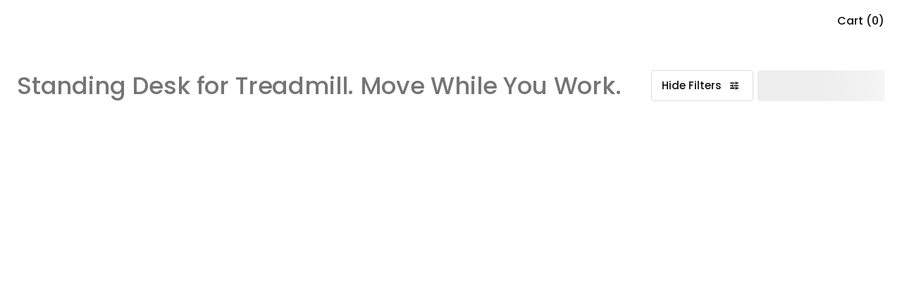

--- FILE ---
content_type: text/html; charset=utf-8
request_url: https://www.autonomous.ai/standing-desk-for-treadmill
body_size: 52292
content:
<!DOCTYPE html><html lang="en-US"><head><title>Best Standing Desks for Treadmill Setups</title><meta name="description" content="Shop standing desks for treadmills. Adjustable, sturdy designs perfect for walking pads or over-treadmill use. Stay active while boosting productivity."/><meta name="keywords" content="standing desk for treadmill, stand up desk for treadmill, adjustable desk for treadmill, best standing desk for walking pad, best standing desk for treadmill, standing desk for over treadmill"/><meta property="og:title" content="Best Standing Desks for Treadmill Setups"/><meta property="og:description" content="Shop standing desks for treadmills. Adjustable, sturdy designs perfect for walking pads or over-treadmill use. Stay active while boosting productivity."/><meta property="og:url" content="https://www.autonomous.ai/standing-desk-for-treadmill"/><meta property="og:image" content="https://cdn.autonomous.ai/production/ecm/241224/standing-desk-for-treadmill.webp"/><meta property="og:locale" content="en-US"/><meta property="og:site_name" content="autonomous"/><meta property="og:type" content="website"/><meta name="twitter:title" content="Best Standing Desks for Treadmill Setups"/><meta name="twitter:description" content="Shop standing desks for treadmills. Adjustable, sturdy designs perfect for walking pads or over-treadmill use. Stay active while boosting productivity."/><meta name="twitter:image" content="https://cdn.autonomous.ai/production/ecm/241224/standing-desk-for-treadmill.webp"/><meta name="twitter:card" content="summary_large_image"/><meta name="twitter:site" content="@autonomousdotai"/><link rel="canonical" href="https://www.autonomous.ai/standing-desk-for-treadmill"/><meta name="robots" content="index, follow"/><meta name="all" content="index, follow"/><meta name="googlebot" content="index, follow"/><meta name="bingbot" content="index, follow"/><meta name="yahoobot" content="index, follow"/><meta name="slurp" content="index, follow"/><meta name="msnbot" content="index, follow"/><script id="schema-markup" type="application/ld+json">[{"@context":"https://schema.org","@graph":[{"@type":"CollectionPage","@id":"https://www.autonomous.ai/standing-desk-for-treadmill","name":"Best Standing Desks for Treadmill Setups","url":"https://www.autonomous.ai/standing-desk-for-treadmill","description":"Shop standing desks for treadmills. Adjustable, sturdy designs perfect for walking pads or over-treadmill use. Stay active while boosting productivity.","brand":{"@type":"Brand","name":"Autonomous"},"mainEntity":{"@id":"https://www.autonomous.ai/standing-desk-for-treadmill"}},{"@type":"ItemList","@id":"https://www.autonomous.ai/standing-desk-for-treadmill","name":"Best Standing Desks for Treadmill Setups","itemListOrder":"https://schema.org/ItemListUnordered","itemListElement":[{"@type":"ListItem","position":1,"item":{"@type":"Product","name":"Autonomous Desk 2 L-Shaped","image":["https://cdn.autonomous.ai/production/ecm/251229/SD-Lshape-hover.mp4"],"url":"https://www.autonomous.ai/standing-desks/autonomous-desk-duospace","offers":{"@type":"Offer","price":"999","priceCurrency":"USD","availability":"https://schema.org/InStock"},"aggregateRating":{"@type":"AggregateRating","ratingValue":"4.6","reviewCount":"829"}}},{"@type":"ListItem","position":2,"item":{"@type":"Product","name":"Autonomous Desk Levitate 2","image":["https://cdn.autonomous.ai/production/ecm/251118/levitate_2(1).webp"],"url":"https://www.autonomous.ai/standing-desks/autonomous-desk-levitate","offers":{"@type":"Offer","price":"999","priceCurrency":"USD","availability":"https://schema.org/InStock"},"aggregateRating":{"@type":"AggregateRating","ratingValue":"4.4","reviewCount":"176"}}},{"@type":"ListItem","position":3,"item":{"@type":"Product","name":"Autonomous Desk DIY","image":["https://cdn.autonomous.ai/production/ecm/251111/Autonomous-Desk-DIY-thumb.webp"],"url":"https://www.autonomous.ai/standing-desks/autonomous-desk-diy","offers":{"@type":"Offer","price":"349","priceCurrency":"USD","availability":"https://schema.org/InStock"},"aggregateRating":{"@type":"AggregateRating","ratingValue":"4.8","reviewCount":"498"}}},{"@type":"ListItem","position":4,"item":{"@type":"Product","name":"Autonomous Desk 2 Expanse","image":["https://cdn.autonomous.ai/production/ecm/251229/Autonomous-Desk-Expanse-hover(1)(1).webp"],"url":"https://www.autonomous.ai/standing-desks/autonomous-desk-expanse-xl","offers":{"@type":"Offer","price":"749","priceCurrency":"USD","availability":"https://schema.org/InStock"},"aggregateRating":{"@type":"AggregateRating","ratingValue":"4.7","reviewCount":"3555"}}},{"@type":"ListItem","position":5,"item":{"@type":"Product","name":"Autonomous Desk 5 Pro","image":["https://cdn.autonomous.ai/production/ecm/251128/smd5pro-f2f2f2.webp"],"url":"https://www.autonomous.ai/standing-desks/desk-5-pro","offers":{"@type":"Offer","price":"599","priceCurrency":"USD","availability":"https://schema.org/InStock"},"aggregateRating":{"@type":"AggregateRating","ratingValue":"4.8","reviewCount":"204"}}},{"@type":"ListItem","position":6,"item":{"@type":"Product","name":"Autonomous Desk 2","image":["https://cdn.autonomous.ai/production/ecm/251229/Desk2.webp"],"url":"https://www.autonomous.ai/standing-desks/autonomous-desk-eureka","offers":{"@type":"Offer","price":"399","priceCurrency":"USD","availability":"https://schema.org/InStock"},"aggregateRating":{"@type":"AggregateRating","ratingValue":"4.7","reviewCount":"3709"}}},{"@type":"ListItem","position":7,"item":{"@type":"Product","name":"Autonomous Desk 5 Core","image":["https://cdn.autonomous.ai/production/ecm/251112/Smd5-white.webp"],"url":"https://www.autonomous.ai/standing-desks/autonomous-desk-5","offers":{"@type":"Offer","price":"269","priceCurrency":"USD","availability":"https://schema.org/InStock"},"aggregateRating":{"@type":"AggregateRating","ratingValue":"4.7","reviewCount":"206"}}},{"@type":"ListItem","position":8,"item":{"@type":"Product","name":"Uncaged Ergonomics UncagedErgonomics Glass Standing Desk: Drawer & USB ports","image":["https://cdn.autonomous.ai/static/upload/images/product/galleries/4174--1678788712176.png"],"url":"https://www.autonomous.ai/desks-chairs-fit-for-your-workspace/uncaged-ergonomics-uncaged-ergonomics-rise-up-glass-electric-standing-memory-keypad1664503500","offers":{"@type":"Offer","price":"399","priceCurrency":"USD","availability":"https://schema.org/InStock"},"aggregateRating":{"@type":"AggregateRating","ratingValue":"4.7","reviewCount":"4"}}},{"@type":"ListItem","position":9,"item":{"@type":"Product","name":"Techni Mobili Standing Desk: Basic Keypad","image":["https://cdn.autonomous.ai/static/upload/images/customer/thumb1-2-0_1666257224.jpg"],"url":"https://www.autonomous.ai/desks-chairs-fit-for-your-workspace/techni-mobili-techni-mobili-adjustable-sit-to-stand-desk1666258835","offers":{"@type":"Offer","price":"378","priceCurrency":"USD","availability":"https://schema.org/InStock"}}},{"@type":"ListItem","position":10,"item":{"@type":"Product","name":"Autonomous Desk 2 Expanse Walnut","image":["https://cdn.autonomous.ai/production/ecm/260109/thumb.webp"],"url":"https://www.autonomous.ai/standing-desks/autonomous-desk-2-expanse-walnut","offers":{"@type":"Offer","price":"749","priceCurrency":"USD","availability":"https://schema.org/InStock"},"aggregateRating":{"@type":"AggregateRating","ratingValue":"4.7","reviewCount":"3555"}}},{"@type":"ListItem","position":11,"item":{"@type":"Product","name":"Uncaged Ergonomics Essential Standing Desk","image":["https://cdn.autonomous.ai/static/upload/images/customer/croppedimage-0_1665608765.jpg"],"url":"https://www.autonomous.ai/desks-chairs-fit-for-your-workspace/uncaged-ergonomics-uncaged-ergonomics-rise-up-essential-stand-desk-memory-keypad1664501919","offers":{"@type":"Offer","price":"349","priceCurrency":"USD","availability":"https://schema.org/InStock"},"aggregateRating":{"@type":"AggregateRating","ratingValue":"4.7","reviewCount":"4"}}},{"@type":"ListItem","position":12,"item":{"@type":"Product","name":"Kowo K3041 Standing Desk: Pegboard & Drawer","image":["https://cdn.autonomous.ai/static/upload/images/customer/croppedimage-0_1677092073.jpg"],"url":"https://www.autonomous.ai/desks-chairs-fit-for-your-workspace/kowo-kowo-k3041-different-adds1677513856","offers":{"@type":"Offer","price":"231","priceCurrency":"USD","availability":"https://schema.org/InStock"}}},{"@type":"ListItem","position":13,"item":{"@type":"Product","name":"Kowo K302 Glass Standing Desk: Wireless Charger","image":["https://cdn.autonomous.ai/static/upload/images/customer/croppedimage-0_1677014587.jpg"],"url":"https://www.autonomous.ai/desks-chairs-fit-for-your-workspace/kowo-kowo-k3021677014723","offers":{"@type":"Offer","price":"433","priceCurrency":"USD","availability":"https://schema.org/InStock"}}},{"@type":"ListItem","position":14,"item":{"@type":"Product","name":"Uncaged Ergonomics UncagedErgonomics Standing Desk Frame: Memory Keypad","image":["https://cdn.autonomous.ai/static/upload/images/product/galleries/4172--1664532100619.jpg"],"url":"https://www.autonomous.ai/desks-chairs-fit-for-your-workspace/uncaged-ergonomics-uncaged-ergonomics-rise-up-electric-standing-desk-memory-keypad1664499263","offers":{"@type":"Offer","price":"359","priceCurrency":"USD","availability":"https://schema.org/InStock"}}},{"@type":"ListItem","position":15,"item":{"@type":"Product","name":"Kowo K309 Electric Standing Desk: Child Lock & USB Ports","image":["https://cdn.autonomous.ai/static/upload/images/customer/croppedimage-0_1677515456.jpg"],"url":"https://www.autonomous.ai/desks-chairs-fit-for-your-workspace/kowo-kowo-k30911677515564","offers":{"@type":"Offer","price":"375","priceCurrency":"USD","availability":"https://schema.org/InStock"}}},{"@type":"ListItem","position":16,"item":{"@type":"Product","name":"Uncaged Ergonomics L-Shaped Standing Desk","image":["https://cdn.autonomous.ai/static/upload/images/product/galleries/4171--1664532224239.jpg"],"url":"https://www.autonomous.ai/desks-chairs-fit-for-your-workspace/uncaged-ergonomics-uncaged-ergonomics-l-shaped-corner-standing-desk-1664497311","offers":{"@type":"Offer","price":"469","priceCurrency":"USD","availability":"https://schema.org/InStock"},"aggregateRating":{"@type":"AggregateRating","ratingValue":"4.8","reviewCount":"5"}}},{"@type":"ListItem","position":17,"item":{"@type":"Product","name":"Kowo K303 Standing Desk: Drawer","image":["https://cdn.autonomous.ai/static/upload/images/customer/croppedimage-0_1677015587.jpg"],"url":"https://www.autonomous.ai/desks-chairs-fit-for-your-workspace/kowo-kowo-k3031677015590","offers":{"@type":"Offer","price":"404","priceCurrency":"USD","availability":"https://schema.org/InStock"}}},{"@type":"ListItem","position":18,"item":{"@type":"Product","name":"Kowo K305 Standing Desk: USB port and wireless charging station","image":["https://cdn.autonomous.ai/static/upload/images/product/galleries/5166--1677836837298.jpg"],"url":"https://www.autonomous.ai/desks-chairs-fit-for-your-workspace/kowo-kowo-kowo-k305-standing-desk-usb-port-and-wireless-charging-station1671473767","offers":{"@type":"Offer","price":"368","priceCurrency":"USD","availability":"https://schema.org/InStock"},"aggregateRating":{"@type":"AggregateRating","ratingValue":"4.6","reviewCount":"5"}}}]}]}]</script><link rel="dns-prefetch" href="https://cdn.autonomous.ai"/><link rel="dns-prefetch" href="https://thumbor.autonomous.ai"/><link rel="dns-prefetch" href="https://autonomous-analytics-qffztaoryq-uc.a.run.app"/><meta charSet="utf-8"/><meta name="viewport" content="minimum-scale=1, initial-scale=1, maximum-scale=1, width=device-width, shrink-to-fit=no, viewport-fit=cover"/><meta name="theme-color" content="#000000"/><meta name="author" content="Autonomous"/><meta name="copyright" content="Autonomous"/><meta name="revisit-after" content="1 days"/><meta name="search engine" content="www.google.com, www.google.co.uk, www.google.it, www.google.es, www.google.com.au, www.altaVista.com, www.aol.com, www.infoseek.com, www.excite.com, www.hotbot.com, www.lycos.com, www.magellan.com, www.cnet.com, www.voila.com, www.google.fr, www.yahoo.fr, www.yahoo.com, www.alltheweb.com, www.msn.com, www.netscape.com, www.nomade.com"/><meta name="DC.title" content="Autonomous"/><meta property="fb:pages" content="1682685481961325"/><meta name="robots" content="max-image-size: large"/><link rel="manifest" href="https://cdn.autonomous.ai/assets/manifest.json"/><link rel="icon" type="image/png" href="https://cdn.autonomous.ai/assets/icons/favicon.ico"/><link rel="icon" type="image/png" sizes="192x192" href="https://cdn.autonomous.ai/assets/icons/android-chrome-192x192.png"/><link rel="icon" type="image/png" sizes="512x512" href="https://cdn.autonomous.ai/assets/icons/icon-512x512.png"/><link rel="apple-touch-icon" sizes="144x144" href="https://cdn.autonomous.ai/assets/icons/apple-touch-icon.png"/><meta property="fb:app_id" content="380022628861188"/><meta name="google-site-verification" content="_cyMNDfytslnIxpL05bZ7U9ZS7RNoXV_QdRabn5mZ24"/><meta name="ahrefs-site-verification" content="5d773510f89696f6c271d13e729f6d1626f6b6b960a9aabadb8023e434548f23"/><meta name="p:domain_verify" content="80483e9abd5e61ea86d2a5c0e15e533f"/><meta name="dmca-site-verification" content="VWtPSEkwdm5wbmlrNmhFSmR1LzdMUUdhazRQaWZRWThnSVZndDh6TEU3bz01"/><meta name="ir-site-verification-token" content="-425363700"/><meta name="fc:frame" content="{&quot;version&quot;:&quot;next&quot;,&quot;imageUrl&quot;:&quot;https://cdn.autonomous.ai/production/ecm/250804/l4-2.jpg&quot;,&quot;button&quot;:{&quot;title&quot;:&quot;Shop&quot;,&quot;action&quot;:{&quot;type&quot;:&quot;launch_frame&quot;,&quot;url&quot;:&quot;https://autonomous.ai/&quot;,&quot;splashImageUrl&quot;:&quot;https://cdn.autonomous.ai/production/ecm/250804/l1.jpg&quot;,&quot;splashBackgroundColor&quot;:&quot;#ffffff&quot;,&quot;name&quot;:&quot;autonomous.ai&quot;}}}"/><meta name="next-head-count" content="49"/><link rel="preload" href="https://cdn.autonomous.ai/web-production/_next/static/media/505a89127ca079b6.p.woff2" as="font" type="font/woff2" crossorigin="anonymous"/><link rel="preload" href="https://cdn.autonomous.ai/web-production/_next/static/media/b07887f1c414f9bd.p.woff2" as="font" type="font/woff2" crossorigin="anonymous"/><link rel="preload" href="https://cdn.autonomous.ai/web-production/_next/static/media/b767de784075e849.p.woff2" as="font" type="font/woff2" crossorigin="anonymous"/><link rel="preload" href="https://cdn.autonomous.ai/web-production/_next/static/media/2221f61ded41eb6b.p.woff2" as="font" type="font/woff2" crossorigin="anonymous"/><link rel="preload" href="https://cdn.autonomous.ai/web-production/_next/static/media/e4af272ccee01ff0.p.woff2" as="font" type="font/woff2" crossorigin="anonymous"/><link rel="preload" href="https://cdn.autonomous.ai/web-production/_next/static/media/fe0777f1195381cb.p.woff2" as="font" type="font/woff2" crossorigin="anonymous"/><link rel="preload" href="https://cdn.autonomous.ai/web-production/_next/static/media/eafabf029ad39a43.p.woff2" as="font" type="font/woff2" crossorigin="anonymous"/><link rel="preload" href="https://cdn.autonomous.ai/web-production/_next/static/media/f10b8e9d91f3edcb.p.woff2" as="font" type="font/woff2" crossorigin="anonymous"/><link rel="preload" href="https://cdn.autonomous.ai/web-production/_next/static/media/8888a3826f4a3af4.p.woff2" as="font" type="font/woff2" crossorigin="anonymous"/><link rel="preload" href="https://cdn.autonomous.ai/web-production/_next/static/media/c3bc380753a8436c.p.woff2" as="font" type="font/woff2" crossorigin="anonymous"/><link rel="preload" href="https://cdn.autonomous.ai/web-production/_next/static/media/0484562807a97172.p.woff2" as="font" type="font/woff2" crossorigin="anonymous"/><link rel="preload" href="https://cdn.autonomous.ai/web-production/_next/static/css/8e74b62266867921.css" as="style"/><link rel="stylesheet" href="https://cdn.autonomous.ai/web-production/_next/static/css/8e74b62266867921.css" data-n-g=""/><link rel="preload" href="https://cdn.autonomous.ai/web-production/_next/static/css/299bc4c268e7f998.css" as="style"/><link rel="stylesheet" href="https://cdn.autonomous.ai/web-production/_next/static/css/299bc4c268e7f998.css"/><link rel="preload" href="https://cdn.autonomous.ai/web-production/_next/static/css/ab92b4e34cce27f1.css" as="style"/><link rel="stylesheet" href="https://cdn.autonomous.ai/web-production/_next/static/css/ab92b4e34cce27f1.css"/><link rel="preload" href="https://cdn.autonomous.ai/web-production/_next/static/css/430c9881a3cd74bb.css" as="style"/><link rel="stylesheet" href="https://cdn.autonomous.ai/web-production/_next/static/css/430c9881a3cd74bb.css"/><link rel="preload" href="https://cdn.autonomous.ai/web-production/_next/static/css/6e2a924711ad17a1.css" as="style"/><link rel="stylesheet" href="https://cdn.autonomous.ai/web-production/_next/static/css/6e2a924711ad17a1.css"/><link rel="preload" href="https://cdn.autonomous.ai/web-production/_next/static/css/2da162a132cdbaf7.css" as="style"/><link rel="stylesheet" href="https://cdn.autonomous.ai/web-production/_next/static/css/2da162a132cdbaf7.css"/><link rel="preload" href="https://cdn.autonomous.ai/web-production/_next/static/css/02ea08401b89a36c.css" as="style"/><link rel="stylesheet" href="https://cdn.autonomous.ai/web-production/_next/static/css/02ea08401b89a36c.css"/><noscript data-n-css=""></noscript><script defer="" nomodule="" src="https://cdn.autonomous.ai/web-production/_next/static/chunks/polyfills-c67a75d1b6f99dc8.js"></script><script defer="" src="https://cdn.autonomous.ai/web-production/_next/static/chunks/6470-5204683ac5d23ef2.js"></script><script defer="" src="https://cdn.autonomous.ai/web-production/_next/static/chunks/7575-4836ddc90ba77ed5.js"></script><script defer="" src="https://cdn.autonomous.ai/web-production/_next/static/chunks/863-f029df9662b6f479.js"></script><script defer="" src="https://cdn.autonomous.ai/web-production/_next/static/chunks/2474-9b37b3a713a3fb64.js"></script><script defer="" src="https://cdn.autonomous.ai/web-production/_next/static/chunks/3263-81dea0ee0451d23b.js"></script><script defer="" src="https://cdn.autonomous.ai/web-production/_next/static/chunks/708-e2b5945d78780dcf.js"></script><script defer="" src="https://cdn.autonomous.ai/web-production/_next/static/chunks/1655-62b9511c9b8c2edd.js"></script><script defer="" src="https://cdn.autonomous.ai/web-production/_next/static/chunks/2077-6509c33f72dbd468.js"></script><script defer="" src="https://cdn.autonomous.ai/web-production/_next/static/chunks/8033-27f7f2abcc766ac5.js"></script><script defer="" src="https://cdn.autonomous.ai/web-production/_next/static/chunks/4729.ac3e3efaf4647901.js"></script><script defer="" src="https://cdn.autonomous.ai/web-production/_next/static/chunks/2819.dd6034e2f61535e3.js"></script><script defer="" src="https://cdn.autonomous.ai/web-production/_next/static/chunks/6907-42a1636cb8f9f805.js"></script><script defer="" src="https://cdn.autonomous.ai/web-production/_next/static/chunks/7963.ceb2b5f101f8edcf.js"></script><script defer="" src="https://cdn.autonomous.ai/web-production/_next/static/chunks/6407-0ef38db83f51d919.js"></script><script defer="" src="https://cdn.autonomous.ai/web-production/_next/static/chunks/2951.22fa03e03a3478a0.js"></script><script defer="" src="https://cdn.autonomous.ai/web-production/_next/static/chunks/5343-678349a00be394fe.js"></script><script defer="" src="https://cdn.autonomous.ai/web-production/_next/static/chunks/763-3a19da3db69f97b5.js"></script><script defer="" src="https://cdn.autonomous.ai/web-production/_next/static/chunks/6038-8decc2ff8432644b.js"></script><script defer="" src="https://cdn.autonomous.ai/web-production/_next/static/chunks/9805-920212aaefb87121.js"></script><script defer="" src="https://cdn.autonomous.ai/web-production/_next/static/chunks/1565-8f842e3c0802c24b.js"></script><script defer="" src="https://cdn.autonomous.ai/web-production/_next/static/chunks/2315-c6dc698444ebfcea.js"></script><script defer="" src="https://cdn.autonomous.ai/web-production/_next/static/chunks/1977-6de947b68bbf0bda.js"></script><script defer="" src="https://cdn.autonomous.ai/web-production/_next/static/chunks/2340-08e9cf9f25d44781.js"></script><script defer="" src="https://cdn.autonomous.ai/web-production/_next/static/chunks/4165-5e58bbf108990a04.js"></script><script defer="" src="https://cdn.autonomous.ai/web-production/_next/static/chunks/9749.e4a4741b82fb25ca.js"></script><script defer="" src="https://cdn.autonomous.ai/web-production/_next/static/chunks/7366.98d1fda02960bd67.js"></script><script defer="" src="https://cdn.autonomous.ai/web-production/_next/static/chunks/2614.38e12e70a8ab2690.js"></script><script defer="" src="https://cdn.autonomous.ai/web-production/_next/static/chunks/1586-65a7fce6c8ea2c71.js"></script><script defer="" src="https://cdn.autonomous.ai/web-production/_next/static/chunks/6101.5baa36ca6898974b.js"></script><script defer="" src="https://cdn.autonomous.ai/web-production/_next/static/chunks/1053.7095ef78e8e6bccd.js"></script><script src="https://cdn.autonomous.ai/web-production/_next/static/chunks/webpack-754b82e86080b898.js" defer=""></script><script src="https://cdn.autonomous.ai/web-production/_next/static/chunks/main-f67df17f-7a0194cdc816ccaa.js" defer=""></script><script src="https://cdn.autonomous.ai/web-production/_next/static/chunks/main-0fbe0e3f-9ee4d0319bfb17c6.js" defer=""></script><script src="https://cdn.autonomous.ai/web-production/_next/static/chunks/main-8cbd2506-a831fcd7682cd15d.js" defer=""></script><script src="https://cdn.autonomous.ai/web-production/_next/static/chunks/2870-5cf457d811b00b01.js" defer=""></script><script src="https://cdn.autonomous.ai/web-production/_next/static/chunks/9663-e6fee86dac258041.js" defer=""></script><script src="https://cdn.autonomous.ai/web-production/_next/static/chunks/4655-efcbaa0f65d8c017.js" defer=""></script><script src="https://cdn.autonomous.ai/web-production/_next/static/chunks/1010-2c7f85be589278e4.js" defer=""></script><script src="https://cdn.autonomous.ai/web-production/_next/static/chunks/1249-04486a0a93e46a4d.js" defer=""></script><script src="https://cdn.autonomous.ai/web-production/_next/static/chunks/5021-fa7aab3fd5714a85.js" defer=""></script><script src="https://cdn.autonomous.ai/web-production/_next/static/chunks/2337-08ac02a6658fd18e.js" defer=""></script><script src="https://cdn.autonomous.ai/web-production/_next/static/chunks/7487-5f45c352df3a77ad.js" defer=""></script><script src="https://cdn.autonomous.ai/web-production/_next/static/chunks/9917-183b7184d4fbb6cd.js" defer=""></script><script src="https://cdn.autonomous.ai/web-production/_next/static/chunks/2018-b8d050a81bdbed38.js" defer=""></script><script src="https://cdn.autonomous.ai/web-production/_next/static/chunks/7884-a735b4f968e451a0.js" defer=""></script><script src="https://cdn.autonomous.ai/web-production/_next/static/chunks/8100-1f0fbc3df1057cbb.js" defer=""></script><script src="https://cdn.autonomous.ai/web-production/_next/static/chunks/5150-0da017cf5acef78b.js" defer=""></script><script src="https://cdn.autonomous.ai/web-production/_next/static/chunks/1911-e838552c4bf7f6d6.js" defer=""></script><script src="https://cdn.autonomous.ai/web-production/_next/static/chunks/9077-ac5440580f11de59.js" defer=""></script><script src="https://cdn.autonomous.ai/web-production/_next/static/chunks/594-00e318ae16bf0d17.js" defer=""></script><script src="https://cdn.autonomous.ai/web-production/_next/static/chunks/pages/_app-f5d852ccd11fb2f9.js" defer=""></script><script src="https://cdn.autonomous.ai/web-production/_next/static/chunks/pages/%5BcategorySlug%5D-fefb67a85035c3b2.js" defer=""></script><script src="https://cdn.autonomous.ai/web-production/_next/static/3jJhN-hZvM40AVjbZrLbH/_buildManifest.js" defer=""></script><script src="https://cdn.autonomous.ai/web-production/_next/static/3jJhN-hZvM40AVjbZrLbH/_ssgManifest.js" defer=""></script><style id="__jsx-3562873986">:root{--centrano2-font:'__centraNo2Font_7ac147', '__centraNo2Font_Fallback_7ac147';--poppins-font:'__Poppins_70ef0b', '__Poppins_Fallback_70ef0b'}</style></head><body><div id="__next"><div class="jsx-3562873986 app __className_7ac147 __variable_70ef0b __variable_968fd8"><div style="padding-top:0;padding-bottom:0;padding-left:0;padding-right:0"><div class="DefaultLayout_wrapper__P74AD"><div class="CategoryPage - standing-desk-for-treadmill"><div></div><div style="height:0"></div><div class="Header_wrapper__MN1c6 extraContainer"><div class="Header_container__YUy1r container"><div class="Header_left__H08nf"><a href="/"><div class="AutoImage_wrapper__KhUNM Header_logo__6nQsH AutoImage_loading__mYsTJ" style="aspect-ratio:5.583333333333333"><img alt="Image" src="https://cdn.autonomous.ai/production/ecm/250411/Logo-Web-Desk(1).svg" decoding="async" data-nimg="fill" loading="lazy" style="position:absolute;height:100%;width:100%;left:0;top:0;right:0;bottom:0;color:transparent"/></div></a></div><div class="Header_center__9v2cE"><div class="Header_menu__KpbFV"></div></div><div class="Header_right__Nr74q"><div class="HeaderSearch_search__0g9Zy undefined"><div class="HeaderSearch_search__block_topbar__89N1j"><input type="text" placeholder="Search anything..." class="HeaderSearch_search__block_topbar__input__g7GKw"/></div><div class="HeaderSearch_search__block_modal__44sMl "><div class="HeaderSearch_search__block_wrapper__aVJ6M"></div><div class="HeaderSearch_search__block_top__GTvvC"><div class="HeaderSearch_relative__sa_QB container d-flex align-items-center h-100"><div class="HeaderSearch_search__block_logo__PfJpf d-none"><a title="Click go to homepage" href="/"><span class="HeaderSearch_search__block_logo__logo__vl8z9" style="display:flex"><span class="sr-only">Autonomous</span></span></a></div><div class="HeaderSearch_search__block_wrap__ZI4_s"><div class="HeaderSearch_search__block_search__Q_dBP"><img src="https://cdn.autonomous.ai/production/ecm/250409/search.svg" class="HeaderSearch_search__block_search_icon__I5klF" alt="Icon Search"/><input type="text" placeholder="What will make you happier at work?" class="HeaderSearch_search__block_search_input__7SOOx" value=""/><span class="HeaderSearch_search__block_search_icon_close__F3Ynk"></span></div><div class="HeaderSearch_search__block_search__result__Rf2eN"><div class="HeaderSearch_search__block_wrap__ZI4_s"><div class="HeaderSearch_products__9n1Nz"><h3 class="title"></h3><div class="content HeaderSearch_searching__5iCbA"></div></div></div></div></div></div></div></div></div><div class="Country_country___qZo7"><div class="Country_positionRelative__Pgfyh positionRelative"><button type="button" data-cy="location" aria-label="Button choice language" class="undefined"><span class="Country_country__name__UIr_r country__name"><span class="flag flag-us"></span></span></button></div></div><div class="CartIcon_cartIcon__bjGtK CartIcon_CartEmpty__lwKED"><span class="CartIcon_qtyLabel__3hDR_">Cart (0)</span></div></div></div><div class="Header_subMenu__mglDg"><div class="Header_productWrapper__4zozk"></div></div><div class="NotiBar_notiBar__2ZRuc"></div></div><main><div class=""><div class="BuyPage_buyPageContent__78muz extraContainer"><div class="BuyPage_buyPageContainer__JQqcB"><div class="BuyPage_productsContainer__mFxmJ"><div class="BuyPage_buyPageHeaderContainer__Yu7kc" id="products"><div class="container"><div class="BuyPage_buyPageHeader__S0mie"><h1 class="BuyPage_buyPageHeaderTitle__EG9ul"><span class="BuyPage_highlight__iixdp">Standing Desk for Treadmill.</span><span> Move While You Work<!-- -->.</span><span class="d-none"></span></h1><div class="d-flex"><button type="button" class="BuyPage_btnHideFilter__HU5sh">Hide Filters<svg xmlns="https://www.w3.org/2000/svg" width="24" height="24" viewBox="0 0 24 24" fill="none"><line x1="1" y1="-1" x2="11" y2="-1" transform="matrix(-1 0 0 1 18 16.5)" stroke="#000002" stroke-width="2" stroke-linecap="round"></line><line x1="0.75" y1="-0.75" x2="11.25" y2="-0.75" transform="matrix(-1 0 0 1 18 12.75)" stroke="#000002" stroke-width="1.5" stroke-linecap="round"></line><line x1="0.75" y1="-0.75" x2="11.25" y2="-0.75" transform="matrix(-1 0 0 1 18 9)" stroke="#000002" stroke-width="1.5" stroke-linecap="round"></line><path d="M14.25 7L14.25 9.5" stroke="#000002" stroke-width="1.5" stroke-linecap="round"></path><path d="M14.25 14.5L14.25 17" stroke="#000002" stroke-width="1.5" stroke-linecap="round"></path><path d="M9.75 10.75L9.75 13.25" stroke="#000002" stroke-width="1.5" stroke-linecap="round"></path><path d="M11 10.75L11 13.25" stroke="white" stroke-linecap="round"></path><path d="M13 7.25L13 9.75" stroke="white" stroke-linecap="round"></path><path d="M13 14.75L13 17.25" stroke="white" stroke-linecap="round"></path></svg></button><span><style data-emotion-css="1q79kkk-skeletonStyles-Skeleton animation-bzdot9">.css-1q79kkk-skeletonStyles-Skeleton{background-color:#eee;background-image:linear-gradient( 90deg,#eee,#f5f5f5,#eee );background-size:200px 100%;background-repeat:no-repeat;border-radius:4px;display:inline-block;line-height:1;width:100%;-webkit-animation:animation-bzdot9 1.2s ease-in-out infinite;animation:animation-bzdot9 1.2s ease-in-out infinite;}@-webkit-keyframes animation-bzdot9{0%{background-position:-200px 0;}100%{background-position:calc(200px + 100%) 0;}}@keyframes animation-bzdot9{0%{background-position:-200px 0;}100%{background-position:calc(200px + 100%) 0;}}</style><span class="react-loading-skeleton css-1q79kkk-skeletonStyles-Skeleton" style="display:block;margin-left:6px;width:180px;height:44px">‌</span></span></div></div></div></div><div class="BuyPage_Container__G_N86 container"><div></div><div class="BuyPage_contentWrapper__gVk6e BuyPage_showFilter__IN3A1"><div style="width:310px;height:600px"></div><div class="BuyPage_resultWrapper__io4gA"><div><div class="ProductItems_ProductItems__YaPz8"><div class="FadeInSection_Section__X04Kn" style="--order:0;order:0"><div class="product_item" style="order:0;height:100%"><a class="ProductItem_ProductItem__KfDlg" href="/standing-desks/autonomous-desk-duospace"><div class="ProductItem_ProductImageWrap__pt64j"><div class="ProductItem_ProductHoverImage__bPuvZ"></div></div><div class="ProductItem_ProductInfoWrap__hj_XM"><div class="ProductItem_ProductInfo__16eX_"><div class="ProductItem_ProductInfo_top__futOy"><div class="ProductItem_ProductName__3o1X6">Autonomous Desk 2 L-Shaped</div></div></div><div><div class="ProductItem_ProductReview__y_ZOh"><svg xmlns="https://www.w3.org/2000/svg" width="15" height="14" viewBox="0 0 15 14" fill="none"><path d="M7.219 0.751483C7.31619 0.491579 7.68381 0.491579 7.781 0.751483L9.28198 4.76562C9.32414 4.87838 9.42962 4.95501 9.54988 4.96026L13.8314 5.14735C14.1086 5.15946 14.2222 5.5091 14.0051 5.68184L10.6512 8.3498C10.557 8.42474 10.5167 8.54873 10.5489 8.66473L11.694 12.7945C11.7682 13.0619 11.4707 13.278 11.2393 13.1248L7.66557 10.7596C7.56519 10.6931 7.43481 10.6931 7.33443 10.7596L3.76065 13.1248C3.52926 13.278 3.23185 13.0619 3.30599 12.7945L4.45112 8.66473C4.48328 8.54873 4.443 8.42474 4.34879 8.3498L0.994946 5.68184C0.777794 5.5091 0.891397 5.15946 1.16861 5.14735L5.45012 4.96026C5.57038 4.95501 5.67586 4.87838 5.71802 4.76562L7.219 0.751483Z" fill="currentColor"></path></svg><span>4.6</span></div></div></div><div class="ProductItem_ProductExtraInfo__EwWA_"><div class="ProductItem_CoworkerBought__2dAip">Bought by 591 Intel employees.</div><div class="ProductItem_productPriceWrapper__G0plh"><div class="ProductItem_ProductPrice__siqrk"><div class="ProductItem_SalePrice__iGAo5"><div>$999</div></div><div class="ProductItem_StrikePriceWrap__0JV_x"><div class="ProductItem_StrikePrice__ZK_m9">$1,149</div></div><div class="ProductItem_SavingPrice__NUC3B"><div><div>$150</div><span> off</span></div></div></div></div></div></a></div></div><div class="FadeInSection_Section__X04Kn" style="--order:1;order:1"><div class="product_item" style="order:1;height:100%"><a class="ProductItem_ProductItem__KfDlg" href="/standing-desks/autonomous-desk-levitate"><div class="ProductItem_ProductImageWrap__pt64j"><div class="ProductItem_ProductHoverImage__bPuvZ"></div></div><div class="ProductItem_ProductInfoWrap__hj_XM"><div class="ProductItem_ProductInfo__16eX_"><div class="ProductItem_ProductInfo_top__futOy"><div class="ProductItem_ProductName__3o1X6">Autonomous Desk Levitate 2</div></div></div><div><div class="ProductItem_ProductReview__y_ZOh"><svg xmlns="https://www.w3.org/2000/svg" width="15" height="14" viewBox="0 0 15 14" fill="none"><path d="M7.219 0.751483C7.31619 0.491579 7.68381 0.491579 7.781 0.751483L9.28198 4.76562C9.32414 4.87838 9.42962 4.95501 9.54988 4.96026L13.8314 5.14735C14.1086 5.15946 14.2222 5.5091 14.0051 5.68184L10.6512 8.3498C10.557 8.42474 10.5167 8.54873 10.5489 8.66473L11.694 12.7945C11.7682 13.0619 11.4707 13.278 11.2393 13.1248L7.66557 10.7596C7.56519 10.6931 7.43481 10.6931 7.33443 10.7596L3.76065 13.1248C3.52926 13.278 3.23185 13.0619 3.30599 12.7945L4.45112 8.66473C4.48328 8.54873 4.443 8.42474 4.34879 8.3498L0.994946 5.68184C0.777794 5.5091 0.891397 5.15946 1.16861 5.14735L5.45012 4.96026C5.57038 4.95501 5.67586 4.87838 5.71802 4.76562L7.219 0.751483Z" fill="currentColor"></path></svg><span>4.4</span></div></div></div><div class="ProductItem_ProductExtraInfo__EwWA_"><div class="ProductItem_CoworkerBought__2dAip">Bought by 98 Apple employees.</div><div class="ProductItem_productPriceWrapper__G0plh"><div class="ProductItem_ProductPrice__siqrk"><div class="ProductItem_SalePrice__iGAo5"><div>$999</div></div><div class="ProductItem_SavingPrice__NUC3B"></div></div></div></div></a></div></div><div class="FadeInSection_Section__X04Kn" style="--order:2;order:2"><div class="product_item" style="order:2;height:100%"><a class="ProductItem_ProductItem__KfDlg" href="/standing-desks/autonomous-desk-diy"><div class="ProductItem_ProductImageWrap__pt64j"><div class="ProductItem_ProductHoverImage__bPuvZ"></div></div><div class="ProductItem_ProductInfoWrap__hj_XM"><div class="ProductItem_ProductInfo__16eX_"><div class="ProductItem_ProductInfo_top__futOy"><div class="ProductItem_ProductName__3o1X6">Autonomous Desk DIY</div></div></div><div><div class="ProductItem_ProductReview__y_ZOh"><svg xmlns="https://www.w3.org/2000/svg" width="15" height="14" viewBox="0 0 15 14" fill="none"><path d="M7.219 0.751483C7.31619 0.491579 7.68381 0.491579 7.781 0.751483L9.28198 4.76562C9.32414 4.87838 9.42962 4.95501 9.54988 4.96026L13.8314 5.14735C14.1086 5.15946 14.2222 5.5091 14.0051 5.68184L10.6512 8.3498C10.557 8.42474 10.5167 8.54873 10.5489 8.66473L11.694 12.7945C11.7682 13.0619 11.4707 13.278 11.2393 13.1248L7.66557 10.7596C7.56519 10.6931 7.43481 10.6931 7.33443 10.7596L3.76065 13.1248C3.52926 13.278 3.23185 13.0619 3.30599 12.7945L4.45112 8.66473C4.48328 8.54873 4.443 8.42474 4.34879 8.3498L0.994946 5.68184C0.777794 5.5091 0.891397 5.15946 1.16861 5.14735L5.45012 4.96026C5.57038 4.95501 5.67586 4.87838 5.71802 4.76562L7.219 0.751483Z" fill="currentColor"></path></svg><span>4.8</span></div></div></div><div class="ProductItem_ProductExtraInfo__EwWA_"><div class="ProductItem_CoworkerBought__2dAip">Bought by 682 Oracle employees.</div><div class="ProductItem_productPriceWrapper__G0plh"><div class="ProductItem_ProductPrice__siqrk"><div class="ProductItem_SalePrice__iGAo5"><div>$349</div></div><div class="ProductItem_SavingPrice__NUC3B"></div></div></div></div></a></div></div><div class="FadeInSection_Section__X04Kn" style="--order:0;order:3"><div class="product_item" style="order:3;height:100%"><a class="ProductItem_ProductItem__KfDlg" href="/standing-desks/autonomous-desk-expanse-xl"><div class="ProductItem_ProductImageWrap__pt64j"><div class="ProductItem_ProductHoverImage__bPuvZ"></div></div><div class="ProductItem_ProductInfoWrap__hj_XM"><div class="ProductItem_ProductInfo__16eX_"><div class="ProductItem_ProductInfo_top__futOy"><div class="ProductItem_ProductName__3o1X6">Autonomous Desk 2 Expanse</div></div></div><div><div class="ProductItem_ProductReview__y_ZOh"><svg xmlns="https://www.w3.org/2000/svg" width="15" height="14" viewBox="0 0 15 14" fill="none"><path d="M7.219 0.751483C7.31619 0.491579 7.68381 0.491579 7.781 0.751483L9.28198 4.76562C9.32414 4.87838 9.42962 4.95501 9.54988 4.96026L13.8314 5.14735C14.1086 5.15946 14.2222 5.5091 14.0051 5.68184L10.6512 8.3498C10.557 8.42474 10.5167 8.54873 10.5489 8.66473L11.694 12.7945C11.7682 13.0619 11.4707 13.278 11.2393 13.1248L7.66557 10.7596C7.56519 10.6931 7.43481 10.6931 7.33443 10.7596L3.76065 13.1248C3.52926 13.278 3.23185 13.0619 3.30599 12.7945L4.45112 8.66473C4.48328 8.54873 4.443 8.42474 4.34879 8.3498L0.994946 5.68184C0.777794 5.5091 0.891397 5.15946 1.16861 5.14735L5.45012 4.96026C5.57038 4.95501 5.67586 4.87838 5.71802 4.76562L7.219 0.751483Z" fill="currentColor"></path></svg><span>4.7</span></div></div></div><div class="ProductItem_ProductExtraInfo__EwWA_"><div class="ProductItem_CoworkerBought__2dAip">Bought by 785 Github employees.</div><div class="ProductItem_productPriceWrapper__G0plh"><div class="ProductItem_ProductPrice__siqrk"><div class="ProductItem_SalePrice__iGAo5"><div>$749</div></div><div class="ProductItem_StrikePriceWrap__0JV_x"><div class="ProductItem_StrikePrice__ZK_m9">$899</div></div><div class="ProductItem_SavingPrice__NUC3B"><div><div>$150</div><span> off</span></div></div></div></div></div></a></div></div><div class="FadeInSection_Section__X04Kn" style="--order:1;order:4"><div class="product_item" style="order:4;height:100%"><a class="ProductItem_ProductItem__KfDlg" href="/standing-desks/desk-5-pro"><div class="ProductItem_ProductImageWrap__pt64j"><div class="ProductItem_ProductHoverImage__bPuvZ"></div></div><div class="ProductItem_ProductInfoWrap__hj_XM"><div class="ProductItem_ProductInfo__16eX_"><div class="ProductItem_ProductInfo_top__futOy"><div class="ProductItem_ProductName__3o1X6">Autonomous Desk 5 Pro</div></div></div><div><div class="ProductItem_ProductReview__y_ZOh"><svg xmlns="https://www.w3.org/2000/svg" width="15" height="14" viewBox="0 0 15 14" fill="none"><path d="M7.219 0.751483C7.31619 0.491579 7.68381 0.491579 7.781 0.751483L9.28198 4.76562C9.32414 4.87838 9.42962 4.95501 9.54988 4.96026L13.8314 5.14735C14.1086 5.15946 14.2222 5.5091 14.0051 5.68184L10.6512 8.3498C10.557 8.42474 10.5167 8.54873 10.5489 8.66473L11.694 12.7945C11.7682 13.0619 11.4707 13.278 11.2393 13.1248L7.66557 10.7596C7.56519 10.6931 7.43481 10.6931 7.33443 10.7596L3.76065 13.1248C3.52926 13.278 3.23185 13.0619 3.30599 12.7945L4.45112 8.66473C4.48328 8.54873 4.443 8.42474 4.34879 8.3498L0.994946 5.68184C0.777794 5.5091 0.891397 5.15946 1.16861 5.14735L5.45012 4.96026C5.57038 4.95501 5.67586 4.87838 5.71802 4.76562L7.219 0.751483Z" fill="currentColor"></path></svg><span>4.8</span></div></div></div><div class="ProductItem_ProductExtraInfo__EwWA_"><div class="ProductItem_CoworkerBought__2dAip">Bought by 1967 Apple employees.</div><div class="ProductItem_productPriceWrapper__G0plh"><div class="ProductItem_ProductPrice__siqrk"><div class="ProductItem_SalePrice__iGAo5"><div>$599</div></div><div class="ProductItem_StrikePriceWrap__0JV_x"><div class="ProductItem_StrikePrice__ZK_m9">$699</div></div><div class="ProductItem_SavingPrice__NUC3B"><div><div>$100</div><span> off</span></div></div></div></div></div></a></div></div><div class="FadeInSection_Section__X04Kn" style="--order:2;order:5"><div class="product_item" style="order:5;height:100%"><a class="ProductItem_ProductItem__KfDlg" href="/standing-desks/autonomous-desk-eureka"><div class="ProductItem_ProductImageWrap__pt64j"><div class="ProductItem_ProductHoverImage__bPuvZ"></div></div><div class="ProductItem_ProductInfoWrap__hj_XM"><div class="ProductItem_ProductInfo__16eX_"><div class="ProductItem_ProductInfo_top__futOy"><div class="ProductItem_ProductName__3o1X6">Autonomous Desk 2</div></div></div><div><div class="ProductItem_ProductReview__y_ZOh"><svg xmlns="https://www.w3.org/2000/svg" width="15" height="14" viewBox="0 0 15 14" fill="none"><path d="M7.219 0.751483C7.31619 0.491579 7.68381 0.491579 7.781 0.751483L9.28198 4.76562C9.32414 4.87838 9.42962 4.95501 9.54988 4.96026L13.8314 5.14735C14.1086 5.15946 14.2222 5.5091 14.0051 5.68184L10.6512 8.3498C10.557 8.42474 10.5167 8.54873 10.5489 8.66473L11.694 12.7945C11.7682 13.0619 11.4707 13.278 11.2393 13.1248L7.66557 10.7596C7.56519 10.6931 7.43481 10.6931 7.33443 10.7596L3.76065 13.1248C3.52926 13.278 3.23185 13.0619 3.30599 12.7945L4.45112 8.66473C4.48328 8.54873 4.443 8.42474 4.34879 8.3498L0.994946 5.68184C0.777794 5.5091 0.891397 5.15946 1.16861 5.14735L5.45012 4.96026C5.57038 4.95501 5.67586 4.87838 5.71802 4.76562L7.219 0.751483Z" fill="currentColor"></path></svg><span>4.7</span></div></div></div><div class="ProductItem_ProductExtraInfo__EwWA_"><div class="ProductItem_CoworkerBought__2dAip">Bought by 4681 Microsoft employees.</div><div class="ProductItem_productPriceWrapper__G0plh"><div class="ProductItem_ProductPrice__siqrk"><div class="ProductItem_SalePrice__iGAo5"><div>$399</div></div><div class="ProductItem_StrikePriceWrap__0JV_x"><div class="ProductItem_StrikePrice__ZK_m9">$599</div></div><div class="ProductItem_SavingPrice__NUC3B"><div><div>$200</div><span> off</span></div></div></div></div></div></a></div></div><div class="FadeInSection_Section__X04Kn" style="--order:0;order:6"><div class="product_item" style="order:6;height:100%"><a class="ProductItem_ProductItem__KfDlg" href="/standing-desks/autonomous-desk-5"><div class="ProductItem_ProductImageWrap__pt64j"><div class="ProductItem_ProductHoverImage__bPuvZ"></div></div><div class="ProductItem_ProductInfoWrap__hj_XM"><div class="ProductItem_ProductInfo__16eX_"><div class="ProductItem_ProductInfo_top__futOy"><div class="ProductItem_ProductName__3o1X6">Autonomous Desk 5 Core</div></div></div><div><div class="ProductItem_ProductReview__y_ZOh"><svg xmlns="https://www.w3.org/2000/svg" width="15" height="14" viewBox="0 0 15 14" fill="none"><path d="M7.219 0.751483C7.31619 0.491579 7.68381 0.491579 7.781 0.751483L9.28198 4.76562C9.32414 4.87838 9.42962 4.95501 9.54988 4.96026L13.8314 5.14735C14.1086 5.15946 14.2222 5.5091 14.0051 5.68184L10.6512 8.3498C10.557 8.42474 10.5167 8.54873 10.5489 8.66473L11.694 12.7945C11.7682 13.0619 11.4707 13.278 11.2393 13.1248L7.66557 10.7596C7.56519 10.6931 7.43481 10.6931 7.33443 10.7596L3.76065 13.1248C3.52926 13.278 3.23185 13.0619 3.30599 12.7945L4.45112 8.66473C4.48328 8.54873 4.443 8.42474 4.34879 8.3498L0.994946 5.68184C0.777794 5.5091 0.891397 5.15946 1.16861 5.14735L5.45012 4.96026C5.57038 4.95501 5.67586 4.87838 5.71802 4.76562L7.219 0.751483Z" fill="currentColor"></path></svg><span>4.7</span></div></div></div><div class="ProductItem_ProductExtraInfo__EwWA_"><div class="ProductItem_CoworkerBought__2dAip">Bought by 1038 Meta employees.</div><div class="ProductItem_productPriceWrapper__G0plh"><div class="ProductItem_ProductPrice__siqrk"><div class="ProductItem_SalePrice__iGAo5"><div>$269</div></div><div class="ProductItem_StrikePriceWrap__0JV_x"><div class="ProductItem_StrikePrice__ZK_m9">$399</div></div><div class="ProductItem_SavingPrice__NUC3B"><div><div>$130</div><span> off</span></div></div></div></div></div></a></div></div><div class="FadeInSection_Section__X04Kn" style="--order:1;order:7"><div class="product_item" style="order:7;height:100%"><a class="ProductItem_ProductItem__KfDlg" href="/desks-chairs-fit-for-your-workspace/uncaged-ergonomics-uncaged-ergonomics-rise-up-glass-electric-standing-memory-keypad1664503500"><div class="ProductItem_ProductImageWrap__pt64j"><div class="ProductItem_ProductHoverImage__bPuvZ"></div></div><div class="ProductItem_ProductInfoWrap__hj_XM"><div class="ProductItem_ProductInfo__16eX_"><div class="ProductItem_ProductInfo_top__futOy"><div class="ProductItem_ProductName__3o1X6">Uncaged Ergonomics UncagedErgonomics Glass Standing Desk: Drawer &amp; USB ports</div></div></div><div><div class="ProductItem_ProductReview__y_ZOh"><svg xmlns="https://www.w3.org/2000/svg" width="15" height="14" viewBox="0 0 15 14" fill="none"><path d="M7.219 0.751483C7.31619 0.491579 7.68381 0.491579 7.781 0.751483L9.28198 4.76562C9.32414 4.87838 9.42962 4.95501 9.54988 4.96026L13.8314 5.14735C14.1086 5.15946 14.2222 5.5091 14.0051 5.68184L10.6512 8.3498C10.557 8.42474 10.5167 8.54873 10.5489 8.66473L11.694 12.7945C11.7682 13.0619 11.4707 13.278 11.2393 13.1248L7.66557 10.7596C7.56519 10.6931 7.43481 10.6931 7.33443 10.7596L3.76065 13.1248C3.52926 13.278 3.23185 13.0619 3.30599 12.7945L4.45112 8.66473C4.48328 8.54873 4.443 8.42474 4.34879 8.3498L0.994946 5.68184C0.777794 5.5091 0.891397 5.15946 1.16861 5.14735L5.45012 4.96026C5.57038 4.95501 5.67586 4.87838 5.71802 4.76562L7.219 0.751483Z" fill="currentColor"></path></svg><span>4.7</span></div></div></div><div class="ProductItem_ProductExtraInfo__EwWA_"><div class="ProductItem_productPriceWrapper__G0plh"><div class="ProductItem_ProductPrice__siqrk"><div class="ProductItem_SalePrice__iGAo5"><div>$399</div></div><div class="ProductItem_SavingPrice__NUC3B"></div></div></div></div></a></div></div><div class="FadeInSection_Section__X04Kn" style="--order:2;order:8"><div class="product_item" style="order:8;height:100%"><a class="ProductItem_ProductItem__KfDlg" href="/desks-chairs-fit-for-your-workspace/techni-mobili-techni-mobili-adjustable-sit-to-stand-desk1666258835"><div class="ProductItem_ProductImageWrap__pt64j"><div class="ProductItem_ProductHoverImage__bPuvZ"></div></div><div class="ProductItem_ProductInfoWrap__hj_XM"><div class="ProductItem_ProductInfo__16eX_"><div class="ProductItem_ProductInfo_top__futOy"><div class="ProductItem_ProductName__3o1X6">Techni Mobili Standing Desk: Basic Keypad</div></div></div><div><div class="ProductItem_ProductReview__y_ZOh ProductItem_ProductReview_hide__ySzx1"><svg xmlns="https://www.w3.org/2000/svg" width="15" height="14" viewBox="0 0 15 14" fill="none"><path d="M7.219 0.751483C7.31619 0.491579 7.68381 0.491579 7.781 0.751483L9.28198 4.76562C9.32414 4.87838 9.42962 4.95501 9.54988 4.96026L13.8314 5.14735C14.1086 5.15946 14.2222 5.5091 14.0051 5.68184L10.6512 8.3498C10.557 8.42474 10.5167 8.54873 10.5489 8.66473L11.694 12.7945C11.7682 13.0619 11.4707 13.278 11.2393 13.1248L7.66557 10.7596C7.56519 10.6931 7.43481 10.6931 7.33443 10.7596L3.76065 13.1248C3.52926 13.278 3.23185 13.0619 3.30599 12.7945L4.45112 8.66473C4.48328 8.54873 4.443 8.42474 4.34879 8.3498L0.994946 5.68184C0.777794 5.5091 0.891397 5.15946 1.16861 5.14735L5.45012 4.96026C5.57038 4.95501 5.67586 4.87838 5.71802 4.76562L7.219 0.751483Z" fill="currentColor"></path></svg><span>0.0</span></div></div></div><div class="ProductItem_ProductExtraInfo__EwWA_"><div class="ProductItem_productPriceWrapper__G0plh"><div class="ProductItem_ProductPrice__siqrk"><div class="ProductItem_SalePrice__iGAo5"><div>$378</div></div><div class="ProductItem_SavingPrice__NUC3B"></div></div></div></div></a></div></div><div class="FadeInSection_Section__X04Kn" style="--order:0;order:9"><div class="product_item" style="order:9;height:100%"><a class="ProductItem_ProductItem__KfDlg" href="/standing-desks/autonomous-desk-2-expanse-walnut"><div class="ProductItem_ProductImageWrap__pt64j"><div class="ProductItem_ProductHoverImage__bPuvZ"></div></div><div class="ProductItem_ProductInfoWrap__hj_XM"><div class="ProductItem_ProductInfo__16eX_"><div class="ProductItem_ProductInfo_top__futOy"><div class="ProductItem_ProductName__3o1X6">Autonomous Desk 2 Expanse Walnut</div></div></div><div><div class="ProductItem_ProductReview__y_ZOh"><svg xmlns="https://www.w3.org/2000/svg" width="15" height="14" viewBox="0 0 15 14" fill="none"><path d="M7.219 0.751483C7.31619 0.491579 7.68381 0.491579 7.781 0.751483L9.28198 4.76562C9.32414 4.87838 9.42962 4.95501 9.54988 4.96026L13.8314 5.14735C14.1086 5.15946 14.2222 5.5091 14.0051 5.68184L10.6512 8.3498C10.557 8.42474 10.5167 8.54873 10.5489 8.66473L11.694 12.7945C11.7682 13.0619 11.4707 13.278 11.2393 13.1248L7.66557 10.7596C7.56519 10.6931 7.43481 10.6931 7.33443 10.7596L3.76065 13.1248C3.52926 13.278 3.23185 13.0619 3.30599 12.7945L4.45112 8.66473C4.48328 8.54873 4.443 8.42474 4.34879 8.3498L0.994946 5.68184C0.777794 5.5091 0.891397 5.15946 1.16861 5.14735L5.45012 4.96026C5.57038 4.95501 5.67586 4.87838 5.71802 4.76562L7.219 0.751483Z" fill="currentColor"></path></svg><span>4.7</span></div></div></div><div class="ProductItem_ProductExtraInfo__EwWA_"><div class="ProductItem_CoworkerBought__2dAip">Bought by 785 Github employees.</div><div class="ProductItem_productPriceWrapper__G0plh"><div class="ProductItem_ProductPrice__siqrk"><div class="ProductItem_SalePrice__iGAo5"><div>$749</div></div><div class="ProductItem_StrikePriceWrap__0JV_x"><div class="ProductItem_StrikePrice__ZK_m9">$1,049</div></div><div class="ProductItem_SavingPrice__NUC3B"><div><div>$300</div><span> off</span></div></div></div></div></div></a></div></div><div class="FadeInSection_Section__X04Kn" style="--order:1;order:10"><div class="product_item" style="order:10;height:100%"><a class="ProductItem_ProductItem__KfDlg" href="/desks-chairs-fit-for-your-workspace/uncaged-ergonomics-uncaged-ergonomics-rise-up-essential-stand-desk-memory-keypad1664501919"><div class="ProductItem_ProductImageWrap__pt64j"><div class="ProductItem_ProductHoverImage__bPuvZ"></div></div><div class="ProductItem_ProductInfoWrap__hj_XM"><div class="ProductItem_ProductInfo__16eX_"><div class="ProductItem_ProductInfo_top__futOy"><div class="ProductItem_ProductName__3o1X6">Uncaged Ergonomics Essential Standing Desk</div></div></div><div><div class="ProductItem_ProductReview__y_ZOh"><svg xmlns="https://www.w3.org/2000/svg" width="15" height="14" viewBox="0 0 15 14" fill="none"><path d="M7.219 0.751483C7.31619 0.491579 7.68381 0.491579 7.781 0.751483L9.28198 4.76562C9.32414 4.87838 9.42962 4.95501 9.54988 4.96026L13.8314 5.14735C14.1086 5.15946 14.2222 5.5091 14.0051 5.68184L10.6512 8.3498C10.557 8.42474 10.5167 8.54873 10.5489 8.66473L11.694 12.7945C11.7682 13.0619 11.4707 13.278 11.2393 13.1248L7.66557 10.7596C7.56519 10.6931 7.43481 10.6931 7.33443 10.7596L3.76065 13.1248C3.52926 13.278 3.23185 13.0619 3.30599 12.7945L4.45112 8.66473C4.48328 8.54873 4.443 8.42474 4.34879 8.3498L0.994946 5.68184C0.777794 5.5091 0.891397 5.15946 1.16861 5.14735L5.45012 4.96026C5.57038 4.95501 5.67586 4.87838 5.71802 4.76562L7.219 0.751483Z" fill="currentColor"></path></svg><span>4.7</span></div></div></div><div class="ProductItem_ProductExtraInfo__EwWA_"><div class="ProductItem_productPriceWrapper__G0plh"><div class="ProductItem_ProductPrice__siqrk"><div class="ProductItem_SalePrice__iGAo5"><div>$349</div></div><div class="ProductItem_SavingPrice__NUC3B"></div></div></div></div></a></div></div><div class="FadeInSection_Section__X04Kn" style="--order:2;order:11"><div class="product_item" style="order:11;height:100%"><a class="ProductItem_ProductItem__KfDlg" href="/desks-chairs-fit-for-your-workspace/kowo-kowo-k3041-different-adds1677513856"><div class="ProductItem_ProductImageWrap__pt64j"><div class="ProductItem_ProductHoverImage__bPuvZ"></div></div><div class="ProductItem_ProductInfoWrap__hj_XM"><div class="ProductItem_ProductInfo__16eX_"><div class="ProductItem_ProductInfo_top__futOy"><div class="ProductItem_ProductName__3o1X6">Kowo K3041 Standing Desk: Pegboard &amp; Drawer</div></div></div><div><div class="ProductItem_ProductReview__y_ZOh ProductItem_ProductReview_hide__ySzx1"><svg xmlns="https://www.w3.org/2000/svg" width="15" height="14" viewBox="0 0 15 14" fill="none"><path d="M7.219 0.751483C7.31619 0.491579 7.68381 0.491579 7.781 0.751483L9.28198 4.76562C9.32414 4.87838 9.42962 4.95501 9.54988 4.96026L13.8314 5.14735C14.1086 5.15946 14.2222 5.5091 14.0051 5.68184L10.6512 8.3498C10.557 8.42474 10.5167 8.54873 10.5489 8.66473L11.694 12.7945C11.7682 13.0619 11.4707 13.278 11.2393 13.1248L7.66557 10.7596C7.56519 10.6931 7.43481 10.6931 7.33443 10.7596L3.76065 13.1248C3.52926 13.278 3.23185 13.0619 3.30599 12.7945L4.45112 8.66473C4.48328 8.54873 4.443 8.42474 4.34879 8.3498L0.994946 5.68184C0.777794 5.5091 0.891397 5.15946 1.16861 5.14735L5.45012 4.96026C5.57038 4.95501 5.67586 4.87838 5.71802 4.76562L7.219 0.751483Z" fill="currentColor"></path></svg><span>0.0</span></div></div></div><div class="ProductItem_ProductExtraInfo__EwWA_"><div class="ProductItem_productPriceWrapper__G0plh"><div class="ProductItem_ProductPrice__siqrk"><div class="ProductItem_SalePrice__iGAo5"><div>$231</div></div><div class="ProductItem_SavingPrice__NUC3B"></div></div></div></div></a></div></div><div class="FadeInSection_Section__X04Kn" style="--order:0;order:12"><div class="product_item" style="order:12;height:100%"><a class="ProductItem_ProductItem__KfDlg" href="/desks-chairs-fit-for-your-workspace/kowo-kowo-k3021677014723"><div class="ProductItem_ProductImageWrap__pt64j"><div class="ProductItem_ProductHoverImage__bPuvZ"></div></div><div class="ProductItem_ProductInfoWrap__hj_XM"><div class="ProductItem_ProductInfo__16eX_"><div class="ProductItem_ProductInfo_top__futOy"><div class="ProductItem_ProductName__3o1X6">Kowo K302 Glass Standing Desk: Wireless Charger</div></div></div><div><div class="ProductItem_ProductReview__y_ZOh ProductItem_ProductReview_hide__ySzx1"><svg xmlns="https://www.w3.org/2000/svg" width="15" height="14" viewBox="0 0 15 14" fill="none"><path d="M7.219 0.751483C7.31619 0.491579 7.68381 0.491579 7.781 0.751483L9.28198 4.76562C9.32414 4.87838 9.42962 4.95501 9.54988 4.96026L13.8314 5.14735C14.1086 5.15946 14.2222 5.5091 14.0051 5.68184L10.6512 8.3498C10.557 8.42474 10.5167 8.54873 10.5489 8.66473L11.694 12.7945C11.7682 13.0619 11.4707 13.278 11.2393 13.1248L7.66557 10.7596C7.56519 10.6931 7.43481 10.6931 7.33443 10.7596L3.76065 13.1248C3.52926 13.278 3.23185 13.0619 3.30599 12.7945L4.45112 8.66473C4.48328 8.54873 4.443 8.42474 4.34879 8.3498L0.994946 5.68184C0.777794 5.5091 0.891397 5.15946 1.16861 5.14735L5.45012 4.96026C5.57038 4.95501 5.67586 4.87838 5.71802 4.76562L7.219 0.751483Z" fill="currentColor"></path></svg><span>0.0</span></div></div></div><div class="ProductItem_ProductExtraInfo__EwWA_"><div class="ProductItem_productPriceWrapper__G0plh"><div class="ProductItem_ProductPrice__siqrk"><div class="ProductItem_SalePrice__iGAo5"><div>$433</div></div><div class="ProductItem_SavingPrice__NUC3B"></div></div></div></div></a></div></div><div class="FadeInSection_Section__X04Kn" style="--order:1;order:13"><div class="product_item" style="order:13;height:100%"><a class="ProductItem_ProductItem__KfDlg" href="/desks-chairs-fit-for-your-workspace/uncaged-ergonomics-uncaged-ergonomics-rise-up-electric-standing-desk-memory-keypad1664499263"><div class="ProductItem_ProductImageWrap__pt64j"><div class="ProductItem_ProductHoverImage__bPuvZ"></div></div><div class="ProductItem_ProductInfoWrap__hj_XM"><div class="ProductItem_ProductInfo__16eX_"><div class="ProductItem_ProductInfo_top__futOy"><div class="ProductItem_ProductName__3o1X6">Uncaged Ergonomics UncagedErgonomics Standing Desk Frame: Memory Keypad</div></div></div><div><div class="ProductItem_ProductReview__y_ZOh ProductItem_ProductReview_hide__ySzx1"><svg xmlns="https://www.w3.org/2000/svg" width="15" height="14" viewBox="0 0 15 14" fill="none"><path d="M7.219 0.751483C7.31619 0.491579 7.68381 0.491579 7.781 0.751483L9.28198 4.76562C9.32414 4.87838 9.42962 4.95501 9.54988 4.96026L13.8314 5.14735C14.1086 5.15946 14.2222 5.5091 14.0051 5.68184L10.6512 8.3498C10.557 8.42474 10.5167 8.54873 10.5489 8.66473L11.694 12.7945C11.7682 13.0619 11.4707 13.278 11.2393 13.1248L7.66557 10.7596C7.56519 10.6931 7.43481 10.6931 7.33443 10.7596L3.76065 13.1248C3.52926 13.278 3.23185 13.0619 3.30599 12.7945L4.45112 8.66473C4.48328 8.54873 4.443 8.42474 4.34879 8.3498L0.994946 5.68184C0.777794 5.5091 0.891397 5.15946 1.16861 5.14735L5.45012 4.96026C5.57038 4.95501 5.67586 4.87838 5.71802 4.76562L7.219 0.751483Z" fill="currentColor"></path></svg><span>0.0</span></div></div></div><div class="ProductItem_ProductExtraInfo__EwWA_"><div class="ProductItem_productPriceWrapper__G0plh"><div class="ProductItem_ProductPrice__siqrk"><div class="ProductItem_SalePrice__iGAo5"><div>$359</div></div><div class="ProductItem_SavingPrice__NUC3B"></div></div></div></div></a></div></div><div class="FadeInSection_Section__X04Kn" style="--order:2;order:14"><div class="product_item" style="order:14;height:100%"><a class="ProductItem_ProductItem__KfDlg" href="/desks-chairs-fit-for-your-workspace/kowo-kowo-k30911677515564"><div class="ProductItem_ProductImageWrap__pt64j"><div class="ProductItem_ProductHoverImage__bPuvZ"></div></div><div class="ProductItem_ProductInfoWrap__hj_XM"><div class="ProductItem_ProductInfo__16eX_"><div class="ProductItem_ProductInfo_top__futOy"><div class="ProductItem_ProductName__3o1X6">Kowo K309 Electric Standing Desk: Child Lock &amp; USB Ports</div></div></div><div><div class="ProductItem_ProductReview__y_ZOh ProductItem_ProductReview_hide__ySzx1"><svg xmlns="https://www.w3.org/2000/svg" width="15" height="14" viewBox="0 0 15 14" fill="none"><path d="M7.219 0.751483C7.31619 0.491579 7.68381 0.491579 7.781 0.751483L9.28198 4.76562C9.32414 4.87838 9.42962 4.95501 9.54988 4.96026L13.8314 5.14735C14.1086 5.15946 14.2222 5.5091 14.0051 5.68184L10.6512 8.3498C10.557 8.42474 10.5167 8.54873 10.5489 8.66473L11.694 12.7945C11.7682 13.0619 11.4707 13.278 11.2393 13.1248L7.66557 10.7596C7.56519 10.6931 7.43481 10.6931 7.33443 10.7596L3.76065 13.1248C3.52926 13.278 3.23185 13.0619 3.30599 12.7945L4.45112 8.66473C4.48328 8.54873 4.443 8.42474 4.34879 8.3498L0.994946 5.68184C0.777794 5.5091 0.891397 5.15946 1.16861 5.14735L5.45012 4.96026C5.57038 4.95501 5.67586 4.87838 5.71802 4.76562L7.219 0.751483Z" fill="currentColor"></path></svg><span>0.0</span></div></div></div><div class="ProductItem_ProductExtraInfo__EwWA_"><div class="ProductItem_productPriceWrapper__G0plh"><div class="ProductItem_ProductPrice__siqrk"><div class="ProductItem_SalePrice__iGAo5"><div>$375</div></div><div class="ProductItem_SavingPrice__NUC3B"></div></div></div></div></a></div></div><div class="FadeInSection_Section__X04Kn" style="--order:0;order:15"><div class="product_item" style="order:15;height:100%"><a class="ProductItem_ProductItem__KfDlg" href="/desks-chairs-fit-for-your-workspace/uncaged-ergonomics-uncaged-ergonomics-l-shaped-corner-standing-desk-1664497311"><div class="ProductItem_ProductImageWrap__pt64j"><div class="ProductItem_ProductHoverImage__bPuvZ"></div></div><div class="ProductItem_ProductInfoWrap__hj_XM"><div class="ProductItem_ProductInfo__16eX_"><div class="ProductItem_ProductInfo_top__futOy"><div class="ProductItem_ProductName__3o1X6">Uncaged Ergonomics L-Shaped Standing Desk</div></div></div><div><div class="ProductItem_ProductReview__y_ZOh"><svg xmlns="https://www.w3.org/2000/svg" width="15" height="14" viewBox="0 0 15 14" fill="none"><path d="M7.219 0.751483C7.31619 0.491579 7.68381 0.491579 7.781 0.751483L9.28198 4.76562C9.32414 4.87838 9.42962 4.95501 9.54988 4.96026L13.8314 5.14735C14.1086 5.15946 14.2222 5.5091 14.0051 5.68184L10.6512 8.3498C10.557 8.42474 10.5167 8.54873 10.5489 8.66473L11.694 12.7945C11.7682 13.0619 11.4707 13.278 11.2393 13.1248L7.66557 10.7596C7.56519 10.6931 7.43481 10.6931 7.33443 10.7596L3.76065 13.1248C3.52926 13.278 3.23185 13.0619 3.30599 12.7945L4.45112 8.66473C4.48328 8.54873 4.443 8.42474 4.34879 8.3498L0.994946 5.68184C0.777794 5.5091 0.891397 5.15946 1.16861 5.14735L5.45012 4.96026C5.57038 4.95501 5.67586 4.87838 5.71802 4.76562L7.219 0.751483Z" fill="currentColor"></path></svg><span>4.8</span></div></div></div><div class="ProductItem_ProductExtraInfo__EwWA_"><div class="ProductItem_productPriceWrapper__G0plh"><div class="ProductItem_ProductPrice__siqrk"><div class="ProductItem_SalePrice__iGAo5"><div>$469</div></div><div class="ProductItem_SavingPrice__NUC3B"></div></div></div></div></a></div></div><div class="FadeInSection_Section__X04Kn" style="--order:1;order:16"><div class="product_item" style="order:16;height:100%"><a class="ProductItem_ProductItem__KfDlg" href="/desks-chairs-fit-for-your-workspace/kowo-kowo-k3031677015590"><div class="ProductItem_ProductImageWrap__pt64j"><div class="ProductItem_ProductHoverImage__bPuvZ"></div></div><div class="ProductItem_ProductInfoWrap__hj_XM"><div class="ProductItem_ProductInfo__16eX_"><div class="ProductItem_ProductInfo_top__futOy"><div class="ProductItem_ProductName__3o1X6">Kowo K303 Standing Desk: Drawer</div></div></div><div><div class="ProductItem_ProductReview__y_ZOh ProductItem_ProductReview_hide__ySzx1"><svg xmlns="https://www.w3.org/2000/svg" width="15" height="14" viewBox="0 0 15 14" fill="none"><path d="M7.219 0.751483C7.31619 0.491579 7.68381 0.491579 7.781 0.751483L9.28198 4.76562C9.32414 4.87838 9.42962 4.95501 9.54988 4.96026L13.8314 5.14735C14.1086 5.15946 14.2222 5.5091 14.0051 5.68184L10.6512 8.3498C10.557 8.42474 10.5167 8.54873 10.5489 8.66473L11.694 12.7945C11.7682 13.0619 11.4707 13.278 11.2393 13.1248L7.66557 10.7596C7.56519 10.6931 7.43481 10.6931 7.33443 10.7596L3.76065 13.1248C3.52926 13.278 3.23185 13.0619 3.30599 12.7945L4.45112 8.66473C4.48328 8.54873 4.443 8.42474 4.34879 8.3498L0.994946 5.68184C0.777794 5.5091 0.891397 5.15946 1.16861 5.14735L5.45012 4.96026C5.57038 4.95501 5.67586 4.87838 5.71802 4.76562L7.219 0.751483Z" fill="currentColor"></path></svg><span>0.0</span></div></div></div><div class="ProductItem_ProductExtraInfo__EwWA_"><div class="ProductItem_productPriceWrapper__G0plh"><div class="ProductItem_ProductPrice__siqrk"><div class="ProductItem_SalePrice__iGAo5"><div>$404</div></div><div class="ProductItem_SavingPrice__NUC3B"></div></div></div></div></a></div></div><div class="FadeInSection_Section__X04Kn" style="--order:2;order:17"><div class="product_item" style="order:17;height:100%"><a class="ProductItem_ProductItem__KfDlg" href="/desks-chairs-fit-for-your-workspace/kowo-kowo-kowo-k305-standing-desk-usb-port-and-wireless-charging-station1671473767"><div class="ProductItem_ProductImageWrap__pt64j"><div class="ProductItem_ProductHoverImage__bPuvZ"></div></div><div class="ProductItem_ProductInfoWrap__hj_XM"><div class="ProductItem_ProductInfo__16eX_"><div class="ProductItem_ProductInfo_top__futOy"><div class="ProductItem_ProductName__3o1X6">Kowo K305 Standing Desk: USB port and wireless charging station</div></div></div><div><div class="ProductItem_ProductReview__y_ZOh"><svg xmlns="https://www.w3.org/2000/svg" width="15" height="14" viewBox="0 0 15 14" fill="none"><path d="M7.219 0.751483C7.31619 0.491579 7.68381 0.491579 7.781 0.751483L9.28198 4.76562C9.32414 4.87838 9.42962 4.95501 9.54988 4.96026L13.8314 5.14735C14.1086 5.15946 14.2222 5.5091 14.0051 5.68184L10.6512 8.3498C10.557 8.42474 10.5167 8.54873 10.5489 8.66473L11.694 12.7945C11.7682 13.0619 11.4707 13.278 11.2393 13.1248L7.66557 10.7596C7.56519 10.6931 7.43481 10.6931 7.33443 10.7596L3.76065 13.1248C3.52926 13.278 3.23185 13.0619 3.30599 12.7945L4.45112 8.66473C4.48328 8.54873 4.443 8.42474 4.34879 8.3498L0.994946 5.68184C0.777794 5.5091 0.891397 5.15946 1.16861 5.14735L5.45012 4.96026C5.57038 4.95501 5.67586 4.87838 5.71802 4.76562L7.219 0.751483Z" fill="currentColor"></path></svg><span>4.6</span></div></div></div><div class="ProductItem_ProductExtraInfo__EwWA_"><div class="ProductItem_productPriceWrapper__G0plh"><div class="ProductItem_ProductPrice__siqrk"><div class="ProductItem_SalePrice__iGAo5"><div>$368</div></div><div class="ProductItem_SavingPrice__NUC3B"></div></div></div></div></a></div></div></div></div><div class="undefined undefined Pagination"><div class="container"><div class="Pagination_Pagination__container__XaPvi"><div class="Pagination_Pagination__navigate__jHIIZ undefined"><div class="Pagination_Pagination__link__TvF2x Pagination_disabled__8pwh4"></div></div><div class="Pagination_Pagination__number__pfnkS"><div class="Pagination_Pagination__navigate__jHIIZ Pagination_active__zxT4y"><button type="button" class="Button_Button__AqDze Pagination_Pagination__link__TvF2x Pagination_active__zxT4y Button_Button__link__5YXaL Button_Button__sm__1UoKf">1</button></div><div class="Pagination_Pagination__navigate__jHIIZ false"><button type="button" class="Button_Button__AqDze Pagination_Pagination__link__TvF2x false Button_Button__link__5YXaL Button_Button__sm__1UoKf">2</button></div><div class="Pagination_Pagination__navigate__jHIIZ false"><button type="button" class="Button_Button__AqDze Pagination_Pagination__link__TvF2x false Button_Button__link__5YXaL Button_Button__sm__1UoKf">3</button></div></div><div class="Pagination_Pagination__navigate__jHIIZ undefined"><div class="Pagination_Pagination__link__TvF2x false"></div></div></div></div></div></div></div></div></div></div><div style="min-width:100%;min-height:300px"></div><div style="background-color:white;position:relative;z-index:1" class="container"></div><div style="min-width:100%;min-height:300px"></div></div><button class="BuyPage_scrollToTop__BZRVB"><span>Top</span></button></div></main><footer class="Footer_Footer__PTdG8 footer extraContainer"><div class="container__extract container"><div class="Footer_Footer_top__6VVQf row"><div class="col-xl-8 col-md-12"><div class="row"><div class="Footer_Footer__menuGroup__GxMCo col-sm-4 col-6"><div class="Footer_title__i6_9F">Autonomous</div><ul class="Footer_listLink__1_yM0"><li><button type="button"><a href="/about" target="_blank">Our Story</a></button></li><li><button type="button"><a href="/ourblog" target="_blank">Blog</a></button></li><li><button type="button"><a href="/help-center/policies/shipping-policy" target="_blank">Shipping Policy</a></button></li><li><button type="button"><a href="/help-center/policies/trial-return-exchange-policy" target="_blank">Trial &amp; Return Policy</a></button></li><li><button type="button"><a href="/help-center/policies/warranty-policy" target="_blank">Warranty Policy</a></button></li><li><button type="button"><a href="/terms-of-use" target="_blank">Terms of Service</a></button></li><li><button type="button"><a href="/privacy" target="_blank">Privacy Policy</a></button></li><li><button type="button"><a href="/help-center/policies/dropship-product-tou" target="_blank">Dropship Products Policy</a></button></li></ul></div><div class="Footer_Footer__menuGroup__GxMCo col-sm-4 col-6"><div class="Footer_title__i6_9F">Shop Online</div><ul class="Footer_listLink__1_yM0"><li><button type="button"><a href="/standing-desks" target="_blank">Standing Desks</a></button></li><li><button type="button"><a href="/office-chairs" target="_blank">Office Chairs</a></button></li><li><button type="button"><a href="/office-accessories" target="_blank">Accessories</a></button></li><li><button type="button"><a href="/home-office" target="_blank">Home Office</a></button></li><li><button type="button"><a href="/height-adjustable-standing-desk-designer" target="_blank">Designer Desks</a></button></li><li><button type="button"><a href="/height-adjustable-standing-desk-developer" target="_blank">Developer Desks</a></button></li><li><button type="button"><a href="/height-adjustable-standing-desk-crypto-traders" target="_blank">Trader Desks</a></button></li><li><button type="button"><a href="/gaming-setup" target="_blank">Gaming Setup</a></button></li><li><button type="button"><a href="/gaming-desk-height-adjustable" target="_blank">Standing Gaming Desk</a></button></li><li><button type="button"><a href="/education" target="_blank">Education Store</a></button></li><li><button type="button"><a href="/government" target="_blank">Government Store</a></button></li><li><button type="button"><a href="/ai" target="_blank">AI Startups Store</a></button></li></ul></div><div class="Footer_Footer__menuGroup__GxMCo col-sm-4 col-6"><div class="Footer_title__i6_9F">Get In Touch</div><ul class="Footer_listLink__1_yM0"><li><button type="button"><a href="/help-center" target="_blank">Help Center</a></button></li><li><button type="button"><a href="/help-center#help-center-contact" target="_blank">Contact us</a></button></li><li><button type="button"><a href="/track-your-order" target="_blank">Track your order</a></button></li><li><button type="button"><a href="/press-feature" target="_blank">Press Feature</a></button></li><li><button type="button"><a href="/influencer-review" target="_blank">Influencer Program</a></button></li><li><button type="button"><a href="/customer/bulk-order-referrals" target="_blank">Bulk Order Referral</a></button></li><li><button type="button"><a href="https://www.linkedin.com/company/autonomousdotai/" target="_blank">Job Opportunities</a></button></li><li><button type="button"><a href="/" target="_blank">Riverside, California 8am - 5pm PT</a></button></li></ul></div></div></div><div class="Footer_footer__form__3ZxTZ col-xl-4 col-md-12"><div class="Footer_title__i6_9F">Stay connected with us!</div><p class="Footer_Footer_registerText__vy0sA">Subscribe to our weekly updates to stay in the loop about our latest innovations and community news!</p><div class="Footer_Footer_newsletter__5ypfV"><form action="#"><div class="Input_Input__xc9uD"><input id="emailFooter" name="emailFooter" class="Footer_Footer_inputEmail__wrBjF" value=""/><label role="presentation" for="emailFooter">Your email address</label></div><button type="submit" class="Button_Button__AqDze Footer_Footer_buttonSubscribe__cIMod Button_Button__outline-primary__3WaHp Button_Button__md___Ag86">Subscribe</button></form></div><div class="SocialNetwork_SocialNetwork__8W12j Footer_footerSocial__OWk7L"><a target="_blank" title="twitter" href="https://x.com/autonomous_labs"><img alt="twitter" src="https://cdn.autonomous.ai/development/ecm/231225/twitter-x-Gray.svg" width="14" height="11" decoding="async" data-nimg="1" class=" core-img" loading="lazy" style="color:transparent;max-width:100%;max-height:100%;height:auto;aspect-ratio:14/11;object-fit:cover"/></a><a target="_blank" title="reddit" href="https://www.reddit.com/r/AutonomousLounge/?rdt=33549"><img alt="reddit" src="https://cdn.autonomous.ai/production/ecm/240802/Reddit.svg" width="14" height="11" decoding="async" data-nimg="1" class=" core-img" loading="lazy" style="color:transparent;max-width:100%;max-height:100%;height:auto;aspect-ratio:14/11;object-fit:cover"/></a><a target="_blank" title="instagram" href="https://www.instagram.com/autonomousdotai"><img alt="instagram" src="https://cdn.autonomous.ai/static/upload/images/common/upload/20210518/instagrama1b6a85199.svg" width="15" height="15" decoding="async" data-nimg="1" class=" core-img" loading="lazy" style="color:transparent;max-width:100%;max-height:100%;height:auto;aspect-ratio:15/15;object-fit:cover"/></a><a target="_blank" title="facebook" href="https://www.facebook.com/autonomousdotai"><img alt="facebook" src="https://cdn.autonomous.ai/static/upload/images/common/upload/20210518/facebook240ced99ef.svg" width="7" height="15" decoding="async" data-nimg="1" class=" core-img" loading="lazy" style="color:transparent;max-width:100%;max-height:100%;height:auto;aspect-ratio:7/15;object-fit:cover"/></a><a target="_blank" title="pin" href="https://www.pinterest.com/iamautonomous"><img alt="pin" src="https://cdn.autonomous.ai/static/upload/images/common/upload/20210518/pind1f602c3bd.svg" width="12" height="15" decoding="async" data-nimg="1" class=" core-img" loading="lazy" style="color:transparent;max-width:100%;max-height:100%;height:auto;aspect-ratio:12/15;object-fit:cover"/></a><a target="_blank" title="youtube" href="https://www.youtube.com/channel/UCwVcclBezpfRUog4h89DjIA"><img alt="youtube" src="https://cdn.autonomous.ai/static/upload/images/common/upload/20210518/youtube097acb293e.svg" width="15" height="11" decoding="async" data-nimg="1" class=" core-img" loading="lazy" style="color:transparent;max-width:100%;max-height:100%;height:auto;aspect-ratio:15/11;object-fit:cover"/></a></div><button type="button" class="Footer_chatWithUs__bF2tw"><img alt="autonomous.ai" src="https://cdn.autonomous.ai/production/ecm/240802/bubble-chat1.svg" width="20" height="20" decoding="async" data-nimg="1" class=" core-img" loading="lazy" style="color:transparent;max-width:100%;max-height:100%;height:auto;aspect-ratio:20/20;object-fit:cover"/><span>Chat with us</span></button><div class="trustpilotWidget" style="margin-top:10px"><div id="trustbox" class="trustpilot-widget" trustpilot-widget="trustpilot-widget" data-locale="en-US" data-template-id="53aa8807dec7e10d38f59f32" data-businessunit-id="5c643f4ddc82bd0001544134" data-style-height="90px" data-style-width="140px" data-theme="dark"><a href="https://www.trustpilot.com/review/autonomous.ai" target="_blank" rel="noopener noreferrer">Trustpilot</a></div></div></div></div><div class="Footer_Footer__servies__e7CRQ row"><div class="col-md-8"><ul class="Footer_listLink__1_yM0 Footer_Footer_bottomLink__ghEzw"><li><a href="/" target="_blank"><img alt="home" src="https://cdn.autonomous.ai/static/upload/images/common/upload/20210518/lamda400f12b0ac.svg" width="20" height="18" decoding="async" data-nimg="1" class="link core-img" loading="lazy" style="color:transparent;max-width:100%;max-height:100%;height:auto;aspect-ratio:20/18;object-fit:cover"/></a></li></ul></div><div class="Footer_Footer_service__nT2Gz col-md-4"><a title="DMCA.com Protection Status" class="Footer_dmcaBadge__rC_p6" target="_blank" rel="noopener" href="https://www.dmca.com/Protection/Status.aspx?ID=78ac0e46-eaa6-4f62-b713-b7cce48080b1"><img alt="DMCA.com Protection Status" src="https://cdn.autonomous.ai/static/upload/images/common/upload/20200806/dmca8310e5afe9.svg" width="61" height="24" decoding="async" data-nimg="1" class=" core-img" loading="lazy" style="color:transparent;max-width:100%;max-height:100%;height:auto;aspect-ratio:61/24;object-fit:cover"/></a><img alt="Amex" src="https://cdn.autonomous.ai/static/upload/images/common/upload/20210518/amex0714a84131.svg" width="38" height="24" decoding="async" data-nimg="1" class=" core-img" loading="lazy" style="color:transparent;max-width:100%;max-height:100%;height:auto;aspect-ratio:38/24;object-fit:cover"/><img alt="Master Card" src="https://cdn.autonomous.ai/static/upload/images/common/upload/20210518/master08dc65d3cb.svg" width="38" height="24" decoding="async" data-nimg="1" class=" core-img" loading="lazy" style="color:transparent;max-width:100%;max-height:100%;height:auto;aspect-ratio:38/24;object-fit:cover"/><img alt="Visa" src="https://cdn.autonomous.ai/static/upload/images/common/upload/20210518/visa6bc95e6f26.svg" width="38" height="24" decoding="async" data-nimg="1" class=" core-img" loading="lazy" style="color:transparent;max-width:100%;max-height:100%;height:auto;aspect-ratio:38/24;object-fit:cover"/></div></div><div class="row"><div class="col-md-12"><hr class="Footer_Footer_bottom___line__Xc4A_"/></div><div class="d-flex col-md-4"><div class="text-white mr-3">Deliver to</div><div><div class="FooterCountry_positionRelative__hI2Zc positionRelative"><button type="button" data-cy="location" aria-label="Button choice language" class="undefined"><span class="d-lg-inline d-none FooterCountry_lineHeightNone___c5pw"><span class="FooterCountry_country__name__6W1ux country__name">US</span></span><span class="FooterCountry_country__name__6W1ux country__name d-inline d-lg-none">US</span></button></div></div><div class="ChangeLanguage_ChangeLanguage__s8lTG Footer_Footer_language__zN57B"><div class="Dropdown_Dropdown__UnCFT Dropdown Dropdown_up__K5SWi"><button class="Dropdown_Dropdown__button__m_LuZ Dropdown__button" type="button" aria-label="Dropdown__button"><div class="d-flex align-items-center"><span>English</span></div></button><div class="Dropdown_Dropdown__menu__Nbp9v Dropdown__menu"><div class="ChangeLanguage_ChangeLanguage_item___fzqe"><button type="button">English</button></div><div class="ChangeLanguage_ChangeLanguage_item___fzqe"><button type="button">French</button></div><div class="ChangeLanguage_ChangeLanguage_item___fzqe"><button type="button">German</button></div></div></div></div></div><div class="text-right col-md-8"><p class="Footer_Footer_bottom___text__XFuJp">2026<!-- --> <span>Autonomous, All Rights Reserved, <a href='/accessibility'>Accessibility.</a></span></p></div></div></div></footer></div><div class="DefaultLayout_cart__GxY31"></div></div></div></div></div><script id="__NEXT_DATA__" type="application/json">{"props":{"pageProps":{"_nextI18Next":{"initialI18nStore":{"en":{"common":{"AddAllToCart":"Add all to cart","IncludedTax":"Includes VAT","Add":"Add","Edit":"Edit","Delete":"Delete","Cancel":"Cancel","Verify":"Verify","InStock":"In stock","Ship2Days":"Ships within 2 business days","days":"days","day":"day","ShopTheBestOfToday":"Save on the products you’ve been eyeing all year.","EnvetStarts":"Event starts in:","EnvetEnds":"Event ends in:","SignModalTitleSubmited":"Check your inbox.","SignModalDescSubmited":"Please click on the magic link or use a 4-character code that we sent to \u003cspan\u003e{{email}}\u003c/span\u003e. The code expires shortly, so please enter it soon.","CheckoutProgressOrderWait":"We’re trying to secure this item for you. In the meantime, feel free to leave this screen. We’ll send you an email once we have an update.","CheckoutProgressOrder":"Lots of people are eyeing this item.","CheckoutProgressShop":"Shop","CheckoutProgressOppYouMissedIt":"Oops, you missed it.","SignModalTitle":"Save on a great day at work.","SearchPlaceholder2":"Search","SearchPlaceholder":"What will make you happier at work?","PendingRequest":"Hey {{username}}, you have {{num}} request{{isS}} pending. ","PendingRequest2":"See requests","WFH":"Working from home? ","SearchResults":"Search results for: '{{searchText}}'","Save":"Save {{price}}","QTY":"QTY:","ShowMore":"Show more","ShowLess":"Show less","BestSeller":"Best Sellers","Error":"Errr!","NotFound":"Page not found!","BackHome":"Back to home","Promote":"It is a long established fact that a reader will be distracted.","Loading":"Loading...","LearnMore":"Learn more","SignIn":"Sign in","SignUp":"Sign up","FreeShipping":"Free shipping","DayTrial":"Free {{trialDay}}-day returns.","Cart":"Cart","Help":"Help","YourOrders":"Orders","YourCredits":"Your points","YourCreditsPoints":"Your points","YourAccount":"Account","TrackYourOrder":"Track your order","SignOut":"Sign out","Login":"Login","LogOut":"Log Out","Hi":"Hi","DeliverTo":"See the right pricing and delivery options for your location.","DeliverToTitle":"Switch to the {{Country}} store?","Yes":"Yes","No":"No","FreeShippingTo":"Free shipping to","BuyMoreSaveMore":"Quantity discount","RewardUnlockBtn":"Productivity Challenge","ProfileTitle":"Account settings","ProfileDescription":"Update your profile, contact information here","WaitAMoment":"Wait a moment...","WriteReview":"Write a review","WriteReviewDescription":"How was your experience?","ReviewTitle":"Title","ReviewContentLike":"Why do you like it?","ReviewContentNotLike":"What is your problem?","Submit":"Submit","AddPhoto":"Upload image","Review":"Review","YourReview":"Your review","ReviewContentPlaceholder":"Share your thoughts here","ReviewTitlePlaceholder":"Summarize your review here","AttachMedia":"Attach to an image","MediaDescription":"jpg, jpeg, png, max 10MB","PleaseLoginToReview":"Please sign in to write review","Thankyou":"Thank you","ReviewSubmitted":"Your review was submitted","ThankReview":"Thanks for helping others shop better, and for helping us improve our services!","UnavailableProduct":"This product is no longer available.","ImageMaxFileError":"Number of selected images exceed {{maxNumber}}","ImageFileTypeError":"Your selected file type is not allow","ImageFileSizeError":"Selected file size exceed 10MB","Ok":"OK","Close":"Close","Others":"Others","BoughtByMistake":"Bought by mistake","BetterPriceAvailable":"Better price available","ProductDamaged":"Product damaged but shipping box OK","MissingBroken":"Missing or broken parts","ItemArrivedLate":"Items arrived too late","ProductShipping":"Product and shipping box both damaged","WrongItemSend":"Wrong item was send","ItemDefective":"Item defective or doesn't work","ReceiveExtra":"Received extra items I didn't buy","NoLongerNeeded":"No longer needed","ApprovedPurchase":"Didn't approve purchase","ReturnLabels":"Return labels","ReturnTitle":"Please let us know why you return it","CallUs":"Call us","Send":"Send","Reason":"Reason","ReasonDetail":"Tell us more details about your problem","ReturnNote":"Please note that we only allow returning packages in its original packaging. Otherwise, there will be a 30% restocking fee charge for returns without original packaging. View full policy \u003ca href='https://www.autonomous.ai/help-center/policy/trial-return-exchange-policy' title='Click here to read more' target='_blank'\u003e here.\u003c/a\u003e","ReturnImageTitle":"Please help us provide following picture for record purpose and later investigation","ImageWithoutPackaging":"Upload product picture without packaging","ImageWithPackaging":"Upload product picture in original packaging","Package":"Package","YourAddress":"Your Address: ","ChangeAddress":"Change address","ThisField":"This field","ReturnSuccessNote_1":"Your return request has been submitted successfully.","ReturnSuccessNote_2":"Please allow up to 3-5 business days for processing and new updates from our service team. Thanks.","GotoOrderPage":"Go back to my order page","GotoHomePage":"Go back to homepage","Change":"Change","GeneralError":"Something went wrong. Please try again later.","DragDropTitle":"Drag and Drop your image here","ImageDescription":"(jpg, jpeg, png, max 10mb)","CoworkerBought":"{{count}} coworker bought","Unknown":"Unknown","Paynow":"Buy","PayForMe":"Charge it to your company","BuyNow":"Buy","PayForMeTooltip":"We can forward this order to an office contact and request payment on your behalf.","SaveUpTo":"Up to \u003chighlight\u003e{{percent}}% OFF\u003c/highlight\u003e","HybridSaveUpTo":"Save at least \u003chighlight\u003e{{value}}\u003c/highlight\u003e on hybrid software package","LearnMoreAbout":"Learn more about","HybridPackage":"Hybrid package","AddToCart":"Add to cart","YourEmail":"Your email","YourFullName":"Your full name","YourManagerEmail":"Your manager's work email","YourManagerEmailLowerCase":"your manager's work email","YourWorkingEmail":"Your work email","StreetAddressDelivery":"Street address for delivery","MakeARequest":"Request payment","YourCompanySave":"You save","CopyLinkToManager":"Copied link to your manager","OrderRequestSubmitted":"Order request submitted","OrderRequestDescription":"Thanks! We've forwarded your request and will update you once we hear from your office admin. If approved, we'll process your order automatically and send you a confirmation.","SendCheckoutLinkToManager":"Send a checkout link to your manager","Copy":"Copy","Quantity":"Quantity","UnitPrice":"Unit Price ({{unit}})","CompanyName":"With {{companyName}} pricing","Company":"Company","PayForMeWithCompanyName":"Charge it to {{companyName}}","YourCompany":"your company","NotAvailable":"Not available","EmailText":"Email","CallText":"Call","EnterYourWorkEmail":"Enter your work email","BuyAtThisPrice":"Buy at this price","SignInAndAddToCart":"Sign in and add to cart","NonEPPBuyMoreSaveMoreMessage":"We’ve emailed you a unique checkout link. Just click on it to buy at this price.","subscribed":"Subscribed","gimmeEarlyAccess":"Give me early access","signUpForPriorityAccess":"Sign up for priority access","watching":"attending","upcomingEvents":"What’s coming next.","seeEventsCalendar":"See events calendar","enterYourEmail":"Enter your email","enterYourName":"Enter your name","Customize":"Customize","Claimed":"claimed","SoldOut":"Sold out","SoldOutDescription":"It’s getting busy in here! Try another option?","SignInToShop":"Sign in to shop","AvailableProductLeft":"Only {{availableQuantity}} products left","Share":"Share","TermsAndConditions":"Terms \u0026 Conditions","Thanks":"Thanks","SignInYourWorkEmail":"Sign in with your work email","Reviews":"Reviews","TC":"T\u0026C","Buy":"Buy","ContactSales":"Contact sales","ContactSale":"Contact sale","Unlock":"Unlock","Get":"Get","ComplicatedProject":"Need help with a more complicated project?","FillOut":"Fill in","ThisForm":"this form","CallUsAt":"or call us at","ContactSaleCommentPlaceholder":"Before we chat, is there anything you want us to know?","BMSMContactSaleModalTitle":"Prefer to talk to a human?","BMSMContactSaleModalDescription":"You can reach us directly by phone or email.","BMSMContactSaleModalTimeOpen":"Mon - Fri, 6am - 9pm PT","BMSMContactSaleModalGetBack":"Or let us get back to you.","ContactMe":"Contact me","SubmitInfoSucess":"Your information has been submitted successfully","vendorDashboard":"Vendor dashboard","Discount":"Discount","YouWillSave":"You’ll save {{percent}}%","SaveAnExtra":"Save an extra {{percent}}%, up to {{percentTotal}}% off.","FullName":"Full name","YourRole":"Your role","YourWorkEmail":"Your work email","SignUpNow":"Sign up now","SignInNow":"Sign in now","AlreadyHasAccount":"Already with us?","ConfirmPaymentMethod":"Save and continue","Back":"Back","DontHaveAccount":"Don’t have an account?","LearnHow":"Learn how","FreeExpeditedShipping":"Free expedited shipping","DaysTrialPeriod":"Free {{daysTrial}}-day return","YearWarrantyPeriod":"Up to {{year}}-year warranty","CryptoAccepted":"CRYPTO ACCEPTED","SignInToUnlockPricingDetail":"\u003cspan\u003eSign in\u003c/span\u003e with your work email to unlock business pricing {{magicPrice}}","listPriceDetail":"List Price: ","yourPriceDetail":"Your Price","signInToUnlockBusinessPricing":"Sign in to unlock business pricing","SignInToUnlockPricing":"Sign in to unlock business pricing","TopbarCaption":"The everything store for WFH","SellOnAutonomous":"Sell on Autonomous","ListPrice":"List Price: {{price}}","CompanyPrice":"{{name}} Price: {{price}}","YouSavePercent":"You save: {{value}}","YourPrice":"{{price}} Your Price","BulkOrder":"Buy More, Save More","SignInTitle":"Sign in for business pricing","QuantityLeft":"Only {{quantityLeft}} left","ReferYourTeams":"Refer your teams.","InviterRewardEPP":"Earn {{inviterRewardEPP}} for each successful order","ReferAFriend":"Refer a friend","MaxInviterRewardDTC":"and earn up to {{maxInviterRewardDTC}}","ShopAtCopmanyStore":"Shop at your company store","WhyUseWorkEmail":"Why use your work email?","BetterPricing":"Better pricing.","BetterPricingDesc":"Save on any purchase and get first access to new products.","UpgradedServices":"Upgraded services.","UpgradedServicesDesc":"Get more peace of mind with extended free trials and warranties.","ChargeToCompany":"Charge it to your company.","ChargeToCompanyDesc":"Just pick out what you want and have your company pay for it.","SignInWithWorkEmailBenefit":"Sign in with your work email to access business pricing (Up to \u003cspan\u003e25% OFF\u003c/span\u003e).","EstimatedShippingFee":"Estimated shipping fee","TheCountDownIsOn":"The countdown is on","FrequentlyBught":"Frequently Bought Together","TotalPrice":"Total price","BoughtTogether":"Bought by {{countText}} {{topCompany}} employee","SubscribeNews":"Stay connected with us!","SubscribeBenefit":"Subscribe to our weekly updates to stay in the loop about our latest innovations and community news!","subscribe":"Subscribe","NewArrivalLabel":"New arrival. Up to {{percent}}% OFF.","State":"State","Gender":"Gender","CustomerReviewNote":"* Submit your review and image to get 5000 points.","WorkingEmailInput":"Enter your work email to unlock business pricing","WorkingEmailInputSmall":"Enter your work email","WorkingEmailVerifyFail":"Your OTP token is incorrect","WorkingEmailVerifySuccess":"Verify working email successfully!","WorkingEmailAddFail":"Your mail domain is not work email","WorkingEmailAddSuccess":"Add working email successfully! Please check your email to verify","WorkingEmailUpdateFail":"Your mail domain is not work email","WorkingEmailUpdateSuccess":"Update working email successfully! Please check your email to verify","LimitedTime":"Limited Time","UnitsSold":"{{unit}} units sold","SubscribeFormSuccessModal_title":"Thanks for Subscribing!","Overview":"Overview","Specs":"Specs","FAQs":"FAQs","T\u0026C":"T\u0026C","TransparencyReport":"Transparency Report","Showroom":"Showroom","SubscribeFormSuccessModal_desc":"You'll receive the next issue of our newsletter shortly.","GetSpecialPrices":"Get {{custom}} prices","ComingUp":"Coming up","Visit our store":"Visit our store","common":{"Buy":"Buy"},"EarlyBird":"Early bird","BoughtBy":"Bought by","Employees":"employees","Showrooms":"Showrooms","Compare":"Compare","Inspirations":"Inspirations","BuyForOffice":"Buy For Office","AverageRating":"Average Rating","FilterBy":"Filter By","WriteAReview":"Write A Review","ContactUs":"Contact us","special":"special","education":"education","YourDevices":"Your devices","StandToEarn":"Stand and earn","PromotionBulk34Units":"Special price for 3-4 units on your first order.","YourHabits":"Your habits","VerifiedPurchase":"Verified Purchase"},"quickview":{"LoginToSeePrice":"Show price","3YearWarranty":"3-year warranty","IncludedTax":"Tax Included","Reviews":"reviews","VerifiedPurchase":"Verified Purchase","People":"people","UsefulReview":"people found this helpful","NoFeedback":"No feedback.","SeeMoreReview":"See more reviews","CustomerReview":"Customer reviews","Video360Image":"Videos","Description":"Description","Features":"Features","Specification":"Specs","SortBy":"Sort by","Newest":"Latest","Default":"Default","TopReview":"Most helpful","ProductVideos":"Product Videos","Image360Title":"From every angle","NoInfo":"No information.","ReadMore":"Read more","ShowLess":"Show less","InMotion":"in motion","GeneralError":"Something went wrong. Please try again later.","PayWithAffirmMessage":"Pay over time with Affirm: ${{value}}/mo","Year":"year","Years":"years","Warranty":"warranty","FreeShipping":"Free shipping","DayTrial":"Free {{trialDay}}-day returns.","TrialTooltip":"If you don’t love it, just return it for a full refund.","LearnMore":"Learn more","SecureTransaction":"Our security system encrypts all payment information and ensures your data is safe. We don’t and will never share your credit card details with anyone.","SecureTransactionTitle":"Your transaction is secure.","DeepDiveIntoSpecs":"Deep dive into specs","CustomerImages":"Customer images","ReviewWithImage":"Review with images","TopReviews":"Top reviews","YouFoundUsefull":"You found this helpful","IfUseful":"Was this review helpful?","YouAnd":"You and","OnePerson":"one person found this helpful","SeeMore":"See more","AddToCart":"Add to cart","BuyNow":"Buy","Total":"Total","Save":"Save","WhyShouldHave":"Why you should have?","InStock":"In-stock","OutOfStock":"Out of stock","OutOfStockDescription":"It’s getting busy in here! Try another option?","coreFeatures":"Core Features","description":"Description","Customize":"Customize","CustomizeDescription":"Experience personalization smart desk for your company","viewVendorStore":"Sold and shipped by {{vendorName}}. Visit our store","SoldAndShippedBy":"Sold and shipped by {{vendorName}}","CustomerReviews":"Customer Reviews","All":"All","WithImages":"With Images \u0026 Videos"},"home":{"View":"View","WorkAnywhereButton":"Button large","WorkAnywhere":"Work anywhere","WorkAnywhereDesc":"On-demand desks \u0026 meeting rooms","HybridServiceButton":"Button large","HybridService":"Subscribe","HybridServiceDesc":"Your hybrid office in a box","Book":"Book","Rent":"Rent","Buy":"Buy","Personalized":"Personalized company store","Promote":"Promote","SectionTextBottom_Title":"Have your say","SectionTextBottom_ShortDesc":"What should we build next?","SectionTextBottom_Desc":"Share your ideas. Get first and exclusive access to new products, rewards, and more.","SectionTextBottom_Button":"Visit Autonomous Labs","AdaptiveProductsTitle":"Which desk is right for you?","BlogTitle":"Blog","ViewAll":"View all","CompareText":"Which {{isCompare}} is right for you?","Shop":"Shop","BuyNow":"Buy","JumpTo":"Jump to","Colors":"Colors","Color":"Color","AutoApprove":"This product is pre-approved – get it instantly.","BestPrice":"Best price","EppPreApprovedDiscount":"\u003cspan class='text-pay'\u003eSave \u003cspan class='text-white'\u003e7%\u0026nbsp;\u003c/span\u003eon your team's WFH happiness.\u003c/span\u003e\u003cdiv class='text-responsive'\u003e\u003cspan class='text-white'\u003eSave yourself the paperwork.\u003c/span\u003e\u003c/div\u003e","SetUpEppManagerBtn":"Get started","signupEppEmail":"Pay for employee purchases","paymentForTeam":"Allow your employees to request payment for their orders and skip the hassle of reimbursements. We hope it'll save you time!","FirstSignup":"First, please sign up with your work email.","setupPayment":"Set up a payment method","addBankInfor":"Employees will be able to charge orders to this payment method. You can set approval limits and whitelist products in the following screens.","addCreditCard":"Add Credit/Debit card","addAchDebit":"Add ACH Direct Debit","addPaymentMethodError":"Oops there was a problem, please check your input and submit the form again.","signupEppManagerError":"Oops there was a problem when signing up.","signinEppManagerError":"Oops there was a problem when signing in.","checkYourEmail":"Check your email","sendMagicLink":"We sent your magic link to \u003cspan\u003e{{email}}\u003c/span\u003e. Just click on it to sign in before proceeding to the next step.","resendEmail":"If it’s been a few minutes and you still haven’t received anything, check your spam folder or \u003cspan\u003eresend the email\u003c/span\u003e.","signupManagerSuccss":"Registration is successful! We will redirect you to the management page.","backToOffice":"BACK TO OFFICE","upgradeCompanyOffice":"Create a workplace that your staff wants to return to.","bulkSaving":"Bulk saving \u0026 Get free Hybrid Software","takeALook":"Take a look","DeskHeightBlockTitle":"Your Ideal Height Calculator.","DeskHeightBlockDesc":"Determine your ideal height for sitting or standing.","DeskHeightBlockSelectionTitle":"Start here by selecting your height with shoes on","DeskFrameBlockTitle":"Choose the Right Standing Desk.","DeskFrameBlockDesc":"Our range of Standing Desk are designed to suit every need and requirement, but some models are more suitable for you than others. Choose the one that works for you.","DeskFrameBlockItem1Title":"Standing Desk Core - Ready to Go.","DeskFrameBlockItem1Desc":"Looking for a fuss-free, solid option that’s ready to go right away? Look no further than the Standing Desk Core - simple to assemble and go.","DeskFrameBlockItem2Title":"Standing Desk Pro - Advanced.","DeskFrameBlockItem2Desc":"If you don’t mind a bit of extra setup time and have more flexibility, then Standing Desk Pro is the one for you. More height and lifting capacity.","DeskFrameBlockItem3Title":"Standing Desk Corner - Extra Space.","DeskFrameBlockItem3Desc":"The model for those who need that much more space with greater flexibility. Just like the Pro, but bigger.","PowerByAutonomous":"Setup You’ll Love.","MeetInnovators":"Meet the innovators","ShopNow":"Shop now","MoreProducts":"More products","ChairPostureBlockTitle":"Seat posture.","ChairPostureBlockContent1Title":"Follow the Basics","ChairPostureBlockContent1Desc":"Relax your shoulders, keep your back straight and align your head with your spine. Avoid slouching or leaning forward.","ChairPostureBlockContent2Title":"Have Lumbar Support","ChairPostureBlockContent2Desc":"The best office chairs, including our ErgoChairs, offer lumbar support, which is essential to a healthy spine. Adjust your lumbar support if you need to.","ChairPostureBlockContent3Title":"Feet firmly on the ground","ChairPostureBlockContent3Desc":"Try to keep your feet flat on the floor or use a footrest. Avoid crossing your legs for extended periods.","ChairPostureBlockContent4Title":"Keep Your Knees at 90 Degrees","ChairPostureBlockContent4Desc":"Look at your needs to get the right seat height. When it’s at a 90 degree angle, you’ve got right!","ChairGuideBlockTitle":"How to adjust your ErgoChair?","ChairGuideBlockDesc":"With so many adjustable components, it can take a while to get your head around all of them. This short guide will go over each of the adjustments and make it easy for you to follow.","ChairGuideBlockTab1Title":"Seat Height","ChairGuideBlockTab1Content":"Find the lever under the chair and simply pull up and hold until you get your desired height. If you want the seat higher, then take your weight off and let it rise. To make it lower, apply pressure (usually by sitting on the seat) and hold the lever at the same time.","ChairGuideBlockTab2Title":"Headrest Adjustment","ChairGuideBlockTab2Content":"Push the headrest forwards and backwards to adjust the angle. Pulling it vertically will change its height and angle.","ChairGuideBlockTab3Title":"Lumbar Support","ChairGuideBlockTab3Content":"Push down the lever behind your back to adjust the lumbar pad. Pull up the pad itself to raise the lumbar support, and push down to lower it. And pull up the lever to lock it in place.","ChairGuideBlockTab4Title":"Armrest Support","ChairGuideBlockTab4Content":"First step is to push in the tab under the armrest. Lift to raise the armrest height and push down to lower. The armrests can also easily pivot, once you push the tab.","ChairGuideBlockTab5Title":"Seat Tilt \u0026 Depth","ChairGuideBlockTab5Content":"Find the small handle directly under the seat to adjust the seat pan. It can move forward or back by 60mm. Release the handle to lock it into position.","ChairGuideBlockTab6Title":"Back Recline","ChairGuideBlockTab6Content":"Lift the lever and lean back to adjust the recline to your preferred position, and let go to lock. You can also pull the lever out to unlock the backrest so it can adjust freely as you lean back or forward."},"product-detail":{"RecentlyViewed":"Recently Viewed","Home":"Home","OutOfStock":"Out of stock","AddToCart":"Add to cart","AlsoBought":"Products related to the item","FAQTitle":"FAQs","FAQDescription":"Don't see the answer to your question?","AskQuestion":"Have a quick chat","Submit":"Submit","NotSignIn":"You have not already signed in","SignIn":"Sign In","AtLeast20Character":"You question is too short, please input at least 20 characters","BoughtTogether":"Our favorite bundle","ShopNow":"Shop now","RelatedProducts":"Related products","Benefit":"Benefit","Specs":"Specs","Faq":"FAQ","Option":"Option","Customize":"Customize","By":"By","SummaryHeader":"{{productName}} at a glance.","VendorReviewDescription":"Trusted by 1,000,000 employees at 100,000 incredible companies.","WriteReview":"Write review","Search":"Search","SingleOrder":"Single order","BulkOrder":"Bulk order","BuyNow":"Buy","FromPrice":"From {{price}}","SaveUpTo":"Save up to","InStock":"In stock","BenefitBulk":"Benefits of buying bulk","AlwaysStock":"Always in-stock","FlexibleShipping":"Flexible shipping","SaveCosts":"Save costs","AssemblyService":"Assembly service","PremiumWarranty":"Premium Warranty service","Quantity":"Quantity","ComplicatedProject":"Need help with a more complicated project?","FillOut":"Fill out","ThisForm":"This form","CallUsAt":"Call us at","BoughtBy":"Bought by","Employees":"employees","UnitPrice":"Unit Price","coreFeatures":"Core Features","description":"Description","NotifyMe":"Notify me when this item is available","EnterYourEmail":"Enter your email below. We'll let you know when it's back in stock.","EmailMe":"Email me","ContactMessage":"Fill in \u003cform\u003ethis form\u003c/form\u003e or call us at \u003cphone\u003e(+1) 951 554 0032\u003c/phone\u003e","NewArrival":"New","BulkOrderOnly":"Bulk Order only. Save up to \u003cspan\u003e{{discount}}\u003c/span\u003e.","Inspired":"Workspace ideas","20YearWarranty":"20-year warranty for desk frames.","LifetimeWarranty":"Lifetime warranty for desk frames.","LifetimeWarrantyForBulk":"Lifetime warranty.","CustomerSetups":"Customer Setups","BundleHeading":"Bundle up for savings:","MadeForYou":"Made for you.","AddOnHeading":"Add-on:","ImageFromCustomerFeedback":"Image from customer feedback","ComingSoonTitle":"Coming Soon","ComingSoonNotifyMe":"Notify me","ComingSoonThankYou":"Thanks for subscribing!","ComingSoonSuccess":"You'll be notified when {{productName}} is ready","ComingSoonNotify":"Get notified when {{productName}} is available!"},"message":{"AddToCart":"Add to cart","subtractedprice":"It is the subtracted price for you to attract the attention of shoppers. \u003cbr /\u003eEx: Your retail price is $100 and you can put the strikethrough price $155.","YesPlease":"Yes please!","WorkingEmailNotifyContent":"Update your work email.","WorkingEmailNotifyTitle":"Want access to the best prices?","Cardholdername":"Card holder name","cardholdernameisvalid":"Please make sure the card holder name is valid.","NamecardValidDate":"Please enter a valid expiry date.","cardnumber":"The card number is required.","cardnumberValid":"Please enter a valid card number.","NamecardValid":"Please make sure the cardholder name is valid.","NamecardValidcvc":"Please enter a valid cvc number.","state":"State","required":"{{fieldName}} is required.","wrongFieldLength":"This field only allows up to {{limit}} characters","invalidFieldValue":"Please enter a valid {{fieldName}}.","invalidMinPasswordLength":"Your password must be at least 6 characters long.","passwordNotMatch":"Your {{confirmPasswordFieldName}} must be the same with your {{passwordFieldName}}.","invalid":"Please enter a valid  {{fieldName}}.","phoneRequired":"Please enter your phone number.","submit":"Submit","fullName":"Full name","phoneNumber":"Phone number","sizeTeam":"Size of your sales team","yourName":"Your name","yourPhone":"Your phone number","yourCompany":"Company name","yourCompanyAddress":"Your company address","yourCompanyEmail":"Your company email","yourWorkEmail":"Your work email","yourPosition":"Your position","email":"Email","phone":"Phone","userInfo":"Account Info","shippingAddress":"Shipping Address","address":"Address","streetAddress":"Street address","stateProvince":"State / Province","city":"City","zipcode":"Zip code","apartment":"Apartment","apartmentPlaceholder":"Apartment, suite, etc.","dealerSuccess":"Thanks! We received your details and will be in touch promptly.","maxlength":"{{fieldName}} maximum length limit is {{limit}} characters","tooLarge":"Your file is too large to upload","sameData":"This {{fieldName}} has already existed","stateInvalid":"You’re in the {{location}} store. Please enter a {{stateCode}} address or switch store locations.","pleaseUsePayNow":"Please use the Pay Now function above to pay for this order yourself","notSameDomain":"Please enter an email address with the same domain as yours","pleaseUseWorkEmail":"Please enter a work email, not a personal email","pleaseEnterWorkEmail":"Please enter an address with a valid company domain","mustBeGreaterThan":"{{fieldName}} must be greater than {{number}}","mustBeGreaterThanOrEqual":"{{fieldName}} must be greater than or equal to {{number}}","warrantyInMonths":"Input product's warranty in months","invalidVendorSKU":"SKU should not contain spaces, special characters or symbols except the underscore \"_\" symbol","connectWallet":"Exclusive access to Web3 store","exploreSolanaStore":"Explore Solana store","enterInvalidEmail":"Please enter a valid email address","fileTooLarge":"Your file size is too large. Please upload file smaller than {{fileSize}}","imageTooSmall":"The image size is too small. Please upload the image larger than {{imageSize}}","textValueTooShort":"The minimum length of this field must be {{number}} characters","textValueTooLong":"The maximum length of this field must be {{number}} characters","poBoxAddressesInvalid":"Sorry, we do not ship to PO BOX addresses"},"footer":{"workSmarterTips":"Stay connected with us!","registerNow":"Subscribe to our weekly updates to stay in the loop about our latest innovations and community news!","yourEmailPlaceholder":"Your email address","submitButton":"Submit","copyright":"Autonomous, All Rights Reserved, \u003ca href='/accessibility'\u003eAccessibility.\u003c/a\u003e","subscribeSuccess":"You have subscribed successfully"},"secure-checkout":{"PaymentTotal":"Order total:","shippingInformation":"Shipping information","Scoresaleoff":"Saving combo. Only with Standing Desk Connect","Uptosaleoff":"Up to \u003cspan\u003e35% OFF\u003c/span\u003e products. Don’t miss!","shippingNotifyCompanyEppSend":"Check your inbox – we sent \u003ca href='mailto:{{email}}'\u003e{{email}}\u003c/a\u003e a checkout link with {{companyName}} pricing applied.","shippingNotifyCompanyEpp":"Hey, {{companyName}} has special pricing with us.","shippingNotifyCompanyEpp2":"Get {{discountPercent}}% off this order.","Instocknow":"In stock now","Freeshipping":"Free shipping","Shipswithin48h":"Ships within 48h","Browseongoingsales":"Browse all Black Friday offers","Thebigevents":"Today’s big event.","Everydayisagoodday":"Keep an eye on the site – the very best of 2021 will land throughout the day.","WIRE":"Wire transfer","ACHADYEN":"ACH Direct Debit","BankOwnerNumber":"Account owner's name","BankRoutingNumber":"Bank routing number","BankAccountNumber":"Bank account number","watching":"attending","ShopTheBest":"Shop the best of right now","Usestorecredit":"Use {{availableCoin}} points","PayOverTime":"Pay Over Time","Aslowas":"As low as","for12months":"/month for 12 months at 0% APR.","Mybillingand":"My billing and shipping information are the same","Saveinformationto":"Save information to pay faster next time","Cardholdername":"Card holder name","Orpaywithcard":"Or pay with card","Themaximumreward":"You have {{creditNum}} in points. You can use a maximum of {{maxApplyCreditNum}} points per purchase.","BackToCreditCard":"Back to credit card","jamDesc":"The here and now for remote teams.","jamLinkTitle":"Try for free","Yourfeedback":"Your feedback","RequestSalesTaxExemption":"Request Sales Tax Exemption","entered":"entered","suggested":"suggested","Use":"Use","SuggestedAddress":"Suggested address:","Edit":"Edit","AddressEntered":"Address entered:","descAddressVerification":"The address you entered may be incomplete. To ensure accurate delivery, please confirm your address below.","titleAddressVerification":"Did you mean this address?","Free":"Free","Duties":"Duties","VAT":"VAT","BillingAddress":"Billing Address","SecurePayment":"Secure Payment","CreditDebitCard":"Credit or debit card","ExpiryDate":"expiry date","Applyrewardpoints":"Apply {{creditNumber}} coins","RedirectedAffirm":"You will be redirected to Affirm to securely complete your purchase.","phoneDelivery":"Phone (delivery contact)","Apartment":"Apartment, suite, etc. (optional)","Namecard":"Name card","CardNumber":"Card Number","Mybilling":"My billing and shipping address are the same","state":"State","titleCheckout":"Express Checkout","titlePage":"Your Cart","continueCheckout":"Continue Shopping","payWithCreditCardText":"OR CONTINUE BELOW TO PAY WITH A CREDIT/DEBIT CARD","saveContinueBtn":"Continue","SalesTax":"Sales tax may be applied to your order.","ApplyPromotionCode":"Apply promotion code","YourTotal":"Total","shipping":"Shipping \u0026 handling","salesTaxLabel":"Estimated tax to be collected","orderSummary":"Order Summary","thePerksOfEveryOrder":"The perks of every order","freeShippingAndReturns":"FREE Shipping","trialDay":"FREE Returns with  {{trialDay}}-day Trial","needHelp":"Need help?","helpCenter":"Help center","seeOur":"See our","termAndConditions":"Terms and conditions","shippingAddress":"Shipping Address","shippingInfomation":"Shipping Information","edit":"Edit","editAddress":"Edit Address","fullName":"Full name","email":"Email","yourEmailPlaceholder":"youremail@email.com","countryRegion":"Country/Region","freeShipping":"Free","DiscountReferral":"Discount Referral","anotherCodeLink":"Enter your email to use promo code","anotherPromoCode":"Use another promo code","apply":"Apply","change":"Change","placeYourOrder":"Place Your Order","subcribe":"Subscribe","cartEmpty":"Your cart is empty","shopNow":"Shop now","promotionDefaultError":"Sorry, the code is inapplicable to this transaction","ThankForPurchase":"Thank you for your purchase!","ThankForOrder":"Thank you for your order.","YourNumberOrder":"Your order number","Items":"Item(s)","EstimatedShippingDate":"Estimated shipping date","TrackYourOrder":"Track Your Order","SentConfirmationMail":"We’ve sent you an email confirmation.","OrderInfoStatusText":"(*) Tracking numbers will be automatically sent to your inbox when it is available; please check the ‘Spam’ mailbox or contact Customer Service for assistance.","OderInfoStatusTextSuccess":"(*) Your payment should go through immediately. In extremely rare cases, your card may be flagged for security reasons, and may take up to 7 days to resolve.","ThankforFeedback":"Thanks for your valuable feedback!","InviteCompleteQuickSurveyText":"We'd love to invite you to complete this quick survey.","Send":"Send","NeedHelp":"Need help?","HelpCenter":"Help Center","NoOrderFound":"No order found","messageProcessingCheckout":"Please do not close the browser. Our system is working that may take you a few seconds to process.","SubTotal":"Items","Checkout":"Check out","YouMightAlsoLike":"You might also like","YourCart":"Your cart","addToCart":"Add to cart","cancel":"Cancel","total":"Total","chargeMore":"Charge more","checkoutWithAffirm":"{{amount}}/month with Affirm","continueToPayment":"Continue to payment","back":"Back","rewardYouHave":"You have {{amount}} in coins. Use it for this purchase?","titleAddressVerificationAfterPlaced":"Almost there! Just quickly confirming your address.","descAddressVerificationAfterPlaced":"The shipping address you entered may be incomplete. To ensure accurate delivery, please confirm your address below.","useAddressEntered":"Use the address entered","useSuggestedAddress":"Use this suggested address","JustDueToday":"Just {{deposit}} due today","DepositCartItem":"Deposit","Deposit":"Due today","DepositNote":"Pay the rest when it ships","DepositNote2":"Make a refundable {{deposit}} deposit to reserve your (Pod/items) at this price. We’ll send you a payment request for the remaining {{total}} when your order ships.","inStock":"In stock","bulkOrder":"Bulk order","unsubscribeEmail":"Keep me updated with exclusive offers  and news. Unsubscribe anytime.","terms":"terms","privacyPolicy":"privacy policy","continueYouAgree":"By placing your order, you agree to Autonomous's ","and":" and ","ContactCustomerServiceBusinessWeek":"Need flexibility? Just adjust your ship date after checkout.","minValueErrorMessageBusinessWeek":"Volume pricing applies to a minimum of {{number}} units.","changeShipDateBusinessWeek":"You’ll be able to make changes to your ship date after checkout.","PayWithPhanTom":"Pay in USDC on Solana and save up to {{percent}}%.","SimplySendPaymentUsdc":"Just send USDC (Solana) from your Phantom Wallet.","UsdcOnlySupportDesktop":"Sorry, this payment only support on desktop.","UsdcOnlySupportUS":"Sorry, this payment only support on US.","estimatedShippingByDate":"Estimated shipping by {{date}}","TheMaximumCoin":"You can use a maximum of {{maxCoins}} points per purchase.","MyCoins":"My points: {{totalCoins}} points worth {{coinToCurrency}}","UsedCoin":"Used points","InfluencingBalance":"Error, please check your wallet balance and try to force reload this page (Command + Shift + R on macOS, Control + Shift + R on Windows) again.","VendorNotSupport":"This vendor has not configured crypto payment yet.","SecureEncrypted":"Secure and encrypted","CartSubtotal":"Subtotal","ProceedToCheckout":"Proceed to checkout ({{totalItems}} item{{extraText}})","YouMightAlsoBought":"You might also buy","InspiredByYourBrowsingHistory":"Inspired by your browsing history","payWithCrypto":"You are currently selecting Pay with crypto wallet","ProceedCheckout":"Proceed to checkout","PayWithCreditCard":"Pay with credit/debit card","CartItemNotAvailable":"{{name}} is currently out of stock. Please remove from your Shopping Cart and try again.","CartItemNotAvailableAtCity":"{{name}} cannot be shipped to {{city}}. Please choose different option.","CartItemNotAvailableAtState":"{{name}} cannot be shipped to {{state}}. Please choose different option.","CartItemNotAvailableVendor":"Your current order cannot be processed as the {{name}} is not available for purchase. Please kindly remove the product from your cart \u0026 try again.","Orpaywithcrypto":"Or pay with crypto","PaywithBase":"Pay with Base","ConnectwithBase":"Connect with Base","PaymentSent":"Payment sent","ContinueShopping":"Continue Shopping","PayWithCrypto":"Pay with crypto","Enjoy3OffEveryOrder":"Enjoy 3% off every order.","ConnectYourWallet":"Connect your wallet","TransactionConfirmed":"Transaction Confirmed!","PleaseConnectYourWalletFirst":"Please connect your wallet first.","InvalidRecipientAddress":"Invalid recipient address.","InvalidTransactionAmount":"Invalid transaction amount.","TransactionRejectedByUser":"Transaction rejected by user.","Sending":"Sending...","Confirming":"Confirming...","SendTransaction":"Send Transaction","Connect":"Connect","CartIsEmpty":"Cart is empty"},"authenticate":{"signInWithGoogle":"with Google","signInWithFacebook":"with Facebook","withWorkEmail":"with your work email","orDivider":"Or","signIn":"Sign in","signUp":"Sign up","continue":"Continue","confirmOTP":"Confirm OTP","sendMagicLink":"Sign me in","signInButtonEmployee":"Shop","signInButtonEmployers":"Explore your company store","authWithMagicLink":"\u003cb\u003eThanks, check your inbox.\u003c/b\u003e We sent your magic link to \u003cspan\u003e{{email}}\u003c/span\u003e. Just click on it to sign in.","resendMagicLink":"If it’s been a few minutes and you still haven’t received anything, check your spam folder or \u003c1\u003eresend the email\u003c/1\u003e.","register":"Register","zenpodTitle":"WorkPod awaits.","forgotPassword":"Forgot password","forgotPasswordLink":"Forgot Your Password?","forgotPasswordDesc":"No worries. Just enter your account email address and we’ll send you a link to reset your password.","forgotPasswordSuccess":"An email has sent to you, please kindly check inbox.","rememberPassword":"Just remembered?","resetPassword":"Reset password","resetPasswordSuccess":"Your password has been changed.","dontHaveAccountYet":"Not registered yet?","alreadyHaveAccount":"Already have an account?","alreadyResgiteredWorkEmail":"Already registered with {{company}} email?","email":"Email","password":"Password","newPassword":"New Password","confirmPassword":"Confirm Password","signUpSuccessMessage":"We have sent an email with a confirmation link to your email address. In order to complete the sign-up process, please click the confirmation link.","signInDesc":["Use your work email to get special pricing via the employee purchase program.","Buying for your company or for yourself? Get special pricing on orders of any size.","Join the employee purchase program to get up to 30% off select products.","Did you receive an invitation? {{action}} with your work email to unlock first access."],"authWithCompanyDomainTitle":"{{action}} to the {{name}} store.","authWithWorkEmail":"{{action}} with your {{company}} email","authWithoutCompanyDomainTitle":"{{action}} to the employee purchase program.","authWithCompanyDescription":"{{action}} with your {{company}} email to access special pricing via your company.","changeDifferentWorkAccount":"Switch company stores","verifyingEmail":"Verifying your email address...","emailVerified":"Email verified. You’re good to go!","invalidEmailVerification":"You’re already verified. Welcome back!","redirectCountdown":"(You'll be directed to our home page in {{redirectCountdown}}s)","authLayoutLeftSideTitle":"Sign up with your work email to shop your company store.","authLayoutLeftSideDesc":"100,000+ companies are already on Autonomous. Join your coworkers, or be the first.","authLayoutLeftSideBenefits":["Special pricing","Limited collections","Dedicated account manager","Expedited shipping"],"authLayoutLeftSideFooter":"Or continue with your personal email.","otpEmailPlaceholder":"Email address","otpCodePlaceholder":"Enter the 4-character code","sendOtpTitle":["Sign in to Autonomous.","Sign in to your employee purchase portal."],"sendOtpSubTitle":["Working from home? Sign in with your work email to access special pricing on Autonomous.","Enter your work email to unlock special pricing via your company store."],"verifyOtpTitle":["Enter your verification code.","Enter your company store.","Check your email."],"verifyOtpSubTitle":["Please enter the one-time code sent to your email address.","Your unique access code has been sent to your email address."],"sendOtpCode":"Send me an access code","otpExpiresTime":"The code will expire in 15 minutes.","otpSignUpTerm":["By signing up, you agree to our \u003cterm\u003eTerms and Conditions.\u003c/term\u003e","By joining the employee purchase program, you agree to our \u003cterm\u003eTerms and Conditions.\u003c/term\u003e"],"otpChangeEmail":"Sign in with another email.","otpSentCodeMessage":"We’ve sent an one-time code to {{email}}. Please enter it here before it expires in 15 minutes.","otpSentCodeMessageNote":"If you don’t see it, check spam or ","enterYourWorkEmail":"Enter your work email","authDescV2":"Trusted by more than \u003chighlight\u003e1 million WFH employees\u003c/highlight\u003e from over 100,000 organizations like Google, Facebook \u0026 Tesla.\u003cbr/\u003eSign-in with your work email to access business pricing (\u003chighlight\u003eup to 25% off\u003c/highlight\u003e).","authDescV3":"Over 100,000 organizations like Google, Facebook \u0026 Tesla. Sign-in with your work email to access business pricing (\u003cspan\u003eUp to 25% off\u003c/span\u003e).","authTitleV2":["Autonomous makes WFH better.","Create your dream home office.","The everything store for WFH.","Trusted by more than \u003cspan\u003e1 million\u003c/span\u003e WFH employees."]}},"en-US":{"common":{},"quickview":{},"home":{},"product-detail":{},"message":{},"footer":{},"secure-checkout":{},"authenticate":{}}},"initialLocale":"en","userConfig":{"default":{"react":{"useSuspense":false},"i18n":{"locales":["en-CA","fr-CA","de-CA","en-US","fr-US","de-US","en-FR","fr-FR","de-FR","en-GB","fr-GB","de-GB","en-DE","fr-DE","de-DE","en-ES","fr-ES","de-ES","en-PT","fr-PT","de-PT","en-NL","fr-NL","de-NL","en-GR","fr-GR","de-GR","en-BE","fr-BE","de-BE","en-IE","fr-IE","de-IE","en-IT","fr-IT","de-IT","en-AT","fr-AT","de-AT","en-FI","fr-FI","de-FI","en-DK","fr-DK","de-DK","en-BG","fr-BG","de-BG","en-CY","fr-CY","de-CY","en-CZ","fr-CZ","de-CZ","en-EE","fr-EE","de-EE","en-HU","fr-HU","de-HU","en-LV","fr-LV","de-LV","en-LT","fr-LT","de-LT","en-LU","fr-LU","de-LU","en-MT","fr-MT","de-MT","en-MC","fr-MC","de-MC","en-NO","fr-NO","de-NO","en-PL","fr-PL","de-PL","en-RO","fr-RO","de-RO","en-SK","fr-SK","de-SK","en-SI","fr-SI","de-SI","en-SE","fr-SE","de-SE","en-CH","fr-CH","de-CH","en-HR","fr-HR","de-HR"],"defaultLocale":"en-US","localeDetection":false},"localePath":"/opt/app/public/next-static/locales"},"react":{"useSuspense":false},"i18n":{"locales":["en-CA","fr-CA","de-CA","en-US","fr-US","de-US","en-FR","fr-FR","de-FR","en-GB","fr-GB","de-GB","en-DE","fr-DE","de-DE","en-ES","fr-ES","de-ES","en-PT","fr-PT","de-PT","en-NL","fr-NL","de-NL","en-GR","fr-GR","de-GR","en-BE","fr-BE","de-BE","en-IE","fr-IE","de-IE","en-IT","fr-IT","de-IT","en-AT","fr-AT","de-AT","en-FI","fr-FI","de-FI","en-DK","fr-DK","de-DK","en-BG","fr-BG","de-BG","en-CY","fr-CY","de-CY","en-CZ","fr-CZ","de-CZ","en-EE","fr-EE","de-EE","en-HU","fr-HU","de-HU","en-LV","fr-LV","de-LV","en-LT","fr-LT","de-LT","en-LU","fr-LU","de-LU","en-MT","fr-MT","de-MT","en-MC","fr-MC","de-MC","en-NO","fr-NO","de-NO","en-PL","fr-PL","de-PL","en-RO","fr-RO","de-RO","en-SK","fr-SK","de-SK","en-SI","fr-SI","de-SI","en-SE","fr-SE","de-SE","en-CH","fr-CH","de-CH","en-HR","fr-HR","de-HR"],"defaultLocale":"en-US","localeDetection":false},"localePath":"/opt/app/public/next-static/locales"}},"noIndexRobots":false,"seoInfo":{"title":"Best Standing Desks for Treadmill Setups","description":"Shop standing desks for treadmills. Adjustable, sturdy designs perfect for walking pads or over-treadmill use. Stay active while boosting productivity.","seoImage":"https://cdn.autonomous.ai/production/ecm/241224/standing-desk-for-treadmill.webp","keywords":"standing desk for treadmill, stand up desk for treadmill, adjustable desk for treadmill, best standing desk for walking pad, best standing desk for treadmill, standing desk for over treadmill","h1":""},"schemaMarkupData":{"schemaData":"[{\"@context\":\"https://schema.org\",\"@graph\":[{\"@type\":\"CollectionPage\",\"@id\":\"https://www.autonomous.ai/standing-desk-for-treadmill\",\"name\":\"Best Standing Desks for Treadmill Setups\",\"url\":\"https://www.autonomous.ai/standing-desk-for-treadmill\",\"description\":\"Shop standing desks for treadmills. Adjustable, sturdy designs perfect for walking pads or over-treadmill use. Stay active while boosting productivity.\",\"brand\":{\"@type\":\"Brand\",\"name\":\"Autonomous\"},\"mainEntity\":{\"@id\":\"https://www.autonomous.ai/standing-desk-for-treadmill\"}},{\"@type\":\"ItemList\",\"@id\":\"https://www.autonomous.ai/standing-desk-for-treadmill\",\"name\":\"Best Standing Desks for Treadmill Setups\",\"itemListOrder\":\"https://schema.org/ItemListUnordered\",\"itemListElement\":[{\"@type\":\"ListItem\",\"position\":1,\"item\":{\"@type\":\"Product\",\"name\":\"Autonomous Desk 2 L-Shaped\",\"image\":[\"https://cdn.autonomous.ai/production/ecm/251229/SD-Lshape-hover.mp4\"],\"url\":\"https://www.autonomous.ai/standing-desks/autonomous-desk-duospace\",\"offers\":{\"@type\":\"Offer\",\"price\":\"999\",\"priceCurrency\":\"USD\",\"availability\":\"https://schema.org/InStock\"},\"aggregateRating\":{\"@type\":\"AggregateRating\",\"ratingValue\":\"4.6\",\"reviewCount\":\"829\"}}},{\"@type\":\"ListItem\",\"position\":2,\"item\":{\"@type\":\"Product\",\"name\":\"Autonomous Desk Levitate 2\",\"image\":[\"https://cdn.autonomous.ai/production/ecm/251118/levitate_2(1).webp\"],\"url\":\"https://www.autonomous.ai/standing-desks/autonomous-desk-levitate\",\"offers\":{\"@type\":\"Offer\",\"price\":\"999\",\"priceCurrency\":\"USD\",\"availability\":\"https://schema.org/InStock\"},\"aggregateRating\":{\"@type\":\"AggregateRating\",\"ratingValue\":\"4.4\",\"reviewCount\":\"176\"}}},{\"@type\":\"ListItem\",\"position\":3,\"item\":{\"@type\":\"Product\",\"name\":\"Autonomous Desk DIY\",\"image\":[\"https://cdn.autonomous.ai/production/ecm/251111/Autonomous-Desk-DIY-thumb.webp\"],\"url\":\"https://www.autonomous.ai/standing-desks/autonomous-desk-diy\",\"offers\":{\"@type\":\"Offer\",\"price\":\"349\",\"priceCurrency\":\"USD\",\"availability\":\"https://schema.org/InStock\"},\"aggregateRating\":{\"@type\":\"AggregateRating\",\"ratingValue\":\"4.8\",\"reviewCount\":\"498\"}}},{\"@type\":\"ListItem\",\"position\":4,\"item\":{\"@type\":\"Product\",\"name\":\"Autonomous Desk 2 Expanse\",\"image\":[\"https://cdn.autonomous.ai/production/ecm/251229/Autonomous-Desk-Expanse-hover(1)(1).webp\"],\"url\":\"https://www.autonomous.ai/standing-desks/autonomous-desk-expanse-xl\",\"offers\":{\"@type\":\"Offer\",\"price\":\"749\",\"priceCurrency\":\"USD\",\"availability\":\"https://schema.org/InStock\"},\"aggregateRating\":{\"@type\":\"AggregateRating\",\"ratingValue\":\"4.7\",\"reviewCount\":\"3555\"}}},{\"@type\":\"ListItem\",\"position\":5,\"item\":{\"@type\":\"Product\",\"name\":\"Autonomous Desk 5 Pro\",\"image\":[\"https://cdn.autonomous.ai/production/ecm/251128/smd5pro-f2f2f2.webp\"],\"url\":\"https://www.autonomous.ai/standing-desks/desk-5-pro\",\"offers\":{\"@type\":\"Offer\",\"price\":\"599\",\"priceCurrency\":\"USD\",\"availability\":\"https://schema.org/InStock\"},\"aggregateRating\":{\"@type\":\"AggregateRating\",\"ratingValue\":\"4.8\",\"reviewCount\":\"204\"}}},{\"@type\":\"ListItem\",\"position\":6,\"item\":{\"@type\":\"Product\",\"name\":\"Autonomous Desk 2\",\"image\":[\"https://cdn.autonomous.ai/production/ecm/251229/Desk2.webp\"],\"url\":\"https://www.autonomous.ai/standing-desks/autonomous-desk-eureka\",\"offers\":{\"@type\":\"Offer\",\"price\":\"399\",\"priceCurrency\":\"USD\",\"availability\":\"https://schema.org/InStock\"},\"aggregateRating\":{\"@type\":\"AggregateRating\",\"ratingValue\":\"4.7\",\"reviewCount\":\"3709\"}}},{\"@type\":\"ListItem\",\"position\":7,\"item\":{\"@type\":\"Product\",\"name\":\"Autonomous Desk 5 Core\",\"image\":[\"https://cdn.autonomous.ai/production/ecm/251112/Smd5-white.webp\"],\"url\":\"https://www.autonomous.ai/standing-desks/autonomous-desk-5\",\"offers\":{\"@type\":\"Offer\",\"price\":\"269\",\"priceCurrency\":\"USD\",\"availability\":\"https://schema.org/InStock\"},\"aggregateRating\":{\"@type\":\"AggregateRating\",\"ratingValue\":\"4.7\",\"reviewCount\":\"206\"}}},{\"@type\":\"ListItem\",\"position\":8,\"item\":{\"@type\":\"Product\",\"name\":\"Uncaged Ergonomics UncagedErgonomics Glass Standing Desk: Drawer \u0026 USB ports\",\"image\":[\"https://cdn.autonomous.ai/static/upload/images/product/galleries/4174--1678788712176.png\"],\"url\":\"https://www.autonomous.ai/desks-chairs-fit-for-your-workspace/uncaged-ergonomics-uncaged-ergonomics-rise-up-glass-electric-standing-memory-keypad1664503500\",\"offers\":{\"@type\":\"Offer\",\"price\":\"399\",\"priceCurrency\":\"USD\",\"availability\":\"https://schema.org/InStock\"},\"aggregateRating\":{\"@type\":\"AggregateRating\",\"ratingValue\":\"4.7\",\"reviewCount\":\"4\"}}},{\"@type\":\"ListItem\",\"position\":9,\"item\":{\"@type\":\"Product\",\"name\":\"Techni Mobili Standing Desk: Basic Keypad\",\"image\":[\"https://cdn.autonomous.ai/static/upload/images/customer/thumb1-2-0_1666257224.jpg\"],\"url\":\"https://www.autonomous.ai/desks-chairs-fit-for-your-workspace/techni-mobili-techni-mobili-adjustable-sit-to-stand-desk1666258835\",\"offers\":{\"@type\":\"Offer\",\"price\":\"378\",\"priceCurrency\":\"USD\",\"availability\":\"https://schema.org/InStock\"}}},{\"@type\":\"ListItem\",\"position\":10,\"item\":{\"@type\":\"Product\",\"name\":\"Autonomous Desk 2 Expanse Walnut\",\"image\":[\"https://cdn.autonomous.ai/production/ecm/260109/thumb.webp\"],\"url\":\"https://www.autonomous.ai/standing-desks/autonomous-desk-2-expanse-walnut\",\"offers\":{\"@type\":\"Offer\",\"price\":\"749\",\"priceCurrency\":\"USD\",\"availability\":\"https://schema.org/InStock\"},\"aggregateRating\":{\"@type\":\"AggregateRating\",\"ratingValue\":\"4.7\",\"reviewCount\":\"3555\"}}},{\"@type\":\"ListItem\",\"position\":11,\"item\":{\"@type\":\"Product\",\"name\":\"Uncaged Ergonomics Essential Standing Desk\",\"image\":[\"https://cdn.autonomous.ai/static/upload/images/customer/croppedimage-0_1665608765.jpg\"],\"url\":\"https://www.autonomous.ai/desks-chairs-fit-for-your-workspace/uncaged-ergonomics-uncaged-ergonomics-rise-up-essential-stand-desk-memory-keypad1664501919\",\"offers\":{\"@type\":\"Offer\",\"price\":\"349\",\"priceCurrency\":\"USD\",\"availability\":\"https://schema.org/InStock\"},\"aggregateRating\":{\"@type\":\"AggregateRating\",\"ratingValue\":\"4.7\",\"reviewCount\":\"4\"}}},{\"@type\":\"ListItem\",\"position\":12,\"item\":{\"@type\":\"Product\",\"name\":\"Kowo K3041 Standing Desk: Pegboard \u0026 Drawer\",\"image\":[\"https://cdn.autonomous.ai/static/upload/images/customer/croppedimage-0_1677092073.jpg\"],\"url\":\"https://www.autonomous.ai/desks-chairs-fit-for-your-workspace/kowo-kowo-k3041-different-adds1677513856\",\"offers\":{\"@type\":\"Offer\",\"price\":\"231\",\"priceCurrency\":\"USD\",\"availability\":\"https://schema.org/InStock\"}}},{\"@type\":\"ListItem\",\"position\":13,\"item\":{\"@type\":\"Product\",\"name\":\"Kowo K302 Glass Standing Desk: Wireless Charger\",\"image\":[\"https://cdn.autonomous.ai/static/upload/images/customer/croppedimage-0_1677014587.jpg\"],\"url\":\"https://www.autonomous.ai/desks-chairs-fit-for-your-workspace/kowo-kowo-k3021677014723\",\"offers\":{\"@type\":\"Offer\",\"price\":\"433\",\"priceCurrency\":\"USD\",\"availability\":\"https://schema.org/InStock\"}}},{\"@type\":\"ListItem\",\"position\":14,\"item\":{\"@type\":\"Product\",\"name\":\"Uncaged Ergonomics UncagedErgonomics Standing Desk Frame: Memory Keypad\",\"image\":[\"https://cdn.autonomous.ai/static/upload/images/product/galleries/4172--1664532100619.jpg\"],\"url\":\"https://www.autonomous.ai/desks-chairs-fit-for-your-workspace/uncaged-ergonomics-uncaged-ergonomics-rise-up-electric-standing-desk-memory-keypad1664499263\",\"offers\":{\"@type\":\"Offer\",\"price\":\"359\",\"priceCurrency\":\"USD\",\"availability\":\"https://schema.org/InStock\"}}},{\"@type\":\"ListItem\",\"position\":15,\"item\":{\"@type\":\"Product\",\"name\":\"Kowo K309 Electric Standing Desk: Child Lock \u0026 USB Ports\",\"image\":[\"https://cdn.autonomous.ai/static/upload/images/customer/croppedimage-0_1677515456.jpg\"],\"url\":\"https://www.autonomous.ai/desks-chairs-fit-for-your-workspace/kowo-kowo-k30911677515564\",\"offers\":{\"@type\":\"Offer\",\"price\":\"375\",\"priceCurrency\":\"USD\",\"availability\":\"https://schema.org/InStock\"}}},{\"@type\":\"ListItem\",\"position\":16,\"item\":{\"@type\":\"Product\",\"name\":\"Uncaged Ergonomics L-Shaped Standing Desk\",\"image\":[\"https://cdn.autonomous.ai/static/upload/images/product/galleries/4171--1664532224239.jpg\"],\"url\":\"https://www.autonomous.ai/desks-chairs-fit-for-your-workspace/uncaged-ergonomics-uncaged-ergonomics-l-shaped-corner-standing-desk-1664497311\",\"offers\":{\"@type\":\"Offer\",\"price\":\"469\",\"priceCurrency\":\"USD\",\"availability\":\"https://schema.org/InStock\"},\"aggregateRating\":{\"@type\":\"AggregateRating\",\"ratingValue\":\"4.8\",\"reviewCount\":\"5\"}}},{\"@type\":\"ListItem\",\"position\":17,\"item\":{\"@type\":\"Product\",\"name\":\"Kowo K303 Standing Desk: Drawer\",\"image\":[\"https://cdn.autonomous.ai/static/upload/images/customer/croppedimage-0_1677015587.jpg\"],\"url\":\"https://www.autonomous.ai/desks-chairs-fit-for-your-workspace/kowo-kowo-k3031677015590\",\"offers\":{\"@type\":\"Offer\",\"price\":\"404\",\"priceCurrency\":\"USD\",\"availability\":\"https://schema.org/InStock\"}}},{\"@type\":\"ListItem\",\"position\":18,\"item\":{\"@type\":\"Product\",\"name\":\"Kowo K305 Standing Desk: USB port and wireless charging station\",\"image\":[\"https://cdn.autonomous.ai/static/upload/images/product/galleries/5166--1677836837298.jpg\"],\"url\":\"https://www.autonomous.ai/desks-chairs-fit-for-your-workspace/kowo-kowo-kowo-k305-standing-desk-usb-port-and-wireless-charging-station1671473767\",\"offers\":{\"@type\":\"Offer\",\"price\":\"368\",\"priceCurrency\":\"USD\",\"availability\":\"https://schema.org/InStock\"},\"aggregateRating\":{\"@type\":\"AggregateRating\",\"ratingValue\":\"4.6\",\"reviewCount\":\"5\"}}}]}]}]","metaTags":{}},"contentSEOHtml":["\u003cdiv class=\"twoColumn textMedia\"\u003e\n\u003cdiv class=\"container\"\u003e\n\u003cdiv class=\"textBlock\"\u003e\n\u003cdiv class=\"innerText\"\u003e\n\u003ch3 class=\"titleComp\"\u003eWalk While You Work\u003c/h3\u003e\n\n\u003cp class=\"paragraph\"\u003eA standing desk for a treadmill seamlessly blends movement with productivity. Our adjustable desks offer ergonomic height settings, making them perfect for walking pads or over-treadmill setups. With sturdy construction and spacious surfaces, they support laptops, monitors, and work essentials without compromising stability. Perfect for boosting energy and focus while working or multitasking throughout the day.\u003c/p\u003e\n\u003c/div\u003e\n\u003c/div\u003e\n\n\u003cdiv class=\"mediaBlock\"\u003e\u003cimg alt=\"Walk While You Work\" class=\"img-responsive\" src=\"https://cdn.autonomous.ai/production/ecm/250325/standing-desk-for-treadmill00003.webp\" /\u003e\u003c/div\u003e\n\u003c/div\u003e\n\u003c/div\u003e\n\n\u003cdiv class=\"twoColumn mediaText\"\u003e\n\u003cdiv class=\"container\"\u003e\n\u003cdiv class=\"textBlock\"\u003e\n\u003cdiv class=\"innerText\"\u003e\n\u003ch3 class=\"titleComp\"\u003eDesigned for Treadmill Compatibility\u003c/h3\u003e\n\n\u003cp class=\"paragraph\"\u003eExperience the convenience of an adjustable desk for treadmills, tailored for your active workday. They feature smooth height adjustability to fit various treadmill models, ensuring ergonomic alignment for comfort. With durable frames and ample workspace, they transform traditional offices into dynamic setups. Pair with walking pads or full-sized treadmills to achieve a healthy balance between movement and productivity.\u003c/p\u003e\n\u003c/div\u003e\n\u003c/div\u003e\n\n\u003cdiv class=\"mediaBlock\"\u003e\u003cimg alt=\"Experience the convenience of an adjustable desk for treadmills\" class=\"img-responsive\" src=\"https://cdn.autonomous.ai/production/ecm/250325/standing-desk-for-treadmill00001.webp\" /\u003e\u003c/div\u003e\n\u003c/div\u003e\n\u003c/div\u003e\u003cdiv class=\"twoColumn textMedia\"\u003e\n\u003cdiv class=\"container\"\u003e\n\u003cdiv class=\"textBlock\"\u003e\n\u003cdiv class=\"innerText\"\u003e\n\u003ch3 class=\"titleComp\"\u003eActive Workspace Solutions\u003c/h3\u003e\n\n\u003cp class=\"paragraph\"\u003eThe best standing desk for a walking pad combines style and functionality. Engineered for stability and ease of use, our products enhance your workflow by promoting activity. Choose from sleek designs that complement any office while offering room for tech essentials. Ideal for professionals looking to integrate movement into their routine and stay energized throughout the day.\u003c/p\u003e\n\u003c/div\u003e\n\u003c/div\u003e\n\n\u003cdiv class=\"mediaBlock\"\u003e\u003cimg alt=\"The best standing desk for a walking pad\" class=\"img-responsive\" src=\"https://cdn.autonomous.ai/production/ecm/250325/standing-desk-for-treadmill00004.webp\" /\u003e\u003c/div\u003e\n\u003c/div\u003e\n\u003c/div\u003e\n\n\u003cdiv class=\"twoColumn mediaText\"\u003e\n\u003cdiv class=\"container\"\u003e\n\u003cdiv class=\"textBlock\"\u003e\n\u003cdiv class=\"innerText\"\u003e\n\u003ch3 class=\"titleComp\"\u003eOptimize Your Treadmill Setup\u003c/h3\u003e\n\n\u003cp class=\"paragraph\"\u003eA standing desk for over-treadmill use provides a seamless solution for those seeking an active work environment. With spacious tabletops and secure frames, our standing desks accommodate both walking pads and larger treadmills. Designed for ergonomic comfort and multitasking, they help you stay focused and productive without missing a step.\u003c/p\u003e\n\u003c/div\u003e\n\u003c/div\u003e\n\n\u003cdiv class=\"mediaBlock\"\u003e\u003cimg alt=\"Optimize Your Treadmill Setup\" class=\"img-responsive\" src=\"https://cdn.autonomous.ai/production/ecm/250325/standing-desk-for-treadmill00002.webp\" /\u003e\u003c/div\u003e\n\u003c/div\u003e\n\u003c/div\u003e\u003cdiv class=\"twoColumn textMedia\"\u003e\n\u003cdiv class=\"container\"\u003e\n\u003cdiv class=\"textBlock\"\u003e\n\u003cdiv class=\"innerText\"\u003e\n\u003ch3 class=\"titleComp\"\u003ePerfect Pairing for Walking Pads\u003c/h3\u003e\n\n\u003cp class=\"paragraph\"\u003eFind the ideal standing desks tailored for walking pads, offering smooth height adjustability and reliable stability. Designed to enhance active workspaces, they seamlessly integrate with walking pads for a comfortable and efficient setup. Whether you're working, gaming, or attending virtual meetings, the combination ensures ergonomic support and a streamlined workflow.\u003c/p\u003e\n\u003c/div\u003e\n\u003c/div\u003e\n\n\u003cdiv class=\"mediaBlock\"\u003e\u003cimg alt=\"Find the ideal standing desks tailored for walking pads\" class=\"img-responsive\" src=\"https://cdn.autonomous.ai/static/upload/images/product/image/foldable-treadmill-by-walkingpad-2594.3740-1650453816330.jpg\" /\u003e\u003c/div\u003e\n\u003c/div\u003e\n\u003c/div\u003e\n\n\u003cdiv class=\"twoColumn mediaText\"\u003e\n\u003cdiv class=\"container\"\u003e\n\u003cdiv class=\"textBlock\"\u003e\n\u003cdiv class=\"innerText\"\u003e\n\u003ch3 class=\"titleComp\"\u003eEnhance Your Home Office Setup\u003c/h3\u003e\n\n\u003cp class=\"paragraph\"\u003eTransform your home office with a stand-up desk designed for treadmills. Combining modern aesthetics and dependable functionality, it promotes healthy movement and ergonomic posture. With adjustable height options, it adapts effortlessly to different treadmill models, creating a versatile and dynamic workspace perfect for staying active and productive throughout the day.\u003c/p\u003e\n\u003c/div\u003e\n\u003c/div\u003e\n\n\u003cdiv class=\"mediaBlock\"\u003e\u003cimg alt=\"Transform your home office with a stand-up desk designed for treadmills\" class=\"img-responsive\" src=\"https://cdn.autonomous.ai/production/ecm/250325/standing-desk-for-treadmill00005.webp\" /\u003e\u003c/div\u003e\n\u003c/div\u003e\n\u003c/div\u003e","\u003cdiv class=\"FAQ_tempalateForCategory_Template\"\u003e\n        \u003ch2 class=\"FAQ_tempalateForCategory_title\"\u003eFAQs\u003c/h2\u003e\n        \u003cdiv class=\"headingBlock\" style=\"text-align: left; margin: 0 auto; max-width: 1280px; padding-bottom:15px\"\u003e\n        \u003c/div\u003e\n        \u003cdiv class=\"FAQ_tempalateForCategory\"\u003e\n\u003cdiv class=\"faq_item\"\u003e\n                        \u003cdiv class=\"faq_question\"\u003e\n                                \u003ch3\u003eWhat is a standing desk for a treadmill?\u003c/h3\u003e\n                        \u003c/div\u003e\n                        \u003cdiv class=\"faq_answer\"\u003e\n                                \u003cp class=\"paragraph\"\u003eA standing desk for a treadmill is designed to allow you to work while walking, combining a desk surface with compatibility for treadmill setups.\u003c/p\u003e\n                        \u003c/div\u003e\n                \u003c/div\u003e\u003cdiv class=\"faq_item\"\u003e\n                        \u003cdiv class=\"faq_question\"\u003e\n                                \u003ch3\u003eCan any standing desk be used with a treadmill?\u003c/h3\u003e\n                        \u003c/div\u003e\n                        \u003cdiv class=\"faq_answer\"\u003e\n                                \u003cp class=\"paragraph\"\u003eNot all standing desks are suitable for treadmills. Look for desks with adjustable heights and sturdy builds to accommodate movement.\u003c/p\u003e\n                        \u003c/div\u003e\n                \u003c/div\u003e\u003cdiv class=\"faq_item\"\u003e\n                        \u003cdiv class=\"faq_question\"\u003e\n                                \u003ch3\u003eWhat is the ideal height range for a standing desk for treadmills?\u003c/h3\u003e\n                        \u003c/div\u003e\n                        \u003cdiv class=\"faq_answer\"\u003e\n                                \u003cp class=\"paragraph\"\u003eThe \u003ca href=\"https://www.autonomous.ai/ourblog/determine-ideal-standing-desk-height\"\u003eideal standing desk height\u003c/a\u003e range depends on your height and the treadmill deck's height but should generally adjust between 40-50 inches or more.\u003c/p\u003e\n                        \u003c/div\u003e\n                \u003c/div\u003e\u003cdiv class=\"faq_item\"\u003e\n                        \u003cdiv class=\"faq_question\"\u003e\n                                \u003ch3\u003eWhat is the difference between a treadmill desk and a standing desk for treadmills?\u003c/h3\u003e\n                        \u003c/div\u003e\n                        \u003cdiv class=\"faq_answer\"\u003e\n                                \u003cp class=\"paragraph\"\u003eA treadmill desk integrates the treadmill and desk into a single unit, while a standing desk for treadmills is a separate desk paired with a treadmill.\u003c/p\u003e\n                        \u003c/div\u003e\n                \u003c/div\u003e\u003cdiv class=\"faq_item\"\u003e\n                        \u003cdiv class=\"faq_question\"\u003e\n                                \u003ch3\u003eWhat features should I look for in a standing desk for treadmills?\u003c/h3\u003e\n                        \u003c/div\u003e\n                        \u003cdiv class=\"faq_answer\"\u003e\n                                \u003cp class=\"paragraph\"\u003eKey features include height adjustability, a spacious desktop, stability, and optional \u003ca href=\"https://www.autonomous.ai/cable-management\"\u003ecable management\u003c/a\u003e or \u003ca href=\"https://www.autonomous.ai/ourblog/anti-collision-and-g-force-sensor-on-desk\"\u003eanti-collision\u003c/a\u003e systems.\u003c/p\u003e\n                        \u003c/div\u003e\n                \u003c/div\u003e\u003cdiv class=\"faq_item\"\u003e\n                        \u003cdiv class=\"faq_question\"\u003e\n                                \u003ch3\u003eCan I use a standing desk converter with a treadmill?\u003c/h3\u003e\n                        \u003c/div\u003e\n                        \u003cdiv class=\"faq_answer\"\u003e\n                                \u003cp class=\"paragraph\"\u003eYes, but it depends on the converter's height range and stability. \u003ca href=\"https://www.autonomous.ai/standing-desk-converter\"\u003eStanding desk converters\u003c/a\u003e may work better with low-profile walking pads.\u003c/p\u003e\n                        \u003c/div\u003e\n                \u003c/div\u003e\u003cdiv class=\"faq_item\"\u003e\n                        \u003cdiv class=\"faq_question\"\u003e\n                                \u003ch3\u003eCan I use a standing desk with an incline treadmill?\u003c/h3\u003e\n                        \u003c/div\u003e\n                        \u003cdiv class=\"faq_answer\"\u003e\n                                \u003cp class=\"paragraph\"\u003eYes, but ensure the desk height and clearance are adjustable to accommodate the treadmill’s incline setting.\u003c/p\u003e\n                        \u003c/div\u003e\n                \u003c/div\u003e\u003cdiv class=\"faq_item\"\u003e\n                        \u003cdiv class=\"faq_question\"\u003e\n                                \u003ch3\u003eHow much space do I need for a treadmill and standing desk setup?\u003c/h3\u003e\n                        \u003c/div\u003e\n                        \u003cdiv class=\"faq_answer\"\u003e\n                                \u003cp class=\"paragraph\"\u003eA standard setup requires at least 6-8 feet in length and 3-4 feet in width to accommodate the treadmill and desk comfortably.\u003c/p\u003e\n                        \u003c/div\u003e\n                \u003c/div\u003e\u003cdiv class=\"faq_item\"\u003e\n                        \u003cdiv class=\"faq_question\"\u003e\n                                \u003ch3\u003eAre there L-shaped desks compatible with treadmills?\u003c/h3\u003e\n                        \u003c/div\u003e\n                        \u003cdiv class=\"faq_answer\"\u003e\n                                \u003cp class=\"paragraph\"\u003eYes, L-shaped standing desks provide additional workspace and can be paired with treadmills, offering flexibility for multitasking.\u003c/p\u003e\n                        \u003c/div\u003e\n                \u003c/div\u003e\u003cdiv class=\"faq_item\"\u003e\n                        \u003cdiv class=\"faq_question\"\u003e\n                                \u003ch3\u003eHow much weight can a standing desk for treadmills support?\u003c/h3\u003e\n                        \u003c/div\u003e\n                        \u003cdiv class=\"faq_answer\"\u003e\n                                \u003cp class=\"paragraph\"\u003eWeight capacities typically range from 250 to 400 lbs, depending on the desk model.\u003c/p\u003e\n                        \u003c/div\u003e\n                \u003c/div\u003e\u003cdiv class=\"faq_item\"\u003e\n                        \u003cdiv class=\"faq_question\"\u003e\n                                \u003ch3\u003eDo standing desks for treadmills include warranty coverage?\u003c/h3\u003e\n                        \u003c/div\u003e\n                        \u003cdiv class=\"faq_answer\"\u003e\n                                \u003cp class=\"paragraph\"\u003eMany desks offer warranties ranging from 1 year to 10 years. Always check the warranty details before purchasing.\u003c/p\u003e\n                        \u003c/div\u003e\n                \u003c/div\u003e\u003cdiv class=\"faq_item\"\u003e\n                        \u003cdiv class=\"faq_question\"\u003e\n                                \u003ch3\u003eWhat brands offer the best standing desks for treadmills?\u003c/h3\u003e\n                        \u003c/div\u003e\n                        \u003cdiv class=\"faq_answer\"\u003e\n                                \u003cp class=\"paragraph\"\u003ePopular brands include Autonomous, EUREKA ERGONOMIC, Uncaged Ergonomics, Aiterminal, and Kowo, known for quality and compatibility.\u003c/p\u003e\n                        \u003c/div\u003e\n                \u003c/div\u003e\u003c/div\u003e\n\u003c/div\u003e","\u003cdiv class=\"jumbotron seo_info_category\" style=\"background: #F8F8F8; padding-top: 20px; padding-bottom: 20px;\"\u003e\n\u003cdiv class=\"headingBlock\" style=\"text-align: left; margin: 0 auto; max-width: 100%; padding: 20px;\"\u003e\n\n\u003ch2  style=\"color: #8e8e8e; font-size: 12px; line-height: 22px; font-weight: 500; margin: 5px 0 0;\"\u003eHealth and Ergonomics\u003c/h2\u003e\n\n\u003cp style=\"color: #8e8e8e; font-size: 12px; line-height: 22px; font-weight: 400; margin: 0\"\u003eIntegrating a standing desk for treadmill use into your routine offers numerous health benefits. Walking while working improves circulation, reduces back pain, and helps maintain energy levels. It also promotes better posture and reduces the \u003ca href=\"https://www.autonomous.ai/ourblog/the-risks-of-sitting-for-too-long\"\u003erisks associated with prolonged sitting\u003c/a\u003e. With regular use, a treadmill desk setup can enhance both your physical and mental well-being. Ensure ergonomic comfort while using a treadmill desk by adjusting the desk height to keep your elbows at a 90-degree angle. Position your monitor at eye level to avoid neck strain, and use an \u003ca href=\"https://www.autonomous.ai/standing-desk-mat\"\u003eanti-fatigue mat for standing\u003c/a\u003e transitions. Proper posture and a balanced pace while walking will help you stay comfortable and productive during extended work sessions.\u003c/p\u003e\n\n\u003ch2  style=\"color: #8e8e8e; font-size: 12px; line-height: 22px; font-weight: 500; margin: 5px 0 0;\"\u003eHow to Work Comfortably with a Treadmill Desk\u003c/h2\u003e\n\n\u003cp style=\"color: #8e8e8e; font-size: 12px; line-height: 22px; font-weight: 400; margin: 0\"\u003eUsing a standing desk for walking pads can transform your productivity and well-being. Keep your walking speed at a comfortable 1-2 mph to stay focused on tasks like typing, reading emails, or attending virtual meetings. Transition regularly between walking, standing, and sitting to maintain a balanced routine that supports your body throughout the day. A treadmill desk setup is ideal for seamlessly integrating movement into your workday. Reserve walking time for less intensive tasks, such as brainstorming or casual calls, and switch to standing or sitting for detail-oriented work. This approach helps maintain focus and reduces fatigue while keeping you active. Many professionals report significant benefits from treadmill desk setups, including increased energy, improved focus, and enhanced creativity. Success stories highlight how staying active while working can lead to greater motivation and productivity. By adopting a movement-friendly workspace, you can enjoy these advantages while supporting your overall health and well-being.\u003c/p\u003e\n\n\u003ch2  style=\"color: #8e8e8e; font-size: 12px; line-height: 22px; font-weight: 500; margin: 5px 0 0;\"\u003eMaintenance and Care\u003c/h2\u003e\n\n\u003cp style=\"color: #8e8e8e; font-size: 12px; line-height: 22px; font-weight: 400; margin: 0\"\u003eRegular maintenance keeps your standing desk and treadmill in top condition. Clean the desk surface with gentle cleaning solutions to avoid damage, and keep the treadmill belt free of dust and debris. \u003ca href=\"https://www.autonomous.ai/ourblog/how-to-lubricate-a-treadmill-belt\"\u003eLubricate the treadmill belt\u003c/a\u003e periodically to ensure smooth operation. Check all bolts and screws on the desk for tightness to maintain stability. A little care goes a long way in extending the life of your equipment.\u003c/p\u003e\n\n\u003c/div\u003e\n\u003c/div\u003e"],"hasLandingPage":false,"categorySlug":"standing-desk-for-treadmill","isMobile":false,"isTablet":false,"dehydratedState":{"mutations":[],"queries":[{"dehydratedAt":1769099663472,"state":{"data":{"products":[{"product_id":"676cd89a0fdf4b23c56b86db","product_sequence_code":"7213","product_code":"AutonomousDeskExpanse","product_name":"Autonomous Desk 2 L-Shaped","product_slug":"autonomous-desk-duospace","vendor_code":"autonomous","vendor_name":"Autonomous","vendor_slug":"autonomous","category_codes":["StandingDesks","WhiteStandingDesk","CornerStandingDesk","BestSeller","LShapedDesk","ComputerDeskStreamlinedworkspace","BlackStandingDesk","WalnutStandingDesk","MinimalistDesk","HomeOfficeDesk","GamingDesk","SeventyInchDesk","TallStandingDesk","BlackFridayGamingDesk","BlackFridayDesk","CyberMondayDesk","StandingDeskforTreadmill","ProjectRebuild","WoodStandingDesks","Sale","OfficeFurnitureBulkOrders","Gifts"],"category_slugs":["standing-desks","white-standing-desk","corner-standing-desk","best-seller","l-shaped-desk","computer-desk","black-standing-desk","walnut-standing-desk","minimalist-desk","home-office-desk","gaming-desk","70-inch-desk","tall-standing-desk","black-friday-gaming-desk","black-friday-desk","cyber-monday-desk","standing-desk-for-treadmill","project-rebuild","wood-standing-desks","sale","office-furniture-bulk-orders","gifts"],"category_code":"StandingDesks","category_slug":"standing-desks","category_name":"Standing Desks.","package_codes":["FrameSmartDesk","SurfaceSmartDesk"],"label_id":0,"h1_description":"","trial_day":30,"review_count":829,"review_rate":4.6,"product_galleries":[{"image_url":"https://cdn.autonomous.ai/production/ecm/251229/SD-Lshape-hover.mp4","image_hover":"https://cdn.autonomous.ai/production/ecm/251229/Autonomous-standing-desk-Corner.webp","priority":-32,"image_hover_bulk_order":"https://cdn.autonomous.ai/production/ecm/251229/L-shapebulk.webp"},{"image_url":"https://cdn.autonomous.ai/production/ecm/241112/Autonomous-standing-desk-Corner.webp","image_hover":"https://cdn.autonomous.ai/production/ecm/251118/SD-Lshape-hover.mp4","priority":-30,"image_hover_bulk_order":"https://cdn.autonomous.ai/production/ecm/251121/L-shapebulk.webp"},{"alt":"xmas","image_url":"https://cdn.autonomous.ai/production/ecm/231201/standing-desk-Corner-white.jpg","image_mobile_url":"https://cdn.autonomous.ai/production/ecm/231201/standing-desk-Corner-white%281%29.jpg","image_hover":"https://cdn.autonomous.ai/production/ecm/231201/1376--1680490032798-hover.jpeg","priority":-20},{"image_url":"https://cdn.autonomous.ai/production/ecm/231115/SmarkDesk-Corner-2.jpg","image_mobile_url":"https://cdn.autonomous.ai/production/ecm/231115/SmarkDesk-Corner-2%281%29.jpg","image_hover":"https://cdn.autonomous.ai/production/ecm/231110/1376--1680490032798-hover.jpeg","priority":-10},{"image_url":"https://cdn.autonomous.ai/production/ecm/231127/1376--1680490032798-hover.jpeg","image_mobile_url":"https://cdn.autonomous.ai/production/ecm/231127/SmarkDesk-Corner-2%281%29%281%29.jpeg","image_hover":"https://cdn.autonomous.ai/production/ecm/231127/SmarkDesk-Corner-2%281%29.jpeg"}],"product_videos":null,"on_sale":true,"price":{"sale_price":"999","total_sale_price":"999","strike_through_price":"1,149","total_strike_through_price":"1,149","unit_discount_price":"150","discount_price":"150","discount_percent":"13","epp_price":"1,103.04","single_sale_price":"999"},"currency":{"currency":"USD","currency_rate":1,"currency_symbol":"$"},"product_urls":[{"code":"AutonomousDeskExpanse-FrameSmartDesk_DeskFrame.Black,Model.Cornerframe-SurfaceSmartDesk_DeskDesign.LShape,DeskTop.BlackMatte","sequence_code":"7213_9","slug":"smartdesk-black-l-shaped-standing-desk","name":"Autonomous Autonomous Desk 2 L-Shaped Black - Black","product_description":null,"is_in_stock":true,"rs":195,"shipping_date":"FREE shipping \u003cb\u003eJan 22 - Jan 26\u003c/b\u003e","shipping_date_time":"2026-01-22T16:34:23.147060816Z","trial_day":"FREE 30-day returns.","price":{"sale_price":"999","total_sale_price":"999","strike_through_price":"1,149","total_strike_through_price":"1,149","unit_discount_price":"150","discount_price":"150","discount_percent":"13","epp_price":"1,103.04","single_sale_price":"999"},"status":1,"image":"https://cdn.autonomous.ai/production/ecm/240724/1(5).jpg","galleries":[{"image_url":"https://cdn.autonomous.ai/production/ecm/240724/1(5).jpg","image_mobile_url":"","video_url":"","video_full_url":"","thumb_url":"","alt":"1.jpg","status":1,"priority":-100,"is_video":0,"youtube_id":"","is_customer_image":0,"image_hover_bulk_order":""},{"image_url":"https://cdn.autonomous.ai/production/ecm/240724/2(5).jpg","image_mobile_url":"","video_url":"","video_full_url":"","thumb_url":"","alt":"2.jpg","status":1,"priority":-100,"is_video":0,"youtube_id":"","is_customer_image":0,"image_hover_bulk_order":""},{"image_url":"https://cdn.autonomous.ai/production/ecm/240617/3.webp","image_mobile_url":"","video_url":"","video_full_url":"","thumb_url":"","alt":"3.webp","status":1,"priority":0,"is_video":0,"youtube_id":"","is_customer_image":0,"image_hover_bulk_order":""},{"image_url":"https://cdn.autonomous.ai/production/ecm/240617/4.webp","image_mobile_url":"","video_url":"","video_full_url":"","thumb_url":"","alt":"4.webp","status":1,"priority":0,"is_video":0,"youtube_id":"","is_customer_image":0,"image_hover_bulk_order":""},{"image_url":"https://cdn.autonomous.ai/production/ecm/240617/5.webp","image_mobile_url":"","video_url":"","video_full_url":"","thumb_url":"","alt":"5.webp","status":1,"priority":0,"is_video":0,"youtube_id":"","is_customer_image":0,"image_hover_bulk_order":""},{"image_url":"https://cdn.autonomous.ai/production/ecm/240617/6.webp","image_mobile_url":"","video_url":"","video_full_url":"","thumb_url":"","alt":"6.webp","status":1,"priority":0,"is_video":0,"youtube_id":"","is_customer_image":0,"image_hover_bulk_order":""},{"image_url":"https://cdn.autonomous.ai/production/ecm/240617/7.webp","image_mobile_url":"","video_url":"","video_full_url":"","thumb_url":"","alt":"7.webp","status":1,"priority":0,"is_video":0,"youtube_id":"","is_customer_image":0,"image_hover_bulk_order":""},{"image_url":"https://cdn.autonomous.ai/production/ecm/240617/8.webp","image_mobile_url":"","video_url":"","video_full_url":"","thumb_url":"","alt":"8.webp","status":1,"priority":0,"is_video":0,"youtube_id":"","is_customer_image":0,"image_hover_bulk_order":""},{"image_url":"https://cdn.autonomous.ai/production/ecm/240617/9.webp","image_mobile_url":"","video_url":"","video_full_url":"","thumb_url":"","alt":"9.webp","status":1,"priority":0,"is_video":0,"youtube_id":"","is_customer_image":0,"image_hover_bulk_order":""},{"image_url":"https://cdn.autonomous.ai/static/upload/images/product/galleries/1.1909_16.37_17.1910_2.4--1619428694824.jpg","image_mobile_url":"","video_url":"","video_full_url":"","thumb_url":"https://cdn.autonomous.ai/static/upload/images/product/galleries/thumb_1.1909_16.37_17.1910_2.4--1619428694824.jpg","alt":"","status":1,"priority":4,"is_video":0,"youtube_id":"","is_customer_image":1,"image_hover_bulk_order":""}],"warrant_year":"10-year warranty","inventory_codes":["A278","A359"],"quantity_discount_data":{"min_quantity":3,"ranges":[{"from":1,"to":2,"unit_price":"999","price":{"sale_price":"999","total_sale_price":"999","strike_through_price":"1,149","total_strike_through_price":"1,149","unit_discount_price":"150","discount_price":"150","discount_percent":"13"}},{"from":3,"to":4,"percent":0.03,"unit_price":"969.03","price":{"sale_price":"969.03","total_sale_price":"2,907.09","strike_through_price":"1,149","total_strike_through_price":"3,447","unit_discount_price":"179.97","discount_price":"539.91","discount_percent":"16"}},{"from":5,"to":9,"percent":0.05,"unit_price":"949.05","price":{"sale_price":"949.05","total_sale_price":"4,745.25","strike_through_price":"1,149","total_strike_through_price":"5,745","unit_discount_price":"199.95","discount_price":"999.75","discount_percent":"17"}},{"from":10,"to":29,"percent":0.065,"unit_price":"934.06","price":{"sale_price":"934.06","total_sale_price":"9,340.65","strike_through_price":"1,149","total_strike_through_price":"11,490","unit_discount_price":"214.93","discount_price":"2,149.35","discount_percent":"19"}},{"from":30,"to":1000,"percent":0.075,"unit_price":"924.07","price":{"sale_price":"924.07","total_sale_price":"27,722.25","strike_through_price":"1,149","total_strike_through_price":"34,470","unit_discount_price":"224.92","discount_price":"6,747.75","discount_percent":"19"}}],"max_discount_percent":"0.19","min_unit_price":"924.07","max_unit_price":"999"},"option_name":"All Black","usa_states":null,"price_match":false,"free_shipping":true,"is_flash_sale_v1":false,"gtin":"8935083298858","is_free_return":true}],"packages":[{"id":"66827d064b18a5f8bb0c026d","description":"","name":"Frame Standing Desk","code":"FrameSmartDesk","priority":0,"vendor_code":"autonomous","status":1,"options":[{"priority":1,"image_type":0,"default_pick":false,"name":"Model","code":"Model","values":[{"priority":2,"name":"L-shape","code":"Cornerframe","image":"https://cdn.autonomous.ai/production/ecm/240701/cornerframe.svg","status":0,"description_by_lang":null,"name_by_lang":null}],"description_by_lang":null,"name_by_lang":null},{"priority":2,"image_type":2,"default_pick":false,"name":"Platform","code":"DeskFrame","values":[{"priority":0,"name":"White","code":"White","image":"https://cdn.autonomous.ai/production/ecm/240701/white(1).jpg","status":0,"description_by_lang":null,"name_by_lang":null},{"priority":1,"name":"Black","code":"Black","image":"https://cdn.autonomous.ai/production/ecm/240701/black.jpg","status":0,"description_by_lang":null,"name_by_lang":null}],"description_by_lang":null,"name_by_lang":null}],"description_by_lang":null,"name_by_lang":null},{"id":"6682817c4b18a5f8bb0c026e","description":"","name":"Surface Standing Desk","code":"SurfaceSmartDesk","priority":0,"vendor_code":"autonomous","status":1,"options":[{"priority":3,"image_type":1,"default_pick":false,"name":"Surface Size","code":"DeskDesign","values":[{"priority":0,"name":"L-Shape","code":"LShape","image":"https://cdn.autonomous.ai/production/ecm/240701/white(2).jpg","status":0,"description_by_lang":null,"name_by_lang":null}],"description_by_lang":null,"name_by_lang":null},{"priority":4,"image_type":2,"default_pick":false,"name":"Surface","code":"DeskTop","values":[{"priority":0,"name":"White","code":"WhiteMatte","image":"https://cdn.autonomous.ai/production/ecm/241225/white(3).jpg","status":0,"description_by_lang":null,"name_by_lang":null},{"priority":0,"name":"Black","code":"BlackMatte","image":"https://cdn.autonomous.ai/production/ecm/241225/Black.jpg","status":0,"description_by_lang":null,"name_by_lang":null}],"description_by_lang":null,"name_by_lang":null}],"description_by_lang":null,"name_by_lang":null}],"product_bought_info":{"top_company_bought_name":"Intel","total_employees_bought_from_top_company":591,"bulk_order_description":"","sold":26476},"gift_items":[{"product_sequence_code":"51","product_name":"Anti Fatigue Mat","product_code":"AntiFatigueMat","product_url_code":"AntiFatigueMat-AntiFatigueStandingMat_AntiFatigueMatColor.Black","product_url_sequence_code":"51_0","product_url_name":"","option_name":"Black","option_name_value_name":null,"product_slug":"anti-fatigue-mat","product_image":"https://cdn.autonomous.ai/production/ecm/251106/image(1).png","category_slug":"office-furniture-bulk-orders","category_code":"OfficeFurnitureBulkOrders","quantity":1,"vendor_code":"autonomous","status":false,"item_not_available_at_current_country":false,"item_not_available_at_current_state":false,"item_not_available_at_current_city":false,"item_not_available_by_vendor":false,"purchase_method":0,"is_free_return":false,"product_price":79,"total_amount":0,"gift_with_purchase_id":"690b1a74e8cc35cb1bbdb898","gift_with_purchase_product_id":"690b1a74e8cc35cb1bbdb897","quantity_will_receive":0,"min_quantity_of_parent_product":3,"description":"\u003cp\u003e\u003cspan style=\"color: #008033;font-weight:400;font-size:14px\"\u003eLimited quantity available\u003c/span\u003e\u003c/p\u003e","type":"GENERAL","secret_image":"https://cdn.autonomous.ai/production/ecm/251105/success.svg","gift_product_name":"","limit_quantity":10000,"discount_code":"BO_NOV2025_AntiFatigueMat-AntiFatigueStandingMat_AntiFatigueMatColor.Black","secret_description":"","location_type":"GiftWithPurchase","priority":3,"quantity_editable":false,"campaign_type":"AllLocationsInShoppingCart","scheme":"BuyBulkOrderGetXGift","shipping_date":"0001-01-01T00:00:00Z","image_package_option_value":"","gift_from_product_url_sequence_code":"","confirmation_email_template_code":"","internal_confirmation_email_template_code":"","internal_email_to":"","total_quantity_main_product_purchased":0,"optional":false,"selected":true}],"gift_campaign_type":"AllLocationsInShoppingCart","min_quantity_receive_gift_bulk_order":5,"product_description":{},"product_type":1,"can_apply_assembly":false,"price_match":false,"is_in_stock":true,"is_vendor_product":false,"is_pre_order":false,"disable_single_order":false,"min_quantity":1,"max_quantity":1000,"is_new_arrival":false,"is_pod":false,"text_tag":"","picked_option_code":"","alternate_href_langs":["en-US","en-CA"]},{"product_id":"652fb8f76f64ba5103a64e09","product_sequence_code":"6433","product_code":"TheDesk2sizes","product_name":"Autonomous Desk Levitate 2","product_slug":"autonomous-desk-levitate","vendor_code":"autonomous","vendor_name":"Autonomous","vendor_slug":"autonomous","category_codes":["StandingDesks","BestSeller","MinimalistDesk","TallStandingDesk","StandingDeskforTreadmill","ProjectRebuild","BambooStandingDesk","SeventyInchDesk","FiftyFiveInchDesk","ComputerDeskStreamlinedworkspace","HomeOfficeDesk","GamingDesk","WoodStandingDesks","Sale","BlackFridayDesk","BlackFridayGamingDesk","CyberMondayDesk","OfficeFurnitureBulkOrders","Gifts"],"category_slugs":["standing-desks","best-seller","minimalist-desk","tall-standing-desk","standing-desk-for-treadmill","project-rebuild","bamboo-standing-desk","70-inch-desk","55-inch-desk","computer-desk","home-office-desk","gaming-desk","wood-standing-desks","sale","black-friday-desk","black-friday-gaming-desk","cyber-monday-desk","office-furniture-bulk-orders","gifts"],"category_code":"StandingDesks","category_slug":"standing-desks","category_name":"Standing Desks.","package_codes":["TheDesk2sizes"],"label_id":0,"h1_description":"","trial_day":30,"review_count":176,"review_rate":4.4,"product_galleries":[{"image_url":"https://cdn.autonomous.ai/production/ecm/251118/levitate_2(1).webp","image_hover":"https://cdn.autonomous.ai/production/ecm/251118/hover-BF.mp4","priority":-2},{"image_url":"https://cdn.autonomous.ai/production/ecm/241217/Smdlevitate.webm","image_hover":"https://cdn.autonomous.ai/production/ecm/241217/The-Desk-2.webp","priority":-1},{"image_url":"https://cdn.autonomous.ai/production/ecm/231208/Lavite-4x3.mp4","image_hover":"https://cdn.autonomous.ai/production/ecm/241210/The-Desk-2.webp"}],"product_videos":null,"on_sale":true,"price":{"sale_price":"999","total_sale_price":"999","strike_through_price":"0","total_strike_through_price":"0","unit_discount_price":"0","discount_price":"0","discount_percent":"0","magic_price":"959.04","epp_price":"959.04","single_sale_price":"999"},"currency":{"currency":"USD","currency_rate":1,"currency_symbol":"$"},"product_urls":[{"code":"TheDesk2sizes-TheDesk2sizes_DeskDesign.53New","sequence_code":"6433_2","slug":"","name":"Autonomous Autonomous Desk Levitate 2 Standing Desk 53\" x 29\"","product_description":null,"is_in_stock":true,"rs":34,"shipping_date":"FREE shipping \u003cb\u003eJan 22 - Jan 26\u003c/b\u003e","shipping_date_time":"2026-01-22T16:34:23.150123114Z","trial_day":"FREE 30-day returns.","price":{"sale_price":"999","total_sale_price":"999","strike_through_price":"0","total_strike_through_price":"0","unit_discount_price":"0","discount_price":"0","discount_percent":"0","magic_price":"959.04","epp_price":"959.04","single_sale_price":"999"},"status":1,"image":"https://cdn.autonomous.ai/production/ecm/241203/2n.jpg","galleries":[{"image_url":"https://cdn.autonomous.ai/production/ecm/251114/levitage-gallery-1.mp4","image_mobile_url":"","video_url":"","video_full_url":"","thumb_url":"","alt":"","status":1,"priority":-2,"is_video":0,"youtube_id":"","is_customer_image":0,"image_hover_bulk_order":""},{"image_url":"https://cdn.autonomous.ai/production/ecm/250312/classtop-size.webp","image_mobile_url":"","video_url":"","video_full_url":"","thumb_url":"","alt":"2side.webp","status":1,"priority":-1,"is_video":0,"youtube_id":"","is_customer_image":0,"image_hover_bulk_order":""},{"image_url":"https://cdn.autonomous.ai/production/ecm/250224/2.webp","image_mobile_url":"","video_url":"","video_full_url":"","thumb_url":"","alt":"2.webp","status":1,"priority":0,"is_video":0,"youtube_id":"","is_customer_image":0,"image_hover_bulk_order":""},{"image_url":"https://cdn.autonomous.ai/production/ecm/250227/3.webp","image_mobile_url":"","video_url":"","video_full_url":"","thumb_url":"","alt":"3.webp","status":1,"priority":0,"is_video":0,"youtube_id":"","is_customer_image":0,"image_hover_bulk_order":""},{"image_url":"https://cdn.autonomous.ai/production/ecm/250224/4.webp","image_mobile_url":"","video_url":"","video_full_url":"","thumb_url":"","alt":"4.webp","status":1,"priority":0,"is_video":0,"youtube_id":"","is_customer_image":0,"image_hover_bulk_order":""},{"image_url":"https://cdn.autonomous.ai/production/ecm/250311/5(1).webp","image_mobile_url":"","video_url":"","video_full_url":"","thumb_url":"","alt":"cable.webp","status":1,"priority":0,"is_video":0,"youtube_id":"","is_customer_image":0,"image_hover_bulk_order":""},{"image_url":"https://cdn.autonomous.ai/production/ecm/240610/1(11)3b463479-3290-404c-ad1d-6853ec654e71.jpg","image_mobile_url":"","video_url":"","video_full_url":"","thumb_url":"","alt":"1.jpg","status":1,"priority":1,"is_video":0,"youtube_id":"","is_customer_image":0,"image_hover_bulk_order":""}],"warrant_year":"10-year warranty","inventory_codes":["SMDL1"],"quantity_discount_data":{"min_quantity":3,"ranges":[{"from":1,"to":2,"unit_price":"999","price":{"sale_price":"999","total_sale_price":"999","strike_through_price":"0","total_strike_through_price":"0","unit_discount_price":"0","discount_price":"0","discount_percent":"0"}},{"from":3,"to":4,"percent":0.03,"unit_price":"969.03","price":{"sale_price":"969.03","total_sale_price":"2,907.09","strike_through_price":"999","total_strike_through_price":"2,997","unit_discount_price":"29.97","discount_price":"89.91","discount_percent":"3"}},{"from":5,"to":9,"percent":0.05,"unit_price":"949.05","price":{"sale_price":"949.05","total_sale_price":"4,745.25","strike_through_price":"999","total_strike_through_price":"4,995","unit_discount_price":"49.95","discount_price":"249.75","discount_percent":"5"}},{"from":10,"to":29,"percent":0.065,"unit_price":"934.06","price":{"sale_price":"934.06","total_sale_price":"9,340.65","strike_through_price":"999","total_strike_through_price":"9,990","unit_discount_price":"64.93","discount_price":"649.35","discount_percent":"6"}},{"from":30,"to":1000,"percent":0.075,"unit_price":"924.07","price":{"sale_price":"924.07","total_sale_price":"27,722.25","strike_through_price":"999","total_strike_through_price":"29,970","unit_discount_price":"74.92","discount_price":"2,247.75","discount_percent":"7"}}],"max_discount_percent":"0.075","min_unit_price":"924.07","max_unit_price":"999"},"option_name":"Classic Top","usa_states":null,"price_match":false,"free_shipping":true,"is_flash_sale_v1":false,"gtin":"8935083298964","is_free_return":true}],"packages":[{"id":"652fb8046f64ba5103a64e07","description":"","name":"Standing Desk Levitate","code":"TheDesk2sizes","priority":0,"vendor_code":"autonomous","status":1,"options":[{"priority":0,"image_type":0,"default_pick":false,"name":"Desk Design","code":"DeskDesign","values":[{"priority":0,"name":"53\" x 29\"","code":"53New","image":"https://cdn.autonomous.ai/production/ecm/241014/the-desk-small.jpeg","status":0,"description_by_lang":null,"name_by_lang":null},{"priority":0,"name":"59\" x 31.5\"","code":"59New","image":"https://cdn.autonomous.ai/production/ecm/241014/the-desk.jpeg","status":0,"description_by_lang":null,"name_by_lang":null}],"description_by_lang":null,"name_by_lang":null}],"description_by_lang":null,"name_by_lang":null}],"product_bought_info":{"top_company_bought_name":"Apple","total_employees_bought_from_top_company":98,"bulk_order_description":"","sold":501},"gift_items":[{"product_sequence_code":"51","product_name":"Anti Fatigue Mat","product_code":"AntiFatigueMat","product_url_code":"AntiFatigueMat-AntiFatigueStandingMat_AntiFatigueMatColor.Black","product_url_sequence_code":"51_0","product_url_name":"","option_name":"Black","option_name_value_name":null,"product_slug":"anti-fatigue-mat","product_image":"https://cdn.autonomous.ai/production/ecm/251106/image(1).png","category_slug":"office-furniture-bulk-orders","category_code":"OfficeFurnitureBulkOrders","quantity":1,"vendor_code":"autonomous","status":false,"item_not_available_at_current_country":false,"item_not_available_at_current_state":false,"item_not_available_at_current_city":false,"item_not_available_by_vendor":false,"purchase_method":0,"is_free_return":false,"product_price":79,"total_amount":0,"gift_with_purchase_id":"690b1a74e8cc35cb1bbdb898","gift_with_purchase_product_id":"690b1a74e8cc35cb1bbdb897","quantity_will_receive":0,"min_quantity_of_parent_product":3,"description":"\u003cp\u003e\u003cspan style=\"color: #008033;font-weight:400;font-size:14px\"\u003eLimited quantity available\u003c/span\u003e\u003c/p\u003e","type":"GENERAL","secret_image":"https://cdn.autonomous.ai/production/ecm/251105/success.svg","gift_product_name":"","limit_quantity":10000,"discount_code":"BO_NOV2025_AntiFatigueMat-AntiFatigueStandingMat_AntiFatigueMatColor.Black","secret_description":"","location_type":"GiftWithPurchase","priority":3,"quantity_editable":false,"campaign_type":"AllLocationsInShoppingCart","scheme":"BuyBulkOrderGetXGift","shipping_date":"0001-01-01T00:00:00Z","image_package_option_value":"","gift_from_product_url_sequence_code":"","confirmation_email_template_code":"","internal_confirmation_email_template_code":"","internal_email_to":"","total_quantity_main_product_purchased":0,"optional":false,"selected":true}],"gift_campaign_type":"AllLocationsInShoppingCart","min_quantity_receive_gift_bulk_order":5,"product_description":{},"product_type":1,"can_apply_assembly":false,"price_match":false,"is_in_stock":true,"is_vendor_product":false,"is_pre_order":false,"disable_single_order":false,"min_quantity":1,"max_quantity":1000,"is_new_arrival":false,"is_pod":false,"text_tag":"","picked_option_code":"","alternate_href_langs":["en-US"]},{"product_id":"668531907b3c9080602125eb","product_sequence_code":"7215","product_code":"AutonomousDeskDIY","product_name":"Autonomous Desk DIY","product_slug":"autonomous-desk-diy","vendor_code":"autonomous","vendor_name":"Autonomous","vendor_slug":"autonomous","category_codes":["StandingDesks","StandingDeskFrame","BestSeller","GrayDesk","StandingDeskforTreadmill","AffordableStandingDesks","BlackFridayGamingDesk","BlackFridayDesk","Sale","CyberMondayDesk","OfficeFurnitureBulkOrders","Gifts"],"category_slugs":["standing-desks","standing-desk-frame","best-seller","gray-desk","standing-desk-for-treadmill","affordable-standing-desks","black-friday-gaming-desk","black-friday-desk","sale","cyber-monday-desk","office-furniture-bulk-orders","gifts"],"category_code":"StandingDesks","category_slug":"standing-desks","category_name":"Standing Desks.","package_codes":["FrameSmartDesk"],"label_id":0,"h1_description":"","trial_day":30,"review_count":498,"review_rate":4.8,"product_galleries":[{"image_url":"https://cdn.autonomous.ai/production/ecm/251111/Autonomous-Desk-DIY-thumb.webp","image_hover":"https://cdn.autonomous.ai/production/ecm/251111/Autonomous-Desk-DIY-hover.webp","priority":-1},{"alt":"SmartDesk_DIY_Kit_cover1","image_url":"https://cdn.autonomous.ai/static/upload/images/product/galleries/36-standing-desk_DIY_Kit_cover1-1510561969181.jpg"},{"alt":"SmartDesk_DIY_Kit_cover3","image_url":"https://cdn.autonomous.ai/static/upload/images/product/galleries/36-standing-desk_DIY_Kit_cover3-1510562091246.jpg","image_mobile_url":"https://cdn.autonomous.ai/static/null","image_hover":"https://cdn.autonomous.ai/static/null"}],"product_videos":null,"on_sale":true,"price":{"sale_price":"349","total_sale_price":"349","strike_through_price":"0","total_strike_through_price":"0","unit_discount_price":"0","discount_price":"0","discount_percent":"0","magic_price":"335.04","epp_price":"335.04","single_sale_price":"349"},"currency":{"currency":"USD","currency_rate":1,"currency_symbol":"$"},"product_urls":[{"code":"AutonomousDeskDIY-FrameSmartDesk_DeskFrame.White,Model.CommercialFrame","sequence_code":"7215_5","slug":"autonomous-smartdesk-frame-frame-smartdesk-2-a420-smartdesk-platform-white","name":"Autonomous Autonomous Desk DIY White - 2-Stage","product_description":null,"is_in_stock":true,"rs":168,"shipping_date":"FREE shipping \u003cb\u003eJan 22 - Jan 26\u003c/b\u003e","shipping_date_time":"2026-01-22T16:34:23.154946467Z","trial_day":"FREE 30-day returns.","price":{"sale_price":"349","total_sale_price":"349","strike_through_price":"0","total_strike_through_price":"0","unit_discount_price":"0","discount_price":"0","discount_percent":"0","magic_price":"335.04","epp_price":"335.04","single_sale_price":"349"},"status":1,"image":"https://cdn.autonomous.ai/production/ecm/230905/SDC_0005(8).jpg","galleries":[{"image_url":"https://cdn.autonomous.ai/production/ecm/240704/1.jpg","image_mobile_url":"","video_url":"","video_full_url":"","thumb_url":"","alt":"1.jpg","status":1,"priority":0,"is_video":0,"youtube_id":"","is_customer_image":0,"image_hover_bulk_order":""},{"image_url":"https://cdn.autonomous.ai/production/ecm/240704/2.jpg","image_mobile_url":"","video_url":"","video_full_url":"","thumb_url":"","alt":"2.jpg","status":1,"priority":0,"is_video":0,"youtube_id":"","is_customer_image":0,"image_hover_bulk_order":""},{"image_url":"https://cdn.autonomous.ai/production/ecm/240704/3.jpg","image_mobile_url":"","video_url":"","video_full_url":"","thumb_url":"","alt":"3.jpg","status":1,"priority":0,"is_video":0,"youtube_id":"","is_customer_image":0,"image_hover_bulk_order":""},{"image_url":"https://cdn.autonomous.ai/production/ecm/240704/4.jpg","image_mobile_url":"","video_url":"","video_full_url":"","thumb_url":"","alt":"4.jpg","status":1,"priority":0,"is_video":0,"youtube_id":"","is_customer_image":0,"image_hover_bulk_order":""},{"image_url":"https://cdn.autonomous.ai/production/ecm/240704/5.jpg","image_mobile_url":"","video_url":"","video_full_url":"","thumb_url":"","alt":"5.jpg","status":1,"priority":0,"is_video":0,"youtube_id":"","is_customer_image":0,"image_hover_bulk_order":""},{"image_url":"https://cdn.autonomous.ai/production/ecm/230905/11(3).jpg","image_mobile_url":"","video_url":"","video_full_url":"","thumb_url":"","alt":"11.jpg","status":1,"priority":1,"is_video":0,"youtube_id":"","is_customer_image":1,"image_hover_bulk_order":""},{"image_url":"https://cdn.autonomous.ai/production/ecm/230905/8(3).jpg","image_mobile_url":"","video_url":"","video_full_url":"","thumb_url":"","alt":"8.jpg","status":1,"priority":1,"is_video":0,"youtube_id":"","is_customer_image":1,"image_hover_bulk_order":""}],"warrant_year":"10-year warranty","inventory_codes":["A420"],"quantity_discount_data":{"min_quantity":3,"ranges":[{"from":1,"to":2,"unit_price":"349","price":{"sale_price":"349","total_sale_price":"349","strike_through_price":"0","total_strike_through_price":"0","unit_discount_price":"0","discount_price":"0","discount_percent":"0"}},{"from":3,"to":4,"percent":0.03,"unit_price":"338.53","price":{"sale_price":"338.53","total_sale_price":"1,015.59","strike_through_price":"349","total_strike_through_price":"1,047","unit_discount_price":"10.47","discount_price":"31.41","discount_percent":"3"}},{"from":5,"to":9,"percent":0.05,"unit_price":"331.55","price":{"sale_price":"331.55","total_sale_price":"1,657.75","strike_through_price":"349","total_strike_through_price":"1,745","unit_discount_price":"17.45","discount_price":"87.25","discount_percent":"5"}},{"from":10,"to":29,"percent":0.065,"unit_price":"326.31","price":{"sale_price":"326.31","total_sale_price":"3,263.15","strike_through_price":"349","total_strike_through_price":"3,490","unit_discount_price":"22.68","discount_price":"226.85","discount_percent":"6"}},{"from":30,"to":1000,"percent":0.075,"unit_price":"322.82","price":{"sale_price":"322.82","total_sale_price":"9,684.75","strike_through_price":"349","total_strike_through_price":"10,470","unit_discount_price":"26.17","discount_price":"785.25","discount_percent":"7"}}],"max_discount_percent":"0.075","min_unit_price":"322.82","max_unit_price":"349"},"option_name":"White - 2-Stage","usa_states":null,"price_match":false,"free_shipping":true,"is_flash_sale_v1":false,"gtin":"00850078088338","is_free_return":true}],"packages":[{"id":"66827d064b18a5f8bb0c026d","description":"","name":"Frame Standing Desk","code":"FrameSmartDesk","priority":0,"vendor_code":"autonomous","status":1,"options":[{"priority":1,"image_type":0,"default_pick":false,"name":"Model","code":"Model","values":[{"priority":0,"name":"2-Stage","code":"CommercialFrame","image":"https://cdn.autonomous.ai/production/ecm/240701/coreframe(1).svg","status":0,"description_by_lang":null,"name_by_lang":null},{"priority":1,"name":"3-Stage","code":"Proframe","image":"https://cdn.autonomous.ai/production/ecm/240701/proframe.svg","status":0,"description_by_lang":null,"name_by_lang":null},{"priority":2,"name":"L-shape","code":"Cornerframe","image":"https://cdn.autonomous.ai/production/ecm/240701/cornerframe.svg","status":0,"description_by_lang":null,"name_by_lang":null}],"description_by_lang":null,"name_by_lang":null},{"priority":2,"image_type":2,"default_pick":false,"name":"Platform","code":"DeskFrame","values":[{"priority":0,"name":"White","code":"White","image":"https://cdn.autonomous.ai/production/ecm/240701/white(1).jpg","status":0,"description_by_lang":null,"name_by_lang":null},{"priority":1,"name":"Black","code":"Black","image":"https://cdn.autonomous.ai/production/ecm/240701/black.jpg","status":0,"description_by_lang":null,"name_by_lang":null}],"description_by_lang":null,"name_by_lang":null}],"description_by_lang":null,"name_by_lang":null}],"product_bought_info":{"top_company_bought_name":"Oracle","total_employees_bought_from_top_company":682,"bulk_order_description":"Ordered by Dell Technologies Inc., Cisco Systems, Inc.,...","sold":59362},"gift_items":[{"product_sequence_code":"51","product_name":"Anti Fatigue Mat","product_code":"AntiFatigueMat","product_url_code":"AntiFatigueMat-AntiFatigueStandingMat_AntiFatigueMatColor.Black","product_url_sequence_code":"51_0","product_url_name":"","option_name":"Black","option_name_value_name":null,"product_slug":"anti-fatigue-mat","product_image":"https://cdn.autonomous.ai/production/ecm/251106/image(1).png","category_slug":"office-furniture-bulk-orders","category_code":"OfficeFurnitureBulkOrders","quantity":1,"vendor_code":"autonomous","status":false,"item_not_available_at_current_country":false,"item_not_available_at_current_state":false,"item_not_available_at_current_city":false,"item_not_available_by_vendor":false,"purchase_method":0,"is_free_return":false,"product_price":79,"total_amount":0,"gift_with_purchase_id":"690b1a74e8cc35cb1bbdb898","gift_with_purchase_product_id":"690b1a74e8cc35cb1bbdb897","quantity_will_receive":0,"min_quantity_of_parent_product":3,"description":"\u003cp\u003e\u003cspan style=\"color: #008033;font-weight:400;font-size:14px\"\u003eLimited quantity available\u003c/span\u003e\u003c/p\u003e","type":"GENERAL","secret_image":"https://cdn.autonomous.ai/production/ecm/251105/success.svg","gift_product_name":"","limit_quantity":10000,"discount_code":"BO_NOV2025_AntiFatigueMat-AntiFatigueStandingMat_AntiFatigueMatColor.Black","secret_description":"","location_type":"GiftWithPurchase","priority":3,"quantity_editable":false,"campaign_type":"AllLocationsInShoppingCart","scheme":"BuyBulkOrderGetXGift","shipping_date":"0001-01-01T00:00:00Z","image_package_option_value":"","gift_from_product_url_sequence_code":"","confirmation_email_template_code":"","internal_confirmation_email_template_code":"","internal_email_to":"","total_quantity_main_product_purchased":0,"optional":false,"selected":true}],"gift_campaign_type":"AllLocationsInShoppingCart","min_quantity_receive_gift_bulk_order":5,"product_description":{},"product_type":1,"can_apply_assembly":false,"product_certificates":[{"name":"BIFMA","code":"BIFMA","image":"https://cdn.autonomous.ai/production/ecm/231121/Logo-bifma-2x.png","text_hover":"BIFMA Compliant,® the commercial furniture industry's registry of standards-conforming products accredits office furniture that meets is the industry standard for the safety, durability and structural adequacy standard."}],"price_match":false,"is_in_stock":true,"is_vendor_product":false,"is_pre_order":false,"disable_single_order":false,"min_quantity":1,"max_quantity":1000,"is_new_arrival":false,"is_pod":false,"text_tag":"","picked_option_code":"","alternate_href_langs":["en-US","en-CA","en-GB","fr-FR","de-DE"]},{"product_id":"668b5cb6668537bcc47c490d","product_sequence_code":"7225","product_code":"AutonomousDeskExpanseNew","product_name":"Autonomous Desk 2 Expanse","product_slug":"autonomous-desk-expanse-xl","vendor_code":"autonomous","vendor_name":"Autonomous","vendor_slug":"autonomous","category_codes":["StandingDesks","OfficeFurnitureBulkOrders","BestSeller","SmallStandingDesk","WhiteStandingDesk","ComputerDeskStreamlinedworkspace","BlackStandingDesk","WalnutStandingDesk","BambooStandingDesk","MinimalistDesk","HomeOfficeDesk","GamingDesk","SeventyInchDesk","TallStandingDesk","BlackFridayGamingDesk","BlackFridayDesk","CyberMondayDesk","StandingDeskforTreadmill","ProjectRebuild","WoodStandingDesks","Sale","Gifts"],"category_slugs":["standing-desks","office-furniture-bulk-orders","best-seller","small-standing-desk","white-standing-desk","computer-desk","black-standing-desk","walnut-standing-desk","bamboo-standing-desk","minimalist-desk","home-office-desk","gaming-desk","70-inch-desk","tall-standing-desk","black-friday-gaming-desk","black-friday-desk","cyber-monday-desk","standing-desk-for-treadmill","project-rebuild","wood-standing-desks","sale","gifts"],"category_code":"StandingDesks","category_slug":"standing-desks","category_name":"Standing Desks.","package_codes":["FrameSmartDeskXL","SurfaceSmartDesk"],"label_id":0,"h1_description":"","trial_day":30,"review_count":3555,"review_rate":4.7,"product_galleries":[{"image_url":"https://cdn.autonomous.ai/production/ecm/251229/Autonomous-Desk-Expanse-hover(1)(1).webp","image_hover":"https://cdn.autonomous.ai/production/ecm/251229/Autonomous-Desk-Expanse-thumb(1)(1).webp","priority":-18,"image_hover_bulk_order":"https://cdn.autonomous.ai/production/ecm/251229/Autonomous-Desk-Expanse-thumb(1)(2).webp"},{"image_url":"https://cdn.autonomous.ai/production/ecm/251210/Autonomous-Desk-Expanse-thumb(1).webp","image_hover":"https://cdn.autonomous.ai/production/ecm/251210/Autonomous-Desk-Expanse-hover(1).webp","priority":-17,"image_hover_bulk_order":"https://cdn.autonomous.ai/production/ecm/251210/Autonomous-Desk-Expanse-hover(1)(1).webp"},{"image_url":"https://cdn.autonomous.ai/production/ecm/240305/Autonomous-standing-desk-Core-white.jpeg","image_hover":"https://cdn.autonomous.ai/production/ecm/240305/Autonomous-standing-desk-Core-white-2.jpeg","priority":-16},{"image_url":"https://cdn.autonomous.ai/production/ecm/240126/Autonomous-standing-desk-Core-Black-1.jpeg","image_hover":"https://cdn.autonomous.ai/production/ecm/240126/Autonomous-standing-desk-Core-Black-2.jpeg","priority":-15},{"image_url":"https://cdn.autonomous.ai/production/ecm/231227/standing-desk-Core-white-black.jpg","image_hover":"https://cdn.autonomous.ai/production/ecm/231227/1364--1686283953312-hover.jpeg","priority":-11},{"alt":"xmas","image_url":"https://cdn.autonomous.ai/production/ecm/231205/SDXmas_Core.png","image_hover":"https://cdn.autonomous.ai/production/ecm/231201/1364--1686283953312-hover.jpeg","priority":-10},{"image_url":"https://cdn.autonomous.ai/production/ecm/231115/SmarkDesk-Core-2.jpg","image_mobile_url":"https://cdn.autonomous.ai/production/ecm/231115/SmarkDesk-Core-2%281%29.jpg","image_hover":"https://cdn.autonomous.ai/production/ecm/231110/1364--1686283953312-hover.jpeg"},{"image_url":"https://cdn.autonomous.ai/static/upload/images/product/galleries/1364--1678243848970.jpg","image_mobile_url":"https://cdn.autonomous.ai/static/null","image_hover":"https://cdn.autonomous.ai/static/upload/images/product/galleries/1364--1678243848970-hover.jpg"},{"image_url":"https://cdn.autonomous.ai/static/upload/images/product/galleries/1364--1678243849885.jpg","image_mobile_url":"https://cdn.autonomous.ai/static/null","image_hover":"https://cdn.autonomous.ai/static/upload/images/product/galleries/1364--1678243849885-hover.jpg"}],"product_videos":null,"on_sale":true,"price":{"sale_price":"749","total_sale_price":"749","strike_through_price":"899","total_strike_through_price":"899","unit_discount_price":"150","discount_price":"150","discount_percent":"17","single_sale_price":"749"},"currency":{"currency":"USD","currency_rate":1,"currency_symbol":"$"},"product_urls":[{"code":"AutonomousDeskExpanseNew-FrameSmartDeskXL_DeskFrame.White,Model.CommercialFrame-SurfaceSmartDesk_DeskDesign.XLNew,DeskTop.White","sequence_code":"7225_18","slug":"","name":"Autonomous Autonomous Desk 2 Expanse White - White","product_description":null,"is_in_stock":true,"rs":79,"shipping_date":"FREE shipping \u003cb\u003eJan 22 - Jan 26\u003c/b\u003e","shipping_date_time":"2026-01-22T16:34:23.160177871Z","trial_day":"FREE 30-day returns.","price":{"sale_price":"749","total_sale_price":"749","strike_through_price":"899","total_strike_through_price":"899","unit_discount_price":"150","discount_price":"150","discount_percent":"17","single_sale_price":"749"},"status":1,"image":"https://cdn.autonomous.ai/production/ecm/240626/1(11)3780afd6-4f4a-4b15-bedc-7f2341e91870.jpg","galleries":[{"image_url":"https://cdn.autonomous.ai/production/ecm/251204/white-gallery(1).webp","image_mobile_url":"","video_url":"","video_full_url":"","thumb_url":"","alt":"1.jpg","status":1,"priority":-1002,"is_video":0,"youtube_id":"","is_customer_image":0,"image_hover_bulk_order":""},{"image_url":"https://cdn.autonomous.ai/production/ecm/251210/2(11)c63eb7f2-d011-4ad4-916a-e0e3e9aeaa96.jpg","image_mobile_url":"","video_url":"","video_full_url":"","thumb_url":"","alt":"2.jpg","status":1,"priority":-1002,"is_video":0,"youtube_id":"","is_customer_image":0,"image_hover_bulk_order":""},{"image_url":"https://cdn.autonomous.ai/production/ecm/240626/3(6).jpg","image_mobile_url":"","video_url":"","video_full_url":"","thumb_url":"","alt":"3.jpg","status":1,"priority":0,"is_video":0,"youtube_id":"","is_customer_image":0,"image_hover_bulk_order":""},{"image_url":"https://cdn.autonomous.ai/production/ecm/240626/4(6).jpg","image_mobile_url":"","video_url":"","video_full_url":"","thumb_url":"","alt":"4.jpg","status":1,"priority":0,"is_video":0,"youtube_id":"","is_customer_image":0,"image_hover_bulk_order":""},{"image_url":"https://cdn.autonomous.ai/production/ecm/240626/5(4).jpg","image_mobile_url":"","video_url":"","video_full_url":"","thumb_url":"","alt":"5.jpg","status":1,"priority":0,"is_video":0,"youtube_id":"","is_customer_image":1,"image_hover_bulk_order":""},{"image_url":"https://cdn.autonomous.ai/production/ecm/240626/7(3).jpg","image_mobile_url":"","video_url":"","video_full_url":"","thumb_url":"","alt":"7.jpg","status":1,"priority":0,"is_video":0,"youtube_id":"","is_customer_image":1,"image_hover_bulk_order":""},{"image_url":"https://cdn.autonomous.ai/production/ecm/240626/8.jpg","image_mobile_url":"","video_url":"","video_full_url":"","thumb_url":"","alt":"8.jpg","status":1,"priority":0,"is_video":0,"youtube_id":"","is_customer_image":1,"image_hover_bulk_order":""}],"warrant_year":"10-year warranty","inventory_codes":["A420","SD2_S2W"],"quantity_discount_data":{"min_quantity":3,"ranges":[{"from":1,"to":2,"unit_price":"749","price":{"sale_price":"749","total_sale_price":"749","strike_through_price":"899","total_strike_through_price":"899","unit_discount_price":"150","discount_price":"150","discount_percent":"17"}},{"from":3,"to":4,"percent":0.03,"unit_price":"726.53","price":{"sale_price":"726.53","total_sale_price":"2,179.59","strike_through_price":"899","total_strike_through_price":"2,697","unit_discount_price":"172.47","discount_price":"517.41","discount_percent":"19"}},{"from":5,"to":9,"percent":0.05,"unit_price":"711.55","price":{"sale_price":"711.55","total_sale_price":"3,557.75","strike_through_price":"899","total_strike_through_price":"4,495","unit_discount_price":"187.45","discount_price":"937.25","discount_percent":"21"}},{"from":10,"to":29,"percent":0.065,"unit_price":"700.31","price":{"sale_price":"700.31","total_sale_price":"7,003.15","strike_through_price":"899","total_strike_through_price":"8,990","unit_discount_price":"198.68","discount_price":"1,986.85","discount_percent":"22"}},{"from":30,"to":1000,"percent":0.075,"unit_price":"692.82","price":{"sale_price":"692.82","total_sale_price":"20,784.75","strike_through_price":"899","total_strike_through_price":"26,970","unit_discount_price":"206.17","discount_price":"6,185.25","discount_percent":"23"}}],"max_discount_percent":"0.23","min_unit_price":"692.82","max_unit_price":"749"},"option_name":"All White","usa_states":null,"price_match":false,"free_shipping":true,"is_flash_sale_v1":false,"gtin":"00850078088581","is_free_return":true}],"packages":[{"id":"668b5aad623ba2d75ef7373e","description":"","name":"Frame Standing Desk XL","code":"FrameSmartDeskXL","priority":-1,"vendor_code":"autonomous","status":1,"options":[{"priority":1,"image_type":0,"default_pick":false,"name":"Model","code":"Model","values":[{"priority":0,"name":"Expanse","code":"CommercialFrame","image":"https://cdn.autonomous.ai/production/ecm/240708/coreframe(3).svg","status":0,"description_by_lang":null,"name_by_lang":null}],"description_by_lang":null,"name_by_lang":null},{"priority":2,"image_type":0,"default_pick":false,"name":"Platform","code":"DeskFrame","values":[{"priority":0,"name":"White","code":"White","image":"https://cdn.autonomous.ai/production/ecm/240708/white.jpg","status":0,"description_by_lang":null,"name_by_lang":null},{"priority":1,"name":"Black","code":"Black","image":"https://cdn.autonomous.ai/production/ecm/240708/black.jpg","status":0,"description_by_lang":null,"name_by_lang":null}],"description_by_lang":null,"name_by_lang":null}],"description_by_lang":null,"name_by_lang":null},{"id":"6682817c4b18a5f8bb0c026e","description":"","name":"Surface Standing Desk","code":"SurfaceSmartDesk","priority":0,"vendor_code":"autonomous","status":1,"options":[{"priority":3,"image_type":1,"default_pick":false,"name":"Surface Size","code":"DeskDesign","values":[{"priority":3,"name":"70.5\" x 30\"","code":"XLNew","image":"https://cdn.autonomous.ai/production/ecm/251204/70-5-x-30.svg","status":0,"description_by_lang":null,"name_by_lang":null}],"description_by_lang":null,"name_by_lang":null},{"priority":4,"image_type":2,"default_pick":false,"name":"Surface","code":"DeskTop","values":[{"priority":0,"name":"White","code":"White","image":"https://cdn.autonomous.ai/production/ecm/240701/white(3).jpg","status":0,"description_by_lang":null,"name_by_lang":null},{"priority":1,"name":"Black","code":"Black","image":"https://cdn.autonomous.ai/production/ecm/240701/black(1).jpg","status":0,"description_by_lang":null,"name_by_lang":null}],"description_by_lang":null,"name_by_lang":null}],"description_by_lang":null,"name_by_lang":null}],"product_bought_info":{"top_company_bought_name":"Github","total_employees_bought_from_top_company":785,"bulk_order_description":"","sold":1475636},"gift_items":[{"product_sequence_code":"51","product_name":"Anti Fatigue Mat","product_code":"AntiFatigueMat","product_url_code":"AntiFatigueMat-AntiFatigueStandingMat_AntiFatigueMatColor.Black","product_url_sequence_code":"51_0","product_url_name":"","option_name":"Black","option_name_value_name":null,"product_slug":"anti-fatigue-mat","product_image":"https://cdn.autonomous.ai/production/ecm/251106/image(1).png","category_slug":"office-furniture-bulk-orders","category_code":"OfficeFurnitureBulkOrders","quantity":1,"vendor_code":"autonomous","status":false,"item_not_available_at_current_country":false,"item_not_available_at_current_state":false,"item_not_available_at_current_city":false,"item_not_available_by_vendor":false,"purchase_method":0,"is_free_return":false,"product_price":79,"total_amount":0,"gift_with_purchase_id":"690b1a74e8cc35cb1bbdb898","gift_with_purchase_product_id":"690b1a74e8cc35cb1bbdb897","quantity_will_receive":0,"min_quantity_of_parent_product":3,"description":"\u003cp\u003e\u003cspan style=\"color: #008033;font-weight:400;font-size:14px\"\u003eLimited quantity available\u003c/span\u003e\u003c/p\u003e","type":"GENERAL","secret_image":"https://cdn.autonomous.ai/production/ecm/251105/success.svg","gift_product_name":"","limit_quantity":10000,"discount_code":"BO_NOV2025_AntiFatigueMat-AntiFatigueStandingMat_AntiFatigueMatColor.Black","secret_description":"","location_type":"GiftWithPurchase","priority":3,"quantity_editable":false,"campaign_type":"AllLocationsInShoppingCart","scheme":"BuyBulkOrderGetXGift","shipping_date":"0001-01-01T00:00:00Z","image_package_option_value":"","gift_from_product_url_sequence_code":"","confirmation_email_template_code":"","internal_confirmation_email_template_code":"","internal_email_to":"","total_quantity_main_product_purchased":0,"optional":false,"selected":true}],"gift_campaign_type":"AllLocationsInShoppingCart","min_quantity_receive_gift_bulk_order":5,"product_description":{},"product_type":1,"can_apply_assembly":false,"product_certificates":[{"name":"BIFMA","code":"BIFMA","image":"https://cdn.autonomous.ai/production/ecm/231121/Logo-bifma-2x.png","text_hover":"BIFMA Compliant,® the commercial furniture industry's registry of standards-conforming products accredits office furniture that meets is the industry standard for the safety, durability and structural adequacy standard."}],"price_match":false,"is_in_stock":true,"is_vendor_product":false,"is_pre_order":false,"disable_single_order":false,"min_quantity":1,"max_quantity":1000,"is_new_arrival":false,"is_pod":false,"text_tag":"","picked_option_code":"","alternate_href_langs":["en-US","en-CA"]},{"product_id":"6912aa0e477187a48cc84772","product_sequence_code":"7456","product_code":"AutonomousDesk5Pro","product_name":"Autonomous Desk 5 Pro","product_slug":"desk-5-pro","vendor_code":"autonomous","vendor_name":"Autonomous","vendor_slug":"autonomous","category_codes":["StandingDesks","StandingDeskforTreadmill","TallStandingDesk","GrayDesk","SmallDesk","MinimalistDesk","HomeOfficeDesk","WhiteStandingDesk","SmallStandingDesk","StandingDeskwithDrawer","SmallDeskwithDrawers","WoodStandingDesks","FiftyFiveInchDesk","GamingDesk","BlackStandingDesk","ComputerDeskStreamlinedworkspace","Sale","BlackFridayGamingDesk","BlackFridayDesk","CyberMondayDesk","OfficeFurnitureBulkOrders","Gifts"],"category_slugs":["standing-desks","standing-desk-for-treadmill","tall-standing-desk","gray-desk","small-desk","minimalist-desk","home-office-desk","white-standing-desk","small-standing-desk","standing-desk-with-drawer","small-desk-with-drawers","wood-standing-desks","55-inch-desk","gaming-desk","black-standing-desk","computer-desk","sale","black-friday-gaming-desk","black-friday-desk","cyber-monday-desk","office-furniture-bulk-orders","gifts"],"category_code":"StandingDesks","category_slug":"standing-desks","category_name":"Standing Desks.","package_codes":["SmartDesk52motors"],"label_id":0,"h1_description":"","trial_day":30,"review_count":204,"review_rate":4.8,"product_galleries":[{"image_url":"https://cdn.autonomous.ai/production/ecm/251128/smd5pro-f2f2f2.webp","image_hover":"https://cdn.autonomous.ai/production/ecm/251128/SD5-home.mp4","priority":-2},{"image_url":"https://cdn.autonomous.ai/production/ecm/251126/Smd5pro-be.webp","image_mobile_url":"https://cdn.autonomous.ai/production/ecm/251112/smd5pro(1).webp","image_hover":"https://cdn.autonomous.ai/production/ecm/251126/SD5-home(1).webm","priority":-1,"image_hover_bulk_order":"https://cdn.autonomous.ai/production/ecm/251119/Smd5(2).webp"},{"image_url":"https://cdn.autonomous.ai/production/ecm/251110/smd5(1).webp","image_hover":"https://cdn.autonomous.ai/production/ecm/250822/SMD5-single+motor(1)(1).webm"},{"image_url":"https://cdn.autonomous.ai/production/ecm/250716/smd5.webp","priority":1}],"product_videos":null,"on_sale":true,"price":{"sale_price":"599","total_sale_price":"599","strike_through_price":"699","total_strike_through_price":"699","unit_discount_price":"100","discount_price":"100","discount_percent":"14","single_sale_price":"599"},"currency":{"currency":"USD","currency_rate":1,"currency_symbol":"$"},"product_urls":[{"code":"AutonomousDesk5Pro-SmartDesk52motors_ChooseColor.DarkGrey,ChooseModel.Ultimate,ChooseMotor.Dual,ChooseSize.Classic","sequence_code":"7456_7","slug":"","name":"Autonomous Autonomous Desk 5 Pro Gray - Autonomous Desk 5 Pro","product_description":null,"is_in_stock":true,"rs":69,"shipping_date":"FREE shipping \u003cb\u003eJan 22 - Jan 26\u003c/b\u003e","shipping_date_time":"2026-01-22T16:34:23.168508487Z","trial_day":"FREE 30-day returns.","price":{"sale_price":"599","total_sale_price":"599","strike_through_price":"699","total_strike_through_price":"699","unit_discount_price":"100","discount_price":"100","discount_percent":"14","single_sale_price":"599"},"status":1,"image":"https://cdn.autonomous.ai/production/ecm/250923/desk-5-pro-gray.jpg","galleries":[{"image_url":"https://cdn.autonomous.ai/production/ecm/250606/2seg.webp","image_mobile_url":"","video_url":"","video_full_url":"","thumb_url":"","alt":"1 frame2.webp","status":1,"priority":-1,"is_video":0,"youtube_id":"","is_customer_image":0,"image_hover_bulk_order":""},{"image_url":"https://cdn.autonomous.ai/production/ecm/250304/Gray-2.webp","image_mobile_url":"","video_url":"","video_full_url":"","thumb_url":"","alt":"2.webp","status":1,"priority":-1,"is_video":0,"youtube_id":"","is_customer_image":0,"image_hover_bulk_order":""},{"image_url":"https://cdn.autonomous.ai/production/ecm/251106/grey(1).webp","image_mobile_url":"","video_url":"","video_full_url":"","thumb_url":"","alt":"3.webp","status":1,"priority":0,"is_video":0,"youtube_id":"","is_customer_image":0,"image_hover_bulk_order":""},{"image_url":"https://cdn.autonomous.ai/production/ecm/251114/4(5).webp","image_mobile_url":"","video_url":"","video_full_url":"","thumb_url":"","alt":"4.webp","status":1,"priority":0,"is_video":0,"youtube_id":"","is_customer_image":0,"image_hover_bulk_order":""},{"image_url":"https://cdn.autonomous.ai/production/ecm/250814/gray5.jpg","image_mobile_url":"","video_url":"","video_full_url":"","thumb_url":"","alt":"gray5.jpg","status":1,"priority":0,"is_video":0,"youtube_id":"","is_customer_image":1,"image_hover_bulk_order":""},{"image_url":"https://cdn.autonomous.ai/production/ecm/250814/gray6.jpg","image_mobile_url":"","video_url":"","video_full_url":"","thumb_url":"","alt":"gray6.jpg","status":1,"priority":0,"is_video":0,"youtube_id":"","is_customer_image":1,"image_hover_bulk_order":""}],"warrant_year":"10-year warranty","inventory_codes":["ADU3"],"quantity_discount_data":{"min_quantity":3,"ranges":[{"from":1,"to":2,"unit_price":"599","price":{"sale_price":"599","total_sale_price":"599","strike_through_price":"699","total_strike_through_price":"699","unit_discount_price":"100","discount_price":"100","discount_percent":"14"}},{"from":3,"to":4,"percent":0.03,"unit_price":"581.03","price":{"sale_price":"581.03","total_sale_price":"1,743.09","strike_through_price":"699","total_strike_through_price":"2,097","unit_discount_price":"117.97","discount_price":"353.91","discount_percent":"17"}},{"from":5,"to":9,"percent":0.05,"unit_price":"569.05","price":{"sale_price":"569.05","total_sale_price":"2,845.25","strike_through_price":"699","total_strike_through_price":"3,495","unit_discount_price":"129.95","discount_price":"649.75","discount_percent":"18"}},{"from":10,"to":29,"percent":0.065,"unit_price":"560.06","price":{"sale_price":"560.06","total_sale_price":"5,600.65","strike_through_price":"699","total_strike_through_price":"6,990","unit_discount_price":"138.93","discount_price":"1,389.35","discount_percent":"20"}},{"from":30,"to":1000,"percent":0.075,"unit_price":"554.07","price":{"sale_price":"554.07","total_sale_price":"16,622.25","strike_through_price":"699","total_strike_through_price":"20,970","unit_discount_price":"144.92","discount_price":"4,347.75","discount_percent":"21"}}],"max_discount_percent":"0.21","min_unit_price":"554.07","max_unit_price":"599"},"option_name":"Gray","usa_states":null,"price_match":false,"free_shipping":true,"is_flash_sale_v1":false,"gtin":"00850078088215","is_free_return":true}],"packages":[{"id":"67e36d114ccedaf0d9e6f9f1","description":"","name":"Standing Desk 5 - 2 motors","code":"SmartDesk52motors","priority":0,"vendor_code":"autonomous","status":1,"options":[{"priority":-2,"image_type":3,"default_pick":false,"name":"Model","code":"ChooseMotor","values":[{"priority":0,"name":"Autonomous Desk 5 Pro","code":"Dual","image":"https://cdn.autonomous.ai/production/ecm/250326/2-svg.svg","status":0,"description_by_lang":null,"name_by_lang":null},{"priority":0,"name":"Autonomous Desk 5 Pro Expanse","code":"SmartDesk5ProExpanse","image":"https://cdn.autonomous.ai/production/ecm/250509/2-svg.svg","status":0,"description_by_lang":null,"name_by_lang":null},{"priority":0,"name":"Autonomous Desk 5 AI","code":"ProAI","image":"https://cdn.autonomous.ai/production/ecm/251125/2-svg.svg","status":0,"description_by_lang":null,"name_by_lang":null}],"description_by_lang":null,"name_by_lang":null},{"priority":0,"image_type":3,"default_pick":false,"name":"Frame stages","code":"ChooseModel","values":[{"priority":0,"name":"2 stages","code":"Ultimate","image":"https://cdn.autonomous.ai/production/ecm/250326/core.svg","status":0,"description_by_lang":null,"name_by_lang":null}],"description_by_lang":null,"name_by_lang":null},{"priority":0,"image_type":2,"default_pick":false,"name":"Desk Color","code":"ChooseColor","values":[{"priority":-1,"name":"White","code":"PearlWhite","image":"https://cdn.autonomous.ai/production/ecm/250326/Pearl-White.jpg","status":0,"description_by_lang":null,"name_by_lang":null},{"priority":0,"name":"Gray","code":"DarkGrey","image":"https://cdn.autonomous.ai/production/ecm/251114/Dark-Grey(5).jpg","status":0,"description_by_lang":null,"name_by_lang":null},{"priority":0,"name":"Black","code":"Black","image":"https://cdn.autonomous.ai/production/ecm/251111/BlackColor.webp","status":0,"description_by_lang":null,"name_by_lang":null},{"priority":5,"name":"Beige","code":"DarkKahki","image":"https://cdn.autonomous.ai/production/ecm/251114/Dark-Kahki(1).jpg","status":0,"description_by_lang":null,"name_by_lang":null}],"description_by_lang":null,"name_by_lang":null},{"priority":0,"image_type":3,"default_pick":false,"name":"AI upgrade","code":"ChooseSize","values":[{"priority":0,"name":"default","code":"Classic","image":"https://cdn.autonomous.ai/production/ecm/251014/without-AC(1).jpg","status":0,"description_by_lang":null,"name_by_lang":null}],"description_by_lang":null,"name_by_lang":null}],"description_by_lang":null,"name_by_lang":null}],"product_bought_info":{"top_company_bought_name":"Apple","total_employees_bought_from_top_company":1967,"bulk_order_description":"","sold":281},"gift_items":[{"product_sequence_code":"51","product_name":"Anti Fatigue Mat","product_code":"AntiFatigueMat","product_url_code":"AntiFatigueMat-AntiFatigueStandingMat_AntiFatigueMatColor.Black","product_url_sequence_code":"51_0","product_url_name":"","option_name":"Black","option_name_value_name":null,"product_slug":"anti-fatigue-mat","product_image":"https://cdn.autonomous.ai/production/ecm/251106/image(1).png","category_slug":"office-furniture-bulk-orders","category_code":"OfficeFurnitureBulkOrders","quantity":1,"vendor_code":"autonomous","status":false,"item_not_available_at_current_country":false,"item_not_available_at_current_state":false,"item_not_available_at_current_city":false,"item_not_available_by_vendor":false,"purchase_method":0,"is_free_return":false,"product_price":79,"total_amount":0,"gift_with_purchase_id":"690b1a74e8cc35cb1bbdb898","gift_with_purchase_product_id":"690b1a74e8cc35cb1bbdb897","quantity_will_receive":0,"min_quantity_of_parent_product":3,"description":"\u003cp\u003e\u003cspan style=\"color: #008033;font-weight:400;font-size:14px\"\u003eLimited quantity available\u003c/span\u003e\u003c/p\u003e","type":"GENERAL","secret_image":"https://cdn.autonomous.ai/production/ecm/251105/success.svg","gift_product_name":"","limit_quantity":10000,"discount_code":"BO_NOV2025_AntiFatigueMat-AntiFatigueStandingMat_AntiFatigueMatColor.Black","secret_description":"","location_type":"GiftWithPurchase","priority":3,"quantity_editable":false,"campaign_type":"AllLocationsInShoppingCart","scheme":"BuyBulkOrderGetXGift","shipping_date":"0001-01-01T00:00:00Z","image_package_option_value":"","gift_from_product_url_sequence_code":"","confirmation_email_template_code":"","internal_confirmation_email_template_code":"","internal_email_to":"","total_quantity_main_product_purchased":0,"optional":false,"selected":true}],"gift_campaign_type":"AllLocationsInShoppingCart","min_quantity_receive_gift_bulk_order":5,"product_description":{},"product_type":1,"can_apply_assembly":false,"price_match":false,"is_in_stock":true,"is_vendor_product":false,"is_pre_order":false,"disable_single_order":false,"min_quantity":1,"max_quantity":1000,"is_new_arrival":false,"is_pod":false,"text_tag":"","picked_option_code":"","alternate_href_langs":["en-US","en-CA"]},{"product_id":"668287dc4b18a5f8bb0c0272","product_sequence_code":"7212","product_code":"AutonomousDeskEureka","product_name":"Autonomous Desk 2","product_slug":"autonomous-desk-eureka","vendor_code":"autonomous","vendor_name":"Autonomous","vendor_slug":"autonomous","category_codes":["StandingDesks","OfficeFurnitureBulkOrders","BestSeller","SmallStandingDesk","WhiteStandingDesk","ComputerDeskStreamlinedworkspace","MinimalistDesk","SmallDesk","BlackStandingDesk","WalnutStandingDesk","BambooStandingDesk","HomeOfficeDesk","GamingDesk","FiftyFiveInchDesk","GrayDesk","TallStandingDesk","StandingDeskforTreadmill","ProjectRebuild","AffordableStandingDesks","WoodStandingDesks","Sale","BlackFridayGamingDesk","BlackFridayDesk","Gifts"],"category_slugs":["standing-desks","office-furniture-bulk-orders","best-seller","small-standing-desk","white-standing-desk","computer-desk","minimalist-desk","small-desk","black-standing-desk","walnut-standing-desk","bamboo-standing-desk","home-office-desk","gaming-desk","55-inch-desk","gray-desk","tall-standing-desk","standing-desk-for-treadmill","project-rebuild","affordable-standing-desks","wood-standing-desks","sale","black-friday-gaming-desk","black-friday-desk","gifts"],"category_code":"StandingDesks","category_slug":"standing-desks","category_name":"Standing Desks.","package_codes":["FrameSmartDesk","SurfaceSmartDesk"],"label_id":0,"h1_description":"","trial_day":30,"review_count":3709,"review_rate":4.7,"product_galleries":[{"image_url":"https://cdn.autonomous.ai/production/ecm/251229/Desk2.webp","image_mobile_url":"https://cdn.autonomous.ai/production/ecm/251229/Smd2(1).webp","image_hover":"https://cdn.autonomous.ai/production/ecm/251229/Smd-2-bulk-hover(1)(1)(1).webm","priority":-20,"image_hover_bulk_order":"https://cdn.autonomous.ai/production/ecm/251229/Smd-2-bulk-hover(1)(1)(1)(1).webm"},{"image_url":"https://cdn.autonomous.ai/production/ecm/251117/Smd2(1).webp","image_mobile_url":"https://cdn.autonomous.ai/production/ecm/251112/Autonomous-standing-desk-Core-white-thumb(2).webp","image_hover":"https://cdn.autonomous.ai/production/ecm/251117/Smd-2-bulk-hover(1)(1)(1).webm","priority":-16,"image_hover_bulk_order":"https://cdn.autonomous.ai/production/ecm/251119/Smd2.mp4"},{"image_url":"https://cdn.autonomous.ai/production/ecm/241202/Autonomous-standing-desk-Core-Black-thumb.webp","image_hover":"https://cdn.autonomous.ai/production/ecm/250819/Smd-2-bulk-hover(1).webm","priority":-15},{"image_url":"https://cdn.autonomous.ai/production/ecm/231227/standing-desk-Core-white-black.jpg","image_hover":"https://cdn.autonomous.ai/production/ecm/241219/Smd-2-bulk-hover(2).webm","priority":-11},{"alt":"xmas","image_url":"https://cdn.autonomous.ai/production/ecm/231205/SDXmas_Core.png","image_hover":"https://cdn.autonomous.ai/production/ecm/231201/1364--1686283953312-hover.jpeg","priority":-10},{"image_url":"https://cdn.autonomous.ai/production/ecm/231115/SmarkDesk-Core-2.jpg","image_mobile_url":"https://cdn.autonomous.ai/production/ecm/231115/SmarkDesk-Core-2%281%29.jpg","image_hover":"https://cdn.autonomous.ai/production/ecm/231110/1364--1686283953312-hover.jpeg"},{"image_url":"https://cdn.autonomous.ai/static/upload/images/product/galleries/1364--1678243848970.jpg","image_mobile_url":"https://cdn.autonomous.ai/static/null","image_hover":"https://cdn.autonomous.ai/static/upload/images/product/galleries/1364--1678243848970-hover.jpg"},{"image_url":"https://cdn.autonomous.ai/static/upload/images/product/galleries/1364--1678243849885.jpg","image_mobile_url":"https://cdn.autonomous.ai/static/null","image_hover":"https://cdn.autonomous.ai/static/upload/images/product/galleries/1364--1678243849885-hover.jpg"}],"product_videos":null,"on_sale":true,"price":{"sale_price":"399","total_sale_price":"399","strike_through_price":"599","total_strike_through_price":"599","unit_discount_price":"200","discount_price":"200","discount_percent":"33","single_sale_price":"399"},"currency":{"currency":"USD","currency_rate":1,"currency_symbol":"$"},"product_urls":[{"code":"AutonomousDeskEureka-FrameSmartDesk_DeskFrame.White,Model.CommercialFrame-SurfaceSmartDesk_DeskDesign.53x29Classic,DeskTop.White","sequence_code":"7212_4","slug":"autonomous-white-standing-desk","name":"Autonomous Autonomous Desk 2 Standing Desk White - White","product_description":null,"is_in_stock":true,"rs":168,"shipping_date":"FREE shipping \u003cb\u003eJan 22 - Jan 26\u003c/b\u003e","shipping_date_time":"2026-01-22T16:34:23.176514657Z","trial_day":"FREE 30-day returns.","price":{"sale_price":"399","total_sale_price":"399","strike_through_price":"599","total_strike_through_price":"599","unit_discount_price":"200","discount_price":"200","discount_percent":"33","single_sale_price":"399"},"status":1,"image":"https://cdn.autonomous.ai/production/ecm/230905/SDC_0001(8).jpg","galleries":[{"image_url":"https://cdn.autonomous.ai/production/ecm/251129/smd-2-169(1)(1).mp4","image_mobile_url":"","video_url":"","video_full_url":"","thumb_url":"","alt":"","status":1,"priority":-1003,"is_video":0,"youtube_id":"","is_customer_image":0,"image_hover_bulk_order":""},{"image_url":"https://cdn.autonomous.ai/production/ecm/240827/1(5).jpg","image_mobile_url":"","video_url":"","video_full_url":"","thumb_url":"","alt":"1.jpg","status":1,"priority":-1002,"is_video":0,"youtube_id":"","is_customer_image":0,"image_hover_bulk_order":""},{"image_url":"https://cdn.autonomous.ai/production/ecm/241105/4-white-matte(11)b855f961-b341-4f34-8549-65aa37e53493.jpg","image_mobile_url":"","video_url":"","video_full_url":"","thumb_url":"","alt":"4-white-matte.jpg","status":1,"priority":-1000,"is_video":0,"youtube_id":"","is_customer_image":0,"image_hover_bulk_order":""},{"image_url":"https://cdn.autonomous.ai/production/ecm/250905/4-white-top.jpg","image_mobile_url":"","video_url":"","video_full_url":"","thumb_url":"","alt":"white-white4.jpg","status":1,"priority":-30,"is_video":0,"youtube_id":"","is_customer_image":0,"image_hover_bulk_order":""},{"image_url":"https://cdn.autonomous.ai/production/ecm/250811/white-white5(1).jpg","image_mobile_url":"","video_url":"","video_full_url":"","thumb_url":"","alt":"white-white5.jpg","status":1,"priority":-30,"is_video":0,"youtube_id":"","is_customer_image":1,"image_hover_bulk_order":""},{"image_url":"https://cdn.autonomous.ai/production/ecm/250811/white-white6(1).jpg","image_mobile_url":"","video_url":"","video_full_url":"","thumb_url":"","alt":"white-white6.jpg","status":1,"priority":-30,"is_video":0,"youtube_id":"","is_customer_image":1,"image_hover_bulk_order":""},{"image_url":"https://cdn.autonomous.ai/production/ecm/240114/1(2).jpg","image_mobile_url":"","video_url":"","video_full_url":"","thumb_url":"","alt":"1.jpg","status":1,"priority":0,"is_video":0,"youtube_id":"","is_customer_image":1,"image_hover_bulk_order":""},{"image_url":"https://cdn.autonomous.ai/production/ecm/240114/2(3).jpg","image_mobile_url":"","video_url":"","video_full_url":"","thumb_url":"","alt":"2.jpg","status":1,"priority":0,"is_video":0,"youtube_id":"","is_customer_image":1,"image_hover_bulk_order":""},{"image_url":"https://cdn.autonomous.ai/production/ecm/240114/3(6).jpg","image_mobile_url":"","video_url":"","video_full_url":"","thumb_url":"","alt":"3.jpg","status":1,"priority":0,"is_video":0,"youtube_id":"","is_customer_image":1,"image_hover_bulk_order":""},{"image_url":"https://cdn.autonomous.ai/production/ecm/240114/4(6).jpg","image_mobile_url":"","video_url":"","video_full_url":"","thumb_url":"","alt":"4.jpg","status":1,"priority":0,"is_video":0,"youtube_id":"","is_customer_image":1,"image_hover_bulk_order":""},{"image_url":"https://cdn.autonomous.ai/production/ecm/240114/5.jpeg","image_mobile_url":"","video_url":"","video_full_url":"","thumb_url":"","alt":"5.jpeg","status":1,"priority":0,"is_video":0,"youtube_id":"","is_customer_image":1,"image_hover_bulk_order":""},{"image_url":"https://cdn.autonomous.ai/production/ecm/240114/8(3).jpg","image_mobile_url":"","video_url":"","video_full_url":"","thumb_url":"","alt":"8.jpg","status":1,"priority":0,"is_video":0,"youtube_id":"","is_customer_image":0,"image_hover_bulk_order":""},{"image_url":"https://cdn.autonomous.ai/production/ecm/240114/9.jpg","image_mobile_url":"","video_url":"","video_full_url":"","thumb_url":"","alt":"9.jpg","status":1,"priority":0,"is_video":0,"youtube_id":"","is_customer_image":0,"image_hover_bulk_order":""},{"image_url":"https://cdn.autonomous.ai/production/ecm/240114/10.jpg","image_mobile_url":"","video_url":"","video_full_url":"","thumb_url":"","alt":"10.jpg","status":1,"priority":0,"is_video":0,"youtube_id":"","is_customer_image":0,"image_hover_bulk_order":""},{"image_url":"https://cdn.autonomous.ai/production/ecm/240114/12.jpeg","image_mobile_url":"","video_url":"","video_full_url":"","thumb_url":"","alt":"12.jpeg","status":1,"priority":0,"is_video":0,"youtube_id":"","is_customer_image":0,"image_hover_bulk_order":""}],"warrant_year":"10-year warranty","inventory_codes":["A12","A420"],"quantity_discount_data":{"min_quantity":3,"ranges":[{"from":1,"to":2,"unit_price":"399","price":{"sale_price":"399","total_sale_price":"399","strike_through_price":"599","total_strike_through_price":"599","unit_discount_price":"200","discount_price":"200","discount_percent":"33"}},{"from":3,"to":4,"percent":0.03,"unit_price":"387.03","price":{"sale_price":"387.03","total_sale_price":"1,161.09","strike_through_price":"599","total_strike_through_price":"1,797","unit_discount_price":"211.97","discount_price":"635.91","discount_percent":"35"}},{"from":5,"to":9,"percent":0.05,"unit_price":"379.05","price":{"sale_price":"379.05","total_sale_price":"1,895.25","strike_through_price":"599","total_strike_through_price":"2,995","unit_discount_price":"219.95","discount_price":"1,099.75","discount_percent":"37"}},{"from":10,"to":29,"percent":0.065,"unit_price":"373.06","price":{"sale_price":"373.06","total_sale_price":"3,730.65","strike_through_price":"599","total_strike_through_price":"5,990","unit_discount_price":"225.93","discount_price":"2,259.35","discount_percent":"38"}},{"from":30,"to":1000,"percent":0.075,"unit_price":"369.07","price":{"sale_price":"369.07","total_sale_price":"11,072.25","strike_through_price":"599","total_strike_through_price":"17,970","unit_discount_price":"229.92","discount_price":"6,897.75","discount_percent":"38"}}],"max_discount_percent":"0.38","min_unit_price":"369.07","max_unit_price":"399"},"option_name":"All White","usa_states":null,"price_match":false,"free_shipping":true,"is_flash_sale_v1":false,"gtin":"00850078088024","is_free_return":true}],"packages":[{"id":"66827d064b18a5f8bb0c026d","description":"","name":"Frame Standing Desk","code":"FrameSmartDesk","priority":0,"vendor_code":"autonomous","status":1,"options":[{"priority":1,"image_type":0,"default_pick":false,"name":"Model","code":"Model","values":[{"priority":0,"name":"2-Stage","code":"CommercialFrame","image":"https://cdn.autonomous.ai/production/ecm/240701/coreframe(1).svg","status":0,"description_by_lang":null,"name_by_lang":null}],"description_by_lang":null,"name_by_lang":null},{"priority":2,"image_type":2,"default_pick":false,"name":"Platform","code":"DeskFrame","values":[{"priority":0,"name":"White","code":"White","image":"https://cdn.autonomous.ai/production/ecm/240701/white(1).jpg","status":0,"description_by_lang":null,"name_by_lang":null},{"priority":1,"name":"Black","code":"Black","image":"https://cdn.autonomous.ai/production/ecm/240701/black.jpg","status":0,"description_by_lang":null,"name_by_lang":null}],"description_by_lang":null,"name_by_lang":null}],"description_by_lang":null,"name_by_lang":null},{"id":"6682817c4b18a5f8bb0c026e","description":"","name":"Surface Standing Desk","code":"SurfaceSmartDesk","priority":0,"vendor_code":"autonomous","status":1,"options":[{"priority":3,"image_type":1,"default_pick":false,"name":"Surface Size","code":"DeskDesign","values":[{"priority":1,"name":"53\" x 29\"","code":"53x29Classic","image":"https://cdn.autonomous.ai/production/ecm/240701/53-x-29.svg","status":0,"description_by_lang":null,"name_by_lang":null}],"description_by_lang":null,"name_by_lang":null},{"priority":4,"image_type":2,"default_pick":false,"name":"Surface","code":"DeskTop","values":[{"priority":0,"name":"White","code":"White","image":"https://cdn.autonomous.ai/production/ecm/240701/white(3).jpg","status":0,"description_by_lang":null,"name_by_lang":null},{"priority":1,"name":"Black","code":"Black","image":"https://cdn.autonomous.ai/production/ecm/240701/black(1).jpg","status":0,"description_by_lang":null,"name_by_lang":null},{"priority":3,"name":"White Oak","code":"WhiteOak","image":"https://cdn.autonomous.ai/production/ecm/240701/oak.jpg","status":0,"description_by_lang":null,"name_by_lang":null},{"priority":4,"name":"Bamboo","code":"Bamboo","image":"https://cdn.autonomous.ai/production/ecm/240701/bamboo.jpg","status":0,"description_by_lang":null,"name_by_lang":null}],"description_by_lang":null,"name_by_lang":null}],"description_by_lang":null,"name_by_lang":null}],"product_bought_info":{"top_company_bought_name":"Microsoft","total_employees_bought_from_top_company":4681,"bulk_order_description":"","sold":1479300},"gift_items":[{"product_sequence_code":"51","product_name":"Anti Fatigue Mat","product_code":"AntiFatigueMat","product_url_code":"AntiFatigueMat-AntiFatigueStandingMat_AntiFatigueMatColor.Black","product_url_sequence_code":"51_0","product_url_name":"","option_name":"Black","option_name_value_name":null,"product_slug":"anti-fatigue-mat","product_image":"https://cdn.autonomous.ai/production/ecm/251106/image(1).png","category_slug":"office-furniture-bulk-orders","category_code":"OfficeFurnitureBulkOrders","quantity":1,"vendor_code":"autonomous","status":false,"item_not_available_at_current_country":false,"item_not_available_at_current_state":false,"item_not_available_at_current_city":false,"item_not_available_by_vendor":false,"purchase_method":0,"is_free_return":false,"product_price":79,"total_amount":0,"gift_with_purchase_id":"690b1a74e8cc35cb1bbdb898","gift_with_purchase_product_id":"690b1a74e8cc35cb1bbdb897","quantity_will_receive":0,"min_quantity_of_parent_product":3,"description":"\u003cp\u003e\u003cspan style=\"color: #008033;font-weight:400;font-size:14px\"\u003eLimited quantity available\u003c/span\u003e\u003c/p\u003e","type":"GENERAL","secret_image":"https://cdn.autonomous.ai/production/ecm/251105/success.svg","gift_product_name":"","limit_quantity":10000,"discount_code":"BO_NOV2025_AntiFatigueMat-AntiFatigueStandingMat_AntiFatigueMatColor.Black","secret_description":"","location_type":"GiftWithPurchase","priority":3,"quantity_editable":false,"campaign_type":"AllLocationsInShoppingCart","scheme":"BuyBulkOrderGetXGift","shipping_date":"0001-01-01T00:00:00Z","image_package_option_value":"","gift_from_product_url_sequence_code":"","confirmation_email_template_code":"","internal_confirmation_email_template_code":"","internal_email_to":"","total_quantity_main_product_purchased":0,"optional":false,"selected":true}],"gift_campaign_type":"AllLocationsInShoppingCart","min_quantity_receive_gift_bulk_order":5,"product_description":{},"product_type":1,"can_apply_assembly":false,"product_certificates":[{"name":"BIFMA","code":"BIFMA","image":"https://cdn.autonomous.ai/production/ecm/231121/Logo-bifma-2x.png","text_hover":"BIFMA Compliant,® the commercial furniture industry's registry of standards-conforming products accredits office furniture that meets is the industry standard for the safety, durability and structural adequacy standard."}],"price_match":false,"is_in_stock":true,"is_vendor_product":false,"is_pre_order":false,"disable_single_order":false,"min_quantity":1,"max_quantity":1000,"is_new_arrival":false,"is_pod":false,"text_tag":"","picked_option_code":"","alternate_href_langs":["en-US","en-CA","en-GB","fr-FR","de-DE"]},{"product_id":"67e3706d4ccedaf0d9e6f9f4","product_sequence_code":"7420","product_code":"SmartDesk5","product_name":"Autonomous Desk 5 Core","product_slug":"autonomous-desk-5","vendor_code":"autonomous","vendor_name":"Autonomous","vendor_slug":"autonomous","category_codes":["StandingDesks","StandingDeskforTreadmill","TallStandingDesk","GrayDesk","SmallDesk","MinimalistDesk","HomeOfficeDesk","WhiteStandingDesk","SmallStandingDesk","StandingDeskwithDrawer","SmallDeskwithDrawers","WoodStandingDesks","FiftyFiveInchDesk","GamingDesk","BlackStandingDesk","ComputerDeskStreamlinedworkspace","Sale","BlackFridayGamingDesk","BlackFridayDesk","CyberMondayDesk","AffordableStandingDesks","ComputerDeskwithDrawer","OfficeFurnitureBulkOrders","Gifts"],"category_slugs":["standing-desks","standing-desk-for-treadmill","tall-standing-desk","gray-desk","small-desk","minimalist-desk","home-office-desk","white-standing-desk","small-standing-desk","standing-desk-with-drawer","small-desk-with-drawers","wood-standing-desks","55-inch-desk","gaming-desk","black-standing-desk","computer-desk","sale","black-friday-gaming-desk","black-friday-desk","cyber-monday-desk","affordable-standing-desks","computer-desk-with-drawer","office-furniture-bulk-orders","gifts"],"category_code":"StandingDesks","category_slug":"standing-desks","category_name":"Standing Desks.","package_codes":["SmartDesk52motors"],"label_id":0,"h1_description":"","trial_day":30,"review_count":206,"review_rate":4.7,"product_galleries":[{"image_url":"https://cdn.autonomous.ai/production/ecm/251112/Smd5-white.webp","image_hover":"https://cdn.autonomous.ai/production/ecm/251114/SD5core-gallery-1(1)(1).mp4","priority":-1},{"image_url":"https://cdn.autonomous.ai/production/ecm/251203/Smd5core.webp","image_hover":"https://cdn.autonomous.ai/production/ecm/251203/SD5core-gallery-1(1)(1).mp4"},{"image_url":"https://cdn.autonomous.ai/production/ecm/250716/smd5.webp","priority":1}],"product_videos":null,"on_sale":true,"price":{"sale_price":"269","total_sale_price":"269","strike_through_price":"399","total_strike_through_price":"399","unit_discount_price":"130","discount_price":"130","discount_percent":"32","single_sale_price":"269"},"currency":{"currency":"USD","currency_rate":1,"currency_symbol":"$"},"product_urls":[{"code":"SmartDesk5-SmartDesk52motors_ChooseColor.PearlWhite,ChooseModel.Ultimate,ChooseMotor.Single,ChooseSize.Classic","sequence_code":"7420_3","slug":"","name":"Autonomous Autonomous Desk 5 Core White - Autonomous Desk 5 Core","product_description":null,"is_in_stock":true,"rs":345,"shipping_date":"FREE shipping \u003cb\u003eJan 22 - Jan 26\u003c/b\u003e","shipping_date_time":"2026-01-22T16:34:23.185187405Z","trial_day":"FREE 30-day returns.","price":{"sale_price":"269","total_sale_price":"269","strike_through_price":"399","total_strike_through_price":"399","unit_discount_price":"130","discount_price":"130","discount_percent":"32","single_sale_price":"269"},"status":1,"image":"https://cdn.autonomous.ai/production/ecm/250326/white-2(1).webp","galleries":[{"image_url":"https://cdn.autonomous.ai/production/ecm/251114/SD5core-gallery-1(1).mp4","image_mobile_url":"","video_url":"","video_full_url":"","thumb_url":"","alt":"","status":1,"priority":-1,"is_video":0,"youtube_id":"","is_customer_image":0,"image_hover_bulk_order":""},{"image_url":"https://cdn.autonomous.ai/production/ecm/250326/white-2.webp","image_mobile_url":"","video_url":"","video_full_url":"","thumb_url":"","alt":"white-2.webp","status":1,"priority":0,"is_video":0,"youtube_id":"","is_customer_image":0,"image_hover_bulk_order":""},{"image_url":"https://cdn.autonomous.ai/production/ecm/250326/white-3.webp","image_mobile_url":"","video_url":"","video_full_url":"","thumb_url":"","alt":"white-3.webp","status":1,"priority":0,"is_video":0,"youtube_id":"","is_customer_image":0,"image_hover_bulk_order":""},{"image_url":"https://cdn.autonomous.ai/production/ecm/251118/cable-gallery-white.webp","image_mobile_url":"","video_url":"","video_full_url":"","thumb_url":"","alt":"4.webp","status":1,"priority":0,"is_video":0,"youtube_id":"","is_customer_image":0,"image_hover_bulk_order":""},{"image_url":"https://cdn.autonomous.ai/production/ecm/251112/4(1).webp","image_mobile_url":"","video_url":"","video_full_url":"","thumb_url":"","alt":"5.webp","status":1,"priority":0,"is_video":0,"youtube_id":"","is_customer_image":0,"image_hover_bulk_order":""},{"image_url":"https://cdn.autonomous.ai/production/ecm/251111/white-6.webp","image_mobile_url":"","video_url":"","video_full_url":"","thumb_url":"","alt":"white-6.webp","status":1,"priority":0,"is_video":0,"youtube_id":"","is_customer_image":1,"image_hover_bulk_order":""}],"warrant_year":"2-year warranty","inventory_codes":["A479"],"quantity_discount_data":{"min_quantity":3,"ranges":[{"from":1,"to":2,"unit_price":"269","price":{"sale_price":"269","total_sale_price":"269","strike_through_price":"399","total_strike_through_price":"399","unit_discount_price":"130","discount_price":"130","discount_percent":"32"}},{"from":3,"to":4,"percent":0.03,"unit_price":"260.93","price":{"sale_price":"260.93","total_sale_price":"782.79","strike_through_price":"399","total_strike_through_price":"1,197","unit_discount_price":"138.07","discount_price":"414.21","discount_percent":"35"}},{"from":5,"to":9,"percent":0.05,"unit_price":"255.55","price":{"sale_price":"255.55","total_sale_price":"1,277.75","strike_through_price":"399","total_strike_through_price":"1,995","unit_discount_price":"143.45","discount_price":"717.25","discount_percent":"36"}},{"from":10,"to":29,"percent":0.065,"unit_price":"251.51","price":{"sale_price":"251.51","total_sale_price":"2,515.15","strike_through_price":"399","total_strike_through_price":"3,990","unit_discount_price":"147.48","discount_price":"1,474.85","discount_percent":"37"}},{"from":30,"to":1000,"percent":0.075,"unit_price":"248.82","price":{"sale_price":"248.82","total_sale_price":"7,464.75","strike_through_price":"399","total_strike_through_price":"11,970","unit_discount_price":"150.17","discount_price":"4,505.25","discount_percent":"38"}}],"max_discount_percent":"0.38","min_unit_price":"248.82","max_unit_price":"269"},"option_name":"White","usa_states":null,"price_match":false,"free_shipping":true,"is_flash_sale_v1":false,"gtin":"00850078088192","is_free_return":true}],"packages":[{"id":"67e36d114ccedaf0d9e6f9f1","description":"","name":"Standing Desk 5 - 2 motors","code":"SmartDesk52motors","priority":0,"vendor_code":"autonomous","status":1,"options":[{"priority":-2,"image_type":3,"default_pick":false,"name":"Model","code":"ChooseMotor","values":[{"priority":0,"name":"Autonomous Desk 5 Core","code":"Single","image":"https://cdn.autonomous.ai/production/ecm/250326/1(1).svg","status":0,"description_by_lang":null,"name_by_lang":null},{"priority":0,"name":"Autonomous Desk 5 Pro","code":"Dual","image":"https://cdn.autonomous.ai/production/ecm/250326/2-svg.svg","status":0,"description_by_lang":null,"name_by_lang":null},{"priority":0,"name":"Autonomous Desk 5 AI","code":"ProAI","image":"https://cdn.autonomous.ai/production/ecm/251125/2-svg.svg","status":0,"description_by_lang":null,"name_by_lang":null}],"description_by_lang":null,"name_by_lang":null},{"priority":0,"image_type":3,"default_pick":false,"name":"Frame stages","code":"ChooseModel","values":[{"priority":0,"name":"2 stages","code":"Ultimate","image":"https://cdn.autonomous.ai/production/ecm/250326/core.svg","status":0,"description_by_lang":null,"name_by_lang":null}],"description_by_lang":null,"name_by_lang":null},{"priority":0,"image_type":2,"default_pick":false,"name":"Desk Color","code":"ChooseColor","values":[{"priority":-1,"name":"White","code":"PearlWhite","image":"https://cdn.autonomous.ai/production/ecm/250326/Pearl-White.jpg","status":0,"description_by_lang":null,"name_by_lang":null},{"priority":0,"name":"Gray","code":"DarkGrey","image":"https://cdn.autonomous.ai/production/ecm/251114/Dark-Grey(5).jpg","status":0,"description_by_lang":null,"name_by_lang":null},{"priority":0,"name":"Black","code":"Black","image":"https://cdn.autonomous.ai/production/ecm/251111/BlackColor.webp","status":0,"description_by_lang":null,"name_by_lang":null},{"priority":5,"name":"Beige","code":"DarkKahki","image":"https://cdn.autonomous.ai/production/ecm/251114/Dark-Kahki(1).jpg","status":0,"description_by_lang":null,"name_by_lang":null}],"description_by_lang":null,"name_by_lang":null},{"priority":0,"image_type":3,"default_pick":false,"name":"AI upgrade","code":"ChooseSize","values":[{"priority":0,"name":"default","code":"Classic","image":"https://cdn.autonomous.ai/production/ecm/251014/without-AC(1).jpg","status":0,"description_by_lang":null,"name_by_lang":null}],"description_by_lang":null,"name_by_lang":null}],"description_by_lang":null,"name_by_lang":null}],"product_bought_info":{"top_company_bought_name":"Meta","total_employees_bought_from_top_company":1038,"bulk_order_description":"","sold":3370},"gift_items":[{"product_sequence_code":"51","product_name":"Anti Fatigue Mat","product_code":"AntiFatigueMat","product_url_code":"AntiFatigueMat-AntiFatigueStandingMat_AntiFatigueMatColor.Black","product_url_sequence_code":"51_0","product_url_name":"","option_name":"Black","option_name_value_name":null,"product_slug":"anti-fatigue-mat","product_image":"https://cdn.autonomous.ai/production/ecm/251106/image(1).png","category_slug":"office-furniture-bulk-orders","category_code":"OfficeFurnitureBulkOrders","quantity":1,"vendor_code":"autonomous","status":false,"item_not_available_at_current_country":false,"item_not_available_at_current_state":false,"item_not_available_at_current_city":false,"item_not_available_by_vendor":false,"purchase_method":0,"is_free_return":false,"product_price":79,"total_amount":0,"gift_with_purchase_id":"690b1a74e8cc35cb1bbdb898","gift_with_purchase_product_id":"690b1a74e8cc35cb1bbdb897","quantity_will_receive":0,"min_quantity_of_parent_product":3,"description":"\u003cp\u003e\u003cspan style=\"color: #008033;font-weight:400;font-size:14px\"\u003eLimited quantity available\u003c/span\u003e\u003c/p\u003e","type":"GENERAL","secret_image":"https://cdn.autonomous.ai/production/ecm/251105/success.svg","gift_product_name":"","limit_quantity":10000,"discount_code":"BO_NOV2025_AntiFatigueMat-AntiFatigueStandingMat_AntiFatigueMatColor.Black","secret_description":"","location_type":"GiftWithPurchase","priority":3,"quantity_editable":false,"campaign_type":"AllLocationsInShoppingCart","scheme":"BuyBulkOrderGetXGift","shipping_date":"0001-01-01T00:00:00Z","image_package_option_value":"","gift_from_product_url_sequence_code":"","confirmation_email_template_code":"","internal_confirmation_email_template_code":"","internal_email_to":"","total_quantity_main_product_purchased":0,"optional":false,"selected":true}],"gift_campaign_type":"AllLocationsInShoppingCart","min_quantity_receive_gift_bulk_order":5,"product_description":{},"product_type":1,"can_apply_assembly":false,"price_match":false,"is_in_stock":true,"is_vendor_product":false,"is_pre_order":false,"disable_single_order":false,"min_quantity":1,"max_quantity":1000,"is_new_arrival":false,"is_pod":false,"text_tag":"","picked_option_code":"","alternate_href_langs":["en-US","en-CA"]},{"product_id":"64a27e49844f8e790b741b5c","product_sequence_code":"4174","product_code":"UncagedErgonomicsUncagedErgonomicsRiseUpGlassElectricStandingMemoryKeypad1664503500","product_name":"Uncaged Ergonomics UncagedErgonomics Glass Standing Desk: Drawer \u0026 USB ports","product_slug":"uncaged-ergonomics-uncaged-ergonomics-rise-up-glass-electric-standing-memory-keypad1664503500","vendor_code":"B198","vendor_name":"Uncaged Ergonomics","vendor_slug":"uncaged-ergonomics","category_codes":["DesksChairsFitForYourWorkspace","StandingDeskwithDrawer","SmallDeskwithDrawers","TallStandingDesk","StandingDeskforTreadmill","AffordableStandingDesks"],"category_slugs":["desks-chairs-fit-for-your-workspace","standing-desk-with-drawer","small-desk-with-drawers","tall-standing-desk","standing-desk-for-treadmill","affordable-standing-desks"],"category_code":"DesksChairsFitForYourWorkspace","category_slug":"desks-chairs-fit-for-your-workspace","category_name":"Desks \u0026 Chairs. Fit for your workspace","package_codes":["UncagedErgonomicsRiseUpGlassElectricStandingMemoryKeypad2402292"],"label_id":0,"h1_description":"","trial_day":30,"review_count":4,"review_rate":4.7,"product_galleries":[{"image_url":"https://cdn.autonomous.ai/static/upload/images/product/galleries/4174--1678788712176.png","image_mobile_url":"https://cdn.autonomous.ai/static/upload/images/product/galleries/4174--1678788712176-mobile.png","image_hover":"https://cdn.autonomous.ai/static/upload/images/product/galleries/4174--1678788712176-hover.jpg"}],"product_videos":null,"on_sale":false,"price":{"sale_price":"399","total_sale_price":"399","strike_through_price":"0","total_strike_through_price":"0","unit_discount_price":"0","discount_price":"0","discount_percent":"0","single_sale_price":"399"},"currency":{"currency":"USD","currency_rate":1,"currency_symbol":"$"},"product_urls":[{"code":"UncagedErgonomicsUncagedErgonomicsRiseUpGlassElectricStandingMemoryKeypad1664503500-UncagedErgonomicsRiseUpGlassElectricStandingMemoryKeypad2402292_RiseUpGlassElectricStanding.RiseUpGlassElectricStanding","sequence_code":"4174_0","slug":"uncaged-ergonomics-uncaged-ergonomics-rise-up-glass-electric-standing-memory-keypad1664503500-rise-up-glass-electric-standing","name":"Uncaged Ergonomics UncagedErgonomics Glass Standing Desk: Drawer \u0026 USB ports ","product_description":null,"is_in_stock":true,"rs":30,"shipping_date":"FREE shipping \u003cb\u003eJan 24 - Jan 26\u003c/b\u003e","shipping_date_time":"2026-01-24T00:00:00Z","trial_day":"FREE 30-day returns.","price":{"sale_price":"399","total_sale_price":"399","strike_through_price":"0","total_strike_through_price":"0","unit_discount_price":"0","discount_price":"0","discount_percent":"0","single_sale_price":"399"},"status":1,"image":"https://cdn.autonomous.ai/production/ecm/240410/RUglass-Black-1.jpg","galleries":[{"image_url":"https://cdn.autonomous.ai/production/ecm/240410/RUglass-Black-1.jpg","image_mobile_url":"","video_url":"","video_full_url":"","thumb_url":"","alt":"","status":1,"priority":0,"is_video":0,"youtube_id":"","is_customer_image":0,"image_hover_bulk_order":""},{"image_url":"https://cdn.autonomous.ai/production/ecm/240410/RUglass-Black-2.jpg","image_mobile_url":"","video_url":"","video_full_url":"","thumb_url":"","alt":"","status":1,"priority":0,"is_video":0,"youtube_id":"","is_customer_image":0,"image_hover_bulk_order":""},{"image_url":"https://cdn.autonomous.ai/production/ecm/240410/RUglass-Black-3.jpg","image_mobile_url":"","video_url":"","video_full_url":"","thumb_url":"","alt":"","status":1,"priority":0,"is_video":0,"youtube_id":"","is_customer_image":0,"image_hover_bulk_order":""},{"image_url":"https://cdn.autonomous.ai/production/ecm/240410/RUglass-Black-4.jpg","image_mobile_url":"","video_url":"","video_full_url":"","thumb_url":"","alt":"","status":1,"priority":0,"is_video":0,"youtube_id":"","is_customer_image":0,"image_hover_bulk_order":""},{"image_url":"https://cdn.autonomous.ai/production/ecm/240410/RUglass-Black-5.jpg","image_mobile_url":"","video_url":"","video_full_url":"","thumb_url":"","alt":"","status":1,"priority":0,"is_video":0,"youtube_id":"","is_customer_image":0,"image_hover_bulk_order":""},{"image_url":"https://cdn.autonomous.ai/production/ecm/240410/RUglass-Black-7.jpg","image_mobile_url":"","video_url":"","video_full_url":"","thumb_url":"","alt":"","status":1,"priority":0,"is_video":0,"youtube_id":"","is_customer_image":0,"image_hover_bulk_order":""},{"image_url":"https://cdn.autonomous.ai/production/ecm/240410/RUglass-Black-8.jpg","image_mobile_url":"","video_url":"","video_full_url":"","thumb_url":"","alt":"","status":1,"priority":0,"is_video":0,"youtube_id":"","is_customer_image":0,"image_hover_bulk_order":""},{"image_url":"https://cdn.autonomous.ai/production/ecm/240410/RUglass-Black-20.jpg","image_mobile_url":"","video_url":"","video_full_url":"","thumb_url":"","alt":"","status":1,"priority":0,"is_video":0,"youtube_id":"","is_customer_image":0,"image_hover_bulk_order":""},{"image_url":"https://cdn.autonomous.ai/production/ecm/240410/RUglass-Black-13.jpg","image_mobile_url":"","video_url":"","video_full_url":"","thumb_url":"","alt":"","status":1,"priority":0,"is_video":0,"youtube_id":"","is_customer_image":0,"image_hover_bulk_order":""}],"warrant_year":"3-year warranty","inventory_codes":["VD002392"],"quantity_discount_data":{"min_quantity":2,"ranges":[{"from":2,"to":30,"percent":0.005,"unit_price":"397","price":{"sale_price":"397","total_sale_price":"794.01","strike_through_price":"399","total_strike_through_price":"798","unit_discount_price":"1.99","discount_price":"3.99","discount_percent":"0.5"}},{"from":31,"to":10000,"percent":0.035,"unit_price":"385.03","price":{"sale_price":"385.03","total_sale_price":"11,936.08","strike_through_price":"399","total_strike_through_price":"12,369","unit_discount_price":"13.96","discount_price":"432.91","discount_percent":"3"}}],"max_discount_percent":"0.035","min_unit_price":"385.03","max_unit_price":"397"},"option_name":"Rise Up Glass Electric Standing ","usa_states":null,"price_match":true,"free_shipping":true,"is_flash_sale_v1":false,"gtin":"632726328894","is_free_return":true}],"packages":[{"id":"64a4002fc6311905a0edd806","description":"","name":"Uncaged Ergonomics Rise Up Glass Electric Standing : Memory Keypad","code":"UncagedErgonomicsRiseUpGlassElectricStandingMemoryKeypad2402292","priority":0,"vendor_code":"B198","status":1,"options":[{"priority":0,"image_type":0,"default_pick":false,"name":"Rise Up Glass Electric Standing ","code":"RiseUpGlassElectricStanding","values":[{"priority":0,"name":"Rise Up Glass Electric Standing ","code":"RiseUpGlassElectricStanding","image":"","status":1,"description_by_lang":null,"name_by_lang":null}],"description_by_lang":null,"name_by_lang":null}],"description_by_lang":null,"name_by_lang":null}],"product_bought_info":{"bulk_order_description":"","sold":0},"min_quantity_receive_gift_bulk_order":0,"product_description":{},"product_type":1,"can_apply_assembly":false,"price_match":true,"is_in_stock":true,"is_vendor_product":true,"is_pre_order":false,"disable_single_order":false,"min_quantity":1,"max_quantity":1000,"is_new_arrival":false,"is_pod":false,"text_tag":"","picked_option_code":"","alternate_href_langs":["en-US"]},{"product_id":"64a27e40844f8e790b74144f","product_sequence_code":"4490","product_code":"TechniMobiliTechniMobiliAdjustableSitToStandDesk1666258835","product_name":"Techni Mobili Standing Desk: Basic Keypad","product_slug":"techni-mobili-techni-mobili-adjustable-sit-to-stand-desk1666258835","vendor_code":"B194","vendor_name":"Techni Mobili","vendor_slug":"techni-mobili","category_codes":["DesksChairsFitForYourWorkspace","WhiteStandingDesk","SmallDesk","SmallStandingDesk","FiftyFiveInchDesk","TallStandingDesk","StandingDeskforTreadmill","AffordableStandingDesks","WoodStandingDesks"],"category_slugs":["desks-chairs-fit-for-your-workspace","white-standing-desk","small-desk","small-standing-desk","55-inch-desk","tall-standing-desk","standing-desk-for-treadmill","affordable-standing-desks","wood-standing-desks"],"category_code":"DesksChairsFitForYourWorkspace","category_slug":"desks-chairs-fit-for-your-workspace","category_name":"Desks \u0026 Chairs. Fit for your workspace","package_codes":["TechniMobiliAdjustableSittoStandDesk2362554"],"label_id":0,"h1_description":"","trial_day":0,"review_count":0,"review_rate":0,"product_galleries":[{"image_url":"https://cdn.autonomous.ai/static/upload/images/customer/thumb1-2-0_1666257224.jpg","image_mobile_url":"https://cdn.autonomous.ai/static/null","image_hover":"https://cdn.autonomous.ai/static/upload/images/customer/thumb1-2-0_1666257224.jpg"}],"product_videos":null,"on_sale":false,"price":{"sale_price":"378","total_sale_price":"378","strike_through_price":"0","total_strike_through_price":"0","unit_discount_price":"0","discount_price":"0","discount_percent":"0","single_sale_price":"378"},"currency":{"currency":"USD","currency_rate":1,"currency_symbol":"$"},"product_urls":[{"code":"TechniMobiliTechniMobiliAdjustableSitToStandDesk1666258835-TechniMobiliAdjustableSittoStandDesk2362554_Size.47Wx23DCompact","sequence_code":"4490_0","slug":"techni-mobili-techni-mobili-adjustable-sit-to-stand-desk1666258835-47-w-x-23-d-compact","name":"Techni Mobili Standing Desk: Basic Keypad 47\" W x 23\" D Compact","product_description":null,"is_in_stock":true,"rs":26,"shipping_date":"FREE shipping \u003cb\u003eJan 24 - Jan 26\u003c/b\u003e","shipping_date_time":"2026-01-24T00:00:00Z","trial_day":"","price":{"sale_price":"378","total_sale_price":"378","strike_through_price":"0","total_strike_through_price":"0","unit_discount_price":"0","discount_price":"0","discount_percent":"0","single_sale_price":"378"},"status":1,"image":"https://cdn.autonomous.ai/static/upload/images/product/image/techni-mobili-techni-mobili-adjustable-sit-to-stand-desk1666258835-3996.6227-1666369346858.jpg","galleries":[{"image_url":"https://cdn.autonomous.ai/static/upload/images/product/image/techni-mobili-techni-mobili-adjustable-sit-to-stand-desk1666258835-3996.6227-1666369346858.jpg","image_mobile_url":"","video_url":"","video_full_url":"","thumb_url":"","alt":"","status":1,"priority":-1000,"is_video":0,"youtube_id":"","is_customer_image":0,"image_hover_bulk_order":""},{"image_url":"https://cdn.autonomous.ai/static/upload/images/product/galleries/3996.6227--1666369424453.jpg","image_mobile_url":"","video_url":"","video_full_url":"","thumb_url":"https://cdn.autonomous.ai/static/upload/images/product/galleries/3996.6227--1666369424453.jpg","alt":"","status":1,"priority":0,"is_video":0,"youtube_id":"","is_customer_image":0,"image_hover_bulk_order":""},{"image_url":"https://cdn.autonomous.ai/static/upload/images/product/galleries/3996.6227--1666369425281.jpg","image_mobile_url":"","video_url":"","video_full_url":"","thumb_url":"https://cdn.autonomous.ai/static/upload/images/product/galleries/3996.6227--1666369425281.jpg","alt":"","status":1,"priority":0,"is_video":0,"youtube_id":"","is_customer_image":0,"image_hover_bulk_order":""},{"image_url":"https://cdn.autonomous.ai/static/upload/images/product/galleries/3996.6227--1666369426053.jpg","image_mobile_url":"","video_url":"","video_full_url":"","thumb_url":"https://cdn.autonomous.ai/static/upload/images/product/galleries/3996.6227--1666369426053.jpg","alt":"","status":1,"priority":0,"is_video":0,"youtube_id":"","is_customer_image":0,"image_hover_bulk_order":""},{"image_url":"https://cdn.autonomous.ai/static/upload/images/product/galleries/3996.6227--1666369426851.jpg","image_mobile_url":"","video_url":"","video_full_url":"","thumb_url":"https://cdn.autonomous.ai/static/upload/images/product/galleries/3996.6227--1666369426851.jpg","alt":"","status":1,"priority":0,"is_video":0,"youtube_id":"","is_customer_image":0,"image_hover_bulk_order":""},{"image_url":"https://cdn.autonomous.ai/static/upload/images/product/galleries/3996.6227--1666369428403.jpg","image_mobile_url":"","video_url":"","video_full_url":"","thumb_url":"https://cdn.autonomous.ai/static/upload/images/product/galleries/3996.6227--1666369428403.jpg","alt":"","status":1,"priority":0,"is_video":0,"youtube_id":"","is_customer_image":0,"image_hover_bulk_order":""},{"image_url":"https://cdn.autonomous.ai/static/upload/images/product/galleries/3996.6227--1666369543293.jpg","image_mobile_url":"","video_url":"","video_full_url":"","thumb_url":"https://cdn.autonomous.ai/static/upload/images/product/galleries/3996.6227--1666369543293.jpg","alt":"","status":1,"priority":0,"is_video":0,"youtube_id":"","is_customer_image":0,"image_hover_bulk_order":""},{"image_url":"https://cdn.autonomous.ai/static/upload/images/product/galleries/3996.6227--1666369427671.jpg","image_mobile_url":"","video_url":"","video_full_url":"","thumb_url":"https://cdn.autonomous.ai/static/upload/images/product/galleries/3996.6227--1666369427671.jpg","alt":"","status":1,"priority":0,"is_video":0,"youtube_id":"","is_customer_image":0,"image_hover_bulk_order":""},{"image_url":"https://cdn.autonomous.ai/static/upload/images/product/galleries/3996.6227--1666369429154.jpg","image_mobile_url":"","video_url":"","video_full_url":"","thumb_url":"https://cdn.autonomous.ai/static/upload/images/product/galleries/3996.6227--1666369429154.jpg","alt":"","status":1,"priority":0,"is_video":0,"youtube_id":"","is_customer_image":0,"image_hover_bulk_order":""},{"image_url":"https://cdn.autonomous.ai/static/upload/images/product/galleries/3996.6227--1666369542258.jpg","image_mobile_url":"","video_url":"","video_full_url":"","thumb_url":"https://cdn.autonomous.ai/static/upload/images/product/galleries/3996.6227--1666369542258.jpg","alt":"","status":1,"priority":0,"is_video":0,"youtube_id":"","is_customer_image":0,"image_hover_bulk_order":""}],"warrant_year":"5-year warranty","inventory_codes":["VD002802"],"quantity_discount_data":{"min_quantity":2,"ranges":[{"from":2,"to":4,"percent":0.1,"unit_price":"340.20","price":{"sale_price":"340.20","total_sale_price":"680.40","strike_through_price":"378","total_strike_through_price":"756","unit_discount_price":"37.80","discount_price":"75.60","discount_percent":"10"}},{"from":5,"to":10,"percent":0.12,"unit_price":"332.64","price":{"sale_price":"332.64","total_sale_price":"1,663.20","strike_through_price":"378","total_strike_through_price":"1,890","unit_discount_price":"45.36","discount_price":"226.80","discount_percent":"12"}},{"from":11,"to":30,"percent":0.14,"unit_price":"325.08","price":{"sale_price":"325.08","total_sale_price":"3,575.88","strike_through_price":"378","total_strike_through_price":"4,158","unit_discount_price":"52.92","discount_price":"582.12","discount_percent":"14"}},{"from":31,"to":10000,"percent":0.145,"unit_price":"323.19","price":{"sale_price":"323.19","total_sale_price":"10,018.89","strike_through_price":"378","total_strike_through_price":"11,718","unit_discount_price":"54.81","discount_price":"1,699.11","discount_percent":"14"}}],"max_discount_percent":"0.14","min_unit_price":"323.19","max_unit_price":"340.20"},"option_name":"47\" W x 23\" D Compact","usa_states":null,"price_match":false,"free_shipping":true,"is_flash_sale_v1":false,"gtin":"","is_free_return":false}],"packages":[{"id":"64a4002fc6311905a0edd693","description":"","name":"Techni Mobili Adjustable Sit to Stand Desk","code":"TechniMobiliAdjustableSittoStandDesk2362554","priority":0,"vendor_code":"B194","status":1,"options":[{"priority":0,"image_type":0,"default_pick":false,"name":"Size","code":"Size","values":[{"priority":0,"name":"55\" W x 28\" D Classic","code":"55Wx28DClassic","image":"https://cdn.autonomous.ai/static/upload/images/customer/classic-2098-0_1666258407.jpg","status":1,"description_by_lang":null,"name_by_lang":null},{"priority":0,"name":"47\" W x 23\" D Compact","code":"47Wx23DCompact","image":"https://cdn.autonomous.ai/static/upload/images/customer/classic-2098-0_1666258415.jpg","status":1,"description_by_lang":null,"name_by_lang":null}],"description_by_lang":null,"name_by_lang":null}],"description_by_lang":null,"name_by_lang":null}],"product_bought_info":{"bulk_order_description":"","sold":0},"min_quantity_receive_gift_bulk_order":0,"product_description":{},"product_type":1,"can_apply_assembly":false,"price_match":false,"is_in_stock":true,"is_vendor_product":true,"is_pre_order":false,"disable_single_order":false,"min_quantity":1,"max_quantity":1000,"is_new_arrival":false,"is_pod":false,"text_tag":"","picked_option_code":"","alternate_href_langs":["en-US"]},{"product_id":"6960a68a36e4661ca47e97c0","product_sequence_code":"7482","product_code":"AutonomousDesk2ExpanseWalnut","product_name":"Autonomous Desk 2 Expanse Walnut","product_slug":"autonomous-desk-2-expanse-walnut","vendor_code":"autonomous","vendor_name":"Autonomous","vendor_slug":"autonomous","category_codes":["StandingDesks","OfficeFurnitureBulkOrders","BestSeller","SmallStandingDesk","WhiteStandingDesk","ComputerDeskStreamlinedworkspace","BlackStandingDesk","WalnutStandingDesk","BambooStandingDesk","MinimalistDesk","HomeOfficeDesk","GamingDesk","SeventyInchDesk","TallStandingDesk","BlackFridayGamingDesk","BlackFridayDesk","CyberMondayDesk","StandingDeskforTreadmill","ProjectRebuild","WoodStandingDesks","Sale","Gifts"],"category_slugs":["standing-desks","office-furniture-bulk-orders","best-seller","small-standing-desk","white-standing-desk","computer-desk","black-standing-desk","walnut-standing-desk","bamboo-standing-desk","minimalist-desk","home-office-desk","gaming-desk","70-inch-desk","tall-standing-desk","black-friday-gaming-desk","black-friday-desk","cyber-monday-desk","standing-desk-for-treadmill","project-rebuild","wood-standing-desks","sale","gifts"],"category_code":"StandingDesks","category_slug":"standing-desks","category_name":"Standing Desks.","package_codes":["FrameSmartDeskXL","SurfaceSmartDesk"],"label_id":0,"h1_description":"","trial_day":30,"review_count":3555,"review_rate":4.7,"product_galleries":[{"image_url":"https://cdn.autonomous.ai/production/ecm/260109/thumb.webp","image_hover":"https://cdn.autonomous.ai/production/ecm/260109/hover.webp"}],"product_videos":null,"on_sale":true,"price":{"sale_price":"749","total_sale_price":"749","strike_through_price":"1,049","total_strike_through_price":"1,049","unit_discount_price":"300","discount_price":"300","discount_percent":"28","single_sale_price":"749"},"currency":{"currency":"USD","currency_rate":1,"currency_symbol":"$"},"product_urls":[{"code":"AutonomousDesk2ExpanseWalnut-FrameSmartDeskXL_DeskFrame.White,Model.Proframe-SurfaceSmartDesk_DeskDesign.705x30,DeskTop.Walnut","sequence_code":"7482_6","slug":"","name":"Autonomous Autonomous Desk 2 Expanse Walnut ","product_description":null,"is_in_stock":true,"rs":51,"shipping_date":"FREE shipping \u003cb\u003eJan 22 - Jan 26\u003c/b\u003e","shipping_date_time":"2026-01-22T16:34:23.193752903Z","trial_day":"FREE 30-day returns.","price":{"sale_price":"749","total_sale_price":"749","strike_through_price":"1,049","total_strike_through_price":"1,049","unit_discount_price":"300","discount_price":"300","discount_percent":"28","single_sale_price":"749"},"status":1,"image":"https://cdn.autonomous.ai/static/upload/images/product/image/standing-desk-2-business-1.3_16.36_17.41_2.5-1649145028594.jpg","galleries":[{"image_url":"https://cdn.autonomous.ai/production/ecm/240702/1(11)0dd2a5c6-58f0-44b3-a5c2-4bd7f797d504.jpg","image_mobile_url":"","video_url":"","video_full_url":"","thumb_url":"","alt":"1.jpg","status":1,"priority":-1002,"is_video":0,"youtube_id":"","is_customer_image":0,"image_hover_bulk_order":""},{"image_url":"https://cdn.autonomous.ai/production/ecm/240702/2(11)d080c148-8a5b-42bb-8154-cf3aac78e35a.jpg","image_mobile_url":"","video_url":"","video_full_url":"","thumb_url":"","alt":"2.jpg","status":1,"priority":-1002,"is_video":0,"youtube_id":"","is_customer_image":0,"image_hover_bulk_order":""},{"image_url":"https://cdn.autonomous.ai/production/ecm/240618/3(11)7f03b3e5-f8f0-4e70-b53a-6d373f9a7b21.jpg","image_mobile_url":"","video_url":"","video_full_url":"","thumb_url":"","alt":"3.jpg","status":1,"priority":-1001,"is_video":0,"youtube_id":"","is_customer_image":0,"image_hover_bulk_order":""},{"image_url":"https://cdn.autonomous.ai/production/ecm/240618/4(11)d12c1428-ec8c-4f1f-b49c-1c7c56a4864d.jpg","image_mobile_url":"","video_url":"","video_full_url":"","thumb_url":"","alt":"4.jpg","status":1,"priority":-1001,"is_video":0,"youtube_id":"","is_customer_image":0,"image_hover_bulk_order":""},{"image_url":"https://cdn.autonomous.ai/production/ecm/260109/JoshShoot-April62024-ExportA-49.webp","image_mobile_url":"","video_url":"","video_full_url":"","thumb_url":"","alt":"Josh Shoot - April 6 2024 - Export A-49.webp","status":1,"priority":-1000,"is_video":0,"youtube_id":"","is_customer_image":1,"image_hover_bulk_order":""},{"image_url":"https://cdn.autonomous.ai/production/ecm/260109/windowscentral1(1).webp","image_mobile_url":"","video_url":"","video_full_url":"","thumb_url":"","alt":"","status":1,"priority":-999,"is_video":0,"youtube_id":"","is_customer_image":1,"image_hover_bulk_order":""},{"image_url":"https://cdn.autonomous.ai/static/upload/images/product/galleries/1.3_16.36_17.41_2.5--1686211564712.png","image_mobile_url":"","video_url":"","video_full_url":"","thumb_url":"https://cdn.autonomous.ai/static/upload/images/product/galleries/1.3_16.36_17.41_2.5--1686211564712.png","alt":"","status":1,"priority":-10,"is_video":0,"youtube_id":"","is_customer_image":0,"image_hover_bulk_order":""},{"image_url":"https://cdn.autonomous.ai/static/upload/images/product/galleries/1.3_16.36_17.41_2.5--1573112161095.jpg","image_mobile_url":"","video_url":"","video_full_url":"","thumb_url":"https://cdn.autonomous.ai/static/upload/images/product/galleries/thumb_1.3_16.36_17.41_2.5--1573112161095.jpg","alt":"image of desk setup 2 monitors","status":1,"priority":-4,"is_video":0,"youtube_id":"","is_customer_image":1,"image_hover_bulk_order":""},{"image_url":"https://cdn.autonomous.ai/static/upload/images/product/galleries/1.3_16.36_17.41_2.5-image_from_customer_feedback_20-1603039766146.jpg","image_mobile_url":"","video_url":"","video_full_url":"","thumb_url":"https://cdn.autonomous.ai/static/upload/images/product/galleries/thumb_1.3_16.36_17.41_2.5-image_from_customer_feedback_20-1603039766146.jpg","alt":"image from customer feedback 20","status":1,"priority":-4,"is_video":0,"youtube_id":"","is_customer_image":1,"image_hover_bulk_order":""},{"image_url":"https://cdn.autonomous.ai/static/upload/images/product/galleries/1.3_16.36_17.41_2.5--1572583274684.jpg","image_mobile_url":"","video_url":"","video_full_url":"","thumb_url":"https://cdn.autonomous.ai/static/upload/images/product/galleries/thumb_1.3_16.36_17.41_2.5--1523358121637.jpg","alt":"","status":1,"priority":-4,"is_video":0,"youtube_id":"","is_customer_image":1,"image_hover_bulk_order":""},{"image_url":"https://cdn.autonomous.ai/static/upload/images/product/galleries/1.3_16.36_17.41_2.5--1585035492440.jpg","image_mobile_url":"","video_url":"","video_full_url":"","thumb_url":"https://cdn.autonomous.ai/static/upload/images/product/galleries/thumb_1.3_16.36_17.41_2.5--1585035492440.jpg","alt":"image of frame","status":1,"priority":1,"is_video":0,"youtube_id":"","is_customer_image":0,"image_hover_bulk_order":""},{"image_url":"https://cdn.autonomous.ai/static/upload/images/product/galleries/1.3_16.36_17.41_2.5--1610562724977.jpg","image_mobile_url":"","video_url":"","video_full_url":"","thumb_url":"https://cdn.autonomous.ai/static/upload/images/product/galleries/thumb_1.3_16.36_17.41_2.5--1610562724977.jpg","alt":"","status":1,"priority":4,"is_video":0,"youtube_id":"","is_customer_image":0,"image_hover_bulk_order":""},{"image_url":"https://cdn.autonomous.ai/static/upload/images/product/galleries/1.3_16.36_17.41_2.5--1559211905484.jpg","image_mobile_url":"","video_url":"","video_full_url":"","thumb_url":"https://cdn.autonomous.ai/static/upload/images/product/galleries/thumb_1.3_16.36_17.41_2.5--1523358136137.jpg","alt":"image of grommet hole","status":1,"priority":5,"is_video":0,"youtube_id":"","is_customer_image":0,"image_hover_bulk_order":""}],"warrant_year":"10-year warranty","inventory_codes":["A1","A14"],"quantity_discount_data":{"min_quantity":3,"ranges":[{"from":1,"to":2,"unit_price":"749","price":{"sale_price":"749","total_sale_price":"749","strike_through_price":"1,049","total_strike_through_price":"1,049","unit_discount_price":"300","discount_price":"300","discount_percent":"28"}},{"from":3,"to":4,"percent":0.03,"unit_price":"726.53","price":{"sale_price":"726.53","total_sale_price":"2,179.59","strike_through_price":"1,049","total_strike_through_price":"3,147","unit_discount_price":"322.47","discount_price":"967.41","discount_percent":"31"}},{"from":5,"to":9,"percent":0.05,"unit_price":"711.55","price":{"sale_price":"711.55","total_sale_price":"3,557.75","strike_through_price":"1,049","total_strike_through_price":"5,245","unit_discount_price":"337.45","discount_price":"1,687.25","discount_percent":"32"}},{"from":10,"to":29,"percent":0.065,"unit_price":"700.31","price":{"sale_price":"700.31","total_sale_price":"7,003.15","strike_through_price":"1,049","total_strike_through_price":"10,490","unit_discount_price":"348.68","discount_price":"3,486.85","discount_percent":"33"}},{"from":30,"to":1000,"percent":0.075,"unit_price":"692.82","price":{"sale_price":"692.82","total_sale_price":"20,784.75","strike_through_price":"1,049","total_strike_through_price":"31,470","unit_discount_price":"356.17","discount_price":"10,685.25","discount_percent":"34"}}],"max_discount_percent":"0.34","min_unit_price":"692.82","max_unit_price":"749"},"option_name":"Walnut Surface - White Platform","usa_states":null,"price_match":false,"free_shipping":true,"is_flash_sale_v1":false,"gtin":"8935083298056","is_free_return":true}],"packages":[{"id":"668b5aad623ba2d75ef7373e","description":"","name":"Frame Standing Desk XL","code":"FrameSmartDeskXL","priority":-1,"vendor_code":"autonomous","status":1,"options":[{"priority":1,"image_type":0,"default_pick":false,"name":"Model","code":"Model","values":[{"priority":1,"name":"Expanse Max","code":"Proframe","image":"https://cdn.autonomous.ai/production/ecm/240708/proframe(1).svg","status":0,"description_by_lang":null,"name_by_lang":null}],"description_by_lang":null,"name_by_lang":null},{"priority":2,"image_type":0,"default_pick":false,"name":"Platform","code":"DeskFrame","values":[{"priority":0,"name":"White","code":"White","image":"https://cdn.autonomous.ai/production/ecm/240708/white.jpg","status":0,"description_by_lang":null,"name_by_lang":null}],"description_by_lang":null,"name_by_lang":null}],"description_by_lang":null,"name_by_lang":null},{"id":"6682817c4b18a5f8bb0c026e","description":"","name":"Surface Standing Desk","code":"SurfaceSmartDesk","priority":0,"vendor_code":"autonomous","status":1,"options":[{"priority":3,"image_type":1,"default_pick":false,"name":"Surface Size","code":"DeskDesign","values":[{"priority":2,"name":"70.5\" x 30\"","code":"705x30","image":"https://cdn.autonomous.ai/production/ecm/240701/70-5-x-30.svg","status":0,"description_by_lang":null,"name_by_lang":null}],"description_by_lang":null,"name_by_lang":null},{"priority":4,"image_type":2,"default_pick":false,"name":"Surface","code":"DeskTop","values":[{"priority":2,"name":"Walnut","code":"Walnut","image":"https://cdn.autonomous.ai/production/ecm/240701/walnut.jpg","status":0,"description_by_lang":null,"name_by_lang":null}],"description_by_lang":null,"name_by_lang":null}],"description_by_lang":null,"name_by_lang":null}],"product_bought_info":{"top_company_bought_name":"Github","total_employees_bought_from_top_company":785,"bulk_order_description":"","sold":1475636},"min_quantity_receive_gift_bulk_order":0,"product_description":{},"product_type":1,"can_apply_assembly":false,"product_certificates":[{"name":"BIFMA","code":"BIFMA","image":"https://cdn.autonomous.ai/production/ecm/231121/Logo-bifma-2x.png","text_hover":"BIFMA Compliant,® the commercial furniture industry's registry of standards-conforming products accredits office furniture that meets is the industry standard for the safety, durability and structural adequacy standard."}],"price_match":false,"is_in_stock":true,"is_vendor_product":false,"is_pre_order":false,"disable_single_order":false,"min_quantity":1,"max_quantity":1000,"is_new_arrival":false,"is_pod":false,"text_tag":"","picked_option_code":"","alternate_href_langs":["en-US"]},{"product_id":"64a27e49844f8e790b741bbf","product_sequence_code":"4173","product_code":"UncagedErgonomicsUncagedErgonomicsRiseUpEssentialStandDeskMemoryKeypad1664501919","product_name":"Uncaged Ergonomics Essential Standing Desk","product_slug":"uncaged-ergonomics-uncaged-ergonomics-rise-up-essential-stand-desk-memory-keypad1664501919","vendor_code":"B198","vendor_name":"Uncaged Ergonomics","vendor_slug":"uncaged-ergonomics","category_codes":["DesksChairsFitForYourWorkspace","SmallStandingDesk","SmallDesk","TallStandingDesk","StandingDeskforTreadmill","AffordableStandingDesks","WoodStandingDesks"],"category_slugs":["desks-chairs-fit-for-your-workspace","small-standing-desk","small-desk","tall-standing-desk","standing-desk-for-treadmill","affordable-standing-desks","wood-standing-desks"],"category_code":"DesksChairsFitForYourWorkspace","category_slug":"desks-chairs-fit-for-your-workspace","category_name":"Desks \u0026 Chairs. Fit for your workspace","package_codes":["UncagedErgonomicsRiseUpEssentialStandDeskMemoryKeypad2402291"],"label_id":0,"h1_description":"","trial_day":30,"review_count":4,"review_rate":4.7,"product_galleries":[{"image_url":"https://cdn.autonomous.ai/static/upload/images/customer/croppedimage-0_1665608765.jpg","image_mobile_url":"https://cdn.autonomous.ai/static/null","image_hover":"https://cdn.autonomous.ai/production/ecm/240410/RUE-wm6(1).jpg"}],"product_videos":null,"on_sale":false,"price":{"sale_price":"349","total_sale_price":"349","strike_through_price":"0","total_strike_through_price":"0","unit_discount_price":"0","discount_price":"0","discount_percent":"0","single_sale_price":"349"},"currency":{"currency":"USD","currency_rate":1,"currency_symbol":"$"},"product_urls":[{"code":"UncagedErgonomicsUncagedErgonomicsRiseUpEssentialStandDeskMemoryKeypad1664501919-UncagedErgonomicsRiseUpEssentialStandDeskMemoryKeypad2402291_RiseUpEssentialStandDesk.RiseUpEssentialStandDesk","sequence_code":"4173_0","slug":"uncaged-ergonomics-uncaged-ergonomics-rise-up-essential-stand-desk-memory-keypad1664501919-rise-up-essential-stand-desk","name":"Uncaged Ergonomics Essential Standing Desk ","product_description":null,"is_in_stock":true,"rs":30,"shipping_date":"FREE shipping \u003cb\u003eJan 24 - Jan 26\u003c/b\u003e","shipping_date_time":"2026-01-24T00:00:00Z","trial_day":"FREE 30-day returns.","price":{"sale_price":"349","total_sale_price":"349","strike_through_price":"0","total_strike_through_price":"0","unit_discount_price":"0","discount_price":"0","discount_percent":"0","single_sale_price":"349"},"status":1,"image":"https://cdn.autonomous.ai/production/ecm/240410/RUE-wm1.jpg","galleries":[{"image_url":"https://cdn.autonomous.ai/production/ecm/240410/RUE-wm1.jpg","image_mobile_url":"","video_url":"","video_full_url":"","thumb_url":"","alt":"","status":1,"priority":0,"is_video":0,"youtube_id":"","is_customer_image":0,"image_hover_bulk_order":""},{"image_url":"https://cdn.autonomous.ai/production/ecm/240410/RUE-wm3.jpg","image_mobile_url":"","video_url":"","video_full_url":"","thumb_url":"","alt":"","status":1,"priority":0,"is_video":0,"youtube_id":"","is_customer_image":0,"image_hover_bulk_order":""},{"image_url":"https://cdn.autonomous.ai/production/ecm/240410/RUE-wm4.jpg","image_mobile_url":"","video_url":"","video_full_url":"","thumb_url":"","alt":"","status":1,"priority":0,"is_video":0,"youtube_id":"","is_customer_image":0,"image_hover_bulk_order":""},{"image_url":"https://cdn.autonomous.ai/production/ecm/240410/RUE-wm6.jpg","image_mobile_url":"","video_url":"","video_full_url":"","thumb_url":"","alt":"","status":1,"priority":0,"is_video":0,"youtube_id":"","is_customer_image":0,"image_hover_bulk_order":""},{"image_url":"https://cdn.autonomous.ai/production/ecm/240410/RUE-wm8.jpg","image_mobile_url":"","video_url":"","video_full_url":"","thumb_url":"","alt":"","status":1,"priority":0,"is_video":0,"youtube_id":"","is_customer_image":0,"image_hover_bulk_order":""},{"image_url":"https://cdn.autonomous.ai/production/ecm/240410/RUE-wm10.jpg","image_mobile_url":"","video_url":"","video_full_url":"","thumb_url":"","alt":"","status":1,"priority":0,"is_video":0,"youtube_id":"","is_customer_image":0,"image_hover_bulk_order":""},{"image_url":"https://cdn.autonomous.ai/production/ecm/240410/RUE-wm11.jpg","image_mobile_url":"","video_url":"","video_full_url":"","thumb_url":"","alt":"","status":1,"priority":0,"is_video":0,"youtube_id":"","is_customer_image":0,"image_hover_bulk_order":""},{"image_url":"https://cdn.autonomous.ai/production/ecm/240410/RUE-wm12.jpg","image_mobile_url":"","video_url":"","video_full_url":"","thumb_url":"","alt":"","status":1,"priority":0,"is_video":0,"youtube_id":"","is_customer_image":0,"image_hover_bulk_order":""},{"image_url":"https://cdn.autonomous.ai/production/ecm/240410/RUE-wm18.jpg","image_mobile_url":"","video_url":"","video_full_url":"","thumb_url":"","alt":"","status":1,"priority":0,"is_video":0,"youtube_id":"","is_customer_image":0,"image_hover_bulk_order":""}],"warrant_year":"3-year warranty","inventory_codes":["VD002391"],"quantity_discount_data":{"min_quantity":2,"ranges":[{"from":2,"to":30,"percent":0.005,"unit_price":"347.25","price":{"sale_price":"347.25","total_sale_price":"694.51","strike_through_price":"349","total_strike_through_price":"698","unit_discount_price":"1.74","discount_price":"3.49","discount_percent":"0.5"}},{"from":31,"to":10000,"percent":0.035,"unit_price":"336.78","price":{"sale_price":"336.78","total_sale_price":"10,440.33","strike_through_price":"349","total_strike_through_price":"10,819","unit_discount_price":"12.21","discount_price":"378.66","discount_percent":"3"}}],"max_discount_percent":"0.035","min_unit_price":"336.78","max_unit_price":"347.25"},"option_name":"Rise Up Essential Stand Desk","usa_states":null,"price_match":true,"free_shipping":true,"is_flash_sale_v1":false,"gtin":"632726328900","is_free_return":true}],"packages":[{"id":"64a4002fc6311905a0edd805","description":"","name":"Uncaged Ergonomics Rise Up Essential Stand Desk: Memory Keypad","code":"UncagedErgonomicsRiseUpEssentialStandDeskMemoryKeypad2402291","priority":0,"vendor_code":"B198","status":1,"options":[{"priority":0,"image_type":0,"default_pick":false,"name":"Rise Up Essential Stand Desk","code":"RiseUpEssentialStandDesk","values":[{"priority":0,"name":"Rise Up Essential Stand Desk","code":"RiseUpEssentialStandDesk","image":"","status":1,"description_by_lang":null,"name_by_lang":null}],"description_by_lang":null,"name_by_lang":null}],"description_by_lang":null,"name_by_lang":null}],"product_bought_info":{"bulk_order_description":"","sold":0},"min_quantity_receive_gift_bulk_order":0,"product_description":{},"product_type":1,"can_apply_assembly":false,"price_match":true,"is_in_stock":true,"is_vendor_product":true,"is_pre_order":false,"disable_single_order":false,"min_quantity":1,"max_quantity":1000,"is_new_arrival":false,"is_pod":false,"text_tag":"","picked_option_code":"","alternate_href_langs":["en-US"]},{"product_id":"64a27e49844f8e790b741c4a","product_sequence_code":"5356","product_code":"KowoKowoK3041DifferentAdds1677513856","product_name":"Kowo K3041 Standing Desk: Pegboard \u0026 Drawer","product_slug":"kowo-kowo-k3041-different-adds1677513856","vendor_code":"B220","vendor_name":"Kowo","vendor_slug":"kowo","category_codes":["DesksChairsFitForYourWorkspace","WhiteStandingDesk","SmallStandingDesk","StandingDeskwithDrawer","BlackStandingDesk","FiftyFiveInchDesk","GrayDesk","TallStandingDesk","StandingDeskforTreadmill","AffordableStandingDesks","WoodStandingDesks"],"category_slugs":["desks-chairs-fit-for-your-workspace","white-standing-desk","small-standing-desk","standing-desk-with-drawer","black-standing-desk","55-inch-desk","gray-desk","tall-standing-desk","standing-desk-for-treadmill","affordable-standing-desks","wood-standing-desks"],"category_code":"DesksChairsFitForYourWorkspace","category_slug":"desks-chairs-fit-for-your-workspace","category_name":"Desks \u0026 Chairs. Fit for your workspace","package_codes":["Kowok3041Differentadds2673189"],"label_id":0,"h1_description":"","trial_day":30,"review_count":0,"review_rate":0,"product_galleries":[{"image_url":"https://cdn.autonomous.ai/static/upload/images/customer/croppedimage-0_1677092073.jpg","image_mobile_url":"https://cdn.autonomous.ai/static/null","image_hover":"https://cdn.autonomous.ai/static/upload/images/customer/croppedimage-0_1677092073.jpg"}],"product_videos":null,"on_sale":false,"price":{"sale_price":"231","total_sale_price":"231","strike_through_price":"0","total_strike_through_price":"0","unit_discount_price":"0","discount_price":"0","discount_percent":"0","single_sale_price":"231"},"currency":{"currency":"USD","currency_rate":1,"currency_symbol":"$"},"product_urls":[{"code":"KowoKowoK3041DifferentAdds1677513856-Kowok3041Differentadds2673189_Color.GreyOak,Size.48,Style.Desk","sequence_code":"5356_12","slug":"kowo-kowo-k3041-different-adds1677513856-48-grey-oak-desk","name":"Kowo K3041 Standing Desk: Pegboard \u0026 Drawer Grey Oak - 48\" - Desk","product_description":null,"is_in_stock":true,"rs":50,"shipping_date":"FREE shipping \u003cb\u003eJan 24 - Jan 26\u003c/b\u003e","shipping_date_time":"2026-01-24T00:00:00Z","trial_day":"FREE 30-day returns.","price":{"sale_price":"231","total_sale_price":"231","strike_through_price":"0","total_strike_through_price":"0","unit_discount_price":"0","discount_price":"0","discount_percent":"0","single_sale_price":"231"},"status":1,"image":"https://cdn.autonomous.ai/static/upload/images/customer/croppedimage-0_1677173303.jpg","galleries":[{"image_url":"https://cdn.autonomous.ai/static/upload/images/customer/croppedimage-0_1677173303.jpg","image_mobile_url":"","video_url":"","video_full_url":"","thumb_url":"","alt":"","status":1,"priority":-1000,"is_video":0,"youtube_id":"","is_customer_image":0,"image_hover_bulk_order":""},{"image_url":"https://cdn.autonomous.ai/static/upload/images/customer/croppedimage-1_1677173304.jpg","image_mobile_url":"","video_url":"","video_full_url":"","thumb_url":"https://cdn.autonomous.ai/static/upload/images/customer/croppedimage-1_1677173304.jpg","alt":"kowo-k3041-different-adds-48-grey-oak-desk","status":1,"priority":0,"is_video":0,"youtube_id":"","is_customer_image":0,"image_hover_bulk_order":""},{"image_url":"https://cdn.autonomous.ai/static/upload/images/customer/croppedimage-2_1677173304.jpg","image_mobile_url":"","video_url":"","video_full_url":"","thumb_url":"https://cdn.autonomous.ai/static/upload/images/customer/croppedimage-2_1677173304.jpg","alt":"kowo-k3041-different-adds-48-grey-oak-desk","status":1,"priority":0,"is_video":0,"youtube_id":"","is_customer_image":0,"image_hover_bulk_order":""},{"image_url":"https://cdn.autonomous.ai/static/upload/images/customer/croppedimage-5_1677173305.jpg","image_mobile_url":"","video_url":"","video_full_url":"","thumb_url":"https://cdn.autonomous.ai/static/upload/images/customer/croppedimage-5_1677173305.jpg","alt":"kowo-k3041-different-adds-48-grey-oak-desk","status":1,"priority":0,"is_video":0,"youtube_id":"","is_customer_image":0,"image_hover_bulk_order":""},{"image_url":"https://cdn.autonomous.ai/static/upload/images/customer/croppedimage-3_1677173304.jpg","image_mobile_url":"","video_url":"","video_full_url":"","thumb_url":"https://cdn.autonomous.ai/static/upload/images/customer/croppedimage-3_1677173304.jpg","alt":"kowo-k3041-different-adds-48-grey-oak-desk","status":1,"priority":0,"is_video":0,"youtube_id":"","is_customer_image":0,"image_hover_bulk_order":""},{"image_url":"https://cdn.autonomous.ai/static/upload/images/customer/croppedimage-4_1677173304.jpg","image_mobile_url":"","video_url":"","video_full_url":"","thumb_url":"https://cdn.autonomous.ai/static/upload/images/customer/croppedimage-4_1677173304.jpg","alt":"kowo-k3041-different-adds-48-grey-oak-desk","status":1,"priority":0,"is_video":0,"youtube_id":"","is_customer_image":0,"image_hover_bulk_order":""}],"warrant_year":"2-year warranty","inventory_codes":["VD004284"],"quantity_discount_data":{"min_quantity":2,"ranges":[{"from":2,"to":4,"percent":0.1,"unit_price":"207.90","price":{"sale_price":"207.90","total_sale_price":"415.80","strike_through_price":"231","total_strike_through_price":"462","unit_discount_price":"23.10","discount_price":"46.20","discount_percent":"10"}},{"from":5,"to":10,"percent":0.12,"unit_price":"203.28","price":{"sale_price":"203.28","total_sale_price":"1,016.40","strike_through_price":"231","total_strike_through_price":"1,155","unit_discount_price":"27.72","discount_price":"138.60","discount_percent":"12"}},{"from":11,"to":30,"percent":0.14,"unit_price":"198.66","price":{"sale_price":"198.66","total_sale_price":"2,185.26","strike_through_price":"231","total_strike_through_price":"2,541","unit_discount_price":"32.34","discount_price":"355.74","discount_percent":"14"}},{"from":31,"to":10000,"percent":0.145,"unit_price":"197.50","price":{"sale_price":"197.50","total_sale_price":"6,122.65","strike_through_price":"231","total_strike_through_price":"7,161","unit_discount_price":"33.49","discount_price":"1,038.34","discount_percent":"14"}}],"max_discount_percent":"0.14","min_unit_price":"197.50","max_unit_price":"207.90"},"option_name":"Grey Oak - 48\" - Desk","usa_states":null,"price_match":false,"free_shipping":true,"is_flash_sale_v1":false,"gtin":"","is_free_return":true}],"packages":[{"id":"64a4002fc6311905a0eddb82","description":"","name":"Kowo k3041: Different adds","code":"Kowok3041Differentadds2673189","priority":0,"vendor_code":"B220","status":1,"options":[{"priority":0,"image_type":0,"default_pick":false,"name":"Size","code":"Size","values":[{"priority":0,"name":"48\"","code":"48","image":"https://cdn.autonomous.ai/static/upload/images/customer/511mfpb5n2l-_ac_sl1500_-0_1677092495.jpg","status":1,"description_by_lang":null,"name_by_lang":null},{"priority":0,"name":"55\"","code":"55","image":"https://cdn.autonomous.ai/static/upload/images/customer/511mfpb5n2l-_ac_sl1500_-0_1677092499.jpg","status":1,"description_by_lang":null,"name_by_lang":null}],"description_by_lang":null,"name_by_lang":null},{"priority":0,"image_type":0,"default_pick":false,"name":"Color","code":"Color","values":[{"priority":0,"name":"Grey Oak","code":"GreyOak","image":"https://cdn.autonomous.ai/static/upload/images/customer/electric-height-adjustable-standing-desk-copy-0_1677172747.jpg","status":1,"description_by_lang":null,"name_by_lang":null},{"priority":0,"name":"Black","code":"Black","image":"https://cdn.autonomous.ai/static/upload/images/customer/electric-height-adjustable-standing-desk-1-copy-0_1677172755.jpg","status":1,"description_by_lang":null,"name_by_lang":null},{"priority":0,"name":"Natural white","code":"Naturalwhite","image":"https://cdn.autonomous.ai/static/upload/images/customer/lawsen-54-3-desk-1-copy-0_1677172760.jpg","status":1,"description_by_lang":null,"name_by_lang":null},{"priority":0,"name":"White","code":"White","image":"https://cdn.autonomous.ai/static/upload/images/customer/lawsen-54-3-desk-copy-0_1677172763.jpg","status":1,"description_by_lang":null,"name_by_lang":null}],"description_by_lang":null,"name_by_lang":null},{"priority":0,"image_type":0,"default_pick":false,"name":"Style","code":"Style","values":[{"priority":0,"name":"Desk w/ Board and Drawer","code":"DeskwBoardandDrawer","image":"https://cdn.autonomous.ai/static/upload/images/customer/howliet-height-adjustable-standing-desk-with-hutch-copy-0_1677172901.jpg","status":1,"description_by_lang":null,"name_by_lang":null},{"priority":0,"name":"Desk","code":"Desk","image":"https://cdn.autonomous.ai/static/upload/images/customer/lawsen-54-3-desk-copy-0_1677172783.jpg","status":1,"description_by_lang":null,"name_by_lang":null},{"priority":0,"name":"Desk w/ Hutch and Drawer","code":"DeskwHutchandDrawer","image":"https://cdn.autonomous.ai/static/upload/images/customer/61hrmk8nakl-_ac_sl1500_-0_1677172894.jpg","status":1,"description_by_lang":null,"name_by_lang":null}],"description_by_lang":null,"name_by_lang":null}],"description_by_lang":null,"name_by_lang":null}],"product_bought_info":{"bulk_order_description":"","sold":0},"min_quantity_receive_gift_bulk_order":0,"product_description":{},"product_type":1,"can_apply_assembly":false,"price_match":false,"is_in_stock":true,"is_vendor_product":true,"is_pre_order":false,"disable_single_order":false,"min_quantity":1,"max_quantity":1000,"is_new_arrival":false,"is_pod":false,"text_tag":"","picked_option_code":"","alternate_href_langs":["en-US"]},{"product_id":"64a27e49844f8e790b741b6e","product_sequence_code":"5335","product_code":"KowoKowoK3021677014723","product_name":"Kowo K302 Glass Standing Desk: Wireless Charger","product_slug":"kowo-kowo-k3021677014723","vendor_code":"B220","vendor_name":"Kowo","vendor_slug":"kowo","category_codes":["DesksChairsFitForYourWorkspace","WhiteStandingDesk","SmallStandingDesk","TallStandingDesk","StandingDeskforTreadmill","AffordableStandingDesks"],"category_slugs":["desks-chairs-fit-for-your-workspace","white-standing-desk","small-standing-desk","tall-standing-desk","standing-desk-for-treadmill","affordable-standing-desks"],"category_code":"DesksChairsFitForYourWorkspace","category_slug":"desks-chairs-fit-for-your-workspace","category_name":"Desks \u0026 Chairs. Fit for your workspace","package_codes":["KowoK3022673170"],"label_id":0,"h1_description":"","trial_day":30,"review_count":0,"review_rate":0,"product_galleries":[{"image_url":"https://cdn.autonomous.ai/static/upload/images/customer/croppedimage-0_1677014587.jpg","image_mobile_url":"https://cdn.autonomous.ai/static/null","image_hover":"https://cdn.autonomous.ai/static/upload/images/customer/croppedimage-0_1677014587.jpg"}],"product_videos":null,"on_sale":false,"price":{"sale_price":"433","total_sale_price":"433","strike_through_price":"0","total_strike_through_price":"0","unit_discount_price":"0","discount_price":"0","discount_percent":"0","single_sale_price":"433"},"currency":{"currency":"USD","currency_rate":1,"currency_symbol":"$"},"product_urls":[{"code":"KowoKowoK3021677014723-KowoK3022673170_Color.white","sequence_code":"5335_0","slug":"kowo-kowo-k3021677014723-white","name":"Kowo K302 Glass Standing Desk: Wireless Charger white","product_description":null,"is_in_stock":true,"rs":16,"shipping_date":"FREE shipping \u003cb\u003eJan 24 - Jan 26\u003c/b\u003e","shipping_date_time":"2026-01-24T00:00:00Z","trial_day":"FREE 30-day returns.","price":{"sale_price":"433","total_sale_price":"433","strike_through_price":"0","total_strike_through_price":"0","unit_discount_price":"0","discount_price":"0","discount_percent":"0","single_sale_price":"433"},"status":1,"image":"https://cdn.autonomous.ai/static/upload/images/customer/croppedimage-0_1677013995.jpg","galleries":[{"image_url":"https://cdn.autonomous.ai/static/upload/images/customer/croppedimage-0_1677013995.jpg","image_mobile_url":"","video_url":"","video_full_url":"","thumb_url":"","alt":"","status":1,"priority":0,"is_video":0,"youtube_id":"","is_customer_image":0,"image_hover_bulk_order":""},{"image_url":"https://cdn.autonomous.ai/static/upload/images/customer/croppedimage-1_1677013995.jpg","image_mobile_url":"","video_url":"","video_full_url":"","thumb_url":"","alt":"","status":1,"priority":0,"is_video":0,"youtube_id":"","is_customer_image":0,"image_hover_bulk_order":""},{"image_url":"https://cdn.autonomous.ai/static/upload/images/customer/croppedimage-2_1677013995.jpg","image_mobile_url":"","video_url":"","video_full_url":"","thumb_url":"","alt":"","status":1,"priority":0,"is_video":0,"youtube_id":"","is_customer_image":0,"image_hover_bulk_order":""},{"image_url":"https://cdn.autonomous.ai/static/upload/images/customer/croppedimage-3_1677013995.jpg","image_mobile_url":"","video_url":"","video_full_url":"","thumb_url":"","alt":"","status":1,"priority":0,"is_video":0,"youtube_id":"","is_customer_image":0,"image_hover_bulk_order":""},{"image_url":"https://cdn.autonomous.ai/static/upload/images/customer/croppedimage-4_1677013996.jpg","image_mobile_url":"","video_url":"","video_full_url":"","thumb_url":"","alt":"","status":1,"priority":0,"is_video":0,"youtube_id":"","is_customer_image":0,"image_hover_bulk_order":""},{"image_url":"https://cdn.autonomous.ai/static/upload/images/customer/croppedimage-5_1677013996.jpg","image_mobile_url":"","video_url":"","video_full_url":"","thumb_url":"","alt":"","status":1,"priority":0,"is_video":0,"youtube_id":"","is_customer_image":0,"image_hover_bulk_order":""}],"warrant_year":"2-year warranty","inventory_codes":["VD004249"],"quantity_discount_data":{"min_quantity":2,"ranges":[{"from":2,"to":4,"percent":0.1,"unit_price":"389.70","price":{"sale_price":"389.70","total_sale_price":"779.40","strike_through_price":"433","total_strike_through_price":"866","unit_discount_price":"43.30","discount_price":"86.60","discount_percent":"10"}},{"from":5,"to":10,"percent":0.12,"unit_price":"381.04","price":{"sale_price":"381.04","total_sale_price":"1,905.20","strike_through_price":"433","total_strike_through_price":"2,165","unit_discount_price":"51.96","discount_price":"259.80","discount_percent":"12"}},{"from":11,"to":30,"percent":0.14,"unit_price":"372.38","price":{"sale_price":"372.38","total_sale_price":"4,096.18","strike_through_price":"433","total_strike_through_price":"4,763","unit_discount_price":"60.62","discount_price":"666.82","discount_percent":"14"}},{"from":31,"to":10000,"percent":0.145,"unit_price":"370.21","price":{"sale_price":"370.21","total_sale_price":"11,476.66","strike_through_price":"433","total_strike_through_price":"13,423","unit_discount_price":"62.78","discount_price":"1,946.33","discount_percent":"14"}}],"max_discount_percent":"0.14","min_unit_price":"370.21","max_unit_price":"389.70"},"option_name":"white","usa_states":null,"price_match":false,"free_shipping":true,"is_flash_sale_v1":false,"gtin":"","is_free_return":true}],"packages":[{"id":"64a4002fc6311905a0eddb79","description":"","name":"Kowo K302 Glass Standing Desk","code":"KowoK3022673170","priority":0,"vendor_code":"B220","status":1,"options":[{"priority":0,"image_type":0,"default_pick":false,"name":"Color","code":"Color","values":[{"priority":0,"name":"white","code":"white","image":"https://cdn.autonomous.ai/static/upload/images/customer/screen-shot-2023-02-21-at-4-22-55-pm-0_1677014661.png","status":1,"description_by_lang":null,"name_by_lang":null},{"priority":0,"name":"black","code":"black","image":"https://cdn.autonomous.ai/static/upload/images/customer/71jz4n6xppl-_ac_sl1500_-0_1677014668.jpg","status":1,"description_by_lang":null,"name_by_lang":null}],"description_by_lang":null,"name_by_lang":null}],"description_by_lang":null,"name_by_lang":null}],"product_bought_info":{"bulk_order_description":"","sold":3},"min_quantity_receive_gift_bulk_order":0,"product_description":{},"product_type":1,"can_apply_assembly":false,"price_match":false,"is_in_stock":true,"is_vendor_product":true,"is_pre_order":false,"disable_single_order":false,"min_quantity":1,"max_quantity":1000,"is_new_arrival":false,"is_pod":false,"text_tag":"","picked_option_code":"","alternate_href_langs":["en-US"]},{"product_id":"64a27e49844f8e790b741b5b","product_sequence_code":"4172","product_code":"UncagedErgonomicsUncagedErgonomicsRiseUpElectricStandingDeskMemoryKeypad1664499263","product_name":"Uncaged Ergonomics UncagedErgonomics Standing Desk Frame: Memory Keypad","product_slug":"uncaged-ergonomics-uncaged-ergonomics-rise-up-electric-standing-desk-memory-keypad1664499263","vendor_code":"B198","vendor_name":"Uncaged Ergonomics","vendor_slug":"uncaged-ergonomics","category_codes":["DesksChairsFitForYourWorkspace","StandingDeskFrame","GrayDesk","TallStandingDesk","StandingDeskforTreadmill","AffordableStandingDesks"],"category_slugs":["desks-chairs-fit-for-your-workspace","standing-desk-frame","gray-desk","tall-standing-desk","standing-desk-for-treadmill","affordable-standing-desks"],"category_code":"DesksChairsFitForYourWorkspace","category_slug":"desks-chairs-fit-for-your-workspace","category_name":"Desks \u0026 Chairs. Fit for your workspace","package_codes":["UncagedErgonomicsRiseUpElectricStandingDeskMemoryKeypad2402290"],"label_id":0,"h1_description":"","trial_day":30,"review_count":0,"review_rate":0,"product_galleries":[{"image_url":"https://cdn.autonomous.ai/static/upload/images/product/galleries/4172--1664532100619.jpg","image_mobile_url":"https://cdn.autonomous.ai/static/upload/images/product/galleries/4172--1664532100619-mobile.jpg","image_hover":"https://cdn.autonomous.ai/static/upload/images/product/galleries/4172--1664532100619-hover.jpg"}],"product_videos":null,"on_sale":false,"price":{"sale_price":"359","total_sale_price":"359","strike_through_price":"0","total_strike_through_price":"0","unit_discount_price":"0","discount_price":"0","discount_percent":"0","single_sale_price":"359"},"currency":{"currency":"USD","currency_rate":1,"currency_symbol":"$"},"product_urls":[{"code":"UncagedErgonomicsUncagedErgonomicsRiseUpElectricStandingDeskMemoryKeypad1664499263-UncagedErgonomicsRiseUpElectricStandingDeskMemoryKeypad2402290_Color.Black","sequence_code":"4172_0","slug":"uncaged-ergonomics-uncaged-ergonomics-rise-up-electric-standing-desk-memory-keypad1664499263-black","name":"Uncaged Ergonomics UncagedErgonomics Standing Desk Frame: Memory Keypad Black","product_description":null,"is_in_stock":true,"rs":30,"shipping_date":"FREE shipping \u003cb\u003eJan 24 - Jan 26\u003c/b\u003e","shipping_date_time":"2026-01-24T00:00:00Z","trial_day":"FREE 30-day returns.","price":{"sale_price":"359","total_sale_price":"359","strike_through_price":"0","total_strike_through_price":"0","unit_discount_price":"0","discount_price":"0","discount_percent":"0","single_sale_price":"359"},"status":1,"image":"https://cdn.autonomous.ai/production/ecm/240411/RUb1.jpg","galleries":[{"image_url":"https://cdn.autonomous.ai/production/ecm/240411/RUb1.jpg","image_mobile_url":"","video_url":"","video_full_url":"","thumb_url":"","alt":"","status":1,"priority":0,"is_video":0,"youtube_id":"","is_customer_image":0,"image_hover_bulk_order":""},{"image_url":"https://cdn.autonomous.ai/production/ecm/240411/RUb2.jpg","image_mobile_url":"","video_url":"","video_full_url":"","thumb_url":"","alt":"","status":1,"priority":0,"is_video":0,"youtube_id":"","is_customer_image":0,"image_hover_bulk_order":""},{"image_url":"https://cdn.autonomous.ai/production/ecm/240411/RUb3.jpg","image_mobile_url":"","video_url":"","video_full_url":"","thumb_url":"","alt":"","status":1,"priority":0,"is_video":0,"youtube_id":"","is_customer_image":0,"image_hover_bulk_order":""},{"image_url":"https://cdn.autonomous.ai/production/ecm/240411/RUb4.jpg","image_mobile_url":"","video_url":"","video_full_url":"","thumb_url":"","alt":"","status":1,"priority":0,"is_video":0,"youtube_id":"","is_customer_image":0,"image_hover_bulk_order":""},{"image_url":"https://cdn.autonomous.ai/production/ecm/240411/RUb5.jpg","image_mobile_url":"","video_url":"","video_full_url":"","thumb_url":"","alt":"","status":1,"priority":0,"is_video":0,"youtube_id":"","is_customer_image":0,"image_hover_bulk_order":""},{"image_url":"https://cdn.autonomous.ai/production/ecm/240411/RUb6.jpg","image_mobile_url":"","video_url":"","video_full_url":"","thumb_url":"","alt":"","status":1,"priority":0,"is_video":0,"youtube_id":"","is_customer_image":0,"image_hover_bulk_order":""},{"image_url":"https://cdn.autonomous.ai/production/ecm/240411/RUb7.jpg","image_mobile_url":"","video_url":"","video_full_url":"","thumb_url":"","alt":"","status":1,"priority":0,"is_video":0,"youtube_id":"","is_customer_image":0,"image_hover_bulk_order":""},{"image_url":"https://cdn.autonomous.ai/production/ecm/240411/RUb8.jpg","image_mobile_url":"","video_url":"","video_full_url":"","thumb_url":"","alt":"","status":1,"priority":0,"is_video":0,"youtube_id":"","is_customer_image":0,"image_hover_bulk_order":""},{"image_url":"https://cdn.autonomous.ai/production/ecm/240411/RUb9.jpg","image_mobile_url":"","video_url":"","video_full_url":"","thumb_url":"","alt":"","status":1,"priority":0,"is_video":0,"youtube_id":"","is_customer_image":0,"image_hover_bulk_order":""}],"warrant_year":"3-year warranty","inventory_codes":["VD002390"],"quantity_discount_data":{"min_quantity":2,"ranges":[{"from":2,"to":30,"percent":0.005,"unit_price":"357.20","price":{"sale_price":"357.20","total_sale_price":"714.41","strike_through_price":"359","total_strike_through_price":"718","unit_discount_price":"1.79","discount_price":"3.59","discount_percent":"0.5"}},{"from":31,"to":10000,"percent":0.035,"unit_price":"346.43","price":{"sale_price":"346.43","total_sale_price":"10,739.48","strike_through_price":"359","total_strike_through_price":"11,129","unit_discount_price":"12.56","discount_price":"389.51","discount_percent":"3"}}],"max_discount_percent":"0.035","min_unit_price":"346.43","max_unit_price":"357.20"},"option_name":"Black","usa_states":null,"price_match":true,"free_shipping":true,"is_flash_sale_v1":false,"gtin":"712038309818","is_free_return":true}],"packages":[{"id":"64a4002fc6311905a0edd638","description":"","name":"Uncaged Ergonomics Rise Up Electric Standing Desk: Memory Keypad","code":"UncagedErgonomicsRiseUpElectricStandingDeskMemoryKeypad2402290","priority":0,"vendor_code":"B198","status":1,"options":[{"priority":0,"image_type":0,"default_pick":false,"name":"Color","code":"Color","values":[{"priority":0,"name":"White","code":"White","image":"https://cdn.autonomous.ai/static/upload/images/customer/ruw-swatch-0_1664498421.jpg","status":1,"description_by_lang":null,"name_by_lang":null},{"priority":0,"name":"Black","code":"Black","image":"https://cdn.autonomous.ai/static/upload/images/customer/rub-4-0_1664499354.jpg","status":1,"description_by_lang":null,"name_by_lang":null},{"priority":0,"name":"Gray | 27.2-45.36\" Height Range","code":"Gray2724536HeightRange","image":"https://cdn.autonomous.ai/static/upload/images/customer/ru2g-1-0_1664971352.jpg","status":0,"description_by_lang":null,"name_by_lang":null},{"priority":0,"name":"Gray","code":"Gray","image":"https://cdn.autonomous.ai/static/upload/images/customer/rug-swatch-0_1664498365.jpg","status":1,"description_by_lang":null,"name_by_lang":null},{"priority":0,"name":"Black | 27.5-45.3\" Height Range","code":"Black275453HeightRange","image":"https://cdn.autonomous.ai/static/upload/images/customer/ru2bb-1-0_1664971344.png","status":0,"description_by_lang":null,"name_by_lang":null}],"description_by_lang":null,"name_by_lang":null}],"description_by_lang":null,"name_by_lang":null}],"product_bought_info":{"bulk_order_description":"","sold":0},"min_quantity_receive_gift_bulk_order":0,"product_description":{},"product_type":1,"can_apply_assembly":false,"price_match":true,"is_in_stock":true,"is_vendor_product":true,"is_pre_order":false,"disable_single_order":false,"min_quantity":1,"max_quantity":1000,"is_new_arrival":false,"is_pod":false,"text_tag":"","picked_option_code":"","alternate_href_langs":["en-US"]},{"product_id":"64a27e49844f8e790b741bea","product_sequence_code":"5357","product_code":"KowoKowoK30911677515564","product_name":"Kowo K309 Electric Standing Desk: Child Lock \u0026 USB Ports","product_slug":"kowo-kowo-k30911677515564","vendor_code":"B220","vendor_name":"Kowo","vendor_slug":"kowo","category_codes":["DesksChairsFitForYourWorkspace","WhiteStandingDesk","SmallStandingDesk","TallStandingDesk","StandingDeskforTreadmill","AffordableStandingDesks"],"category_slugs":["desks-chairs-fit-for-your-workspace","white-standing-desk","small-standing-desk","tall-standing-desk","standing-desk-for-treadmill","affordable-standing-desks"],"category_code":"DesksChairsFitForYourWorkspace","category_slug":"desks-chairs-fit-for-your-workspace","category_name":"Desks \u0026 Chairs. Fit for your workspace","package_codes":["Kowok30912673190"],"label_id":0,"h1_description":"","trial_day":30,"review_count":0,"review_rate":0,"product_galleries":[{"image_url":"https://cdn.autonomous.ai/static/upload/images/customer/croppedimage-0_1677515456.jpg","image_mobile_url":"https://cdn.autonomous.ai/static/null","image_hover":"https://cdn.autonomous.ai/static/upload/images/customer/croppedimage-0_1677515456.jpg"}],"product_videos":null,"on_sale":false,"price":{"sale_price":"375","total_sale_price":"375","strike_through_price":"0","total_strike_through_price":"0","unit_discount_price":"0","discount_price":"0","discount_percent":"0","single_sale_price":"375"},"currency":{"currency":"USD","currency_rate":1,"currency_symbol":"$"},"product_urls":[{"code":"KowoKowoK30911677515564-Kowok30912673190_k3091.k3091","sequence_code":"5357_0","slug":"kowo-kowo-k30911677515564-k3091","name":"Kowo K309 Electric Standing Desk: Child Lock \u0026 USB Ports ","product_description":null,"is_in_stock":true,"rs":46,"shipping_date":"FREE shipping \u003cb\u003eJan 24 - Jan 26\u003c/b\u003e","shipping_date_time":"2026-01-24T00:00:00Z","trial_day":"FREE 30-day returns.","price":{"sale_price":"375","total_sale_price":"375","strike_through_price":"0","total_strike_through_price":"0","unit_discount_price":"0","discount_price":"0","discount_percent":"0","single_sale_price":"375"},"status":1,"image":"https://cdn.autonomous.ai/static/upload/images/customer/croppedimage-0_1677515425.jpg","galleries":[{"image_url":"https://cdn.autonomous.ai/static/upload/images/customer/croppedimage-0_1677515425.jpg","image_mobile_url":"","video_url":"","video_full_url":"","thumb_url":"","alt":"","status":1,"priority":-1000,"is_video":0,"youtube_id":"","is_customer_image":0,"image_hover_bulk_order":""},{"image_url":"https://cdn.autonomous.ai/static/upload/images/customer/croppedimage-11_1677534505.jpg","image_mobile_url":"","video_url":"","video_full_url":"","thumb_url":"https://cdn.autonomous.ai/static/upload/images/customer/croppedimage-11_1677534505.jpg","alt":"kowo-k309-white-electric-standing-desk-k309-white-electric-standing-desk","status":1,"priority":0,"is_video":0,"youtube_id":"","is_customer_image":0,"image_hover_bulk_order":""},{"image_url":"https://cdn.autonomous.ai/static/upload/images/customer/croppedimage-1_1677534503.jpg","image_mobile_url":"","video_url":"","video_full_url":"","thumb_url":"https://cdn.autonomous.ai/static/upload/images/customer/croppedimage-1_1677534503.jpg","alt":"kowo-k309-white-electric-standing-desk-k309-white-electric-standing-desk","status":1,"priority":0,"is_video":0,"youtube_id":"","is_customer_image":0,"image_hover_bulk_order":""},{"image_url":"https://cdn.autonomous.ai/static/upload/images/customer/croppedimage-3_1677534503.jpg","image_mobile_url":"","video_url":"","video_full_url":"","thumb_url":"https://cdn.autonomous.ai/static/upload/images/customer/croppedimage-3_1677534503.jpg","alt":"kowo-k309-white-electric-standing-desk-k309-white-electric-standing-desk","status":1,"priority":0,"is_video":0,"youtube_id":"","is_customer_image":0,"image_hover_bulk_order":""},{"image_url":"https://cdn.autonomous.ai/static/upload/images/customer/croppedimage-4_1677534503.jpg","image_mobile_url":"","video_url":"","video_full_url":"","thumb_url":"https://cdn.autonomous.ai/static/upload/images/customer/croppedimage-4_1677534503.jpg","alt":"kowo-k309-white-electric-standing-desk-k309-white-electric-standing-desk","status":1,"priority":0,"is_video":0,"youtube_id":"","is_customer_image":0,"image_hover_bulk_order":""},{"image_url":"https://cdn.autonomous.ai/static/upload/images/customer/croppedimage-8_1677534504.jpg","image_mobile_url":"","video_url":"","video_full_url":"","thumb_url":"https://cdn.autonomous.ai/static/upload/images/customer/croppedimage-8_1677534504.jpg","alt":"kowo-k309-white-electric-standing-desk-k309-white-electric-standing-desk","status":1,"priority":0,"is_video":0,"youtube_id":"","is_customer_image":0,"image_hover_bulk_order":""},{"image_url":"https://cdn.autonomous.ai/static/upload/images/customer/croppedimage-9_1677534505.jpg","image_mobile_url":"","video_url":"","video_full_url":"","thumb_url":"https://cdn.autonomous.ai/static/upload/images/customer/croppedimage-9_1677534505.jpg","alt":"kowo-k309-white-electric-standing-desk-k309-white-electric-standing-desk","status":1,"priority":0,"is_video":0,"youtube_id":"","is_customer_image":0,"image_hover_bulk_order":""},{"image_url":"https://cdn.autonomous.ai/static/upload/images/customer/croppedimage-10_1677534505.jpg","image_mobile_url":"","video_url":"","video_full_url":"","thumb_url":"https://cdn.autonomous.ai/static/upload/images/customer/croppedimage-10_1677534505.jpg","alt":"kowo-k309-white-electric-standing-desk-k309-white-electric-standing-desk","status":1,"priority":0,"is_video":0,"youtube_id":"","is_customer_image":0,"image_hover_bulk_order":""},{"image_url":"https://cdn.autonomous.ai/static/upload/images/customer/croppedimage-1_1677534222.jpg","image_mobile_url":"","video_url":"","video_full_url":"","thumb_url":"https://cdn.autonomous.ai/static/upload/images/customer/croppedimage-1_1677534222.jpg","alt":"kowo-k3091-k309-white-electric-standing-desk","status":1,"priority":0,"is_video":0,"youtube_id":"","is_customer_image":0,"image_hover_bulk_order":""},{"image_url":"https://cdn.autonomous.ai/static/upload/images/customer/croppedimage-12_1677534506.jpg","image_mobile_url":"","video_url":"","video_full_url":"","thumb_url":"https://cdn.autonomous.ai/static/upload/images/customer/croppedimage-12_1677534506.jpg","alt":"kowo-k309-white-electric-standing-desk-k309-white-electric-standing-desk","status":1,"priority":0,"is_video":0,"youtube_id":"","is_customer_image":0,"image_hover_bulk_order":""},{"image_url":"https://cdn.autonomous.ai/static/upload/images/customer/croppedimage-0_1677534502.jpg","image_mobile_url":"","video_url":"","video_full_url":"","thumb_url":"https://cdn.autonomous.ai/static/upload/images/customer/croppedimage-0_1677534502.jpg","alt":"kowo-k309-white-electric-standing-desk-k309-white-electric-standing-desk","status":1,"priority":0,"is_video":0,"youtube_id":"","is_customer_image":0,"image_hover_bulk_order":""},{"image_url":"https://cdn.autonomous.ai/static/upload/images/customer/croppedimage-2_1677534222.jpg","image_mobile_url":"","video_url":"","video_full_url":"","thumb_url":"https://cdn.autonomous.ai/static/upload/images/customer/croppedimage-2_1677534222.jpg","alt":"kowo-k3091-k309-white-electric-standing-desk","status":1,"priority":0,"is_video":0,"youtube_id":"","is_customer_image":0,"image_hover_bulk_order":""},{"image_url":"https://cdn.autonomous.ai/static/upload/images/customer/croppedimage-0_1677534222.jpg","image_mobile_url":"","video_url":"","video_full_url":"","thumb_url":"https://cdn.autonomous.ai/static/upload/images/customer/croppedimage-0_1677534222.jpg","alt":"kowo-k3091-k309-white-electric-standing-desk","status":1,"priority":0,"is_video":0,"youtube_id":"","is_customer_image":0,"image_hover_bulk_order":""},{"image_url":"https://cdn.autonomous.ai/static/upload/images/customer/croppedimage-2_1677534503.jpg","image_mobile_url":"","video_url":"","video_full_url":"","thumb_url":"https://cdn.autonomous.ai/static/upload/images/customer/croppedimage-2_1677534503.jpg","alt":"kowo-k309-white-electric-standing-desk-k309-white-electric-standing-desk","status":1,"priority":0,"is_video":0,"youtube_id":"","is_customer_image":0,"image_hover_bulk_order":""},{"image_url":"https://cdn.autonomous.ai/static/upload/images/customer/croppedimage-7_1677534504.jpg","image_mobile_url":"","video_url":"","video_full_url":"","thumb_url":"https://cdn.autonomous.ai/static/upload/images/customer/croppedimage-7_1677534504.jpg","alt":"kowo-k309-white-electric-standing-desk-k309-white-electric-standing-desk","status":1,"priority":0,"is_video":0,"youtube_id":"","is_customer_image":0,"image_hover_bulk_order":""},{"image_url":"https://cdn.autonomous.ai/static/upload/images/customer/croppedimage-5_1677534504.jpg","image_mobile_url":"","video_url":"","video_full_url":"","thumb_url":"https://cdn.autonomous.ai/static/upload/images/customer/croppedimage-5_1677534504.jpg","alt":"kowo-k309-white-electric-standing-desk-k309-white-electric-standing-desk","status":1,"priority":0,"is_video":0,"youtube_id":"","is_customer_image":0,"image_hover_bulk_order":""},{"image_url":"https://cdn.autonomous.ai/static/upload/images/customer/croppedimage-6_1677534504.jpg","image_mobile_url":"","video_url":"","video_full_url":"","thumb_url":"https://cdn.autonomous.ai/static/upload/images/customer/croppedimage-6_1677534504.jpg","alt":"kowo-k309-white-electric-standing-desk-k309-white-electric-standing-desk","status":1,"priority":0,"is_video":0,"youtube_id":"","is_customer_image":0,"image_hover_bulk_order":""}],"warrant_year":"1-year warranty","inventory_codes":["VD004308"],"quantity_discount_data":{"min_quantity":2,"ranges":[{"from":2,"to":4,"percent":0.1,"unit_price":"337.50","price":{"sale_price":"337.50","total_sale_price":"675","strike_through_price":"375","total_strike_through_price":"750","unit_discount_price":"37.50","discount_price":"75","discount_percent":"10"}},{"from":5,"to":10,"percent":0.12,"unit_price":"330","price":{"sale_price":"330","total_sale_price":"1,650","strike_through_price":"375","total_strike_through_price":"1,875","unit_discount_price":"45","discount_price":"225","discount_percent":"12"}},{"from":11,"to":30,"percent":0.14,"unit_price":"322.50","price":{"sale_price":"322.50","total_sale_price":"3,547.50","strike_through_price":"375","total_strike_through_price":"4,125","unit_discount_price":"52.50","discount_price":"577.50","discount_percent":"14"}},{"from":31,"to":10000,"percent":0.145,"unit_price":"320.62","price":{"sale_price":"320.62","total_sale_price":"9,939.37","strike_through_price":"375","total_strike_through_price":"11,625","unit_discount_price":"54.37","discount_price":"1,685.62","discount_percent":"14"}}],"max_discount_percent":"0.14","min_unit_price":"320.62","max_unit_price":"337.50"},"option_name":"k3091","usa_states":null,"price_match":false,"free_shipping":true,"is_flash_sale_v1":false,"gtin":"","is_free_return":true}],"packages":[{"id":"64a4002fc6311905a0eddb83","description":"","name":"Kowo k3091","code":"Kowok30912673190","priority":0,"vendor_code":"B220","status":1,"options":[{"priority":0,"image_type":0,"default_pick":false,"name":"k3091","code":"k3091","values":[{"priority":0,"name":"k3091","code":"k3091","image":"","status":1,"description_by_lang":null,"name_by_lang":null}],"description_by_lang":null,"name_by_lang":null}],"description_by_lang":null,"name_by_lang":null}],"product_bought_info":{"bulk_order_description":"","sold":0},"min_quantity_receive_gift_bulk_order":0,"product_description":{},"product_type":1,"can_apply_assembly":false,"price_match":false,"is_in_stock":true,"is_vendor_product":true,"is_pre_order":false,"disable_single_order":false,"min_quantity":1,"max_quantity":1000,"is_new_arrival":false,"is_pod":false,"text_tag":"","picked_option_code":"","alternate_href_langs":["en-US"]},{"product_id":"64a27e49844f8e790b741b5a","product_sequence_code":"4171","product_code":"UncagedErgonomicsUncagedErgonomicsLShapedCornerStandingDesk1664497311","product_name":"Uncaged Ergonomics L-Shaped Standing Desk","product_slug":"uncaged-ergonomics-uncaged-ergonomics-l-shaped-corner-standing-desk-1664497311","vendor_code":"B198","vendor_name":"Uncaged Ergonomics","vendor_slug":"uncaged-ergonomics","category_codes":["DesksChairsFitForYourWorkspace","LShapedDesk","TallStandingDesk","StandingDeskforTreadmill","AffordableStandingDesks"],"category_slugs":["desks-chairs-fit-for-your-workspace","l-shaped-desk","tall-standing-desk","standing-desk-for-treadmill","affordable-standing-desks"],"category_code":"DesksChairsFitForYourWorkspace","category_slug":"desks-chairs-fit-for-your-workspace","category_name":"Desks \u0026 Chairs. Fit for your workspace","package_codes":["UncagedErgonomicsLShapedCornerStandingDeskmultimotorwithmemory2402289"],"label_id":0,"h1_description":"","trial_day":30,"review_count":5,"review_rate":4.8,"product_galleries":[{"image_url":"https://cdn.autonomous.ai/static/upload/images/product/galleries/4171--1664532224239.jpg","image_mobile_url":"https://cdn.autonomous.ai/static/upload/images/product/galleries/4171--1664532224239-mobile.jpg","image_hover":"https://cdn.autonomous.ai/static/upload/images/product/galleries/4171--1664532224239-hover.jpg"}],"product_videos":null,"on_sale":false,"price":{"sale_price":"469","total_sale_price":"469","strike_through_price":"0","total_strike_through_price":"0","unit_discount_price":"0","discount_price":"0","discount_percent":"0","single_sale_price":"469"},"currency":{"currency":"USD","currency_rate":1,"currency_symbol":"$"},"product_urls":[{"code":"UncagedErgonomicsUncagedErgonomicsLShapedCornerStandingDesk1664497311-UncagedErgonomicsLShapedCornerStandingDeskmultimotorwithmemory2402289_LShapedCornerStandingDesk.LShapedCornerStandingDesk","sequence_code":"4171_0","slug":"uncaged-ergonomics-uncaged-ergonomics-l-shaped-corner-standing-desk-multi-motor-with-memory1664497311-l-shaped-corner-standing-desk","name":"Uncaged Ergonomics L-Shaped Standing Desk L-Shaped Corner Standing Desk","product_description":null,"is_in_stock":true,"rs":20,"shipping_date":"FREE shipping \u003cb\u003eJan 24 - Jan 26\u003c/b\u003e","shipping_date_time":"2026-01-24T00:00:00Z","trial_day":"FREE 30-day returns.","price":{"sale_price":"469","total_sale_price":"469","strike_through_price":"0","total_strike_through_price":"0","unit_discount_price":"0","discount_price":"0","discount_percent":"0","single_sale_price":"469"},"status":1,"image":"https://cdn.autonomous.ai/static/upload/images/customer/croppedimage-0_1664495488.jpg","galleries":[{"image_url":"https://cdn.autonomous.ai/static/upload/images/customer/croppedimage-0_1664495488.jpg","image_mobile_url":"","video_url":"","video_full_url":"","thumb_url":"","alt":"","status":1,"priority":-1000,"is_video":0,"youtube_id":"","is_customer_image":0,"image_hover_bulk_order":""},{"image_url":"https://cdn.autonomous.ai/static/upload/images/customer/croppedimage-1_1664566098.jpg","image_mobile_url":"","video_url":"","video_full_url":"","thumb_url":"https://cdn.autonomous.ai/static/upload/images/customer/croppedimage-1_1664566098.jpg","alt":"uncaged-ergonomics-l-shaped-standing-desk-frame-l-shaped-corner-standing-desk","status":1,"priority":0,"is_video":0,"youtube_id":"","is_customer_image":0,"image_hover_bulk_order":""},{"image_url":"https://cdn.autonomous.ai/static/upload/images/customer/croppedimage-0_1664566097.jpg","image_mobile_url":"","video_url":"","video_full_url":"","thumb_url":"https://cdn.autonomous.ai/static/upload/images/customer/croppedimage-0_1664566097.jpg","alt":"uncaged-ergonomics-l-shaped-standing-desk-frame-l-shaped-corner-standing-desk","status":1,"priority":0,"is_video":0,"youtube_id":"","is_customer_image":0,"image_hover_bulk_order":""}],"warrant_year":"3-year warranty","inventory_codes":["VD002387"],"quantity_discount_data":{"min_quantity":2,"ranges":[{"from":2,"to":30,"percent":0.005,"unit_price":"466.65","price":{"sale_price":"466.65","total_sale_price":"933.31","strike_through_price":"469","total_strike_through_price":"938","unit_discount_price":"2.34","discount_price":"4.69","discount_percent":"0.5"}},{"from":31,"to":10000,"percent":0.035,"unit_price":"452.58","price":{"sale_price":"452.58","total_sale_price":"14,030.13","strike_through_price":"469","total_strike_through_price":"14,539","unit_discount_price":"16.41","discount_price":"508.86","discount_percent":"3"}}],"max_discount_percent":"0.035","min_unit_price":"452.58","max_unit_price":"466.65"},"option_name":"L-Shaped Corner Standing Desk","usa_states":null,"price_match":false,"free_shipping":true,"is_flash_sale_v1":false,"gtin":"712038310753","is_free_return":true}],"packages":[{"id":"64a4002fc6311905a0edd804","description":"","name":"Uncaged Ergonomics L-Shaped Corner Standing Desk: multi-motor with memory","code":"UncagedErgonomicsLShapedCornerStandingDeskmultimotorwithmemory2402289","priority":0,"vendor_code":"B198","status":1,"options":[{"priority":0,"image_type":0,"default_pick":false,"name":"L-Shaped Corner Standing Desk","code":"LShapedCornerStandingDesk","values":[{"priority":0,"name":"L-Shaped Corner Standing Desk","code":"LShapedCornerStandingDesk","image":"https://cdn.autonomous.ai/static/upload/images/customer/capture-0_1664497864.PNG","status":1,"description_by_lang":null,"name_by_lang":null},{"priority":0,"name":"Frame + 2pc 48x30\" Black Desktop","code":"Frame2pc48x30BlackDesktop","image":"https://cdn.autonomous.ai/static/upload/images/customer/1-0_1666051759.PNG","status":1,"description_by_lang":null,"name_by_lang":null},{"priority":0,"name":"Frame + 2pc 48x30\" Black Bamboo Desktop","code":"Frame2pc48x30BlackBambooDesktop","image":"https://cdn.autonomous.ai/static/upload/images/customer/1-0_1666051764.PNG","status":1,"description_by_lang":null,"name_by_lang":null},{"priority":0,"name":"Frame + 2pc 48x30\" Natural  Bamboo Desktop","code":"Frame2pc48x30NaturalBambooDesktop","image":"https://cdn.autonomous.ai/static/upload/images/customer/2-0_1666051769.PNG","status":1,"description_by_lang":null,"name_by_lang":null},{"priority":0,"name":"Frame + 1pc 48x30\" + 1pc 60x30\" Black Bamboo Desktop","code":"Frame1pc48x301pc60x30BlackBambooDesktop","image":"https://cdn.autonomous.ai/static/upload/images/customer/1-0_1666051778.PNG","status":1,"description_by_lang":null,"name_by_lang":null},{"priority":0,"name":"Frame + 1pc 48x30\" + 1pc 60x30\" Black Desktop","code":"Frame1pc48x301pc60x30BlackDesktop","image":"https://cdn.autonomous.ai/static/upload/images/customer/1-0_1666051774.PNG","status":1,"description_by_lang":null,"name_by_lang":null},{"priority":0,"name":"Frame + 1pc 48x30\" + 1pc 60x30\" Bamboo  Desktop","code":"Frame1pc48x301pc60x30BambooDesktop","image":"https://cdn.autonomous.ai/static/upload/images/customer/2-0_1666051783.PNG","status":1,"description_by_lang":null,"name_by_lang":null}],"description_by_lang":null,"name_by_lang":null}],"description_by_lang":null,"name_by_lang":null}],"product_bought_info":{"bulk_order_description":"","sold":61},"min_quantity_receive_gift_bulk_order":0,"product_description":{},"product_type":1,"can_apply_assembly":false,"price_match":false,"is_in_stock":true,"is_vendor_product":true,"is_pre_order":false,"disable_single_order":false,"min_quantity":1,"max_quantity":1000,"is_new_arrival":false,"is_pod":false,"text_tag":"","picked_option_code":"","alternate_href_langs":["en-US"]},{"product_id":"64a27e49844f8e790b741bdc","product_sequence_code":"5336","product_code":"KowoKowoK3031677015590","product_name":"Kowo K303 Standing Desk: Drawer","product_slug":"kowo-kowo-k3031677015590","vendor_code":"B220","vendor_name":"Kowo","vendor_slug":"kowo","category_codes":["DesksChairsFitForYourWorkspace","SmallStandingDesk","StandingDeskwithDrawer","SmallDeskwithDrawers","BlackStandingDesk","WhiteStandingDesk","TallStandingDesk","StandingDeskforTreadmill","AffordableStandingDesks","WoodStandingDesks"],"category_slugs":["desks-chairs-fit-for-your-workspace","small-standing-desk","standing-desk-with-drawer","small-desk-with-drawers","black-standing-desk","white-standing-desk","tall-standing-desk","standing-desk-for-treadmill","affordable-standing-desks","wood-standing-desks"],"category_code":"DesksChairsFitForYourWorkspace","category_slug":"desks-chairs-fit-for-your-workspace","category_name":"Desks \u0026 Chairs. Fit for your workspace","package_codes":["Kowok3032673171"],"label_id":0,"h1_description":"","trial_day":30,"review_count":0,"review_rate":0,"product_galleries":[{"image_url":"https://cdn.autonomous.ai/static/upload/images/customer/croppedimage-0_1677015587.jpg","image_mobile_url":"https://cdn.autonomous.ai/static/null","image_hover":"https://cdn.autonomous.ai/static/upload/images/customer/croppedimage-0_1677015587.jpg"}],"product_videos":null,"on_sale":false,"price":{"sale_price":"404","total_sale_price":"404","strike_through_price":"0","total_strike_through_price":"0","unit_discount_price":"0","discount_price":"0","discount_percent":"0","single_sale_price":"404"},"currency":{"currency":"USD","currency_rate":1,"currency_symbol":"$"},"product_urls":[{"code":"KowoKowoK3031677015590-Kowok3032673171_Color.GreyOakBlack","sequence_code":"5336_1","slug":"kowo-kowo-k3031677015590-grey-oak-black","name":"Kowo K303 Standing Desk: Drawer Grey Oak/Black","product_description":null,"is_in_stock":true,"rs":47,"shipping_date":"FREE shipping \u003cb\u003eJan 24 - Jan 26\u003c/b\u003e","shipping_date_time":"2026-01-24T00:00:00Z","trial_day":"FREE 30-day returns.","price":{"sale_price":"404","total_sale_price":"404","strike_through_price":"0","total_strike_through_price":"0","unit_discount_price":"0","discount_price":"0","discount_percent":"0","single_sale_price":"404"},"status":1,"image":"https://cdn.autonomous.ai/static/upload/images/customer/croppedimage-0_1677015399.jpg","galleries":[{"image_url":"https://cdn.autonomous.ai/static/upload/images/customer/croppedimage-0_1677015399.jpg","image_mobile_url":"","video_url":"","video_full_url":"","thumb_url":"","alt":"","status":1,"priority":-1000,"is_video":0,"youtube_id":"","is_customer_image":0,"image_hover_bulk_order":""},{"image_url":"https://cdn.autonomous.ai/static/upload/images/customer/croppedimage-3_1677015400.jpg","image_mobile_url":"","video_url":"","video_full_url":"","thumb_url":"https://cdn.autonomous.ai/static/upload/images/customer/croppedimage-3_1677015400.jpg","alt":"kowo-k303-grey-oak-black","status":1,"priority":0,"is_video":0,"youtube_id":"","is_customer_image":0,"image_hover_bulk_order":""},{"image_url":"https://cdn.autonomous.ai/static/upload/images/customer/croppedimage-5_1677015400.jpg","image_mobile_url":"","video_url":"","video_full_url":"","thumb_url":"https://cdn.autonomous.ai/static/upload/images/customer/croppedimage-5_1677015400.jpg","alt":"kowo-k303-grey-oak-black","status":1,"priority":0,"is_video":0,"youtube_id":"","is_customer_image":0,"image_hover_bulk_order":""},{"image_url":"https://cdn.autonomous.ai/static/upload/images/customer/croppedimage-6_1677015401.jpg","image_mobile_url":"","video_url":"","video_full_url":"","thumb_url":"https://cdn.autonomous.ai/static/upload/images/customer/croppedimage-6_1677015401.jpg","alt":"kowo-k303-grey-oak-black","status":1,"priority":0,"is_video":0,"youtube_id":"","is_customer_image":0,"image_hover_bulk_order":""},{"image_url":"https://cdn.autonomous.ai/static/upload/images/customer/croppedimage-1_1677015399.jpg","image_mobile_url":"","video_url":"","video_full_url":"","thumb_url":"https://cdn.autonomous.ai/static/upload/images/customer/croppedimage-1_1677015399.jpg","alt":"kowo-k303-grey-oak-black","status":1,"priority":0,"is_video":0,"youtube_id":"","is_customer_image":0,"image_hover_bulk_order":""},{"image_url":"https://cdn.autonomous.ai/static/upload/images/customer/croppedimage-2_1677015400.jpg","image_mobile_url":"","video_url":"","video_full_url":"","thumb_url":"https://cdn.autonomous.ai/static/upload/images/customer/croppedimage-2_1677015400.jpg","alt":"kowo-k303-grey-oak-black","status":1,"priority":0,"is_video":0,"youtube_id":"","is_customer_image":0,"image_hover_bulk_order":""},{"image_url":"https://cdn.autonomous.ai/static/upload/images/customer/croppedimage-4_1677015400.jpg","image_mobile_url":"","video_url":"","video_full_url":"","thumb_url":"https://cdn.autonomous.ai/static/upload/images/customer/croppedimage-4_1677015400.jpg","alt":"kowo-k303-grey-oak-black","status":1,"priority":0,"is_video":0,"youtube_id":"","is_customer_image":0,"image_hover_bulk_order":""}],"warrant_year":"2-year warranty","inventory_codes":["VD004251"],"quantity_discount_data":{"min_quantity":2,"ranges":[{"from":2,"to":4,"percent":0.1,"unit_price":"363.60","price":{"sale_price":"363.60","total_sale_price":"727.20","strike_through_price":"404","total_strike_through_price":"808","unit_discount_price":"40.40","discount_price":"80.80","discount_percent":"10"}},{"from":5,"to":10,"percent":0.12,"unit_price":"355.52","price":{"sale_price":"355.52","total_sale_price":"1,777.60","strike_through_price":"404","total_strike_through_price":"2,020","unit_discount_price":"48.48","discount_price":"242.40","discount_percent":"12"}},{"from":11,"to":30,"percent":0.14,"unit_price":"347.44","price":{"sale_price":"347.44","total_sale_price":"3,821.84","strike_through_price":"404","total_strike_through_price":"4,444","unit_discount_price":"56.56","discount_price":"622.16","discount_percent":"14"}},{"from":31,"to":10000,"percent":0.145,"unit_price":"345.42","price":{"sale_price":"345.42","total_sale_price":"10,708.02","strike_through_price":"404","total_strike_through_price":"12,524","unit_discount_price":"58.58","discount_price":"1,815.98","discount_percent":"14"}}],"max_discount_percent":"0.14","min_unit_price":"345.42","max_unit_price":"363.60"},"option_name":"Grey Oak/Black","usa_states":null,"price_match":false,"free_shipping":true,"is_flash_sale_v1":false,"gtin":"","is_free_return":true}],"packages":[{"id":"64a4002fc6311905a0eddb7a","description":"","name":"Kowo k303","code":"Kowok3032673171","priority":0,"vendor_code":"B220","status":1,"options":[{"priority":0,"image_type":0,"default_pick":false,"name":"Color","code":"Color","values":[{"priority":0,"name":"Grey Oak/Black","code":"GreyOakBlack","image":"https://cdn.autonomous.ai/static/upload/images/customer/screen-shot-2023-02-21-at-4-34-16-pm-0_1677015411.png","status":1,"description_by_lang":null,"name_by_lang":null},{"priority":0,"name":"Natural/White","code":"NaturalWhite","image":"https://cdn.autonomous.ai/static/upload/images/customer/screen-shot-2023-02-21-at-4-31-37-pm-0_1677015115.png","status":1,"description_by_lang":null,"name_by_lang":null}],"description_by_lang":null,"name_by_lang":null}],"description_by_lang":null,"name_by_lang":null}],"product_bought_info":{"bulk_order_description":"","sold":0},"min_quantity_receive_gift_bulk_order":0,"product_description":{},"product_type":1,"can_apply_assembly":false,"price_match":false,"is_in_stock":true,"is_vendor_product":true,"is_pre_order":false,"disable_single_order":false,"min_quantity":1,"max_quantity":1000,"is_new_arrival":false,"is_pod":false,"text_tag":"","picked_option_code":"","alternate_href_langs":["en-US"]},{"product_id":"64a27e49844f8e790b7419ad","product_sequence_code":"5166","product_code":"KowoKowoKowoK305StandingDeskUsbPortAndWirelessChargingStation1671473767","product_name":"Kowo K305 Standing Desk: USB port and wireless charging station","product_slug":"kowo-kowo-kowo-k305-standing-desk-usb-port-and-wireless-charging-station1671473767","vendor_code":"B220","vendor_name":"Kowo","vendor_slug":"kowo","category_codes":["DesksChairsFitForYourWorkspace","WhiteStandingDesk","SmallStandingDesk","GrayDesk","TallStandingDesk","StandingDeskforTreadmill","AffordableStandingDesks","WoodStandingDesks"],"category_slugs":["desks-chairs-fit-for-your-workspace","white-standing-desk","small-standing-desk","gray-desk","tall-standing-desk","standing-desk-for-treadmill","affordable-standing-desks","wood-standing-desks"],"category_code":"DesksChairsFitForYourWorkspace","category_slug":"desks-chairs-fit-for-your-workspace","category_name":"Desks \u0026 Chairs. Fit for your workspace","package_codes":["KowoKowoK305StandingDeskUSBportandwirelesschargingstation2673072"],"label_id":0,"h1_description":"","trial_day":30,"review_count":5,"review_rate":4.6,"product_galleries":[{"image_url":"https://cdn.autonomous.ai/static/upload/images/product/galleries/5166--1677836837298.jpg","image_mobile_url":"https://cdn.autonomous.ai/static/upload/images/product/galleries/5166--1677836837298-mobile.jpg","image_hover":"https://cdn.autonomous.ai/static/upload/images/product/galleries/5166--1677836837298-hover.jpg"}],"product_videos":null,"on_sale":false,"price":{"sale_price":"368","total_sale_price":"368","strike_through_price":"0","total_strike_through_price":"0","unit_discount_price":"0","discount_price":"0","discount_percent":"0","single_sale_price":"368"},"currency":{"currency":"USD","currency_rate":1,"currency_symbol":"$"},"product_urls":[{"code":"KowoKowoKowoK305StandingDeskUsbPortAndWirelessChargingStation1671473767-KowoKowoK305StandingDeskUSBportandwirelesschargingstation2673072_Color.GreigeGrey","sequence_code":"5166_0","slug":"kowo-kowo-kowo-k305-standing-desk-usb-port-and-wireless-charging-station1671473767-greige-grey","name":"Kowo K305 Standing Desk: USB port and wireless charging station Greige/Grey","product_description":null,"is_in_stock":true,"rs":8,"shipping_date":"FREE shipping \u003cb\u003eJan 24 - Jan 26\u003c/b\u003e","shipping_date_time":"2026-01-24T00:00:00Z","trial_day":"FREE 30-day returns.","price":{"sale_price":"368","total_sale_price":"368","strike_through_price":"0","total_strike_through_price":"0","unit_discount_price":"0","discount_price":"0","discount_percent":"0","single_sale_price":"368"},"status":1,"image":"https://cdn.autonomous.ai/static/upload/images/customer/croppedimage-0_1671456671.jpg","galleries":[{"image_url":"https://cdn.autonomous.ai/static/upload/images/customer/croppedimage-0_1671456671.jpg","image_mobile_url":"","video_url":"","video_full_url":"","thumb_url":"","alt":"","status":1,"priority":0,"is_video":0,"youtube_id":"","is_customer_image":0,"image_hover_bulk_order":""},{"image_url":"https://cdn.autonomous.ai/static/upload/images/customer/croppedimage-2_1671456672.jpg","image_mobile_url":"","video_url":"","video_full_url":"","thumb_url":"","alt":"","status":1,"priority":0,"is_video":0,"youtube_id":"","is_customer_image":0,"image_hover_bulk_order":""},{"image_url":"https://cdn.autonomous.ai/static/upload/images/customer/croppedimage-4_1671456672.jpg","image_mobile_url":"","video_url":"","video_full_url":"","thumb_url":"","alt":"","status":1,"priority":0,"is_video":0,"youtube_id":"","is_customer_image":0,"image_hover_bulk_order":""},{"image_url":"https://cdn.autonomous.ai/static/upload/images/customer/croppedimage-1_1671456671.jpg","image_mobile_url":"","video_url":"","video_full_url":"","thumb_url":"","alt":"","status":1,"priority":0,"is_video":0,"youtube_id":"","is_customer_image":0,"image_hover_bulk_order":""},{"image_url":"https://cdn.autonomous.ai/static/upload/images/customer/croppedimage-5_1671456672.jpg","image_mobile_url":"","video_url":"","video_full_url":"","thumb_url":"","alt":"","status":1,"priority":0,"is_video":0,"youtube_id":"","is_customer_image":0,"image_hover_bulk_order":""},{"image_url":"https://cdn.autonomous.ai/static/upload/images/customer/croppedimage-3_1671456672.jpg","image_mobile_url":"","video_url":"","video_full_url":"","thumb_url":"","alt":"","status":1,"priority":0,"is_video":0,"youtube_id":"","is_customer_image":0,"image_hover_bulk_order":""}],"warrant_year":"2-year warranty","inventory_codes":["VD003929"],"quantity_discount_data":{"min_quantity":2,"ranges":[{"from":2,"to":4,"percent":0.1,"unit_price":"331.20","price":{"sale_price":"331.20","total_sale_price":"662.40","strike_through_price":"368","total_strike_through_price":"736","unit_discount_price":"36.80","discount_price":"73.60","discount_percent":"10"}},{"from":5,"to":10,"percent":0.12,"unit_price":"323.84","price":{"sale_price":"323.84","total_sale_price":"1,619.20","strike_through_price":"368","total_strike_through_price":"1,840","unit_discount_price":"44.16","discount_price":"220.80","discount_percent":"12"}},{"from":11,"to":30,"percent":0.14,"unit_price":"316.48","price":{"sale_price":"316.48","total_sale_price":"3,481.28","strike_through_price":"368","total_strike_through_price":"4,048","unit_discount_price":"51.52","discount_price":"566.72","discount_percent":"14"}},{"from":31,"to":10000,"percent":0.145,"unit_price":"314.64","price":{"sale_price":"314.64","total_sale_price":"9,753.84","strike_through_price":"368","total_strike_through_price":"11,408","unit_discount_price":"53.36","discount_price":"1,654.16","discount_percent":"14"}}],"max_discount_percent":"0.14","min_unit_price":"314.64","max_unit_price":"331.20"},"option_name":"Greige/Grey","usa_states":null,"price_match":false,"free_shipping":true,"is_flash_sale_v1":false,"gtin":"","is_free_return":true}],"packages":[{"id":"64a4002fc6311905a0edda56","description":"","name":"Kowo K305 Standing Desk","code":"KowoKowoK305StandingDeskUSBportandwirelesschargingstation2673072","priority":0,"vendor_code":"B220","status":1,"options":[{"priority":0,"image_type":0,"default_pick":false,"name":"Color","code":"Color","values":[{"priority":0,"name":"Greige/Grey","code":"GreigeGrey","image":"https://cdn.autonomous.ai/static/upload/images/customer/816xmnkbxml-_ac_sl1500_-0_1671456108.jpg","status":1,"description_by_lang":null,"name_by_lang":null},{"priority":0,"name":"Natural/White","code":"NaturalWhite","image":"https://cdn.autonomous.ai/static/upload/images/customer/81gnpzxmpbl-_ac_sl1500_-0_1671456030.jpg","status":1,"description_by_lang":null,"name_by_lang":null},{"priority":0,"name":"Grey Oak/Black","code":"GreyOakBlack","image":"https://cdn.autonomous.ai/static/upload/images/customer/71zokvpgi7l-_ac_sl1500_-0_1671456066.jpg","status":1,"description_by_lang":null,"name_by_lang":null}],"description_by_lang":null,"name_by_lang":null}],"description_by_lang":null,"name_by_lang":null}],"product_bought_info":{"bulk_order_description":"","sold":0},"min_quantity_receive_gift_bulk_order":0,"product_description":{},"product_type":1,"can_apply_assembly":false,"price_match":false,"is_in_stock":true,"is_vendor_product":true,"is_pre_order":false,"disable_single_order":false,"min_quantity":1,"max_quantity":1000,"is_new_arrival":false,"is_pod":false,"text_tag":"","picked_option_code":"","alternate_href_langs":["en-US"]}],"facets":[{"type":1,"name":"Products","priority":-10002,"is_multiple":true,"doc_count":49,"facet_datas":[{"doc_count":0,"code":"Ergonomic Chairs","name":"Ergonomic Chairs","selected":false,"icon":"","filters":[{"key":"products[]","value":"Ergonomic Chairs"}],"priority":0,"type":0,"hex_color_text":""},{"doc_count":8,"code":"Standing Desks","name":"Standing Desks","selected":false,"icon":"","filters":[{"key":"products[]","value":"Standing Desks"}],"priority":0,"type":0,"hex_color_text":""},{"doc_count":0,"code":"Office Sets","name":"Office Sets","selected":false,"icon":"","filters":[{"key":"products[]","value":"Office Sets"}],"priority":0,"type":0,"hex_color_text":""},{"doc_count":0,"code":"Backyard Offices","name":"Backyard Offices","selected":false,"icon":"","filters":[{"key":"products[]","value":"Backyard Offices"}],"priority":0,"type":0,"hex_color_text":""},{"doc_count":0,"code":"AI Gadgets","name":"AI Gadgets","selected":false,"icon":"","filters":[{"key":"products[]","value":"AI Gadgets"}],"priority":0,"type":0,"hex_color_text":""},{"doc_count":0,"code":"Robots","name":"Robots","selected":false,"icon":"","filters":[{"key":"products[]","value":"Robots"}],"priority":0,"type":0,"hex_color_text":""},{"doc_count":0,"code":"3D","name":"3D","selected":false,"icon":"","filters":[{"key":"products[]","value":"3D"}],"priority":0,"type":0,"hex_color_text":""},{"doc_count":0,"code":"Solar","name":"Solar","selected":false,"icon":"","filters":[{"key":"products[]","value":"Solar"}],"priority":0,"type":0,"hex_color_text":""},{"doc_count":0,"code":"Accessories","name":"Accessories","selected":false,"icon":"","filters":[{"key":"products[]","value":"Accessories"}],"priority":0,"type":0,"hex_color_text":""}]},{"type":1,"name":"Collections","priority":-10001,"is_multiple":true,"doc_count":49,"facet_datas":[{"doc_count":1,"code":"Core","name":"Core","selected":false,"icon":"","filters":[{"key":"collections[]","value":"Core"}],"priority":0,"type":0,"hex_color_text":""},{"doc_count":1,"code":"Pro","name":"Pro","selected":false,"icon":"","filters":[{"key":"collections[]","value":"Pro"}],"priority":0,"type":0,"hex_color_text":""},{"doc_count":0,"code":"AI","name":"AI","selected":false,"icon":"","filters":[{"key":"collections[]","value":"AI"}],"priority":0,"type":0,"hex_color_text":""}]},{"type":8,"name":"Price","priority":-9996,"is_multiple":false,"doc_count":0,"facet_datas":[{"doc_count":0,"code":"","name":"Under $100","selected":false,"icon":"","filters":[{"key":"max_price","value":"10000"}],"priority":0,"type":0,"hex_color_text":""},{"doc_count":15,"code":"","name":"$100-$299","selected":false,"icon":"","filters":[{"key":"min_price","value":"10000"},{"key":"max_price","value":"30000"}],"priority":0,"type":0,"hex_color_text":""},{"doc_count":24,"code":"","name":"$300-$599","selected":false,"icon":"","filters":[{"key":"min_price","value":"30000"},{"key":"max_price","value":"60000"}],"priority":0,"type":0,"hex_color_text":""},{"doc_count":10,"code":"","name":"$600+","selected":false,"icon":"","filters":[{"key":"min_price","value":"60000"}],"priority":0,"type":0,"hex_color_text":""}]}],"currency":{"currency":"USD","currency_rate":1,"currency_symbol":"$"},"pagination":{"page":1,"limit":18,"last_id":null,"total_item":49,"total_current_item":0,"total_page":3,"sort":null},"selected_category":{"name":"Standing Desk for Treadmill. Move While You Work.","slug":"standing-desk-for-treadmill","code":"StandingDeskforTreadmill"}},"dataUpdateCount":1,"dataUpdatedAt":1769099663239,"error":null,"errorUpdateCount":0,"errorUpdatedAt":0,"fetchFailureCount":0,"fetchFailureReason":null,"fetchMeta":null,"isInvalidated":false,"status":"success","fetchStatus":"idle"},"queryKey":["productList",{"category_slug":"standing-desk-for-treadmill","categorySlug":"standing-desk-for-treadmill","limit":18,"page":"1"},{"locale":"en-US","userId":"guest"}],"queryHash":"[\"productList\",{\"categorySlug\":\"standing-desk-for-treadmill\",\"category_slug\":\"standing-desk-for-treadmill\",\"limit\":18,\"page\":\"1\"},{\"locale\":\"en-US\",\"userId\":\"guest\"}]"},{"dehydratedAt":1769099663472,"state":{"data":[],"dataUpdateCount":1,"dataUpdatedAt":1769099662652,"error":null,"errorUpdateCount":0,"errorUpdatedAt":0,"fetchFailureCount":0,"fetchFailureReason":null,"fetchMeta":null,"isInvalidated":false,"status":"success","fetchStatus":"idle"},"queryKey":["sideBanners",{"category_slug":"standing-desk-for-treadmill","device":"desktop"},{"locale":"en-US","userId":"guest"}],"queryHash":"[\"sideBanners\",{\"category_slug\":\"standing-desk-for-treadmill\",\"device\":\"desktop\"},{\"locale\":\"en-US\",\"userId\":\"guest\"}]"},{"dehydratedAt":1769099663472,"state":{"data":{"seo_h1":"","seo_name":"","seo_title":"Best Standing Desks for Treadmill Setups","seo_description":"Shop standing desks for treadmills. Adjustable, sturdy designs perfect for walking pads or over-treadmill use. Stay active while boosting productivity.","seo_keywords":"standing desk for treadmill, stand up desk for treadmill, adjustable desk for treadmill, best standing desk for walking pad, best standing desk for treadmill, standing desk for over treadmill","seo_image":"https://cdn.autonomous.ai/production/ecm/241224/standing-desk-for-treadmill.webp","seo_text":"\u003cdiv class=\"jumbotron seo_info_category\" style=\"background: #F8F8F8; padding-top: 20px; padding-bottom: 20px;\"\u003e\n\u003cdiv class=\"headingBlock\" style=\"text-align: left; margin: 0 auto; max-width: 100%; padding: 20px;\"\u003e\n\n\u003ch2  style=\"color: #8e8e8e; font-size: 12px; line-height: 22px; font-weight: 500; margin: 5px 0 0;\"\u003eHealth and Ergonomics\u003c/h2\u003e\n\n\u003cp style=\"color: #8e8e8e; font-size: 12px; line-height: 22px; font-weight: 400; margin: 0\"\u003eIntegrating a standing desk for treadmill use into your routine offers numerous health benefits. Walking while working improves circulation, reduces back pain, and helps maintain energy levels. It also promotes better posture and reduces the \u003ca href=\"https://www.autonomous.ai/ourblog/the-risks-of-sitting-for-too-long\"\u003erisks associated with prolonged sitting\u003c/a\u003e. With regular use, a treadmill desk setup can enhance both your physical and mental well-being. Ensure ergonomic comfort while using a treadmill desk by adjusting the desk height to keep your elbows at a 90-degree angle. Position your monitor at eye level to avoid neck strain, and use an \u003ca href=\"https://www.autonomous.ai/standing-desk-mat\"\u003eanti-fatigue mat for standing\u003c/a\u003e transitions. Proper posture and a balanced pace while walking will help you stay comfortable and productive during extended work sessions.\u003c/p\u003e\n\n\u003ch2  style=\"color: #8e8e8e; font-size: 12px; line-height: 22px; font-weight: 500; margin: 5px 0 0;\"\u003eHow to Work Comfortably with a Treadmill Desk\u003c/h2\u003e\n\n\u003cp style=\"color: #8e8e8e; font-size: 12px; line-height: 22px; font-weight: 400; margin: 0\"\u003eUsing a standing desk for walking pads can transform your productivity and well-being. Keep your walking speed at a comfortable 1-2 mph to stay focused on tasks like typing, reading emails, or attending virtual meetings. Transition regularly between walking, standing, and sitting to maintain a balanced routine that supports your body throughout the day. A treadmill desk setup is ideal for seamlessly integrating movement into your workday. Reserve walking time for less intensive tasks, such as brainstorming or casual calls, and switch to standing or sitting for detail-oriented work. This approach helps maintain focus and reduces fatigue while keeping you active. Many professionals report significant benefits from treadmill desk setups, including increased energy, improved focus, and enhanced creativity. Success stories highlight how staying active while working can lead to greater motivation and productivity. By adopting a movement-friendly workspace, you can enjoy these advantages while supporting your overall health and well-being.\u003c/p\u003e\n\n\u003ch2  style=\"color: #8e8e8e; font-size: 12px; line-height: 22px; font-weight: 500; margin: 5px 0 0;\"\u003eMaintenance and Care\u003c/h2\u003e\n\n\u003cp style=\"color: #8e8e8e; font-size: 12px; line-height: 22px; font-weight: 400; margin: 0\"\u003eRegular maintenance keeps your standing desk and treadmill in top condition. Clean the desk surface with gentle cleaning solutions to avoid damage, and keep the treadmill belt free of dust and debris. \u003ca href=\"https://www.autonomous.ai/ourblog/how-to-lubricate-a-treadmill-belt\"\u003eLubricate the treadmill belt\u003c/a\u003e periodically to ensure smooth operation. Check all bolts and screws on the desk for tightness to maintain stability. A little care goes a long way in extending the life of your equipment.\u003c/p\u003e\n\n\u003c/div\u003e\n\u003c/div\u003e","seo_url":"","seo_paragraph":"","seo_summary":"","seo_canonical":"","schema_markup":"","seo_image_product_feed":"","seo_additional_image_product_feeds":null,"seo_gtin":"","no_index":false,"type":4,"code":"StandingDeskforTreadmill","sequence_code":""},"dataUpdateCount":1,"dataUpdatedAt":1769099662650,"error":null,"errorUpdateCount":0,"errorUpdatedAt":0,"fetchFailureCount":0,"fetchFailureReason":null,"fetchMeta":null,"isInvalidated":false,"status":"success","fetchStatus":"idle"},"queryKey":["webSEO",{"slug":"standing-desk-for-treadmill","type":4},{"locale":"en-US","userId":"guest"}],"queryHash":"[\"webSEO\",{\"slug\":\"standing-desk-for-treadmill\",\"type\":4},{\"locale\":\"en-US\",\"userId\":\"guest\"}]"},{"dehydratedAt":1769099663472,"state":{"data":{"seo_by_type":{"1":["\u003cdiv class=\"twoColumn textMedia\"\u003e\n\u003cdiv class=\"container\"\u003e\n\u003cdiv class=\"textBlock\"\u003e\n\u003cdiv class=\"innerText\"\u003e\n\u003ch3 class=\"titleComp\"\u003eWalk While You Work\u003c/h3\u003e\n\n\u003cp class=\"paragraph\"\u003eA standing desk for a treadmill seamlessly blends movement with productivity. Our adjustable desks offer ergonomic height settings, making them perfect for walking pads or over-treadmill setups. With sturdy construction and spacious surfaces, they support laptops, monitors, and work essentials without compromising stability. Perfect for boosting energy and focus while working or multitasking throughout the day.\u003c/p\u003e\n\u003c/div\u003e\n\u003c/div\u003e\n\n\u003cdiv class=\"mediaBlock\"\u003e\u003cimg alt=\"Walk While You Work\" class=\"img-responsive\" src=\"https://cdn.autonomous.ai/production/ecm/250325/standing-desk-for-treadmill00003.webp\" /\u003e\u003c/div\u003e\n\u003c/div\u003e\n\u003c/div\u003e\n\n\u003cdiv class=\"twoColumn mediaText\"\u003e\n\u003cdiv class=\"container\"\u003e\n\u003cdiv class=\"textBlock\"\u003e\n\u003cdiv class=\"innerText\"\u003e\n\u003ch3 class=\"titleComp\"\u003eDesigned for Treadmill Compatibility\u003c/h3\u003e\n\n\u003cp class=\"paragraph\"\u003eExperience the convenience of an adjustable desk for treadmills, tailored for your active workday. They feature smooth height adjustability to fit various treadmill models, ensuring ergonomic alignment for comfort. With durable frames and ample workspace, they transform traditional offices into dynamic setups. Pair with walking pads or full-sized treadmills to achieve a healthy balance between movement and productivity.\u003c/p\u003e\n\u003c/div\u003e\n\u003c/div\u003e\n\n\u003cdiv class=\"mediaBlock\"\u003e\u003cimg alt=\"Experience the convenience of an adjustable desk for treadmills\" class=\"img-responsive\" src=\"https://cdn.autonomous.ai/production/ecm/250325/standing-desk-for-treadmill00001.webp\" /\u003e\u003c/div\u003e\n\u003c/div\u003e\n\u003c/div\u003e\u003cdiv class=\"twoColumn textMedia\"\u003e\n\u003cdiv class=\"container\"\u003e\n\u003cdiv class=\"textBlock\"\u003e\n\u003cdiv class=\"innerText\"\u003e\n\u003ch3 class=\"titleComp\"\u003eActive Workspace Solutions\u003c/h3\u003e\n\n\u003cp class=\"paragraph\"\u003eThe best standing desk for a walking pad combines style and functionality. Engineered for stability and ease of use, our products enhance your workflow by promoting activity. Choose from sleek designs that complement any office while offering room for tech essentials. Ideal for professionals looking to integrate movement into their routine and stay energized throughout the day.\u003c/p\u003e\n\u003c/div\u003e\n\u003c/div\u003e\n\n\u003cdiv class=\"mediaBlock\"\u003e\u003cimg alt=\"The best standing desk for a walking pad\" class=\"img-responsive\" src=\"https://cdn.autonomous.ai/production/ecm/250325/standing-desk-for-treadmill00004.webp\" /\u003e\u003c/div\u003e\n\u003c/div\u003e\n\u003c/div\u003e\n\n\u003cdiv class=\"twoColumn mediaText\"\u003e\n\u003cdiv class=\"container\"\u003e\n\u003cdiv class=\"textBlock\"\u003e\n\u003cdiv class=\"innerText\"\u003e\n\u003ch3 class=\"titleComp\"\u003eOptimize Your Treadmill Setup\u003c/h3\u003e\n\n\u003cp class=\"paragraph\"\u003eA standing desk for over-treadmill use provides a seamless solution for those seeking an active work environment. With spacious tabletops and secure frames, our standing desks accommodate both walking pads and larger treadmills. Designed for ergonomic comfort and multitasking, they help you stay focused and productive without missing a step.\u003c/p\u003e\n\u003c/div\u003e\n\u003c/div\u003e\n\n\u003cdiv class=\"mediaBlock\"\u003e\u003cimg alt=\"Optimize Your Treadmill Setup\" class=\"img-responsive\" src=\"https://cdn.autonomous.ai/production/ecm/250325/standing-desk-for-treadmill00002.webp\" /\u003e\u003c/div\u003e\n\u003c/div\u003e\n\u003c/div\u003e\u003cdiv class=\"twoColumn textMedia\"\u003e\n\u003cdiv class=\"container\"\u003e\n\u003cdiv class=\"textBlock\"\u003e\n\u003cdiv class=\"innerText\"\u003e\n\u003ch3 class=\"titleComp\"\u003ePerfect Pairing for Walking Pads\u003c/h3\u003e\n\n\u003cp class=\"paragraph\"\u003eFind the ideal standing desks tailored for walking pads, offering smooth height adjustability and reliable stability. Designed to enhance active workspaces, they seamlessly integrate with walking pads for a comfortable and efficient setup. Whether you're working, gaming, or attending virtual meetings, the combination ensures ergonomic support and a streamlined workflow.\u003c/p\u003e\n\u003c/div\u003e\n\u003c/div\u003e\n\n\u003cdiv class=\"mediaBlock\"\u003e\u003cimg alt=\"Find the ideal standing desks tailored for walking pads\" class=\"img-responsive\" src=\"https://cdn.autonomous.ai/static/upload/images/product/image/foldable-treadmill-by-walkingpad-2594.3740-1650453816330.jpg\" /\u003e\u003c/div\u003e\n\u003c/div\u003e\n\u003c/div\u003e\n\n\u003cdiv class=\"twoColumn mediaText\"\u003e\n\u003cdiv class=\"container\"\u003e\n\u003cdiv class=\"textBlock\"\u003e\n\u003cdiv class=\"innerText\"\u003e\n\u003ch3 class=\"titleComp\"\u003eEnhance Your Home Office Setup\u003c/h3\u003e\n\n\u003cp class=\"paragraph\"\u003eTransform your home office with a stand-up desk designed for treadmills. Combining modern aesthetics and dependable functionality, it promotes healthy movement and ergonomic posture. With adjustable height options, it adapts effortlessly to different treadmill models, creating a versatile and dynamic workspace perfect for staying active and productive throughout the day.\u003c/p\u003e\n\u003c/div\u003e\n\u003c/div\u003e\n\n\u003cdiv class=\"mediaBlock\"\u003e\u003cimg alt=\"Transform your home office with a stand-up desk designed for treadmills\" class=\"img-responsive\" src=\"https://cdn.autonomous.ai/production/ecm/250325/standing-desk-for-treadmill00005.webp\" /\u003e\u003c/div\u003e\n\u003c/div\u003e\n\u003c/div\u003e","\u003cdiv class=\"FAQ_tempalateForCategory_Template\"\u003e\n        \u003ch2 class=\"FAQ_tempalateForCategory_title\"\u003eFAQs\u003c/h2\u003e\n        \u003cdiv class=\"headingBlock\" style=\"text-align: left; margin: 0 auto; max-width: 1280px; padding-bottom:15px\"\u003e\n        \u003c/div\u003e\n        \u003cdiv class=\"FAQ_tempalateForCategory\"\u003e\n\u003cdiv class=\"faq_item\"\u003e\n                        \u003cdiv class=\"faq_question\"\u003e\n                                \u003ch3\u003eWhat is a standing desk for a treadmill?\u003c/h3\u003e\n                        \u003c/div\u003e\n                        \u003cdiv class=\"faq_answer\"\u003e\n                                \u003cp class=\"paragraph\"\u003eA standing desk for a treadmill is designed to allow you to work while walking, combining a desk surface with compatibility for treadmill setups.\u003c/p\u003e\n                        \u003c/div\u003e\n                \u003c/div\u003e\u003cdiv class=\"faq_item\"\u003e\n                        \u003cdiv class=\"faq_question\"\u003e\n                                \u003ch3\u003eCan any standing desk be used with a treadmill?\u003c/h3\u003e\n                        \u003c/div\u003e\n                        \u003cdiv class=\"faq_answer\"\u003e\n                                \u003cp class=\"paragraph\"\u003eNot all standing desks are suitable for treadmills. Look for desks with adjustable heights and sturdy builds to accommodate movement.\u003c/p\u003e\n                        \u003c/div\u003e\n                \u003c/div\u003e\u003cdiv class=\"faq_item\"\u003e\n                        \u003cdiv class=\"faq_question\"\u003e\n                                \u003ch3\u003eWhat is the ideal height range for a standing desk for treadmills?\u003c/h3\u003e\n                        \u003c/div\u003e\n                        \u003cdiv class=\"faq_answer\"\u003e\n                                \u003cp class=\"paragraph\"\u003eThe \u003ca href=\"https://www.autonomous.ai/ourblog/determine-ideal-standing-desk-height\"\u003eideal standing desk height\u003c/a\u003e range depends on your height and the treadmill deck's height but should generally adjust between 40-50 inches or more.\u003c/p\u003e\n                        \u003c/div\u003e\n                \u003c/div\u003e\u003cdiv class=\"faq_item\"\u003e\n                        \u003cdiv class=\"faq_question\"\u003e\n                                \u003ch3\u003eWhat is the difference between a treadmill desk and a standing desk for treadmills?\u003c/h3\u003e\n                        \u003c/div\u003e\n                        \u003cdiv class=\"faq_answer\"\u003e\n                                \u003cp class=\"paragraph\"\u003eA treadmill desk integrates the treadmill and desk into a single unit, while a standing desk for treadmills is a separate desk paired with a treadmill.\u003c/p\u003e\n                        \u003c/div\u003e\n                \u003c/div\u003e\u003cdiv class=\"faq_item\"\u003e\n                        \u003cdiv class=\"faq_question\"\u003e\n                                \u003ch3\u003eWhat features should I look for in a standing desk for treadmills?\u003c/h3\u003e\n                        \u003c/div\u003e\n                        \u003cdiv class=\"faq_answer\"\u003e\n                                \u003cp class=\"paragraph\"\u003eKey features include height adjustability, a spacious desktop, stability, and optional \u003ca href=\"https://www.autonomous.ai/cable-management\"\u003ecable management\u003c/a\u003e or \u003ca href=\"https://www.autonomous.ai/ourblog/anti-collision-and-g-force-sensor-on-desk\"\u003eanti-collision\u003c/a\u003e systems.\u003c/p\u003e\n                        \u003c/div\u003e\n                \u003c/div\u003e\u003cdiv class=\"faq_item\"\u003e\n                        \u003cdiv class=\"faq_question\"\u003e\n                                \u003ch3\u003eCan I use a standing desk converter with a treadmill?\u003c/h3\u003e\n                        \u003c/div\u003e\n                        \u003cdiv class=\"faq_answer\"\u003e\n                                \u003cp class=\"paragraph\"\u003eYes, but it depends on the converter's height range and stability. \u003ca href=\"https://www.autonomous.ai/standing-desk-converter\"\u003eStanding desk converters\u003c/a\u003e may work better with low-profile walking pads.\u003c/p\u003e\n                        \u003c/div\u003e\n                \u003c/div\u003e\u003cdiv class=\"faq_item\"\u003e\n                        \u003cdiv class=\"faq_question\"\u003e\n                                \u003ch3\u003eCan I use a standing desk with an incline treadmill?\u003c/h3\u003e\n                        \u003c/div\u003e\n                        \u003cdiv class=\"faq_answer\"\u003e\n                                \u003cp class=\"paragraph\"\u003eYes, but ensure the desk height and clearance are adjustable to accommodate the treadmill’s incline setting.\u003c/p\u003e\n                        \u003c/div\u003e\n                \u003c/div\u003e\u003cdiv class=\"faq_item\"\u003e\n                        \u003cdiv class=\"faq_question\"\u003e\n                                \u003ch3\u003eHow much space do I need for a treadmill and standing desk setup?\u003c/h3\u003e\n                        \u003c/div\u003e\n                        \u003cdiv class=\"faq_answer\"\u003e\n                                \u003cp class=\"paragraph\"\u003eA standard setup requires at least 6-8 feet in length and 3-4 feet in width to accommodate the treadmill and desk comfortably.\u003c/p\u003e\n                        \u003c/div\u003e\n                \u003c/div\u003e\u003cdiv class=\"faq_item\"\u003e\n                        \u003cdiv class=\"faq_question\"\u003e\n                                \u003ch3\u003eAre there L-shaped desks compatible with treadmills?\u003c/h3\u003e\n                        \u003c/div\u003e\n                        \u003cdiv class=\"faq_answer\"\u003e\n                                \u003cp class=\"paragraph\"\u003eYes, L-shaped standing desks provide additional workspace and can be paired with treadmills, offering flexibility for multitasking.\u003c/p\u003e\n                        \u003c/div\u003e\n                \u003c/div\u003e\u003cdiv class=\"faq_item\"\u003e\n                        \u003cdiv class=\"faq_question\"\u003e\n                                \u003ch3\u003eHow much weight can a standing desk for treadmills support?\u003c/h3\u003e\n                        \u003c/div\u003e\n                        \u003cdiv class=\"faq_answer\"\u003e\n                                \u003cp class=\"paragraph\"\u003eWeight capacities typically range from 250 to 400 lbs, depending on the desk model.\u003c/p\u003e\n                        \u003c/div\u003e\n                \u003c/div\u003e\u003cdiv class=\"faq_item\"\u003e\n                        \u003cdiv class=\"faq_question\"\u003e\n                                \u003ch3\u003eDo standing desks for treadmills include warranty coverage?\u003c/h3\u003e\n                        \u003c/div\u003e\n                        \u003cdiv class=\"faq_answer\"\u003e\n                                \u003cp class=\"paragraph\"\u003eMany desks offer warranties ranging from 1 year to 10 years. Always check the warranty details before purchasing.\u003c/p\u003e\n                        \u003c/div\u003e\n                \u003c/div\u003e\u003cdiv class=\"faq_item\"\u003e\n                        \u003cdiv class=\"faq_question\"\u003e\n                                \u003ch3\u003eWhat brands offer the best standing desks for treadmills?\u003c/h3\u003e\n                        \u003c/div\u003e\n                        \u003cdiv class=\"faq_answer\"\u003e\n                                \u003cp class=\"paragraph\"\u003ePopular brands include Autonomous, EUREKA ERGONOMIC, Uncaged Ergonomics, Aiterminal, and Kowo, known for quality and compatibility.\u003c/p\u003e\n                        \u003c/div\u003e\n                \u003c/div\u003e\u003c/div\u003e\n\u003c/div\u003e","\u003cdiv class=\"jumbotron seo_info_category\" style=\"background: #F8F8F8; padding-top: 20px; padding-bottom: 20px;\"\u003e\n\u003cdiv class=\"headingBlock\" style=\"text-align: left; margin: 0 auto; max-width: 100%; padding: 20px;\"\u003e\n\n\u003ch2  style=\"color: #8e8e8e; font-size: 12px; line-height: 22px; font-weight: 500; margin: 5px 0 0;\"\u003eHealth and Ergonomics\u003c/h2\u003e\n\n\u003cp style=\"color: #8e8e8e; font-size: 12px; line-height: 22px; font-weight: 400; margin: 0\"\u003eIntegrating a standing desk for treadmill use into your routine offers numerous health benefits. Walking while working improves circulation, reduces back pain, and helps maintain energy levels. It also promotes better posture and reduces the \u003ca href=\"https://www.autonomous.ai/ourblog/the-risks-of-sitting-for-too-long\"\u003erisks associated with prolonged sitting\u003c/a\u003e. With regular use, a treadmill desk setup can enhance both your physical and mental well-being. Ensure ergonomic comfort while using a treadmill desk by adjusting the desk height to keep your elbows at a 90-degree angle. Position your monitor at eye level to avoid neck strain, and use an \u003ca href=\"https://www.autonomous.ai/standing-desk-mat\"\u003eanti-fatigue mat for standing\u003c/a\u003e transitions. Proper posture and a balanced pace while walking will help you stay comfortable and productive during extended work sessions.\u003c/p\u003e\n\n\u003ch2  style=\"color: #8e8e8e; font-size: 12px; line-height: 22px; font-weight: 500; margin: 5px 0 0;\"\u003eHow to Work Comfortably with a Treadmill Desk\u003c/h2\u003e\n\n\u003cp style=\"color: #8e8e8e; font-size: 12px; line-height: 22px; font-weight: 400; margin: 0\"\u003eUsing a standing desk for walking pads can transform your productivity and well-being. Keep your walking speed at a comfortable 1-2 mph to stay focused on tasks like typing, reading emails, or attending virtual meetings. Transition regularly between walking, standing, and sitting to maintain a balanced routine that supports your body throughout the day. A treadmill desk setup is ideal for seamlessly integrating movement into your workday. Reserve walking time for less intensive tasks, such as brainstorming or casual calls, and switch to standing or sitting for detail-oriented work. This approach helps maintain focus and reduces fatigue while keeping you active. Many professionals report significant benefits from treadmill desk setups, including increased energy, improved focus, and enhanced creativity. Success stories highlight how staying active while working can lead to greater motivation and productivity. By adopting a movement-friendly workspace, you can enjoy these advantages while supporting your overall health and well-being.\u003c/p\u003e\n\n\u003ch2  style=\"color: #8e8e8e; font-size: 12px; line-height: 22px; font-weight: 500; margin: 5px 0 0;\"\u003eMaintenance and Care\u003c/h2\u003e\n\n\u003cp style=\"color: #8e8e8e; font-size: 12px; line-height: 22px; font-weight: 400; margin: 0\"\u003eRegular maintenance keeps your standing desk and treadmill in top condition. Clean the desk surface with gentle cleaning solutions to avoid damage, and keep the treadmill belt free of dust and debris. \u003ca href=\"https://www.autonomous.ai/ourblog/how-to-lubricate-a-treadmill-belt\"\u003eLubricate the treadmill belt\u003c/a\u003e periodically to ensure smooth operation. Check all bolts and screws on the desk for tightness to maintain stability. A little care goes a long way in extending the life of your equipment.\u003c/p\u003e\n\n\u003c/div\u003e\n\u003c/div\u003e"]}},"dataUpdateCount":1,"dataUpdatedAt":1769099662652,"error":null,"errorUpdateCount":0,"errorUpdatedAt":0,"fetchFailureCount":0,"fetchFailureReason":null,"fetchMeta":null,"isInvalidated":false,"status":"success","fetchStatus":"idle"},"queryKey":["categoryDescription","standing-desk-for-treadmill",{"locale":"en-US","userId":"guest"}],"queryHash":"[\"categoryDescription\",\"standing-desk-for-treadmill\",{\"locale\":\"en-US\",\"userId\":\"guest\"}]"},{"dehydratedAt":1769099663472,"state":{"data":{"icon":"https://cdn.autonomous.ai/production/ecm/240503/circle-check.svg","data":{"smartdesk-one":{"en":["Compact Design","Premium tempered glass","Wireless charger \u0026 USB outlet"],"fr":["Design compact","Verre trempé premium","Chargeur sans fil \u0026 prise USB"],"de":["Kompaktes Design","Hochwertiges Sicherheitsglas","Drahtloses Ladegerät \u0026 USB-Anschluss"]},"smartdesk-2-home":{"en":["Best budget standing desk","5-year warranty","Anti-collision"],"fr":["Meilleur bureau debout économique","Garantie de 5 ans","Anti-collision"],"de":["Bestes Budget-Stehpult","5-Jahre-Garantie","Kollisionsschutz"]},"smartdesk-2-business":{"en":["Wide range of movement","Quiet dual motor","20-year warranty"],"fr":["Large amplitude de mouvement","Moteur double silencieux","Garantie de 20 ans"],"de":["Großer Bewegungsbereich","Leiser Doppelmotor","20-Jahre-Garantie"]},"smartdesk-levitate":{"en":["Elegant design","Touch-free control","15-year warranty"],"fr":["Design élégant","Contrôle sans toucher","Garantie de 15 ans"],"de":["Elegantes Design","Berührungslose Steuerung","15-Jahre-Garantie"]},"l-shaped-smartdesk":{"en":["Double the space","Triple motor","Select your side"],"fr":["Double l'espace","Triple moteur","Choisissez votre côté"],"de":["Doppelter Platz","Dreifachmotor","Wählen Sie Ihre Seite"]},"diy-smart-desk-kit":{"en":["Solid steel","Adjustable lengthwise to suit any desktop","Easy assembly"],"fr":["Acier solide","Longueur ajustable pour s'adapter à tout bureau","Montage facile"],"de":["Robuster Stahl","Längenverstellbar für jede Schreibtischoberfläche","Einfacher Aufbau"]},"smartdesk-surface-test":{"en":["Scratch and UV resistant","Multi color choice \u0026 size","TSCA \u0026 REACH certified for safety"],"fr":["Résistant aux rayures et aux UV","Choix de couleurs et de tailles multiples","Certifié TSCA \u0026 REACH pour la sécurité"],"de":["Kratz- und UV-beständig","Mehrfache Farbauswahl \u0026 Größe","TSCA \u0026 REACH zertifiziert für Sicherheit"]},"ergonomic-chair-test":{"en":["Fully adjustable with 5 lockable positions","Woven mesh back","BIFMA Compliant"],"fr":["Entièrement ajustable avec 5 positions verrouillables","Dos en maille tissée","Conforme BIFMA"],"de":["Vollständig verstellbar mit 5 feststellbaren Positionen","Gewebter Netzrücken","BIFMA-konform"]},"ergochair-curve-test":{"en":["Best budget ergonomic chair","3D-support armrests","Contoured foam seat"],"fr":["Meilleure chaise ergonomique économique","Accoudoirs de support 3D","Siège en mousse profilée"],"de":["Bestes Budget-Ergonomiestuhl","3D-Unterstützungsarmlehnen","Konturierte Schaumstoffsitzfläche"]},"ergochair-core-test":{"en":["Breathable mesh back","Support up to 250 lbs","With legrest"],"fr":["Dos en maille respirante","Supporte jusqu'à 250 lbs","Avec repose-jambes"],"de":["Atmungsaktiver Netzrücken","Trägt bis zu 250 lbs","Mit Beinauflage"]},"kinn-chair-test":{"en":["Earth-friendly TPE","Frameless construction","10x durability"],"fr":["TPE respectueux de l'environnement","Construction sans cadre","Durabilité multipliée par 10"],"de":["Umweltfreundliches TPE","Rahmenlose Konstruktion","10-fache Haltbarkeit"]},"ergonomic-stool-test":{"en":["Weighted dynamic base","Great traction on a variety of surfaces","Active sitting"],"fr":["Base dynamique lestée","Excellente adhérence sur diverses surfaces","Assise active"],"de":["Dynamische gewichtete Basis","Großartige Haftung auf verschiedenen Oberflächen","Aktives Sitzen"]}}},"dataUpdateCount":1,"dataUpdatedAt":1769099662650,"error":null,"errorUpdateCount":0,"errorUpdatedAt":0,"fetchFailureCount":0,"fetchFailureReason":null,"fetchMeta":null,"isInvalidated":false,"status":"success","fetchStatus":"idle"},"queryKey":["dataGS","list-benefit-product-autonomous",{"locale":"en-US","userId":"guest"}],"queryHash":"[\"dataGS\",\"list-benefit-product-autonomous\",{\"locale\":\"en-US\",\"userId\":\"guest\"}]"},{"dehydratedAt":1769099663472,"state":{"data":{"desk-5-pro":{"_middle":[{"color":"#7D8387","text":"Higher performance. Better results."}]},"ergonomic-chair":{"_middle":[{"color":"#7D8387","text":"Most comfortable feel yet."}]},"workpod-mini":{"main":[{"text":"Big savings for WFH days","style":{"background":"#fff","color":"#950010","fontSize":"12px","fontWeight":"600","lineHeight":"18px"},"style_mobile":{"fontSize":"11px"}}],"_middle":[{"color":"#7D8387","text":"For small yards and budgets."}]},"workpod-versatile":{"top":[{"color":"#c10015","text":"","image":""}],"_middle":[{"color":"#7D8387","text":"More room to think and create."}]},"autonomous-work-pod":{"top":[{"color":"#c10015","text":"","image":""}],"_middle":[{"color":"#7D8387","text":"Built for best WFH days."}]},"ergochair-core":{"_middle":[{"color":"#7D8387","text":"Essential support, every day."}]},"autonomous-chair-ultra-v2":{"_middle":[{"color":"#7D8387","text":"Moves as you move, all day."}]},"hydrate":{"middle":[{"color":"#7D8387","text":"Stay on track with your water habits."}]},"autonomous-desk-5":{"_middle":[{"color":"#7D8387","text":"Amazing performance for its price.","image":""}]},"autonomous-desk-eureka":{"_middle":[{"color":"#7D8387","text":"Reliable setup, trusted by millions.","image":""}]},"autonomous-desk-duospace":{"_middle":[{"color":"#7D8387","text":"Flexibility for multi-taskers.","image":""}]},"autonomous-desk-diy":{"_middle":[{"color":"#7D8387","text":"Create your own surface.","image":""}]},"autonomous-desk-expanse-xl":{"_middle":[{"color":"#7D8387","text":"Spacious command center.","image":""}]},"ergochair-mesh":{"_middle":[{"color":"#7D8387","text":"Stay fresh through every task.","image":""}]},"autonomous-desk-levitate":{"_middle":[{"color":"#7D8387","text":"Standing desk, reinvented.","image":""}]},"ergonomic-stool":{"_middle":[{"color":"#7D8387","text":"For versatile standing.","image":""}]},"autonomous-work-pod-solar":{"top":[{"color":"#c10015","text":"","image":""}],"_middle":[{"color":"#7D8387","text":"Freedom to work anywhere.","image":""}]},"workpod-versatile-solar":{"top":[{"color":"#c10015","text":"","image":""}],"_middle":[{"color":"#7D8387","text":"Work, play and recharge sustainably.","image":""}]},"filing-cabinet":{"_middle":[{"color":"#7D8387","text":"Where ideas stay organized.","image":""}]},"stand":{"middle":[{"color":"#7D8387","text":"Your AI standing habits tracker.","image":""}]},"ai-radio":{"middle":[{"color":"#7D8387","text":"The world’s first AI-powered radio.","image":""}]},"tron1":{"middle":[{"color":"#7D8387","text":"The gateway to humanoid RL research.","image":""}]},"alfred":{"middle":[{"color":"#7D8387","text":"Your lab runner.","image":""}]},"hacky":{"middle":[{"color":"#7D8387","text":"Open-source robots for hackers, builders.","image":""}]},"3d-printed-ergoclick":{"middle":[{"color":"#7D8387","text":"Soothe your wrist.","image":""}]},"3d-printed-ergorest":{"middle":[{"color":"#7D8387","text":"Type in total comfort.","image":""}]},"3d-printed-ergostool":{"middle":[{"color":"#7D8387","text":"New comfort made for movement.","image":""}]},"chill-sandals":{"middle":[{"color":"#7D8387","text":"Your anti-fatigue standing companion.","image":""}]},"ergochair-blind-box":{"middle":[{"color":"#7D8387","text":"Get Ultra 2, Pro, or Core at a lower price.","image":""}],"_top":[{"color":"#c10015","text":"Ends Soon","image":""}]},"autonomous-desk-blind-box":{"middle":[{"color":"#7D8387","text":"Get Desk 5 AI, Pro, or Core at a lower price.","image":""}],"_top":[{"color":"#c10015","text":"Ends Soon","image":""}]},"autonomous-core-set":{"top":[{"color":"#c10015","text":"Free Gift","image":""}],"_middle":[{"color":"#7D8387","text":"For daily performance. Light on price.","image":""}]},"autonomous-ai-set":{"top":[{"color":"#c10015","text":"Free Gift","image":""}],"_middle":[{"color":"#7D8387","text":"For daily performance. Light on price.","image":""}]},"autonomous-pro-set":{"top":[{"color":"#c10015","text":"Free Gift","image":""}],"_middle":[{"color":"#7D8387","text":"Crafted for your best results.","image":""}]},"hydrate-ai-for-her":{"middle":[{"color":"#7D8387","text":"Quietly looks after her daily water routine.","image":""}]},"hydrate-ai-for-employee":{"middle":[{"color":"#7D8387","text":"Make well-being part of your team culture.","image":""}]},"mycobot-pro-450":{"middle":[{"color":"#7D8387","text":"Compact cobot for education and commerce.","image":""}]},"autonomous-desk-5-ai":{"main":[{"text":"Just launched","style":{"background":"#fff","color":"#950010","fontSize":"12px","fontWeight":"600","lineHeight":"18px"},"style_mobile":{"fontSize":"11px"}}],"middle":[{"color":"#7D8387","text":"The desk that cares about how you feel.","image":""}],"extra_discount":{"label":"Extra $100 Off","tooltip":"Use code \u003cspan\u003eLAUNCHDESK5AI\u003c/span\u003e at checkout"}},"edgeai":{"middle":[{"color":"#7D8387","text":"AI server built for the best performance per dollar."}]},"foldable-walking-treadmill-c2-by-walkingpad":{},"double-fold-treadmill-by-walkingpad":{},"myagv-pro-navigation":{"middle":[{"color":"#7D8387","text":"Smart, modular AGV for advanced research."}]},"myagv":{"middle":[{"color":"#7D8387","text":"Your hands-on ROS robotics learning platform."}]}},"dataUpdateCount":1,"dataUpdatedAt":1769099662651,"error":null,"errorUpdateCount":0,"errorUpdatedAt":0,"fetchFailureCount":0,"fetchFailureReason":null,"fetchMeta":null,"isInvalidated":false,"status":"success","fetchStatus":"idle"},"queryKey":["dataGS","products-label-autonomous",{"locale":"en-US","userId":"guest"}],"queryHash":"[\"dataGS\",\"products-label-autonomous\",{\"locale\":\"en-US\",\"userId\":\"guest\"}]"},{"dehydratedAt":1769099663472,"state":{"data":{"popup":{"title":"Enjoy 3% off with crypto.","desc":"We now take crypto. Pay with Bitcoin, Ethereum, Solana, Doge, USDC and get 3% off on every purchase. Easy peasy, shop with us!","img":"https://cdn.autonomous.ai/production/ecm/241121/crypto-img.jpg","text_color":"#171717","bg_color":"#ffffff"},"by_cate":{"/":{"title":"Save $150 on ErgoChair Pro today.","title_mb":"Save $150 on ErgoChair Pro today.","url":"https://www.autonomous.ai/office-chairs/ergonomic-chair","url_title":"Shop now","text_color":"#111","from_text_color":"#fff","from_background":"#1965e0","background":"#f2f2f2","count_down":{"start_date":"2025-12-02T12:00:00+07:00","end_date":"2025-12-04T08:00:00+07:00","start_prefix":"Hydrate AI: Gift for better water habits, only $39. Starts in","start_postfix":". \u003cu\u003eShop now\u003e\u003c/u\u003e","end_prefix":"Hydrate AI: Gift for better water habits, only $39. Ends in","end_postfix":". \u003cu\u003eShop now\u003e\u003c/u\u003e"}},"/office-chairs":{"title":"Save $150 on ErgoChair Pro today.","title_mb":"Save $150 on ErgoChair Pro today.","url":"https://www.autonomous.ai/office-chairs/ergonomic-chair","url_title":"Shop now","text_color":"#111","from_text_color":"#fff","from_background":"#1965e0","background":"#f2f2f2","open_new_tab":false,"count_down":{"start_date":"2025-12-08T20:00:00+07:00","end_date":"2025-12-09T08:00:00+07:00","start_prefix":"45% off ErgoChair Pro. Holiday Deal starts in","start_postfix":". \u003cu\u003eShop now\u003e\u003c/u\u003e","end_prefix":"45% off ErgoChair Pro. Holiday Deal ends in","end_postfix":". \u003cu\u003eShop now\u003e\u003c/u\u003e"}},"/standing-desks":{"title":"Upgrade your workspace with $500 off Desk 5 AI.","title_mb":"Save $500 on Desk 5 AI today.","url":"https://www.autonomous.ai/standing-desks/autonomous-desk-5-ai","url_title":"Shop now","text_color":"#111","from_text_color":"#fff","from_background":"#1965e0","background":"#f2f2f2","open_new_tab":false,"count_down":{"start_date":"2025-12-08T20:00:00+07:00","end_date":"2025-12-09T08:00:00+07:00","start_prefix":"Only $269 for Desk 5 Core. Holiday Deal starts in","start_postfix":". \u003cu\u003eShop now\u003e\u003c/u\u003e","end_prefix":"Only $269 for Desk 5 Core. Holiday Deal ends in","end_postfix":". \u003cu\u003eShop now\u003e\u003c/u\u003e"}},"/pod-adus":{"title":"Save $5,000 on WorkPod Pro.","title_mb":"Save $5,000 on WorkPod Pro.","url":"https://www.autonomous.ai/adus/autonomous-work-pod","url_title":"Order now","text_color":"#111","from_text_color":"#fff","from_background":"#1965e0","open_new_tab":false,"background":"#f2f2f2","count_down":{"start_date":"2025-12-08T20:00:00+07:00","end_date":"2025-12-09T08:00:00+07:00","start_prefix":"Cyber Monday Deal — $6,500 off WorkPod Core. Starts in","start_postfix":". \u003cu\u003eShop now\u003e\u003c/u\u003e","end_prefix":"Cyber Monday Deal — $6,500 off WorkPod Core. Ends in","end_postfix":". \u003cu\u003eShop now\u003e\u003c/u\u003e"}},"/office-accessories":{"title":"Build better water habits with Hydrate AI, only $39.","title_mb":"Hydrate AI for better water habits, only $39.","url":"https://www.autonomous.ai/habit/hydrate","url_title":"Shop now","text_color":"#111","from_text_color":"#fff","from_background":"#1965e0","background":"#f2f2f2","open_new_tab":false,"count_down":{"start_date":"2025-12-02T12:00:00+07:00","end_date":"2025-12-04T08:00:00+07:00","start_prefix":"Hydrate AI: Gift for better water habits, only $39. Starts in","start_postfix":". \u003cu\u003eShop now\u003e\u003c/u\u003e","end_prefix":"Hydrate AI: Gift for better water habits, only $39. Ends in","end_postfix":". \u003cu\u003eShop now\u003e\u003c/u\u003e"}}}},"dataUpdateCount":1,"dataUpdatedAt":1769099662648,"error":null,"errorUpdateCount":0,"errorUpdatedAt":0,"fetchFailureCount":0,"fetchFailureReason":null,"fetchMeta":null,"isInvalidated":false,"status":"success","fetchStatus":"idle"},"queryKey":["dataGS","second-bar-US",{"locale":"en-US","userId":"guest"}],"queryHash":"[\"dataGS\",\"second-bar-US\",{\"locale\":\"en-US\",\"userId\":\"guest\"}]"}]},"fallback":{"@\"getNavigation\",#locale:\"en-US\",,\"en-US\",false,false,":[{"type":0,"category_code":"","label":"","title":"Standing Desks","icon_url":"","url":"/standing-desks","hidden":{"type":0,"locations":[]},"sub_menus":[{"type":0,"category_code":"","label":"","title":"Autonomous Desk 5 AI","icon_url":"https://cdn.autonomous.ai/production/ecm/260120/deskAI_thumbcate2.webp","url":"/standing-desks/autonomous-desk-5-ai","hidden":{"type":0,"locations":[]},"sub_menus":[],"map_data":null},{"type":0,"category_code":"","label":"","title":"Autonomous Desk 5 Pro","icon_url":"https://cdn.autonomous.ai/production/ecm/250707/Smd5.webp","url":"/standing-desks/desk-5-pro","hidden":{"type":0,"locations":[]},"sub_menus":[],"map_data":null},{"type":0,"category_code":"","label":"","title":"Autonomous Desk 5 Core","icon_url":"https://cdn.autonomous.ai/production/ecm/251117/5core.webp","url":"/standing-desks/autonomous-desk-5","hidden":{"type":0,"locations":[]},"sub_menus":[],"map_data":null},{"type":0,"category_code":"","label":"","title":"Autonomous Desk 2","icon_url":"https://cdn.autonomous.ai/production/ecm/250707/smd2.webp","url":"/standing-desks/autonomous-desk-eureka","hidden":{"type":0,"locations":[]},"sub_menus":[],"map_data":null},{"type":0,"category_code":"","label":"","title":"Autonomous Desk 2 L-Shaped","icon_url":"https://cdn.autonomous.ai/production/ecm/250707/smd-corner.webp","url":"/standing-desks/autonomous-desk-duospace","hidden":{"type":0,"locations":[]},"sub_menus":[],"map_data":null}],"map_data":{"device":"desktop"}},{"type":0,"category_code":"","label":"","title":"Ergonomic Chairs","icon_url":"","url":"/office-chairs","hidden":{"type":0,"locations":[]},"sub_menus":[{"type":0,"category_code":"","label":"","title":"ErgoChair Pro","icon_url":"https://cdn.autonomous.ai/production/ecm/250516/pro.webp","url":"/office-chairs/ergonomic-chair","hidden":{"type":0,"locations":[]},"sub_menus":[],"map_data":null},{"type":0,"category_code":"","label":"","title":"ErgoChair Core","icon_url":"https://cdn.autonomous.ai/production/ecm/251016/Thumbmenu.webp","url":"/office-chairs/ergochair-core","hidden":{"type":0,"locations":[]},"sub_menus":[],"map_data":null},{"type":0,"category_code":"","label":"","title":"ErgoChair Ultra 2","icon_url":"https://cdn.autonomous.ai/production/ecm/250516/ultra2.webp","url":"/office-chairs/autonomous-chair-ultra-v2","hidden":{"type":0,"locations":[]},"sub_menus":[],"map_data":null}],"map_data":{"device":"desktop"}},{"type":0,"category_code":"","label":"","title":"Backyard Offices","icon_url":"","url":"/pod-adus","hidden":{"type":0,"locations":[]},"sub_menus":[{"type":0,"category_code":"","label":"","title":"WorkPod Pro","icon_url":"https://cdn.autonomous.ai/development/ecm/250514/pod.webp","url":"/adus/autonomous-work-pod","hidden":{"type":0,"locations":[]},"sub_menus":[],"map_data":null},{"type":0,"category_code":"","label":"","title":"WorkPod Core","icon_url":"https://cdn.autonomous.ai/production/ecm/250520/1.PODB-ROLL-TOUR-REVIEW_102420.webp","url":"/adus/workpod-mini","hidden":{"type":0,"locations":[]},"sub_menus":[],"map_data":null},{"type":0,"category_code":"","label":"","title":"WorkPod Versatile","icon_url":"https://cdn.autonomous.ai/production/ecm/250707/versatile.webp","url":"/adus/workpod-versatile","hidden":{"type":0,"locations":[]},"sub_menus":[],"map_data":null}],"map_data":{"device":"desktop"}},{"type":0,"category_code":"","label":"","title":"Robots","icon_url":"","url":"/robot","hidden":{"type":0,"locations":[]},"sub_menus":[{"type":0,"category_code":"","label":"","title":"Hacky","icon_url":"https://cdn.autonomous.ai/production/ecm/251118/Hacky.webp","url":"/robot/hacky","hidden":{"type":0,"locations":[]},"sub_menus":[],"map_data":null},{"type":0,"category_code":"","label":"","title":"myAGV Pro Navigation","icon_url":"https://cdn.autonomous.ai/production/ecm/251210/myAGVPro-textfree.00_00_35_21.Still003(3).jpg","url":"/robot/myagv-pro-navigation","hidden":{"type":0,"locations":[]},"sub_menus":[],"map_data":null},{"type":0,"category_code":"","label":"","title":"myAGV","icon_url":"https://cdn.autonomous.ai/production/ecm/251212/Thumb(1).webp","url":"/robot/myagv","hidden":{"type":0,"locations":[]},"sub_menus":[],"map_data":null},{"type":0,"category_code":"","label":"","title":"myCobot Pro 450","icon_url":"https://cdn.autonomous.ai/production/ecm/251119/Gallery-1(1)(1).webp","url":"/robot/mycobot-pro-450","hidden":{"type":0,"locations":[]},"sub_menus":[],"map_data":null},{"type":0,"category_code":"","label":"","title":"Tron1","icon_url":"https://cdn.autonomous.ai/production/ecm/251010/thumbnail_menu.webp","url":"/robot/tron1","hidden":{"type":0,"locations":[]},"sub_menus":[],"map_data":null}],"map_data":{"device":"desktop"}},{"type":0,"category_code":"","label":"","title":"AI Gadgets","icon_url":"","url":"/ai-gadgets","hidden":{"type":0,"locations":[]},"sub_menus":[{"type":0,"category_code":"","label":"","title":"Radio AI","icon_url":"https://cdn.autonomous.ai/production/ecm/251103/radiocategory.webp","url":"/radio","hidden":{"type":0,"locations":[]},"sub_menus":[],"map_data":null},{"type":0,"category_code":"","label":"","title":"Hydrate AI","icon_url":"https://cdn.autonomous.ai/production/ecm/251103/1(2).webp","url":"/habit/hydrate","hidden":{"type":0,"locations":[]},"sub_menus":[],"map_data":null},{"type":0,"category_code":"","label":"","title":"Stand AI","icon_url":"https://cdn.autonomous.ai/production/ecm/251103/2(1).webp","url":"/habits","hidden":{"type":0,"locations":[]},"sub_menus":[],"map_data":null}],"map_data":{"device":"desktop"}},{"type":0,"category_code":"","label":"","title":"Bulk Order","icon_url":"","url":"/office-furniture-bulk-orders","hidden":{"type":0,"locations":[]},"sub_menus":[],"map_data":{"color":"#c10015","device":"desktop","style":{"background":"linear-gradient(90deg, #C10015 0%, #F44E4E 100%)","border-radius":"4px","color":"#fff","line-height":"20px","padding":"4px 9px"}}},{"type":0,"category_code":"","label":"","title":"Bulk Order","icon_url":"","url":"/office-furniture-bulk-orders","hidden":{"type":0,"locations":[]},"sub_menus":[],"map_data":{"device":"mobile","style":{"background":"linear-gradient(90deg, #C10015 0%, #F44E4E 100%)","border-radius":"4px","color":"#fff","line-height":"20px","padding":"4px 9px"}}},{"type":0,"category_code":"","label":"","title":"Standing Desks","icon_url":"https://cdn.autonomous.ai/production/ecm/250707/Smd5.webp","url":"/standing-desks","hidden":{"type":0,"locations":[]},"sub_menus":[{"type":0,"category_code":"","label":"","title":"Autonomous Desk 5 AI","icon_url":"","url":"/standing-desks/autonomous-desk-5-ai","hidden":{"type":0,"locations":[]},"sub_menus":[],"map_data":null},{"type":0,"category_code":"","label":"","title":"Autonomous Desk 5 Pro","icon_url":"","url":"/standing-desks/desk-5-pro","hidden":{"type":0,"locations":[]},"sub_menus":[],"map_data":null},{"type":0,"category_code":"","label":"","title":"Autonomous Desk 5 Core","icon_url":"","url":"/standing-desks/autonomous-desk-5","hidden":{"type":0,"locations":[]},"sub_menus":[],"map_data":null},{"type":0,"category_code":"","label":"","title":"Autonomous Desk 2","icon_url":"","url":"/standing-desks/autonomous-desk-eureka","hidden":{"type":0,"locations":[]},"sub_menus":[],"map_data":null},{"type":0,"category_code":"","label":"","title":"Autonomous Desk 2 L-Shaped","icon_url":"","url":"/standing-desks/autonomous-desk-duospace","hidden":{"type":0,"locations":[]},"sub_menus":[],"map_data":null}],"map_data":{"device":"mobile"}},{"type":0,"category_code":"","label":"","title":"Ergonomic Chairs","icon_url":"","url":"/office-chairs","hidden":{"type":0,"locations":[]},"sub_menus":[{"type":0,"category_code":"","label":"","title":"ErgoChair Pro","icon_url":"","url":"/office-chairs/ergonomic-chair","hidden":{"type":0,"locations":[]},"sub_menus":[],"map_data":null},{"type":0,"category_code":"","label":"","title":"ErgoChair Core","icon_url":"","url":"/office-chairs/ergochair-core","hidden":{"type":0,"locations":[]},"sub_menus":[],"map_data":null},{"type":0,"category_code":"","label":"","title":"ErgoChair Ultra 2","icon_url":"","url":"/office-chairs/autonomous-chair-ultra-v2","hidden":{"type":0,"locations":[]},"sub_menus":[],"map_data":null}],"map_data":{"device":"mobile"}},{"type":0,"category_code":"","label":"","title":"Backyard Offices","icon_url":"","url":"/pod-adus","hidden":{"type":0,"locations":[]},"sub_menus":[{"type":2,"category_code":"","label":"","title":"WorkPod Pro","icon_url":"https://cdn.autonomous.ai/development/ecm/250514/pod.webp","url":"/adus/autonomous-work-pod","hidden":{"type":0,"locations":[]},"sub_menus":[],"map_data":null},{"type":0,"category_code":"","label":"","title":"WorkPod Core","icon_url":"https://cdn.autonomous.ai/production/ecm/250520/1.PODB-ROLL-TOUR-REVIEW_102420.webp","url":"/adus/workpod-mini","hidden":{"type":1,"locations":["US"]},"sub_menus":[],"map_data":null},{"type":2,"category_code":"","label":"","title":"WorkPod Versatile","icon_url":"https://cdn.autonomous.ai/production/ecm/250707/versatile.webp","url":"/adus/workpod-versatile","hidden":{"type":0,"locations":[]},"sub_menus":[],"map_data":null}],"map_data":{"device":"mobile"}},{"type":0,"category_code":"","label":"","title":"Robots","icon_url":"","url":"/robot","hidden":{"type":0,"locations":[]},"sub_menus":[{"type":0,"category_code":"","label":"","title":"Hacky","icon_url":"https://cdn.autonomous.ai/production/ecm/251118/Hacky.webp","url":"/robot/hacky","hidden":{"type":0,"locations":[]},"sub_menus":[],"map_data":null},{"type":0,"category_code":"","label":"","title":"myAGV Pro Navigation","icon_url":"https://cdn.autonomous.ai/production/ecm/251210/myAGVPro-textfree.00_00_35_21.Still003(3).jpg","url":"/robot/myagv-pro-navigation","hidden":{"type":0,"locations":[]},"sub_menus":[],"map_data":null},{"type":0,"category_code":"","label":"","title":"myAGV","icon_url":"https://cdn.autonomous.ai/production/ecm/251212/Thumb(1).webp","url":"/robot/myagv","hidden":{"type":0,"locations":[]},"sub_menus":[],"map_data":null},{"type":0,"category_code":"","label":"","title":"myCobot Pro 450","icon_url":"https://cdn.autonomous.ai/production/ecm/251118/Alfried.webp","url":"/robot/mycobot-pro-450","hidden":{"type":0,"locations":[]},"sub_menus":[],"map_data":null},{"type":0,"category_code":"","label":"","title":"Tron1","icon_url":"https://cdn.autonomous.ai/production/ecm/251010/thumbnail_menu.webp","url":"/robot/tron1","hidden":{"type":0,"locations":[]},"sub_menus":[],"map_data":null}],"map_data":{"device":"mobile"}},{"type":0,"category_code":"","label":"","title":"AI Gadgets","icon_url":"","url":"/ai-gadgets","hidden":{"type":0,"locations":[]},"sub_menus":[{"type":0,"category_code":"","label":"","title":"Hydrate AI","icon_url":"https://cdn.autonomous.ai/production/ecm/251103/1(2).webp","url":"/habit/hydrate","hidden":{"type":1,"locations":["US"]},"sub_menus":[],"map_data":null},{"type":0,"category_code":"","label":"","title":"Stand AI","icon_url":"https://cdn.autonomous.ai/production/ecm/251103/2(1).webp","url":"/habits","hidden":{"type":1,"locations":["US"]},"sub_menus":[],"map_data":null},{"type":0,"category_code":"","label":"","title":"Radio AI","icon_url":"https://cdn.autonomous.ai/production/ecm/251103/radiocategory.webp","url":"/radio","hidden":{"type":1,"locations":["US"]},"sub_menus":[],"map_data":null}],"map_data":{"device":"mobile"}},{"type":0,"category_code":"","label":"","title":"About","icon_url":"","url":"/about","hidden":{"type":0,"locations":[]},"sub_menus":[],"map_data":{"device":"desktop","position":"right"}},{"type":0,"category_code":"","label":"","title":"About","icon_url":"","url":"/about","hidden":{"type":0,"locations":[]},"sub_menus":[],"map_data":{"device":"mobile"}}],"@\"getFooter\",#locale:\"en-US\",,\"en-US\",false,false,":[{"title":"Autonomous","name":"Autonomous","url":"/","hidden":{"type":0,"locations":[]},"sub_footer":[{"title":"Our Story","name":"Our Story","url":"/about","hidden":{"type":0,"locations":[]},"sub_footer":[]},{"title":"Blog","name":"Blog","url":"/ourblog","hidden":{"type":0,"locations":[]},"sub_footer":[]},{"title":"Shipping Policy","name":"Shipping Policy","url":"/help-center/policies/shipping-policy","hidden":{"type":0,"locations":[]},"sub_footer":[]},{"title":"Trial \u0026 Return Policy","name":"Trial \u0026 Return Policy","url":"/help-center/policies/trial-return-exchange-policy","hidden":{"type":0,"locations":[]},"sub_footer":[]},{"title":"Warranty Policy","name":"Warranty Policy","url":"/help-center/policies/warranty-policy","hidden":{"type":0,"locations":[]},"sub_footer":[]},{"title":"Terms of Service","name":"Terms of Service","url":"/terms-of-use","hidden":{"type":0,"locations":[]},"sub_footer":[]},{"title":"Privacy Policy","name":"Privacy Policy","url":"/privacy","hidden":{"type":0,"locations":[]},"sub_footer":[]},{"title":"Dropship Products Policy","name":"Dropship Products Policy","url":"/help-center/policies/dropship-product-tou","hidden":{"type":0,"locations":[]},"sub_footer":[]}]},{"title":"Shop Online","name":"Shop Online","url":"/","hidden":{"type":0,"locations":[]},"sub_footer":[{"title":"Standing Desks","name":"Standing Desks","url":"/standing-desks","hidden":{"type":0,"locations":[]},"sub_footer":[]},{"title":"Office Chairs","name":"Office Chairs","url":"/office-chairs","hidden":{"type":0,"locations":[]},"sub_footer":[]},{"title":"Accessories","name":"Accessories","url":"/office-accessories","hidden":{"type":0,"locations":[]},"sub_footer":[]},{"title":"Home Office","name":"Home Office","url":"/home-office","hidden":{"type":0,"locations":[]},"sub_footer":[]},{"title":"Designer Desks","name":"Designer Desks","url":"/height-adjustable-standing-desk-designer","hidden":{"type":0,"locations":[]},"sub_footer":[]},{"title":"Developer Desks","name":"Developer Desks","url":"/height-adjustable-standing-desk-developer","hidden":{"type":0,"locations":[]},"sub_footer":[]},{"title":"Trader Desks","name":"Trader Desks","url":"/height-adjustable-standing-desk-crypto-traders","hidden":{"type":0,"locations":[]},"sub_footer":[]},{"title":"Gaming Setup","name":"Gaming Setup","url":"/gaming-setup","hidden":{"type":0,"locations":[]},"sub_footer":[]},{"title":"Standing Gaming Desk","name":"Standing Gaming Desk","url":"/gaming-desk-height-adjustable","hidden":{"type":0,"locations":[]},"sub_footer":[]},{"title":"Education Store","name":"Education Store","url":"/education","hidden":{"type":0,"locations":[]},"sub_footer":[]},{"title":"Government Store","name":"Government Store","url":"/government","hidden":{"type":0,"locations":[]},"sub_footer":[]},{"title":"AI Startups Store","name":"AI Startups Store","url":"/ai","hidden":{"type":0,"locations":[]},"sub_footer":[]}]},{"title":"Get In Touch","name":"Get In Touch","url":"/","hidden":{"type":0,"locations":[]},"sub_footer":[{"title":"Help Center","name":"Help Center","url":"/help-center","hidden":{"type":0,"locations":[]},"sub_footer":[]},{"title":"Contact us","name":"Contact us","url":"/help-center#help-center-contact","hidden":{"type":0,"locations":[]},"sub_footer":[]},{"title":"Track your order","name":"Track your order","url":"/track-your-order","hidden":{"type":0,"locations":[]},"sub_footer":[]},{"title":"Press Feature","name":"Press Feature","url":"/press-feature","hidden":{"type":0,"locations":[]},"sub_footer":[]},{"title":"Influencer Program","name":"Influencer Program","url":"/influencer-review","hidden":{"type":0,"locations":[]},"sub_footer":[]},{"title":"Bulk Order Referral","name":"Bulk Order Referral","url":"/customer/bulk-order-referrals","hidden":{"type":0,"locations":[]},"sub_footer":[]},{"title":"Job Opportunities","name":"Job Opportunities","url":"https://www.linkedin.com/company/autonomousdotai/","hidden":{"type":0,"locations":[]},"sub_footer":[]},{"title":"Riverside, California 8am - 5pm PT","name":"Riverside, California 8am - 5pm PT","url":"","hidden":{"type":0,"locations":[]},"sub_footer":[]}]}],"@\"getDataGS\",#type:4,name:\"second-bar-US\",,\"en-US\",false,false,":"{\"popup\":{\"title\":\"Enjoy 3% off with crypto.\",\"desc\":\"We now take crypto. Pay with Bitcoin, Ethereum, Solana, Doge, USDC and get 3% off on every purchase. Easy peasy, shop with us!\",\"img\":\"https://cdn.autonomous.ai/production/ecm/241121/crypto-img.jpg\",\"text_color\":\"#171717\",\"bg_color\":\"#ffffff\"},\"by_cate\":{\"/\":{\"title\":\"Save $150 on ErgoChair Pro today.\",\"title_mb\":\"Save $150 on ErgoChair Pro today.\",\"url\":\"https://www.autonomous.ai/office-chairs/ergonomic-chair\",\"url_title\":\"Shop now\",\"text_color\":\"#111\",\"from_text_color\":\"#fff\",\"from_background\":\"#1965e0\",\"background\":\"#f2f2f2\",\"count_down\":{\"start_date\":\"2025-12-02T12:00:00+07:00\",\"end_date\":\"2025-12-04T08:00:00+07:00\",\"start_prefix\":\"Hydrate AI: Gift for better water habits, only $39. Starts in\",\"start_postfix\":\". \u003cu\u003eShop now\u003e\u003c/u\u003e\",\"end_prefix\":\"Hydrate AI: Gift for better water habits, only $39. Ends in\",\"end_postfix\":\". \u003cu\u003eShop now\u003e\u003c/u\u003e\"}},\"/office-chairs\":{\"title\":\"Save $150 on ErgoChair Pro today.\",\"title_mb\":\"Save $150 on ErgoChair Pro today.\",\"url\":\"https://www.autonomous.ai/office-chairs/ergonomic-chair\",\"url_title\":\"Shop now\",\"text_color\":\"#111\",\"from_text_color\":\"#fff\",\"from_background\":\"#1965e0\",\"background\":\"#f2f2f2\",\"open_new_tab\":false,\"count_down\":{\"start_date\":\"2025-12-08T20:00:00+07:00\",\"end_date\":\"2025-12-09T08:00:00+07:00\",\"start_prefix\":\"45% off ErgoChair Pro. Holiday Deal starts in\",\"start_postfix\":\". \u003cu\u003eShop now\u003e\u003c/u\u003e\",\"end_prefix\":\"45% off ErgoChair Pro. Holiday Deal ends in\",\"end_postfix\":\". \u003cu\u003eShop now\u003e\u003c/u\u003e\"}},\"/standing-desks\":{\"title\":\"Upgrade your workspace with $500 off Desk 5 AI.\",\"title_mb\":\"Save $500 on Desk 5 AI today.\",\"url\":\"https://www.autonomous.ai/standing-desks/autonomous-desk-5-ai\",\"url_title\":\"Shop now\",\"text_color\":\"#111\",\"from_text_color\":\"#fff\",\"from_background\":\"#1965e0\",\"background\":\"#f2f2f2\",\"open_new_tab\":false,\"count_down\":{\"start_date\":\"2025-12-08T20:00:00+07:00\",\"end_date\":\"2025-12-09T08:00:00+07:00\",\"start_prefix\":\"Only $269 for Desk 5 Core. Holiday Deal starts in\",\"start_postfix\":\". \u003cu\u003eShop now\u003e\u003c/u\u003e\",\"end_prefix\":\"Only $269 for Desk 5 Core. Holiday Deal ends in\",\"end_postfix\":\". \u003cu\u003eShop now\u003e\u003c/u\u003e\"}},\"/pod-adus\":{\"title\":\"Save $5,000 on WorkPod Pro.\",\"title_mb\":\"Save $5,000 on WorkPod Pro.\",\"url\":\"https://www.autonomous.ai/adus/autonomous-work-pod\",\"url_title\":\"Order now\",\"text_color\":\"#111\",\"from_text_color\":\"#fff\",\"from_background\":\"#1965e0\",\"open_new_tab\":false,\"background\":\"#f2f2f2\",\"count_down\":{\"start_date\":\"2025-12-08T20:00:00+07:00\",\"end_date\":\"2025-12-09T08:00:00+07:00\",\"start_prefix\":\"Cyber Monday Deal — $6,500 off WorkPod Core. Starts in\",\"start_postfix\":\". \u003cu\u003eShop now\u003e\u003c/u\u003e\",\"end_prefix\":\"Cyber Monday Deal — $6,500 off WorkPod Core. Ends in\",\"end_postfix\":\". \u003cu\u003eShop now\u003e\u003c/u\u003e\"}},\"/office-accessories\":{\"title\":\"Build better water habits with Hydrate AI, only $39.\",\"title_mb\":\"Hydrate AI for better water habits, only $39.\",\"url\":\"https://www.autonomous.ai/habit/hydrate\",\"url_title\":\"Shop now\",\"text_color\":\"#111\",\"from_text_color\":\"#fff\",\"from_background\":\"#1965e0\",\"background\":\"#f2f2f2\",\"open_new_tab\":false,\"count_down\":{\"start_date\":\"2025-12-02T12:00:00+07:00\",\"end_date\":\"2025-12-04T08:00:00+07:00\",\"start_prefix\":\"Hydrate AI: Gift for better water habits, only $39. Starts in\",\"start_postfix\":\". \u003cu\u003eShop now\u003e\u003c/u\u003e\",\"end_prefix\":\"Hydrate AI: Gift for better water habits, only $39. Ends in\",\"end_postfix\":\". \u003cu\u003eShop now\u003e\u003c/u\u003e\"}}}}","SWR_LOCALE":"en-US","SWR_IS_MOBILE":false,"SWR_IS_TABLE":false}},"__N_SSP":true},"page":"/[categorySlug]","query":{"categorySlug":"standing-desk-for-treadmill"},"buildId":"3jJhN-hZvM40AVjbZrLbH","assetPrefix":"https://cdn.autonomous.ai/web-production","isFallback":false,"dynamicIds":[72819,27963,25459,75932,91053],"gssp":true,"customServer":true,"locale":"en-US","locales":["en-US","en-CA","fr-CA","de-CA","fr-US","de-US","en-FR","fr-FR","de-FR","en-GB","fr-GB","de-GB","en-DE","fr-DE","de-DE","en-ES","fr-ES","de-ES","en-PT","fr-PT","de-PT","en-NL","fr-NL","de-NL","en-GR","fr-GR","de-GR","en-BE","fr-BE","de-BE","en-IE","fr-IE","de-IE","en-IT","fr-IT","de-IT","en-AT","fr-AT","de-AT","en-FI","fr-FI","de-FI","en-DK","fr-DK","de-DK","en-BG","fr-BG","de-BG","en-CY","fr-CY","de-CY","en-CZ","fr-CZ","de-CZ","en-EE","fr-EE","de-EE","en-HU","fr-HU","de-HU","en-LV","fr-LV","de-LV","en-LT","fr-LT","de-LT","en-LU","fr-LU","de-LU","en-MT","fr-MT","de-MT","en-MC","fr-MC","de-MC","en-NO","fr-NO","de-NO","en-PL","fr-PL","de-PL","en-RO","fr-RO","de-RO","en-SK","fr-SK","de-SK","en-SI","fr-SI","de-SI","en-SE","fr-SE","de-SE","en-CH","fr-CH","de-CH","en-HR","fr-HR","de-HR"],"defaultLocale":"en-US","scriptLoader":[]}</script><script defer src="https://static.cloudflareinsights.com/beacon.min.js/vcd15cbe7772f49c399c6a5babf22c1241717689176015" integrity="sha512-ZpsOmlRQV6y907TI0dKBHq9Md29nnaEIPlkf84rnaERnq6zvWvPUqr2ft8M1aS28oN72PdrCzSjY4U6VaAw1EQ==" data-cf-beacon='{"version":"2024.11.0","token":"8428b10ea2f64bf8a8dcd4a989a34aa1","server_timing":{"name":{"cfCacheStatus":true,"cfEdge":true,"cfExtPri":true,"cfL4":true,"cfOrigin":true,"cfSpeedBrain":true},"location_startswith":null}}' crossorigin="anonymous"></script>
</body></html>

--- FILE ---
content_type: text/css
request_url: https://cdn.autonomous.ai/web-production/_next/static/css/6e2a924711ad17a1.css
body_size: 5558
content:
.AutoIcon_icon__KlJqK{width:100%}.AutoIcon_icon__KlJqK.AutoIcon_pulse__kaQde{animation:AutoIcon_rotate__b9Vc6 1.2s linear infinite}@keyframes AutoIcon_rotate__b9Vc6{0%{transform:rotate(0deg)}to{transform:rotate(1turn)}}.Button_Button__AqDze{border-radius:100px;font-size:1.6rem;line-height:2.4rem;letter-spacing:.01rem;transition:all .2s ease;padding:1.3rem 2.4rem;height:5rem;font-weight:500}.Button_Button__AqDze.Button_loading__sDdK_ .Button_icon__DJGKY{animation:Button_rotate__emwk0 1.2s linear infinite}.Button_Button__AqDze:focus{outline:none}.Button_Button__link__5YXaL{background:none}.Button_Button__link__5YXaL:hover{color:#1174dc}.Button_Button__text-14__5KP4F{font-size:1.4rem;line-height:2.4rem;letter-spacing:.1px;color:#1174dc}.Button_Button__text-14__5KP4F:hover{line-height:1.8rem;letter-spacing:.2px;text-decoration-line:underline;color:#2a78fb}.Button_Button__text-14__5KP4F:active{line-height:1.8rem;letter-spacing:.2px;text-decoration-line:underline;color:#0f61eb}.Button_Button__text-16__Gg4ix{font-size:1.6rem;line-height:1.6rem;letter-spacing:.2px;color:#1174dc}.Button_Button__text-16__Gg4ix:hover{text-decoration-line:underline;color:#2a78fb}.Button_Button__text-16__Gg4ix:active{text-decoration-line:underline;color:#0f61eb}.Button_Button__text-18__ogwBX{font-size:1.8rem;line-height:2.3rem;letter-spacing:.2px;color:#1174dc}.Button_Button__text-18__ogwBX:hover{text-decoration-line:underline;color:#2a78fb}.Button_Button__text-18__ogwBX:active{text-decoration-line:underline;color:#0f61eb}.Button_Button__primary__fUBYC{background-color:#1174dc;color:#fff}.Button_Button__primary__fUBYC:hover{background-color:#2a78fb}.Button_Button__primary__fUBYC:active{background-color:#0f61eb}.Button_Button__secondary__1CExr{border:1px solid #8a8a8a;background-color:#fff;color:#222}.Button_Button__secondary__1CExr:hover{border:1px solid #1174dc;color:#1174dc}.Button_Button__secondary__1CExr:active{border:1px solid #0f61eb;color:#0f61eb}.Button_Button__success__IdtG1{background-color:#1ab759;color:#fff}.Button_Button__success__IdtG1:hover{background-color:#40dd7f}.Button_Button__success__IdtG1:active{background-color:#0a0}.Button_Button__warning__7QBdU{background-color:#f90;color:#fff}.Button_Button__warning__7QBdU:hover{background-color:#fb3}.Button_Button__warning__7QBdU:active{background-color:#f80}.Button_Button__danger__cMYMg{background-color:#f33;color:#fff}.Button_Button__danger__cMYMg:hover{background-color:#ff5858}.Button_Button__danger__cMYMg:active{background-color:#ea2f2f}.Button_Button__outline-primary__3WaHp{border:1px solid #1174dc;color:#1174dc;background:#fff}.Button_Button__outline-primary__3WaHp:hover{background-color:#1174dc;color:#fff}.Button_Button__outline-primary__3WaHp:active{border:1px solid #0f61eb;background-color:#0f61eb;color:#fff}.Button_Button__outline-success__3hW8q{border:1px solid #1ab759;color:#1ab759;background:#fff}.Button_Button__outline-success__3hW8q:hover{background-color:#1ab759;color:#fff}.Button_Button__outline-success__3hW8q:active{border:1px solid #1ab759;background-color:#0a0;color:#fff}.Button_Button__outline-warning__mSEya{border:1px solid #f90;color:#f90;background:#fff}.Button_Button__outline-warning__mSEya:hover{background-color:#f90;color:#fff}.Button_Button__outline-warning__mSEya:active{border:1px solid #f90;background-color:#f80;color:#fff}.Button_Button__outline-danger__Mkjbo{border:1px solid #f33;color:#f33;background:#fff}.Button_Button__outline-danger__Mkjbo:hover{background-color:#f33;color:#fff}.Button_Button__outline-danger__Mkjbo:active{border:1px solid #f33;background-color:#ea2f2f;color:#fff}.Button_Button__sm__1UoKf{padding:.6rem 1.6rem;font-size:1.4rem;line-height:2.1rem;height:3.3rem}.Button_Button__md___Ag86{padding:.9rem 2rem;font-size:1.6rem;line-height:2.4rem;height:4.2rem}.Button_Button__lg__7M2f2{padding:1.45rem 2.4rem;font-size:1.8rem;line-height:2.7rem;height:5.6rem}.Button_Button__xl__B5M6H{padding:1.8rem 3.8rem}.Button_Button__AqDze[disabled]{color:#d3d3d3;background:#f2f2f2}@keyframes Button_rotate__emwk0{0%{transform:rotate(0deg)}to{transform:rotate(1turn)}}.Pagination_Pagination__container__XaPvi{display:flex;align-items:center;justify-content:center}.Pagination_Pagination__number__pfnkS{margin-left:5rem;margin-right:5rem}.Pagination_Pagination__item__mYQrE{display:inline-block}.Pagination_Pagination__dots__Nny7T{margin-left:1.5rem;margin-right:1.5rem}.Pagination_Pagination__link__TvF2x{color:#8a8a8a;cursor:pointer}.Pagination_Pagination__link__TvF2x:hover{color:#000;font-weight:500}.Pagination_Pagination__link__TvF2x.Pagination_active__zxT4y{color:#000}.Pagination_Pagination__link__TvF2x.Pagination_disabled__8pwh4{cursor:not-allowed;pointer-events:none}.Pagination_Pagination__navigate__jHIIZ{display:inline-block}.Pagination_Pagination__navigate__jHIIZ .Pagination_disabled__8pwh4{background:#0000!important}.Pagination_Pagination__navigate__jHIIZ .Pagination_disabled__8pwh4:hover{color:#d3d3d3}.Pagination_Pagination__navigate__jHIIZ .Pagination_disabled__8pwh4 path{stroke:#d3d3d3}@media(max-width:768px){.Pagination_Pagination__container__XaPvi{flex-wrap:wrap}.Pagination_Pagination__number__pfnkS{margin-left:0;margin-right:0}}.Input_Input__xc9uD{margin-bottom:1rem;position:relative}.Input_Input_block__8nLeD{position:relative;width:100%;height:100%}.Input_Input__xc9uD.Input_InputSmall__TNmiw input{height:4.8rem}.Input_Input__xc9uD.Input_InputSmall__TNmiw input::placeholder{font-size:1.4rem;font-weight:400;color:silver}.Input_Input__xc9uD.Input_InputSmall__TNmiw input:not(.Input_hideLabelOnFocus__QXsBq):focus{outline:none;border-color:#222;box-shadow:none}.Input_Input__xc9uD.Input_InputSmall__TNmiw input:not(.Input_hideLabelOnFocus__QXsBq):focus+label{top:.5rem;transition:all .2s ease-out;font-size:1.2rem}.Input_Input__xc9uD.Input_InputSmall__TNmiw input:disabled{background-color:#f0f0f0;background:#f5f5f5}.Input_Input__xc9uD.Input_InputSmall__TNmiw input:not(.Input_hideLabelOnFocus__QXsBq)~.hasValue{top:.5rem;transition:all .2s ease-out;font-size:1.2rem}.Input_Input__xc9uD.Input_InputSmall__TNmiw label{display:flex;align-items:center;position:absolute;top:1.3rem;left:1.6rem;font-size:1.6rem;color:#555;transition:all .2s}.Input_Input__xc9uD.Input_InputSmall__TNmiw label span{color:#f33;margin-left:.2rem}.Input_Input__xc9uD input{width:100%;height:5rem;padding:1.3rem 1.6rem;border:.1rem solid silver;background:#fff;box-shadow:none;font-weight:400;font-size:1.5rem;line-height:2.2rem;border-radius:100px;color:#111}.Input_Input__xc9uD input:not(.Input_hideLabelOnFocus__QXsBq){padding-top:2.4rem}.Input_Input__xc9uD input::placeholder{font-size:1.4rem;font-weight:400;color:#9c9c9c}.Input_Input__xc9uD input:not(.Input_hideLabelOnFocus__QXsBq):focus{outline:none;border-width:1px;filter:drop-shadow(0 0 6px rgba(17,116,220,.1));border-color:#8cbbed;box-shadow:none}.Input_Input__xc9uD input:not(.Input_hideLabelOnFocus__QXsBq):focus+label{top:.55rem;transition:all .2s ease-out;font-size:1.2rem}.Input_Input__xc9uD input:disabled{background-color:#f5f5f5;color:silver;-webkit-text-fill-color:gray;border:1px solid #ddd}.Input_Input__xc9uD input:disabled~label{color:silver}.Input_Input__xc9uD input:not(.Input_hideLabelOnFocus__QXsBq)~.hasValue{top:.55rem;transition:all .2s ease-out;font-size:1.2rem}.Input_Input__xc9uD input:-webkit-autofill,.Input_Input__xc9uD input:-webkit-autofill:active,.Input_Input__xc9uD input:-webkit-autofill:focus,.Input_Input__xc9uD input:-webkit-autofill:hover{-webkit-box-shadow:inset 0 0 0 3rem #fff!important;-webkit-text-fill-color:#555!important}.Input_Input__xc9uD input.Input_hideLabelOnFocus__QXsBq+label.hasValue,.Input_Input__xc9uD input.Input_hideLabelOnFocus__QXsBq:focus+label{display:none}.Input_Input__xc9uD label{display:flex;align-items:center;position:absolute;top:1.3rem;left:1.6rem;font-size:1.5rem;color:#9c9c9c;transition:all .2s;margin-bottom:0}.Input_Input__xc9uD label span{color:#fa3434;margin-left:.2rem}.Input_Input_invalid__Idsgx{border:1px solid #ff7575!important;filter:inherit!important}.Input_Input__xc9uD .invalid-feedback{font-size:14px;color:#fa3434}.Input_Input__sm__gGKXf input{height:3.3rem;font-size:1.4rem;padding-top:24px}.Input_Input__sm__gGKXf label{top:.9rem;font-size:1.4rem}.Input_Input__md__zv7l0 input{height:4.2rem;font-size:1.6rem;line-height:2.4rem;padding-top:26px}.Input_Input__md__zv7l0 input:focus+label,.Input_Input__md__zv7l0 input~.hasValue{top:0;transition:all .2s ease-out;font-size:1.2rem}.Input_Input__md__zv7l0 label{top:.95rem;font-size:1.6rem;line-height:2.4rem}.Input_Input__lg__NeOrE input{height:5.6rem;padding-top:26px}.Input_Input__lg__NeOrE input:focus+label,.Input_Input__lg__NeOrE input~.hasValue{top:.4rem;transition:all .2s ease-out;font-size:1.3rem}.Input_Input__lg__NeOrE label{top:1.6rem;font-size:1.8rem;line-height:2.7rem}@media(max-width:768px){.Input_input__1CJi3{position:relative;width:100%}.Input_input__1CJi3 input{height:4.6rem;padding-top:2rem;padding-bottom:.5rem;font-size:1.4rem}.Input_input__1CJi3 input:disabled~label,.Input_input__1CJi3 input:not(.Input_hideLabelOnFocus__QXsBq):focus~label,.Input_input__1CJi3 input:not(.Input_hideLabelOnFocus__QXsBq)~.hasValue{top:.4rem;font-size:1.1rem;transition:all .2s}.Input_input__1CJi3 input:-webkit-autofill~label{top:.4rem;font-size:1.1rem;-webkit-transition:all .2s;transition:all .2s}.Input_input__1CJi3.Input_active__eqKTg input .Input_labelText__m1Q10{top:.4rem;font-size:1.1rem;transition:all .2s}}.DropdownSelect_CustomSelect__VQ5Uc{border-radius:100px!important;border:1px solid #d3d3d3!important;padding:16px!important;height:50px;margin-bottom:1rem}.DropdownSelect_CustomSelect__VQ5Uc [class*=InputComponent]{margin-left:0;font-size:1.6rem!important}.DropdownSelect_CustomSelect__VQ5Uc [class*=InputComponent]::placeholder{color:#9c9c9c}.DropdownSelect_CustomSelect__VQ5Uc [class*=ContentComponent] span{color:#000002;font-size:1.6rem;line-height:150%}.DropdownSelect_CustomSelect__VQ5Uc span{color:#000002}.DropdownSelect_CustomSelect__VQ5Uc:hover{border-color:#1c84f1!important}.DropdownSelect_CustomSelect__VQ5Uc:focus{box-shadow:0 0 6px #1174dc4d!important}.DropdownSelect_CustomSelect__VQ5Uc:focus-within{box-shadow:inherit!important}.DropdownSelect_CustomSelect__VQ5Uc [class*=react-dropdown-select-item-selected]{background:none!important;color:#9c9c9c!important}.DropdownSelect_CustomSelect__VQ5Uc [class*=react-dropdown-select-dropdown-handle]{display:flex;align-items:center}.DropdownSelect_CustomSelect__lg__qfh5_{height:56px}.DropdownSelect_CustomSelect__lg__qfh5_ [class*=DropDown] span{font-size:1.8rem}.DropdownSelect_CustomSelect__lg__qfh5_ [class*=react-dropdown-select-input]{font-size:1.8rem!important}.DropdownSelect_CustomSelect__lg__qfh5_ [class*=ContentComponent] span{font-size:1.8rem}.DropdownSelect_CustomSelect__md__ye4tc{height:42px}.DropdownSelect_CustomSelect__sm__wW_VD{height:33px}.DropdownSelect_CustomSelect__VQ5Uc [class~=react-dropdown-select-dropdown]{width:100%;border:0;padding:2.4rem;filter:drop-shadow(0 26px 52px rgba(0,0,0,.03)) drop-shadow(0 -3px 24px rgba(0,0,0,.07));border-radius:0;box-shadow:inherit;top:100%}.DropdownSelect_CustomSelect__VQ5Uc [class~=react-dropdown-select-dropdown]>span{font-weight:500;font-size:1.6rem;line-height:150%;display:block;padding-top:1.6rem;padding-bottom:1.6rem;border-bottom:1px solid #f2f2f2}.DropdownSelect_CustomSelect__VQ5Uc [class~=react-dropdown-select-dropdown]>span:first-child{padding-top:0}.DropdownSelect_CustomSelect__VQ5Uc [class~=react-dropdown-select-dropdown]>span:last-child{border-bottom:0;padding-bottom:0}.DropdownSelect_CustomSelect__VQ5Uc [class~=react-dropdown-select-dropdown]>span:hover{background:none;color:#9c9c9c}.DropdownSelect_invalid__QvjxE{margin:0;border:1px solid #ff7575!important}.DropdownSelect_errorMessage__jgOTb{margin-bottom:1rem}.react-date-picker{display:inline-flex;position:relative}.react-date-picker,.react-date-picker *,.react-date-picker :after,.react-date-picker :before{box-sizing:border-box}.react-date-picker--disabled{background-color:#f0f0f0;color:#6d6d6d}.react-date-picker__wrapper{display:flex;flex-grow:1;flex-shrink:0;border:thin solid gray}.react-date-picker__inputGroup{min-width:calc((4px * 3) + .54em * 8 + .217em * 2);flex-grow:1;padding:0 2px;box-sizing:initial}.react-date-picker__inputGroup__divider{padding:1px 0;white-space:pre}.react-date-picker__inputGroup__divider,.react-date-picker__inputGroup__leadingZero{display:inline-block;font:inherit}.react-date-picker__inputGroup__input{min-width:.54em;height:100%;position:relative;padding:0 1px;border:0;background:none;color:currentColor;font:inherit;box-sizing:initial;-webkit-appearance:textfield;appearance:textfield}.react-date-picker__inputGroup__input::-webkit-inner-spin-button,.react-date-picker__inputGroup__input::-webkit-outer-spin-button{-webkit-appearance:none;appearance:none;margin:0}.react-date-picker__inputGroup__input:invalid{background:#ff00001a}.react-date-picker__inputGroup__input--hasLeadingZero{margin-left:-.54em;padding-left:calc(1px + .54em)}.react-date-picker__button{border:0;background:#0000;padding:4px 6px}.react-date-picker__button:enabled{cursor:pointer}.react-date-picker__button:enabled:focus .react-date-picker__button__icon,.react-date-picker__button:enabled:hover .react-date-picker__button__icon{stroke:#0078d7}.react-date-picker__button:disabled .react-date-picker__button__icon{stroke:#6d6d6d}.react-date-picker__button svg{display:inherit}.react-date-picker__calendar{width:350px;max-width:100vw;z-index:1}.react-date-picker__calendar--closed{display:none}.react-date-picker__calendar .react-calendar{border-width:thin}.react-calendar{width:350px;max-width:100%;background:#fff;border:1px solid #a0a096;font-family:Arial,Helvetica,sans-serif;line-height:1.125em}.react-calendar--doubleView{width:700px}.react-calendar--doubleView .react-calendar__viewContainer{display:flex;margin:-.5em}.react-calendar--doubleView .react-calendar__viewContainer>*{width:50%;margin:.5em}.react-calendar,.react-calendar *,.react-calendar :after,.react-calendar :before{box-sizing:border-box}.react-calendar button{margin:0;border:0;outline:none}.react-calendar button:enabled:hover{cursor:pointer}.react-calendar__navigation{display:flex;height:44px;margin-bottom:1em}.react-calendar__navigation button{min-width:44px;background:none}.react-calendar__navigation button:disabled{background-color:#f0f0f0}.react-calendar__navigation button:enabled:focus,.react-calendar__navigation button:enabled:hover{background-color:#e6e6e6}.react-calendar__month-view__weekdays{text-align:center;text-transform:uppercase;font:inherit;font-size:.75em;font-weight:700}.react-calendar__month-view__weekdays__weekday{padding:.5em}.react-calendar__month-view__weekNumbers .react-calendar__tile{display:flex;align-items:center;justify-content:center;font:inherit;font-size:.75em;font-weight:700}.react-calendar__month-view__days__day--weekend{color:#d10000}.react-calendar__century-view__decades__decade--neighboringCentury,.react-calendar__decade-view__years__year--neighboringDecade,.react-calendar__month-view__days__day--neighboringMonth{color:#757575}.react-calendar__century-view .react-calendar__tile,.react-calendar__decade-view .react-calendar__tile,.react-calendar__year-view .react-calendar__tile{padding:2em .5em}.react-calendar__tile{max-width:100%;padding:10px 6.6667px;background:none;text-align:center;font:inherit;font-size:.833em}.react-calendar__tile:disabled{background-color:#f0f0f0;color:#ababab}.react-calendar__century-view__decades__decade--neighboringCentury:disabled,.react-calendar__decade-view__years__year--neighboringDecade:disabled,.react-calendar__month-view__days__day--neighboringMonth:disabled{color:#cdcdcd}.react-calendar__tile:enabled:focus,.react-calendar__tile:enabled:hover{background-color:#e6e6e6}.react-calendar__tile--now{background:#ffff76}.react-calendar__tile--now:enabled:focus,.react-calendar__tile--now:enabled:hover{background:#ffffa9}.react-calendar__tile--hasActive{background:#76baff}.react-calendar__tile--hasActive:enabled:focus,.react-calendar__tile--hasActive:enabled:hover{background:#a9d4ff}.react-calendar__tile--active{background:#006edc;color:#fff}.react-calendar__tile--active:enabled:focus,.react-calendar__tile--active:enabled:hover{background:#1087ff}.react-calendar--selectRange .react-calendar__tile--hover{background-color:#e6e6e6}.TopBar_topBar__pPOVW{box-shadow:0 1rem 2.5rem 0 #0000000d;border-bottom:1px solid #ddd;position:sticky;z-index:200;top:var(--header-height);background-color:#fff;font-family:var(--poppins-font)}@media(max-width:767px){.TopBar_topBar__pPOVW{top:var(--header-height-mb);width:100%;box-shadow:0 1rem 2.5rem 0 #0000000d;transition:opacity .3s ease,visibility .3s ease;left:0;right:0}}@media screen and (max-width:767px){.TopBar_topBar__pPOVW.TopBar_isSticky__ydiOd{width:100%}}.TopBar_topBar__pPOVW .TopBar_title__KD6_k{color:#fff;font-size:22px;font-style:normal;font-weight:500;line-height:30px;letter-spacing:-.22px;display:flex;align-items:center;cursor:pointer}.TopBar_topBar__pPOVW .TopBar_container__Y1Yog{display:flex;justify-content:space-between;align-items:center;height:60px;width:100%}@media(max-width:767px){.TopBar_topBar__pPOVW .TopBar_container__Y1Yog{height:50px}}.TopBar_topBar__pPOVW .TopBar_listTab__D_cKM{margin:0;padding:0;display:flex;list-style:none;font-weight:500;font-size:1.4rem}@media screen and (min-width:1200px){.TopBar_topBar__pPOVW .TopBar_listTab__D_cKM{font-size:1.6rem}}@media screen and (max-width:767px){.TopBar_topBar__pPOVW .TopBar_listTab__D_cKM{gap:24px;width:100%}}.TopBar_topBar__pPOVW .TopBar_listTab__D_cKM li{margin-right:2rem;cursor:pointer;color:#111}.TopBar_topBar__pPOVW .TopBar_listTab__D_cKM li.TopBar_active__afpaj{color:#111;font-weight:600}@media(max-width:768px){.TopBar_topBar__pPOVW .TopBar_listTab__D_cKM li{margin-right:1rem}}@media(max-width:767px){.TopBar_topBar__pPOVW .TopBar_listTab__D_cKM li{margin-right:0}}.TopBar_topBar__pPOVW .TopBar_actions__1_9WJ{display:flex;gap:10px;margin-left:auto}.TopBar_topBar__pPOVW .TopBar_btnBuy__s9WFO,.TopBar_topBar__pPOVW .TopBar_btnOpenModal__oHbRb{padding:0 20px;height:4rem;font-weight:500;font-size:1.5rem;line-height:2.2rem;text-align:center;border-radius:100px;display:flex;align-items:center}.TopBar_topBar__pPOVW .TopBar_btnBuy__s9WFO:has(img),.TopBar_topBar__pPOVW .TopBar_btnOpenModal__oHbRb:has(img){padding-left:10px}@media screen and (max-width:767px){.TopBar_topBar__pPOVW .TopBar_btnBuy__s9WFO,.TopBar_topBar__pPOVW .TopBar_btnOpenModal__oHbRb{padding:0 24px;height:34px;border-radius:100px}}.TopBar_topBar__pPOVW .TopBar_btnBuy__s9WFO.TopBar_hide__zEpVn,.TopBar_topBar__pPOVW .TopBar_btnOpenModal__oHbRb.TopBar_hide__zEpVn{display:none}.TopBar_topBar__pPOVW .TopBar_btnOpenModal__oHbRb{color:#111;border-color:#111}.TopBar_topBar__pPOVW .TopBar_btnOpenModal__oHbRb:hover{background-color:initial;color:#111}.TopBar_topBar__tabMobile__HebHA{position:fixed;left:0;right:0;display:none;background-color:#fff;z-index:105;box-shadow:0 1rem 2.5rem 0 #0000000d;top:var(--header-height-mb)}.TopBar_topBar__tabMobile__HebHA li{text-align:center;flex:1 1;padding:15px 0}@media(max-width:767px){.TopBar_topBar__tabMobile__HebHA{display:block}.TopBar_topBar__up__AQBe7{display:none;transform:translateX(-100%)}}.TopBar_topBar__leftContainer__cNPZf{display:flex;align-items:center}@media(max-width:767px){.TopBar_topBar__leftContainer__cNPZf{display:none}}.TopBar_topBar__productName__So9Gt{margin-right:2rem;color:#222;font-weight:500;font-size:2rem;line-height:2.6rem;cursor:pointer;position:relative}@media(max-width:980px){.TopBar_topBar__productName__So9Gt{display:none}}.TopBar_topBar__listTab__aC2DT{margin:0;padding:0;display:flex;list-style:none;font-weight:500;font-size:1.4rem}@media screen and (min-width:1200px){.TopBar_topBar__listTab__aC2DT{font-size:1.6rem}}.TopBar_topBar__listTab__aC2DT li{margin-right:2rem;cursor:pointer;color:#222}.TopBar_topBar__listTab__aC2DT li.TopBar_active__afpaj{color:#222}@media(max-width:768px){.TopBar_topBar__listTab__aC2DT li{margin-right:1rem}}@media(max-width:767px){.TopBar_topBar__listTab__aC2DT li{margin-right:0}}.TopBar_topBar__productReview__B_l1v{cursor:pointer}.TopBar_topBar__productReview__B_l1v:hover .TopBar_TopBar__numberReview__k58hM{text-decoration:underline}.TopBar_topBar__numberReview__guAaH{font-style:normal;font-weight:400;font-size:1.2rem;line-height:1.6rem;color:#555;margin-left:.8rem}.TopBar_topBar__productPrice__X1KEw{color:#222;font-weight:500;font-size:2rem;line-height:2.6rem;margin-right:2.8rem}.TopBar_topBar__companyPrice__wKB7K{text-decoration:line-through;color:#9d9d9d}.TopBar_topBar__rightContainer__8kDO0{display:flex}@media screen and (max-width:767px){.TopBar_topBar__rightContainer__8kDO0{display:none}}.TopBar_topBar__rightContainer__8kDO0 .TopBar_btnBuy__s9WFO,.TopBar_topBar__rightContainer__8kDO0 .TopBar_btnOpenModal__oHbRb{padding:0 20px;height:4rem;font-weight:500;font-size:1.6rem;line-height:2rem;text-align:center;border-radius:100px;display:block}@media screen and (max-width:767px){.TopBar_topBar__rightContainer__8kDO0 .TopBar_btnBuy__s9WFO,.TopBar_topBar__rightContainer__8kDO0 .TopBar_btnOpenModal__oHbRb{padding:0 10px;border-radius:0;height:50px;margin-right:0;width:50%}}.TopBar_topBar__rightContainer__8kDO0 .TopBar_btnBuy__s9WFO{margin-left:6px}.TopBar_topBar__rightContainer__8kDO0 .TopBar_btnOpenModal__oHbRb{color:#171717;border-color:#171717}.TopBar_topBar__rightContainer__8kDO0 .TopBar_btnOpenModal__oHbRb img{filter:contrast(0) brightness(0)}.TopBar_topBar__rightContainer__8kDO0 .TopBar_btnOpenModal__oHbRb:hover{background-color:initial;color:#171717}@media(max-width:767px){.TopBar_topBar__rightContainer__8kDO0{flex:1 1;flex-direction:row;align-items:center;margin-left:-1.6rem;margin-right:-1.6rem}}.TopBar_topBar__rightContainer__8kDO0 .TopBar_optionList__SmATa{display:flex;align-items:center}@media(max-width:767px){.TopBar_topBar__rightContainer__8kDO0 .TopBar_optionList__SmATa{flex:1 1}}.TopBar_topBar__rightContainer__8kDO0 .TopBar_itemSelectRadio__I_yNH{position:relative;padding-left:35px;cursor:pointer;font-size:2.2rem;-webkit-user-select:none;user-select:none}.TopBar_topBar__rightContainer__8kDO0 .TopBar_itemSelectRadio__I_yNH:first-child{margin-right:12px}@media(max-width:767px){.TopBar_topBar__rightContainer__8kDO0 .TopBar_itemSelectRadio__I_yNH{margin-left:0;padding-left:0;margin-top:10px}}.TopBar_topBar__rightContainer__8kDO0 .TopBar_itemSelectRadio__I_yNH .TopBar_name__sgysq{display:block;font-size:1.2rem;font-weight:400;color:#222}.TopBar_topBar__rightContainer__8kDO0 .TopBar_itemSelectRadio__I_yNH .TopBar_price__ivygo{font-size:1.6rem;font-weight:500;color:#222}@media(max-width:767px){.TopBar_topBar__rightContainer__8kDO0 .TopBar_itemSelectRadio__I_yNH .TopBar_price__ivygo{font-size:1.4rem}}.TopBar_topBar__rightContainer__8kDO0 .TopBar_itemSelectRadio__I_yNH input{position:absolute;opacity:0;cursor:pointer}@media(max-width:767px){.TopBar_topBar__rightContainer__8kDO0 .TopBar_itemSelectRadio__I_yNH input{width:100%;height:100%}}.TopBar_topBar__rightContainer__8kDO0 .TopBar_itemSelectRadio__I_yNH .TopBar_checkmark__z6D_B{position:absolute;top:0;left:0;height:20px;width:20px;background-color:#fff;border:1px solid #ddd;border-radius:50%}@media(max-width:767px){.TopBar_topBar__rightContainer__8kDO0 .TopBar_itemSelectRadio__I_yNH .TopBar_checkmark__z6D_B{margin-top:3px}}.TopBar_topBar__rightContainer__8kDO0 .TopBar_itemSelectRadio__I_yNH input:checked~.TopBar_checkmark__z6D_B{background-color:#fff;border:1px solid #1174dc}.TopBar_topBar__rightContainer__8kDO0 .TopBar_itemSelectRadio__I_yNH .TopBar_checkmark__z6D_B:after{content:"";position:absolute;display:none}.TopBar_topBar__rightContainer__8kDO0 .TopBar_itemSelectRadio__I_yNH input:checked~.TopBar_checkmark__z6D_B:after{display:block}.TopBar_topBar__rightContainer__8kDO0 .TopBar_itemSelectRadio__I_yNH .TopBar_checkmark__z6D_B:after{top:4px;left:4px;width:10px;height:10px;border-radius:50%;background:#1174dc}.TopBar_topBar__rightContainer__8kDO0 .TopBar_itemSelectRadio__I_yNH .TopBar_optionPrice__uHp0D{font-size:1.6rem;font-weight:500}.TopBar_topBar__rightContainer__8kDO0 .TopBar_btnBookACall___tIBL{margin-left:10px;padding:0 15px;height:45px;color:#222;font-size:1.6rem;border:1px solid #222;background-color:#fff;font-weight:500}@media(max-width:767px){.TopBar_topBar__rightContainer__8kDO0 .TopBar_btnBookACall___tIBL{display:none}}.TopBar_topBar__rightContainer__8kDO0 .TopBar_btnBookACallMobile__flmKH{display:none}.TopBar_topBar__rightContainer__8kDO0 .TopBar_btnBookATour__ij9WF{font-style:normal;font-weight:400;font-size:1.6rem;text-align:center;color:#1174dc;border:1px solid #1174dc;border-radius:.6rem;padding:0 20px;margin-top:10px;height:100%}@media screen and (min-width:768px){.TopBar_topBar__rightContainer__8kDO0 .TopBar_btnBookATour__ij9WF{margin-top:0;margin-left:1.6rem}}@media screen and (max-width:767px){.TopBar_topBar__rightContainer__8kDO0 .TopBar_btnBookATour__ij9WF{height:4.2rem;width:auto;padding:0 5px}}.TopBar_topBar__rightContainer__8kDO0 .TopBar_btnBookATour__ij9WF img{margin-right:10px;display:none}@media screen and (min-width:1024px){.TopBar_topBar__rightContainer__8kDO0 .TopBar_btnBookATour__ij9WF img{display:inline-block}}.TopBar_topBar__new__py5yN{background:#e04141;border-radius:.4rem;font-weight:500;font-size:1rem;line-height:1.3rem;text-align:center;color:#fff;padding:.2rem .5rem;position:absolute;top:-1.7rem;left:0}.TopBar_dropdown__gnYaI .react-dropdown-select{display:flex;align-items:center;border:none;outline:none;box-shadow:none!important}.TopBar_dropdown__gnYaI .react-dropdown-select-content{color:#111;font-size:15px;font-weight:400;line-height:22px}.TopBar_dropdown__gnYaI .react-dropdown-select-content input{display:none}.TopBar_dropdown__gnYaI .react-dropdown-select-dropdown{display:inline-flex;padding:20px 24px;flex-direction:column;justify-content:center;align-items:flex-start;gap:10px;background:#fff;border:none;border-radius:4px;box-shadow:0 6px 15px 0 #0003;width:100vw;left:-16px;top:41px}.TopBar_dropdown__gnYaI .react-dropdown-select-item{color:#111;font-size:15px;font-weight:400;line-height:22px;background:#fff;padding:0}.TopBar_dropdown__gnYaI .react-dropdown-select-item.react-dropdown-select-item-selected{color:#111;font-weight:500;background:#fff}.TopBar_dropdown__gnYaI .react-dropdown-select-dropdown-handle{display:flex;align-items:center;justify-content:center;margin:0;width:24px;height:24px}.AutoImage_wrapper__KhUNM{position:relative;line-height:1;width:100%;z-index:1}.AutoImage_wrapper__KhUNM.AutoImage_loading__mYsTJ{background-color:#eee;background-image:linear-gradient(90deg,#eee,#f5f5f5,#eee);background-size:200px 100%;background-repeat:no-repeat;animation:AutoImage_shimmer__bhnm9 1.2s ease-in-out infinite}.AutoImage_wrapper__KhUNM>img{object-fit:cover;z-index:-1}@keyframes AutoImage_shimmer__bhnm9{0%{background-position:-200px 0}to{background-position:calc(200px + 100%) 0}}.AutoVideo_wrapper__CMWQo{position:relative;width:100%;z-index:1}.AutoVideo_wrapper__CMWQo>span:first-child{display:block;position:absolute;width:100%;height:100%;z-index:-1;top:0;left:0}.AutoVideo_wrapper__CMWQo .AutoVideo_skeleton__4cdmK{height:100%!important;position:absolute;top:0;left:0;width:100%}.AutoVideo_wrapper__CMWQo video{object-fit:cover}.YoutubeVideo_wrapper__VQ4Um{position:relative;z-index:1;width:100%}.YoutubeVideo_wrapper__VQ4Um>*{position:absolute;width:100%;height:100%}.YoutubeVideo_wrapper__VQ4Um .YoutubeVideo_poster__7HndN{object-fit:cover}.YoutubeVideo_wrapper__VQ4Um .YoutubeVideo_playBtn__bMh0v{position:absolute;top:50%;left:50%;transform:translate(-50%,-50%);width:68px;height:68px;cursor:pointer}@keyframes FadeInSection_slideIn__QwuYK{0%{transform:translateY(50px);opacity:.01;visibility:visible}to{transform:translateY(0);opacity:1;visibility:visible}}.FadeInSection_Section__X04Kn{opacity:0;visibility:hidden}.FadeInSection_Visible__O85UD{animation:FadeInSection_slideIn__QwuYK .6s cubic-bezier(0,0,.3,1) forwards;animation-delay:calc(var(--order) * 85ms)}

--- FILE ---
content_type: text/css
request_url: https://cdn.autonomous.ai/web-production/_next/static/css/2da162a132cdbaf7.css
body_size: 8365
content:
.BookACall_ModalBookACall__dialog__jvVNO{max-width:1100px}.BookACall_ModalBookACall__dialog_success__t4LzP{max-width:670px}@media(max-width:767px){.BookACall_ModalBookACall__dialog__jvVNO{align-items:normal;padding-top:4rem}}.BookACall_ModalBookACall__dialog__jvVNO .BookACall_btnSetDate__zlXzC{width:100%;margin-top:24px}.BookACall_ModalBookACall__dialog__jvVNO .BookACall_bookACallContainer__HjBzD{display:flex;font-family:var(--poppins-font)}.BookACall_ModalBookACall__dialog__jvVNO .BookACall_bookACallContainer__HjBzD .BookACall_bookACallIntro__A2wtJ{padding:5rem 6rem;flex:1 1;background-color:#f8f8f8}@media(max-width:767px){.BookACall_ModalBookACall__dialog__jvVNO .BookACall_bookACallContainer__HjBzD .BookACall_bookACallIntro__A2wtJ{display:none}}.BookACall_ModalBookACall__dialog__jvVNO .BookACall_bookACallContainer__HjBzD .BookACall_bookACallIntro__A2wtJ h3{font-size:28px;font-weight:600;line-height:36px;letter-spacing:-.28px;color:#111;margin-bottom:0}.BookACall_ModalBookACall__dialog__jvVNO .BookACall_bookACallContainer__HjBzD .BookACall_bookACallIntro__A2wtJ h3 span{color:#cc3232}.BookACall_ModalBookACall__dialog__jvVNO .BookACall_bookACallContainer__HjBzD .BookACall_bookACallIntro__A2wtJ .BookACall_onlyLabel__AGlNF{padding:4px 10px;border:1px solid #cc3232;font-size:16px;font-weight:500;line-height:24px;letter-spacing:-.16px;color:#cc3232;width:-moz-fit-content;width:fit-content;margin-top:10px;border-radius:2px}.BookACall_ModalBookACall__dialog__jvVNO .BookACall_bookACallContainer__HjBzD .BookACall_bookACallIntro__A2wtJ p{font-size:18px;font-style:normal;font-weight:400;line-height:26px;letter-spacing:-.16px;color:#111;margin-top:12px}.BookACall_ModalBookACall__dialog__jvVNO .BookACall_bookACallContainer__HjBzD .BookACall_bookACallIntro__A2wtJ .BookACall_listFeature__9Gpu_{margin-top:10px}.BookACall_ModalBookACall__dialog__jvVNO .BookACall_bookACallContainer__HjBzD .BookACall_bookACallIntro__A2wtJ .BookACall_listFeature__9Gpu_ span{font-weight:500;font-size:1.6rem;line-height:2.8rem;color:#222;margin-left:12px}.BookACall_ModalBookACall__dialog__jvVNO .BookACall_bookACallContainer__HjBzD .BookACall_bookACallForm__V1vZU{padding:5rem 6rem;flex:1.2 1;color:#111}.BookACall_ModalBookACall__dialog__jvVNO .BookACall_bookACallContainer__HjBzD .BookACall_bookACallForm__V1vZU .BookACall_modalTxt__NywcD{font-size:15px;font-weight:400;line-height:22px;color:#111}@media(max-width:767px){.BookACall_ModalBookACall__dialog__jvVNO .BookACall_bookACallContainer__HjBzD .BookACall_bookACallForm__V1vZU{padding:1rem .5rem;width:100%}}.BookACall_ModalBookACall__dialog__jvVNO .BookACall_bookACallContainer__HjBzD .BookACall_bookACallForm__V1vZU .BookACall_inputInstallPod__Z1_ms{display:flex}.BookACall_ModalBookACall__dialog__jvVNO .BookACall_bookACallContainer__HjBzD .BookACall_bookACallForm__V1vZU .BookACall_inputInstallPod__Z1_ms .BookACall_inputInstalPodCity__wBadQ{flex:1 1}.BookACall_ModalBookACall__dialog__jvVNO .BookACall_bookACallContainer__HjBzD .BookACall_bookACallForm__V1vZU .BookACall_inputInstallPod__Z1_ms .BookACall_inputInstalPodState__JGQyJ{width:200px;padding-left:15px}.BookACall_ModalBookACall__dialog__jvVNO .BookACall_bookACallContainer__HjBzD .BookACall_bookACallForm__V1vZU .BookACall_inputInstallPod__Z1_ms .BookACall_inputInstalPodState__JGQyJ .react-dropdown-select-dropdown{width:200px;max-height:130px;top:50px!important}.BookACall_ModalBookACall__dialog__jvVNO .BookACall_bookACallContainer__HjBzD .BookACall_bookACallForm__V1vZU .BookACall_inputInstallPod__Z1_ms .BookACall_inputInstalPodState__JGQyJ .react-dropdown-select-content>span{max-width:130px}.BookACall_ModalBookACall__dialog__jvVNO .BookACall_bookACallContainer__HjBzD .BookACall_bookACallForm__V1vZU .react-dropdown-select-dropdown-handle{margin-top:5px}.BookACall_ModalBookACall__dialog__jvVNO .BookACall_bookACallContainer__HjBzD .BookACall_bookACallForm__V1vZU .BookACall_selectbox__U5KTs{height:52px;padding-left:12px!important;padding-right:8px!important}.BookACall_ModalBookACall__dialog__jvVNO .BookACall_bookACallContainer__HjBzD .BookACall_bookACallForm__V1vZU .BookACall_selectbox__U5KTs .react-dropdown-select-dropdown{width:100%;height:150px}@media screen and (max-width:767px){.BookACall_ModalBookACall__dialog__jvVNO .BookACall_bookACallContainer__HjBzD .BookACall_bookACallForm__V1vZU .BookACall_selectbox__U5KTs .react-dropdown-select-content{width:calc(100% - 30px)}}.BookACall_ModalBookACall__dialog__jvVNO .BookACall_bookACallContainer__HjBzD .BookACall_bookACallForm__V1vZU .BookACall_selectbox__U5KTs .react-dropdown-select-content span{text-overflow:ellipsis;overflow:hidden;white-space:nowrap}@media screen and (max-width:767px){.BookACall_ModalBookACall__dialog__jvVNO .BookACall_bookACallContainer__HjBzD .BookACall_bookACallForm__V1vZU .BookACall_selectbox__U5KTs .react-dropdown-select-content span{width:calc(100% - 30px);display:block}}.BookACall_ModalBookACall__dialog__jvVNO .BookACall_bookACallContainer__HjBzD .BookACall_bookACallForm__V1vZU .BookACall_selectbox__U5KTs .react-dropdown-select-input{font-size:1.6rem!important}.BookACall_ModalBookACall__dialog__jvVNO .BookACall_bookACallContainer__HjBzD .BookACall_bookACallForm__V1vZU .BookACall_selectbox__U5KTs:focus,.BookACall_ModalBookACall__dialog__jvVNO .BookACall_bookACallContainer__HjBzD .BookACall_bookACallForm__V1vZU .BookACall_selectbox__U5KTs:hover{border-color:#222!important;box-shadow:0 0 0 #0000!important}@media(max-width:768px){.BookACall_ModalBookACall__dialog__jvVNO .BookACall_bookACallContainer__HjBzD .BookACall_bookACallForm__V1vZU .BookACall_selectbox__U5KTs{font-size:1.6rem!important}}.BookACall_ModalBookACall__dialog__jvVNO .BookACall_txtInstallPod__t7277{font-weight:500;font-size:1.8rem;line-height:2.8rem;margin:2.5rem 0 .8rem}.BookACall_ModalBookACall__dialog__jvVNO h3{font-size:2.8rem;line-height:3.6rem;margin-bottom:1.6rem;font-weight:600;color:#111}@media(max-width:767px){.BookACall_ModalBookACall__dialog__jvVNO h3{font-size:23px;margin-bottom:3rem}}@media(max-width:576px){.BookACall_ModalBookACall__dialog__jvVNO{max-width:100%!important}}.BookACall_ModalBookACall__dialog__jvVNO .modal-body>.container{padding:0;max-width:100%}.BookACall_ModalBookACall__dialog_header__q29dh{border-bottom:none!important;padding:1.5rem 2.5rem!important;position:sticky;top:0;z-index:9999}@media(min-width:992px){.BookACall_ModalBookACall__dialog_header__q29dh{padding:0!important;height:0}}.BookACall_ModalBookACall__dialog_header__q29dh .close{font-size:2.8rem;line-height:1}.BookACall_ModalBookACall__dialog_header__q29dh .close:hover{cursor:pointer}@media(min-width:992px){.BookACall_ModalBookACall__dialog_header__q29dh .close{position:absolute;z-index:9999;top:20px;right:20px;background-color:#555;border-radius:50%;width:30px;height:30px;padding:0!important;color:#fff;border:1px solid #fff}}.BookACall_ModalBookACall__dialog__jvVNO .BookACall_formField__JlM0m label{font-size:1.6rem;top:15px}.BookACall_ModalBookACall__dialog__jvVNO .BookACall_formField__JlM0m .hasValue{top:5px}.BookACall_ModalBookACall__dialog__jvVNO .BookACall_formField__JlM0m textarea{border-radius:0;min-height:50px;padding:8px 16px;font-size:1.6rem}.BookACall_ModalBookACall__dialog__jvVNO .BookACall_formField__JlM0m textarea::placeholder{font-size:1.4rem;font-weight:400;color:#555}.BookACall_ModalBookACall__dialog__jvVNO .BookACall_formField__JlM0m textarea:active,.BookACall_ModalBookACall__dialog__jvVNO .BookACall_formField__JlM0m textarea:focus{border-color:#222;outline:0}.BookACall_ModalBookACall__dialog__jvVNO .BookACall_successForm__VP5RQ{padding:50px 0;text-align:center}.BookACall_ModalBookACall__dialog__jvVNO .BookACall_successForm__VP5RQ img{margin-top:10px}.BookACall_ModalBookACall__dialog__jvVNO .BookACall_successForm__VP5RQ .BookACall_txtThank__tOXVx{font-weight:500;font-size:4.8rem;line-height:5.8rem;margin-top:3.5rem}.BookACall_ModalBookACall__dialog__jvVNO .BookACall_successForm__VP5RQ .BookACall_txtSuccess__ZM6yY{font-size:1.8rem;line-height:2.8rem;max-width:490px;margin:30px auto 0;color:#101010;font-weight:400}@media(max-width:767px){.BookACall_ModalBookACall__dialog__jvVNO .BookACall_successForm__VP5RQ .BookACall_txtSuccess__ZM6yY{padding:0 20px}}.BookACall_ModalBookACall__dialog__jvVNO .BookACall_dialog__btn__Bu4tU{margin-top:1rem;margin-bottom:1rem}.BookACall_ModalBookACall__dialog__jvVNO .BookACall_dialog__btn__Bu4tU .BookACall_btnCancel__5g_RL{background-color:#f8f8f8}.BookACall_ModalBookACall__dialog__jvVNO .BookACall_dialog__btn__Bu4tU .btn{height:56px;width:100%;font-weight:500;font-size:1.8rem;line-height:26px}.BookACall_ModalBookACall__dialog__jvVNO .BookACall_dialog__btn__Bu4tU .btn:not(:last-child){margin-right:2%}.BookACall_ModalBookACall__dialog__jvVNO .modal-content{margin-left:auto;margin-right:auto;border-radius:12px;overflow:hidden}@media(max-width:992px){.BookACall_ModalBookACall__dialog__jvVNO .modal-content{max-width:100%;width:100%}}.BookACall_ModalBookACall__dialog__jvVNO .modal-body{position:relative;border-radius:0;max-width:100%;width:100%;margin:0 auto;padding:0!important;max-height:90vh;overflow-y:auto}@media(max-width:767px){.BookACall_ModalBookACall__dialog__jvVNO .modal-body{max-height:none}}.BookACall_ModalBookACall__dialog_heading__OuH6S{margin-bottom:44px}.BookACall_ModalBookACall__dialog_heading__OuH6S h3{font-size:4.8rem;line-height:calc(58 / 48);letter-spacing:-.2px;margin-bottom:3.2rem}@media(max-width:768px){.BookACall_ModalBookACall__dialog_heading__OuH6S h3{margin-bottom:2.4rem}.BookACall_ModalBookACall__dialog__jvVNO{margin:0!important;min-height:100%!important;background-color:#fff}.BookACall_ModalBookACall__dialog__jvVNO .modal-body{max-width:100%;margin:0 auto;padding:1rem 1.6rem!important}.BookACall_ModalBookACall__dialog__jvVNO .modal-content{border-radius:0;border:0;min-height:100%!important}.BookACall_ModalBookACall__dialog_header__q29dh .close{background-color:#555;color:#fff;width:28px;height:28px;display:flex;align-items:center;justify-content:center;border:0;border-radius:100%;padding:0;top:20px;position:fixed;right:20px}.BookACall_ModalBookACall__dialog_heading__OuH6S{margin-bottom:40px}.BookACall_ModalBookACall__dialog_heading__OuH6S h3{font-size:3.2rem;line-height:calc(42 / 32);letter-spacing:0}}.BookACall_ModalBookACall__dialogFullScreen__fnDtT{max-width:100%;max-height:100%;width:100%;height:100%;margin:0 auto;padding:20px;max-width:1158px}.BookACall_formFieldTime__g33lU{display:flex}.BookACall_formFieldTime__g33lU .BookACall_calendar___rBWF{width:100%}.BookACall_formFieldTime__g33lU .BookACall_calendar___rBWF .react-date-picker__wrapper{height:52px;padding:13px;border:1px solid silver;background:#fff;box-shadow:none;font-weight:400;font-size:16px;line-height:24px;color:#9c9c9c;border-radius:100px;color:#000002}.BookACall_calendlyContainer__UD_hv{width:100%;height:800px;display:flex;align-items:center;justify-content:center}.BookACall_calendlyContainer__UD_hv>div{display:flex;width:100%;height:100%}.CategoryLandingPage_wrapper__Xc9Cn{margin-top:60px;overflow:hidden;font-family:var(--poppins-font)}.CategoryLandingPage_wrapper__Xc9Cn .CategoryLandingPage_titleWrapper__Zn3Fs{display:flex;align-items:center;justify-content:space-between;gap:12px;margin-bottom:84px}@media(max-width:768px){.CategoryLandingPage_wrapper__Xc9Cn .CategoryLandingPage_titleWrapper__Zn3Fs{flex-direction:column;margin-bottom:32px}}.CategoryLandingPage_wrapper__Xc9Cn .CategoryLandingPage_title__aUzWi{color:var(--Primary-Black,#171717);font-size:48px;font-weight:500;line-height:56px;letter-spacing:-.96px;flex:0 1 40%}@media(max-width:576px){.CategoryLandingPage_wrapper__Xc9Cn .CategoryLandingPage_title__aUzWi{font-size:32px;line-height:40px;letter-spacing:-.64px}}.CategoryLandingPage_wrapper__Xc9Cn .CategoryLandingPage_title__aUzWi>span{opacity:.5;margin-left:16px}@media(max-width:576px){.CategoryLandingPage_wrapper__Xc9Cn .CategoryLandingPage_title__aUzWi>span{display:block;margin-left:0}}.CategoryLandingPage_wrapper__Xc9Cn .CategoryLandingPage_bio__PJAKO{flex:0 1 40%;color:var(--Tertiary-Gray-8C,#8c8c8c);font-size:24px;font-weight:400;line-height:32px;letter-spacing:-.24px}@media(max-width:576px){.CategoryLandingPage_wrapper__Xc9Cn .CategoryLandingPage_bio__PJAKO{font-size:16px;line-height:24px}}.BulkOrderPrice_bulkOrderPrice__eI5nI{margin-top:10px;margin-bottom:10px;display:flex;flex-direction:column;gap:0}@media screen and (max-width:767px){.BulkOrderPrice_bulkOrderPrice__eI5nI{margin-top:10px;margin-bottom:0}}.BulkOrderPrice_bulkOrderPrice__eI5nI .BulkOrderPrice_SavingPrice__BLroH{margin-bottom:4px;color:#fff;font-size:15px;font-weight:600;line-height:22px;letter-spacing:-.3px;padding:2px 6px;border-radius:2px;background:#c10015;display:inline-flex;width:-moz-fit-content;width:fit-content;align-items:center;gap:4px}@media screen and (max-width:767px){.BulkOrderPrice_bulkOrderPrice__eI5nI .BulkOrderPrice_SavingPrice__BLroH{font-size:13px;line-height:20px;letter-spacing:-.26px;margin-bottom:0}}.BulkOrderPrice_bulkOrderPrice__eI5nI .BulkOrderPrice_priceWrap___qCJn{display:flex;gap:6px;align-items:center}.BulkOrderPrice_bulkOrderPrice__eI5nI .BulkOrderPrice_salePrice__Gn23r{color:#171717;font-size:18px;font-weight:600;line-height:24px;letter-spacing:-.36px}@media screen and (max-width:767px){.BulkOrderPrice_bulkOrderPrice__eI5nI .BulkOrderPrice_salePrice__Gn23r{font-size:16px;line-height:24px;letter-spacing:-.32px}}.BulkOrderPrice_bulkOrderPrice__eI5nI .BulkOrderPrice_strikeThroughPrice__KLGaH{font-size:18px;line-height:24px;letter-spacing:-.36px;font-weight:600;text-decoration:line-through;color:#7d8387}@media screen and (max-width:767px){.BulkOrderPrice_bulkOrderPrice__eI5nI .BulkOrderPrice_strikeThroughPrice__KLGaH{font-size:16px;line-height:24px;letter-spacing:-.32px}}.BulkOrderPrice_bulkOrderPrice__eI5nI .BulkOrderPrice_labelSavings__JSRc0{margin-top:10px;display:flex;width:-moz-fit-content;width:fit-content;height:26px;padding:4px 6px;justify-content:center;align-items:center;gap:10px;border-radius:2px;border:1px solid #bdbdbd;background:#fff;color:#111;font-size:14px;font-weight:600;line-height:18px;letter-spacing:-.28px}@media screen and (max-width:767px){.BulkOrderPrice_bulkOrderPrice__eI5nI .BulkOrderPrice_labelSavings__JSRc0{font-size:13px;line-height:20px;letter-spacing:-.26px;margin-top:6px;margin-bottom:4px}}.ProductItem_ProductItem__KfDlg{font-family:var(--poppins-font)}@media screen and (max-width:767px){.ProductItem_ProductItem__KfDlg{overflow:hidden;display:block;height:100%}.ProductItem_ProductItem__KfDlg .ProductItem_ProductExtraInfo__EwWA_{padding:0 6px}}.ProductItem_ProductItem__KfDlg .ProductItem_topLabel__Vlm5y{color:#c10015;font-size:15px;font-weight:600;line-height:22px;letter-spacing:-.15px;margin-bottom:2px}@media screen and (max-width:767px){.ProductItem_ProductItem__KfDlg .ProductItem_topLabel__Vlm5y{padding:0;background:#fff;color:#c10015;font-size:11px;line-height:16px;margin-bottom:2px}}.ProductItem_ProductItem__KfDlg .ProductItem_hotDeal__XquS7{display:flex;align-items:center;gap:4px;color:#7d8387;font-size:15px;font-weight:500;line-height:22px}.ProductItem_ProductItem__KfDlg .ProductItem_hotDeal__XquS7 [class*=HotDeal_countdown_]{color:#111;font-weight:500}@media screen and (max-width:767px){.ProductItem_ProductItem__KfDlg .ProductItem_hotDeal__XquS7{justify-content:flex-start;font-size:13px}}.ProductItem_ProductItem__KfDlg:hover{text-decoration:none}.ProductItem_ProductItem__KfDlg:hover .ProductItem_ProductImageWrap__pt64j .ProductItem_AddToCartButton__1YAA3,.ProductItem_ProductItem__KfDlg:hover .ProductItem_ProductImageWrap__pt64j .ProductItem_BuyNowButton__4tr2s,.ProductItem_ProductItem__KfDlg:hover .ProductItem_ProductImageWrap__pt64j .ProductItem_ProductHoverImage__bPuvZ{opacity:1}.ProductItem_ProductItem__KfDlg .ProductItem_ProductImageWrap__pt64j{display:block;position:relative;cursor:pointer;aspect-ratio:4/3}@media screen and (max-width:767px){.ProductItem_ProductItem__KfDlg .ProductItem_ProductImageWrap__pt64j{border-radius:0}}.ProductItem_ProductItem__KfDlg .ProductItem_ProductImageWrap__pt64j>div{width:100%;aspect-ratio:4/3}.ProductItem_ProductItem__KfDlg .ProductItem_ProductImageWrap__pt64j .ProductItem_ProductImage__U_4kP{width:100%;height:100%;max-width:100%;max-height:100%;object-fit:cover;background-color:#f5f5f5;border-radius:1.2rem;overflow:hidden;transform:translateZ(0);transition:transform .6s cubic-bezier(.33,1,.68,1)}@media screen and (max-width:767px){.ProductItem_ProductItem__KfDlg .ProductItem_ProductImageWrap__pt64j .ProductItem_ProductImage__U_4kP{border-radius:8px}}.ProductItem_ProductItem__KfDlg .ProductItem_ProductImageWrap__pt64j .ProductItem_ProductHoverImage__bPuvZ{top:0;left:0;position:absolute;opacity:0;transition:opacity .2s ease-in-out}.ProductItem_ProductItem__KfDlg .ProductItem_ProductImageWrap__pt64j .ProductItem_ProductHoverImage__bPuvZ>div{width:100%;aspect-ratio:4/3}.ProductItem_ProductItem__KfDlg .ProductItem_ProductImageWrap__pt64j .ProductItem_AddToCartButton__1YAA3,.ProductItem_ProductItem__KfDlg .ProductItem_ProductImageWrap__pt64j .ProductItem_BuyNowButton__4tr2s{height:42px;display:flex;align-items:center;justify-content:center;border-radius:100px;z-index:100;opacity:0;transition:opacity .2s ease,background-color .3s ease;font-size:1.6rem;font-weight:500;text-decoration:none}@media screen and (max-width:767px){.ProductItem_ProductItem__KfDlg .ProductItem_ProductImageWrap__pt64j .ProductItem_AddToCartButton__1YAA3,.ProductItem_ProductItem__KfDlg .ProductItem_ProductImageWrap__pt64j .ProductItem_BuyNowButton__4tr2s{height:36px;opacity:1}}.ProductItem_ProductItem__KfDlg .ProductItem_ProductImageWrap__pt64j .ProductItem_BuyNowButton__4tr2s{position:absolute;bottom:1.6rem;right:13rem;background-color:#1174dc;color:#fff;padding:0 14px;min-width:91px;transition:background-color .3s ease-in}.ProductItem_ProductItem__KfDlg .ProductItem_ProductImageWrap__pt64j .ProductItem_BuyNowButton__4tr2s:hover{background-color:#2a78fb}@media screen and (max-width:767px){.ProductItem_ProductItem__KfDlg .ProductItem_ProductImageWrap__pt64j .ProductItem_BuyNowButton__4tr2s{padding:0 6px;bottom:.6rem;right:.6rem;display:none}}.ProductItem_ProductItem__KfDlg .ProductItem_ProductImageWrap__pt64j .ProductItem_SoldoutButton__gpIDL{padding:1.2rem 1.6rem;background-color:#454545;color:#fff;position:absolute;border-radius:.6rem;bottom:1.6rem;right:1.6rem;font-weight:400;font-size:1.6rem}.ProductItem_ProductItem__KfDlg .ProductItem_ProductImageWrap__pt64j .ProductItem_AddToCartButton__1YAA3{position:absolute;bottom:1.6rem;right:1.6rem;background-color:#fff;padding:0 10px;color:#171717}@media screen and (max-width:767px){.ProductItem_ProductItem__KfDlg .ProductItem_ProductImageWrap__pt64j .ProductItem_AddToCartButton__1YAA3{display:none}}.ProductItem_ProductItem__KfDlg .ProductItem_ProductImageWrap__pt64j .ProductItem_giftForXmas__QofcV{position:absolute;left:1.6rem;top:1.4rem;display:flex;align-items:center;padding:.8rem;background-color:#cc3232;border-radius:.4rem;aspect-ratio:unset;width:auto}.ProductItem_ProductItem__KfDlg .ProductItem_ProductImageWrap__pt64j .ProductItem_giftForXmas_label__yFhl8{font-weight:500;font-size:12px;line-height:16px;text-transform:capitalize;color:#fff}.ProductItem_ProductItem__KfDlg .ProductItem_ProductInfoWrap__hj_XM{display:flex;align-items:flex-start;justify-content:space-between;margin-top:1.6rem;position:relative}@media screen and (max-width:767px){.ProductItem_ProductItem__KfDlg .ProductItem_ProductInfoWrap__hj_XM{padding:12px 6px 0;margin-top:0;flex-direction:column-reverse}}.ProductItem_ProductItem__KfDlg .ProductItem_ProductInfoWrap__hj_XM .ProductItem_ProductInfo__16eX_{width:100%}.ProductItem_ProductItem__KfDlg .ProductItem_ProductInfoWrap__hj_XM .ProductItem_ProductInfo_top__futOy{display:flex;width:100%;justify-content:space-between;align-items:center;margin-bottom:2px}@media screen and (max-width:767px){.ProductItem_ProductItem__KfDlg .ProductItem_ProductInfoWrap__hj_XM .ProductItem_ProductInfo_top__futOy{margin-bottom:0}}.ProductItem_ProductItem__KfDlg .ProductItem_ProductInfoWrap__hj_XM .ProductItem_ProductInfo__16eX_ .ProductItem_ProductTag__VIsok{display:flex;flex-direction:column;color:#cc3232}.ProductItem_ProductItem__KfDlg .ProductItem_ProductInfoWrap__hj_XM .ProductItem_ProductInfo__16eX_ .ProductItem_ProductTag_mb2__rTGlN{margin-bottom:.2rem}.ProductItem_ProductItem__KfDlg .ProductItem_ProductInfoWrap__hj_XM .ProductItem_ProductInfo__16eX_ .ProductItem_ProductTag_row__bem75{flex-direction:row;align-items:center;flex-wrap:wrap}.ProductItem_ProductItem__KfDlg .ProductItem_ProductInfoWrap__hj_XM .ProductItem_ProductInfo__16eX_ .ProductItem_ProductTag_row__bem75>div:not(:first-child){padding-left:.8rem;margin-left:.8rem;position:relative}.ProductItem_ProductItem__KfDlg .ProductItem_ProductInfoWrap__hj_XM .ProductItem_ProductInfo__16eX_ .ProductItem_ProductTag_row__bem75>div:not(:first-child):before{content:"";height:1.1rem;position:absolute;left:0;top:.5rem;width:.1rem;background-color:#9c9c9c}.ProductItem_ProductItem__KfDlg .ProductItem_ProductInfoWrap__hj_XM .ProductItem_ProductInfo__16eX_ .ProductItem_ProductTag__VIsok .ProductItem_BestSellerTag__6bu1B,.ProductItem_ProductItem__KfDlg .ProductItem_ProductInfoWrap__hj_XM .ProductItem_ProductInfo__16eX_ .ProductItem_ProductTag__VIsok .ProductItem_BirdDealTag__7w9EF{font-size:1.6rem;line-height:2.2rem;font-weight:500}.ProductItem_ProductItem__KfDlg .ProductItem_ProductInfoWrap__hj_XM .ProductItem_ProductInfo__16eX_ .ProductItem_ProductTag__VIsok .ProductItem_DealEndTag__iDtLI{font-size:1.6rem;line-height:2.2rem;font-weight:500;display:flex;align-items:center}.ProductItem_ProductItem__KfDlg .ProductItem_ProductInfoWrap__hj_XM .ProductItem_ProductInfo__16eX_ .ProductItem_ProductTag__VIsok .ProductItem_DealEndTag_left__2Hqfx{margin-left:.4rem}.ProductItem_ProductItem__KfDlg .ProductItem_ProductInfoWrap__hj_XM .ProductItem_ProductInfo__16eX_ .ProductItem_ProductTag__VIsok .ProductItem_DealEndTag__iDtLI .ProductItem_Countdown__WnGjY>div{margin-left:0}.ProductItem_ProductItem__KfDlg .ProductItem_ProductInfoWrap__hj_XM .ProductItem_ProductInfo__16eX_ .ProductItem_ProductTag__VIsok .ProductItem_DealEndTag__iDtLI .ProductItem_Countdown__WnGjY div[class*=CountDown_CountDown_number]{color:#cc3232;font-size:1.6rem;line-height:2.2rem}.ProductItem_ProductItem__KfDlg .ProductItem_ProductInfoWrap__hj_XM .ProductItem_ProductInfo__16eX_ .ProductItem_ProductTag__VIsok .ProductItem_DealEndTag__iDtLI .ProductItem_Countdown__WnGjY div[class*=CountDown_CountDown_item]:not(:first-of-type){min-width:2rem}.ProductItem_ProductItem__KfDlg .ProductItem_ProductInfoWrap__hj_XM .ProductItem_ProductInfo__16eX_ .ProductItem_ProductTag__VIsok .ProductItem_DiscountTag__jYGEN{font-size:1.6rem;line-height:2.2rem;font-weight:700}.ProductItem_ProductItem__KfDlg .ProductItem_ProductInfoWrap__hj_XM .ProductItem_ProductInfo__16eX_ .ProductItem_ProductName__3o1X6{cursor:pointer;font-size:15px;font-weight:600;line-height:22px;color:#171717}@media screen and (max-width:767px){.ProductItem_ProductItem__KfDlg .ProductItem_ProductInfoWrap__hj_XM .ProductItem_ProductInfo__16eX_ .ProductItem_ProductName__3o1X6{overflow:hidden;display:-webkit-box;-webkit-line-clamp:1;line-clamp:1;-webkit-box-orient:vertical;font-size:13px;line-height:19px;letter-spacing:-.13px}}@media screen and (max-width:375px){.ProductItem_ProductItem__KfDlg .ProductItem_ProductInfoWrap__hj_XM .ProductItem_ProductInfo__16eX_ .ProductItem_ProductName__3o1X6{font-size:13px;line-height:18px}}.ProductItem_ProductItem__KfDlg .ProductItem_ProductInfoWrap__hj_XM .ProductItem_ProductInfo__16eX_ .ProductItem_ProductName__hasReview__YMNo9{max-width:calc(100% - 40px)}.ProductItem_ProductItem__KfDlg .ProductItem_ProductInfoWrap__hj_XM .ProductItem_ProductInfo__16eX_ .ProductItem_DiscountTag__jYGEN{font-size:1.6rem;font-weight:500;line-height:130%;margin-top:.6rem;color:#cc3232}.ProductItem_ProductItem__KfDlg .ProductItem_ProductInfoWrap__hj_XM .ProductItem_ProductReview__y_ZOh{display:flex;align-items:center;line-height:2.2rem;justify-content:flex-end;position:absolute;top:0;right:0}@media screen and (max-width:767px){.ProductItem_ProductItem__KfDlg .ProductItem_ProductInfoWrap__hj_XM .ProductItem_ProductReview__y_ZOh{padding-left:0;margin-top:6px;display:none}}.ProductItem_ProductItem__KfDlg .ProductItem_ProductInfoWrap__hj_XM .ProductItem_ProductReview_hide__ySzx1{visibility:hidden}.ProductItem_ProductItem__KfDlg .ProductItem_ProductInfoWrap__hj_XM .ProductItem_ProductReview__y_ZOh>svg{width:1.4rem;height:1.4rem;color:#000002;margin-bottom:.2rem}.ProductItem_ProductItem__KfDlg .ProductItem_ProductInfoWrap__hj_XM .ProductItem_ProductReview__y_ZOh>span{color:#7d8387;font-size:1.4rem;font-weight:500;margin-left:.2rem;line-height:22px;letter-spacing:-.028px}.ProductItem_ProductItem__KfDlg .ProductItem_Coupon__pAmxM{margin:6px 0 8px;width:100%;display:flex;align-items:center;font-size:14px;font-weight:500;color:#454545}@media screen and (max-width:767px){.ProductItem_ProductItem__KfDlg .ProductItem_Coupon__pAmxM{font-size:13px}}.ProductItem_ProductItem__KfDlg .ProductItem_Coupon__pAmxM .ProductItem_CouponTag__HylIV{padding:2px 7px;color:#000002;background-color:#89dc74;border-radius:2px;margin-right:4px}@media screen and (max-width:767px){.ProductItem_ProductItem__KfDlg .ProductItem_Coupon__pAmxM .ProductItem_CouponTag__HylIV{padding:2px 4px}.ProductItem_ProductItem__KfDlg .ProductItem_ProductSocial__1V5lS{display:none}}.ProductItem_ProductItem__KfDlg .ProductItem_ProductSocialLabel__FLch4{font-size:13px;line-height:20px;color:#454545}.ProductItem_ProductItem__KfDlg .ProductItem_GiftProductName__gpdXY{font-size:13px;line-height:130%;color:#388457;display:flex;margin:2px 0 0;gap:6px;align-items:center}@media screen and (max-width:767px){.ProductItem_ProductItem__KfDlg .ProductItem_GiftProductName__gpdXY{font-size:11px;line-height:16px;margin-top:0}}.ProductItem_ProductItem__KfDlg .ProductItem_GiftProductName__gpdXY .ProductItem_image__MOtBE{width:22px;position:relative;transform:translateY(-1px)}.ProductItem_ProductItem__KfDlg .ProductItem_NewProductTag__w_noV{font-size:1.4rem;font-weight:500;line-height:130%;color:#cc3232}.ProductItem_ProductItem__KfDlg .ProductItem_priceMatch__H61Tz{display:block;width:100%;margin-top:1rem}.ProductItem_ProductItem__KfDlg .ProductItem_priceMatch__H61Tz .ProductItem_btn__koWGG{display:inline-flex;padding:.5rem .6rem;border-radius:4px;font-weight:500;font-size:1.4rem;line-height:1.8rem;text-align:center;background:#e9f3fe;color:#1174dc}@media screen and (max-width:767px){.ProductItem_ProductItem__KfDlg .ProductItem_priceMatch__H61Tz .ProductItem_btn__koWGG{padding:2px 4px;font-size:12px;display:flex;align-items:center;text-align:unset;margin-bottom:5px}}.ProductItem_ProductItem__KfDlg .ProductItem_priceMatch__H61Tz .ProductItem_btn__koWGG img{margin-right:.6rem}@media screen and (max-width:767px){.ProductItem_ProductItem__KfDlg .ProductItem_priceMatch__H61Tz .ProductItem_btn__koWGG img{width:12px;height:12px;margin-right:4px}.ProductItem_ProductItem__KfDlg{background-color:#fff}}.ProductItem_ProductItem__KfDlg .ProductItem_CoworkerBought__2dAip{font-size:15px;font-style:normal;font-weight:500;line-height:22px;color:#7d8387}@media screen and (max-width:767px){.ProductItem_ProductItem__KfDlg .ProductItem_CoworkerBought__2dAip{display:none}}.ProductItem_Tooltip__Yw4ql{border-radius:8px!important;padding:12px;font-size:14px;line-height:22px;font-weight:500;max-width:unset}.ProductItem_Tooltip_Content__Tcrnk{display:block;cursor:pointer;font-size:14px;font-weight:500;line-height:130%;letter-spacing:-.028px}.ProductItem_Tooltip_Content__Tcrnk>span{margin-left:6px}@keyframes ProductItem_progressActive__rp_7d{0%{transform:translate(-100%) scaleX(0);opacity:.1}20%{transform:translate(-100%) scaleX(0);opacity:.5}to{transform:translate(0) scaleX(1);opacity:0}}.ProductItem_SaleItemProcess__1jY0z{background-color:#385682;border-radius:10rem;padding:0 1rem;position:relative;overflow:hidden}.ProductItem_SaleItemProcess__1jY0z span{position:relative;z-index:1}.ProductItem_SaleItemProcess__1jY0z .ProductItem_SaleItemProccessInner__XsX9F{background-color:#5297ff;position:absolute;top:0;left:0;border-radius:10rem;height:100%;overflow:hidden}.ProductItem_SaleItemProcess__1jY0z .ProductItem_SaleItemProccessInner__XsX9F:after{content:" ";inset:0;width:100%;height:100%;display:block;animation:ProductItem_progressActive__rp_7d 2.4s cubic-bezier(.23,1,.32,1) infinite;z-index:1;background-color:#fff}.ProductItem_SaleItemProcess__1jY0z.ProductItem_Highlight__eEg56{background-color:#cc3232}.ProductItem_SaleItemProcess__1jY0z.ProductItem_Highlight__eEg56 .ProductItem_SaleItemProccessInner__XsX9F{background-color:#e04141}.ProductItem_SaleItemProcess__1jY0z.ProductItem_SoldOut___kVDQ,.ProductItem_SaleItemProcess__1jY0z.ProductItem_SoldOut___kVDQ .ProductItem_SaleItemProccessInner__XsX9F{background-color:silver}.ProductItem_SaleItemProcessContainer__oz7nj{position:absolute;left:1.6rem;bottom:2.2rem;width:12.6rem!important;aspect-ratio:unset!important;font-weight:500;font-size:1.2rem;line-height:2rem;color:#fff}@media screen and (max-width:767px){.ProductItem_SaleItemProcessContainer__oz7nj{bottom:6px;left:6px;width:13rem!important}}.ProductItem_SaleItemProcessV3Container__Hn0RE{margin-top:12px}.ProductItem_SaleItemProcessV3Container__Hn0RE .ProductItem_SaleItemProcessV3__oIMlz{display:flex;width:100%;max-width:138px;height:5px;background-color:#e0e0e0;position:relative}.ProductItem_SaleItemProcessV3Container__Hn0RE .ProductItem_SaleItemProcessV3__oIMlz .ProductItem_SaleItemProccessInner__XsX9F{background-color:#385b95;position:absolute;top:0;left:0;height:100%}.ProductItem_SaleItemProcessV3Container__Hn0RE .ProductItem_SaleItemProcessV3Text__x0_5L{color:var(--Primary-Black,#171717);font-size:14px;font-weight:500;line-height:20px;margin-top:8px}@media screen and (max-width:767px){.ProductItem_SaleItemProcessV3Container__Hn0RE .ProductItem_SaleItemProcessV3Text__x0_5L{margin-top:4px}}.ProductItem_SaleItemProcessV3Container__Hn0RE .ProductItem_SaleItemProcessV3Time__IpRaH{color:var(--Primary-Black,#171717);font-size:14px;font-weight:400;line-height:20px;display:flex;gap:4px}.ProductItem_SaleItemProcessV3Container__Hn0RE .ProductItem_SaleItemProcessV3TimeCountdown__VOxJy{display:flex;color:#385b95;font-size:14px;font-weight:400;line-height:20px}.ProductItem_SaleItemLabel__p1Rk_{position:absolute;left:1.1rem;top:1.1rem;padding:.6rem;border-radius:2px;background:linear-gradient(112deg,#2d572b 38.62%,#c41e16 98.5%);color:#fff;display:flex;align-items:center;-moz-column-gap:.4rem;column-gap:.4rem;aspect-ratio:unset!important;width:auto!important;text-align:center;font-size:12px;font-style:normal;font-weight:400;line-height:normal;text-transform:capitalize}.ProductItem_SaleItemSoldOut__kT6Mp{position:absolute;border-radius:4px;width:8.2rem!important;height:3.2rem!important;color:#fff;font-weight:500;right:1.6rem;bottom:1.6rem;background-color:#454545;display:flex;align-items:center;justify-content:center}.ProductItem_textTag50P__R07NE{position:absolute;left:-4px;top:-3px;background:url(https://cdn.autonomous.ai/production/ecm/231018/Tag2.png) no-repeat 50%;background-size:contain;width:100px!important;height:100px}.ProductItem_textTagBestSeller__w68rC{position:absolute;top:14px;left:14px;height:26px;max-width:90px;display:flex;align-items:center;justify-content:center;background-color:#cc3232;border-radius:5px;color:#fff;font-size:13px;font-weight:700;letter-spacing:.13px;text-transform:uppercase}.ProductItem_textTagBestSeller__w68rC.ProductItem_warrantyYear__9uxqS{max-width:140px}.ProductItem_optionsTooltip__BvTGQ{width:100%}.ProductItem_moreOptionsButton__owGse{color:var(--primary-black-000002,#000002);font-size:14px;font-weight:500;line-height:20px;letter-spacing:-.028px}.ProductItem_moreOptionsText__Y5v0N{text-decoration:underline;margin-right:4px}.ProductItem_podTag__Est7y{font-size:13px;font-style:normal;font-weight:400;line-height:20px;color:#555}@media screen and (max-width:767px){.ProductItem_podTag__Est7y{line-height:17px}}.ProductItem_isInStockLabel__kpo0W{font-size:13px;line-height:20px;color:#555;font-weight:400}.ProductItem_LastDayTag__2B9NJ{font-size:16px;font-weight:500;line-height:24px;letter-spacing:-.16px;color:#cc3232}@media screen and (max-width:767px){.ProductItem_LastDayTag__2B9NJ{font-size:13px;line-height:20px}}.ProductItem_FlashSaleStatus__6Pj_n{font-size:1.6rem;line-height:26px;letter-spacing:-.18px;color:#757575;margin-right:.6rem;margin-top:.6rem;display:inline-block}@media screen and (max-width:767px){.ProductItem_FlashSaleStatus__6Pj_n{font-size:1.4rem}}.ProductItem_FlashSaleClaimed__G7lO7{font-size:1.6rem;line-height:26px;letter-spacing:-.18px;color:#000002;font-weight:500;display:inline-block}@media screen and (max-width:767px){.ProductItem_FlashSaleClaimed__G7lO7{font-size:1.4rem}}.ProductItem_SaleItemProgress__VBVNU{position:relative;display:flex;background-color:#ddd;color:#fff;align-items:center;height:.6rem;font-size:1.2rem;line-height:0;letter-spacing:-.002em;font-weight:500;overflow:hidden;margin-top:.5rem;margin-bottom:.5rem}@media screen and (max-width:767px){.ProductItem_SaleItemProgress__VBVNU{margin:5px 10px}}.ProductItem_SaleItemProgress__VBVNU .ProductItem_SaleItemProgressInner__dt61p{position:absolute;top:0;left:0;background-color:#cc3232;height:100%;overflow:hidden}.ProductItem_listBenefit__Hg0JV{margin:4px 0}.ProductItem_listBenefit__Hg0JV .ProductItem_listBenefitItem__tRgup{color:var(--Secondary-555,#555);font-size:13px;font-weight:400;line-height:20px;display:flex;align-items:flex-start}.ProductItem_listBenefit__Hg0JV .ProductItem_listBenefitItem__tRgup img{margin-right:5px;margin-top:4px}.ProductItem_ProductReviewMobile__UZf_1{display:flex;align-items:center;justify-content:flex-start}.ProductItem_ProductReviewMobile_hide__jwhtn{display:none}.ProductItem_ProductReviewMobile__UZf_1>svg{width:1.2rem;height:1.2rem;color:#000002;margin-bottom:.2rem}.ProductItem_ProductReviewMobile__UZf_1>span{color:#757575;font-size:1.2rem;font-weight:500;margin-left:.2rem}.ProductItem_textTagFOW__p_i08{font-size:13px;font-style:normal;font-weight:400;line-height:20px;color:#171717;padding-right:32px}.ProductItem_mainLabelWrapper__MevJ5 .ProductItem_mainLabel__aNaRS{position:absolute;top:11px;left:11px;z-index:10;background:#c10015;font-weight:500;color:#fff;border-radius:2px;display:flex;align-items:center;gap:4px;font-size:13px;line-height:18px;padding:4px 8px;height:28px}@media screen and (max-width:767px){.ProductItem_mainLabelWrapper__MevJ5 .ProductItem_mainLabel__aNaRS{position:static;padding:0;background:#fff;color:#c10015;font-size:11px;line-height:16px;font-weight:600;margin-bottom:2px;height:auto}}.ProductItem_textTagMiddle__GIhjv{color:#7d8387;font-size:15px;font-weight:500;line-height:22px;margin-bottom:2px}@media screen and (max-width:767px){.ProductItem_textTagMiddle__GIhjv{font-size:11px;line-height:16px;margin-bottom:0}}.ProductItem_PriceWrap__Sng6C{display:flex;align-items:flex-start;margin-top:1rem}.ProductItem_PriceWrap_hasExclusive__ogywd{margin-top:4px}.ProductItem_PriceWrap__Sng6C .ProductItem_FreeShipLabel__stAAD{font-weight:500;font-size:14px;line-height:160%;color:#757575;margin-left:.4rem}.ProductItem_productPriceWrapper__G0plh{display:flex;align-items:center;justify-content:space-between;margin-top:10px;margin-bottom:8px;font-family:var(--inter-font)}@media screen and (max-width:767px){.ProductItem_productPriceWrapper__G0plh{flex-direction:column;align-items:flex-start;margin-top:6px;margin-bottom:2px}}@media screen and (max-width:375px){.ProductItem_productPriceWrapper__G0plh{margin-top:6px}}.ProductItem_ProductPrice__siqrk{display:flex;align-items:center;width:100%;flex-wrap:wrap}.ProductItem_ProductPrice_hasExclusive__kzyJV{margin-top:4px}.ProductItem_ProductPrice__siqrk .ProductItem_SalePrice__iGAo5{color:#171717;font-size:18px;font-weight:600;line-height:24px;letter-spacing:-.36px;margin-right:6px}@media screen and (max-width:767px){.ProductItem_ProductPrice__siqrk .ProductItem_SalePrice__iGAo5{font-size:16px;line-height:24px;letter-spacing:-.32px}}.ProductItem_ProductPrice__siqrk .ProductItem_StrikePriceWrap__0JV_x{display:flex;align-items:center}.ProductItem_ProductPrice__siqrk .ProductItem_StrikePriceWrap__0JV_x .ProductItem_StrikePrice__ZK_m9{font-size:18px;line-height:24px;letter-spacing:-.36px;font-weight:600;text-decoration:line-through;color:#7d8387;margin-right:6px}@media screen and (max-width:767px){.ProductItem_ProductPrice__siqrk .ProductItem_StrikePriceWrap__0JV_x .ProductItem_StrikePrice__ZK_m9{font-size:16px;line-height:24px;letter-spacing:-.32px}}.ProductItem_ProductPrice__siqrk .ProductItem_SavingPrice__NUC3B{order:-1;flex-shrink:0;flex-basis:100%;margin-bottom:4px}.ProductItem_ProductPrice__siqrk .ProductItem_SavingPrice__NUC3B>div{color:#fff;font-size:15px;font-weight:600;line-height:22px;letter-spacing:-.3px;padding:2px 6px;border-radius:2px;background:#c10015;display:inline-flex;align-items:center;gap:4px}@media screen and (max-width:767px){.ProductItem_ProductPrice__siqrk .ProductItem_SavingPrice__NUC3B>div{font-size:13px;line-height:20px;letter-spacing:-.26px}}.ProductItem_ProductPrice__siqrk .ProductItem_MagicWard__dsHM8{margin-left:4px;cursor:pointer;width:16px;height:16px}.ProductItem_ProductPrice__siqrk .ProductItem_ExtraSavingPrice__lIytG{color:#c10015;font-size:15px;font-weight:600;line-height:22px;letter-spacing:-.3px}.ProductItem_ExclusiveWrap__GLyHB .ProductItem_ExclusivePrice__NbyWZ{font-weight:700;font-size:26px;line-height:34px;letter-spacing:-.004em;color:#000002}.ProductItem_ExclusiveWrap__GLyHB .ProductItem_ExclusivePrice_gray__GNR6E{color:#9c9c9c}.ProductItem_ExclusiveWrap__GLyHB .ProductItem_ExclusivePrice__NbyWZ>span{font-size:16px}.ProductItem_ExclusiveWrap__GLyHB .ProductItem_ExclusiveQty__go_se{color:#111;font-size:15px;font-weight:600;line-height:23px;letter-spacing:-.15px;display:flex;align-items:center;gap:8px}@media screen and (max-width:767px){.ProductItem_ExclusiveWrap__GLyHB .ProductItem_ExclusiveQty__go_se{font-size:12px;line-height:16px;font-weight:500}}.ProductItem_ExclusiveWrap__GLyHB .ProductItem_ExclusiveSoldOut__IggON{font-weight:500;font-size:14px;line-height:130%;letter-spacing:-.002em;color:#9c9c9c;margin-top:2px}.ProductItem_ExclusiveWrap__GLyHB .ProductItem_ExclusiveQtyProgress__h0HMo{background-color:#c1c5c5;border-radius:100px;height:6px;overflow:hidden;width:100%;max-width:163px}@media screen and (max-width:767px){.ProductItem_ExclusiveWrap__GLyHB .ProductItem_ExclusiveQtyProgress__h0HMo{max-width:60px}}.ProductItem_ExclusiveWrap__GLyHB .ProductItem_ExclusiveQtyProgress__h0HMo .ProductItem_ExclusiveQtyProgressInner__2Pmbw{background-color:#111;height:100%;border-radius:100px}.ProductItem_exclusiveCountdown__Yxn_6{color:#111;font-size:15px;font-weight:500;line-height:22px;display:flex;gap:4px}@media screen and (max-width:767px){.ProductItem_exclusiveCountdown__Yxn_6{justify-content:flex-start;font-size:12px;line-height:16px}}.ProductItem_exclusiveCountdown__Yxn_6 .ProductItem_countdown__ndFcM{color:currentColor}.ProductItem_ExtraSavingPricePopover__tLR0p{color:#555;font-size:14px;font-weight:500;line-height:20px;letter-spacing:-.14px}.ProductItem_ExtraSavingPricePopover__tLR0p>span{color:#111;font-weight:600}.ProductItems_MobileBanners__ZLeGl{display:grid;gap:16px;grid-template-columns:repeat(1,minmax(0,1fr));margin-bottom:16px}.ProductItems_ProductItems__YaPz8{display:grid;gap:5rem 2.4rem;margin-bottom:4rem;grid-template-columns:repeat(3,minmax(0,1fr))}@media screen and (max-width:1700px){.ProductItems_ProductItems__YaPz8{gap:48px 16px}}@media screen and (max-width:767px){.ProductItems_ProductItems__YaPz8{gap:3.2rem 1rem;grid-template-columns:repeat(2,minmax(0,1fr));margin-bottom:0}}.ProductItems_ProductItems__YaPz8 .ProductItems_ItemWrap__kNr95 .ProductItems_BannerImage__MeHRG{border-radius:1.2rem}.ProductItems_ProductItems__YaPz8 .ProductItems_ItemWrap__kNr95 .ProductItems_BannerImage_clickable__xvxat{cursor:pointer}.ProductItems_ProductItems__YaPz8 .ProductItems_ItemWrap__kNr95 .ProductItems_BannerImage__MeHRG img{border-radius:1.2rem}.ProductItems_ProductItems__YaPz8 .ProductItems_ItemLoadingWrap__84YUm{display:flex;flex-direction:column}.ProductItems_ProductItems__YaPz8 .ProductItems_ItemLoadingWrap__84YUm>span:not(:first-child){height:1.8rem;margin-top:.5rem}.ProductItems_Pagination__6ULGS button{font-size:16px;background:#0000!important}.ProductItems_EmptyProduct__diUW4{text-align:center;display:flex;flex-direction:column;align-items:center;justify-content:center;width:100%;margin-top:10rem}.ProductItems_EmptyProduct__diUW4 .ProductItems_EmptyProductText__rHhIB{font-style:normal;font-weight:400;font-size:2rem;line-height:150%;text-align:center;color:#555;margin-top:1rem}.BuyPage_buyPageHeaderContainer__Yu7kc{display:flex;justify-content:space-between;background-color:#fff;padding-bottom:1.5rem;transition:padding .4s ease;scroll-margin-top:var(--header-height);font-family:var(--poppins-font);margin-top:40px}@media screen and (max-width:1700px){.BuyPage_buyPageHeaderContainer__Yu7kc{margin-top:24px}}@media screen and (max-width:767px){.BuyPage_buyPageHeaderContainer__Yu7kc{padding-top:20px;scroll-margin-top:var(--header-height-mb)}}.BuyPage_buyPageHeaderContainer__Yu7kc .BuyPage_buyPageHeader__S0mie{width:100%;display:flex;justify-content:space-between;align-items:center}@media screen and (max-width:768px){.BuyPage_buyPageHeaderContainer__Yu7kc .BuyPage_buyPageHeader__S0mie{display:block}}.BuyPage_buyPageHeaderContainer__Yu7kc .BuyPage_buyPageHeader__S0mie .BuyPage_buyPageHeaderTitle__EG9ul{font-size:3.4rem;line-height:42px;font-weight:500;margin-bottom:0;flex-grow:1;letter-spacing:-.005em}@media screen and (max-width:1024px){.BuyPage_buyPageHeaderContainer__Yu7kc .BuyPage_buyPageHeader__S0mie .BuyPage_buyPageHeaderTitle__EG9ul{font-size:2.6rem;padding-right:1rem;max-width:50%}}@media screen and (max-width:768px){.BuyPage_buyPageHeaderContainer__Yu7kc .BuyPage_buyPageHeader__S0mie .BuyPage_buyPageHeaderTitle__EG9ul{max-width:100%;padding:0}}@media screen and (max-width:767px){.BuyPage_buyPageHeaderContainer__Yu7kc .BuyPage_buyPageHeader__S0mie .BuyPage_buyPageHeaderTitle__EG9ul{font-size:22px;line-height:30px}}.BuyPage_buyPageHeaderContainer__Yu7kc .BuyPage_buyPageHeader__S0mie .BuyPage_buyPageHeaderTitle__EG9ul span{color:#757575}.BuyPage_buyPageHeaderContainer__Yu7kc .BuyPage_buyPageHeader__S0mie .BuyPage_textRed__oW3Vt,.BuyPage_buyPageHeaderContainer__Yu7kc .BuyPage_buyPageHeader__S0mie .BuyPage_textRed__oW3Vt .BuyPage_highlight__iixdp{color:#c10015}.BuyPage_buyPageHeaderContainer__Yu7kc .BuyPage_buyPageHeader__S0mie .BuyPage_textRed__oW3Vt span{color:#7d8387}.BuyPage_buyPageHeaderContainer__Yu7kc .BuyPage_buyPageHeader__S0mie .BuyPage_textGreen__wWJ_e{color:#138c44}.BuyPage_buyPageHeaderContainer__Yu7kc .BuyPage_buyPageHeader__S0mie .BuyPage_textGreen__wWJ_e span{color:#757575}.BuyPage_buyPageHeaderContainer__Yu7kc .BuyPage_buyPageHeader__S0mie .BuyPage_btnHideFilter__HU5sh{border-radius:.4rem;border:1px solid #ddd;padding:1rem 1.4rem;min-width:14.5rem;height:4.4rem;color:#111;font-weight:500;font-size:15px;line-height:22px;display:flex;align-items:center;justify-content:space-between}@media screen and (max-width:1200px){.BuyPage_buyPageHeaderContainer__Yu7kc .BuyPage_buyPageHeader__S0mie .BuyPage_btnHideFilter__HU5sh{font-size:14px}}@media screen and (max-width:1023px){.BuyPage_buyPageHeaderContainer__Yu7kc .BuyPage_buyPageHeader__S0mie .BuyPage_btnHideFilter__HU5sh{padding:.9rem 1rem}}.BuyPage_buyPageHeaderContainer__Yu7kc .BuyPage_buyPageHeader__S0mie .BuyPage_btnHideFilter__HU5sh svg{margin-left:2px}.BuyPage_buyPageHeaderContainer__Yu7kc .BuyPage_buyPageHeader__S0mie .Dropdown{flex-grow:1;position:relative;border-radius:6px}.BuyPage_buyPageHeaderContainer__Yu7kc .BuyPage_buyPageHeader__S0mie .Dropdown .Dropdown__button{width:100%;text-align:left}.BuyPage_buyPageContent__78muz{font-family:var(--poppins-font)}.BuyPage_buyPageContent__78muz .BuyPage_topCategoryLandingPage__jG79d{margin-top:24px;margin-bottom:40px}@media screen and (max-width:767px){.BuyPage_buyPageContent__78muz .BuyPage_topCategoryLandingPage__jG79d{margin-top:12px;margin-bottom:12px}.BuyPage_buyPageContent__78muz{padding-top:0}}.BuyPage_buyPageContent__78muz:has([class*=TopBar_topBar__]) .BuyPage_contentWrapper__gVk6e .BuyPage_categoryFilters__3xzWh{top:calc(var(--header-height) + 12px + 60px)}.BuyPage_categorySorter__NZeXr{font-weight:500;font-size:16px;line-height:130%;z-index:98!important}@media screen and (max-width:1200px){.BuyPage_categorySorter__NZeXr{font-size:14px}}.BuyPage_categorySorter__NZeXr button{padding-left:1.4rem;padding-right:1.4rem}@media screen and (max-width:1023px){.BuyPage_categorySorter__NZeXr button{padding-left:1rem;padding-right:1rem}}.BuyPage_buyPageContainer__JQqcB{background-color:#fff;margin-top:40px}@media screen and (max-width:767px){.BuyPage_buyPageContainer__JQqcB{background-color:#fff;padding-bottom:5rem;margin-top:0}.BuyPage_buyPageContainer__JQqcB .BuyPage_Sperator__XYSGN{height:4px;width:100%}}.BuyPage_contentWrapper__gVk6e{--width-category-filters:0;display:grid;grid-template-columns:var(--width-category-filters) 1fr;margin-bottom:4rem;position:relative;padding-left:0;transition:grid-template-columns .3s ease}@media screen and (max-width:767px){.BuyPage_contentWrapper__gVk6e{--width-category-filters:0}}.BuyPage_contentWrapper__gVk6e.BuyPage_showFilter__IN3A1{--width-category-filters:240px}@media screen and (max-width:1024px){.BuyPage_contentWrapper__gVk6e.BuyPage_showFilter__IN3A1{--width-category-filters:220px}}@media screen and (max-width:767px){.BuyPage_contentWrapper__gVk6e.BuyPage_showFilter__IN3A1{--width-category-filters:0;transition:none}}.BuyPage_contentWrapper__gVk6e.BuyPage_showFilter__IN3A1 .BuyPage_categoryFilters__3xzWh{width:var(--width-category-filters);flex-shrink:0;visibility:visible;opacity:1}.BuyPage_contentWrapper__gVk6e .BuyPage_categoryFilters__3xzWh{transition:opacity .3s ease,visibility .3s ease,width .3s ease,top .3s ease;height:calc(100vh - 80px);visibility:hidden;opacity:0;position:sticky;top:calc(var(--header-height) + 12px);left:unset}.BuyPage_contentWrapper__gVk6e .BuyPage_resultWrapper__io4gA{flex-grow:1;padding-top:1.3rem}.BuyPage_contentWrapper__gVk6e .BuyPage_GiftInfoWrapper__qucEw{min-height:7.7rem}.BuyPage_discordBanner__G7B4Y{margin-bottom:8rem}.BuyPage_loadMore__PlX6f{font-size:16px;width:100%;margin-top:100px;text-align:center}@media screen and (max-width:768px){.BuyPage_blogs__oMCnZ{margin-bottom:0!important}}.BuyPage_seoTemplate__cfb13{margin-top:0}.BuyPage_home__Jlx24{position:relative;display:grid;grid-template-columns:minmax(75%,100%);grid-auto-columns:minmax(25%,300px);grid-auto-flow:column}@media screen and (max-width:1680px){.BuyPage_home__Jlx24{grid-template-columns:minmax(82%,100%);grid-auto-columns:18%}}@media screen and (max-width:1440px){.BuyPage_home__Jlx24{display:block}}.BuyPage_home__Jlx24.BuyPage_collapsed__fiq18{grid-template-columns:100%;grid-auto-columns:auto}.BuyPage_home__Jlx24 .BuyPage_buyPageContainer__JQqcB{margin-top:0}.BuyPage_home__Jlx24 .MainBanner{border-radius:0;height:957px;background-position:50%!important;background-size:cover!important}@media(min-width:768px){.BuyPage_home__Jlx24 .MainBanner .title{font-size:58px;font-style:normal;font-weight:500;line-height:64px;letter-spacing:-.58px;color:#fff;text-transform:none;width:-moz-fit-content;width:fit-content;margin-top:8.6rem;text-align:left}}.BuyPage_home__Jlx24 .MainBanner .content{padding-top:0}.BuyPage_home__Jlx24 .MainBanner+.BuyPage_productsContainer__mFxmJ{position:relative;background-color:#fff;padding-top:2.2rem;margin:-65.7rem auto 0;max-width:2375px;z-index:1;overflow:hidden}.BuyPage_home__Jlx24 .MainBanner+.BuyPage_productsContainer__mFxmJ .container{padding:0 5.5rem}@media screen and (max-width:767px){.BuyPage_productsContainer__mFxmJ .container{padding:0 1.4rem}}.BuyPage_liveChatSidebar__zrbdC{position:relative;margin:3rem 1.6rem;border:1px solid #f2f2f2;border-radius:12px;max-height:calc(100vh - 64px - 37px - 44px);transition:top .3s ease-in-out;z-index:201}@media screen and (max-width:1440px){.BuyPage_liveChatSidebar__zrbdC{display:none}}.BuyPage_liveChatSidebar__zrbdC.BuyPage_pin__MhqHx{position:sticky;top:8rem;right:0;max-height:calc(100vh - 64px - 30px)}.BuyPage_liveChatSidebar__zrbdC.BuyPage_collapsed__fiq18{margin-left:0;margin-right:0;border:0}.BuyPage_liveChatSidebar__zrbdC.BuyPage_collapsed__fiq18 .BuyPage_liveChatSidebar_msgBox__EvJBk{display:none}.BuyPage_liveChatSidebar_collapseBtn__OyIri{position:absolute;top:2rem;left:0;padding:.6rem;border:1px solid #f2f2f2;transform:translateX(-100%);background-color:#fff;width:32px;height:32px;display:flex;align-items:center;justify-content:center;border-top-left-radius:6px;border-bottom-left-radius:6px}.BuyPage_liveChatSidebar_collapsedBtn__qhIK6{position:absolute;top:2rem;left:0;transform:translateX(-100%);padding:1.6rem 1rem;background-color:#fff;border-radius:4px;box-shadow:0 2px 6px 0 #00000026;border:1px solid #ddd;border-right:none;border-bottom-right-radius:0;border-top-right-radius:0}.BuyPage_liveChatSidebar_collapsedBtn__qhIK6 span{text-orientation:mixed;writing-mode:vertical-lr;transform:rotate(180deg);font-size:16px;font-style:normal;font-weight:500;line-height:20px;color:#1174dc}.BuyPage_FlashSaleV2__Vn2KH{margin-bottom:2rem}.BuyPage_buyPageHeaderTitleSale__Hbx8V{color:#111;display:flex;flex-direction:column;justify-content:center;align-items:center;text-align:center;font-size:24px;font-style:normal;font-weight:500;line-height:30px;letter-spacing:-.24px;flex-grow:1}.BuyPage_buyPageHeaderTitleSale__Hbx8V span{display:block;font-size:18px;font-style:normal;font-weight:400;line-height:26px}.BuyPage_buyPageHeaderTitleSale_show__bFFud{display:block}.BuyPage_sortMobile__iA3zp{display:flex;padding:0 14px}.BuyPage_Container__G_N86{min-height:80vh}@media screen and (max-width:767px){.BuyPage_Container__G_N86{min-height:auto}}.BuyPage_bulkOrderLandingPage__8ivIW{margin:0;padding:60px 0}.BuyPage_bulkOrderLandingPage__8ivIW,.BuyPage_bulkOrderNextStep__un4c9{position:relative;z-index:1;background-color:#fff}.BuyPage_scrollToTop__BZRVB{position:fixed;bottom:20px;right:calc(20px + var(--width-cart-drawer));z-index:100;padding:8px;height:54px;display:flex;align-items:center;justify-content:center;gap:2px;border-radius:7px;border:1px solid #b6b6b6;background:#fff;box-shadow:0 4px 10px 0 #0000001a;color:#111;text-align:center;font-size:16px;font-style:normal;font-weight:500;line-height:20px;opacity:0;visibility:hidden;transition:all .3s ease-in-out}.BuyPage_scrollToTop__BZRVB.BuyPage_isFixed__Rzk5y{opacity:1;visibility:visible}

--- FILE ---
content_type: text/javascript
request_url: https://cdn.autonomous.ai/web-production/_next/static/chunks/7366.98d1fda02960bd67.js
body_size: 18183
content:
(self.webpackChunk_N_E=self.webpackChunk_N_E||[]).push([[7366,9791],{39840:function(e,t,a){"use strict";var r=a(85893);a(67294);let l=({className:e})=>(0,r.jsx)("svg",{xmlns:"https://www.w3.org/2000/svg",width:"15",height:"14",viewBox:"0 0 15 14",fill:"none",className:e,children:(0,r.jsx)("path",{d:"M7.219 0.751483C7.31619 0.491579 7.68381 0.491579 7.781 0.751483L9.28198 4.76562C9.32414 4.87838 9.42962 4.95501 9.54988 4.96026L13.8314 5.14735C14.1086 5.15946 14.2222 5.5091 14.0051 5.68184L10.6512 8.3498C10.557 8.42474 10.5167 8.54873 10.5489 8.66473L11.694 12.7945C11.7682 13.0619 11.4707 13.278 11.2393 13.1248L7.66557 10.7596C7.56519 10.6931 7.43481 10.6931 7.33443 10.7596L3.76065 13.1248C3.52926 13.278 3.23185 13.0619 3.30599 12.7945L4.45112 8.66473C4.48328 8.54873 4.443 8.42474 4.34879 8.3498L0.994946 5.68184C0.777794 5.5091 0.891397 5.15946 1.16861 5.14735L5.45012 4.96026C5.57038 4.95501 5.67586 4.87838 5.71802 4.76562L7.219 0.751483Z",fill:"currentColor"})});t.Z=l},30806:function(e,t,a){"use strict";var r=a(85893),l=a(67294);let o=()=>(0,r.jsxs)("svg",{xmlns:"https://www.w3.org/2000/svg",width:"24",height:"24",viewBox:"0 0 24 24",fill:"none",children:[(0,r.jsx)("line",{x1:"1",y1:"-1",x2:"11",y2:"-1",transform:"matrix(-1 0 0 1 18 16.5)",stroke:"#000002",strokeWidth:"2",strokeLinecap:"round"}),(0,r.jsx)("line",{x1:"0.75",y1:"-0.75",x2:"11.25",y2:"-0.75",transform:"matrix(-1 0 0 1 18 12.75)",stroke:"#000002",strokeWidth:"1.5",strokeLinecap:"round"}),(0,r.jsx)("line",{x1:"0.75",y1:"-0.75",x2:"11.25",y2:"-0.75",transform:"matrix(-1 0 0 1 18 9)",stroke:"#000002",strokeWidth:"1.5",strokeLinecap:"round"}),(0,r.jsx)("path",{d:"M14.25 7L14.25 9.5",stroke:"#000002",strokeWidth:"1.5",strokeLinecap:"round"}),(0,r.jsx)("path",{d:"M14.25 14.5L14.25 17",stroke:"#000002",strokeWidth:"1.5",strokeLinecap:"round"}),(0,r.jsx)("path",{d:"M9.75 10.75L9.75 13.25",stroke:"#000002",strokeWidth:"1.5",strokeLinecap:"round"}),(0,r.jsx)("path",{d:"M11 10.75L11 13.25",stroke:"white",strokeLinecap:"round"}),(0,r.jsx)("path",{d:"M13 7.25L13 9.75",stroke:"white",strokeLinecap:"round"}),(0,r.jsx)("path",{d:"M13 14.75L13 17.25",stroke:"white",strokeLinecap:"round"})]});t.Z=(0,l.memo)(o)},70172:function(e,t,a){"use strict";a.d(t,{Z:function(){return U}});var r=a(85893),l=a(93967),o=a.n(l),i=a(710),s=a(5152),n=a.n(s),d=a(92077),c=a.n(d),_=a(67294),u=a(35766),m=a(83587),p=a(70499),h=a(75588),g=a(12850),b=a(59719),P=a(49954),y=a(24302),v=a(49867),x=a(8816),f=a(15849),k=a(78910),w=a(32340),I=a(1937),C=a(89900),j=a(39840),N=a(10212),S=a(97621),B=a(42699),T=a(11163),E=a(14632),F=a(60913),O=a(39055),A=a.n(O);let G=({product:e,selectedOption:t})=>{let{currency_symbol:a}=e.currency,l=(0,S.Fl)(t,!0),o=c()(t?.price?.total_strike_through_price).value()>0?t?.price?.total_strike_through_price:t?.price?.sale_price,i=c()(o).value()-c()(l).value();return(0,r.jsxs)("div",{className:A().bulkOrderPrice,children:[c()(i).value()>0&&(0,r.jsxs)("div",{className:A().SavingPrice,children:[(0,r.jsx)(h.Z,{price:c()(i).format("0,0.00"),currencySymbol:a}),(0,r.jsx)("span",{children:" off"})]}),(0,r.jsxs)("div",{className:A().priceWrap,children:[(0,r.jsx)(h.Z,{className:A().salePrice,price:l,currencySymbol:a}),c()(o).value()>0&&(0,r.jsx)(h.Z,{className:A().strikeThroughPrice,price:o,currencySymbol:a})]}),(0,r.jsx)("div",{className:A().labelSavings,children:(0,r.jsx)("span",{children:"Bulk Order Savings"})})]})};var L=a(95834),M=a.n(L),R=a(80708),Z=a(99878),D=a(14619);let q=({arrayLabels:e,className:t})=>{let{isMobile:a}=(0,D.Z)(),{lang:l}=(0,x.Z)(),o=e=>!e||a?null:e.includes(".svg")?(0,r.jsx)(R.Z,{src:e,width:16,height:16,className:M().image}):(0,r.jsx)(Z.ZP,{src:e,width:16,height:16,className:M().image});return e?.length?(0,r.jsx)("div",{className:t,children:e?.map?.(e=>{let t=e.text_by_lang?.[l]||e.text;return r.jsxs("div",{className:M().mainLabel,style:a?e?.style_mobile??{}:e?.style??{},children:[o(e?.image??""),a&&e.text_mobile||t]},e.text)})}):null};n()(()=>a.e(346).then(a.bind(a,54218)),{loadableGenerated:{webpack:()=>[54218]},ssr:!1});let W=n()(()=>a.e(9690).then(a.bind(a,39690)),{loadableGenerated:{webpack:()=>[39690]},ssr:!1}),H=n()(()=>a.e(4615).then(a.bind(a,54615)),{loadableGenerated:{webpack:()=>[54615]},ssr:!1}),V=({label:e,tooltip:t})=>{let{promotionCode:a}=(0,I.p)();return a?null:(0,r.jsx)(E.Z,{trigger:["focus","hover"],placement:"bottom",overlay:(0,r.jsx)(F.Z,{id:"popover-portal",children:(0,r.jsx)(F.Z.Content,{children:(0,r.jsx)("div",{className:M().ExtraSavingPricePopover,dangerouslySetInnerHTML:{__html:t}})})}),children:(0,r.jsx)("div",{className:M().ExtraSavingPrice,children:(0,r.jsx)("span",{children:e})})})},z=({product:e,style:t,className:a,isMobile:l,scaleRadio:s=1,isHomePage:n=!1,isBulkOrder:d=!1,benefitProducts:I,productsLabel:E})=>{let[F,O]=(0,_.useState)(e.product_urls?.[0]||{});(0,_.useEffect)(()=>{O(e.product_urls?.[0]||{})},[e]);let A=(0,T.useRouter)(),L=A.pathname===P.C.BULK_ORDER,{product_id:R,category_slug:Z,product_slug:D="",product_name:z,currency:{currency_symbol:U="$"}={},price:{coupon_price:$},exclusive_offer:Y,product_code:J,review_count:Q=0,review_rate:X,gift_product_name:K,product_galleries:ee=[],min_quantity:et,vendor_code:ea="",text_tag:er="",countdown_stock:el,picked_option_code:eo="",product_bought_info:{top_company_bought_name:ei="",total_employees_bought_from_top_company:es=0}={}}=e,en=d||["hydrate-ai-for-employee"].includes(e.product_slug),ed=(0,S.Fl)(F,en),ec=F?.price?.total_strike_through_price,e_=F?.price?.discount_price,eu=ea?.toLowerCase?.()!=="autonomous",{quantity_left:em=0,price:ep=0,total_quantity:eh=0}=Y||{},eg=!!Y&&Y.quantity_left>0&&(0,B.Z)(new Date,new Date(Y.start_date))&&!(0,B.Z)(new Date,new Date(Y.end_date)),eb=eg&&em>0,eP=c()((eh-em)/eh*100).format("0"),{country:ey,lang:ev}=(0,x.Z)(),{addToCart:ex}=(0,v.Z)(),ef=ey===b.X0,{showLoading:ek,hideLoading:ew}=(0,f.Z)(),{t:eI}=(0,i.$G)(["common","home"]),{showModal:eC}=(0,C.a)(),ej=ee?.sort?.((e,t)=>(e?.priority||0)-(t?.priority||0)),eN=(l&&ej?.[0]?.image_mobile_url?ej?.[0]?.image_mobile_url:ej?.[0]?.image_url)||g.q5,eS=en&&ej?.[0]?.image_hover_bulk_order?ej?.[0]?.image_hover_bulk_order:ej?.[0]?.image_hover||eN,eB=(0,S._c)(e,F),eT=e?.gift_items||[],eE=e?.product_urls?.[0]?.flash_sale_v2?.flash_sale_v2_product_details?.[0],eF=I?.data?.[D]?.[ev]||[],eO=I?.icon||"",eA=((0,_.useCallback)(async t=>{t.stopPropagation(),t.preventDefault(),ek();let a=await ex({items:[{purchase_method:y.fg.PayNow,product_url_code:F?.code,product_url_sequence_code:F?.sequence_code,quantity:et||1,category_code:e.category_code,category_name:e.category_name,category_slug:e.category_slug,flash_sale_v1_id:F?.flash_sale_v1_id,flash_sale_v1_product_detail_id:F?.flash_sale_v1_product_detail_id,flash_sale_v2_id:F?.flash_sale_v2_id,flash_sale_v2_product_detail_id:F?.flash_sale_v2_product_detail_id}],...eT?.length>0?{gift_items:eT?.map?.(e=>({gift_with_purchase_id:e.gift_with_purchase_id,gift_with_purchase_product_id:e.gift_with_purchase_product_id,product_sequence_code:e.product_sequence_code,product_url_code:e.product_url_code,product_url_sequence_code:e.product_url_sequence_code,schema:e.scheme}))}:{}});ew(),a&&(eC("cart",{}),(0,w.J2)({isQuickView:!1,pageName:n?"Home":"Category",productName:z,selectingOptionName:J,productId:R,quantity:1,productPrice:ed,productCode:F?.sequence_code,categoryName:Z,currency:U,fromSource:n?"Home":"Category"}))},[e,F]),()=>{if(L)return null;let e=E?.[D]?.main;return e?(0,r.jsx)(q,{arrayLabels:e||[],className:M().mainLabelWrapper}):null}),eG=(0,_.useMemo)(()=>{if(en){let t=e.product_urls?.[0]?.quantity_discount_data?.min_quantity||1;return`/${Z}/${D}?quantity=${t}`}return`/${Z}/${D}${eo?`?option_code=${eo}`:""}`},[Z,D,eo,e.is_pod]),eL=E?.[D]?.extra_discount;return(0,r.jsx)("div",{className:o()("product_item"),style:{...t,height:"100%"},children:(0,r.jsxs)(p.Z,{href:eG,className:o()(M().ProductItem,a),onClick(){(0,k.PO)({categoryName:e.category_name,productName:e.product_name})},children:[!l&&eA(),(0,r.jsxs)("div",{className:M().ProductImageWrap,children:[(0,r.jsx)(H,{src:eN,className:o()(M().ProductImage,"ProductImage"),alt:z,width:386*s,height:290*s,srcHover:eS}),!l&&(0,r.jsx)("div",{className:M().ProductHoverImage,children:(0,r.jsx)(H,{src:eS,className:o()(M().ProductImage,"ProductImage"),alt:z,width:386*s,height:290*s})}),!1,eB&&e.has_flash_sale_v2&&(0,r.jsx)("button",{type:"button",name:"sold-out",className:o()(M().SoldoutButton),disabled:!0,children:"Sold out"}),(()=>{if(!el)return(0,r.jsx)(r.Fragment,{});let e=el.remaining_stock/el.stock*100;return(0,r.jsx)("div",{className:M().SaleItemProcessContainer,children:(0,r.jsxs)("div",{className:o()(M().SaleItemProcess,{[M().Highlight]:e<50,[M().SoldOut]:eB}),children:[(0,r.jsx)("span",{children:`${el.remaining_stock}/${el.stock} ${1===el.remaining_stock?"Unit":"Units"}`}),(0,r.jsx)("div",{className:M().SaleItemProccessInner,style:{width:`${e}%`}})]})})})()]}),(0,r.jsxs)("div",{className:M().ProductInfoWrap,children:[(0,r.jsxs)("div",{className:M().ProductInfo,children:[l&&eA(),(()=>{let e=E?.[D]?.top;return e?(0,r.jsx)(q,{arrayLabels:e||[],className:M().topLabel}):null})(),(0,r.jsx)("div",{className:M().ProductInfo_top,children:(0,r.jsx)("div",{className:o()(M().ProductName),children:z})}),(()=>{let e=E?.[D]?.middle;return e?(0,r.jsx)(q,{arrayLabels:e||[],className:M().textTagMiddle}):null})()]}),(0,r.jsxs)("div",{children:[(0,r.jsxs)("div",{className:o()(M().ProductReview,Q<=0&&M().ProductReview_hide),children:[(0,r.jsx)(j.Z,{}),(0,r.jsx)("span",{className:M().ReviewRate,children:c()(X).format("0.0")})]}),!eB&&e.has_flash_sale_v2&&!!eE&&(0,r.jsxs)("div",{children:[(0,r.jsx)("span",{className:M().FlashSaleStatus,children:"Sold"}),(0,r.jsx)("span",{className:M().FlashSaleClaimed,children:`${eE?.total_quantity-eE.available_quantity}/${eE.total_quantity}`})]})]})]}),$&&Number($)>0&&(0,r.jsxs)("div",{className:M().Coupon,children:[(0,r.jsx)("div",{className:M().CouponTag,children:`Save ${(0,N.ED)($,U)}`}),"with coupon"]}),(0,r.jsxs)("div",{className:M().ProductExtraInfo,children:[eF&&eF?.length>0&&(0,r.jsx)("div",{className:M().listBenefit,children:eF?.map(e=>(0,r.jsxs)("div",{className:M().listBenefitItem,children:[(0,r.jsx)(m.Z,{src:eO,alt:e,width:"11",height:"11"}),(0,r.jsx)("span",{children:e})]},e))}),K&&(!eu||ef)&&(0,r.jsx)("div",{className:M().GiftProductName,children:K}),er&&(0,r.jsx)("div",{className:M().GiftProductName+" text-tag",children:er}),(()=>{let e=E?.[D]?.bottom;return e?(0,r.jsx)(q,{arrayLabels:e||[],className:M().GiftProductName}):null})(),(0,r.jsx)(W,{product:e,selectedOption:F}),es>0&&ei&&(0,r.jsx)("div",{className:M().CoworkerBought,children:`${eI("BoughtBy")} ${es} ${ei} ${eI("Employees")}.`}),en?(0,r.jsx)(G,{product:e,selectedOption:F}):(0,r.jsx)("div",{className:M().productPriceWrapper,children:(0,r.jsxs)("div",{className:o()(M().ProductPrice),children:[(0,r.jsx)("div",{className:M().SalePrice,children:(0,r.jsx)(h.Z,{price:eg?ep:ed,currencySymbol:U})}),c()(ec).value()>0&&(0,r.jsx)("div",{className:M().StrikePriceWrap,children:(0,r.jsx)(h.Z,{price:ec,currencySymbol:U,className:M().StrikePrice})}),eL&&(0,r.jsx)(V,{label:eL?.label,tooltip:eL?.tooltip}),eb?(0,r.jsx)("div",{className:M().SavingPrice,children:c()(ep).value()>0&&(0,r.jsxs)("div",{children:[(0,r.jsx)(h.Z,{price:c()(ec).value()-c()(ep).value(),currencySymbol:U}),(0,r.jsx)("span",{children:" off"})]})}):(0,r.jsx)("div",{className:M().SavingPrice,children:c()(e_).value()>0&&(0,r.jsxs)("div",{children:[(0,r.jsx)(h.Z,{price:e_,currencySymbol:U}),(0,r.jsx)("span",{children:" off"})]})})]})}),eg&&(0,r.jsx)(u.Z,{className:M().exclusiveCountdown,endDate:e.exclusive_offer?.end_date||"",children(e){let t=e.map(e=>`${e.value.toString().padStart(2,"0")}${e.name.slice(0,1)}`).join(" : ");return t?(0,r.jsxs)(r.Fragment,{children:[(0,r.jsxs)("span",{children:["Ends in "," "]}),(0,r.jsx)("span",{className:M().countdown,children:t})]}):null}}),eg&&(0,r.jsx)("div",{className:M().ExclusiveWrap,children:eb?(0,r.jsxs)("div",{className:M().ExclusiveQty,children:[`${eP}% claimed`,(0,r.jsx)("div",{className:M().ExclusiveQtyProgress,children:(0,r.jsx)("div",{className:M().ExclusiveQtyProgressInner,style:{width:`${eP}%`}})})]}):(0,r.jsx)("div",{className:M().ExclusiveSoldOut,children:"SOLD OUT"})}),l&&(0,r.jsxs)("div",{className:o()(M().ProductReviewMobile,Q<=0&&M().ProductReviewMobile_hide),children:[(0,r.jsx)(j.Z,{}),(0,r.jsx)("span",{className:M().ReviewRate,children:c()(X).format("0.0")})]})]})]})})};var U=z},47605:function(e,t,a){"use strict";a.d(t,{Z:function(){return k}});var r=a(85893),l=a(67294),o=a(51655),i=a(93967),s=a.n(i),n=a(70172),d=a(5152),c=a.n(d),_=a(73862),u=a(83587),m=a(83834),p=a(80019),h=a(82123),g=a.n(h),b=a(68226),P=a(4460);let y=c()(()=>Promise.all([a.e(8033),a.e(6921)]).then(a.bind(a,86921)),{loadableGenerated:{webpack:()=>[86921]},ssr:!1,loading:()=>(0,r.jsx)(o.default,{height:280})}),v={Image:{borderRadius:"12px",aspectRatio:"470/353"},Line:{borderRadius:"6px"}},x=e=>(0,r.jsx)("div",{className:e,style:{order:9999},children:(0,r.jsx)(o.default,{style:v.Image})}),f=({sideBanners:e=[],loading:t,isFirstLoading:a,className:o,itemClassName:i,isMobile:d,products:c,isHome:h=!1,isBulkOrder:v=!1})=>{let f=(0,l.useRef)(null),{width:k}=(0,m.Z)(),[w,I]=(0,l.useState)(d?2:3);(0,p.Z)(()=>{k>=1680?I(3):k>1024?I(3):I(2)},[k,c?.length]);let{data:C}=(0,b.Z)((0,P.r_)("list-benefit-product-autonomous")),{data:j}=(0,b.Z)((0,P.r_)("products-label-autonomous")),N=()=>{let t=[...e].sort((e,t)=>e.position.row-t.position.row);return t.map((e,t)=>{let{position:{row:a,first_item:l,last_item:o}}=e,i=a*w-t-1;return l&&!o&&(i-=w-1),d&&(i=0),(0,r.jsx)(_.Z,{style:{order:i},order:i%w,children:(0,r.jsx)(y,{sideBanner:e,isLoggedIn:!1,style:{order:i}},`sider-banner-${t}`)},`sider-banner-${t}`)})};return(0,r.jsxs)("div",{ref:f,children:[d&&e?.length>0&&(0,r.jsx)("div",{className:g().MobileBanners,children:N()}),(c?.length||0)>0&&(0,r.jsxs)("div",{className:s()(g().ProductItems,o),children:[!d&&N(),c?.map?.((e,t)=>r.jsx(_.Z,{style:{order:t},order:t%w,children:r.jsx(n.Z,{product:e,isHomePage:h,isBulkOrder:v,wrapperWidth:k,itemPerRow:w,style:{order:t},className:i,isMobile:d,benefitProducts:C,productsLabel:j})},e.product_id)),t&&[...Array(2*w)].map(()=>x(i))]}),0===(c?.length||0)&&!a&&!t&&(0,r.jsxs)("div",{className:g().EmptyProduct,children:[(0,r.jsx)("div",{className:g().EmptyProductImg,children:(0,r.jsx)(u.Z,{src:"https://cdn.autonomous.ai/static/upload/images/common/upload/20220429/shipment_remove0145039d71.svg",alt:"Empty product",width:"60",height:"60"})}),(0,r.jsx)("div",{className:g().EmptyProductText,children:"Sorry! No products match filter criteria. "})]})]})};var k=f},75932:function(e,t,a){"use strict";a.r(t);var r=a(85893),l=a(93967),o=a.n(l),i=a(5152),s=a.n(i),n=a(11163),d=a(67294),c=a(10682),_=a(51655),u=a(30523),m=a.n(u),p=a(96866),h=a(66477),g=a(59719),b=a(14619),P=a(68226),y=a(67663),v=a(84393),x=a(79847),f=a(4460),k=a(38439),w=a(10212),I=a(90323),C=a(55203),j=a(53546),N=a.n(j),S=a(30806),B=a(47605);let T=s()(()=>a.e(2191).then(a.bind(a,42191)),{loadableGenerated:{webpack:()=>[42191]},ssr:!1,loading:()=>(0,r.jsx)(_.default,{style:{display:"block"},width:106,height:42})}),E=s()(()=>a.e(2361).then(a.bind(a,82361)),{loadableGenerated:{webpack:()=>[82361]},ssr:!1,loading:()=>(0,r.jsx)(_.default,{style:{display:"block",marginLeft:6},width:180,height:44})}),F=s()(()=>a.e(3348).then(a.bind(a,63348)),{loadableGenerated:{webpack:()=>[63348]},ssr:!1,loading:()=>(0,r.jsx)("div",{style:{width:310,height:600}})}),O=s()(()=>a.e(1339).then(a.bind(a,71339)),{loadableGenerated:{webpack:()=>[71339]},ssr:!1}),A=s()(()=>Promise.all([a.e(6066),a.e(5935),a.e(7724),a.e(3766),a.e(5254)]).then(a.bind(a,53766)),{loadableGenerated:{webpack:()=>[53766]},ssr:!1,loading:()=>(0,r.jsx)("div",{style:{minWidth:"100%",minHeight:300}})}),G=s()(()=>a.e(3092).then(a.bind(a,29261)),{loadableGenerated:{webpack:()=>[29261]},ssr:!0,loading:()=>(0,r.jsx)("div",{style:{minWidth:"100%",minHeight:150}})}),L=({isHome:e,isBulkOrder:t=!1,contentSEOHtml:a,seoHomeHtml:l,seoInfo:i,categorySlug:s=g.rp})=>{let{isMobile:_,isTablet:u}=(0,b.Z)(),j=(0,d.useRef)(null),L=(0,n.useRouter)(),{isFixed:M,sentinelRef:R}=(0,y.Z)(),{page:Z,...D}=L.query||{},q=Number(Z)>1;(0,d.useEffect)(()=>{m().polyfill()},[]);let W={category_slug:s,...D,limit:t?g.dR:g.IV,page:q?Z:"1"},{data:H,isLoading:V}=(0,P.Z)((0,k.IL)(W)),{data:z}=(0,P.Z)((0,x.y)({category_slug:s,device:_?"mobile":"desktop"})),{data:U}=(0,P.Z)((0,f.Cc)({slug:`${s}-buy-page`,device:_?"mobile":"desktop"})),{topCategoryData:$,bottomCategoryData:Y}=(0,d.useMemo)(()=>U?{topCategoryData:{...U,additional_info:{...U.additional_info,layout_orders:["MainBanner"]}},bottomCategoryData:U}:{topCategoryData:null,bottomCategoryData:null},[U]),J=!!$,Q=(0,d.useMemo)(()=>!!e||!!t||!U,[e,t,U]),X=(0,d.useMemo)(()=>!!e||!t&&!U,[e,t,U]),K=(0,d.useMemo)(()=>!!e||!t&&!J,[e,t,J]),[ee,et]=(0,d.useState)(!!Q),ea=(0,d.useMemo)(()=>{let e=(0,w.Cw)(D,(e,t)=>t.endsWith("[]")?t.slice(0,-2):t),t=Object.entries(e).reduce((e,[t,a])=>{let r=t.endsWith("[]")?t.slice(0,-2):t,l=Array.isArray(a)?a:[a];return{...e,[r]:l}},{}),a=Object.keys(t),r=Object.keys(t).filter(e=>["collections","products"].includes(e));return z?.map(e=>{let l=e.images.filter(e=>r.length?r.every(a=>t[a].every(t=>e.attributes?.[a]?.values?.includes(t))):!(r.length<a.length)&&(0,w.xb)(e.attributes));return{...e,images:l}}).filter(e=>e.images.length>0)},[z,D]),{products:er=[],pagination:{total_page:el=1}={},facets:eo=[],selected_category:ei}=H||{},es=(0,d.useMemo)(()=>eo.find(e=>e.type===v.hm.Sort),[eo]),[en,ed]=ei?.name?.split?.(/[.:]/)||[],ec=e=>{let t={...L.query};1===e?delete t.page:t.page=String(e),L.replace({query:t})},e_=a?.findIndex(e=>(e||"").includes("seo_info_category")),eu="",em=a?[...a]:[];return"number"==typeof e_&&e_>=0&&(eu=a?.[e_]||"",em?.splice(e_,1)),(0,r.jsxs)("div",{className:o()(!_&&!u&&e&&N().home),children:[(0,r.jsxs)("div",{className:o()(N().buyPageContent,"extraContainer"),children:[$?.additional_info?.top_bar&&(0,r.jsx)(I.Z,{dataConfig:$}),$&&(0,r.jsx)(C.Z,{dataConfig:$,className:N().topCategoryLandingPage}),(0,r.jsx)("div",{className:o()(N().buyPageContainer),ref:j,children:(0,r.jsxs)("div",{className:N().productsContainer,children:[(K||J)&&(0,r.jsx)("div",{className:o()(N().buyPageHeaderContainer),id:"products",children:(0,r.jsx)(c.Z,{children:(0,r.jsxs)("div",{className:N().buyPageHeader,children:[K&&(0,r.jsxs)("h1",{className:o()(s===g.b3&&_?N().buyPageHeaderTitleSale:N().buyPageHeaderTitle,{[N().textRed]:s===g.b3}),children:[en&&(0,r.jsx)("span",{className:N().highlight,children:`${en}.`}),ed&&(0,r.jsxs)("span",{children:[ed,"."]}),(0,r.jsx)("span",{className:"d-none",children:i?.h1})]}),!_&&X&&(0,r.jsxs)("div",{className:"d-flex",children:[(0,r.jsxs)("button",{type:"button",className:N().btnHideFilter,onClick:()=>et(!ee),children:[ee?"Hide Filters":"Show Filters",(0,r.jsx)(S.Z,{})]}),(0,r.jsx)(E,{facet:es})]})]})})}),_&&X&&(0,r.jsxs)("div",{className:N().sortMobile,children:[(0,r.jsx)(T,{categoryFilters:eo,inline:!0}),(0,r.jsx)(E,{facet:es})]}),(0,r.jsxs)(c.Z,{className:N().Container,children:[(0,r.jsx)("div",{ref:R}),(0,r.jsxs)("div",{className:o()(N().contentWrapper,{[N().showFilter]:ee}),children:[!_&&Q?(0,r.jsx)(r.Fragment,{children:(0,r.jsx)(F,{facets:eo,className:o()(N().categoryFilters,{[N().fixed]:M}),isLoading:V})}):(0,r.jsx)("div",{}),(0,r.jsxs)("div",{className:N().resultWrapper,children:[(0,r.jsx)(B.Z,{sideBanners:_||q?[]:ea||[],isMobile:_,products:er,isFirstLoading:void 0===H,loading:V,isHome:!!e,isBulkOrder:t}),el>1&&(0,r.jsx)(h.Z,{className:N().Pagingation,currentPage:q?Number(Z):1,totalPage:el,onSelect:ec,maxButtons:_?3:5})]})]})]})]})}),Y&&(0,r.jsx)(C.Z,{dataConfig:Y,className:o()({[N().bulkOrderLandingPage]:t})}),!e&&!t&&!q&&em.length>0&&(0,r.jsx)(A,{dataSEO:em,className:N().seoTemplate}),!q&&(0,r.jsx)(c.Z,{style:{backgroundColor:"white",position:"relative",zIndex:1},children:(0,r.jsx)(O,{className:N().blogs,keyword:e?"":s})}),e&&l&&!q&&(0,r.jsx)(c.Z,{style:{backgroundColor:"white",position:"relative",zIndex:1},children:(0,r.jsx)(G,{seoHtml:l})}),!e&&!q&&eu&&(0,r.jsx)(A,{dataSEO:[eu],className:N().seoTemplate})]}),!_&&(0,r.jsxs)("button",{className:o()(N().scrollToTop,{[N().isFixed]:M}),onClick:()=>window.scrollTo({top:0,behavior:"smooth"}),children:[(0,r.jsx)(p.Z,{icon:"https://cdn.autonomous.ai/production/ecm/251113/arrow-up.svg"}),(0,r.jsx)("span",{children:"Top"})]})]})};t.default=L},62354:function(e,t,a){"use strict";var r,l;a.d(t,{F:function(){return r}}),(l=r||(r={})).PRODUCT="product",l.BENEFIT="benefit",l.CUSTOMER_REVIEW="customer_review",l.MAIN="main",l.ACCESSORY="accessory",l.CATEGORY="category",l.PROGRAM="program",l.PUBLISHER="publisher",l.COMPANY="company",l.COMMUNITY="community",l.RESEARCH="research",l.INNOVATOR="innovator",l.HERO="hero",l.COMPARE="compare",l.PRODUCT_FEATURE="product_feature",l.GALLERY="gallery",l.HEIGHT_CALCULATOR="height_calculator",l.PRODUCT_BENEFIT="product_benefit",l.DYNAMIC_PRODUCT="dynamic_product",l.DYNAMIC_REVIEW="dynamic_review",l.POD_REVIEW="pod_review",l.NAVIGATOR="navigator",l.POD_GALLERY="pod_gallery",l.SHOWROOM="showroom",l.FULL_HERO="full_hero",l.SELECT_PRODUCT="select_product",l.SOCIAL_REVIEW="social_review",l.GADGET="gadget",l.CONTACT_US="contact_us",l.HOME_BANNER="home_banner"},55203:function(e,t,a){"use strict";a.d(t,{Z:function(){return P}});var r=a(85893),l=a(67294),o=a(62354),i=a(10478),s=a.n(i),n=a(93967),d=a.n(n),c=a(5152),_=a.n(c);let u={[o.F.MAIN]:{server:_()(()=>Promise.all([a.e(6470),a.e(7575),a.e(863),a.e(2474),a.e(3263),a.e(1655),a.e(2077),a.e(8033),a.e(2622)]).then(a.bind(a,11019)),{loadableGenerated:{webpack:()=>[11019]},ssr:!0}),client:_()(()=>Promise.all([a.e(6470),a.e(7575),a.e(863),a.e(2474),a.e(3263),a.e(1655),a.e(2077),a.e(8033),a.e(2622)]).then(a.bind(a,11019)),{loadableGenerated:{webpack:()=>[11019]},ssr:!1})},[o.F.PRODUCT]:{server:_()(()=>Promise.all([a.e(6470),a.e(7575),a.e(863),a.e(2474),a.e(3263),a.e(1655),a.e(2077),a.e(8033),a.e(3940)]).then(a.bind(a,83272)),{loadableGenerated:{webpack:()=>[83272]},ssr:!0}),client:_()(()=>Promise.all([a.e(6470),a.e(7575),a.e(863),a.e(2474),a.e(3263),a.e(1655),a.e(2077),a.e(8033),a.e(3940)]).then(a.bind(a,83272)),{loadableGenerated:{webpack:()=>[83272]},ssr:!1})},[o.F.BENEFIT]:{server:_()(()=>Promise.all([a.e(6470),a.e(7575),a.e(863),a.e(2474),a.e(3263),a.e(1655),a.e(2077),a.e(8033),a.e(4955),a.e(3487)]).then(a.bind(a,53487)),{loadableGenerated:{webpack:()=>[53487]},ssr:!0}),client:_()(()=>Promise.all([a.e(6470),a.e(7575),a.e(863),a.e(2474),a.e(3263),a.e(1655),a.e(2077),a.e(8033),a.e(4955),a.e(3487)]).then(a.bind(a,53487)),{loadableGenerated:{webpack:()=>[53487]},ssr:!1})},[o.F.CUSTOMER_REVIEW]:{server:_()(()=>Promise.all([a.e(6470),a.e(7575),a.e(863),a.e(2474),a.e(3263),a.e(1655),a.e(2077),a.e(8033),a.e(9411)]).then(a.bind(a,11177)),{loadableGenerated:{webpack:()=>[11177]},ssr:!0}),client:_()(()=>Promise.all([a.e(6470),a.e(7575),a.e(863),a.e(2474),a.e(3263),a.e(1655),a.e(2077),a.e(8033),a.e(9411)]).then(a.bind(a,11177)),{loadableGenerated:{webpack:()=>[11177]},ssr:!1})},[o.F.ACCESSORY]:{server:_()(()=>Promise.all([a.e(6470),a.e(7575),a.e(863),a.e(2474),a.e(3263),a.e(1655),a.e(2077),a.e(8033),a.e(2001)]).then(a.bind(a,94138)),{loadableGenerated:{webpack:()=>[94138]},ssr:!0}),client:_()(()=>Promise.all([a.e(6470),a.e(7575),a.e(863),a.e(2474),a.e(3263),a.e(1655),a.e(2077),a.e(8033),a.e(2001)]).then(a.bind(a,94138)),{loadableGenerated:{webpack:()=>[94138]},ssr:!1})},[o.F.CATEGORY]:{server:_()(()=>Promise.all([a.e(6470),a.e(7575),a.e(863),a.e(2474),a.e(3263),a.e(1655),a.e(2077),a.e(8033),a.e(8328)]).then(a.bind(a,52567)),{loadableGenerated:{webpack:()=>[52567]},ssr:!0}),client:_()(()=>Promise.all([a.e(6470),a.e(7575),a.e(863),a.e(2474),a.e(3263),a.e(1655),a.e(2077),a.e(8033),a.e(8328)]).then(a.bind(a,52567)),{loadableGenerated:{webpack:()=>[52567]},ssr:!1})},[o.F.PROGRAM]:{server:_()(()=>Promise.all([a.e(6470),a.e(7575),a.e(863),a.e(2474),a.e(3263),a.e(1655),a.e(2077),a.e(8033),a.e(1561)]).then(a.bind(a,26780)),{loadableGenerated:{webpack:()=>[26780]},ssr:!0}),client:_()(()=>Promise.all([a.e(6470),a.e(7575),a.e(863),a.e(2474),a.e(3263),a.e(1655),a.e(2077),a.e(8033),a.e(1561)]).then(a.bind(a,26780)),{loadableGenerated:{webpack:()=>[26780]},ssr:!1})},[o.F.PUBLISHER]:{server:_()(()=>Promise.all([a.e(6470),a.e(7575),a.e(863),a.e(2474),a.e(3263),a.e(1655),a.e(2077),a.e(8033),a.e(3393)]).then(a.bind(a,39592)),{loadableGenerated:{webpack:()=>[39592]},ssr:!0}),client:_()(()=>Promise.all([a.e(6470),a.e(7575),a.e(863),a.e(2474),a.e(3263),a.e(1655),a.e(2077),a.e(8033),a.e(3393)]).then(a.bind(a,39592)),{loadableGenerated:{webpack:()=>[39592]},ssr:!1})},[o.F.COMPANY]:{server:_()(()=>Promise.all([a.e(6470),a.e(7575),a.e(863),a.e(2474),a.e(3263),a.e(1655),a.e(6332)]).then(a.bind(a,10065)),{loadableGenerated:{webpack:()=>[10065]},ssr:!0}),client:_()(()=>Promise.all([a.e(6470),a.e(7575),a.e(863),a.e(2474),a.e(3263),a.e(1655),a.e(6332)]).then(a.bind(a,10065)),{loadableGenerated:{webpack:()=>[10065]},ssr:!1})},[o.F.COMMUNITY]:{server:_()(()=>Promise.all([a.e(6470),a.e(7575),a.e(863),a.e(2474),a.e(3263),a.e(1655),a.e(2774)]).then(a.bind(a,4706)),{loadableGenerated:{webpack:()=>[4706]},ssr:!0}),client:_()(()=>Promise.all([a.e(6470),a.e(7575),a.e(863),a.e(2474),a.e(3263),a.e(1655),a.e(2774)]).then(a.bind(a,4706)),{loadableGenerated:{webpack:()=>[4706]},ssr:!1})},[o.F.RESEARCH]:{server:_()(()=>Promise.all([a.e(6470),a.e(7575),a.e(863),a.e(2474),a.e(3263),a.e(1655),a.e(2077),a.e(8033),a.e(7678)]).then(a.bind(a,64561)),{loadableGenerated:{webpack:()=>[64561]},ssr:!0}),client:_()(()=>Promise.all([a.e(6470),a.e(7575),a.e(863),a.e(2474),a.e(3263),a.e(1655),a.e(2077),a.e(8033),a.e(7678)]).then(a.bind(a,64561)),{loadableGenerated:{webpack:()=>[64561]},ssr:!1})},[o.F.INNOVATOR]:{server:_()(()=>Promise.all([a.e(6470),a.e(7575),a.e(863),a.e(2474),a.e(3263),a.e(1655),a.e(2077),a.e(8033),a.e(1214)]).then(a.bind(a,15297)),{loadableGenerated:{webpack:()=>[15297]},ssr:!0}),client:_()(()=>Promise.all([a.e(6470),a.e(7575),a.e(863),a.e(2474),a.e(3263),a.e(1655),a.e(2077),a.e(8033),a.e(1214)]).then(a.bind(a,15297)),{loadableGenerated:{webpack:()=>[15297]},ssr:!1})},[o.F.HERO]:{server:_()(()=>Promise.all([a.e(6470),a.e(7575),a.e(863),a.e(2474),a.e(3263),a.e(708),a.e(1655),a.e(2077),a.e(9311)]).then(a.bind(a,816)),{loadableGenerated:{webpack:()=>[816]},ssr:!0}),client:_()(()=>Promise.all([a.e(6470),a.e(7575),a.e(863),a.e(2474),a.e(3263),a.e(708),a.e(1655),a.e(2077),a.e(9311)]).then(a.bind(a,816)),{loadableGenerated:{webpack:()=>[816]},ssr:!1})},[o.F.COMPARE]:{server:_()(()=>Promise.all([a.e(6470),a.e(7575),a.e(863),a.e(2474),a.e(3263),a.e(708),a.e(1655),a.e(2077),a.e(8033),a.e(6050)]).then(a.bind(a,5378)),{loadableGenerated:{webpack:()=>[5378]},ssr:!0}),client:_()(()=>Promise.all([a.e(6470),a.e(7575),a.e(863),a.e(2474),a.e(3263),a.e(708),a.e(1655),a.e(2077),a.e(8033),a.e(6050)]).then(a.bind(a,5378)),{loadableGenerated:{webpack:()=>[5378]},ssr:!1})},[o.F.PRODUCT_FEATURE]:{server:_()(()=>Promise.all([a.e(6470),a.e(7575),a.e(863),a.e(2474),a.e(3263),a.e(1655),a.e(2077),a.e(8033),a.e(7453)]).then(a.bind(a,71410)),{loadableGenerated:{webpack:()=>[71410]},ssr:!0}),client:_()(()=>Promise.all([a.e(6470),a.e(7575),a.e(863),a.e(2474),a.e(3263),a.e(1655),a.e(2077),a.e(8033),a.e(7453)]).then(a.bind(a,71410)),{loadableGenerated:{webpack:()=>[71410]},ssr:!1})},[o.F.GALLERY]:{server:_()(()=>Promise.all([a.e(6470),a.e(7575),a.e(863),a.e(2474),a.e(3263),a.e(1655),a.e(2077),a.e(8033),a.e(3378)]).then(a.bind(a,26191)),{loadableGenerated:{webpack:()=>[26191]},ssr:!0}),client:_()(()=>Promise.all([a.e(6470),a.e(7575),a.e(863),a.e(2474),a.e(3263),a.e(1655),a.e(2077),a.e(8033),a.e(3378)]).then(a.bind(a,26191)),{loadableGenerated:{webpack:()=>[26191]},ssr:!1})},[o.F.HEIGHT_CALCULATOR]:{server:_()(()=>Promise.all([a.e(6470),a.e(7575),a.e(863),a.e(2474),a.e(3263),a.e(1655),a.e(8836)]).then(a.bind(a,58550)),{loadableGenerated:{webpack:()=>[58550]},ssr:!0}),client:_()(()=>Promise.all([a.e(6470),a.e(7575),a.e(863),a.e(2474),a.e(3263),a.e(1655),a.e(8836)]).then(a.bind(a,58550)),{loadableGenerated:{webpack:()=>[58550]},ssr:!1})},[o.F.PRODUCT_BENEFIT]:{server:_()(()=>Promise.all([a.e(6470),a.e(7575),a.e(863),a.e(2474),a.e(3263),a.e(1655),a.e(2246)]).then(a.bind(a,10268)),{loadableGenerated:{webpack:()=>[10268]},ssr:!0}),client:_()(()=>Promise.all([a.e(6470),a.e(7575),a.e(863),a.e(2474),a.e(3263),a.e(1655),a.e(2246)]).then(a.bind(a,10268)),{loadableGenerated:{webpack:()=>[10268]},ssr:!1})},[o.F.DYNAMIC_PRODUCT]:{server:_()(()=>Promise.all([a.e(6470),a.e(7575),a.e(863),a.e(2474),a.e(3263),a.e(708),a.e(1655),a.e(2077),a.e(8033),a.e(6907),a.e(1977),a.e(2340),a.e(7314)]).then(a.bind(a,98581)),{loadableGenerated:{webpack:()=>[98581]},ssr:!0}),client:_()(()=>Promise.all([a.e(6470),a.e(7575),a.e(863),a.e(2474),a.e(3263),a.e(708),a.e(1655),a.e(2077),a.e(8033),a.e(6907),a.e(1977),a.e(2340),a.e(7314)]).then(a.bind(a,98581)),{loadableGenerated:{webpack:()=>[98581]},ssr:!1})},[o.F.DYNAMIC_REVIEW]:{server:_()(()=>Promise.all([a.e(6470),a.e(7575),a.e(863),a.e(2474),a.e(3263),a.e(1655),a.e(2077),a.e(8033),a.e(4372)]).then(a.bind(a,19264)),{loadableGenerated:{webpack:()=>[19264]},ssr:!0}),client:_()(()=>Promise.all([a.e(6470),a.e(7575),a.e(863),a.e(2474),a.e(3263),a.e(1655),a.e(2077),a.e(8033),a.e(4372)]).then(a.bind(a,19264)),{loadableGenerated:{webpack:()=>[19264]},ssr:!1})},[o.F.POD_REVIEW]:{server:_()(()=>Promise.all([a.e(6470),a.e(7575),a.e(863),a.e(2474),a.e(3263),a.e(708),a.e(1655),a.e(2077),a.e(8033),a.e(4837),a.e(6230)]).then(a.bind(a,16230)),{loadableGenerated:{webpack:()=>[16230]},ssr:!0}),client:_()(()=>Promise.all([a.e(6470),a.e(7575),a.e(863),a.e(2474),a.e(3263),a.e(708),a.e(1655),a.e(2077),a.e(8033),a.e(4837),a.e(6230)]).then(a.bind(a,16230)),{loadableGenerated:{webpack:()=>[16230]},ssr:!1})},[o.F.NAVIGATOR]:{server:_()(()=>Promise.all([a.e(6470),a.e(7575),a.e(863),a.e(2474),a.e(3263),a.e(1655),a.e(64)]).then(a.bind(a,70087)),{loadableGenerated:{webpack:()=>[70087]},ssr:!0}),client:_()(()=>Promise.all([a.e(6470),a.e(7575),a.e(863),a.e(2474),a.e(3263),a.e(1655),a.e(64)]).then(a.bind(a,70087)),{loadableGenerated:{webpack:()=>[70087]},ssr:!1})},[o.F.POD_GALLERY]:{server:_()(()=>Promise.all([a.e(6470),a.e(7575),a.e(863),a.e(2474),a.e(3263),a.e(1655),a.e(2077),a.e(8033),a.e(8230)]).then(a.bind(a,96254)),{loadableGenerated:{webpack:()=>[96254]},ssr:!0}),client:_()(()=>Promise.all([a.e(6470),a.e(7575),a.e(863),a.e(2474),a.e(3263),a.e(1655),a.e(2077),a.e(8033),a.e(8230)]).then(a.bind(a,96254)),{loadableGenerated:{webpack:()=>[96254]},ssr:!1})},[o.F.SHOWROOM]:{server:_()(()=>Promise.all([a.e(6470),a.e(7575),a.e(863),a.e(2474),a.e(3263),a.e(1655),a.e(2077),a.e(8033),a.e(7410)]).then(a.bind(a,61469)),{loadableGenerated:{webpack:()=>[61469]},ssr:!0}),client:_()(()=>Promise.all([a.e(6470),a.e(7575),a.e(863),a.e(2474),a.e(3263),a.e(1655),a.e(2077),a.e(8033),a.e(7410)]).then(a.bind(a,61469)),{loadableGenerated:{webpack:()=>[61469]},ssr:!1})},[o.F.FULL_HERO]:{server:_()(()=>Promise.all([a.e(6470),a.e(7575),a.e(863),a.e(2474),a.e(3263),a.e(1655),a.e(2077),a.e(8033),a.e(4722)]).then(a.bind(a,13654)),{loadableGenerated:{webpack:()=>[13654]},ssr:!0}),client:_()(()=>Promise.all([a.e(6470),a.e(7575),a.e(863),a.e(2474),a.e(3263),a.e(1655),a.e(2077),a.e(8033),a.e(4722)]).then(a.bind(a,13654)),{loadableGenerated:{webpack:()=>[13654]},ssr:!1})},[o.F.SELECT_PRODUCT]:{server:_()(()=>Promise.all([a.e(6470),a.e(7575),a.e(863),a.e(2474),a.e(3263),a.e(1655),a.e(2077),a.e(9487)]).then(a.bind(a,51160)),{loadableGenerated:{webpack:()=>[51160]},ssr:!0}),client:_()(()=>Promise.all([a.e(6470),a.e(7575),a.e(863),a.e(2474),a.e(3263),a.e(1655),a.e(2077),a.e(9487)]).then(a.bind(a,51160)),{loadableGenerated:{webpack:()=>[51160]},ssr:!1})},[o.F.SOCIAL_REVIEW]:{server:_()(()=>Promise.all([a.e(6470),a.e(7575),a.e(863),a.e(2474),a.e(3263),a.e(1655),a.e(2077),a.e(8033),a.e(9117),a.e(2548)]).then(a.bind(a,89117)),{loadableGenerated:{webpack:()=>[89117]},ssr:!0}),client:_()(()=>Promise.all([a.e(6470),a.e(7575),a.e(863),a.e(2474),a.e(3263),a.e(1655),a.e(2077),a.e(8033),a.e(9117),a.e(2548)]).then(a.bind(a,89117)),{loadableGenerated:{webpack:()=>[89117]},ssr:!1})},[o.F.GADGET]:{server:_()(()=>Promise.all([a.e(6470),a.e(7575),a.e(863),a.e(2474),a.e(3263),a.e(1655),a.e(2077),a.e(416)]).then(a.bind(a,47610)),{loadableGenerated:{webpack:()=>[47610]},ssr:!0}),client:_()(()=>Promise.all([a.e(6470),a.e(7575),a.e(863),a.e(2474),a.e(3263),a.e(1655),a.e(2077),a.e(416)]).then(a.bind(a,47610)),{loadableGenerated:{webpack:()=>[47610]},ssr:!1})},[o.F.CONTACT_US]:{server:_()(()=>Promise.all([a.e(6470),a.e(708),a.e(5343),a.e(763),a.e(1586),a.e(8375),a.e(3106),a.e(2501),a.e(2794)]).then(a.bind(a,72292)),{loadableGenerated:{webpack:()=>[72292]},ssr:!0}),client:_()(()=>Promise.all([a.e(6470),a.e(708),a.e(5343),a.e(763),a.e(1586),a.e(8375),a.e(3106),a.e(2501),a.e(2794)]).then(a.bind(a,72292)),{loadableGenerated:{webpack:()=>[72292]},ssr:!1})},[o.F.HOME_BANNER]:{server:_()(()=>Promise.all([a.e(6470),a.e(7575),a.e(863),a.e(2474),a.e(3263),a.e(1655),a.e(2077),a.e(8033),a.e(2340),a.e(9980)]).then(a.bind(a,80845)),{loadableGenerated:{webpack:()=>[80845]},ssr:!0}),client:_()(()=>Promise.all([a.e(6470),a.e(7575),a.e(863),a.e(2474),a.e(3263),a.e(1655),a.e(2077),a.e(8033),a.e(2340),a.e(9980)]).then(a.bind(a,80845)),{loadableGenerated:{webpack:()=>[80845]},ssr:!1})}};var m=a(38324),p=a(26038),h=a(69805),g=a(49127);p.ZP.registerPlugin(h.Z,g.Z);let b=({dataConfig:e,className:t,animate:a=!1})=>{let i=e?.additional_info?.layout_orders||[],n=e?.additional_info?.layout_configs||{},c=(0,m.Z)(),_=(0,l.useRef)(null),p=(t,a)=>{let{layoutName:l,layoutConfig:o,banners:i,DynamicBanner:s}=t;return(0,r.jsx)(s,{banners:i,layoutConfig:o,layoutName:l,maybeFirstViewport:0===a||1===a,dataConfig:e,hotDealData:c},l)},h=e?.additional_info?.page_info,g=h?.title||h?.bio,b=(0,l.useMemo)(()=>{let t=i.map(t=>{let a=n[t],r=e?.dynamic_slice?.[t]||[],l=u[a?.type];if(!l)return null;let i=r.filter(e=>e&&!0!==e.skip),s=!1===a.ssr?l.client:l.server;if(!s)return null;let d=a.type===o.F.DYNAMIC_PRODUCT||a.type===o.F.DYNAMIC_REVIEW||a.type===o.F.CONTACT_US;return d||i.length?{layoutName:t,layoutConfig:a,banners:i,DynamicBanner:s}:null});return t.filter(Boolean)},[i,n,e]);return(0,r.jsxs)("div",{className:d()(s().wrapper,h?.class_name,t),ref:_,children:[g&&(0,r.jsx)("div",{className:"container",children:(0,r.jsxs)("div",{className:s().titleWrapper,children:[h?.title&&(0,r.jsx)("div",{className:s().title,dangerouslySetInnerHTML:{__html:h.title}}),h.bio&&(0,r.jsx)("div",{className:s().bio,dangerouslySetInnerHTML:{__html:h.bio}})]})}),b.map(p)]})};var P=b},25714:function(e,t,a){"use strict";a.d(t,{o:function(){return l}});var r=a(59719);let l=(e,t)=>e===r.X0||e===r.t_?t?.query?.state_region||"CA":e===r.yR?t?.query?.state_region||"ON":void 0},49791:function(e,t,a){"use strict";a.r(t);var r=a(85893),l=a(67294),o=a(86501),i=a(35343),s=a(94955),n=a(34850),d=a(93967),c=a.n(d),_=a(99890),u=a(3151),m=a(77349),p=a(80705),h=a(37715),g=a(10212),b=a(24721),P=a(95848),y=a(19275),v=a(21811),x=a(8816),f=a(86440),k=a.n(f),w=a(59719),I=a(25714),C=a(85822),j=a(51639),N=a(69313);a(65939),a(7173);var S=a(20761),B=a(96866),T=a(14619);let E=({name:e,...t})=>(0,r.jsx)(i.gN,{name:e,children({field:e,meta:a}){let l=a.touched&&a.error;return(0,r.jsx)(r.Fragment,{children:(0,r.jsx)(p.Z,{...t,...e,isInvalid:!!l,invalidMessage:l})})}}),F=(e,t)=>{let a=e.getDay();return t?.[a]||[]},O=({podName:e,isShowModal:t,onHideModal:a,configs:d})=>{let{isMobile:p}=(0,T.Z)(),[f,O]=(0,l.useState)(t),[A,G]=(0,l.useState)(!1),[L,M]=(0,l.useState)(!1),{country:R}=(0,x.Z)(),[Z,D]=(0,l.useState)((0,I.o)(R)),q=d?.additional_info?.book_call_modal?.form?.time_picker?.time_available||{},W=!!d?.additional_info?.book_call_modal?.form?.time_picker?.show,H=d?.additional_info?.book_call_modal?.form?.time_picker?.date_available||{},[V,z]=(0,l.useState)(H?.min?(0,_.Z)([new Date(H?.min),new Date]):new Date),[U,$]=(0,l.useState)([]),[Y,J]=(0,l.useState)(null),Q=!!d?.additional_info?.book_call_modal?.form?.company_info,X=d?.additional_info?.book_call_modal?.form?.company_size_options||["0-5","6-10","11-20","20+"],K=(e,t)=>t.some(t=>(0,u.Z)(new Date(t.data.Date),e)),ee=(e,t)=>{let a=new Date(e);for(;K(a,t);)a=(0,m.Z)(a,1);return a},et=async()=>{let e=await v.Z.getRegisterFormDataList("robots_vanta");$(e);let t=ee(V,e);z(t)};(0,l.useEffect)(()=>{f&&et()},[f]),(0,l.useEffect)(()=>{O(!!t),t&&(M(!1),G(!1))},[t]);let ea=()=>{O(!0),d?.additional_info?.book_call_modal?.calendly_url&&J(d?.additional_info?.book_call_modal?.calendly_url)},er=({calendly_url:e=""})=>{O(!0),J(e)},el=()=>{O(!1),a?.(),M(!1),G(!1),J(null)},eo=async({name:t,phone:a,emailTour:r,location:l,customizeYourPod:i,time:s,date:c,companyName:_="",companySize:u=""})=>{try{M(!0);let m=new Date,h=[{field:"Email",value:r,valid:["required"]},{field:"Phone",value:a,valid:["required"]},{field:"Name",value:t,valid:["required"]},{field:"City",value:l,valid:d?.additional_info?.book_call_modal?.form?.hide_installation_input?[]:["required"]},{field:"State",value:Z,valid:[]},{field:"RequestDate",value:(0,n.Z)(m,"MM/dd/yyyy HH:mm:ss"),valid:[]},{field:"CustomizeYourPod",value:i,valid:[]},{field:"PodName",value:e||"",valid:[]},{field:"Device",value:p?"Mobile":"Desktop",valid:[]},{field:"From",value:"BookACallForm",valid:[]},{field:"Country",value:R,valid:[]}];Q&&(h.push({field:"CompanyName",value:_,valid:[]}),h.push({field:"CompanySize",value:u,valid:[]}));let g="zenpod_gg_sheet_book_a_call";if(W&&(h.push({field:"Time",value:s,valid:[]}),h.push({field:"Date",value:(0,n.Z)(c,"MM/dd/yyyy"),valid:[]})),"CA"===Z){let P=new Date().getDay(),y=new Date().getHours();P>=1&&P<=5&&(5===P&&y<18?g="zenpod_gg_sheet_book_a_call_CA":P<5&&(g="zenpod_gg_sheet_book_a_call_CA"))}if(d?.additional_info?.book_call_modal?.source&&(g=d?.additional_info?.book_call_modal?.source),"robots_vanta"===g){let x=[];h.forEach(e=>{["Email","Phone","Name","Country","CompanyName","CompanySize","Time","Date"].includes(e.field)?x.push(e):"CustomizeYourPod"===e.field?x.push({...e,field:"Notes"}):"PodName"===e.field&&x.push({...e,field:"ProductName"})}),h=x}let f=await v.Z.postRegisterFormData({items:h,source:g});o.default.remove(),f?.ok?(b.mS({name:t,phone:a,email:r}),M(!1),G(!0)):(M(!1),G(!1),o.default.error(f?.data?.message))}catch(k){M(!1),G(!1)}},ei=({name:e,emailTour:t,phone:a,location:r,companyName:l,companySize:o})=>{let i={};return(0,g.xb)(e)&&(i.name="Please input your name"),(0,g.xb)(t)&&(i.emailTour="Please input your email"),(0,g.xb)(a)&&(i.phone="Please input your phone"),!d?.additional_info?.book_call_modal?.form?.hide_installation_input&&(0,g.xb)(r)&&(i.location="Please input your location"),Q&&((0,g.xb)(l)&&(i.companyName="Please input your company name."),(0,g.xb)(o)&&(i.companySize="Please select your dev team size.")),i};return(0,l.useEffect)(()=>(C.ZP.on(C.kR,ea),C.ZP.on(C.AS,er),()=>{C.ZP.off(C.kR,ea),C.ZP.off(C.AS,er)}),[]),(0,r.jsxs)(s.Z,{show:f,"aria-labelledby":"contained-modal-title-vcenter",centered:!0,dialogClassName:c()(k().ModalBookACall__dialog,A&&k().ModalBookACall__dialog_success,Y&&k().ModalBookACall__dialogFullScreen),onHide:el,children:[(0,r.jsx)(s.Z.Header,{className:k().ModalBookACall__dialog_header,closeButton:!0}),(0,r.jsx)(s.Z.Body,{className:`${k().ModalBookACall__dialog_body}`,children:(()=>{if(Y)return(0,r.jsx)("div",{className:k().calendlyContainer,children:(0,r.jsx)(S.KS,{url:Y})});if(A){let t=d?.additional_info?.book_call_modal?.success_calendly_url;return t?(0,r.jsx)("div",{className:k().calendlyContainer,children:(0,r.jsx)(S.KS,{url:t})}):(0,r.jsxs)("div",{className:k().successForm,children:[(0,r.jsx)(B.Z,{className:k().icon,icon:"circle-check",width:50,height:50}),(0,r.jsx)("p",{className:k().txtThank,children:d?.additional_info?.book_call_modal?.success_title||"Thank you!"}),(0,r.jsx)("p",{className:k().txtSuccess,children:d?.additional_info?.book_call_modal?.success_description||"Our sales team will be in touch with you shortly."})]})}return(0,r.jsx)(r.Fragment,{children:(0,r.jsxs)("div",{className:k().bookACallContainer,children:[(0,r.jsxs)("div",{className:k().bookACallIntro,children:[(0,r.jsxs)("h3",{children:[d?.additional_info?.book_call_modal?.intro_title||"Book a call with us.",(0,r.jsx)("br",{})]}),(0,r.jsx)("p",{children:d?.additional_info?.book_call_modal?.intro_description||`Got questions about permits, customization, or assembling your
              dream backyard studio? Fill in the form, and we'll get in touch as
              soon as we can!`})]}),(0,r.jsxs)("div",{className:k().bookACallForm,children:[(0,r.jsx)("h3",{className:k().modalTitle,children:d?.additional_info?.book_call_modal?.title||`Let’s talk about ${e}.`}),(0,r.jsx)("p",{className:k().modalTxt,children:`⭐ Our lowest price of the year, limited units available! Book now
              to secure yours.`}),(0,r.jsx)(i.J9,{initialValues:{name:"",emailTour:"",phone:"",location:"",customizeYourPod:"",date:V,time:F(new Date,q)[0]||"",companySize:"",companyName:""},onSubmit:eo,validate:ei,children:({values:t,setFieldValue:a,errors:l})=>(0,r.jsxs)(i.l0,{autoComplete:"nope",children:[(0,r.jsx)("div",{className:k().formField,children:(0,r.jsx)(E,{name:"name",type:"text",placeholder:"Your name",maxLength:"200",isRequired:!0})}),(0,r.jsx)("div",{className:k().formField,children:(0,r.jsx)(E,{type:"text",name:"phone",placeholder:"Phone number",maxLength:"200",isRequired:!0})}),(0,r.jsx)("div",{className:k().formField,children:(0,r.jsx)(E,{type:"email",name:"emailTour",placeholder:"Email",maxLength:"100",isRequired:!0})}),Q&&(0,r.jsxs)(r.Fragment,{children:[(0,r.jsx)("div",{className:k().formField,children:(0,r.jsx)(E,{type:"text",name:"companyName",placeholder:"Company name",maxLength:"200",isRequired:!0})}),(0,r.jsx)("div",{className:k().formField,children:(0,r.jsx)("div",{className:"w-100",children:(0,r.jsx)(h.Z,{className:k().selectbox,value:t.companySize,options:X?.map(e=>({key:e,value:e})),onChange(e){a("companySize",e)},placeholder:"Size of your dev team",isFullOption:!0,dropdownPosition:"top",isInvalid:!!l.companySize,invalidMessage:l.companySize})})})]}),W&&(0,r.jsxs)("div",{className:c()(k().formField,k().formFieldTime),children:[(0,r.jsx)("div",{className:q?.["0"]?"w-50":"w-100",children:(0,r.jsx)(N.Z,{calendarProps:{tileDisabled:e=>K(e.date,U)},minDate:V,maxDate:H?.max?new Date(H?.max):void 0,onChange:e=>a("date",e),value:t.date,className:k().calendar})}),q?.["0"]&&(0,r.jsx)("div",{className:"w-50 pl-3",children:(0,r.jsx)(h.Z,{className:k().selectbox,value:t.time,options:F(t.date,q)?.map(e=>({key:e,value:e})),onChange(e){a("time",e)},placeholder:"Time",isFullOption:!0,dropdownPosition:"top"})})]}),!d?.additional_info?.book_call_modal?.form?.hide_installation_input&&(0,r.jsxs)(r.Fragment,{children:[(0,r.jsx)("p",{className:k().txtInstallPod,children:`Where will you install ${e}?`}),(0,r.jsxs)("div",{className:k().inputInstallPod,children:[(0,r.jsx)("div",{className:k().inputInstalPodCity,children:(0,r.jsx)("div",{className:k().formField,children:(0,r.jsx)(E,{type:"text",name:"location",placeholder:"City",maxLength:"200",isRequired:!0})})}),R===w.X0&&(0,r.jsx)("div",{className:k().inputInstalPodState,children:(0,r.jsx)(h.Z,{className:k().selectbox,value:Z,options:P,onChange:e=>D(e),required:!0,placeholder:"State",isFullOption:!0,searchable:!0})}),R===w.yR&&(0,r.jsx)("div",{className:k().inputInstalPodState,children:(0,r.jsx)(h.Z,{className:k().selectbox,value:Z,options:y,onChange:e=>D(e),required:!0,placeholder:"State",isFullOption:!0,searchable:!0})})]})]}),(0,r.jsx)("p",{className:k().txtInstallPod,children:d?.additional_info?.book_call_modal?.form?.customize_label||`Want to customize your ${e}? Let us know`}),(0,r.jsx)("div",{className:k().formField,children:(0,r.jsx)(E,{type:"text",name:"customizeYourPod",placeholder:d?.additional_info?.book_call_modal?.form?.customize_input_label||"Tell us your needs",maxLength:"200"})}),(0,r.jsx)("div",{className:k().dialog__btn,children:(0,r.jsx)(j.Z,{type:"submit",size:"lg",disabled:L,className:k().btnSetDate,loading:L,children:"Book now"})})]})})]})]})})})()})]})};t.default=O},51452:function(e,t,a){"use strict";a.d(t,{PI:function(){return C},mh:function(){return I},_2:function(){return w}});var r=a(85893),l=a(67294),o=a(11163),i=a(24302),s=a(68226),n=a(38439);let d=e=>{let{productSlug:t,quantity:a,categorySlug:r,cryptoCurrency:l}=e,{data:o}=(0,s.Z)((0,n.fg)({productSlug:t,quantity:a,purchase_method:i.fg.BuyMoreSaveMore,crypto_currencies:l?[l]:void 0,crypto_precision:l?4:void 0}));return o||{}};var c=a(95031),_=a(49954),u=a(39948),m=a(10212),p=a(32340),h=a(49867),g=a(89900),b=a(8816),P=a(97621),y=a(21811),v=a(4460),x=a(14619);let f=["buy","rent","contact"],k=(0,l.createContext)({product:{},additionalInfo:void 0,layoutMode:"buy",setLayoutMode(){},addOnDeals:[],setAddOnDeals(){},quantity:1,setQuantity(){},cryptoCurrency:void 0,selectedProductUrl:{},onSelectProductUrl(){},onPayNow:()=>Promise.resolve(!0),onAddToCart:()=>Promise.resolve(!0),currencySymbol:"$",hasBulkOrder:!1,isOutOfStock:!1,isBulkOrder:!1,isAutonomousProduct:!1,minBulkOrderQty:0,optionalGifts:[],setOptionalGifts(){},rentDataConfig:{},hasRent:!1,isShowSubscriptionModal:!1,setIsShowSubscriptionModal(){},selectedDevice:null,customizeModalData:{isOpen:!1,file:null},setCustomizeModalData(){}}),w=()=>{let e=(0,l.useContext)(k);if(!e)throw Error("useProductBuy must be used within a ProductBuyProvider");return e},I=()=>{let e=(0,l.useContext)(k);return e&&e.currencySymbol||"$"},C=({children:e,categorySlug:t,hasRent:a})=>{let{isMobile:n}=(0,x.Z)(),w=(0,o.useRouter)(),{query:I}=w,{addToCart:C}=(0,h.Z)(),{country:j}=(0,b.Z)(),{showModal:N}=(0,g.a)(),[S,B]=(0,l.useState)(Number(I?.quantity)||1),[T,E]=(0,l.useState)([]),[F,O]=(0,l.useState)([]),A=I?.crypto_currency,[G,L]=(0,l.useState)(!1),M=!!a&&I?.is_rent==="true",[R,Z]=(0,l.useState)({isOpen:!1,file:null}),D=d({productSlug:I.productSlug,quantity:S,categorySlug:t,cryptoCurrency:A}),q=(0,l.useMemo)(()=>{let e=D?.product_urls?.map(e=>{let t=A?e.crypto_price?.[A]:{};return{...e,price:{...e.price,...t},quantity_discount_data:{...e.quantity_discount_data,ranges:e.quantity_discount_data?.ranges?.map(e=>{let t=A?e.crypto_price?.[A]:{},a=A?e?.unit_price_crypto?.[A]:"";return{...e,price:{...e.price,...t},unit_price:a||e.unit_price}})}}});return{...D,gift_items:D.gift_items?.map(e=>{let t=A?e.crypto_price?.[A]:{};return{...e,...t}}),product_urls:e}},[D,A]),{data:W}=(0,s.Z)((0,v.r_)(`${I.productSlug}-lease-to-own`));(0,l.useEffect)(()=>{let e=q?.gift_items?.filter(e=>e.optional)||[],t=F.reduce((e,t)=>(e[t.gift_with_purchase_id]=t.selected,e),{}),a=e.map(e=>({...e,selected:void 0!==t[e.gift_with_purchase_id]?t[e.gift_with_purchase_id]:e.selected}));O(a)},[q]);let H=(0,c.Z)(q),V=H?.additional_info,z=(0,l.useMemo)(()=>{let e=I?.mode;return f.includes(e)?e:"buy"},[I?.mode]),U=(0,l.useCallback)(e=>{w.replace({query:{...w.query,mode:"buy"===e?[]:e}},void 0,{shallow:!0})},[w]),$=(0,l.useMemo)(()=>{let e=I?.option_code,t=I?.product_url_sequence_code,a=q?.product_urls?.[0];return(e?a=q?.product_urls?.find(t=>t.code===e):t&&(a=q?.product_urls?.find(e=>e.sequence_code===t)),a)?a:q?.product_urls?.[0]},[I?.option_code,I?.product_url_sequence_code,q?.product_urls]),Y=V?.product_landing_page_slug_mapping?.[$?.sequence_code]||I.productSlug,{data:J}=(0,s.Z)((0,v._C)({slug:Y,crypto_currency:A})),{data:Q}=(0,s.Z)((0,v.r_)(`product-landing-page_${I.productSlug}`)),X=(0,l.useMemo)(()=>W?.selectDevice?.items?.find(e=>e.product_url_sequence_code===$?.sequence_code)||null,[W,$]);(0,l.useEffect)(()=>{let e=$?.sequence_code,t=!!q?.personalize_metadata?.[e],a=q?.personalize_metadata?.fallback_for_none_image?.[e];if(t&&a&&!R.file&&!R.isOpen){let r=q?.product_urls?.find(e=>e.sequence_code===a);r&&ei(r)}},[q,$?.sequence_code,R]);let K=!!$?.quantity_discount_data&&!!$?.quantity_discount_data?.min_quantity,ee=(0,P._c)(q,$,j),et=K&&(0,P.gz)(S,$),ea=$?.quantity_discount_data?.min_quantity||0,er=q?.vendor_code==="autonomous",el=S>=ea?i.fg.BuyMoreSaveMore:i.fg.PayNow,eo=A&&"default"!==A?A.toUpperCase():q?.currency?.currency_symbol||"$",ei=(0,l.useCallback)(e=>{let t=e||q?.product_urls?.[0],{option_code:a,...r}=w.query;w.replace({query:{...r,product_url_sequence_code:t.sequence_code}},void 0,{shallow:!0})},[w,q?.product_urls]),es=(0,l.useCallback)(e=>{let t={isQuickView:!1,pageName:(0,m.j0)(w),productName:q?.product_name,selectingOptionName:$?.option_name||$?.code,productId:q?.product_id,quantity:S,productPrice:$?.price?.sale_price,productCode:$?.code,categoryName:q?.category_name,currency:q?.currency?.currency};el===i.fg.BuyMoreSaveMore?"addToCart"===e?(0,u.cr)(t):(0,u.Qw)(t):"addToCart"===e?(0,p.J2)(t):(0,p.Pn)(t),el===i.fg.BuyMoreSaveMore?(0,u.cr)(t):(0,p.J2)(t),(window.CE_API||(window.CE_API=[]))?.push?.(function(){window?.CE2?.converted?.("2fc152bd-b251-450f-a642-5399b339c8b4")})},[q,$,S,w,q?.product_urls]),en=(0,l.useCallback)(async()=>{let e;let t=!!q?.personalize_metadata?.[$?.sequence_code];if(t&&R.file){let a=await y.Z.uploadFile(R.file);a?.ok&&a?.data?.file_url&&(e=[a.data.file_url])}let r=await C({gift_items:F?.map(e=>({gift_with_purchase_id:e.gift_with_purchase_id,gift_with_purchase_product_id:e.gift_with_purchase_product_id,product_sequence_code:e.product_sequence_code,product_url_code:e.product_url_code,product_url_sequence_code:e.product_url_sequence_code,schema:e.scheme,selected:!0})),items:[{purchase_method:el,product_url_code:$?.code,product_url_sequence_code:$?.sequence_code,quantity:S,category_code:q?.category_code||"",category_name:q?.category_name||"",category_slug:q?.category_slug||"",flash_sale_v1_id:$?.flash_sale_v1_id,flash_sale_v1_product_detail_id:$?.flash_sale_v1_product_detail_id,flash_sale_v2_id:$?.flash_sale_v2_id,flash_sale_v2_product_detail_id:$?.flash_sale_v2_product_detail_id,add_on_deal_items:T,personalize_images:e}]});return r},[q,$,S,w,F,T,R]),ed=(0,l.useCallback)(async(e=!0)=>{let t=await en();return!0===t&&(setTimeout(()=>{e&&w.push(_.Z.SECURE_CHECKOUT)},100),es("payNow")),t},[en,es,w,T]),ec=(0,l.useCallback)(async()=>{let e=await en();return!0===e&&(n&&N("cart",{}),es("addToCart")),e},[en,es,w,T]),e_=(0,l.useCallback)(e=>{w.replace({query:{...w.query,is_rent:e?"true":[]}},void 0,{shallow:!0})},[w]),eu=(0,l.useMemo)(()=>({product:q,additionalData:H,additionalInfo:V,layoutMode:z,setLayoutMode:U,quantity:S,cryptoCurrency:A,setQuantity:B,selectedProductUrl:$,onSelectProductUrl:ei,addOnDeals:T,setAddOnDeals:E,onPayNow:ed,onAddToCart:ec,hasBulkOrder:K,isOutOfStock:ee,isBulkOrder:et,isAutonomousProduct:er,currencySymbol:eo,minBulkOrderQty:ea,optionalGifts:F,setOptionalGifts:O,rentDataConfig:W,hasRent:!!W?.selectDevice?.items?.length,isRent:M,setIsRent:e_,isShowSubscriptionModal:G,setIsShowSubscriptionModal:L,selectedDevice:X,customizeModalData:R,setCustomizeModalData:Z,dataNewProductGS:J,productLandingPageConfig:Q}),[H,V,S,B,q,z,U,$,ed,ec,T,E,K,ee,et,ei,er,eo,ea,F,O,A,W,G,L,X,R,Z,J,Q]);return(0,r.jsx)(k.Provider,{value:eu,children:e})}},95031:function(e,t,a){"use strict";var r=a(68226),l=a(38439);let o=e=>{let{data:t}=(0,r.Z)((0,l.uy)({productCode:e?.product_code,categorySlug:e?.category_slug}));return t};t.Z=o},77325:function(e,t,a){"use strict";a.d(t,{Md:function(){return m},d0:function(){return _},vL:function(){return g}});var r=a(12850),l=a(50789),o=a.n(l);let i=new(o())("autonomous","https://thumbor.autonomous.ai"),s=e=>e?.split(/[#?]/)?.[0]?.split(".")?.pop()?.toLowerCase()||"",n=["gif","jpg","jpeg","jfif","pjpeg","pjp","png","svg","webp","bmp","ico","cur","tif","tiff"],d=["mp4","webm","m3u8"],c=/^(?:https?:\/\/)?(?:m\.|www\.)?(?:youtu\.be\/|youtube\.com\/(?:embed\/|v\/|watch\?v=|watch\?.+&v=))([\w-]{11})(?:\S+)?$/,_=e=>{let t=s(e);return{ext:t,isVideo:d.includes(t),isImage:n.includes(t),isYoutube:c.test(e)}},u=e=>{try{return new URL(e),!0}catch{return!1}},m=(e,t,a,l=!1)=>{let o=s(e),n=u(e)?e:r.q5,d=!["svg","gif","webp"].includes(o)&&!n.startsWith("blob:");return d&&!l?i.setImagePath(n).resize(t,a).smartCrop(!0).buildUrl():n},p=e=>window.btoa(e),h={},g=(e,t)=>{let a=`${e}__${t}`;if(h[a])return h[a];let r=`
    <svg width="${e}" height="${t}" xmlns="http://www.w3.org/2000/svg">
      <defs>
        <linearGradient id="g">
          <stop stop-color="#333" offset="20%" />
          <stop stop-color="#222" offset="50%" />
          <stop stop-color="#333" offset="70%" />
        </linearGradient>
      </defs>
      <rect width="${e}" height="${t}" fill="#f2f2f2" />
      <rect id="r" width="${e}" height="${t}" fill="url(#g)" />
      <animate xlink:href="#r" attributeName="x" from="-${e}" to="${e}" dur="1s" repeatCount="indefinite" />
    </svg>
  `,l=`data:image/svg+xml;base64,${p(r)}`;return h[a]=l,l}},97621:function(e,t,a){"use strict";a.d(t,{Fl:function(){return s},_c:function(){return o},gz:function(){return i}});var r=a(59719),l=a(42699);let o=(e,t,a)=>!!(e?.product_slug==="autonomous-chair-ultra"&&(a===r.yR||a===r.X0)||["autonomous-desk-mini"].includes(e?.product_slug||""))||(!!e.is_vendor_product||!!e.flash_sale||!!e.has_flash_sale_v2)&&(!e.is_in_stock||!t.is_in_stock),i=(e,t)=>!!t&&!!t.quantity_discount_data?.min_quantity&&e>=t.quantity_discount_data?.min_quantity,s=(e,t)=>{if(!e)return"0";if(t&&e?.quantity_discount_data?.min_unit_price)return e?.quantity_discount_data?.min_unit_price;let{exclusive_offer:a}=e,r=!!a&&a.quantity_left>0&&(0,l.Z)(new Date,new Date(a.start_date))&&!(0,l.Z)(new Date,new Date(a.end_date));return r?a.price:e.price.sale_price}},53546:function(e){e.exports={buyPageHeaderContainer:"BuyPage_buyPageHeaderContainer__Yu7kc",buyPageHeader:"BuyPage_buyPageHeader__S0mie",buyPageHeaderTitle:"BuyPage_buyPageHeaderTitle__EG9ul",textRed:"BuyPage_textRed__oW3Vt",highlight:"BuyPage_highlight__iixdp",textGreen:"BuyPage_textGreen__wWJ_e",btnHideFilter:"BuyPage_btnHideFilter__HU5sh",buyPageContent:"BuyPage_buyPageContent__78muz",topCategoryLandingPage:"BuyPage_topCategoryLandingPage__jG79d",contentWrapper:"BuyPage_contentWrapper__gVk6e",categoryFilters:"BuyPage_categoryFilters__3xzWh",categorySorter:"BuyPage_categorySorter__NZeXr",buyPageContainer:"BuyPage_buyPageContainer__JQqcB",Sperator:"BuyPage_Sperator__XYSGN",showFilter:"BuyPage_showFilter__IN3A1",resultWrapper:"BuyPage_resultWrapper__io4gA",GiftInfoWrapper:"BuyPage_GiftInfoWrapper__qucEw",discordBanner:"BuyPage_discordBanner__G7B4Y",loadMore:"BuyPage_loadMore__PlX6f",blogs:"BuyPage_blogs__oMCnZ",seoTemplate:"BuyPage_seoTemplate__cfb13",home:"BuyPage_home__Jlx24",collapsed:"BuyPage_collapsed__fiq18",productsContainer:"BuyPage_productsContainer__mFxmJ",liveChatSidebar:"BuyPage_liveChatSidebar__zrbdC",pin:"BuyPage_pin__MhqHx",liveChatSidebar_msgBox:"BuyPage_liveChatSidebar_msgBox__EvJBk",liveChatSidebar_collapseBtn:"BuyPage_liveChatSidebar_collapseBtn__OyIri",liveChatSidebar_collapsedBtn:"BuyPage_liveChatSidebar_collapsedBtn__qhIK6",FlashSaleV2:"BuyPage_FlashSaleV2__Vn2KH",buyPageHeaderTitleSale:"BuyPage_buyPageHeaderTitleSale__Hbx8V",buyPageHeaderTitleSale_show:"BuyPage_buyPageHeaderTitleSale_show__bFFud",sortMobile:"BuyPage_sortMobile__iA3zp",Container:"BuyPage_Container__G_N86",bulkOrderLandingPage:"BuyPage_bulkOrderLandingPage__8ivIW",bulkOrderNextStep:"BuyPage_bulkOrderNextStep__un4c9",scrollToTop:"BuyPage_scrollToTop__BZRVB",isFixed:"BuyPage_isFixed__Rzk5y"}},39055:function(e){e.exports={bulkOrderPrice:"BulkOrderPrice_bulkOrderPrice__eI5nI",SavingPrice:"BulkOrderPrice_SavingPrice__BLroH",priceWrap:"BulkOrderPrice_priceWrap___qCJn",salePrice:"BulkOrderPrice_salePrice__Gn23r",strikeThroughPrice:"BulkOrderPrice_strikeThroughPrice__KLGaH",labelSavings:"BulkOrderPrice_labelSavings__JSRc0"}},95834:function(e){e.exports={ProductItem:"ProductItem_ProductItem__KfDlg",ProductExtraInfo:"ProductItem_ProductExtraInfo__EwWA_",topLabel:"ProductItem_topLabel__Vlm5y",hotDeal:"ProductItem_hotDeal__XquS7",ProductImageWrap:"ProductItem_ProductImageWrap__pt64j",BuyNowButton:"ProductItem_BuyNowButton__4tr2s",AddToCartButton:"ProductItem_AddToCartButton__1YAA3",ProductHoverImage:"ProductItem_ProductHoverImage__bPuvZ",ProductImage:"ProductItem_ProductImage__U_4kP",SoldoutButton:"ProductItem_SoldoutButton__gpIDL",giftForXmas:"ProductItem_giftForXmas__QofcV",giftForXmas_label:"ProductItem_giftForXmas_label__yFhl8",ProductInfoWrap:"ProductItem_ProductInfoWrap__hj_XM",ProductInfo:"ProductItem_ProductInfo__16eX_",ProductInfo_top:"ProductItem_ProductInfo_top__futOy",ProductTag:"ProductItem_ProductTag__VIsok",ProductTag_mb2:"ProductItem_ProductTag_mb2__rTGlN",ProductTag_row:"ProductItem_ProductTag_row__bem75",BirdDealTag:"ProductItem_BirdDealTag__7w9EF",BestSellerTag:"ProductItem_BestSellerTag__6bu1B",DealEndTag:"ProductItem_DealEndTag__iDtLI",DealEndTag_left:"ProductItem_DealEndTag_left__2Hqfx",Countdown:"ProductItem_Countdown__WnGjY",DiscountTag:"ProductItem_DiscountTag__jYGEN",ProductName:"ProductItem_ProductName__3o1X6",ProductName__hasReview:"ProductItem_ProductName__hasReview__YMNo9",ProductReview:"ProductItem_ProductReview__y_ZOh",ProductReview_hide:"ProductItem_ProductReview_hide__ySzx1",Coupon:"ProductItem_Coupon__pAmxM",CouponTag:"ProductItem_CouponTag__HylIV",ProductSocial:"ProductItem_ProductSocial__1V5lS",ProductSocialLabel:"ProductItem_ProductSocialLabel__FLch4",GiftProductName:"ProductItem_GiftProductName__gpdXY",image:"ProductItem_image__MOtBE",NewProductTag:"ProductItem_NewProductTag__w_noV",priceMatch:"ProductItem_priceMatch__H61Tz",btn:"ProductItem_btn__koWGG",CoworkerBought:"ProductItem_CoworkerBought__2dAip",Tooltip:"ProductItem_Tooltip__Yw4ql",Tooltip_Content:"ProductItem_Tooltip_Content__Tcrnk",SaleItemProcess:"ProductItem_SaleItemProcess__1jY0z",SaleItemProccessInner:"ProductItem_SaleItemProccessInner__XsX9F",progressActive:"ProductItem_progressActive__rp_7d",Highlight:"ProductItem_Highlight__eEg56",SoldOut:"ProductItem_SoldOut___kVDQ",SaleItemProcessContainer:"ProductItem_SaleItemProcessContainer__oz7nj",SaleItemProcessV3Container:"ProductItem_SaleItemProcessV3Container__Hn0RE",SaleItemProcessV3:"ProductItem_SaleItemProcessV3__oIMlz",SaleItemProcessV3Text:"ProductItem_SaleItemProcessV3Text__x0_5L",SaleItemProcessV3Time:"ProductItem_SaleItemProcessV3Time__IpRaH",SaleItemProcessV3TimeCountdown:"ProductItem_SaleItemProcessV3TimeCountdown__VOxJy",SaleItemLabel:"ProductItem_SaleItemLabel__p1Rk_",SaleItemSoldOut:"ProductItem_SaleItemSoldOut__kT6Mp",textTag50P:"ProductItem_textTag50P__R07NE",textTagBestSeller:"ProductItem_textTagBestSeller__w68rC",warrantyYear:"ProductItem_warrantyYear__9uxqS",optionsTooltip:"ProductItem_optionsTooltip__BvTGQ",moreOptionsButton:"ProductItem_moreOptionsButton__owGse",moreOptionsText:"ProductItem_moreOptionsText__Y5v0N",podTag:"ProductItem_podTag__Est7y",isInStockLabel:"ProductItem_isInStockLabel__kpo0W",LastDayTag:"ProductItem_LastDayTag__2B9NJ",FlashSaleStatus:"ProductItem_FlashSaleStatus__6Pj_n",FlashSaleClaimed:"ProductItem_FlashSaleClaimed__G7lO7",SaleItemProgress:"ProductItem_SaleItemProgress__VBVNU",SaleItemProgressInner:"ProductItem_SaleItemProgressInner__dt61p",listBenefit:"ProductItem_listBenefit__Hg0JV",listBenefitItem:"ProductItem_listBenefitItem__tRgup",ProductReviewMobile:"ProductItem_ProductReviewMobile__UZf_1",ProductReviewMobile_hide:"ProductItem_ProductReviewMobile_hide__jwhtn",textTagFOW:"ProductItem_textTagFOW__p_i08",mainLabelWrapper:"ProductItem_mainLabelWrapper__MevJ5",mainLabel:"ProductItem_mainLabel__aNaRS",textTagMiddle:"ProductItem_textTagMiddle__GIhjv",PriceWrap:"ProductItem_PriceWrap__Sng6C",PriceWrap_hasExclusive:"ProductItem_PriceWrap_hasExclusive__ogywd",FreeShipLabel:"ProductItem_FreeShipLabel__stAAD",productPriceWrapper:"ProductItem_productPriceWrapper__G0plh",ProductPrice:"ProductItem_ProductPrice__siqrk",ProductPrice_hasExclusive:"ProductItem_ProductPrice_hasExclusive__kzyJV",SalePrice:"ProductItem_SalePrice__iGAo5",StrikePriceWrap:"ProductItem_StrikePriceWrap__0JV_x",StrikePrice:"ProductItem_StrikePrice__ZK_m9",SavingPrice:"ProductItem_SavingPrice__NUC3B",MagicWard:"ProductItem_MagicWard__dsHM8",ExtraSavingPrice:"ProductItem_ExtraSavingPrice__lIytG",ExclusiveWrap:"ProductItem_ExclusiveWrap__GLyHB",ExclusivePrice:"ProductItem_ExclusivePrice__NbyWZ",ExclusivePrice_gray:"ProductItem_ExclusivePrice_gray__GNR6E",ExclusiveQty:"ProductItem_ExclusiveQty__go_se",ExclusiveSoldOut:"ProductItem_ExclusiveSoldOut__IggON",ExclusiveQtyProgress:"ProductItem_ExclusiveQtyProgress__h0HMo",ExclusiveQtyProgressInner:"ProductItem_ExclusiveQtyProgressInner__2Pmbw",exclusiveCountdown:"ProductItem_exclusiveCountdown__Yxn_6",countdown:"ProductItem_countdown__ndFcM",ExtraSavingPricePopover:"ProductItem_ExtraSavingPricePopover__tLR0p"}},82123:function(e){e.exports={MobileBanners:"ProductItems_MobileBanners__ZLeGl",ProductItems:"ProductItems_ProductItems__YaPz8",ItemWrap:"ProductItems_ItemWrap__kNr95",BannerImage:"ProductItems_BannerImage__MeHRG",BannerImage_clickable:"ProductItems_BannerImage_clickable__xvxat",ItemLoadingWrap:"ProductItems_ItemLoadingWrap__84YUm",Pagination:"ProductItems_Pagination__6ULGS",EmptyProduct:"ProductItems_EmptyProduct__diUW4",EmptyProductText:"ProductItems_EmptyProductText__rHhIB"}},10478:function(e){e.exports={wrapper:"CategoryLandingPage_wrapper__Xc9Cn",titleWrapper:"CategoryLandingPage_titleWrapper__Zn3Fs",title:"CategoryLandingPage_title__aUzWi",bio:"CategoryLandingPage_bio__PJAKO"}},86440:function(e){e.exports={ModalBookACall__dialog:"BookACall_ModalBookACall__dialog__jvVNO",ModalBookACall__dialog_success:"BookACall_ModalBookACall__dialog_success__t4LzP",btnSetDate:"BookACall_btnSetDate__zlXzC",bookACallContainer:"BookACall_bookACallContainer__HjBzD",bookACallIntro:"BookACall_bookACallIntro__A2wtJ",onlyLabel:"BookACall_onlyLabel__AGlNF",listFeature:"BookACall_listFeature__9Gpu_",bookACallForm:"BookACall_bookACallForm__V1vZU",modalTxt:"BookACall_modalTxt__NywcD",inputInstallPod:"BookACall_inputInstallPod__Z1_ms",inputInstalPodCity:"BookACall_inputInstalPodCity__wBadQ",inputInstalPodState:"BookACall_inputInstalPodState__JGQyJ",selectbox:"BookACall_selectbox__U5KTs",txtInstallPod:"BookACall_txtInstallPod__t7277",ModalBookACall__dialog_header:"BookACall_ModalBookACall__dialog_header__q29dh",formField:"BookACall_formField__JlM0m",successForm:"BookACall_successForm__VP5RQ",txtThank:"BookACall_txtThank__tOXVx",txtSuccess:"BookACall_txtSuccess__ZM6yY",dialog__btn:"BookACall_dialog__btn__Bu4tU",btnCancel:"BookACall_btnCancel__5g_RL",ModalBookACall__dialog_heading:"BookACall_ModalBookACall__dialog_heading__OuH6S",ModalBookACall__dialogFullScreen:"BookACall_ModalBookACall__dialogFullScreen__fnDtT",formFieldTime:"BookACall_formFieldTime__g33lU",calendar:"BookACall_calendar___rBWF",calendlyContainer:"BookACall_calendlyContainer__UD_hv"}}}]);

--- FILE ---
content_type: text/javascript
request_url: https://cdn.autonomous.ai/web-production/_next/static/chunks/1977-6de947b68bbf0bda.js
body_size: 7216
content:
"use strict";(self.webpackChunk_N_E=self.webpackChunk_N_E||[]).push([[1977,1586,6407],{93645:function(t,e,n){n.d(e,{u:function(){return o}});var r={ceil:Math.ceil,round:Math.round,floor:Math.floor,trunc:function(t){return t<0?Math.ceil(t):Math.floor(t)}};function o(t){return t?r[t]:r.trunc}},50415:function(t,e,n){n.d(e,{Z:function(){return s}});var r=n(71002),o=n(77349),i=n(83946),a=n(19013),u=n(13882);function s(t,e){if((0,u.Z)(2,arguments),!e||"object"!==(0,r.Z)(e))return new Date(NaN);var n=e.years?(0,i.Z)(e.years):0,s=e.months?(0,i.Z)(e.months):0,c=e.weeks?(0,i.Z)(e.weeks):0,l=e.days?(0,i.Z)(e.days):0,f=e.hours?(0,i.Z)(e.hours):0,p=e.minutes?(0,i.Z)(e.minutes):0,d=e.seconds?(0,i.Z)(e.seconds):0,v=(0,a.Z)(t),h=s||n?function(t,e){(0,u.Z)(2,arguments);var n=(0,a.Z)(t),r=(0,i.Z)(e);if(isNaN(r))return new Date(NaN);if(!r)return n;var o=n.getDate(),s=new Date(n.getTime());return(s.setMonth(n.getMonth()+r+1,0),o>=s.getDate())?s:(n.setFullYear(s.getFullYear(),s.getMonth(),o),n)}(v,s+12*n):v,Z=l||c?(0,o.Z)(h,l+7*c):h;return new Date(Z.getTime()+1e3*(d+60*(p+60*f)))}},77349:function(t,e,n){n.d(e,{Z:function(){return a}});var r=n(83946),o=n(19013),i=n(13882);function a(t,e){(0,i.Z)(2,arguments);var n=(0,o.Z)(t),a=(0,r.Z)(e);return isNaN(a)?new Date(NaN):(a&&n.setDate(n.getDate()+a),n)}},49474:function(t,e,n){n.d(e,{Z:function(){return i}});var r=n(19013),o=n(13882);function i(t,e){(0,o.Z)(2,arguments);var n=(0,r.Z)(t),i=(0,r.Z)(e),a=n.getTime()-i.getTime();return a<0?-1:a>0?1:a}},36948:function(t,e,n){n.d(e,{vh:function(){return o},yJ:function(){return r}});var r=6e4,o=36e5},29383:function(t,e,n){n.d(e,{Z:function(){return s}});var r=n(19013),o=n(24262),i=n(69119),a=n(13882);function u(t,e){var n=t.getFullYear()-e.getFullYear()||t.getMonth()-e.getMonth()||t.getDate()-e.getDate()||t.getHours()-e.getHours()||t.getMinutes()-e.getMinutes()||t.getSeconds()-e.getSeconds()||t.getMilliseconds()-e.getMilliseconds();return n<0?-1:n>0?1:n}function s(t,e){(0,a.Z)(2,arguments);var n=(0,r.Z)(t),s=(0,r.Z)(e),c=u(n,s),l=Math.abs(function(t,e){(0,a.Z)(2,arguments);var n=(0,i.Z)(t),r=(0,i.Z)(e);return Math.round((n.getTime()-(0,o.Z)(n)-(r.getTime()-(0,o.Z)(r)))/864e5)}(n,s));n.setDate(n.getDate()-c*l);var f=Number(u(n,s)===-c),p=c*(l-f);return 0===p?0:p}},76972:function(t,e,n){n.d(e,{Z:function(){return u}});var r=n(36948),o=n(59910),i=n(13882),a=n(93645);function u(t,e,n){(0,i.Z)(2,arguments);var u=(0,o.Z)(t,e)/r.vh;return(0,a.u)(null==n?void 0:n.roundingMethod)(u)}},59910:function(t,e,n){n.d(e,{Z:function(){return i}});var r=n(19013),o=n(13882);function i(t,e){return(0,o.Z)(2,arguments),(0,r.Z)(t).getTime()-(0,r.Z)(e).getTime()}},57278:function(t,e,n){n.d(e,{Z:function(){return u}});var r=n(19013),o=n(13882),i=n(49474),a=n(83894);function u(t,e){(0,o.Z)(2,arguments);var n,u=(0,r.Z)(t),s=(0,r.Z)(e),c=(0,i.Z)(u,s),l=Math.abs(function(t,e){(0,o.Z)(2,arguments);var n=(0,r.Z)(t),i=(0,r.Z)(e);return 12*(n.getFullYear()-i.getFullYear())+(n.getMonth()-i.getMonth())}(u,s));if(l<1)n=0;else{1===u.getMonth()&&u.getDate()>27&&u.setDate(30),u.setMonth(u.getMonth()-c*l);var f=(0,i.Z)(u,s)===-c;(function(t){(0,o.Z)(1,arguments);var e=(0,r.Z)(t);return(0,a.Z)(e).getTime()===(function(t){(0,o.Z)(1,arguments);var e=(0,r.Z)(t),n=e.getMonth();return e.setFullYear(e.getFullYear(),n+1,0),e.setHours(23,59,59,999),e})(e).getTime()})((0,r.Z)(t))&&1===l&&1===(0,i.Z)(t,s)&&(f=!1),n=c*(l-Number(f))}return 0===n?0:n}},11699:function(t,e,n){n.d(e,{Z:function(){return a}});var r=n(59910),o=n(13882),i=n(93645);function a(t,e,n){(0,o.Z)(2,arguments);var a=(0,r.Z)(t,e)/1e3;return(0,i.u)(null==n?void 0:n.roundingMethod)(a)}},83894:function(t,e,n){n.d(e,{Z:function(){return i}});var r=n(19013),o=n(13882);function i(t){(0,o.Z)(1,arguments);var e=(0,r.Z)(t);return e.setHours(23,59,59,999),e}},66407:function(t,e,n){n.d(e,{Z:function(){return v}});var r=n(49474),o=n(50415),i=n(29383),a=n(76972),u=n(36948),s=n(59910),c=n(13882),l=n(93645),f=n(57278),p=n(11699),d=n(19013);function v(t){(0,c.Z)(1,arguments);var e=(0,d.Z)(t.start),n=(0,d.Z)(t.end);if(isNaN(e.getTime()))throw RangeError("Start Date is invalid");if(isNaN(n.getTime()))throw RangeError("End Date is invalid");var v={};v.years=Math.abs(function(t,e){(0,c.Z)(2,arguments);var n=(0,d.Z)(t),o=(0,d.Z)(e),i=(0,r.Z)(n,o),a=Math.abs(function(t,e){(0,c.Z)(2,arguments);var n=(0,d.Z)(t),r=(0,d.Z)(e);return n.getFullYear()-r.getFullYear()}(n,o));n.setFullYear(1584),o.setFullYear(1584);var u=(0,r.Z)(n,o)===-i,s=i*(a-Number(u));return 0===s?0:s}(n,e));var h=(0,r.Z)(n,e),Z=(0,o.Z)(e,{years:h*v.years});v.months=Math.abs((0,f.Z)(n,Z));var m=(0,o.Z)(Z,{months:h*v.months});v.days=Math.abs((0,i.Z)(n,m));var g=(0,o.Z)(m,{days:h*v.days});v.hours=Math.abs((0,a.Z)(n,g));var E=(0,o.Z)(g,{hours:h*v.hours});v.minutes=Math.abs(function(t,e,n){(0,c.Z)(2,arguments);var r=(0,s.Z)(t,e)/u.yJ;return(0,l.u)(null==n?void 0:n.roundingMethod)(r)}(n,E));var y=(0,o.Z)(E,{minutes:h*v.minutes});return v.seconds=Math.abs((0,p.Z)(n,y)),v}},42699:function(t,e,n){n.d(e,{Z:function(){return i}});var r=n(19013),o=n(13882);function i(t,e){(0,o.Z)(2,arguments);var n=(0,r.Z)(t),i=(0,r.Z)(e);return n.getTime()>i.getTime()}},313:function(t,e,n){n.d(e,{Z:function(){return i}});var r=n(19013),o=n(13882);function i(t,e){(0,o.Z)(2,arguments);var n=(0,r.Z)(t),i=(0,r.Z)(e);return n.getTime()<i.getTime()}},9351:function(t,e,n){var r=n(23004),o=!1,i=!1;try{var a={get passive(){return o=!0},get once(){return i=o=!0}};r.Z&&(window.addEventListener("test",a,a),window.removeEventListener("test",a,!0))}catch(u){}e.ZP=function(t,e,n,r){if(r&&"boolean"!=typeof r&&!i){var a=r.once,u=r.capture,s=n;!i&&a&&(s=n.__once||function t(r){this.removeEventListener(e,t,u),n.call(this,r)},n.__once=s),t.addEventListener(e,s,o?r:u)}t.addEventListener(e,n,r)}},23004:function(t,e){e.Z=!!("undefined"!=typeof window&&window.document&&window.document.createElement)},91505:function(t,e,n){n.d(e,{Z:function(){return s}});var r=n(67216),o=/([A-Z])/g,i=/^ms-/;function a(t){return t.replace(o,"-$1").toLowerCase().replace(i,"-ms-")}var u=/^((translate|rotate|scale)(X|Y|Z|3d)?|matrix(3d)?|perspective|skew(X|Y)?)$/i,s=function(t,e){var n,o="",i="";if("string"==typeof e)return t.style.getPropertyValue(a(e))||((n=(0,r.Z)(t))&&n.defaultView||window).getComputedStyle(t,void 0).getPropertyValue(a(e));Object.keys(e).forEach(function(n){var r=e[n];r||0===r?n&&u.test(n)?i+=n+"("+r+") ":o+=a(n)+": "+r+";":t.style.removeProperty(a(n))}),i&&(o+="transform: "+i+";"),t.style.cssText+=";"+o}},72950:function(t,e,n){var r=n(9351),o=n(30099);e.Z=function(t,e,n,i){return(0,r.ZP)(t,e,n,i),function(){(0,o.Z)(t,e,n,i)}}},67216:function(t,e,n){n.d(e,{Z:function(){return r}});function r(t){return t&&t.ownerDocument||document}},30099:function(t,e){e.Z=function(t,e,n,r){var o=r&&"boolean"!=typeof r?r.capture:r;t.removeEventListener(e,n,o),n.__once&&t.removeEventListener(e,n.__once,o)}},94305:function(t,e,n){n.d(e,{Z:function(){return i}});var r=n(91505),o=n(72950);function i(t,e,n,i){null==n&&(u=-1===(a=(0,r.Z)(t,"transitionDuration")||"").indexOf("ms")?1e3:1,n=parseFloat(a)*u||0);var a,u,s,c,l,f,p,d=(s=n,void 0===(c=i)&&(c=5),l=!1,f=setTimeout(function(){l||function(t,e,n,r){if(void 0===n&&(n=!1),void 0===r&&(r=!0),t){var o=document.createEvent("HTMLEvents");o.initEvent(e,n,r),t.dispatchEvent(o)}}(t,"transitionend",!0)},s+c),p=(0,o.Z)(t,"transitionend",function(){l=!0},{once:!0}),function(){clearTimeout(f),p()}),v=(0,o.Z)(t,"transitionend",e);return function(){d(),v()}}},41143:function(t){t.exports=function(t,e,n,r,o,i,a,u){if(!t){var s;if(void 0===e)s=Error("Minified exception occurred; use the non-minified dev environment for the full error message and additional helpful warnings.");else{var c=[n,r,o,i,a,u],l=0;(s=Error(e.replace(/%s/g,function(){return c[l++]}))).name="Invariant Violation"}throw s.framesToPop=1,s}}},13590:function(t,e,n){n.d(e,{Z:function(){return N}});var r=n(87462),o=n(63366),i=n(67294),a=n(93967),u=n.n(a),s=n(45697),c=n.n(s),l=n(73935),f=n(32092),p=n(35654),d=n(87701),v=n(8534),h=n(86453),Z=n(23446),m=n(82343),g=i.forwardRef(function(t,e){var n=t.flip,a=t.offset,u=t.placement,s=t.containerPadding,c=t.popperConfig,d=t.transition,g=(0,f.Z)(),E=g[0],y=g[1],x=(0,f.Z)(),w=x[0],b=x[1],C=(0,p.Z)(y,e),T=(0,Z.Z)(t.container),N=(0,Z.Z)(t.target),M=(0,i.useState)(!t.show),k=M[0],D=M[1],S=(0,v.Z)(N,E,(0,m.ZP)({placement:u,enableEvents:!!t.show,containerPadding:(void 0===s?5:s)||5,flip:n,offset:a,arrowElement:w,popperConfig:void 0===c?{}:c})),P=S.styles,O=S.attributes,R=(0,o.Z)(S,["styles","attributes"]);t.show?k&&D(!1):t.transition||k||D(!0);var _=t.show||d&&!k;if((0,h.Z)(E,t.onHide,{disabled:!t.rootClose||t.rootCloseDisabled,clickTrigger:t.rootCloseEvent}),!_)return null;var F=t.children((0,r.Z)({},R,{show:!!t.show,props:(0,r.Z)({},O.popper,{style:P.popper,ref:C}),arrowProps:(0,r.Z)({},O.arrow,{style:P.arrow,ref:b})}));if(d){var L=t.onExit,Y=t.onExiting,j=t.onEnter,H=t.onEntering,A=t.onEntered;F=i.createElement(d,{in:t.show,appear:!0,onExit:L,onExiting:Y,onExited:function(){D(!0),t.onExited&&t.onExited.apply(t,arguments)},onEnter:j,onEntering:H,onEntered:A},F)}return T?l.createPortal(F,T):null});g.displayName="Overlay",g.propTypes={show:c().bool,placement:c().oneOf(d.Ct),target:c().any,container:c().any,flip:c().bool,children:c().func.isRequired,containerPadding:c().number,popperConfig:c().object,rootClose:c().bool,rootCloseEvent:c().oneOf(["click","mousedown"]),rootCloseDisabled:c().bool,onHide:function(t){for(var e,n=arguments.length,r=Array(n>1?n-1:0),o=1;o<n;o++)r[o-1]=arguments[o];return t.rootClose?(e=c().func).isRequired.apply(e,[t].concat(r)):c().func.apply(c(),[t].concat(r))},transition:c().elementType,onEnter:c().func,onEntering:c().func,onEntered:c().func,onExit:c().func,onExiting:c().func,onExited:c().func};var E=n(46390),y=n(73509),x=n(41068),w=["children","transition","popperConfig"],b=["props","arrowProps","show","update","forceUpdate","placement","state"],C={transition:x.Z,rootClose:!1,show:!1,placement:"top"};function T(t){var e=t.children,n=t.transition,a=t.popperConfig,s=void 0===a?{}:a,c=(0,o.Z)(t,w),l=(0,i.useRef)({}),f=(0,y.Z)(),p=f[0],d=f[1],v=!0===n?x.Z:n||null;return i.createElement(g,(0,r.Z)({},c,{ref:p,popperConfig:(0,r.Z)({},s,{modifiers:d.concat(s.modifiers||[])}),transition:v}),function(t){var a,s,c,f,p,d=t.props,v=t.arrowProps,h=t.show,Z=t.update,m=(t.forceUpdate,t.placement),g=t.state,y=(0,o.Z)(t,b);a=d,s=v,c=a.ref,f=s.ref,a.ref=c.__wrapped||(c.__wrapped=function(t){return c((0,E.Z)(t))}),s.ref=f.__wrapped||(f.__wrapped=function(t){return f((0,E.Z)(t))});var x=Object.assign(l.current,{state:g,scheduleUpdate:Z,placement:m,outOfBoundaries:(null==g?void 0:null==(p=g.modifiersData.hide)?void 0:p.isReferenceHidden)||!1});return"function"==typeof e?e((0,r.Z)({},y,d,{placement:m,show:h},!n&&h&&{className:"show"},{popper:x,arrowProps:v})):i.cloneElement(e,(0,r.Z)({},y,d,{placement:m,arrowProps:v,popper:x,className:u()(e.props.className,!n&&h&&"show"),style:(0,r.Z)({},e.props.style,d.style)}))})}T.defaultProps=C;var N=T},14632:function(t,e,n){n.d(e,{Z:function(){return g}});var r=n(87462),o=n(63366),i=n(94578),a=n(90424),u=n(67294),s=n(6454),c=n(76852);let l=2147483648-1;var f=n(46390);n(42473);var p=n(47150),d=n(13590),v=["trigger","overlay","children","popperConfig","show","defaultShow","onToggle","delay","placement","flip"],h=function(t){function e(){return t.apply(this,arguments)||this}return(0,i.Z)(e,t),e.prototype.render=function(){return this.props.children},e}(u.Component);function Z(t,e,n){var r=e[0],o=r.currentTarget,i=r.relatedTarget||r.nativeEvent[n];i&&i===o||(0,a.Z)(o,i)||t.apply(void 0,e)}function m(t){var e=t.trigger,n=t.overlay,i=t.children,a=t.popperConfig,m=t.show,g=t.defaultShow,E=t.onToggle,y=t.delay,x=t.placement,w=t.flip,b=void 0===w?x&&-1!==x.indexOf("auto"):w,C=(0,o.Z)(t,v),T=(0,u.useRef)(null),N=function(){let t=(0,s.Z)(),e=(0,u.useRef)();return(0,c.Z)(()=>clearTimeout(e.current)),(0,u.useMemo)(()=>{let n=()=>clearTimeout(e.current);return{set:function(r,o=0){t()&&(n(),o<=l?e.current=setTimeout(r,o):function t(e,n,r){let o=r-Date.now();e.current=o<=l?setTimeout(n,o):setTimeout(()=>t(e,n,r),l)}(e,r,Date.now()+o))},clear:n,handleRef:e}},[])}(),M=(0,u.useRef)(""),k=(0,p.$c)(m,void 0!==g&&g,E),D=k[0],S=k[1],P=y&&"object"==typeof y?y:{show:y,hide:y},O="function"!=typeof i?u.Children.only(i).props:{},R=O.onFocus,_=O.onBlur,F=O.onClick,L=(0,u.useCallback)(function(){return(0,f.Z)(T.current)},[]),Y=(0,u.useCallback)(function(){if(N.clear(),M.current="show",!P.show){S(!0);return}N.set(function(){"show"===M.current&&S(!0)},P.show)},[P.show,S,N]),j=(0,u.useCallback)(function(){if(N.clear(),M.current="hide",!P.hide){S(!1);return}N.set(function(){"hide"===M.current&&S(!1)},P.hide)},[P.hide,S,N]),H=(0,u.useCallback)(function(){Y();for(var t=arguments.length,e=Array(t),n=0;n<t;n++)e[n]=arguments[n];null==R||R.apply(void 0,e)},[Y,R]),A=(0,u.useCallback)(function(){j();for(var t=arguments.length,e=Array(t),n=0;n<t;n++)e[n]=arguments[n];null==_||_.apply(void 0,e)},[j,_]),U=(0,u.useCallback)(function(){S(!D),F&&F.apply(void 0,arguments)},[F,S,D]),I=(0,u.useCallback)(function(){for(var t=arguments.length,e=Array(t),n=0;n<t;n++)e[n]=arguments[n];Z(Y,e,"fromElement")},[Y]),V=(0,u.useCallback)(function(){for(var t=arguments.length,e=Array(t),n=0;n<t;n++)e[n]=arguments[n];Z(j,e,"toElement")},[j]),X=null==e?[]:[].concat(e),$={};return -1!==X.indexOf("click")&&($.onClick=U),-1!==X.indexOf("focus")&&($.onFocus=H,$.onBlur=A),-1!==X.indexOf("hover")&&($.onMouseOver=I,$.onMouseOut=V),u.createElement(u.Fragment,null,"function"==typeof i?i((0,r.Z)({},$,{ref:T})):u.createElement(h,{ref:T},(0,u.cloneElement)(i,$)),u.createElement(d.Z,(0,r.Z)({},C,{show:D,onHide:j,flip:b,placement:x,popperConfig:void 0===a?{}:a,target:L}),n))}m.defaultProps={defaultShow:!1,trigger:["hover","focus"]};var g=m},60913:function(t,e,n){n.d(e,{Z:function(){return h}});var r=n(87462),o=n(63366),i=n(93967),a=n.n(i),u=n(67294);n(55638);var s=n(76792),c=["as","bsPrefix","className","children"],l=u.forwardRef(function(t,e){var n=t.as,i=t.bsPrefix,l=t.className,f=t.children,p=(0,o.Z)(t,c);return i=(0,s.vE)(i,"popover-header"),u.createElement(void 0===n?"div":n,(0,r.Z)({ref:e},p,{className:a()(i,l)}),f)}),f=["as","bsPrefix","className","children"],p=u.forwardRef(function(t,e){var n=t.as,i=t.bsPrefix,c=t.className,l=t.children,p=(0,o.Z)(t,f);return i=(0,s.vE)(i,"popover-body"),u.createElement(void 0===n?"div":n,(0,r.Z)({ref:e},p,{className:a()(c,i)}),l)}),d=["bsPrefix","placement","className","style","children","content","arrowProps","popper","show"],v=u.forwardRef(function(t,e){var n=t.bsPrefix,i=t.placement,c=t.className,l=t.style,f=t.children,v=t.content,h=t.arrowProps,Z=(t.popper,t.show,(0,o.Z)(t,d)),m=(0,s.vE)(n,"popover"),g=((null==i?void 0:i.split("-"))||[])[0];return u.createElement("div",(0,r.Z)({ref:e,role:"tooltip",style:l,"x-placement":g,className:a()(c,m,g&&"bs-popover-"+g)},Z),u.createElement("div",(0,r.Z)({className:"arrow"},h)),v?u.createElement(p,null,f):f)});v.defaultProps={placement:"right"},v.Title=l,v.Content=p;var h=v},76792:function(t,e,n){n.d(e,{vE:function(){return i}});var r=n(67294),o=r.createContext({});function i(t,e){var n=(0,r.useContext)(o);return t||n[e]||e}o.Consumer,o.Provider},93825:function(t,e,n){n.d(e,{Z:function(){return a}});var r=n(91505),o=n(94305);function i(t,e){var n=(0,r.Z)(t,e)||"",o=-1===n.indexOf("ms")?1e3:1;return parseFloat(n)*o}function a(t,e){var n=i(t,"transitionDuration"),r=i(t,"transitionDelay"),a=(0,o.Z)(t,function(n){n.target===t&&(a(),e(n))},n+r)}},34509:function(t,e,n){n.d(e,{Z:function(){return r}});function r(t){t.offsetHeight}},26273:function(t,e,n){n.d(e,{cn:function(){return p},d0:function(){return f},Wj:function(){return l},Ix:function(){return d},ZP:function(){return Z}});var r=n(63366),o=n(94578),i=n(67294),a=n(73935),u={disabled:!1},s=i.createContext(null),c="unmounted",l="exited",f="entering",p="entered",d="exiting",v=function(t){function e(e,n){r=t.call(this,e,n)||this;var r,o,i=n&&!n.isMounting?e.enter:e.appear;return r.appearStatus=null,e.in?i?(o=l,r.appearStatus=f):o=p:o=e.unmountOnExit||e.mountOnEnter?c:l,r.state={status:o},r.nextCallback=null,r}(0,o.Z)(e,t),e.getDerivedStateFromProps=function(t,e){return t.in&&e.status===c?{status:l}:null};var n=e.prototype;return n.componentDidMount=function(){this.updateStatus(!0,this.appearStatus)},n.componentDidUpdate=function(t){var e=null;if(t!==this.props){var n=this.state.status;this.props.in?n!==f&&n!==p&&(e=f):(n===f||n===p)&&(e=d)}this.updateStatus(!1,e)},n.componentWillUnmount=function(){this.cancelNextCallback()},n.getTimeouts=function(){var t,e,n,r=this.props.timeout;return t=e=n=r,null!=r&&"number"!=typeof r&&(t=r.exit,e=r.enter,n=void 0!==r.appear?r.appear:e),{exit:t,enter:e,appear:n}},n.updateStatus=function(t,e){if(void 0===t&&(t=!1),null!==e){if(this.cancelNextCallback(),e===f){if(this.props.unmountOnExit||this.props.mountOnEnter){var n=this.props.nodeRef?this.props.nodeRef.current:a.findDOMNode(this);n&&n.scrollTop}this.performEnter(t)}else this.performExit()}else this.props.unmountOnExit&&this.state.status===l&&this.setState({status:c})},n.performEnter=function(t){var e=this,n=this.props.enter,r=this.context?this.context.isMounting:t,o=this.props.nodeRef?[r]:[a.findDOMNode(this),r],i=o[0],s=o[1],c=this.getTimeouts(),l=r?c.appear:c.enter;if(!t&&!n||u.disabled){this.safeSetState({status:p},function(){e.props.onEntered(i)});return}this.props.onEnter(i,s),this.safeSetState({status:f},function(){e.props.onEntering(i,s),e.onTransitionEnd(l,function(){e.safeSetState({status:p},function(){e.props.onEntered(i,s)})})})},n.performExit=function(){var t=this,e=this.props.exit,n=this.getTimeouts(),r=this.props.nodeRef?void 0:a.findDOMNode(this);if(!e||u.disabled){this.safeSetState({status:l},function(){t.props.onExited(r)});return}this.props.onExit(r),this.safeSetState({status:d},function(){t.props.onExiting(r),t.onTransitionEnd(n.exit,function(){t.safeSetState({status:l},function(){t.props.onExited(r)})})})},n.cancelNextCallback=function(){null!==this.nextCallback&&(this.nextCallback.cancel(),this.nextCallback=null)},n.safeSetState=function(t,e){e=this.setNextCallback(e),this.setState(t,e)},n.setNextCallback=function(t){var e=this,n=!0;return this.nextCallback=function(r){n&&(n=!1,e.nextCallback=null,t(r))},this.nextCallback.cancel=function(){n=!1},this.nextCallback},n.onTransitionEnd=function(t,e){this.setNextCallback(e);var n=this.props.nodeRef?this.props.nodeRef.current:a.findDOMNode(this),r=null==t&&!this.props.addEndListener;if(!n||r){setTimeout(this.nextCallback,0);return}if(this.props.addEndListener){var o=this.props.nodeRef?[this.nextCallback]:[n,this.nextCallback],i=o[0],u=o[1];this.props.addEndListener(i,u)}null!=t&&setTimeout(this.nextCallback,t)},n.render=function(){var t=this.state.status;if(t===c)return null;var e=this.props,n=e.children,o=(e.in,e.mountOnEnter,e.unmountOnExit,e.appear,e.enter,e.exit,e.timeout,e.addEndListener,e.onEnter,e.onEntering,e.onEntered,e.onExit,e.onExiting,e.onExited,e.nodeRef,(0,r.Z)(e,["children","in","mountOnEnter","unmountOnExit","appear","enter","exit","timeout","addEndListener","onEnter","onEntering","onEntered","onExit","onExiting","onExited","nodeRef"]));return i.createElement(s.Provider,{value:null},"function"==typeof n?n(t,o):i.cloneElement(i.Children.only(n),o))},e}(i.Component);function h(){}v.contextType=s,v.propTypes={},v.defaultProps={in:!1,mountOnEnter:!1,unmountOnExit:!1,appear:!1,enter:!0,exit:!0,onEnter:h,onEntering:h,onEntered:h,onExit:h,onExiting:h,onExited:h},v.UNMOUNTED=c,v.EXITED=l,v.ENTERING=f,v.ENTERED=p,v.EXITING=d;var Z=v},47150:function(t,e,n){n.d(e,{Ch:function(){return c},$c:function(){return s}});var r=n(87462),o=n(63366),i=n(67294);function a(t){return"default"+t.charAt(0).toUpperCase()+t.substr(1)}function u(t){var e=function(t,e){if("object"!=typeof t||null===t)return t;var n=t[Symbol.toPrimitive];if(void 0!==n){var r=n.call(t,e||"default");if("object"!=typeof r)return r;throw TypeError("@@toPrimitive must return a primitive value.")}return("string"===e?String:Number)(t)}(t,"string");return"symbol"==typeof e?e:String(e)}function s(t,e,n){var r=(0,i.useRef)(void 0!==t),o=(0,i.useState)(e),a=o[0],u=o[1],s=void 0!==t,c=r.current;return r.current=s,!s&&c&&a!==e&&u(e),[s?t:a,(0,i.useCallback)(function(t){for(var e=arguments.length,r=Array(e>1?e-1:0),o=1;o<e;o++)r[o-1]=arguments[o];n&&n.apply(void 0,[t].concat(r)),u(t)},[n])]}function c(t,e){return Object.keys(e).reduce(function(n,i){var c,l=n[a(i)],f=n[i],p=(0,o.Z)(n,[a(i),i].map(u)),d=e[i],v=s(f,l,t[d]),h=v[0],Z=v[1];return(0,r.Z)({},p,((c={})[i]=h,c[d]=Z,c))},t)}n(41143)},94578:function(t,e,n){n.d(e,{Z:function(){return o}});var r=n(89611);function o(t,e){t.prototype=Object.create(e.prototype),t.prototype.constructor=t,(0,r.Z)(t,e)}}}]);

--- FILE ---
content_type: text/javascript
request_url: https://cdn.autonomous.ai/web-production/_next/static/chunks/pages/%5BcategorySlug%5D-fefb67a85035c3b2.js
body_size: 625
content:
(self.webpackChunk_N_E=self.webpackChunk_N_E||[]).push([[2632],{12100:function(e,n,t){(window.__NEXT_P=window.__NEXT_P||[]).push(["/[categorySlug]",function(){return t(79034)}])},79034:function(e,n,t){"use strict";t.r(n),t.d(n,{__N_SSP:function(){return c}});var r=t(85893),u=t(5152),a=t.n(u);let l=a()(()=>Promise.all([t.e(6470),t.e(7575),t.e(863),t.e(2474),t.e(3263),t.e(708),t.e(1655),t.e(2077),t.e(5343),t.e(763),t.e(6038),t.e(9805),t.e(6907),t.e(1565),t.e(2315),t.e(1977),t.e(2340),t.e(4165),t.e(9749),t.e(7366),t.e(2614)]).then(t.bind(t,75932)),{loadableGenerated:{webpack:()=>[75932]}}),o=a()(()=>Promise.all([t.e(6470),t.e(7575),t.e(863),t.e(2474),t.e(3263),t.e(708),t.e(2077),t.e(5343),t.e(763),t.e(6038),t.e(6066),t.e(9805),t.e(1565),t.e(2315),t.e(5935),t.e(2403),t.e(2340),t.e(4165),t.e(3766),t.e(3840)]).then(t.bind(t,40542)),{loadableGenerated:{webpack:()=>[40542]}}),_=e=>{let{hasLandingPage:n,categorySlug:t,contentSEOHtml:u}=e;return n?(0,r.jsx)(o,{contentSEOHtml:u,categorySlug:t}):(0,r.jsx)(l,{isHome:!1,...e})};var c=!0;n.default=_}},function(e){e.O(0,[2870,9663,4655,1010,1249,5021,2337,7487,9917,2018,7884,8100,5150,1911,9077,594,2888,2009,646,4256],function(){return e(e.s=12100)}),_N_E=e.O()}]);

--- FILE ---
content_type: text/javascript
request_url: https://cdn.autonomous.ai/web-production/_next/static/chunks/2614.38e12e70a8ab2690.js
body_size: 1977
content:
"use strict";(self.webpackChunk_N_E=self.webpackChunk_N_E||[]).push([[2614],{68226:function(e,t,a){var r=a(30202),n=a(33934),i=a(91622),s=a(8816);let o=e=>{let{userProfile:t}=(0,i.t)(),a=t?.id,{locale:o}=(0,s.Z)(),u=(0,r.NL)(),l=e.queryKey[e.queryKey.length-1];void 0!==l.locale&&void 0!==l.userId&&(l.locale=o,l.userId=a||"guest");let c=()=>{let t=e.queryKey.slice(0,-1);return u.getQueryData([...t,{locale:o,userId:"guest"}])};return e.placeholderData=e.placeholderData||c,(0,n.a)(e)};t.Z=o},4460:function(e,t,a){a.d(t,{Cc:function(){return o},JU:function(){return i},_C:function(){return u},r_:function(){return s}});var r=a(38031),n=a(49399);function i(e){return(0,n.Z)({queryKey:["dataGSString",e],async queryFn(){let t=await r.Z.getDataGS({type:4,name:e});if(t?.ok)return t.data},enabled:!!e})}function s(e){return(0,n.Z)({queryKey:["dataGS",e],async queryFn(){let t=await r.Z.getDataGS({type:4,name:e});if(t?.ok)try{let a=JSON.parse(t.data);return a}catch(n){}},enabled:!!e})}function o(e){let t={slug:e.slug,device:e.device||"desktop",crypto_currencies:e.crypto_currencies||[]};return(0,n.Z)({queryKey:["newCategoryGS",t],async queryFn(){let e=await r.Z.getDataNewCategoryGS(t);return e?.ok?e.data:null},enabled:!!t.slug})}function u(e){let{slug:t,crypto_currency:a}=e;return(0,n.Z)({queryKey:["newProductGS",t,a||""],async queryFn(){let t=await r.Z.getSettingProductPage(e);return t?.ok?t.data:null},enabled:!!t})}},49399:function(e,t,a){var r=a(40517),n=a(13191);let i=e=>(0,n.C)({...e,queryKey:[...e.queryKey,{locale:r._.locale,userId:"guest"}]});t.Z=i},38031:function(e,t,a){var r=a(40517),n=a(20304),i=a(6424);let s="/v1/common",o={async getNavigation({locale:e=n.ZW}){let t=await r._.get(s+"/navigation",{params:{location:e||n.ZW,cache:!0}});return t},async getFooter({locale:e=n.ZW}){let t=await r._.get(s+"/footer",{params:{location:e||n.ZW,cache:!0}});return t},async getSideBanners({type:e="side_banner",device:t="desktop",category_slug:a}){let n=await r._.get(s+"/side-banner",{params:{type:e,device:t||"",category_slug:a}});return n},async getCurrentServerTime(e){let t=await r._.get(s+"/current-time-server",{params:e});return t?.ok?t.data:new Date().toISOString()},async getDataGS(e){let t=await r._.get(s+"/data-gs",{params:e});return t},async getLeaseToOwnConfig(e){let t=await o.getDataGS({type:4,name:`${e}-lease-to-own`});if(t?.ok)try{return{...t,data:JSON.parse(t.data)}}catch(a){}return{...t,data:{}}},async getProductLandingPageConfig(e){let t=await o.getDataGS({type:4,name:`product-landing-page_${e}`});if(t?.ok)try{return JSON.parse(t.data)}catch(a){}},async uploadFile(e,t=!0){let a=new FormData;a.append("file",e);let n=await r._.post(`${s}/file`,a,{params:{public:t}});return n},async uploadMultipleFile(e,t=!0){let a=new FormData;e?.forEach(e=>{a.append("file",e)});let n=await r._.post(`${s}/files`,a,{params:{public:t}});return n},async getRegisterFormDataList(e){let t=await r._.get(s+"/register-form-data/list",{params:{source:e,limit:20}});return t?.data?.data||[]},async getRegisterFormDataCount(e){let t=await r._.get(s+"/register-form-data/list",{params:{source:e,limit:1}});return t?.data.total||0},async postRegisterFormData(e){try{e?.source!=="robots_vanta"&&(e?.items?.push?.({field:"utm_source",value:sessionStorage.getItem("utm_source")||"Direct",valid:[]}),e?.items?.push?.({field:"utm_medium",value:sessionStorage.getItem("utm_medium")||"Direct",valid:[]}),e?.items?.push?.({field:"utm_campaign",value:sessionStorage.getItem("utm_campaign")||"",valid:[]}),e?.items?.push?.({field:"utm_content",value:sessionStorage.getItem("utm_content")||"",valid:[]}),e?.items?.push?.({field:"utm_term",value:sessionStorage.getItem("utm_term")||"",valid:[]}))}catch(t){}let a=await r._.post(s+"/register-form-data",e);return a},async bookACallPod(e){let t=await r._.post(`${s}/pod-book-a-call`,e);return t},async getDataNewHomeGS(e){let t=await r._.get(s+"/new-home-banner",{params:e});return t},async getDataNewCategoryGS({slug:e="",device:t="desktop",crypto_currencies:a}){let n=i.nr.get("is_first_order"),o=await r._.get(s+"/new-cate-page",{params:{slug:e,device:t,is_first_order:"true"===n||void 0,crypto_currencies:a}});return o},async getSettingProductPage(e){let{slug:t,device:a,crypto_currency:n}=e,o={slug:t},u=i.nr.get("is_first_order");"true"===u&&(o={...o,is_first_order:!0});let l=await r._.get(s+"/setting-product-page",{params:{...o,crypto_currencies:n?[n]:void 0,device:a}});return l},async getDataNewProductGS(e){let t=await r._.get(s+"/data-gs",{params:{type:4,name:"new-product-page_"+e}});return t?.ok?{...t,data:JSON.parse(t.data)}:t},async geDesignBulkOrderDetail(e){let t=await r._.get("/v1/bulk-order-design/"+e);return t},async getWebSEO(e){let t=await r._.get(s+"/seo-info",{params:e});return t},async postEmailSubscribe({email:e}){let t=await r._.post(s+"/email-subscribe",{emails:[e]});return t},async postEmailUnSubscribe(e){let t=await r._.post(s+"/email-unsubscribe",e);return t},async getPersonalizeThemes(e=""){let t=await r._.get(s+"/personalized-theme",{params:{type:e}});return t},async getPersonalizeThemeDetail(e){let t=await r._.get(s+`/personalized-theme/${e}`);return t},async getHomePagePersonalizeStyle(){let e=await r._.get(s+"/home-page-jan-2024");return e},async getCompanyInfor(e){let t=await r._.get(s+"/company/"+e);return t},async getDataPortfolioHomePageGS(){let e=await r._.get(s+"/data-gs",{params:{type:4,name:"portfolio-home-page"}});if(e?.ok)try{return{ok:!0,kind:"ok",data:JSON.parse(e.data||"")}}catch(t){return{...e,data:JSON.parse("{}"),ok:!1,kind:"bad-data"}}return e},async getDataNewStaticGS({slug:e}){let t=await r._.get(s+"/data-gs",{params:{type:4,name:`new-static-page_${e}`}});if(t?.ok)try{return{ok:!0,kind:"ok",data:JSON.parse(t.data||"")}}catch(a){return{...t,data:JSON.parse("{}"),ok:!1,kind:"bad-data"}}return t},async getAiRadioContent(){let e=await r._.get(s+"/data-gs",{params:{type:4,name:"ai-radio-content"}});return e},async getBlindBoxOrder(e){let t=await r._.get("/v1/orders/blind-box",{params:e});return t}};t.Z=o},13191:function(e,t,a){a.d(t,{C:function(){return r}});function r(e){return e}}}]);

--- FILE ---
content_type: text/javascript
request_url: https://cdn.autonomous.ai/web-production/_next/static/chunks/5021-fa7aab3fd5714a85.js
body_size: 3311
content:
"use strict";(self.webpackChunk_N_E=self.webpackChunk_N_E||[]).push([[5021],{75021:function(t,e,n){n.d(e,{Up:function(){return h},Vv:function(){return b},Xn:function(){return P},ch:function(){return E}});var r=n(67294);function o(t){return(o="function"==typeof Symbol&&"symbol"==typeof Symbol.iterator?function(t){return typeof t}:function(t){return t&&"function"==typeof Symbol&&t.constructor===Symbol&&t!==Symbol.prototype?"symbol":typeof t})(t)}/*!
 * react-paypal-js v7.0.0 (2021-06-04T20:08:51.143Z)
 * Copyright 2020-present, PayPal, Inc. All rights reserved.
 *
 * Licensed under the Apache License, Version 2.0 (the "License");
 * you may not use this file except in compliance with the License.
 * You may obtain a copy of the License at
 *
 * http://www.apache.org/licenses/LICENSE-2.0
 *
 * Unless required by applicable law or agreed to in writing, software
 * distributed under the License is distributed on an "AS IS" BASIS,
 * WITHOUT WARRANTIES OR CONDITIONS OF ANY KIND, either express or implied.
 * See the License for the specific language governing permissions and
 * limitations under the License.
 */ var a=function(){return(a=Object.assign||function(t){for(var e,n=1,r=arguments.length;n<r;n++)for(var o in e=arguments[n])Object.prototype.hasOwnProperty.call(e,o)&&(t[o]=e[o]);return t}).apply(this,arguments)};function i(t,e){var n={};for(var r in t)Object.prototype.hasOwnProperty.call(t,r)&&0>e.indexOf(r)&&(n[r]=t[r]);if(null!=t&&"function"==typeof Object.getOwnPropertySymbols)for(var o=0,r=Object.getOwnPropertySymbols(t);o<r.length;o++)0>e.indexOf(r[o])&&Object.prototype.propertyIsEnumerable.call(t,r[o])&&(n[r[o]]=t[r[o]]);return n}function u(t,e){for(var n=0,r=e.length,o=t.length;n<r;n++,o++)t[o]=e[n];return t}function s(t,e){void 0===e&&(e={});var n=document.createElement("script");return n.src=t,Object.keys(e).forEach(function(t){n.setAttribute(t,e[t]),"data-csp-nonce"===t&&n.setAttribute("nonce",e["data-csp-nonce"])}),n}function c(){if("undefined"==typeof Promise)throw Error("Promise is undefined. To resolve the issue, use a Promise polyfill.");return Promise}function l(t,e){if("object"!==o(t)||null===t)throw Error("Expected an options object.");if(void 0!==e&&"function"!=typeof e)throw Error("Expected PromisePonyfill to be a function.")}var d={INITIAL:"initial",PENDING:"pending",REJECTED:"rejected",RESOLVED:"resolved"},f=(0,r.createContext)(null),p=(0,r.createContext)(null);function v(t,e){switch(e.type){case"setLoadingStatus":return{options:a({},t.options),loadingStatus:e.value};case"resetOptions":var n,r;return n=t.options["data-react-paypal-script-id"],null!==(r=document.querySelector('script[data-react-paypal-script-id="'+n+'"]'))&&r.parentNode&&r.parentNode.removeChild(r),{loadingStatus:d.PENDING,options:a(a({},e.value),{"data-react-paypal-script-id":""+y()})};default:return t}}function y(){return"react-paypal-js-"+Math.random().toString(36).substring(7)}function h(){var t=(0,r.useContext)(f),e=(0,r.useContext)(p);if(null===t||null===e)throw Error("usePayPalScriptReducer must be used within a PayPalScriptProvider");var n=t.loadingStatus;return[a(a({},i(t,["loadingStatus"])),{isInitial:n===d.INITIAL,isPending:n===d.PENDING,isResolved:n===d.RESOLVED,isRejected:n===d.REJECTED}),e]}var b=function(t){var e=t.options,n=t.children,i=t.deferLoading,u=void 0!==i&&i,h={options:a(a({},e),{"data-react-paypal-script-id":""+y()}),loadingStatus:u?d.INITIAL:d.PENDING},b=(0,r.useReducer)(v,h),m=b[0],g=b[1];return(0,r.useEffect)(function(){if(!1===u&&m.loadingStatus===d.INITIAL)return g({type:"setLoadingStatus",value:d.PENDING});if(m.loadingStatus===d.PENDING){var t=!0;return(function(t,e){if(void 0===e&&(e=c()),l(t,e),"undefined"==typeof window)return e.resolve(null);var n,r,a,i,u,d,f,p,v,y,h,b=(f="https://www.paypal.com/sdk/js",(d=t).sdkBaseURL&&(f=d.sdkBaseURL,delete d.sdkBaseURL),n=d["merchant-id"],r=d["data-merchant-id"],a="",i="",Array.isArray(n)?n.length>1?(a="*",i=n.toString()):a=n.toString():"string"==typeof n&&n.length>0?a=n:"string"==typeof r&&r.length>0&&(a="*",i=r),y=(v=Object.keys(p=Object.assign({},d,{"merchant-id":a,"data-merchant-id":i})).filter(function(t){return void 0!==p[t]&&null!==p[t]&&""!==p[t]}).reduce(function(t,e){var n=p[e].toString();return"data-"===e.substring(0,5)?t.dataAttributes[e]=n:t.queryParams[e]=n,t},{queryParams:{},dataAttributes:{}})).queryParams,h=v.dataAttributes,{url:f+"?"+(u="",Object.keys(y).forEach(function(t){0!==u.length&&(u+="&"),u+=t+"="+y[t]}),u),dataAttributes:h}),m=b.url,g=b.dataAttributes,E=g["data-namespace"]||"paypal",P=window[E];return function(t,e){var n=document.querySelector('script[src="'+t+'"]');if(null===n)return null;var r=s(t,e),o=Object.assign({},n.dataset);if(delete o.uidAuto,Object.keys(o).length!==Object.keys(r.dataset).length)return null;var a=!0;return Object.keys(o).forEach(function(t){o[t]!==r.dataset[t]&&(a=!1)}),a?n:null}(m,g)&&P?e.resolve(P):(function(t,e){void 0===e&&(e=c()),l(t,e);var n=t.url,r=t.attributes;if("string"!=typeof n||0===n.length)throw Error("Invalid url.");if(void 0!==r&&"object"!==o(r))throw Error("Expected attributes to be an object.");return new e(function(t,e){var o,a,i,u,c,l;if("undefined"==typeof window)return t();a=(o={url:n,attributes:r,onSuccess:function(){return t()},onError:function(){return e(Error('The script "'+n+'" failed to load.'))}}).url,i=o.attributes,u=o.onSuccess,c=o.onError,(l=s(a,i)).onerror=c,l.onload=u,document.head.insertBefore(l,document.head.firstElementChild)})})({url:m,attributes:g},e).then(function(){var t=window[E];if(t)return t;throw Error("The window."+E+" global variable is not available.")})})(m.options).then(function(){t&&g({type:"setLoadingStatus",value:d.RESOLVED})}).catch(function(){t&&g({type:"setLoadingStatus",value:d.REJECTED})}),function(){t=!1}}},[e,u,m.loadingStatus]),r.createElement(f.Provider,{value:m},r.createElement(p.Provider,{value:g},n))},m="paypal";function g(t){return void 0===t&&(t=m),window[t]}var E=function(t){var e=t.className,n=t.disabled,o=void 0!==n&&n,s=t.children,c=t.forceReRender,l=i(t,["className","disabled","children","forceReRender"]),d=(0,r.useRef)(null),f=(0,r.useRef)(null),p=h()[0],v=p.isResolved,y=p.options,b=(0,r.useState)(null),E=b[0],P=b[1],S=(0,r.useState)(!0),w=S[0],R=S[1],N=(0,r.useState)(null)[1];function I(){null!==f.current&&f.current.close().catch(function(){})}(0,r.useEffect)(function(){if(!1===v)return I;var t=g(y["data-namespace"]);return void 0===t||void 0===t.Buttons?(N(function(){var t,e,n,r;throw Error((e=void 0===(t=y.components)?"":t,r="Unable to render <PayPalButtons /> because window."+(void 0===(n=y["data-namespace"])?m:n)+".Buttons is undefined.",e.length&&!e.includes("buttons")&&(r+="\nTo fix the issue, add 'buttons' to the list of components passed to the parent PayPalScriptProvider:\n`<PayPalScriptProvider options={{ components: '"+e+",buttons'}}>`."),r))}),I):(f.current=t.Buttons(a(a({},l),{onInit:function(t,e){P(e),"function"==typeof l.onInit&&l.onInit(t,e)}})),!1===f.current.isEligible())?(R(!1),I):(null===d.current||f.current.render(d.current).catch(function(t){null!==d.current&&0!==d.current.children.length&&N(function(){throw Error("Failed to render <PayPalButtons /> component. "+t)})}),I)},u(u([v],void 0===c?[]:c),[l.fundingSource])),(0,r.useEffect)(function(){null!==E&&(!0===o?E.disable().catch(function(){}):E.enable().catch(function(){}))},[o,E]);var O=((void 0===e?"":e)+" "+(o?"paypal-buttons-disabled":"")).trim();return!1===w?void 0===s?null:s:r.createElement("div",{ref:d,style:o?{opacity:.33}:{},className:O})},P=function(t){var e=t.className,n=t.forceReRender,o=i(t,["className","forceReRender"]),s=h()[0],c=s.isResolved,l=s.options,d=(0,r.useRef)(null),f=(0,r.useRef)(null),p=(0,r.useState)(null)[1];return(0,r.useEffect)(function(){if(!1!==c){var t=g(l["data-namespace"]);if(void 0===t||void 0===t.Messages){p(function(){var t,e,n,r;throw Error((e=void 0===(t=l.components)?"":t,r="Unable to render <PayPalMessages /> because window."+(void 0===(n=l["data-namespace"])?m:n)+".Messages is undefined.",e.includes("messages")||(r+="\nTo fix the issue, add 'messages' to the list of components passed to the parent PayPalScriptProvider:\n`<PayPalScriptProvider options={{ components: '"+(e?e+",messages":"messages")+"'}}>`."),r))});return}f.current=t.Messages(a({},o)),null!==d.current&&f.current.render(d.current).catch(function(t){null!==d.current&&0!==d.current.children.length&&p(function(){throw Error("Failed to render <PayPalMessages /> component. "+t)})})}},u([c],void 0===n?[]:n)),r.createElement("div",{ref:d,className:void 0===e?"":e})}}}]);

--- FILE ---
content_type: text/javascript
request_url: https://cdn.autonomous.ai/web-production/_next/static/chunks/webpack-754b82e86080b898.js
body_size: 9510
content:
!function(){"use strict";var e,c,a,f,d,b,t,n,r,s,i,u,o={},l={};function h(e){var c=l[e];if(void 0!==c)return c.exports;var a=l[e]={id:e,loaded:!1,exports:{}},f=!0;try{o[e].call(a.exports,a,a.exports,h),f=!1}finally{f&&delete l[e]}return a.loaded=!0,a.exports}h.m=o,h.amdD=function(){throw Error("define cannot be used indirect")},e=[],h.O=function(c,a,f,d){if(a){d=d||0;for(var b=e.length;b>0&&e[b-1][2]>d;b--)e[b]=e[b-1];e[b]=[a,f,d];return}for(var t=1/0,b=0;b<e.length;b++){for(var a=e[b][0],f=e[b][1],d=e[b][2],n=!0,r=0;r<a.length;r++)t>=d&&Object.keys(h.O).every(function(e){return h.O[e](a[r])})?a.splice(r--,1):(n=!1,d<t&&(t=d));if(n){e.splice(b--,1);var s=f();void 0!==s&&(c=s)}}return c},h.n=function(e){var c=e&&e.__esModule?function(){return e.default}:function(){return e};return h.d(c,{a:c}),c},a=Object.getPrototypeOf?function(e){return Object.getPrototypeOf(e)}:function(e){return e.__proto__},h.t=function(e,f){if(1&f&&(e=this(e)),8&f||"object"==typeof e&&e&&(4&f&&e.__esModule||16&f&&"function"==typeof e.then))return e;var d=Object.create(null);h.r(d);var b={};c=c||[null,a({}),a([]),a(a)];for(var t=2&f&&e;"object"==typeof t&&!~c.indexOf(t);t=a(t))Object.getOwnPropertyNames(t).forEach(function(c){b[c]=function(){return e[c]}});return b.default=function(){return e},h.d(d,b),d},h.d=function(e,c){for(var a in c)h.o(c,a)&&!h.o(e,a)&&Object.defineProperty(e,a,{enumerable:!0,get:c[a]})},h.f={},h.e=function(e){return Promise.all(Object.keys(h.f).reduce(function(c,a){return h.f[a](e,c),c},[]))},h.u=function(e){return 1586===e?"static/chunks/1586-65a7fce6c8ea2c71.js":7575===e?"static/chunks/7575-4836ddc90ba77ed5.js":863===e?"static/chunks/863-f029df9662b6f479.js":2474===e?"static/chunks/2474-9b37b3a713a3fb64.js":3263===e?"static/chunks/3263-81dea0ee0451d23b.js":708===e?"static/chunks/708-e2b5945d78780dcf.js":2077===e?"static/chunks/2077-6509c33f72dbd468.js":5343===e?"static/chunks/5343-678349a00be394fe.js":7677===e?"static/chunks/7677-0e0608e5b154e8c2.js":6304===e?"static/chunks/6304-7240cf4133d70229.js":2625===e?"static/chunks/2625-e7810005eb4dd6d8.js":3106===e?"static/chunks/3106-de69b63341b8f4e9.js":6470===e?"static/chunks/6470-5204683ac5d23ef2.js":1655===e?"static/chunks/1655-62b9511c9b8c2edd.js":8033===e?"static/chunks/8033-27f7f2abcc766ac5.js":2340===e?"static/chunks/2340-08e9cf9f25d44781.js":9391===e?"static/chunks/9391-872c9e8de036e807.js":1206===e?"static/chunks/1206-81c955f7f767b0d7.js":763===e?"static/chunks/763-3a19da3db69f97b5.js":6066===e?"static/chunks/6066-f38cddcad5ea017d.js":6907===e?"static/chunks/6907-42a1636cb8f9f805.js":1565===e?"static/chunks/1565-8f842e3c0802c24b.js":2315===e?"static/chunks/2315-c6dc698444ebfcea.js":5935===e?"static/chunks/5935-a69947bf01d05fe2.js":7169===e?"static/chunks/7169-5b29a377df19fcce.js":8043===e?"static/chunks/8043-7f1823a9cbaccba2.js":4165===e?"static/chunks/4165-5e58bbf108990a04.js":3766===e?"static/chunks/3766-15c14bb83e61c898.js":1977===e?"static/chunks/1977-6de947b68bbf0bda.js":9117===e?"static/chunks/9117-799eefc48299c6c0.js":8375===e?"static/chunks/8375-6fb779cbfdbaeffa.js":2501===e?"static/chunks/2501-a2487a02a163cc03.js":6038===e?"static/chunks/6038-8decc2ff8432644b.js":9805===e?"static/chunks/9805-920212aaefb87121.js":7921===e?"static/chunks/7921-b3c888810ae4b38f.js":9457===e?"static/chunks/9457-c5f04e7dfbc60bd0.js":6407===e?"static/chunks/6407-0ef38db83f51d919.js":7717===e?"static/chunks/7717-98e08bf50e1c8f6e.js":4528===e?"static/chunks/4528-22fe5a00c2c12748.js":722===e?"static/chunks/722-d5fb80e13e5e1aaa.js":5136===e?"static/chunks/5136-6b3372460e388c3c.js":5510===e?"static/chunks/5510-a5d16008ca062075.js":3023===e?"static/chunks/3023-e50df54566c943f5.js":1239===e?"static/chunks/1239-1f8f2db6cadc96bf.js":3572===e?"static/chunks/3572-b1ccd2ae70ff7371.js":"static/chunks/"+(({261:"reactPlayerKaltura",2121:"reactPlayerFacebook",2546:"reactPlayerStreamable",3743:"reactPlayerVimeo",4258:"reactPlayerMux",4439:"reactPlayerYouTube",4667:"reactPlayerMixcloud",6011:"reactPlayerFilePlayer",6125:"reactPlayerSoundCloud",6216:"reactPlayerTwitch",7596:"reactPlayerDailyMotion",7664:"reactPlayerPreview",8055:"reactPlayerWistia",8888:"reactPlayerVidyard"})[e]||e)+"."+({64:"05f8ad1fe18d1f02",129:"0685c58a4bf1fe4e",147:"6f107b545dfe7921",201:"e44a3149ff69548e",245:"56d7548b56d8ab98",261:"6db5141ad3e6cb14",269:"f70ce99f21b49264",306:"e803081fcbe272a5",346:"cbde8a07aff2d320",402:"194814a52ba67af5",410:"ce08d2649e5a547c",416:"6e3d8001130aa0fd",528:"22c4d008323ca596",645:"f10eedbf19ab3a8f",794:"eb1b63a8115f5d5e",1004:"c3fb741331f33e4c",1036:"eb6c594183b223bc",1053:"7095ef78e8e6bccd",1054:"6e0f9e7167ec0f11",1214:"820a7d334c596dfc",1227:"b1f7eab05bb5cff1",1324:"f10abd873de59189",1339:"a631fec1a2f2815f",1367:"cbd0cd53a7584466",1377:"36a2d2bb22616107",1452:"b86287dc9c04be90",1545:"d4ab125a736219d9",1561:"72bbe6c297ef25d7",1629:"70ebdac7dd2f1a44",1735:"37b890306b32e5e4",1785:"190c03dca35555fa",1892:"eac181539c442e99",1954:"272858aec2b2ab2f",2001:"97c315cf34f6506b",2004:"feb87ffd688299bd",2121:"8d23a7d4d3b0694d",2130:"a7e32e55cc237107",2191:"8141feefc66468da",2246:"961e814bc6fc6141",2253:"c7fe02777ce1fcd0",2314:"1d4987b8280e6c2a",2338:"50d78f21fb5e45ce",2345:"571a97f6edcae5e0",2361:"7a2a633c2ca873e3",2403:"efeed14db7e02bb8",2411:"ff516df2d6e972e1",2546:"a592e0038ccbbd52",2548:"ee003aba36a120d7",2558:"385e9862e353df97",2572:"be243a76c49c6dc9",2614:"38e12e70a8ab2690",2622:"f3a23abfbe67f32d",2660:"87d951651195ed60",2742:"26780ac6fdd52d20",2774:"fd1c31802309169d",2794:"a0b8a761dbca285f",2819:"dd6034e2f61535e3",2823:"e1c78e371ad45b60",2852:"29f340a57d61b61c",2869:"784873b3a7bb38e8",2907:"fff7a506ec13a7d3",2936:"a97f2fa0e5bed1af",2951:"22fa03e03a3478a0",3092:"3eafd31c4ed37718",3148:"2a4c0d78e293cfbf",3172:"bb4a210d3d8a256d",3218:"78ccaae84c6f122a",3252:"568f5710a1c0440a",3307:"b9ba886ca166399f",3315:"9a29c9bf16c0ff0f",3326:"33bbb23ca8b86b01",3348:"963a0efbfdfd132d",3378:"cdcb3670be0a681a",3393:"1bea85b9e69658ed",3487:"585d98a364fdc2fb",3506:"d8b7664aaff9ce20",3628:"6aeb9bd2472d1464",3743:"fa6f44adcc8e9886",3758:"611a14248c20d69e",3834:"96adee9a4afdbec3",3840:"2ddf96f2925b4e03",3873:"36a7349ae16178c8",3924:"bbd22f3beabc430c",3940:"678ae353714260d8",3986:"1dd94266db26b4e8",3988:"df48cb1041a97d25",3996:"576ef500f47518d4",4085:"9cb240acb6298843",4155:"bcca1b39d9bba486",4218:"6495f19f2827ff3a",4236:"095ce4dd4ba490db",4258:"36c95f0579381fa0",4288:"c388996aca77d10f",4366:"e2b0403422d50735",4372:"870c5e5ed05379cf",4439:"3d7157bc9644dea7",4513:"3deaca23a07a6623",4615:"5030fe6cfdbfbe6e",4653:"068ddb7d8f566307",4667:"a91b2e5461f15f69",4722:"139449ee4d894a56",4726:"bee0a88a8d1ac927",4729:"ac3e3efaf4647901",4749:"46b84a14358afc01",4772:"4375c5771aac482f",4824:"71f0beeb3ead39fb",4837:"4668566f9acd71f6",4877:"0389d06c7b0ee3fc",4955:"b56d34e0327e7465",4970:"17e4275f5e845712",5006:"1ef2d0c249301173",5057:"5c20292b0ce9e26e",5143:"a110084e6afc97a7",5156:"2fe1b9e5d7b361e5",5184:"49eb53635d916d4e",5210:"bb3b4dbb183c5b7a",5254:"b76cf932d2344415",5363:"ba1e0a4799d57b04",5376:"de119ea011bbd1aa",5386:"736af9c43840c985",5394:"ae107c2e01b823a2",5551:"75697dcd9e1e241c",5684:"28aa9058af5da7f1",5721:"516e77bfa7e64848",5961:"acc8ae57ac8c1cd3",5983:"9eca5415b50c49f1",5993:"da19b8ea3e56d401",6011:"03718058be820b17",6020:"ae3bb39dadc0a5d2",6050:"1ad2497e75117afa",6084:"8ff553148ab4cf24",6101:"5baa36ca6898974b",6125:"3b92ef45b0dac207",6126:"f274fa415e64639a",6151:"0ae90d3ebf05dc8d",6191:"6dc2377f624ceafa",6216:"8ae24af7b337aa58",6230:"86d86e5f5b769c0c",6261:"77c82204742e0765",6332:"8e73ba9cc16ad2ba",6410:"b2920a209d5aedac",6478:"dd1d73ff1788e080",6501:"5ec8fbdcd1dc7e86",6541:"2704279148625aab",6627:"152c2d4210942411",6630:"b2de0bc96594f1ce",6690:"c65a5095739aa886",6776:"b41f030cc71ca843",6818:"a517e40a58c5673e",6865:"855a905467dd0b64",6921:"9cf2fd55e7549fd1",6937:"bc626b4d24955d1f",7048:"c24677ee0aa4bd9c",7247:"7b5b9ce723f6d01b",7273:"d333118e99b672df",7290:"bf3f87142c0701a8",7314:"10f58271611abd9b",7366:"98d1fda02960bd67",7410:"1cc3fa084920abd1",7433:"fd36e224dd092ed5",7453:"07546b99bc48a536",7497:"5495c518d6e47ebc",7563:"1e8d73b1083582d9",7596:"f95d4f23d9b0b118",7664:"8c0c22165c15201e",7678:"c6935e387d3164d3",7724:"08979a4a313e7eca",7961:"f7546a19257eee03",7963:"ceb2b5f101f8edcf",8026:"f1fb6baeca1774bc",8055:"c4e2b5259f064375",8081:"69fa8445b9444ed3",8085:"03edd5cc9af3a288",8095:"50e39a465754091a",8133:"0cff04b190e75651",8155:"f0229d3cd1f27ca3",8156:"2894ebab7ca94665",8230:"b33cedaf3f0de3b1",8249:"6ac506c2150e0d02",8252:"cd759385b8d1beb7",8267:"1cae1912a7b42668",8277:"bd85d5944545f473",8298:"a8a4cc888b8a9dbb",8328:"96c6ffdc18843f4b",8423:"7769f40ea3861424",8490:"56f59b79ebdfd7f2",8546:"950b2b5968b350ee",8572:"a7891d2b5f93e6c0",8599:"639b0f83dc005615",8632:"3dae9f21c1f32a2e",8734:"b809d8c4891270cb",8766:"40544bb43559fc22",8803:"d664b86e1353cdb9",8836:"2f44de980a708734",8888:"4b1af74189a05de0",8894:"698dbb6791278481",8895:"e7666f5fc423d09d",8919:"6982873ef2ec7c7b",9018:"f5fa36efd83460be",9061:"bff689c513051006",9193:"38e8e4c2a1b2c553",9271:"27f4cf80f6ddd58f",9311:"8be015a31d0741aa",9411:"eb61315056c7d599",9421:"9da1465b340e25f6",9432:"0f384a91b521a4ce",9460:"89df558c5351df0b",9482:"732df5e91906aa01",9487:"072f2e7ecf46cb4a",9550:"d8990d3263a35ab5",9579:"1b3a1304a34c4211",9614:"5663d7e77e226583",9690:"104b2fb5c47a07a2",9744:"bf8926550276d619",9749:"e4a4741b82fb25ca",9791:"597d531382a6734f",9980:"df7e8477c9ea5e38"})[e]+".js"},h.miniCssF=function(e){return"static/css/"+({22:"71f649f3bf5d38bd",44:"48648c4463a9b435",64:"d9ce2edd2cc852cc",129:"60c73bd8e90ad80c",219:"0ce03de97179a0e9",245:"9ff2c78119e6b69a",306:"5b3b0d011e1a4fe4",346:"6342bcb5c5aa4a0b",367:"ccd1036c1c3c9c56",402:"302592298afe437e",409:"43656463fe064d8c",416:"ec6d37eccb251029",527:"20d537e5c38b22dd",528:"bb9607719c1b5cfa",944:"c798452ac12c5170",949:"ee8d3648eefd3425",1004:"a2518f8b64ab12ef",1053:"02ea08401b89a36c",1136:"828daf595d96bd37",1214:"834509479ecea409",1324:"e7b22bf23d1af63e",1339:"303c35ed9e2559f8",1367:"e828c22ec4b38078",1405:"0b0f51eb074ff70b",1561:"cf4ffa4ec12bd7e9",1629:"3f6c3a586a550cc1",1715:"5e1caeecfb0c3478",1757:"9d48885e9a5e2976",1759:"b4ddffb1d45b79d5",1902:"ff0762381614d11b",2001:"3443037b4a1a74f1",2130:"048102db6cdb74dd",2161:"ea734eb277a52650",2182:"c2b46c1dd67372e8",2191:"65be93f1b9cf70da",2246:"427dd7e61157702f",2253:"13335c2f07ed277f",2338:"24015f575ebbb840",2361:"8442624d0bad1ec1",2383:"fd94f1be40ed29cc",2411:"dada74c6ded39563",2521:"325c64195cb78e51",2527:"5a5dc15c78f04780",2548:"13fdae89e88d91aa",2558:"e4ef3082efdb7e35",2572:"fd3d4249f1a97007",2622:"e80ff430209f5b0a",2737:"b7d85bf671bbd7bb",2774:"450ef38ba55a348d",2785:"3a23c1a2fd746bad",2794:"20956e282a485f65",2811:"b63f3b04ac163f9b",2819:"299bc4c268e7f998",2823:"87079bf0c9e85096",2869:"1541aacbcf2ea474",2888:"8e74b62266867921",2942:"5c49db640a7f64dd",2951:"430c9881a3cd74bb",3066:"42811dd9801e3084",3092:"5dd5a688f25e8f8a",3103:"db8086f29a01c7f6",3172:"3311a51cae20c174",3218:"af64c61b601dafe2",3252:"9fbd480d7064286b",3256:"951b1669bc1fb40e",3307:"05651def6c105af4",3315:"137e3665d2396d1e",3326:"fe91a3230a34a938",3348:"374c9d25cf038c96",3378:"0776e751e061242a",3393:"67d3e05b8e544318",3451:"d02616733c94d4da",3487:"7783af781d165dd8",3506:"1f09cbe0b7dbf591",3514:"8cd45cfc4693efe2",3758:"0bc61c4307afe2b2",3770:"c7a658ed4ddb0ebe",3834:"de4fdd7afa2c9025",3840:"a46f38df4d3534cb",3940:"e0d05f4f2a84b66d",3988:"252ef7f4cc584b89",3996:"397e91fb92993f3e",4081:"cc77978a18f6b2f9",4155:"3cde52c676b91b2a",4204:"3a23c1a2fd746bad",4218:"6342bcb5c5aa4a0b",4288:"0a555b48cf18f48f",4366:"0b9da9295f011cef",4372:"65aac248aed17f53",4478:"5fe8907246a65f0b",4513:"294d4db530f30166",4587:"6cc3a15b9644fd35",4615:"aca7a199c7e0ec9f",4653:"3bbda6fd64e4ae72",4722:"386d4771ad62e707",4749:"2c4467a5dc76f195",4772:"f6a60cf1afd1ee5a",4783:"7a1328bd6eab5367",4877:"059fc09371434a15",4970:"a46f38df4d3534cb",5006:"4c406d5cf19f1837",5143:"fb1387cc5ed2fa3f",5156:"fb96c6506c010a39",5168:"045379c6414980e6",5184:"f4817c1b3b87fb1a",5254:"3b0fa8db6c0de73f",5277:"e03e6e9962c5f40f",5363:"82a2a534c43e574e",5394:"ba049aa85cc4dfc9",5437:"eb0243b4199e7c1b",5485:"1fae02b0adb214f4",5510:"fe0bf7d1505f0409",5535:"9eec8862d58de891",5551:"d02616733c94d4da",5684:"44014e0aa7bb4852",5721:"4c406d5cf19f1837",5785:"95aa81e005aef936",5860:"db08af7f7ebf5be2",5872:"1adb71b29c3eea68",5926:"71d33c25ccb6b03b",5961:"41d2ee58a49384cb",5983:"77c84a592658050f",5993:"1a03a39020191bdd",6020:"98da367144d9dd2c",6050:"ea0bb350941501a5",6102:"bba28062132b2a72",6151:"2cdb938d208f32de",6191:"97038669b2f768f8",6230:"405fe8342d74e155",6252:"538ca10306bda2b8",6261:"0cffe58b53ff0856",6320:"4354168420a4567c",6332:"86452e093ed16eff",6383:"19c232450826787f",6410:"27d1c01b645addf1",6465:"c2d75b181c43a5e4",6478:"1aa4fddc147bf5d0",6514:"eaeb5dd65957ad21",6541:"b4d3a0757b1409e6",6568:"a0b8c6919bc9f3f3",6627:"3f6c3a586a550cc1",6630:"57bf1ba944b04951",6818:"ac1ea9d68d8b0861",6921:"4bdc20dbff31c18b",7028:"6a77cd1855c3d094",7048:"a880b4dd5326e9c1",7128:"cc77978a18f6b2f9",7247:"0583427ee8cc83fd",7259:"f06dbe4cccee0cb3",7273:"3befe5cf4e907756",7314:"421b40e29e1fa6e3",7366:"2da162a132cdbaf7",7392:"a2784f7ed06b84b2",7410:"b8fe862abea86e5c",7453:"749d7d1ad662b1a5",7563:"d67dff6f2a8c4fe7",7639:"93ca89f8d6e4207d",7678:"8d82f57aba68870c",7717:"ef46db3751d8e999",7719:"2dd6e8487c4089d7",7766:"e11785f4e1822561",7835:"64cc22d16f730838",7961:"e602fca37934cb06",7963:"ab92b4e34cce27f1",8085:"5e41e7d54f2e05a8",8095:"740427c0fd13cac5",8133:"71617cb0e007a2c8",8155:"a2784f7ed06b84b2",8156:"e5e12b97f2596442",8230:"7e4dd281a6f7b685",8252:"ef46db3751d8e999",8267:"79b4cb25055285e4",8277:"b0ea95b961a70392",8298:"cf646f824b12d98c",8328:"cdc5916db43c54ad",8341:"f62be25334d092a2",8423:"6df06ed48c953b4a",8458:"226398e58f9d4375",8490:"57f6601bc8f1ff82",8546:"15d75caf4e87b1c7",8572:"28b67bb5e8162278",8599:"708d1936be16ff57",8614:"70c57d08fc837a82",8632:"3b0fa8db6c0de73f",8701:"f92e39406bdc84f2",8734:"a5b362d858faa6ad",8766:"5fbb07670b06fe54",8836:"5fc76956876d0622",8865:"aa3a7babd75fd5ff",8882:"6cc3a15b9644fd35",8915:"ba87fe124a3f075b",8919:"701e0098c8aca4c9",8962:"4f14d7d1aea9202d",9067:"6cc3a15b9644fd35",9165:"1c8242be5d09f8d8",9261:"eac20b38fa5367d0",9311:"bde1ffafc0c14c5b",9406:"d68f0eaa35141d58",9411:"c6f9b0d81320d3b5",9482:"4c703ef3cebf598e",9487:"cf3b6cbf961c26e2",9614:"f91af74258561213",9698:"b616e4f3f7f00f37",9749:"6e2a924711ad17a1",9791:"468a5c37e25913bf",9925:"cc77978a18f6b2f9",9980:"739b809dccc90e22"})[e]+".css"},h.g=function(){if("object"==typeof globalThis)return globalThis;try{return this||Function("return this")()}catch(e){if("object"==typeof window)return window}}(),h.o=function(e,c){return Object.prototype.hasOwnProperty.call(e,c)},f={},d="_N_E:",h.l=function(e,c,a,b){if(f[e]){f[e].push(c);return}if(void 0!==a)for(var t,n,r=document.getElementsByTagName("script"),s=0;s<r.length;s++){var i=r[s];if(i.getAttribute("src")==e||i.getAttribute("data-webpack")==d+a){t=i;break}}t||(n=!0,(t=document.createElement("script")).charset="utf-8",t.timeout=120,h.nc&&t.setAttribute("nonce",h.nc),t.setAttribute("data-webpack",d+a),t.src=h.tu(e)),f[e]=[c];var u=function(c,a){t.onerror=t.onload=null,clearTimeout(o);var d=f[e];if(delete f[e],t.parentNode&&t.parentNode.removeChild(t),d&&d.forEach(function(e){return e(a)}),c)return c(a)},o=setTimeout(u.bind(null,void 0,{type:"timeout",target:t}),12e4);t.onerror=u.bind(null,t.onerror),t.onload=u.bind(null,t.onload),n&&document.head.appendChild(t)},h.r=function(e){"undefined"!=typeof Symbol&&Symbol.toStringTag&&Object.defineProperty(e,Symbol.toStringTag,{value:"Module"}),Object.defineProperty(e,"__esModule",{value:!0})},h.nmd=function(e){return e.paths=[],e.children||(e.children=[]),e},h.tt=function(){return void 0===b&&(b={createScriptURL:function(e){return e}},"undefined"!=typeof trustedTypes&&trustedTypes.createPolicy&&(b=trustedTypes.createPolicy("nextjs#bundler",b))),b},h.tu=function(e){return h.tt().createScriptURL(e)},h.p="https://cdn.autonomous.ai/web-production/_next/",t=function(e,c,a,f){var d=document.createElement("link");return d.rel="stylesheet",d.type="text/css",d.onerror=d.onload=function(b){if(d.onerror=d.onload=null,"load"===b.type)a();else{var t=b&&("load"===b.type?"missing":b.type),n=b&&b.target&&b.target.href||c,r=Error("Loading CSS chunk "+e+" failed.\n("+n+")");r.code="CSS_CHUNK_LOAD_FAILED",r.type=t,r.request=n,d.parentNode.removeChild(d),f(r)}},d.href=c,document.head.appendChild(d),d},n=function(e,c){for(var a=document.getElementsByTagName("link"),f=0;f<a.length;f++){var d=a[f],b=d.getAttribute("data-href")||d.getAttribute("href");if("stylesheet"===d.rel&&(b===e||b===c))return d}for(var t=document.getElementsByTagName("style"),f=0;f<t.length;f++){var d=t[f],b=d.getAttribute("data-href");if(b===e||b===c)return d}},r={2272:0},h.f.miniCss=function(e,c){r[e]?c.push(r[e]):0!==r[e]&&({64:1,129:1,245:1,306:1,346:1,402:1,416:1,528:1,1004:1,1053:1,1214:1,1324:1,1339:1,1367:1,1561:1,1629:1,2001:1,2130:1,2191:1,2246:1,2253:1,2338:1,2361:1,2411:1,2548:1,2558:1,2572:1,2622:1,2774:1,2794:1,2819:1,2823:1,2869:1,2951:1,3092:1,3172:1,3218:1,3252:1,3307:1,3315:1,3326:1,3348:1,3378:1,3393:1,3487:1,3506:1,3758:1,3834:1,3840:1,3940:1,3988:1,3996:1,4155:1,4218:1,4288:1,4366:1,4372:1,4513:1,4615:1,4653:1,4722:1,4749:1,4772:1,4877:1,4970:1,5006:1,5143:1,5156:1,5184:1,5254:1,5363:1,5394:1,5510:1,5551:1,5684:1,5721:1,5961:1,5983:1,5993:1,6020:1,6050:1,6151:1,6191:1,6230:1,6261:1,6332:1,6410:1,6478:1,6541:1,6627:1,6630:1,6818:1,6921:1,7048:1,7247:1,7273:1,7314:1,7366:1,7410:1,7453:1,7563:1,7678:1,7717:1,7961:1,7963:1,8085:1,8095:1,8133:1,8155:1,8156:1,8230:1,8252:1,8267:1,8277:1,8298:1,8328:1,8423:1,8490:1,8546:1,8572:1,8599:1,8632:1,8734:1,8766:1,8836:1,8919:1,9311:1,9411:1,9482:1,9487:1,9614:1,9749:1,9791:1,9980:1})[e]&&c.push(r[e]=new Promise(function(c,a){var f=h.miniCssF(e),d=h.p+f;if(n(f,d))return c();t(e,d,c,a)}).then(function(){r[e]=0},function(c){throw delete r[e],c}))},s={2272:0,7717:0},h.f.j=function(e,c){var a=h.o(s,e)?s[e]:void 0;if(0!==a){if(a)c.push(a[2]);else if(/^(2272|2558|5254|7717|8252)$/.test(e))s[e]=0;else{var f=new Promise(function(c,f){a=s[e]=[c,f]});c.push(a[2]=f);var d=h.p+h.u(e),b=Error();h.l(d,function(c){if(h.o(s,e)&&(0!==(a=s[e])&&(s[e]=void 0),a)){var f=c&&("load"===c.type?"missing":c.type),d=c&&c.target&&c.target.src;b.message="Loading chunk "+e+" failed.\n("+f+": "+d+")",b.name="ChunkLoadError",b.type=f,b.request=d,a[1](b)}},"chunk-"+e,e)}}},h.O.j=function(e){return 0===s[e]},i=function(e,c){var a,f,d=c[0],b=c[1],t=c[2],n=0;if(d.some(function(e){return 0!==s[e]})){for(a in b)h.o(b,a)&&(h.m[a]=b[a]);if(t)var r=t(h)}for(e&&e(c);n<d.length;n++)f=d[n],h.o(s,f)&&s[f]&&s[f][0](),s[f]=0;return h.O(r)},(u=self.webpackChunk_N_E=self.webpackChunk_N_E||[]).forEach(i.bind(null,0)),u.push=i.bind(null,u.push.bind(u))}();

--- FILE ---
content_type: text/javascript
request_url: https://cdn.autonomous.ai/web-production/_next/static/chunks/9749.e4a4741b82fb25ca.js
body_size: 16280
content:
(self.webpackChunk_N_E=self.webpackChunk_N_E||[]).push([[9749],{3151:function(e,t,n){"use strict";n.d(t,{Z:function(){return r}});var o=n(69119),a=n(13882);function r(e,t){(0,a.Z)(2,arguments);var n=(0,o.Z)(e),r=(0,o.Z)(t);return n.getTime()===r.getTime()}},99890:function(e,t,n){"use strict";n.d(t,{Z:function(){return i}});var o=n(71002),a=n(19013),r=n(13882);function i(e){var t,n;if((0,r.Z)(1,arguments),e&&"function"==typeof e.forEach)t=e;else{if("object"!==(0,o.Z)(e)||null===e)return new Date(NaN);t=Array.prototype.slice.call(e)}return t.forEach(function(e){var t=(0,a.Z)(e);(void 0===n||n<t||isNaN(Number(t)))&&(n=t)}),n||new Date(NaN)}},49127:function(e,t,n){"use strict";n.d(t,{Z:function(){return w}});/*!
 * ScrollToPlugin 3.13.0
 * https://gsap.com
 *
 * @license Copyright 2008-2025, GreenSock. All rights reserved.
 * Subject to the terms at https://gsap.com/standard-license
 * @author: Jack Doyle, jack@greensock.com
*/ var o,a,r,i,l,s,c,u,d=function(){return"undefined"!=typeof window},p=function(){return o||d()&&(o=window.gsap)&&o.registerPlugin&&o},f=function(e){return"string"==typeof e},y=function(e){return"function"==typeof e},_=function(e,t){var n="x"===t?"Width":"Height",o="scroll"+n,a="client"+n;return e===r||e===i||e===l?Math.max(i[o],l[o])-(r["inner"+n]||i[a]||l[a]):e[o]-e["offset"+n]},g=function(e,t){var n="scroll"+("x"===t?"Left":"Top");return e===r&&(null!=e.pageXOffset?n="page"+t.toUpperCase()+"Offset":e=null!=i[n]?i:l),function(){return e[n]}},m=function(e,t,n,o){if(y(e)&&(e=e(t,n,o)),"object"!=typeof e)return f(e)&&"max"!==e&&"="!==e.charAt(1)?{x:e,y:e}:{y:e};if(e.nodeType)return{y:e,x:e};var a,r={};for(a in e)r[a]="onAutoKill"!==a&&y(e[a])?e[a](t,n,o):e[a];return r},h=function(e,t){if(!(e=s(e)[0])||!e.getBoundingClientRect)return console.warn("scrollTo target doesn't exist. Using 0")||{x:0,y:0};var n=e.getBoundingClientRect(),o=!t||t===r||t===l,a=o?{top:i.clientTop-(r.pageYOffset||i.scrollTop||l.scrollTop||0),left:i.clientLeft-(r.pageXOffset||i.scrollLeft||l.scrollLeft||0)}:t.getBoundingClientRect(),c={x:n.left-a.left,y:n.top-a.top};return!o&&t&&(c.x+=g(t,"x")(),c.y+=g(t,"y")()),c},v=function(e,t,n,o,a){return isNaN(e)||"object"==typeof e?f(e)&&"="===e.charAt(1)?parseFloat(e.substr(2))*("-"===e.charAt(0)?-1:1)+o-a:"max"===e?_(t,n)-a:Math.min(_(t,n),h(e,t)[n]-a):parseFloat(e)-a},b=function(){o=p(),d()&&o&&"undefined"!=typeof document&&document.body&&(r=window,l=document.body,i=document.documentElement,s=o.utils.toArray,o.config({autoKillThreshold:7}),c=o.config(),a=1)},w={version:"3.13.0",name:"scrollTo",rawVars:1,register:function(e){o=e,b()},init:function(e,t,n,i,l){a||b();var s=this,d=o.getProperty(e,"scrollSnapType");s.isWin=e===r,s.target=e,s.tween=n,t=m(t,i,e,l),s.vars=t,s.autoKill=!!("autoKill"in t?t:c).autoKill,s.getX=g(e,"x"),s.getY=g(e,"y"),s.x=s.xPrev=s.getX(),s.y=s.yPrev=s.getY(),u||(u=o.core.globals().ScrollTrigger),"smooth"===o.getProperty(e,"scrollBehavior")&&o.set(e,{scrollBehavior:"auto"}),d&&"none"!==d&&(s.snap=1,s.snapInline=e.style.scrollSnapType,e.style.scrollSnapType="none"),null!=t.x?(s.add(s,"x",s.x,v(t.x,e,"x",s.x,t.offsetX||0),i,l),s._props.push("scrollTo_x")):s.skipX=1,null!=t.y?(s.add(s,"y",s.y,v(t.y,e,"y",s.y,t.offsetY||0),i,l),s._props.push("scrollTo_y")):s.skipY=1},render:function(e,t){for(var n,o,a,i,l,s=t._pt,d=t.target,p=t.tween,f=t.autoKill,y=t.xPrev,g=t.yPrev,m=t.isWin,h=t.snap,v=t.snapInline;s;)s.r(e,s.d),s=s._next;n=m||!t.skipX?t.getX():y,a=(o=m||!t.skipY?t.getY():g)-g,i=n-y,l=c.autoKillThreshold,t.x<0&&(t.x=0),t.y<0&&(t.y=0),f&&(!t.skipX&&(i>l||i<-l)&&n<_(d,"x")&&(t.skipX=1),!t.skipY&&(a>l||a<-l)&&o<_(d,"y")&&(t.skipY=1),t.skipX&&t.skipY&&(p.kill(),t.vars.onAutoKill&&t.vars.onAutoKill.apply(p,t.vars.onAutoKillParams||[]))),m?r.scrollTo(t.skipX?n:t.x,t.skipY?o:t.y):(t.skipY||(d.scrollTop=t.y),t.skipX||(d.scrollLeft=t.x)),h&&(1===e||0===e)&&(o=d.scrollTop,n=d.scrollLeft,v?d.style.scrollSnapType=v:d.style.removeProperty("scroll-snap-type"),d.scrollTop=o+1,d.scrollLeft=n+1,d.scrollTop=o,d.scrollLeft=n),t.xPrev=t.x,t.yPrev=t.y,u&&u.update()},kill:function(e){var t="scrollTo"===e,n=this._props.indexOf(e);return(t||"scrollTo_x"===e)&&(this.skipX=1),(t||"scrollTo_y"===e)&&(this.skipY=1),n>-1&&this._props.splice(n,1),!this._props.length}};w.max=_,w.getOffset=h,w.buildGetter=g,w.config=function(e){for(var t in c||b()||(c=o.config()),e)c[t]=e[t]},p()&&o.registerPlugin(w)},35766:function(e,t,n){"use strict";var o=n(85893),a=n(67294),r=n(66407),i=n(42699),l=n(313);let s=e=>{let t=e?new Date(e):new Date,n=new Date(t).getTime();return new Date(1e3*Math.floor(n/1e3))},c=(e,t)=>{let n=(0,r.Z)({start:e,end:t});n.hours=24*(n.days||0)+(n.hours||0),n.days=0;let o=["hours","minutes","seconds"],a=o.findIndex(e=>0!==n[e]),i=-1===a?o.length-1:a;return o.slice(i).map(e=>({name:e,value:n[e]||0}))},u=({startDate:e,endDate:t,beforeStartRender:n,children:r,className:u})=>{let[d,p]=(0,a.useState)(s()),f=(0,a.useRef)();return((0,a.useEffect)(()=>(f.current=setInterval(()=>{p(s())},1e3),()=>clearInterval(f.current)),[]),(0,i.Z)(d,t))?null:e&&(0,l.Z)(d,e)&&n?(0,o.jsx)("div",{className:u,children:n(c(d,e))}):(0,o.jsx)("div",{className:u,children:r(c(d,t))})},d=({startDate:e,endDate:t,className:n,beforeStartRender:a,children:r})=>(0,o.jsx)(u,{startDate:e?s(e):void 0,endDate:s(t),beforeStartRender:a,className:n,children:r});t.Z=d},83587:function(e,t,n){"use strict";var o=n(85893),a=n(67294),r=n(92077),i=n.n(r),l=n(25675),s=n.n(l),c=n(12850),u=n(14619),d=n(77325);let p=e=>{e.currentTarget.src=c.q5},f=({src:e,width:t,height:n,alt:r="autonomous.ai",priority:l,aspectRatio:c="",className:f,widthThumbor:y,heightThumbor:_,style:g,loading:m,onClick:h})=>{let{isMobile:v}=(0,u.Z)(),b=i()(t||y||0).value(),w=i()(n||_||0).value();v&&b>600&&(b=Math.floor(.8*b),w=Math.floor(.8*w)),c||(c=`${b}/${w}`);let C=b>100,k=(0,a.useMemo)(()=>(0,d.Md)(e,b,w),[e,b,w]),E={src:k,alt:r,width:b,height:w,className:`${f||""} core-img`,style:{maxWidth:"100%",maxHeight:"100%",height:"auto",aspectRatio:c,objectFit:"cover",...g},placeholder:C?"blur":"empty",blurDataURL:C?(0,d.vL)(b,w):void 0,loading:m||(l?"eager":"lazy"),onError:p,unoptimized:!0,priority:!!l};return h&&(E.onClick=h),(0,o.jsx)(s(),{...E})};t.Z=a.memo(f)},73862:function(e,t,n){"use strict";var o=n(85893),a=n(67294),r=n(93967),i=n.n(r),l=n(10254),s=n.n(l);let c=({order:e=0,children:t,style:n={},className:r})=>{let[l,c]=(0,a.useState)(!1),u=(0,a.useRef)(null);return(0,a.useEffect)(()=>{let e=new IntersectionObserver(t=>{t.forEach(t=>{t.isIntersecting&&(c(!0),e.disconnect())})}),t=u.current;return t&&e.observe(t),()=>{t&&e.unobserve(t)}},[]),(0,o.jsx)("div",{className:i()(s().Section,{[s().Visible]:l},r),ref:u,style:{"--order":e,...n},children:t})};t.Z=a.memo(c)},66477:function(e,t,n){"use strict";var o=n(85893),a=n(67294),r=n(51639),i=n(34741),l=n.n(i),s=n(96866);class c extends a.Component{constructor(e){super(e),this.state={currentPage:e.currentPage}}updateActivePage=e=>{let{onSelect:t}=this.props;this.setState({currentPage:e}),t(e)};previousPage=()=>{let{currentPage:e}=this.state,{onSelect:t}=this.props;this.setState({currentPage:e-1}),t(e-1)};nextPage=()=>{let{currentPage:e}=this.state,{onSelect:t}=this.props;this.setState({currentPage:e+1}),t(e+1)};handleChangePageMobile=e=>{this.setState({currentPage:e});let{onSelect:t}=this.props;t(e)};itemsToDisplay=e=>{let t;let{maxButtons:n,totalPage:o}=this.props,a=[],r={display:""},i=Math.floor((n-1)/2),l=i+(n-1)%2;for(let s=0;s<o;s+=1)t={display:""},0===s||s===o-1||s===e-1||s===e-2||1===e&&1===s||e-l<s&&s<e+i?t.display="display":"disabled"===r.display?t.display="hidden":t.display="disabled",a.push(t),r={...t},"hidden"===t.display&&(r.display="disabled");return a};displayPaginationItem=e=>{let{currentPage:t}=this.props;return(0,o.jsx)("div",{className:`${l().Pagination__navigate} ${t===e+1&&l().active}`,children:(0,o.jsx)(r.Z,{variant:"link",type:"button",className:`${l().Pagination__link} ${t===e+1&&l().active}`,onClick:()=>this.updateActivePage(e+1),children:e+1})},e)};render(){let{currentPage:e,totalPage:t,className:n}=this.props;return t>1?(0,o.jsx)("div",{className:`${l().Pagination} ${n} Pagination`,children:(0,o.jsx)("div",{className:"container",children:(0,o.jsxs)("div",{className:l().Pagination__container,children:[(0,o.jsx)("div",{className:`${l().Pagination__navigate} ${l().Pagination__prev}`,children:(0,o.jsx)("div",{className:`${l().Pagination__link} ${1===e&&l().disabled}`,onClick:this.previousPage,children:(0,o.jsx)(s.Z,{icon:"chevron-left",width:34,height:34,className:l().icon})})}),(0,o.jsx)("div",{className:l().Pagination__number,children:this.itemsToDisplay(e).map((e,t)=>"display"===e.display?this.displayPaginationItem(t):"disabled"===e.display?(0,o.jsx)("div",{className:`${l().Pagination__item} ${l().Pagination__dots}`,children:"..."},`item__css__${t.toString()}`):null)}),(0,o.jsx)("div",{className:`${l().Pagination__navigate} ${l().Pagination__next}`,children:(0,o.jsx)("div",{className:`${l().Pagination__link} ${e===t&&l().disabled}`,onClick:this.nextPage,children:(0,o.jsx)(s.Z,{icon:"chevron-right",width:34,height:34,className:l().icon})})})]})})}):null}}t.Z=c},75588:function(e,t,n){"use strict";var o=n(85893),a=n(51452),r=n(10212);let i=["eth","btc","sol","usdt","usdc","dai"],l=["usd","aed","cad"],s=e=>{let{price:t,currencySymbol:n,postfix:s,...c}=e,u=t,d=n;if(d||(d=(0,a.mh)()),null==t||"0"===t)return null;let p=l.includes(d?.toLowerCase()),f=i.includes(d?.toLowerCase());return("number"==typeof t&&(u=(0,r.wI)(t,f?4:2)),f)?(0,o.jsx)("div",{...c,children:`${u} ${d}`}):(0,o.jsx)("div",{...c,children:`${d}${p?" ":""}${u}${s?` ${s}`:""}`})};t.Z=s},12850:function(e,t,n){"use strict";n.d(t,{T9:function(){return s},_u:function(){return i},cV:function(){return u},q5:function(){return c},t:function(){return r},tp:function(){return l},xp:function(){return a}});let o="https://cdn.autonomous.ai/",a="https://cdn.autonomous.ai/static/upload/images/common/upload/20210728/card-discover68c01b749d.svg",r="https://cdn.autonomous.ai/static/upload/images/common/upload/20210809/ic-expressd8898df86b.svg",i="https://cdn.autonomous.ai/static/images/card-icon/mastercard.svg",l="https://cdn.autonomous.ai/static/upload/images/common/upload/20210809/ic-visa-newce0397ffbc.svg",s="https://cdn.autonomous.ai/static/upload/images/common/upload/20210722/ic-card22764321cc.svg",c=`${o}static/upload/images/common/upload/20210519/2560x1600-dark-gray-solid-color-backgrounda218631f0e.jpeg`,u=`${o}static/upload/images/common/upload/20210519/360imagef71ed1f2d9.svg`},24302:function(e,t,n){"use strict";var o,a,r,i,l,s,c,u,d,p,f,y,_,g,m,h;n.d(t,{KT:function(){return i},Lt:function(){return s},RC:function(){return c},RU:function(){return r},fg:function(){return o},xl:function(){return l}}),(d=o||(o={}))[d.PayNow=1]="PayNow",d[d.PayForMe=2]="PayForMe",d[d.BuyMoreSaveMore=3]="BuyMoreSaveMore",d[d.PayWithUSDC=4]="PayWithUSDC",d[d.GroupBuy=5]="GroupBuy",(p=a||(a={}))[p.Normal=1]="Normal",p[p.Price=2]="Price",p[p.Sort=3]="Sort",p[p.RateReview=4]="RateReview",p[p.Category=5]="Category",(f=r||(r={})).General="GENERAL",f.Enhance="ENHANCE",(y=i||(i={})).UntilCheckout="UntilCheckout",y.AllLocationsInShoppingCart="AllLocationsInShoppingCart",y.ThankYouPage="ThankYouPage",(_=l||(l={})).Popup="popup",_.Checkout="checkout",(g=s||(s={})).CreditCard="CreditCard",g.WireTransfer="WireTransfer",(m=c||(c={}))[m.INVALID=0]="INVALID",m[m.END=1]="END",m[m.ON_GOING=2]="ON_GOING",m[m.COMING_UP=3]="COMING_UP",(h=u||(u={}))[h.Url=1]="Url",h[h.Product=2]="Product",h[h.ProductUrl=3]="ProductUrl",h[h.Category=4]="Category",h[h.Usage=5]="Usage"},80019:function(e,t,n){"use strict";var o=n(67294);let a=(e,t)=>{let n=(0,o.useRef)(!1);(0,o.useEffect)(()=>{n.current?e():n.current=!0},t)};t.Z=a},38324:function(e,t,n){"use strict";var o=n(21811),a=n(97799),r=n(67294);let i=()=>{let{data:e}=(0,a.h_)(o.Z.getDataGS,{type:4,name:"hot-deal"}),t=(0,r.useMemo)(()=>{if(e)try{return JSON.parse(e||"")}catch(t){return}},[e]);return t};t.Z=i},2075:function(e,t,n){"use strict";n.d(t,{X:function(){return a}});var o=n(67294);let a=e=>{let t=e?.getRoot,[n,a]=(0,o.useState)(!1),[r,i]=(0,o.useState)(null),l=(0,o.useRef)(null);return(0,o.useEffect)(()=>{let e=l.current;if(!e)return;let n=new IntersectionObserver(([e])=>{let n=e.boundingClientRect,o=t?t():window;if(a(!e.isIntersecting),e.isIntersecting)n.top>=0?i("in-top"):i("in-bottom");else{let r=o?o.clientHeight:window.innerHeight;n.bottom<=0?i("out-top"):n.top>=r&&i("out-bottom")}},{root:t?t():null,threshold:0,rootMargin:"0px 0px 0px 0px"});return n.observe(e),()=>n.disconnect()},[t]),{isSticky:n,direction:r,sentinelRef:l,isIntersecting:!n}}},67663:function(e,t,n){"use strict";var o=n(67294);let a=e=>{let t=e?.getScrollContainer,n=e?.offsetTop||0,[a,r]=(0,o.useState)(!1),i=(0,o.useRef)(null);return(0,o.useEffect)(()=>{let e=i.current;if(!e)return;let o=()=>{let t=e.getBoundingClientRect();r(t.top<=n)},a=t?t():window;return a&&(a.addEventListener("scroll",o,{passive:!0}),window.addEventListener("resize",o)),o(),()=>{a&&(a.removeEventListener("scroll",o),window.removeEventListener("resize",o))}},[t]),{isFixed:a,sentinelRef:i}};t.Z=a},83834:function(e,t,n){"use strict";var o=n(67294);let a=()=>{let[e,t]=(0,o.useState)(0),[n,a]=(0,o.useState)(0),r=()=>{t(window.innerWidth||document.body.clientWidth||0),a(window.innerHeight||document.body.clientHeight||0)};return(0,o.useEffect)(()=>(r(),window?.addEventListener?.("resize",r),()=>{window?.removeEventListener?.("resize",r)}),[]),{width:e,height:n,isDesktop:e>1024}};t.Z=a},84393:function(e,t,n){"use strict";var o,a,r,i,l,s;n.d(t,{MN:function(){return a},Sv:function(){return r},hm:function(){return o}}),(i=o||(o={}))[i.Normal=1]="Normal",i[i.Price=2]="Price",i[i.Sort=3]="Sort",i[i.RateReview=4]="RateReview",i[i.Category=5]="Category",i[i.OfficeSpaces=6]="OfficeSpaces",i[i.Color=7]="Color",(l=a||(a={})).BuyXMainProductGetXGift="BuyXMainProductGetXGift",l.BuyXQuantityGetXGift="BuyXQuantityGetXGift",l.BuyXQuantityGetYGift="BuyXQuantityGetYGift",l.BuyBulkOrderGetXGift="BuyBulkOrderGetXGift",l.BuyBulkOrderGetCustomizeGift="BuyBulkOrderGetCustomizeGift",l.BuyXQuantityGetXCustomizeGift="BuyXQuantityGetXCustomizeGift",l.BuyPreOrderGetXGift="BuyPreOrderGetXGift",(s=r||(r={}))[s.Border=0]="Border",s[s.NoBorder=1]="NoBorder",s[s.ColorBlock=2]="ColorBlock",s[s.FullBlock=3]="FullBlock"},99878:function(e,t,n){"use strict";n.d(t,{Bx:function(){return f},ZP:function(){return B}});var o=n(85893),a=n(67294),r=n(25675),i=n.n(r),l=n(93967),s=n.n(l),c=n(2995),u=n.n(c),d=n(77325);let p=e=>{let{src:t,width:n,height:r,alt:l,className:c,videoProps:p,imageProps:f,children:y,style:_,noLoading:g,disableThumbor:m,...h}=e,[v,b]=(0,a.useState)(!g),w=(0,a.useMemo)(()=>(0,d.Md)(t,n,r,m||!1),[t,n,r,m]);return(0,o.jsxs)("div",{...h,className:s()(u().wrapper,c,{[u().loading]:!g&&v}),style:{aspectRatio:n/r,..._},children:[(0,o.jsx)(i(),{alt:l||"Image",src:w,unoptimized:!0,fill:!0,onLoad:()=>b(!1),...f}),y]})};var f=p,y=n(51655),_=n(42973),g=n.n(_),m=n(5152),h=n.n(m);let v=h()(()=>Promise.all([n.e(3924),n.e(2660)]).then(n.t.bind(n,25457,23)),{loadableGenerated:{webpack:()=>[25457]},ssr:!1}),b=e=>{let{src:t,width:n,height:r,alt:i,className:l,videoProps:c,imageProps:u,children:d,ext:p,style:f,..._}=e,[m,h]=(0,a.useState)(!1),b=c?.config?.file?.attributes?.poster;return(0,o.jsxs)("div",{..._,className:s()(g().wrapper,l),style:{aspectRatio:n/r,...f},children:[!m&&!b&&(0,o.jsx)(y.default,{height:r,className:g().skeleton}),(0,o.jsx)(v,{muted:!0,playing:!0,playsinline:!0,loop:!0,preload:"auto",onReady(){h(!0)},style:{position:"absolute",height:"100%",width:"100%",top:0,left:0,zIndex:-1},...c,config:{..."m3u8"===p?{forceHLS:!0,forceDASH:!1}:{},...c?.config?.file},url:t,width:"100%",height:"100%"}),d]})};var w=n(10212),C=n(44021),k=n.n(C);let E=h()(()=>Promise.all([n.e(3924),n.e(9018)]).then(n.t.bind(n,15655,23)),{loadableGenerated:{webpack:()=>[15655]},ssr:!1}),N=e=>{let{src:t,width:n,height:r,alt:i,className:l,videoProps:c,imageProps:u,children:d,...p}=e,[f,y]=(0,a.useState)(!1),_=(0,w.$k)(t);return(0,o.jsxs)("div",{...p,className:s()(k().wrapper,l),style:{aspectRatio:n/r},children:[(0,o.jsx)("img",{src:`https://img.youtube.com/vi/${_}/maxresdefault.jpg`,alt:i||"Poster",className:k().poster}),f?(0,o.jsx)(E,{...c,config:c?.config?.youtube,url:t,width:"100%",height:"100%",playing:!0}):(0,o.jsx)(o.Fragment,{children:(0,o.jsx)("div",{className:k().playBtn,onClick:()=>y(!0),children:(0,o.jsxs)("svg",{height:"100%",viewBox:"0 0 68 48",width:"100%",children:[(0,o.jsx)("path",{className:"ytp-large-play-button-bg",d:"M66.52,7.74c-0.78-2.93-2.49-5.41-5.42-6.19C55.79,.13,34,0,34,0S12.21,.13,6.9,1.55 C3.97,2.33,2.27,4.81,1.48,7.74C0.06,13.05,0,24,0,24s0.06,10.95,1.48,16.26c0.78,2.93,2.49,5.41,5.42,6.19 C12.21,47.87,34,48,34,48s21.79-0.13,27.1-1.55c2.93-0.78,4.64-3.26,5.42-6.19C67.94,34.95,68,24,68,24S67.94,13.05,66.52,7.74z",fill:"#f00"}),(0,o.jsx)("path",{d:"M 45,24 27,14 27,34",fill:"#fff"})]})})}),d]})};var x=n(14619);let T=e=>{let{src:t}=e,{isMobile:n}=(0,x.Z)(),r=(0,a.useMemo)(()=>{if("string"==typeof t)return t;if("object"==typeof t){let e=n?t.mobile:t.desktop;return e||(e=t.desktop),e}return""},[t,n]),{isVideo:i,isImage:l,isYoutube:s,ext:c}=(0,d.d0)(r);return s?(0,o.jsx)(N,{...e,src:r}):i?(0,o.jsx)(b,{...e,ext:c,src:r}):l?(0,o.jsx)(f,{...e,src:r}):null};var B=T},15849:function(e,t,n){"use strict";var o=n(88430);t.Z=o.r},79847:function(e,t,n){"use strict";n.d(t,{y:function(){return i}});var o=n(49399),a=n(38031),r=n(10212);let i=e=>(0,o.Z)({queryKey:["sideBanners",(0,r.HO)(e)],async queryFn(){let t=await a.Z.getSideBanners(e);return t?.ok?t.data:null},enabled:!!e.type})},38439:function(e,t,n){"use strict";n.d(t,{CJ:function(){return u},Dc:function(){return c},IL:function(){return l},fg:function(){return s},uy:function(){return d}});var o=n(49399),a=n(22334),r=n(10212),i=n(24139);let l=e=>(0,o.Z)({queryKey:["productList",(0,r.HO)(e)],async queryFn(){let t=await a.Z.getProducts(e);return t?.ok?t.data:null},placeholderData:i.Wk}),s=e=>(0,o.Z)({queryKey:["productDetail",(0,r.HO)(e)],async queryFn(){let t=await a.Z.getProduct(e);return t?.ok?t.data:null},placeholderData:i.Wk,enabled:!!e.productSlug}),c=e=>(0,o.Z)({queryKey:["productDescription",(0,r.HO)(e)],async queryFn(){let t=await a.Z.getProductDescription(e);return t?.ok?t.data:null},enabled:!!e.productCode}),u=e=>(0,o.Z)({queryKey:["productAddOnDeals",(0,r.HO)(e)],async queryFn(){let t=await a.Z.getProductAddOnDeals(e);return t?.ok?t.data:null},enabled:!!e.quantity&&!!e.code}),d=e=>(0,o.Z)({queryKey:["productAdditionalInfo",(0,r.HO)(e)],async queryFn(){let t=await a.Z.getProductAdditionalInfo(e);return t?.ok?t.data:null},enabled:!!e.productCode&&!!e.categorySlug})},22334:function(e,t,n){"use strict";var o=n(40517),a=n(59719),r=n(6424);let i="/v1/products";t.Z={async getProducts(e){let t=r.nr.get("is_first_order");"true"===t&&(e={...e,is_first_order:!0});let n=await o._.get(i,{params:e});return n},async getProduct(e){let{productSlug:t,...n}=e;if(!t)return{kind:"bad-data",data:{message:"Empty product slug",data:{},status:400},ok:!1,message:"Empty product slug"};let a=n,l=r.nr.get("is_first_order");"true"===l&&(a={...n,is_first_order:!0});let s=await o._.get(`${i}/${t}`,{params:a});return s},async getProductPackages(e){let t=await o._.get(`/v1/packages?codes=${e.join(",")}`);return t},async getSearchProducts(e){let t=await o._.get(`${i}/search`,{params:e});return t},async getCategoryFacet(e){let t=await o._.get(`${i}/categories`,{params:{category_slug:e||a.rp}});return t},async getProductAddOnDeals(e){let{code:t,...n}=e;if(!t)return{kind:"bad-data",data:{message:"Empty product code",data:{},status:400},ok:!1,message:"Empty product code"};let a=await o._.get(`${i}/${t}/add-on-deal`,{params:n});return a},async getProductsRecentlyViewed(){let e=await o._.get(`${i}/recently-viewed`);return e},async getProductsFaqs(e){if(!e)return{kind:"bad-data",data:{message:"Empty product code",data:{},status:400},ok:!1,message:"Empty product code"};let t=await o._.get(`${i}/${e}/faqs`);return t},async getProductsFrequentlyBoughtTogether(e,t){if(!e)return{kind:"bad-data",data:{message:"Empty product code",data:{},status:400},ok:!1,message:"Empty product code"};let n=await o._.get(`${i}/${e}/frequently-bought-together`,{params:t});return n},async getProductsRelated(e){if(!e)return{kind:"bad-data",data:{message:"Empty product code",data:{},status:400},ok:!1,message:"Empty product code"};let t=await o._.get(`${i}/${e}/related`);return t},async getProductsReview(e){if(!e?.product_code)return{kind:"bad-data",data:{message:"Empty product code",data:{},status:400},ok:!1,message:"Empty product code"};let t=e?.product_code||"",n=await o._.get(`${i}/${t}/reviews`,{params:e});return n},async getReviewsByProduct(e){let t=await o._.get(`${i}/reviews-by-product`,{params:e});return t},async getReviewById(e){let t=await o._.get(`/v1/product-reviews/${e}`);return t},async postAnonymousProductReview(e){let t=await o._.post(`${i}/review`,e);return t},async likeProductReview(e){let t=await o._.post(`/v1/product-reviews/${e}/like`);return t},async dislikeProductReview(e){let t=await o._.delete(`/v1/product-reviews/${e}/dislike`);return t},async getProductAlsoLike(e){let t=await o._.get(`${i}/also-like`,{params:{product_codes:e}});return t},async postProductReview(e){let t=await o._.post(`${i}/review`,e);return t},async getProductAdditionalInfo(e){let{productCode:t,categorySlug:n=""}=e;if(!t)return{kind:"bad-data",data:{message:"Empty product code",data:{},status:400},ok:!1,message:"Empty product code"};let a=await o._.get(`${i}/${t}/additional-info${n?`?category_slug=${n}`:""}`);return a},async getProductDescription({productCode:e,productUrlCode:t,productSlug:n=""}){if(e&&t){let a=await o._.get(`${i}/${e}/old-description`,{params:{option_sequence_code:t,product_slug:n}});return a}return null},async getProductDescriptionV2({productCode:e,productUrlCode:t,productSlug:n}){if(e&&t&&n){let a=await o._.get(`${i}/${e}/old-description?product_url_code=${t}&product_slug=${n}`);return a}return null},async getProductComboDeals(e){let{code:t,...n}=e;if(!t)return{kind:"bad-data",data:{message:"Empty product code",data:{},status:400},ok:!1,message:"Empty product code"};let a=await o._.get(`${i}/${t}/combo-deal`,{params:n});return a}}},85822:function(e,t,n){"use strict";n.d(t,{AS:function(){return p},Ab:function(){return c},Vw:function(){return i},fL:function(){return s},jL:function(){return u},kR:function(){return d},nb:function(){return r},pe:function(){return a},rL:function(){return l}});var o=n(26729);let a="SCROLL_TO_REVIEW_TAB",r="SCROLL_TO_SPECS_TAB",i="PAUSE_VIDEOS",l="SHOW_FRESHCHAT_POPUP",s="GET_TRACKING_ORDER",c="RELOAD_ORDER_DETAIL_DATA",u="OPEN_SUBSCRIBE_FORM_SUCCESS_MODAL",d="SHOW_POD_ADVISOR_FORM",p="SHOW_POD_ADVISOR_CALENDLY",f=null;class y extends o.EventEmitter{constructor(){if(f)return f;super(),f=this}}t.ZP=new y},78910:function(e,t,n){"use strict";n.d(t,{PO:function(){return r},bD:function(){return l},lg:function(){return i}});var o=n(43358),a=n(3106);let r=({categoryName:e,productName:t})=>{(0,a.Nf)({category:`Category ${e}, ${a.pe.NEW_HOMEPAGE_MAIN_CONTENT}`,action:`Category ${e}, ${a.C9.CLICK_PRODUCT_DETAIL_NAME}`,label:t}),(0,a.Nf)({category:`${a.pX.PRODUCT}`,action:`${a._L.CLICK_VIEW_PRODUCT}`,label:`${window.location.href}, CategoryPage - ${e}, ${t}`}),(0,o.yB)({category:`${a.pX.PRODUCT}`,action:`${a._L.CLICK_VIEW_PRODUCT}`,page_url:`${window?.location?.href}`,position:"CategoryPage",categoryName:e,productName:t})},i=({categoryName:e,question:t})=>{(0,a.Nf)({category:a.pe.NEW_CATEGORY_PAGE,action:a.C9.CLICK_VIEW_FAQ,label:`Category ${e}: ${t||""}`||""}),(0,o.yB)({category:a.pe.NEW_CATEGORY_PAGE,action:`${a.C9.CLICK_VIEW_FAQ}`,page_url:`${window?.location?.href}`,position:"CategoryPage",categoryName:e})},l=(e={})=>{(0,a.Nf)({category:a.pe.NEW_CATEGORY_PAGE,action:"Click filter category",label:JSON.stringify(e),value:e}),(0,o.yB)({category:a.pe.NEW_CATEGORY_PAGE,action:"Click filter category",page_url:`${window?.location?.href}`,position:"CategoryPage",filter_value:JSON.stringify(e),...e})}},78126:function(e,t,n){"use strict";n.d(t,{B4:function(){return l},F2:function(){return d},GG:function(){return r},GS:function(){return _},M4:function(){return u},SI:function(){return h},WO:function(){return c},aV:function(){return f},ac:function(){return m},dQ:function(){return i},em:function(){return s},hW:function(){return p},iE:function(){return y},k1:function(){return g}});var o=n(3106),a=n(43358);let r=({text:e,link:t})=>{(0,a.yB)({category:o.pe.NEW_HEADER,action:"Click second bar",page_url:`${window?.location?.href}`,text:e,link:t})},i=({text:e,link:t})=>{(0,o.Nf)({category:o.pe.NEW_HEADER,action:"Click topbar",label:e,value:{text:e,link:t}}),(0,a.yB)({category:o.pe.NEW_HEADER,action:"Click topbar",page_url:`${window?.location?.href}`,text:e,link:t})},l=e=>{(0,o.Nf)({category:o.pe.NEW_HEADER,action:o.C9.CLICK_LINK_CATEGORY,label:e.title,value:{...e}}),(0,a.yB)({category:o.pe.NEW_HEADER,action:o.C9.CLICK_LINK_CATEGORY,page_url:`${window?.location?.href}`,...e})},s=e=>{(0,o.Nf)({category:o.pe.NEW_HEADER,action:o.C9.CLICK_LINK_IN_SUB_MENU,label:e.title,value:{...e}}),(0,a.yB)({category:o.pe.NEW_HEADER,action:o.C9.CLICK_LINK_IN_SUB_MENU,page_url:`${window?.location?.href}`,...e})},c=()=>{(0,o.Nf)({category:o.pe.NEW_HEADER,action:"Click flag icon change country",label:window?.location?.href}),(0,a.yB)({category:o.pe.NEW_HEADER,action:"Click flag icon change country",page_url:`${window?.location?.href}`,position:"HeaderCart"})},u=()=>{(0,a.yB)({category:o.pe.SEARCH,action:"Search open",page_url:`${window?.location?.href}`,position:"Topbar"})},d=()=>{(0,a.yB)({category:o.pe.SEARCH,action:"Search close",page_url:`${window?.location?.href}`,position:"Topbar"})},p=e=>{(0,a.yB)({category:o.pe.SEARCH,action:"Click Search Recommended",page_url:`${window?.location?.href}`,position:"Topbar",product_name:e})},f=({inputSearch:e})=>{(0,a.yB)({category:o.pe.SEARCH,action:"User Enter Text",page_url:`${window?.location?.href}`,position:"Topbar",input_search:e})},y=e=>{(0,o.Nf)({category:o.pe.FEELING_CHATTY,action:"Click buton Feeling Chatty",label:window?.location?.href,value:{position:e}}),(0,a.yB)({category:o.pe.FEELING_CHATTY,action:"Click buton Feeling Chatty",page_url:`${window?.location?.href}`,position:e})},_=()=>{(0,o.Nf)({category:o.pe.FEELING_CHATTY,action:"Open Feeling Chatty",label:window?.location?.href}),(0,a.yB)({category:o.pe.FEELING_CHATTY,action:"Open Feeling Chatty",page_url:`${window?.location?.href}`})},g=()=>{(0,o.Nf)({category:o.pe.FEELING_CHATTY,action:"Close Feeling Chatty",label:window?.location?.href}),(0,a.yB)({category:o.pe.FEELING_CHATTY,action:"Close Feeling Chatty",page_url:`${window?.location?.href}`})},m=e=>{(0,o.Nf)({category:o.pe.FEELING_CHATTY,action:"Click contact via phone button",label:window?.location?.href,value:{position:e}}),(0,a.yB)({category:o.pe.FEELING_CHATTY,action:"Click contact via phone button",page_url:`${window?.location?.href}`,position:e})},h=e=>{(0,a.yB)({category:"Book a visit",action:"Submit book a visit",page_url:`${window?.location?.href}`,label:{...e}})}},39948:function(e,t,n){"use strict";n.d(t,{Qw:function(){return i},cr:function(){return r}});var o=n(43358),a=n(3106);let r=({isQuickView:e,pageName:t,productName:n,selectingOptionName:r,productId:i,quantity:l,productPrice:s,productCode:c,categoryName:u,currency:d,comboDeals:p={},addOnDeals:f={}})=>{(0,a.Nf)({category:a.pe.SUBMIT_ORDER_CATEGORY,action:a.C9.CLICK_BUTTON_ADD_TO_CART_BULK_ORDER,label:`${t}, ${n}, ${r}`,value:{page_url:`${window?.location?.href}`,position:e?`QuickView-${t}`:"ProductDetailPage",selecting_option:r,quantity:l,product_id:i,product_name:n,product_price:s,product_code:c,category_name:u,currency:d,comboDeals:p,addOnDeals:f}}),(0,o.yB)({category:a.pe.SUBMIT_ORDER_CATEGORY,action:a.C9.CLICK_BUTTON_ADD_TO_CART_BULK_ORDER,page_url:`${window?.location?.href}`,position:e?`QuickView-${t}`:"ProductDetailPage",selecting_option:r,quantity:l,product_id:i,product_name:n,product_price:s,product_code:c,category_name:u,currency:d,label:f,addOnDeals:f,comboDeals:p})},i=({isQuickView:e,pageName:t,productName:n,selectingOptionName:r,productId:i,quantity:l,productPrice:s,productCode:c,categoryName:u,currency:d,comboDeals:p={},addOnDeals:f={}})=>{(0,a.Nf)({category:a.pe.SUBMIT_ORDER_CATEGORY,action:a.C9.CLICK_BUTTON_BUY_NOW_BULK_ORDER,label:`${t}, ${n}, ${r}`,value:{page_url:`${window?.location?.href}`,position:e?`QuickView-${t}`:"ProductDetailPage",selecting_option:r,quantity:l,product_id:i,product_name:n,product_price:s,product_code:c,category_name:u,currency:d,comboDeals:p,addOnDeals:f}}),(0,o.yB)({category:a.pe.SUBMIT_ORDER_CATEGORY,action:a.C9.CLICK_BUTTON_BUY_NOW_BULK_ORDER,page_url:`${window?.location?.href}`,position:e?`QuickView-${t}`:"ProductDetailPage",selecting_option:r,quantity:l,product_id:i,product_name:n,product_price:s,product_code:c,category_name:u,currency:d,label:f,addOnDeals:f,comboDeals:p})}},89900:function(e,t,n){"use strict";n.d(t,{a:function(){return a}});var o=n(14894);let a=(0,o.create)((e,t)=>({login:{visible:!1,data:{}},cart:{visible:!1,data:{}},checkout:{visible:!1,data:{}},showModal(t,n){e({[t]:{visible:!0,data:n}})},hideModal(n){e({[n]:{...t()[n],visible:!1}})}}))},90323:function(e,t,n){"use strict";var o=n(85893),a=n(67294),r=n(89347),i=n.n(r),l=n(51639),s=n(83587),c=n(49791),u=n(32340),d=n(11163),p=n.n(d),f=n(2075),y=n(93967),_=n.n(y),g=n(85822),m=n(78126),h=n(14619),v=n(70763);let b=({dataConfig:e})=>{let{isMobile:t}=(0,h.Z)(),{isSticky:n,sentinelRef:r}=(0,f.X)(),{query:y}=(0,d.useRouter)(),b=e?.additional_info?.top_bar;if((0,a.useEffect)(()=>{y&&y.book_a_call&&(0,u.AW)({productName:"pod-adus"})},[]),!b)return null;let w=e=>{let t=document.getElementById(e);if(t){let n=t.getBoundingClientRect().top+window.scrollY-200;window.scrollTo({top:n,behavior:"smooth"})}},C=e=>{e.link?p().push(e.link):e.layout_name?w(e.layout_name):window.scrollTo({top:0,behavior:"smooth"})},k=b.text_button_contact,E=b.text_button_buy,N=b.product_name||"WorkPod",x=b.text_button_fresh_chat_bulk_order,T=b.text_button_contact_bulk_order,B=b?.nav_items?.map(e=>({key:e.label,name:e.label})),[P,S]=(0,a.useState)(B?.[0]);return(0,o.jsxs)(o.Fragment,{children:[(0,o.jsx)("div",{className:_()(`${i().topBar} extraContainer`,{[i().isSticky]:n}),children:(0,o.jsx)("div",{className:"container",children:(0,o.jsxs)("div",{className:i().container,children:[(b?.title||b?.nav_items)&&!t&&(0,o.jsxs)("ul",{className:i().listTab,children:[b?.title&&(0,o.jsx)("li",{className:i().title,children:b.title}),b?.nav_items&&b.nav_items.map(e=>(0,o.jsx)("li",{onClick:()=>C(e),children:e.label},e.label))]}),t&&b?.nav_items&&(0,o.jsx)("div",{className:i().dropdown,children:(0,o.jsx)(v.ZP,{options:B,values:[P],labelField:"name",valueField:"key",onChange(e){S(e?.[0]);let t=b?.nav_items?.find(t=>t.label===e?.[0]?.name);t&&C(t)},searchable:!1})}),(0,o.jsxs)("div",{className:i().actions,children:[k&&(0,o.jsxs)(l.Z,{variant:"outline-primary",size:"lg",type:"button",className:_()(i().btnOpenModal),onClick(){g.ZP.emit(g.kR),(0,u.AW)({productName:"pod-adus"})},children:[(0,o.jsx)(s.Z,{src:"https://cdn.autonomous.ai/development/ecm/230714/phone-ddfec559-4630-4b1a-8f08-c3ae706011fe.svg",alt:"phone icon",width:"29",height:"28"}),(0,o.jsx)("span",{children:t?"Contact us":k})]}),E&&(0,o.jsx)(l.Z,{variant:"primary",size:"lg",type:"button",className:_()(i().btnBuy),onClick(){w("Compare")},children:(0,o.jsx)("span",{children:E})}),T&&(0,o.jsx)(l.Z,{variant:"outline-primary",size:"lg",type:"button",className:i().btnOpenModal,onClick(){window.open("tel:+19515540032"),(0,m.ac)("bulk-order")},children:(0,o.jsx)("span",{children:t?"Call us":T})}),x&&(0,o.jsx)(l.Z,{variant:"primary",size:"lg",type:"button",className:i().btnBuy,onClick(){g.ZP.emit(g.rL,"bulk-order"),(0,m.iE)("bulk-order")},children:(0,o.jsx)("span",{children:t?"Contact us":x})})]})]})})}),(0,o.jsx)("div",{ref:r}),(0,o.jsx)(c.default,{podName:N,configs:e})]})};t.Z=b},7173:function(){},65939:function(){},10254:function(e){e.exports={Section:"FadeInSection_Section__X04Kn",Visible:"FadeInSection_Visible__O85UD",slideIn:"FadeInSection_slideIn__QwuYK"}},34741:function(e){e.exports={Pagination__container:"Pagination_Pagination__container__XaPvi",Pagination__number:"Pagination_Pagination__number__pfnkS",Pagination__item:"Pagination_Pagination__item__mYQrE",Pagination__dots:"Pagination_Pagination__dots__Nny7T",Pagination__link:"Pagination_Pagination__link__TvF2x",active:"Pagination_active__zxT4y",disabled:"Pagination_disabled__8pwh4",Pagination__navigate:"Pagination_Pagination__navigate__jHIIZ"}},2995:function(e){e.exports={wrapper:"AutoImage_wrapper__KhUNM",loading:"AutoImage_loading__mYsTJ",shimmer:"AutoImage_shimmer__bhnm9"}},42973:function(e){e.exports={wrapper:"AutoVideo_wrapper__CMWQo",skeleton:"AutoVideo_skeleton__4cdmK"}},44021:function(e){e.exports={wrapper:"YoutubeVideo_wrapper__VQ4Um",poster:"YoutubeVideo_poster__7HndN",playBtn:"YoutubeVideo_playBtn__bMh0v"}},89347:function(e){e.exports={topBar:"TopBar_topBar__pPOVW",isSticky:"TopBar_isSticky__ydiOd",title:"TopBar_title__KD6_k",container:"TopBar_container__Y1Yog",listTab:"TopBar_listTab__D_cKM",active:"TopBar_active__afpaj",actions:"TopBar_actions__1_9WJ",btnOpenModal:"TopBar_btnOpenModal__oHbRb",btnBuy:"TopBar_btnBuy__s9WFO",hide:"TopBar_hide__zEpVn",topBar__tabMobile:"TopBar_topBar__tabMobile__HebHA",topBar__up:"TopBar_topBar__up__AQBe7",topBar__leftContainer:"TopBar_topBar__leftContainer__cNPZf",topBar__productName:"TopBar_topBar__productName__So9Gt",topBar__listTab:"TopBar_topBar__listTab__aC2DT",topBar__productReview:"TopBar_topBar__productReview__B_l1v",TopBar__numberReview:"TopBar_TopBar__numberReview__k58hM",topBar__numberReview:"TopBar_topBar__numberReview__guAaH",topBar__productPrice:"TopBar_topBar__productPrice__X1KEw",topBar__companyPrice:"TopBar_topBar__companyPrice__wKB7K",topBar__rightContainer:"TopBar_topBar__rightContainer__8kDO0",optionList:"TopBar_optionList__SmATa",itemSelectRadio:"TopBar_itemSelectRadio__I_yNH",name:"TopBar_name__sgysq",price:"TopBar_price__ivygo",checkmark:"TopBar_checkmark__z6D_B",optionPrice:"TopBar_optionPrice__uHp0D",btnBookACall:"TopBar_btnBookACall___tIBL",btnBookACallMobile:"TopBar_btnBookACallMobile__flmKH",btnBookATour:"TopBar_btnBookATour__ij9WF",topBar__new:"TopBar_topBar__new__py5yN",dropdown:"TopBar_dropdown__gnYaI"}},10682:function(e,t,n){"use strict";var o=n(87462),a=n(63366),r=n(93967),i=n.n(r),l=n(67294),s=n(76792),c=["bsPrefix","fluid","as","className"],u=l.forwardRef(function(e,t){var n=e.bsPrefix,r=e.fluid,u=e.as,d=e.className,p=(0,a.Z)(e,c),f=(0,s.vE)(n,"container");return l.createElement(void 0===u?"div":u,(0,o.Z)({ref:t},p,{className:i()(d,r?""+f+("string"==typeof r?"-"+r:"-fluid"):f)}))});u.displayName="Container",u.defaultProps={fluid:!1},t.Z=u},20761:function(e,t,n){"use strict";n.d(t,{KS:function(){return g}});var o,a,r=n(67294),i=n(73935),l=function(e,t){return(l=Object.setPrototypeOf||({__proto__:[]})instanceof Array&&function(e,t){e.__proto__=t}||function(e,t){for(var n in t)Object.prototype.hasOwnProperty.call(t,n)&&(e[n]=t[n])})(e,t)};function s(e,t){if("function"!=typeof t&&null!==t)throw TypeError("Class extends value "+String(t)+" is not a constructor or null");function n(){this.constructor=e}l(e,t),e.prototype=null===t?Object.create(t):(n.prototype=t.prototype,new n)}var c=function(){return(c=Object.assign||function(e){for(var t,n=1,o=arguments.length;n<o;n++)for(var a in t=arguments[n])Object.prototype.hasOwnProperty.call(t,a)&&(e[a]=t[a]);return e}).apply(this,arguments)};function u(e){return"#"===e.charAt(0)?e.slice(1):e}"function"==typeof SuppressedError&&SuppressedError,function(e,t){void 0===t&&(t={});var n=t.insertAt;if(e&&"undefined"!=typeof document){var o=document.head||document.getElementsByTagName("head")[0],a=document.createElement("style");a.type="text/css","top"===n&&o.firstChild?o.insertBefore(a,o.firstChild):o.appendChild(a),a.styleSheet?a.styleSheet.cssText=e:a.appendChild(document.createTextNode(e))}}("/*\n  code is extracted from Calendly's embed stylesheet: https://assets.calendly.com/assets/external/widget.css\n*/\n\n.calendly-inline-widget,\n.calendly-inline-widget *,\n.calendly-badge-widget,\n.calendly-badge-widget *,\n.calendly-overlay,\n.calendly-overlay * {\n  font-size: 16px;\n  line-height: 1.2em;\n}\n\n.calendly-inline-widget {\n  min-width: 320px;\n  height: 630px;\n}\n\n.calendly-inline-widget iframe,\n.calendly-badge-widget iframe,\n.calendly-overlay iframe {\n  display: inline;\n  width: 100%;\n  height: 100%;\n}\n\n.calendly-popup-content {\n  position: relative;\n}\n\n.calendly-popup-content.calendly-mobile {\n  -webkit-overflow-scrolling: touch;\n  overflow-y: auto;\n}\n\n.calendly-overlay {\n  position: fixed;\n  top: 0;\n  left: 0;\n  right: 0;\n  bottom: 0;\n  overflow: hidden;\n  z-index: 9999;\n  background-color: #a5a5a5;\n  background-color: rgba(31, 31, 31, 0.4);\n}\n\n.calendly-overlay .calendly-close-overlay {\n  position: absolute;\n  top: 0;\n  left: 0;\n  right: 0;\n  bottom: 0;\n}\n\n.calendly-overlay .calendly-popup {\n  box-sizing: border-box;\n  position: absolute;\n  top: 50%;\n  left: 50%;\n  -webkit-transform: translateY(-50%) translateX(-50%);\n  transform: translateY(-50%) translateX(-50%);\n  width: 80%;\n  min-width: 900px;\n  max-width: 1000px;\n  height: 90%;\n  max-height: 680px;\n}\n\n@media (max-width: 975px) {\n  .calendly-overlay .calendly-popup {\n    position: fixed;\n    top: 50px;\n    left: 0;\n    right: 0;\n    bottom: 0;\n    -webkit-transform: none;\n    transform: none;\n    width: 100%;\n    height: auto;\n    min-width: 0;\n    max-height: none;\n  }\n}\n\n.calendly-overlay .calendly-popup .calendly-popup-content {\n  height: 100%;\n}\n\n.calendly-overlay .calendly-popup-close {\n  position: absolute;\n  top: 25px;\n  right: 25px;\n  color: #fff;\n  width: 19px;\n  height: 19px;\n  cursor: pointer;\n  background: url(https://assets.calendly.com/assets/external/close-icon.svg)\n    no-repeat;\n  background-size: contain;\n}\n\n@media (max-width: 975px) {\n  .calendly-overlay .calendly-popup-close {\n    top: 15px;\n    right: 15px;\n  }\n}\n\n.calendly-badge-widget {\n  position: fixed;\n  right: 20px;\n  bottom: 15px;\n  z-index: 9998;\n}\n\n.calendly-badge-widget .calendly-badge-content {\n  display: table-cell;\n  width: auto;\n  height: 45px;\n  padding: 0 30px;\n  border-radius: 25px;\n  box-shadow: rgba(0, 0, 0, 0.25) 0 2px 5px;\n  font-family: sans-serif;\n  text-align: center;\n  vertical-align: middle;\n  font-weight: bold;\n  font-size: 14px;\n  color: #fff;\n  cursor: pointer;\n}\n\n.calendly-badge-widget .calendly-badge-content.calendly-white {\n  color: #666a73;\n}\n\n.calendly-badge-widget .calendly-badge-content span {\n  display: block;\n  font-size: 12px;\n}\n\n.calendly-spinner {\n  position: absolute;\n  top: 50%;\n  left: 0;\n  right: 0;\n  -webkit-transform: translateY(-50%);\n  transform: translateY(-50%);\n  text-align: center;\n  z-index: -1;\n}\n\n.calendly-spinner > div {\n  display: inline-block;\n  width: 18px;\n  height: 18px;\n  background-color: #e1e1e1;\n  border-radius: 50%;\n  vertical-align: middle;\n  -webkit-animation: calendly-bouncedelay 1.4s infinite ease-in-out;\n  animation: calendly-bouncedelay 1.4s infinite ease-in-out;\n  -webkit-animation-fill-mode: both;\n  animation-fill-mode: both;\n}\n\n.calendly-spinner .calendly-bounce1 {\n  -webkit-animation-delay: -0.32s;\n  animation-delay: -0.32s;\n}\n\n.calendly-spinner .calendly-bounce2 {\n  -webkit-animation-delay: -0.16s;\n  animation-delay: -0.16s;\n}\n\n@-webkit-keyframes calendly-bouncedelay {\n  0%,\n  80%,\n  100% {\n    -webkit-transform: scale(0);\n    transform: scale(0);\n  }\n\n  40% {\n    -webkit-transform: scale(1);\n    transform: scale(1);\n  }\n}\n\n@keyframes calendly-bouncedelay {\n  0%,\n  80%,\n  100% {\n    -webkit-transform: scale(0);\n    transform: scale(0);\n  }\n\n  40% {\n    -webkit-transform: scale(1);\n    transform: scale(1);\n  }\n}\n"),(o=a||(a={})).PROFILE_PAGE_VIEWED="calendly.profile_page_viewed",o.EVENT_TYPE_VIEWED="calendly.event_type_viewed",o.DATE_AND_TIME_SELECTED="calendly.date_and_time_selected",o.EVENT_SCHEDULED="calendly.event_scheduled",o.PAGE_HEIGHT="calendly.page_height";var d=function(e){var t,n=e.url,o=e.prefill,a=void 0===o?{}:o,r=e.pageSettings,i=e.utm,l=void 0===i?{}:i,s=e.embedType,c=((null==(t=void 0===r?{}:r)?void 0:t.primaryColor)&&(t.primaryColor=u(t.primaryColor)),(null==t?void 0:t.textColor)&&(t.textColor=u(t.textColor)),(null==t?void 0:t.backgroundColor)&&(t.backgroundColor=u(t.backgroundColor)),t),d=c.backgroundColor,f=c.hideEventTypeDetails,_=c.hideLandingPageDetails,g=c.primaryColor,m=c.textColor,h=c.hideGdprBanner,v=a.customAnswers,b=a.date,w=a.email,C=a.firstName,k=a.guests,E=a.lastName,N=a.location,x=a.name,T=l.utmCampaign,B=l.utmContent,P=l.utmMedium,S=l.utmSource,O=l.utmTerm,R=l.salesforce_uuid,A=n.indexOf("?"),I=A>-1,L=n.slice(A+1),$=I?n.slice(0,A):n,D=[I?L:null,d?"background_color=".concat(d):null,f?"hide_event_type_details=1":null,_?"hide_landing_page_details=1":null,g?"primary_color=".concat(g):null,m?"text_color=".concat(m):null,h?"hide_gdpr_banner=1":null,x?"name=".concat(encodeURIComponent(x)):null,N?"location=".concat(encodeURIComponent(N)):null,C?"first_name=".concat(encodeURIComponent(C)):null,E?"last_name=".concat(encodeURIComponent(E)):null,k?"guests=".concat(k.map(encodeURIComponent).join(",")):null,w?"email=".concat(encodeURIComponent(w)):null,b&&b instanceof Date?"date=".concat(p(b)):null,T?"utm_campaign=".concat(encodeURIComponent(T)):null,B?"utm_content=".concat(encodeURIComponent(B)):null,P?"utm_medium=".concat(encodeURIComponent(P)):null,S?"utm_source=".concat(encodeURIComponent(S)):null,O?"utm_term=".concat(encodeURIComponent(O)):null,R?"salesforce_uuid=".concat(encodeURIComponent(R)):null,s?"embed_type=".concat(s):null,"embed_domain=1"].concat(v?y(v):[]).filter(function(e){return null!==e}).join("&");return"".concat($,"?").concat(D)},p=function(e){var t=e.getMonth()+1,n=e.getDate();return[e.getFullYear(),t<10?"0".concat(t):t,n<10?"0".concat(n):n].join("-")},f=/^a\d{1,2}$/,y=function(e){var t=Object.keys(e).filter(function(e){return e.match(f)});return t.length?t.map(function(t){return"".concat(t,"=").concat(encodeURIComponent(e[t]))}):[]},_=function(e){function t(){return null!==e&&e.apply(this,arguments)||this}return s(t,e),t.prototype.render=function(){return r.createElement("div",{className:"calendly-spinner"},r.createElement("div",{className:"calendly-bounce1"}),r.createElement("div",{className:"calendly-bounce2"}),r.createElement("div",{className:"calendly-bounce3"}))},t}(r.Component),g=function(e){function t(t){var n=e.call(this,t)||this;return n.state={isLoading:!0},n.onLoad=n.onLoad.bind(n),n}return s(t,e),t.prototype.onLoad=function(){this.setState({isLoading:!1})},t.prototype.render=function(){var e=d({url:this.props.url,pageSettings:this.props.pageSettings,prefill:this.props.prefill,utm:this.props.utm,embedType:"Inline"}),t=this.props.LoadingSpinner||_;return r.createElement("div",{className:this.props.className||"calendly-inline-widget",style:this.props.styles||{}},this.state.isLoading&&r.createElement(t,null),r.createElement("iframe",{width:"100%",height:"100%",frameBorder:"0",title:this.props.iframeTitle||"Calendly Scheduling Page",onLoad:this.onLoad,src:e}))},t}(r.Component),m=function(e){function t(t){var n=e.call(this,t)||this;return n.state={isLoading:!0},n.onLoad=n.onLoad.bind(n),n}return s(t,e),t.prototype.onLoad=function(){this.setState({isLoading:!1})},t.prototype.render=function(){var e=d({url:this.props.url,pageSettings:this.props.pageSettings,prefill:this.props.prefill,utm:this.props.utm,embedType:"Inline"}),t=this.props.LoadingSpinner||_;return r.createElement(r.Fragment,null,this.state.isLoading&&r.createElement(t,null),r.createElement("iframe",{width:"100%",height:"100%",frameBorder:"0",title:this.props.iframeTitle||"Calendly Scheduling Page",onLoad:this.onLoad,src:e}))},t}(r.Component),h=function(e){if(!e.open)return null;if(!e.rootElement)throw Error("[react-calendly]: PopupModal rootElement property cannot be undefined");return i.createPortal(r.createElement("div",{className:"calendly-overlay"},r.createElement("div",{onClick:e.onModalClose,className:"calendly-close-overlay"}),r.createElement("div",{className:"calendly-popup"},r.createElement("div",{className:"calendly-popup-content"},r.createElement(m,c({},e)))),r.createElement("button",{className:"calendly-popup-close",onClick:e.onModalClose,"aria-label":"Close modal",style:{display:"block",border:"none",padding:0}})),e.rootElement)};!function(e){function t(t){var n=e.call(this,t)||this;return n.state={isOpen:!1},n.onClick=n.onClick.bind(n),n.onClose=n.onClose.bind(n),n}s(t,e),t.prototype.onClick=function(e){e.preventDefault(),this.setState({isOpen:!0})},t.prototype.onClose=function(e){e.stopPropagation(),this.setState({isOpen:!1})},t.prototype.render=function(){return r.createElement(r.Fragment,null,r.createElement("button",{onClick:this.onClick,style:this.props.styles||{},className:this.props.className||""},this.props.text),r.createElement(h,c({},this.props,{open:this.state.isOpen,onModalClose:this.onClose,rootElement:this.props.rootElement})))}}(r.Component),function(e){function t(t){var n=e.call(this,t)||this;return n.state={isOpen:!1},n.onClick=n.onClick.bind(n),n.onClose=n.onClose.bind(n),n}s(t,e),t.prototype.onClick=function(){this.setState({isOpen:!0})},t.prototype.onClose=function(e){e.stopPropagation(),this.setState({isOpen:!1})},t.prototype.render=function(){return r.createElement("div",{className:"calendly-badge-widget",onClick:this.onClick},r.createElement("div",{className:"calendly-badge-content",style:{background:this.props.color||"#00a2ff",color:this.props.textColor||"#ffffff"}},this.props.text||"Schedule time with me",this.props.branding&&r.createElement("span",null,"powered by Calendly")),r.createElement(h,c({},this.props,{open:this.state.isOpen,onModalClose:this.onClose,rootElement:this.props.rootElement})))}}(r.Component)},30523:function(e){e.exports={polyfill:function(){var e,t=window,n=document;if(!("scrollBehavior"in n.documentElement.style)||!0===t.__forceSmoothScrollPolyfill__){var o=t.HTMLElement||t.Element,a={scroll:t.scroll||t.scrollTo,scrollBy:t.scrollBy,elementScroll:o.prototype.scroll||l,scrollIntoView:o.prototype.scrollIntoView},r=t.performance&&t.performance.now?t.performance.now.bind(t.performance):Date.now,i=(e=t.navigator.userAgent,RegExp("MSIE |Trident/|Edge/").test(e))?1:0;t.scroll=t.scrollTo=function(){if(void 0!==arguments[0]){if(!0===s(arguments[0])){a.scroll.call(t,void 0!==arguments[0].left?arguments[0].left:"object"!=typeof arguments[0]?arguments[0]:t.scrollX||t.pageXOffset,void 0!==arguments[0].top?arguments[0].top:void 0!==arguments[1]?arguments[1]:t.scrollY||t.pageYOffset);return}d.call(t,n.body,void 0!==arguments[0].left?~~arguments[0].left:t.scrollX||t.pageXOffset,void 0!==arguments[0].top?~~arguments[0].top:t.scrollY||t.pageYOffset)}},t.scrollBy=function(){if(void 0!==arguments[0]){if(s(arguments[0])){a.scrollBy.call(t,void 0!==arguments[0].left?arguments[0].left:"object"!=typeof arguments[0]?arguments[0]:0,void 0!==arguments[0].top?arguments[0].top:void 0!==arguments[1]?arguments[1]:0);return}d.call(t,n.body,~~arguments[0].left+(t.scrollX||t.pageXOffset),~~arguments[0].top+(t.scrollY||t.pageYOffset))}},o.prototype.scroll=o.prototype.scrollTo=function(){if(void 0!==arguments[0]){if(!0===s(arguments[0])){if("number"==typeof arguments[0]&&void 0===arguments[1])throw SyntaxError("Value could not be converted");a.elementScroll.call(this,void 0!==arguments[0].left?~~arguments[0].left:"object"!=typeof arguments[0]?~~arguments[0]:this.scrollLeft,void 0!==arguments[0].top?~~arguments[0].top:void 0!==arguments[1]?~~arguments[1]:this.scrollTop);return}var e=arguments[0].left,t=arguments[0].top;d.call(this,this,void 0===e?this.scrollLeft:~~e,void 0===t?this.scrollTop:~~t)}},o.prototype.scrollBy=function(){if(void 0!==arguments[0]){if(!0===s(arguments[0])){a.elementScroll.call(this,void 0!==arguments[0].left?~~arguments[0].left+this.scrollLeft:~~arguments[0]+this.scrollLeft,void 0!==arguments[0].top?~~arguments[0].top+this.scrollTop:~~arguments[1]+this.scrollTop);return}this.scroll({left:~~arguments[0].left+this.scrollLeft,top:~~arguments[0].top+this.scrollTop,behavior:arguments[0].behavior})}},o.prototype.scrollIntoView=function(){if(!0===s(arguments[0])){a.scrollIntoView.call(this,void 0===arguments[0]||arguments[0]);return}var e=function(e){for(var t,o,a;e!==n.body&&!1===(o=c(t=e,"Y")&&u(t,"Y"),a=c(t,"X")&&u(t,"X"),o||a);)e=e.parentNode||e.host;return e}(this),o=e.getBoundingClientRect(),r=this.getBoundingClientRect();e!==n.body?(d.call(this,e,e.scrollLeft+r.left-o.left,e.scrollTop+r.top-o.top),"fixed"!==t.getComputedStyle(e).position&&t.scrollBy({left:o.left,top:o.top,behavior:"smooth"})):t.scrollBy({left:r.left,top:r.top,behavior:"smooth"})}}function l(e,t){this.scrollLeft=e,this.scrollTop=t}function s(e){if(null===e||"object"!=typeof e||void 0===e.behavior||"auto"===e.behavior||"instant"===e.behavior)return!0;if("object"==typeof e&&"smooth"===e.behavior)return!1;throw TypeError("behavior member of ScrollOptions "+e.behavior+" is not a valid value for enumeration ScrollBehavior.")}function c(e,t){return"Y"===t?e.clientHeight+i<e.scrollHeight:"X"===t?e.clientWidth+i<e.scrollWidth:void 0}function u(e,n){var o=t.getComputedStyle(e,null)["overflow"+n];return"auto"===o||"scroll"===o}function d(e,o,i){var s,c,u,d,p=r();e===n.body?(s=t,c=t.scrollX||t.pageXOffset,u=t.scrollY||t.pageYOffset,d=a.scroll):(s=e,c=e.scrollLeft,u=e.scrollTop,d=l),function e(n){var o,a,i,l=(r()-n.startTime)/468;o=.5*(1-Math.cos(Math.PI*(l=l>1?1:l))),a=n.startX+(n.x-n.startX)*o,i=n.startY+(n.y-n.startY)*o,n.method.call(n.scrollable,a,i),(a!==n.x||i!==n.y)&&t.requestAnimationFrame(e.bind(t,n))}({scrollable:s,method:d,startTime:p,startX:c,startY:u,x:o,y:i})}}}},19275:function(e){"use strict";e.exports=JSON.parse('[{"key":"AB","value":"Alberta"},{"key":"BC","value":"British Columbia"},{"key":"MB","value":"Manitoba"},{"key":"NB","value":"New Brunswick"},{"key":"NL","value":"Newfoundland and Labrador"},{"key":"NS","value":"Nova Scotia"},{"key":"NT","value":"Northwest Territories"},{"key":"NU","value":"Nunavut"},{"key":"ON","value":"Ontario"},{"key":"PE","value":"Prince Edward Island"},{"key":"QC","value":"Qu\xe9bec"},{"key":"SK","value":"Saskatchewan"},{"key":"YT","value":"Yukon"}]')},95848:function(e){"use strict";e.exports=JSON.parse('[{"key":"AK","value":"Alaska"},{"key":"AL","value":"Alabama"},{"key":"AR","value":"Arkansas"},{"key":"AZ","value":"Arizona"},{"key":"CA","value":"California"},{"key":"CO","value":"Colorado"},{"key":"CT","value":"Connecticut"},{"key":"DC","value":"District of Columbia"},{"key":"DE","value":"Delaware"},{"key":"FL","value":"Florida"},{"key":"GA","value":"Georgia"},{"key":"HI","value":"Hawaii"},{"key":"IA","value":"Iowa"},{"key":"ID","value":"Idaho"},{"key":"IL","value":"Illinois"},{"key":"IN","value":"Indiana"},{"key":"KS","value":"Kansas"},{"key":"KY","value":"Kentucky"},{"key":"LA","value":"Louisiana"},{"key":"MA","value":"Massachusetts"},{"key":"MD","value":"Maryland"},{"key":"ME","value":"Maine"},{"key":"MI","value":"Michigan"},{"key":"MN","value":"Minnesota"},{"key":"MO","value":"Missouri"},{"key":"MS","value":"Mississippi"},{"key":"MT","value":"Montana"},{"key":"NC","value":"North Carolina"},{"key":"ND","value":"North Dakota"},{"key":"NE","value":"Nebraska"},{"key":"NH","value":"New Hampshire"},{"key":"NJ","value":"New Jersey"},{"key":"NM","value":"New Mexico"},{"key":"NV","value":"Nevada"},{"key":"NY","value":"New York"},{"key":"OH","value":"Ohio"},{"key":"OK","value":"Oklahoma"},{"key":"OR","value":"Oregon"},{"key":"PA","value":"Pennsylvania"},{"key":"RI","value":"Rhode Island"},{"key":"SC","value":"South Carolina"},{"key":"SD","value":"South Dakota"},{"key":"TN","value":"Tennessee"},{"key":"TX","value":"Texas"},{"key":"UT","value":"Utah"},{"key":"VA","value":"Virginia"},{"key":"VT","value":"Vermont"},{"key":"WA","value":"Washington"},{"key":"WI","value":"Wisconsin"},{"key":"WV","value":"West Virginia"},{"key":"WY","value":"Wyoming"}]')}}]);

--- FILE ---
content_type: text/javascript
request_url: https://cdn.autonomous.ai/web-production/_next/static/chunks/4165-5e58bbf108990a04.js
body_size: 9580
content:
(self.webpackChunk_N_E=self.webpackChunk_N_E||[]).push([[4165,3106],{96866:function(_,t,e){"use strict";var o=e(85893);e(67294);var C=e(32458),i=e.n(C),c=e(93967),a=e.n(c),n=e(80708);let r={loading:"https://cdn.autonomous.ai/production/ecm/250530/loadingg.svg",plus:"https://cdn.autonomous.ai/production/ecm/250530/plus(1).svg",minus:"https://cdn.autonomous.ai/production/ecm/250530/minus(1).svg",file:"https://cdn.autonomous.ai/production/ecm/250530/file.svg","file-plus":"https://cdn.autonomous.ai/production/ecm/250530/file-plus.svg",close:"https://cdn.autonomous.ai/production/ecm/250530/close-multiply.svg",camera:"https://cdn.autonomous.ai/production/ecm/250602/cam-2.svg","chevron-down":"https://cdn.autonomous.ai/production/ecm/250602/arrow-chevron-down.svg","chevron-up":"https://cdn.autonomous.ai/production/ecm/250602/arrow-chevron-up.svg","chevron-left":"https://cdn.autonomous.ai/production/ecm/250602/arrow-chevron-left.svg","chevron-right":"https://cdn.autonomous.ai/production/ecm/250602/arrow-chevron-right.svg",check:"https://cdn.autonomous.ai/production/ecm/250602/check.svg","check-2":"https://cdn.autonomous.ai/production/ecm/250723/check.svg","close-2":"https://cdn.autonomous.ai/production/ecm/250723/close.svg","circle-check":"https://cdn.autonomous.ai/production/ecm/250602/circle-check.svg","arrow-right":"https://cdn.autonomous.ai/production/ecm/250602/arrow-right.svg","arrow-left":"https://cdn.autonomous.ai/production/ecm/250602/arrow-left.svg","arrow-up":"https://cdn.autonomous.ai/production/ecm/250602/arrow-up.svg","arrow-down":"https://cdn.autonomous.ai/production/ecm/250602/arrow-down.svg","price-tag":"https://cdn.autonomous.ai/production/ecm/250602/price-tag.svg",search:"https://cdn.autonomous.ai/production/ecm/250603/search(1).svg","volume-low":"https://cdn.autonomous.ai/production/ecm/250603/volume-low.svg","volume-off":"https://cdn.autonomous.ai/production/ecm/250603/volume-off.svg","volume-high":"https://cdn.autonomous.ai/production/ecm/250603/volume-high.svg","circle-question-mark":"https://cdn.autonomous.ai/production/ecm/250603/circle-question-mark.svg",circle:"https://cdn.autonomous.ai/production/ecm/250603/circle.svg",mail:"https://cdn.autonomous.ai/production/ecm/250603/mail.svg","circle-info":"https://cdn.autonomous.ai/production/ecm/250603/circle-info.svg",star:"https://cdn.autonomous.ai/production/ecm/250603/star.svg","star-filled":"https://cdn.autonomous.ai/production/ecm/250603/filled-star.svg","mail-filled":"https://cdn.autonomous.ai/production/ecm/250603/mail-filled.svg",play:"https://cdn.autonomous.ai/production/ecm/250603/play.svg",pause:"https://cdn.autonomous.ai/production/ecm/250603/pause.svg",stop:"https://cdn.autonomous.ai/production/ecm/250603/stop.svg","sound-on":"https://cdn.autonomous.ai/production/ecm/250612/On.svg","sound-off":"https://cdn.autonomous.ai/production/ecm/250612/Off.svg",cart:"https://cdn.autonomous.ai/production/ecm/250616/cart.svg","arrow-top-right":"https://cdn.autonomous.ai/production/ecm/250616/arrow-top-right.svg","circle-plus":"https://cdn.autonomous.ai/production/ecm/250630/circle-plus.svg","circle-minus":"https://cdn.autonomous.ai/production/ecm/250630/circle-minus.svg",copy:"https://cdn.autonomous.ai/production/ecm/250710/copy.svg","double-next":"https://cdn.autonomous.ai/production/ecm/250714/4436159(1)1.svg",download:"https://cdn.autonomous.ai/production/ecm/250718/material-symbols_download-2-rounded(1).svg","star-filled-2":"https://cdn.autonomous.ai/production/ecm/250718/ic_baseline-star(1).svg",facebook:"https://cdn.autonomous.ai/production/ecm/250718/facebook.svg",twitter:"https://cdn.autonomous.ai/production/ecm/250718/twitterX.svg","volumn-mute":"https://cdn.autonomous.ai/production/ecm/250825/volume-mute.svg","volumn-on":"https://cdn.autonomous.ai/production/ecm/250825/volumn-on.svg",trash:"https://cdn.autonomous.ai/production/ecm/251024/trash.svg"},u=({icon:_,className:t,width:e=24,height:C=24,pulse:c,onClick:u})=>(0,o.jsx)(n.Z,{src:r[_]||_,className:a()(i().icon,t,{[i().pulse]:c}),width:e,height:C,style:{width:e,height:C},onClick:u});t.Z=u},51639:function(_,t,e){"use strict";var o=e(85893),C=e(67294),i=e(93967),c=e.n(i),a=e(96866),n=e(96613),r=e.n(n);let u="Button",l=(0,C.forwardRef)((_,t)=>{let{className:e,variant:C,size:i,loading:n,type:l="button",...s}=_,{children:E}=_;return(0,o.jsx)("button",{type:l,className:c()(r().Button,e,{[r().loading]:n,[r()[`${u}__${C}`]]:C,[r()[`${u}__${i}`]]:i}),ref:t,...s,children:n?(0,o.jsx)(a.Z,{icon:"loading",className:r().icon,width:18,height:18}):E})});l.defaultProps={variant:"primary",size:"sm"},t.Z=l},80705:function(_,t,e){"use strict";var o=e(85893),C=e(67294),i=e(93967),c=e.n(i),a=e(55224),n=e.n(a);let r=C.forwardRef((_,t)=>{let e=(0,C.useRef)(null),{className:i,inputClassName:a,id:r,isInvalid:u,invalidMessage:l,name:s,placeholder:E,isRequired:I,onChange:O,onBlur:A,value:d,size:p,touched:T,hideLabelOnFocus:R,...m}=_;(0,C.useEffect)(()=>{void 0!==d&&""!==d?e.current?.classList?.add("hasValue"):e.current?.classList?.remove("hasValue")},[d]);let L=_=>{e&&(_&&_.target&&""!==_.target.value?e.current?.classList.add("hasValue"):e.current?.classList.remove("hasValue"))},S=_=>{O&&O(_),L(_)},N=r||s||new Date().getTime().toString();return(0,o.jsxs)("div",{className:c()(n().Input,i,p&&n()[`Input__${p}`]),children:[(0,o.jsx)("input",{ref:t,id:N,name:s,value:d,className:c()(a,n().Input_field,R&&n().hideLabelOnFocus,{[n().Input_invalid]:u,"has-touched":T}),onChange:S,onBlur:A,...m}),(0,o.jsxs)("label",{role:"presentation",className:n().Input_label,htmlFor:N,ref:e,onClick(){t?.current?.focus()},children:[void 0===E?s:E,I?(0,o.jsx)("span",{children:"*"}):null]}),u&&l?(0,o.jsx)("div",{className:"invalid-feedback d-block",children:l}):null]})});t.Z=r},37715:function(_,t,e){"use strict";var o=e(85893);e(67294);var C=e(70763),i=e(93967),c=e.n(i),a=e(10212),n=e(59320),r=e.n(n);let u=({onChange:_,value:t,options:e=[],isInvalid:i,invalidMessage:n,size:u,searchable:l=!1,searchBy:s="value",labelField:E="value",valueField:I="key",className:O="",...A})=>{let d=(e||[]).map(_=>({key:_,value:_}));A?.isFullOption&&(d=e);let p=d.filter(_=>A.multi?(t||[]).includes(_?.[I]):_?.[I]===t);return(0,o.jsxs)(o.Fragment,{children:[(0,o.jsx)(C.ZP,{...A,searchable:l,searchBy:s,labelField:E,valueField:I,options:d,values:p,onChange(t){A.multi?_(t.map(_=>_[I])):_((0,a.U2)(t,`0.${I}`,""))},className:c()(O,r().CustomSelect,u&&r()[`CustomSelect__${u}`],!!i&&r().invalid)}),!!i&&(0,o.jsx)("div",{className:c()("invalid-feedback d-block",r().errorMessage),children:n})]})};t.Z=u},14619:function(_,t,e){"use strict";var o=e(67294),C=e(8100),i=e(51206),c=e.n(i);let a=()=>{let _=(0,C.ZP)("SWR_IS_MOBILE"),t=(0,C.ZP)("SWR_IS_TABLE"),[e,i]=(0,o.useState)(_?.data||!1),[a,n]=(0,o.useState)(t?.data||!1),[r,u]=(0,o.useState)(!1),[l,s]=(0,o.useState)(!1),[E,I]=(0,o.useState)(1440),[O,A]=(0,o.useState)("");return(0,o.useEffect)(()=>{let _=()=>{let _=c().getParser(window.navigator.userAgent);i("mobile"===_.getPlatformType()),n("tablet"===_.getPlatformType()),u(_.getUA().toLowerCase().includes("bot")),s(_.getUA().toLowerCase().includes("google-inspectiontool")),I(window.innerWidth),A(_.getOSName()),"mobile"!==_.getPlatformType()&&window.innerWidth<768&&i(!0)};return _(),window?.addEventListener?.("resize",_),()=>{window?.removeEventListener?.("resize",_)}},[]),{isMobile:e,isTablet:a,isBot:r,isAndroidDevice:["AndroidOS"].includes(O),isIOsDevice:["iOS","iPadOS"].includes(O),isGoogleSearchBot:l,width:E}};t.Z=a},21811:function(_,t,e){"use strict";e.d(t,{Z:function(){return c}});var o,C,i=e(38031);(o=C||(C={}))[o.ROOT=0]="ROOT",o[o.CATEGORY=1]="CATEGORY",o[o.PRODUCT=2]="PRODUCT";var c=i.Z},3106:function(_,t,e){"use strict";e.d(t,{C9:function(){return s},pe:function(){return u},_L:function(){return l},pX:function(){return I},Xb:function(){return r},Nf:function(){return E}});var o=e(19692);let C=(_,t)=>{try{"object"==typeof _.value?.cartItems&&(_.value.cartItems=JSON.stringify(_.value.cartItems)),"object"==typeof _.value?.orderDetails&&(_.value.orderDetails=JSON.stringify(_.value.orderDetails)),(0,o.sendGTMEvent)({event:_.event,..._.value})}catch(e){console.error(`${t} gtag error:`,e)}},i=_=>{let{action:t,category:e,label:o,value:i}=_;C({event:t,value:{event_category:e,event_label:o,...i}},"event")},c=(_=[])=>_.map(_=>({id:_.product_url_sequence_code||_.product_url_code,name:_.product_name,price:_.product_price,quantity:_.quantity})),a=(_=[])=>_.map(_=>({id:_.product_url_sequence_code||_.product_url_code,name:_.product_name,price:_.product_price,quantity:_.quantity})),n="purchase_journey",r={viewProduct(_){let{productId:t,productName:e,productCode:o,price:C,currency:c}=_;i({action:"view_item",category:n,value:{currency:c||"USD",value:C,items:[{item_id:t,item_name:e,price:C,item_category:"Product"}]},label:"view_item"})},addToCart(_){let{quantity:t,product_id:e,product_name:o,product_price:C,product_code:c,category_name:a,currency:r}=_;i({action:"add_to_cart",category:n,value:{currency:r||"USD",value:C*t,items:[{item_id:e,item_name:o,price:C,quantity:t,item_category:a,item_variant:c}]},label:"add_to_cart"})},removeFromCart(_){let{quantity:t=1,product_id:e="",product_name:o="",product_price:C=0,category_name:c="",currency:a="USD",product_code:r=""}=_,u={currency:a,value:Number(C)*Number(t),items:[{item_id:e,item_name:o,price:Number(C),quantity:Number(t),item_category:c,item_variant:r}]};i({action:"remove_from_cart",category:n,value:u,label:"remove_from_cart"})},beginCheckout(_){let t=c(_?.items||[]),{price:e}=_,o={currency:"USD",value:e?.total_amount||0,items:t};i({action:"begin_checkout",category:n,value:o,label:"begin_checkout"})},purchase(_){i({action:"add_shipping_info",label:"add_shipping_info",category:n,value:_.shipping_address}),i({action:"add_payment_info",label:"add_payment_info",category:n,value:_.gateway_id});let t=a(_.order_details||[]),e={transaction_id:_.code,value:_.amount,currency:_.currency||"USD",items:t};i({action:"purchase",category:n,value:e,label:"purchase"})}},u={NEW_HEADER:"New Header",NEW_FOOTER:"New Footer",NEW_QUICK_VIEW_POPUP:"New Quick View Popup",NEW_SHOPPING_CART:"New Shopping Cart",NEW_HOMEPAGE_MAIN_CONTENT:"New Homepage Main Content",NEW_HOMEPAGE_COMPARE_PRODUCT:"NEW_HOMEPAGE_COMPARE_PRODUCT",NEW_CATEGORY_COMPARE_PRODUCT:"New Category Compare Product",NEW_PRODUCT_DETAIL_PAGE:"Product Detail Page",NEW_CATEGORY_PAGE:"New Category Page",B2B:"B2B",NEW_HYBRID_WORKPLACE:"Hybrid Workplace Model",CAMPAIGN:"CAMPAIGN",USER:"User",NEW_MOBILE_HEADER:"Mobile Header",NEW_MOBILE_HOMEPAGE:"Mobile Homepage",NEW_MOBILE_CATEGORY_PAGE:"Mobile Category Page",NEW_MOBILE_PRODUCT_DETAIL:"Mobile Product Detail Page",WRITE_REVIEW:"Write review",CUSTOMER_ORDERS:"Customer Orders",HELP_CENTER:"Help center",SEARCH:"Search Topbar",SUBMIT_ORDER_CATEGORY:"B2B Event",FEELING_CHATTY:"Need help",BLACK_FRIDAY:"Black Friday",PERSONALIZED_PRODUCT:"Personalized Product",BUSINESS_WEEK:"Business Week",BUY_MORE_SAVE_MORE:"Buy more save more",VENDOR:"Vendor",CUSTOMER_PROFILE:"Customer profile",PUSH_NOTIFICATION:"Push notification"},l={CLICK_CATEGORY_BODY:"Click category at body",CLICK_VIEW_ALL_CATEGORY:"Click view all category",CLICK_COMPARE_CATEGORY:"Click compare category",CLICK_CLOSE_COMPARE_CATEGORY:"Click close compare category",CLICK_BUTTON_SHOP:"Click button shop",CLICK_QUICK_VIEW:"Click quick view",CLICK_VIEW_PRODUCT:"Click view product",CHOOSE_PRODUCT_OPTION:"Choose option",CHOOSE_PRODUCT_OPTION_CUSTOMIZE:"Choose option on customize",CLICK_PRODUCT_TAB:"Click tab",CLICK_CLOSE_QUICK_VIEW:"Click close quick view",CHANGE_PRODUCT_QUANTITY:"Click change quantity",CLICK_CUSTOMIZE:"Click customize",CLICK_VIEW_REVIEWS:"Click view reviews",CLICK_VIEW_SPECS:"Click view specs",CLICK_TAB_CHANGE:"Click tab",CLICK_SEE_MORE_FEATURES:"Click see more features",CLICK_VIEW_GUIDE:"Click view guide",CLICK_CHANGE_PRODUCT_VIDEO:"Click change product video",CLICK_PLAY_PRODUCT_VIDEO:"Click play product video",CLICK_REVIEW_IMAGE:"Click review image",CLICK_SWITCH_REVIEW_IMAGE:"Click switch review image",CLICK_SEE_MORE_REVIEWS:"Click see more reviews",CLICK_CHAT:"Click chat",CLICK_QUESTIONS:"Click questions",CLICK_SWITCH_IMAGE:"Click switch image",CLICK_VIEW_PRODUCT_OTHER:"Click switch product list",CLICK_CART_ICON:"Click cart icon",CLICK_ADD_TO_CART:"Click button add to cart",CLICK_BUY_NOW:"Click button buy now",CLICK_BUTTON_BOOK_A_CALL:"Click button book a call",CLICK_BUTTON_ADD_TO_CART_BULK_ORDER:"Click button add to cart (bulk order)",CLICK_ADD_TO_CART_TAB_BAR:"Click add to cart on tab bar",CHANGE_QUANTITY_CART_ITEM:"Change quantity cart item",DELETE_CART_ITEM:"Delete cart item",CLICK_EDIT_SHIPPING_ADDRESS:"Click edit shipping address",VERIFY_ADDRESS_FAIL:"Verify shipping address fail",VERIFY_ADDRESS_PASS:"Verify shipping address pass",VERIFY_ADDRESS_SUGGESTION:"Verify shipping address suggestion",CHOOSE_TYPE_ADDRESS_SUGGESTION:"Choose type shipping address suggestion",EDIT_AGAIN_ADDRESS_SUGGESTION:"Edit again shipping address suggestion",CLICK_BILLING_ADDRESS:"Click checkbox billing address",FOCUS_SHIPPING_ADDRESS:"Focus shipping address",FOCUS_CREDIT_CARD:"Focus credit card",FORM_VALIDATION_SHIPPING_ADDRESS:"Form validation shipping address",FORM_VALIDATION_CREDIT_CARD:"Form validation credit card",FORM_VALIDATION_BILLING_ADDRESS:"Form validation billing address",VIEW_CHECKOUT_PAGE:"View checkout",CLICK_CHOOSE_PAYMENT_METHOD:"Click choose payment method",CLICK_AMAZON_PAY_BUTTON:"Click button amazon pay",CLICK_PAYPAL_BUTTON:"Click button paypal",CLICK_APPLE_PAY_BUTTON:"Click button apple pay",CLICK_GOOGLE_PAY_BUTTON:"Click button google pay",CLICK_AFFIRM_PAY_BUTTON:"Click button affirm",CLICK_CREDIT_CARD_PAY_BUTTON:"Click button credit card",CLICK_CHARGE_AMAZON_PAY:"Click button submit charge amazon pay",CHARGE_FAIL_AMAZON_PAY:"Charge fail amazon pay",CHARGE_SUCCESS_AMAZON_PAY:"Charge success amazon pay",CANCEL_AMAZON_PAY:"Cancel payment amazon pay",ERROR_AMAZON_PAY:"Error amazon pay",CLICK_CHARGE_APPLE_PAY:"Click button submit charge apple pay",CHARGE_FAIL_APPLE_PAY:"Charge fail apple pay",CHARGE_SUCCESS_APPLE_PAY:"Charge success apple pay",CANCEL_APPLE_PAY:"Cancel payment apple pay",ERROR_APPLE_PAY:"Error apple pay",CLICK_CHARGE_PAYPAL_PAY:"Click button submit charge paypal pay",CHARGE_FAIL_PAYPAL_PAY:"Charge fail paypal pay",CHARGE_SUCCESS_PAYPAL_PAY:"Charge success paypal pay",CANCEL_PAYPAL_PAY:"Cancel payment paypal pay",ERROR_PAYPAL_PAY:"Error paypal pay",CLICK_CHARGE_GOOGLE_PAY:"Click button submit charge google pay",CHARGE_FAIL_GOOGLE_PAY:"Charge fail google pay",CHARGE_SUCCESS_GOOGLE_PAY:"Charge success google pay",CANCEL_GOOGLE_PAY:"Cancel payment google pay",ERROR_GOOGLE_PAY:"Error google pay",CLICK_CHARGE_AFFIRM:"Click button submit charge affirm",CHARGE_FAIL_AFFIRM:"Charge fail affirm",CHARGE_SUCCESS_AFFIRM:"Charge success affirm",CONFIRM_AFFIRM:"Confirm affirm",CANCEL_AFFIRM:"Cancel payment affirm",ERROR_AFFIRM:"Error affirm",CLICK_CHARGE_CREDIT_CARD:"Click button submit charge credit card",CHARGE_FAIL_CREDIT_CARD:"Charge fail credit card",CHARGE_SUCCESS_CREDIT_CARD:"Charge success credit card",CANCEL_CREDIT_CARD:"Cancel payment credit card",ERROR_CREDIT_CARD:"Error credit card",CLICK_CHARGE_USDC:"Click button submit charge usdc",CHARGE_FAIL_USDC:"Charge fail usdc",CHARGE_SUCCESS_USDC:"Charge success usdc",CLICK_CHARGE_CRYPTO:"Click button submit charge crypto",CHARGE_FAIL_CRYPTO:"Charge fail crypto",CHARGE_SUCCESS_CRYPTO:"Charge success crypto",CHARGE_FAIL_RENTAL:"Charge fail rental",CHARGE_SUCCESS_RENTAL:"Charge success rental",CLICK_BUTTON_CHECKOUT_CART:"Click button checkout cart",CLICK_BUTTON_SHOP_NOW_AT_CART_EMPTY:"Click button shop now at cart empty",OPEN_POPUP_CART:"Open popup cart",CLOSE_POPUP_CART:"Close popup cart",ADD_ITEM_YOU_MIGHT_ALSO_LIKE:"Add item you might also like",CHANGE_OPTION_ITEM_YOU_MIGHT_ALSO_LIKE:"Change option item you might also like",CLICK_TO_DETAIL_ITEM_YOU_MIGHT_ALSO_LIKE:"Click to detail item you might also like",CLICK_LINK_PRODUCT_DETAIL_AT_CART:"Click link product detail at cart",CLICK_COLLAPSE_ADD_ON_DEAL_AT_CART:"Click collapse add-on deal at cart",ENTER_PROMO_CODE:"Enter code",APPLY_PROMO_CODE_SUCCESS:"Apply promo code success",APPLY_PROMO_CODE_FAIL:"Apply promo code fail",APPLY_REWARD_POINTS:"Apply reward points checkbox",DISABLE_REWARD_POINTS:"Disable reward points checkbox",ORDER_SUCCESSFUL:"Successful",FILL_FORM_EMAIL:"Fill form email",CLICK_SUBMIT_EMAIL:"Click button submit email",SUBMIT_EMAIL_SUCCESS:"Click button submit email success",SUBMIT_EMAIL_FAIL:"Click button submit email fail",FILL_FORM_OTHER_INFO:"Fill form other info",SELECT_FORM_OPTION:"Select form option",UNSELECT_FORM_OPTION:"Unselect form option",SUBMIT_INFO_FORM:"Click button submit form",SUBMIT_INFO_FORM_SUCCESS:"Click button submit form success",SUBMIT_INFO_FORM_FAIL:"Click button submit form fail",SUBMIT_FORM_SUCCESS:"Submit form success",SUBMIT_FORM_FAIL:"Submit form fail",FBT_CLICK_PRODUCT_ITEM:"Click fbt product item",FBT_ADD_ALL_TO_CART:"Fbt add all to cart",BULK_ORDER_PACKAGE_CLICK_SHOP_NOW:"BULK_ORDER_PACKAGE_CLICK_SHOP_NOW",BULK_ORDER_PACKAGE_CLICK_CONTACT:"BULK_ORDER_PACKAGE_CLICK_CONTACT"},s={CLICK_HEADING_CATEGORY:"Click heading category",CLICK_LINK_AUTONOMOUS_LABS:"Click link autonomous labs",CLICK_PRODUCT_DETAIL_NAME:"Click product detail name",CLICK_LOGO:"Click logo",CLICK_LINK_CATEGORY:"Click link category",CLICK_LINK_IN_SUB_MENU:"Click link in sub-menu",CLICK_CART_ICON:"Click cart icon",CLICK_TOP_BAR:"Click top bar",CLICK_CHANGE_LOCATION_BUTTON:"Click change location button",CLICK_SEE_MORE:"See more",CLICK_BENEFIT:"Click benefit",CLICK_LINK_ITEM_FOOTER:"Click link item footer",CLICK_CHANGE_LANGUAGE:"Click change language",CLICK_SUBSCRIBE_BUTTON:"Click subscribe button",INPUT_EMAIL_SUBSCRIBE_INVALID:"Input email subscribe invalid",SUBSCRIBE_EMAIL_SUCCESS:"Subscribe email success",SUBSCRIBE_EMAIL_FAIL:"Subscribe email fail",CLICK_OPEN_POPUP_QUICK_VIEW:"Click open popup quick view",CLICK_CLOSE_POPUP_QUICK_VIEW:"Click close popup quick view",CLICK_PRODUCT_OPTION_DROPDOWN:"Click product option dropdown",CLICK_PRODUCT_OPTION_CUSTOMIZE:"Click product option customize",CLICK_BUTTON_BUY_NOW:"Click button buy now",CLICK_BUTTON_BUY_NOW_BULK_ORDER:"Click button buy now (bulk order)",CLICK_BUTTON_ADD_TO_CART:"Click button add to cart",CLICK_BUTTON_ADD_TO_CART_BULK_ORDER:"Click button add to cart (bulk order)",CLICK_REVIEW_LINK:"Click review link",CLICK_DIVE_INTO_SPECS:"Click dive into specs",CLICK_REVIEW_IMAGE:"Click review images",CLICK_GALLERY_THUMBNAIL:"Click gallery thumbnail",CLICK_VIDEO_THUMBNAIL:"Click video thumbnail",CLICK_TAB:"Click tab",CLICK_BUTTON_SEE_MORE_REVIEWS:"Click button see more reviews",CLICK_PLAY_VIDEO:"Click play video",CLICK_VIEW_360_IMAGE:"Click view 360 image",CLICK_BUTTON_SEE_MORE:"Click button see more",CLICK_BUTTON_CUSTOMIZE_PRODUCT:"Click button customize product",CLICK_CHECKBOX_ADD_TO_CART_BULK_ORDER:"Click checkbox add to cart (bulk order)",CLICK_BUTTON_UNLOCK:"Click button unlock",CLICK_SHOW_BETTER_PRICE:"Click show better price",CLICK_OPEN_COMPARE:"Click Open Compare popup",CLICK_CLOSE_COMPARE:"Click Close Compare popup",CLICK_BUTTON_SHOP_COMPARE:"Click Button Shop Compare popup",CLICK_CHOOSE_OPTION_COMPARE:"Click Choose Option Compare popup",CLICK_VIEW_PRODUCT_CATEGORY_COMPARE:"Click View Product Category Compare",CLICK_CHANGE_PRODUCT_CATEGORY_COMPARE:"Click Change Product Category Compare",CLICK_BUTTON_SHOP_CATEGORY_COMPARE:"Click Button Shop Category Compare",CLICK_CHOOSE_OPTION_CATEGORY_COMPARE:"Click Choose Option Category Compare",CLICK_SEE_SEO_INFO:"Click see SEO info",CLICK_REVIEW_LINK_TOPBAR:"Click review link from topbar",CLICK_ADD_TO_CART_TOPBAR:"Click add to cart on topbar",CLICK_ASK_A_QUESTION:"Click ask a question",CLICK_VIEW_FAQ:"Click view FAQ question",CLICK_SEE_MORE_ALSO_BOUGHT:"Click see more product on 'Also Bought'",CLICK_ADD_TO_CART_ALSOBOUGHT:"Click add to cart on 'Also Bought'",CLICK_ADD_TO_CART_BOUGHT_TOGETHER:"Click add to cart on 'Bought Together'",VIEW_PRODUCT:"View product",VIEW_BULK_PRODUCT:"View bulk product",CLICK_SEE_FULL_FEATURE:"Click see full feature",CLICK_CONTACT_CS:"Click Contact CS",CLICK_EMAIL_CONTACT:"Click Email Contact",CLICK_PHONE_NUMBER:"Click Phone Number",CLOSE_POPUP:"Close popup",CLICK_BUTTON_SHOP_COMPANY_STORE:"Click button shop company store",CLICK_TALK_TO_HYBRID_EXPERT:"Click talk to hybrid expert",SUBMITED_SUCCESFULLY:"Submitted successfully",SUBMITED_FAILED:"Submitted failed",CLICK_BANNER_FATHER_DAY:"Click Banner Father Day",FORGOT_PASSWORD_SUCCESS:"Forgot password success",FORGOT_PASSWORD_FAIL:"Forgot password fail",RESET_PASSWORD_SUCCESS:"Reset password success",RESET_PASSWORD_FAIL:"Reset password fail",SIGN_UP_SUCCESS:"Sign up with {{source}} success",SIGN_IN_SUCCESS:"Sign in with {{source}} success",SIGN_UP_FAIL:"Sign up with {{source}} fail",SIGN_IN_FAIL:"Sign in with {{source}} fail",CLICK_SIGN_IN_BUTTON:"Click sign in button",CLICK_SIGN_UP_BUTTON:"Click sign up button",CLICK_RESET_PASSWORD_BUTTON:"Click reset password button",CLICK_FORGOT_PASSWORD_BUTTON:"Click forgot password button",CLICK_SIGN_IN_PROVIDER_BUTTON:"Click sign in with {{provider}} button",CLICK_SIGN_UP_PROVIDER_BUTTON:"Click sign up with {{provider}} button",CLICK_FORGOT_PASSWORD_LINK:"Click forgot password link",CLICK_TERMS_LINK:"Click terms and conditions link",CLICK_SIGN_IN_LINK:"Click sign in link",CLICK_SIGN_UP_LINK:"Click sign up link",CLICK_HEADER_ITEM:"Click header item",CLICK_HEADER_SUBMENU_ITEM:"Click header submenu item",CLICK_JUMPTO_MENU:"Click jump to",CLICK_VIEW_PRODUCT:"Click view product",CLICK_GALLERY_VIDEO_THUMBAIL:"Click gallery video thumbnail",CLICK_HEADER_BACK_BUTTON:"Click header back button",VIEW_CATEGORY:"View category",VIEW_WRITE_REVIEW:"View write review page",FILL_REVIEW_FORM:"Fill review form",SUBMIT_REVIEW_SUCCESS:"Submit review form success",SUBMIT_REVIEW_FAIL:"Submit review form fail",CLICK_LOGIN_BUTTON:"Click login button",CLICK_BACK_TO_HOME:"Click back to home",VIEW_YOUR_ORDER_LIST_PAGE:"View your orders page",CLICK_SEE_ORDER_DETAIL:"Click see order detail",CLICK_SEND_EMAIL_INVOICE:"Click send email the invoice",CLICK_REQUEST_SALE_TAX:"Click request sale tax",CLICK_SEND_CONFIRM_EMAIL:"Click send confirm email",CLICK_TRACK_SHIPMENT:"Click track shipment",CLICK_TRACK_RETURN:"Click track return",CLICK_OPEN_CANCEL_ORDER_MODAL:"Click open cancel order modal",CLICK_CLOSE_CANCEL_ORDER_MODAL:"Click close cancel order modal",CLICK_CONFIRM_CANCEL_ORDER:"Click confirm cancel order",CANCEL_ORDER_SUCCESS:"Cancel order success",CANCEL_ORDER_FAIL:"Cancel order fail",CLICK_OPEN_CANCEL_PACKAGE_MODAL:"Click open cancel package modal",CLICK_CLOSE_CANCEL_PACKAGE_MODAL:"Click close cancel package modal",CLICK_CONFIRM_CANCEL_PACKAGE:"Click confirm cancel package",CANCEL_PACKAGE_SUCCESS:"Cancel package success",CANCEL_PACKAGE_FAIL:"Cancel package fail",CLICK_CHANGE_SHIPPING_DATE:"Click change shipping date",CHANGED_SHIPPING_DATE_SUCCESS:"Change shipping date success",CHANGED_SHIPPING_DATE_FAILED:"Change shipping date failed",CLICK_OPEN_RETURN_MODAL:"Click open return modal",CLICK_CLOSE_RETURN_MODAL:"Click close return modal",RETURN_ORDER_ITEM_SUCCESS:"Return order item success",RETURN_ORDER_ITEM_FAILED:"Return order item failed",VIEW_TRACK_YOUR_ORDER_PAGE:"View track your order page",SUBMIT_TRACK_ORDER_FORM:"Submit track your order form",CLICK_INVITE_FRIENDS:"Click invite your friends",CLICK_TRACK_OTHER_ORDER:"Click track other order",CLICK_GUIDELINE_INSTRUCTION:"Click guideline instruction",SUBMIT_FORGOT_ORDER_NUMBER_FORM:"Submit forgot order number form",SUBMIT_FORGOT_ORDER_NUMBER_FORM_SUCCESS:"Submit forgot order number form success",SUBMIT_FORGOT_ORDER_NUMBER_FORM_FAIL:"Submit forgot order number form fail",CLICK_OPEN_CHANGE_ADDRESS_MODAL:"Click open change address modal",CLICK_CLOSE_CHANGE_ADDRESS_MODAL:"Click close change address modal",CHANGE_ADDRESS_ORDER_SUCCESS:"Change address order success",CHANGE_ADDRESS_ORDER_FAILED:"Change address order failed",CLICK_BUY_NOW:"Click buy now",CLOSE_BUY_NOW:"Close buy now",CLICK_AFFIRM:"Click affirm",CLICK_BACK_TO_CREDIT_CARD:"Click back to credit card",CLICK_EDIT_SHIPPING_ADDRESS:"Click edit shipping address",CLICK_EDIT_CREDIT_CARD:"Click edit credit card",CHECK_SAVE_CREDIT_CARD:"Check save credit card",CHECK_UNSUBSCRIBE_EMAIL:"Check unsubscribe email",CLICK_TERMS_PRIVACY_POLICY:"Click terms and privacy policy",CLICK_SIGN_IN_EPP:"Click sign in epp",SHOW_NOTIFY_SIGN_IN_EPP:"Show notify sign in epp",UPDATE_SHIPPING_ADDRESS_AFTER_CREATE_ORDER:"Update shipping address after create order",CLICK_EXPAND_ORDER_DETAIL:"Click expand order detail",REQUEST_PAYMENT:"Request payment",SIGN_IN_WITH_WORKING_EMAIL:"Sign in with working email",INPUT_NAME_AND_WORK_EMAIL:"Input full name & work mail",INPUT_MANAGER_EMAIL_ADDRESS:"Input manager's email & address",INPUT_BUY_MORE_SAVE_MORE_EMAIL:"Input buy more save more email",LOAD_BUY_MORE_SAVE_MORE_PRICING:"Load buy more save more pricing",REQUEST_BUY_MORE_SAVE_MORE_MAGIC_LINK_SUCCESS:"Request buy more save more magic link success",REQUEST_BUY_MORE_SAVE_MORE_MAGIC_LINK_FAILED:"Request buy more save more magic link failed",CLICK_LINK_EMAIL_SUBMIT_ORDER_SUCCESS:"Click link email submit order success",PRODUCT_CUSTOMIZATION_START:"Start customize product",PRODUCT_CUSTOMIZATION_SELECT_PRODUCT:"Select product",PRODUCT_CUSTOMIZATION_VIEW_DISCOUNT_PRICE:"View product discount",PRODUCT_CUSTOMIZATION_CONTINUE:"Continue customize product",PRODUCT_CUSTOMIZAION_SUBMIT:"Submit customize product",PRODUCT_CUSTOMIZAION_SAVE:"Save customize product",PRODUCT_CUSTOMIZAION_ADD_TO_CART:"Add to cart customize product",PRODUCT_CUSTOMIZAION_BUY_NOW:"Buy now customize product",CLICK_UNLOCK_BUTTON:"Click unlock button",CHANGE_PURCHASE_METHOD:"Change purchase method",FOCUS_PURCHASE_METHOD_EMAIL:"Focus purchase method email",BLUR_PURCHASE_METHOD_EMAIL:"Blur purchase method email",BMSM_CONTACT_SALE_SUCCESS:"Buy more save more contact sale success",BMSM_CONTACT_SALE_FAIL:"Buy more save more contact sale fail",BMSM_CONTACT_SALE_CLICK_FORM_TOOLTIP:"Buy more save more click form contact sale on tooltip",BMSM_CONTACT_SALE_CLICK_PHONE_TOOLTIP:"Buy more save more click phone number contact sale on tooltip",VENDOR_START_CREATING_NEW_PRODUCT:"Vendor start creating new product",VENDOR_CREATE_PRODUCT:"Vendor create product",VENDOR_CREATE_PRODUCT_RESULT:"Vendor create product result",VENDOR_CREATE_PRODUCT_VALIDATION_FAILED:"Validate failed while creating product",VENDOR_EDIT_PRODUCT:"Vendor edit product",VENDOR_EDIT_PRODUCT_RESULT:"Vendor create product result",CLICK_LEFT_SIDE_MENU:"Click left side menu",CLICK_VENDOR_HOME_LINK:"Click vendor home link",FBT_CLICK_PRODUCT_ITEM:"Click fbt product item",FBT_ADD_ALL_TO_CART:"Fbt add all to cart",PUSH_NOTIFICATION_CLICK_ACCEPT:"Push notification - click accept",PUSH_NOTIFICATION_CLICK_DECLINE:"Push notification - click decline",PUSH_NOTIFICATION_ALLOWED_PERMISSION:"Push notification - allowed permission",PUSH_NOTIFICATION_CLICK_NOTIFICATION:"Push notification - click notification",CLICK_SIDE_BANNER:"Click side banner v3"},E=({category:_,action:t,label:e,value:o=0})=>{i({category:_,action:t,label:e,value:o})},I={PRODUCT:"Product",CART:"Cart",CHECKOUT:"Checkout",ORDER:"Order",NEW_HYBRID_WORKPLACE:"Hybrid Workplace Model",LANDING_PAGE:"Landing page",BUY_NOW:"Buy"};r.viewProduct,r.addToCart,r.removeFromCart,r.beginCheckout,r.purchase},24721:function(_,t,e){"use strict";e.d(t,{C1:function(){return E},Nu:function(){return A},a7:function(){return I},hy:function(){return s},mL:function(){return u},mS:function(){return l},qz:function(){return a},rz:function(){return n},tA:function(){return r},wW:function(){return O}});var o=e(43358),C=e(22451),i=e(3106);let c={CLICK_ADD_TO_CART:"Click button add to cart",CLICK_BUTTON_SHOP:"Click button shop",CLICK_BUTTON_TAKE_A_TOUR:"Click button take a tour",CLICK_CLOSE_FORM:"Click close form",FILL_FORM_INFO:"Fill form info",CLICK_BUTTON_SUBMIT_FORM:"Click button submit form",CLICK_BUTTON_SUBMIT_FORM_SUCCESS:"Click button submit form success",CLICK_BUTTON_SUBMIT_FORM_FAIL:"Click button submit form fail",CLICK_BUTTON_CHOOSE_OPTIONS:"Click button choose options",CLICK_BUTTON_ASK_US_ANYTHING:"Click button ask us anything",CLICK_QUESTIONS:"Click questions",CLICK_BOOK_A_CALL:"Click book a call",CLICK_BUTTON_OPEN_MODAL_BOOK_CALL:"Click button open modal book call",CLICK_BUTTON_BOOK_A_TOUR:"Click Book a Tour",CLICK_BUTTON_BOOK_A_HOUR_SESSION:"Click Book a 1hour session",SCHEDULE_A_TOUR:"Schedule a tour",SCHEDULE_A_HOUR_SESSION:"Schedule a 1hour session",BOOK_A_TOUR:"Book_a_tour",BOOK_A_HOUR_WORK:"Book_1hour_work",CLICK_THUMBNAIL_IMG_COMPARE:"Click thumbnail image compare",BOOK_A_CALL:"Book a call",CLICK_PAY_INSTALLMENTS:"Click pay installments",CLICK_AR_LINK:"Click AR link",CLICK_TRY_AR_BOX:"Click try AR box"},a=_=>{(0,i.Nf)({category:i.pX.PRODUCT,action:c.CLICK_BUTTON_BOOK_A_TOUR,label:`${window.location.href}, ${_}`}),(0,o.yB)({category:i.pX.PRODUCT,action:c.CLICK_BUTTON_BOOK_A_TOUR,page_url:`${window?.location?.href}`,showroom_name:_})},n=_=>{(0,i.Nf)({category:i.pX.PRODUCT,action:c.CLICK_BUTTON_BOOK_A_HOUR_SESSION,label:`${window.location.href}, ${_}`}),(0,o.yB)({category:i.pX.PRODUCT,action:c.CLICK_BUTTON_BOOK_A_HOUR_SESSION,page_url:`${window?.location?.href}`,showroom_name:_})},r=_=>{let{emailGuest:t,nameShowRoom:e,timeSchedule:a,timeSubmit:n,timeZone:r}=_,u=Object.values(_);(0,i.Nf)({category:i.pX.PRODUCT,action:c.SCHEDULE_A_TOUR,label:`${window.location.href}, ${u.toString()}`}),C.ZP.sendEventWithName(c.BOOK_A_TOUR,_),(0,o.yB)({category:i.pX.PRODUCT,action:c.SCHEDULE_A_TOUR,page_url:window?.location?.href,emailBooking:_?.email,emailGuest:t,nameBooking:_?.name,nameShowRoom:e,placementBooking:_?.placement,sourceBooking:_?.source,timeSchedule:a,timeSubmit:n,timeZone:r})},u=_=>{let{emailGuest:t,nameShowRoom:e,timeSchedule:a,timeSubmit:n,timeZone:r}=_,u=Object.values(_);(0,i.Nf)({category:i.pX.PRODUCT,action:c.SCHEDULE_A_HOUR_SESSION,label:`${window.location.href}, ${u.toString()}`}),C.ZP.sendEventWithName(c.BOOK_A_HOUR_WORK,_),(0,o.yB)({category:i.pX.PRODUCT,action:c.SCHEDULE_A_HOUR_SESSION,page_url:window?.location?.href,emailBooking:_?.email,emailGuest:t,nameBooking:_?.name,nameShowRoom:e,placementBooking:_?.placement,sourceBooking:_?.source,timeSchedule:a,timeSubmit:n,timeZone:r})},l=({name:_,phone:t,email:e})=>{(0,i.Nf)({category:i.pX.PRODUCT,action:c.BOOK_A_CALL,label:`${window.location.href}, ${_}, ${t}, ${e}`}),(0,o.yB)({category:i.pX.PRODUCT,action:c.BOOK_A_CALL,page_url:`${window?.location?.href}`,booking_name:_,booking_phone:t,booking_email:e});let a={name:_,phone:t,email:e,event_id:`book_a_call_${_}_${t}_${e}_${new Date().getTime()}`};C.ZP.sendEventWithName(c.BOOK_A_CALL,a)},s=()=>{(0,i.Nf)({category:i.pX.PRODUCT,action:c.CLICK_AR_LINK,label:`${window.location.href}`}),(0,o.yB)({category:i.pX.PRODUCT,action:c.CLICK_AR_LINK,page_url:`${window?.location?.href}`})},E=()=>{(0,o.yB)({category:"showrooms",action:"Click join our host crew earn",page_url:`${window?.location?.href}`})},I=({productName:_})=>{(0,o.yB)({category:"showrooms",action:"Click filter product",page_url:`${window?.location?.href}`,label:_})},O=_=>{(0,o.yB)({category:"showroom-registration",action:"Click host showroom",page_url:`${window?.location?.href}`,label:_})},A=_=>{(0,o.yB)({category:"showroom-registration",action:"Submit host showroom",page_url:`${window?.location?.href}`,label:JSON.stringify(_)})}},32458:function(_){_.exports={icon:"AutoIcon_icon__KlJqK",pulse:"AutoIcon_pulse__kaQde",rotate:"AutoIcon_rotate__b9Vc6"}},96613:function(_){_.exports={Button:"Button_Button__AqDze",loading:"Button_loading__sDdK_",icon:"Button_icon__DJGKY",rotate:"Button_rotate__emwk0",Button__link:"Button_Button__link__5YXaL","Button__text-14":"Button_Button__text-14__5KP4F","Button__text-16":"Button_Button__text-16__Gg4ix","Button__text-18":"Button_Button__text-18__ogwBX",Button__primary:"Button_Button__primary__fUBYC",Button__secondary:"Button_Button__secondary__1CExr",Button__success:"Button_Button__success__IdtG1",Button__warning:"Button_Button__warning__7QBdU",Button__danger:"Button_Button__danger__cMYMg","Button__outline-primary":"Button_Button__outline-primary__3WaHp","Button__outline-success":"Button_Button__outline-success__3hW8q","Button__outline-warning":"Button_Button__outline-warning__mSEya","Button__outline-danger":"Button_Button__outline-danger__Mkjbo",Button__sm:"Button_Button__sm__1UoKf",Button__md:"Button_Button__md___Ag86",Button__lg:"Button_Button__lg__7M2f2",Button__xl:"Button_Button__xl__B5M6H"}},55224:function(_){_.exports={Input:"Input_Input__xc9uD",Input_block:"Input_Input_block__8nLeD",InputSmall:"Input_InputSmall__TNmiw",hideLabelOnFocus:"Input_hideLabelOnFocus__QXsBq",Input_invalid:"Input_Input_invalid__Idsgx",Input__sm:"Input_Input__sm__gGKXf",Input__md:"Input_Input__md__zv7l0",Input__lg:"Input_Input__lg__NeOrE",input:"Input_input__1CJi3",active:"Input_active__eqKTg",labelText:"Input_labelText__m1Q10"}},59320:function(_){_.exports={CustomSelect:"DropdownSelect_CustomSelect__VQ5Uc",CustomSelect__lg:"DropdownSelect_CustomSelect__lg__qfh5_",CustomSelect__md:"DropdownSelect_CustomSelect__md__ye4tc",CustomSelect__sm:"DropdownSelect_CustomSelect__sm__wW_VD",invalid:"DropdownSelect_invalid__QvjxE",errorMessage:"DropdownSelect_errorMessage__jgOTb"}}}]);